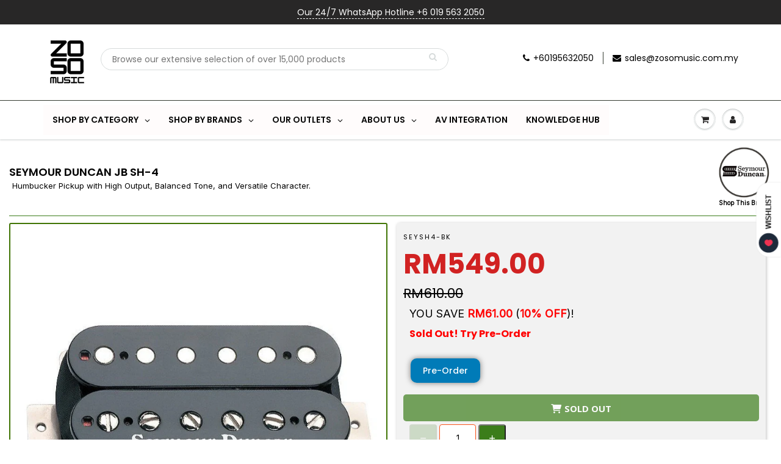

--- FILE ---
content_type: text/html; charset=utf-8
request_url: https://www.zosomusic.com/products/seymour-duncan-jb-sh-4
body_size: 149120
content:
<!doctype html>
<html lang="en" class="noIE">
  <head><!-- SEOAnt Speed Up Script --><script>
const AllowUrlArray_SEOAnt = ['cdn.nfcube.com', 'cdnv2.mycustomizer.com'];
const ForbidUrlArray_SEOAnt = [];
window.WhiteUrlArray_SEOAnt = AllowUrlArray_SEOAnt.map(src => new RegExp(src, 'i'));
window.BlackUrlArray_SEOAnt = ForbidUrlArray_SEOAnt.map(src => new RegExp(src, 'i'));
</script>
<script>
// Limit output
class AllowJsPlugin{constructor(e){const attrArr=["default","defer","async"];this.listener=this.handleListener.bind(this,e),this.jsArr=[],this.attribute=attrArr.reduce(((e,t)=>({...e,[t]:[]})),{});const t=this;e.forEach((e=>window.addEventListener(e,t.listener,{passive:!0})))}handleListener(e){const t=this;return e.forEach((e=>window.removeEventListener(e,t.listener))),"complete"===document.readyState?this.handleDOM():document.addEventListener("readystatechange",(e=>{if("complete"===e.target.readyState)return setTimeout(t.handleDOM.bind(t),1)}))}async handleDOM(){this.pauseEvent(),this.pauseJQuery(),this.getScripts(),this.beforeScripts();for(const e of Object.keys(this.attribute))await this.changeScripts(this.attribute[e]);for(const e of["DOMContentLoaded","readystatechange"])await this.requestRedraw(),document.dispatchEvent(new Event("allowJS-"+e));document.lightJSonreadystatechange&&document.lightJSonreadystatechange();for(const e of["DOMContentLoaded","load"])await this.requestRedraw(),window.dispatchEvent(new Event("allowJS-"+e));await this.requestRedraw(),window.lightJSonload&&window.lightJSonload(),await this.requestRedraw(),this.jsArr.forEach((e=>e(window).trigger("allowJS-jquery-load"))),window.dispatchEvent(new Event("allowJS-pageshow")),await this.requestRedraw(),window.lightJSonpageshow&&window.lightJSonpageshow()}async requestRedraw(){return new Promise((e=>requestAnimationFrame(e)))}getScripts(){document.querySelectorAll("script[type=AllowJs]").forEach((e=>{e.hasAttribute("src")?e.hasAttribute("async")&&e.async?this.attribute.async.push(e):e.hasAttribute("defer")&&e.defer?this.attribute.defer.push(e):this.attribute.default.push(e):this.attribute.default.push(e)}))}beforeScripts(){const e=this,t=Object.keys(this.attribute).reduce(((t,n)=>[...t,...e.attribute[n]]),[]),n=document.createDocumentFragment();t.forEach((e=>{const t=e.getAttribute("src");if(!t)return;const s=document.createElement("link");s.href=t,s.rel="preload",s.as="script",n.appendChild(s)})),document.head.appendChild(n)}async changeScripts(e){let t;for(;t=e.shift();)await this.requestRedraw(),new Promise((e=>{const n=document.createElement("script");[...t.attributes].forEach((e=>{"type"!==e.nodeName&&n.setAttribute(e.nodeName,e.nodeValue)})),t.hasAttribute("src")?(n.addEventListener("load",e),n.addEventListener("error",e)):(n.text=t.text,e()),t.parentNode.replaceChild(n,t)}))}pauseEvent(){const e={};[{obj:document,name:"DOMContentLoaded"},{obj:window,name:"DOMContentLoaded"},{obj:window,name:"load"},{obj:window,name:"pageshow"},{obj:document,name:"readystatechange"}].map((t=>function(t,n){function s(n){return e[t].list.indexOf(n)>=0?"allowJS-"+n:n}e[t]||(e[t]={list:[n],add:t.addEventListener,remove:t.removeEventListener},t.addEventListener=(...n)=>{n[0]=s(n[0]),e[t].add.apply(t,n)},t.removeEventListener=(...n)=>{n[0]=s(n[0]),e[t].remove.apply(t,n)})}(t.obj,t.name))),[{obj:document,name:"onreadystatechange"},{obj:window,name:"onpageshow"}].map((e=>function(e,t){let n=e[t];Object.defineProperty(e,t,{get:()=>n||function(){},set:s=>{e["allowJS"+t]=n=s}})}(e.obj,e.name)))}pauseJQuery(){const e=this;let t=window.jQuery;Object.defineProperty(window,"jQuery",{get:()=>t,set(n){if(!n||!n.fn||!e.jsArr.includes(n))return void(t=n);n.fn.ready=n.fn.init.prototype.ready=e=>{e.bind(document)(n)};const s=n.fn.on;n.fn.on=n.fn.init.prototype.on=function(...e){if(window!==this[0])return s.apply(this,e),this;const t=e=>e.split(" ").map((e=>"load"===e||0===e.indexOf("load.")?"allowJS-jquery-load":e)).join(" ");return"string"==typeof e[0]||e[0]instanceof String?(e[0]=t(e[0]),s.apply(this,e),this):("object"==typeof e[0]&&Object.keys(e[0]).forEach((n=>{delete Object.assign(e[0],{[t(n)]:e[0][n]})[n]})),s.apply(this,e),this)},e.jsArr.push(n),t=n}})}}new AllowJsPlugin(["keydown","wheel","mouseenter","mousemove","mouseleave","touchstart","touchmove","touchend"]);
</script>
<script>
"use strict";function SEOAnt_toConsumableArray(t){if(Array.isArray(t)){for(var e=0,r=Array(t.length);e<t.length;e++)r[e]=t[e];return r}return Array.from(t)}function _0x960a(t,e){var r=_0x3840();return(_0x960a=function(t,e){return t-=247,r[t]})(t,e)}function _0x3840(){var t=["defineProperties","application/javascript","preventDefault","4990555yeBSbh","addEventListener","set","setAttribute","bind","getAttribute","parentElement","WhiteUrlArray_SEOAnt","listener","toString","toLowerCase","every","touchend","SEOAnt scripts can't be lazy loaded","keydown","touchstart","removeChild","length","58IusxNw","BlackUrlArray_SEOAnt","observe","name","value","documentElement","wheel","warn","whitelist","map","tagName","402345HpbWDN","getOwnPropertyDescriptor","head","type","touchmove","removeEventListener","8160iwggKQ","call","beforescriptexecute","some","string","options","push","appendChild","blacklisted","querySelectorAll","5339295FeRgGa","4OtFDAr","filter","57211uwpiMx","nodeType","createElement","src","13296210cxmbJp",'script[type="',"1744290Faeint","test","forEach","script","blacklist","attributes","get","$&","744DdtCNR"];return(_0x3840=function(){return t})()}var _extends=Object.assign||function(t){for(var e=1;e<arguments.length;e++){var r=arguments[e];for(var n in r)Object.prototype.hasOwnProperty.call(r,n)&&(t[n]=r[n])}return t},_slicedToArray=function(){function t(t,e){var r=[],n=!0,o=!1,i=void 0;try{for(var a,c=t[Symbol.iterator]();!(n=(a=c.next()).done)&&(r.push(a.value),!e||r.length!==e);n=!0);}catch(t){o=!0,i=t}finally{try{!n&&c.return&&c.return()}finally{if(o)throw i}}return r}return function(e,r){if(Array.isArray(e))return e;if(Symbol.iterator in Object(e))return t(e,r);throw new TypeError("Invalid attempt to destructure non-iterable instance")}}(),_typeof="function"==typeof Symbol&&"symbol"==typeof Symbol.iterator?function(t){return typeof t}:function(t){return t&&"function"==typeof Symbol&&t.constructor===Symbol&&t!==Symbol.prototype?"symbol":typeof t};(function(t,e){for(var r=_0x960a,n=t();[];)try{if(531094===parseInt(r(306))/1+-parseInt(r(295))/2*(parseInt(r(312))/3)+-parseInt(r(257))/4*(parseInt(r(277))/5)+-parseInt(r(265))/6+-parseInt(r(259))/7*(-parseInt(r(273))/8)+-parseInt(r(256))/9+parseInt(r(263))/10)break;n.push(n.shift())}catch(t){n.push(n.shift())}})(_0x3840),function(){var t=_0x960a,e="javascript/blocked",r={blacklist:window[t(296)],whitelist:window[t(284)]},n={blacklisted:[]},o=function(n,o){return n&&(!o||o!==e)&&(!r.blacklist||r[t(269)][t(249)](function(e){return e[t(266)](n)}))&&(!r[t(303)]||r.whitelist[t(288)](function(e){return!e[t(266)](n)}))},i=function(e){var n=t,o=e[n(282)](n(262));return r[n(269)]&&r.blacklist[n(288)](function(t){return!t.test(o)})||r[n(303)]&&r.whitelist[n(249)](function(t){return t[n(266)](o)})},a=new MutationObserver(function(r){for(var i=t,a=0;a<r[i(294)];a++)for(var c=r[a].addedNodes,u=0;u<c.length;u++)!function(t){var r=c[t];if(1===r[i(260)]&&"SCRIPT"===r[i(305)]){var a=r[i(262)],u=r[i(309)];if(o(a,u)){n.blacklisted[i(252)]([r,r.type]),r[i(309)]=e;var s=function t(n){var o=i;r[o(282)](o(309))===e&&n[o(276)](),r[o(311)](o(248),t)};r[i(278)](i(248),s),r[i(283)]&&r[i(283)][i(293)](r)}}}(u)});a[t(297)](document[t(300)],{childList:!![],subtree:!![]});var c=/[|\{}()\[\]^$+*?.]/g,u=function(){for(var o=arguments.length,u=Array(o),s=0;s<o;s++)u[s]=arguments[s];var l=t;u[l(294)]<1?(r[l(269)]=[],r[l(303)]=[]):(r.blacklist&&(r[l(269)]=r.blacklist[l(258)](function(t){return u[l(288)](function(e){var r=l;return(void 0===e?"undefined":_typeof(e))===r(250)?!t.test(e):e instanceof RegExp?t.toString()!==e.toString():void 0})})),r[l(303)]&&(r[l(303)]=[].concat(SEOAnt_toConsumableArray(r[l(303)]),SEOAnt_toConsumableArray(u.map(function(t){var e=l;if("string"==typeof t){var n=t.replace(c,e(272)),o=".*"+n+".*";if(r[e(303)][e(288)](function(t){return t[e(286)]()!==o[e(286)]()}))return new RegExp(o)}else if(t instanceof RegExp&&r[e(303)][e(288)](function(r){return r[e(286)]()!==t.toString()}))return t;return null})[l(258)](Boolean)))));for(var f=document[l(255)](l(264)+e+'"]'),p=0;p<f[l(294)];p++){var y=f[p];i(y)&&(n[l(254)][l(252)]([y,l(275)]),y[l(283)][l(293)](y))}var v=0;[].concat(SEOAnt_toConsumableArray(n[l(254)]))[l(267)](function(t,e){var r=_slicedToArray(t,2),o=r[0],a=r[1],c=l;if(i(o)){for(var u=document.createElement("script"),s=0;s<o.attributes.length;s++){var f=o[c(270)][s];f[c(298)]!==c(262)&&f.name!==c(309)&&u.setAttribute(f.name,o.attributes[s][c(299)])}u[c(280)](c(262),o[c(262)]),u.setAttribute("type",a||c(275)),document[c(308)][c(253)](u),n[c(254)].splice(e-v,1),v++}}),r[l(269)]&&r.blacklist.length<1&&a.disconnect()},s=document.createElement,l={src:Object[t(307)](HTMLScriptElement.prototype,t(262)),type:Object[t(307)](HTMLScriptElement.prototype,t(309))};document[t(261)]=function(){for(var r=t,n=arguments.length,i=Array(n),a=0;a<n;a++)i[a]=arguments[a];if(i[0][r(287)]()!==r(268))return s[r(281)](document).apply(void 0,i);var c=s.bind(document).apply(void 0,i);try{Object[r(274)](c,{src:_extends({},l[r(262)],{set:function(t){var n=r;o(t,c[n(309)])&&l.type[n(279)][n(247)](this,e),l[n(262)][n(279)].call(this,t)}}),type:_extends({},l[r(309)],{get:function(){var t=r,n=l[t(309)][t(271)][t(247)](this);return n===e||o(this[t(262)],n)?null:n},set:function(t){var n=r,i=o(c[n(262)],c[n(309)])?e:t;l.type[n(279)][n(247)](this,i)}})}),c.setAttribute=function(t,e){var n=r;t===n(309)||t===n(262)?c[t]=e:HTMLScriptElement.prototype[n(280)][n(247)](c,t,e)}}catch(t){console[r(302)](r(290),t)}return c},[t(291),"mousemove",t(289),t(310),t(292),t(301)][t(304)](function(t){return{type:t,listener:function(){return u()},options:{passive:!![]}}}).forEach(function(e){var r=t;document[r(278)](e[r(309)],e[r(285)],e[r(251)])})}();
</script>
<!-- /SEOAnt Speed Up Script -->
 









    
<!-- SEO - All in One -->
<title>Seymour Duncan Jb Sh-4</title>
<meta name="description" content="Summary For nearly four decades, the legendary JB Model has been the ultimate hot-rodded humbucker. A truly modern classic. Description The JB Model humbucker is our most popular pickup of all time. Blues, country, fusion, punk, hard rock, grunge, thrash; the JB has always sounded just right, even as new genres emerged" /> 
<meta name="keywords" content="Category_Electric Seymour Duncan Jb Sh-4 RM549.00 PICKUPS & PARTS SEYMOUR DUNCAN Zoso Music" /> 
<meta name="robots" content="noindex">
<meta name="robots" content="follow">

 
<script type="application/ld+json">
{
	"@context": "http://schema.org",
	"@type": "Organization",
	"url": "http://www.zosomusic.com","logo": "https://cdn.shopify.com/s/files/1/1371/8893/t/51/assets/a7fc8de9eb35790e24ade17511a9c5b9tn_800x800.jpg?v%3D1655800717","sameAs" : [
		"https://www.facebook.com/zosomusicjtbuilding", "https://www.instagram.com/zosomusic/", "https://www.youtube.com/channel/UCpM1VKYXSE-iw1vkzSCKlpA"
	]}
</script>

<script type="application/ld+json">
{
  "@context": "http://www.schema.org",
  "@type": "MusicStore","name": "Zoso Music","url": "https://www.zosomusic.com","logo": "https://cdn.shopify.com/s/files/1/1371/8893/t/51/assets/a7fc8de9eb35790e24ade17511a9c5b9tn_800x800.jpg?v%3D1655800717","image": "https://cdn.shopify.com/s/files/1/1371/8893/t/51/assets/a7fc8de9eb35790e24ade17511a9c5b9tn_800x800.jpg?v%3D1655800717","description": "Zoso Music has been the epitome of music store in Malaysia since its First Musical instrument Shop established on 2009. We provide musical instrument, Pro Sound, Headphone & Microphone Retail Service, including beginners to pro! We are key dealer of Yamaha, Roland, Fender Guitar, Gibson & Epiphone Guitar, Kawai Piano. ","priceRange":"10 - 2000"
,"telephone": "0195632050","address": {
    "@type": "PostalAddress","streetAddress": "Unit No. S-03-25, Level 3, , Emporis, Taman Sains Selangor","addressLocality": "Kota Damansara","addressRegion": "Selangor","postalCode": "47810","addressCountry": "Malaysia"},"geo": {
    "@type": "GeoCoordinates",
    "latitude": "3.1561609",
    "longitude": "101.5844147"
  }}
</script> 
<script type="application/ld+json">
{
   "@context": "http://schema.org",
   "@type": "WebSite",
   "url": "https://www.zosomusic.com/",
   "potentialAction": {
     "@type": "SearchAction",
     "target": "https://www.zosomusic.com/search?q={search_term_string}",
     "query-input": "required name=search_term_string"
   }
}
</script> 
<script type="application/ld+json">
{
	"@context": "http://schema.org",
	"@type": "Product",
    "brand": {
		"@type": "Brand",
		"name": "SEYMOUR DUNCAN"
	},
	"@id" : "https:\/\/www.zosomusic.com\/products\/seymour-duncan-jb-sh-4",
	"sku": "SEYSH4-BK",
	"description": "Summary For nearly four decades, the legendary JB Model has been the ultimate hot-rodded humbucker. A truly modern classic. Description The JB Model humbucker is our most popular pickup of all time. Blues, country, fusion, punk, hard rock, grunge, thrash; the JB has always sounded just right, even as new genres emerged",
	"url": "https:\/\/www.zosomusic.com\/products\/seymour-duncan-jb-sh-4",
	"name": "Seymour Duncan Jb Sh-4","image": "https://www.zosomusic.com/cdn/shop/products/SEYSH4-BK_-_SEYMOUR_DUNCAN_JB_MODEL_BRIDGE_PICKUP_SH4_BLACK_-_RM400.00_grande.jpg?v=1721108853","offers": {
		"@type": "Offer",
		"url" :"https:\/\/www.zosomusic.com\/products\/seymour-duncan-jb-sh-4",		
        "image": "https://www.zosomusic.com/cdn/shop/products/SEYSH4-BK_-_SEYMOUR_DUNCAN_JB_MODEL_BRIDGE_PICKUP_SH4_BLACK_-_RM400.00_grande.jpg?v=1721108853",		
        "sku" :"SEYSH4-BK",
		"price": "549.00",
		"priceCurrency": "MYR",
		"availability": "OutOfStock"
	}}
</script> 
<!-- End - SEO - All in One -->

    <!-- Minified and combined CSS -->
    <link href="//www.zosomusic.com/cdn/shop/t/51/assets/combined-styles.min.css?v=50237" rel="stylesheet" type="text/css" media="all" />

    <meta property="og:image" content="//www.zosomusic.com/cdn/shop/products/SEYSH4-BK_-_SEYMOUR_DUNCAN_JB_MODEL_BRIDGE_PICKUP_SH4_BLACK_-_RM400.00_1024x1024.jpg?v=1721108853" />
    <!-- "snippets/limespot.liquid" was not rendered, the associated app was uninstalled -->
<!--Content in content_for_header -->
<!--LayoutHub-Embed--><link rel="stylesheet" type="text/css" href="data:text/css;base64," media="all">
<!--LH--><!--/LayoutHub-Embed--><!-- Basic page needs ================================================== -->
    <meta charset="utf-8">
    <meta name="viewport" content="width=device-width, initial-scale=1, maximum-scale=1">

    <!-- Title and description ================================================== -->
    <meta name="description" content="Summary For nearly four decades, the legendary JB Model has been the ultimate hot-rodded humbucker. A truly modern classic. Description The JB Model humbucker is our most popular pickup of all time. Blues, country, fusion, punk, hard rock, grunge, thrash; the JB has always sounded just right, even as new genres emerged">
    

    <!-- Helpers ================================================== -->
    



















 <meta property="og:url" content="https://www.zosomusic.com/products/seymour-duncan-jb-sh-4">
 <meta property="og:site_name" content="Zoso Music">

  <meta property="og:type" content="product">
  <meta property="og:title" content="Seymour Duncan Jb Sh-4">
  
<meta property="og:image" content="http://www.zosomusic.com/cdn/shop/products/SEYSH4-BK_-_SEYMOUR_DUNCAN_JB_MODEL_BRIDGE_PICKUP_SH4_BLACK_-_RM400.00_1200x1200.jpg?v=1721108853">
<meta property="og:image:secure_url" content="https://www.zosomusic.com/cdn/shop/products/SEYSH4-BK_-_SEYMOUR_DUNCAN_JB_MODEL_BRIDGE_PICKUP_SH4_BLACK_-_RM400.00_1200x1200.jpg?v=1721108853">
  <meta property="og:price:amount" content="549.00">
  <meta property="og:price:currency" content="MYR">


	
  		<meta property="og:description" content="Summary For nearly four decades, the legendary JB Model has been the ultimate hot-rodded humbucker. A truly modern classic. Description The JB Model humbucker is our most popular pickup of all time. Blues, country, fusion, punk, hard rock, grunge, thrash; the JB has always sounded just right, even as new genres emerged">
	

 




  <meta name="twitter:site" content="@wearezosomusic">

<meta name="twitter:card" content="summary">

  <meta name="twitter:title" content="Seymour Duncan Jb Sh-4">
  <meta name="twitter:description" content="Summary For nearly four decades, the legendary JB Model has been the ultimate hot-rodded humbucker. A truly modern classic. Description The JB Model humbucker is our most popular pickup of all time. Blues, country, fusion, punk, hard rock, grunge, thrash; the JB has always sounded just right, even as new genres emerged around it. The low end is full and powerful, the highs are crisp and detailed and there’s an upper-midrange bump that adds crunch and chunk to heavy chords but translates to a singing, vocal-like quality when you play single notes or solos. Meanwhile the hot output pushes your amp just that little bit harder for more sustain and harmonics. Use it with a 500k volume pot for great high-end cut, or try a 250k pot to sweeten and soften the tone for smoother styles. It pairs particularly well">
  <meta name="twitter:image" content="https://www.zosomusic.com/cdn/shop/products/SEYSH4-BK_-_SEYMOUR_DUNCAN_JB_MODEL_BRIDGE_PICKUP_SH4_BLACK_-_RM400.00_800x.jpg?v=1721108853">
  <meta name="twitter:image:width" content="240">
  <meta name="twitter:image:height" content="240">

    <link rel="canonical" href="https://www.zosomusic.com/products/seymour-duncan-jb-sh-4">
    <meta name="viewport" content="width=device-width,initial-scale=1">
    <meta name="theme-color" content="#000000">

    
    <link rel="shortcut icon" href="//www.zosomusic.com/cdn/shop/t/51/assets/favicon.png?v=86449810669025267811768449233" type="image/png" />
    

    <link href="//www.zosomusic.com/cdn/shop/t/51/assets/apps.css?v=154890481958284127171655273169" rel="stylesheet" type="text/css" media="all" />
    <link href="//www.zosomusic.com/cdn/shop/t/51/assets/styles.scss.css?v=145846120218241817721764134026" rel="stylesheet" type="text/css" media="all" />

    <link href="//www.zosomusic.com/cdn/shop/t/51/assets/flexslider.css?v=160078624354542542971655273169" rel="stylesheet" type="text/css" media="all" />
    <link href="//www.zosomusic.com/cdn/shop/t/51/assets/flexslider-product.css?v=105592968124294327341653110213" rel="stylesheet" type="text/css" media="all" />

    

    <!-- Header hook for plugins ================================================== -->
    <script src="//searchserverapi.com/widgets/shopify/init.js?a=3m2p9Y1r3z"></script>
    <script>window.performance && window.performance.mark && window.performance.mark('shopify.content_for_header.start');</script><meta name="google-site-verification" content="DoSXEPUlKuzSwYXezsIboAE-A94ND8ewrMpL4A5DbAE">
<meta name="facebook-domain-verification" content="a58gu4sv7rr4pjeaenbtpw59fg62gr">
<meta name="facebook-domain-verification" content="4fryo1sdk0vopz5c7uc988m8b9alff">
<meta id="shopify-digital-wallet" name="shopify-digital-wallet" content="/13718893/digital_wallets/dialog">
<link rel="alternate" type="application/json+oembed" href="https://www.zosomusic.com/products/seymour-duncan-jb-sh-4.oembed">
<script async="async" src="/checkouts/internal/preloads.js?locale=en-MY"></script>
<script id="shopify-features" type="application/json">{"accessToken":"7dd8e75d6a2b43cbc9518924566fca8a","betas":["rich-media-storefront-analytics"],"domain":"www.zosomusic.com","predictiveSearch":true,"shopId":13718893,"locale":"en"}</script>
<script>var Shopify = Shopify || {};
Shopify.shop = "s-e-a-musician.myshopify.com";
Shopify.locale = "en";
Shopify.currency = {"active":"MYR","rate":"1.0"};
Shopify.country = "MY";
Shopify.theme = {"name":"STABLE - ShowTime, PF + Searchanise = MAY22","id":122109362250,"schema_name":"ShowTime","schema_version":"6.3.3","theme_store_id":null,"role":"main"};
Shopify.theme.handle = "null";
Shopify.theme.style = {"id":null,"handle":null};
Shopify.cdnHost = "www.zosomusic.com/cdn";
Shopify.routes = Shopify.routes || {};
Shopify.routes.root = "/";</script>
<script type="module">!function(o){(o.Shopify=o.Shopify||{}).modules=!0}(window);</script>
<script>!function(o){function n(){var o=[];function n(){o.push(Array.prototype.slice.apply(arguments))}return n.q=o,n}var t=o.Shopify=o.Shopify||{};t.loadFeatures=n(),t.autoloadFeatures=n()}(window);</script>
<script id="shop-js-analytics" type="application/json">{"pageType":"product"}</script>
<script defer="defer" async type="module" src="//www.zosomusic.com/cdn/shopifycloud/shop-js/modules/v2/client.init-shop-cart-sync_BApSsMSl.en.esm.js"></script>
<script defer="defer" async type="module" src="//www.zosomusic.com/cdn/shopifycloud/shop-js/modules/v2/chunk.common_CBoos6YZ.esm.js"></script>
<script type="module">
  await import("//www.zosomusic.com/cdn/shopifycloud/shop-js/modules/v2/client.init-shop-cart-sync_BApSsMSl.en.esm.js");
await import("//www.zosomusic.com/cdn/shopifycloud/shop-js/modules/v2/chunk.common_CBoos6YZ.esm.js");

  window.Shopify.SignInWithShop?.initShopCartSync?.({"fedCMEnabled":true,"windoidEnabled":true});

</script>
<script>(function() {
  var isLoaded = false;
  function asyncLoad() {
    if (isLoaded) return;
    isLoaded = true;
    var urls = ["https:\/\/whatschat.shopiapps.in\/script\/sp-whatsapp-app-tabs.js?version=1.0\u0026shop=s-e-a-musician.myshopify.com","https:\/\/gateway.apaylater.com\/plugins\/price_divider\/main.js?platform=SHOPIFY\u0026country=MY\u0026price_divider_applied_on=all\u0026shop=s-e-a-musician.myshopify.com","https:\/\/dashboard.mailerlite.com\/shopify\/10634\/762802?shop=s-e-a-musician.myshopify.com","https:\/\/main-app-production.upsellserverapi.com\/build\/external\/services\/session\/index.js?shop=s-e-a-musician.myshopify.com","https:\/\/cdn.nfcube.com\/instafeed-43ff824594d17e831aa2253b441453a7.js?shop=s-e-a-musician.myshopify.com","https:\/\/img0.socialshopwave.com\/ssw-empty.js?shop=s-e-a-musician.myshopify.com","https:\/\/searchanise-ef84.kxcdn.com\/widgets\/shopify\/init.js?a=3m2p9Y1r3z\u0026shop=s-e-a-musician.myshopify.com"];
    for (var i = 0; i < urls.length; i++) {
      var s = document.createElement('script');
      s.type = 'text/javascript';
      if (AllowUrlArray_SEOAnt.filter(u => urls[i].indexOf(u) > -1).length === 0) s.type = 'AllowJs'; s.async = true;
      s.src = urls[i];
      var x = document.getElementsByTagName('script')[0];
      x.parentNode.insertBefore(s, x);
    }
  };
  if(window.attachEvent) {
    window.attachEvent('onload', asyncLoad);
  } else {
    window.addEventListener('load', asyncLoad, false);
  }
})();</script>
<script id="__st">var __st={"a":13718893,"offset":28800,"reqid":"0e158ae8-7a71-4ee7-8198-d4ec5007e60a-1768907809","pageurl":"www.zosomusic.com\/products\/seymour-duncan-jb-sh-4","u":"254fb583dd0c","p":"product","rtyp":"product","rid":8535287169};</script>
<script>window.ShopifyPaypalV4VisibilityTracking = true;</script>
<script id="captcha-bootstrap">!function(){'use strict';const t='contact',e='account',n='new_comment',o=[[t,t],['blogs',n],['comments',n],[t,'customer']],c=[[e,'customer_login'],[e,'guest_login'],[e,'recover_customer_password'],[e,'create_customer']],r=t=>t.map((([t,e])=>`form[action*='/${t}']:not([data-nocaptcha='true']) input[name='form_type'][value='${e}']`)).join(','),a=t=>()=>t?[...document.querySelectorAll(t)].map((t=>t.form)):[];function s(){const t=[...o],e=r(t);return a(e)}const i='password',u='form_key',d=['recaptcha-v3-token','g-recaptcha-response','h-captcha-response',i],f=()=>{try{return window.sessionStorage}catch{return}},m='__shopify_v',_=t=>t.elements[u];function p(t,e,n=!1){try{const o=window.sessionStorage,c=JSON.parse(o.getItem(e)),{data:r}=function(t){const{data:e,action:n}=t;return t[m]||n?{data:e,action:n}:{data:t,action:n}}(c);for(const[e,n]of Object.entries(r))t.elements[e]&&(t.elements[e].value=n);n&&o.removeItem(e)}catch(o){console.error('form repopulation failed',{error:o})}}const l='form_type',E='cptcha';function T(t){t.dataset[E]=!0}const w=window,h=w.document,L='Shopify',v='ce_forms',y='captcha';let A=!1;((t,e)=>{const n=(g='f06e6c50-85a8-45c8-87d0-21a2b65856fe',I='https://cdn.shopify.com/shopifycloud/storefront-forms-hcaptcha/ce_storefront_forms_captcha_hcaptcha.v1.5.2.iife.js',D={infoText:'Protected by hCaptcha',privacyText:'Privacy',termsText:'Terms'},(t,e,n)=>{const o=w[L][v],c=o.bindForm;if(c)return c(t,g,e,D).then(n);var r;o.q.push([[t,g,e,D],n]),r=I,A||(h.body.append(Object.assign(h.createElement('script'),{id:'captcha-provider',async:!0,src:r})),A=!0)});var g,I,D;w[L]=w[L]||{},w[L][v]=w[L][v]||{},w[L][v].q=[],w[L][y]=w[L][y]||{},w[L][y].protect=function(t,e){n(t,void 0,e),T(t)},Object.freeze(w[L][y]),function(t,e,n,w,h,L){const[v,y,A,g]=function(t,e,n){const i=e?o:[],u=t?c:[],d=[...i,...u],f=r(d),m=r(i),_=r(d.filter((([t,e])=>n.includes(e))));return[a(f),a(m),a(_),s()]}(w,h,L),I=t=>{const e=t.target;return e instanceof HTMLFormElement?e:e&&e.form},D=t=>v().includes(t);t.addEventListener('submit',(t=>{const e=I(t);if(!e)return;const n=D(e)&&!e.dataset.hcaptchaBound&&!e.dataset.recaptchaBound,o=_(e),c=g().includes(e)&&(!o||!o.value);(n||c)&&t.preventDefault(),c&&!n&&(function(t){try{if(!f())return;!function(t){const e=f();if(!e)return;const n=_(t);if(!n)return;const o=n.value;o&&e.removeItem(o)}(t);const e=Array.from(Array(32),(()=>Math.random().toString(36)[2])).join('');!function(t,e){_(t)||t.append(Object.assign(document.createElement('input'),{type:'hidden',name:u})),t.elements[u].value=e}(t,e),function(t,e){const n=f();if(!n)return;const o=[...t.querySelectorAll(`input[type='${i}']`)].map((({name:t})=>t)),c=[...d,...o],r={};for(const[a,s]of new FormData(t).entries())c.includes(a)||(r[a]=s);n.setItem(e,JSON.stringify({[m]:1,action:t.action,data:r}))}(t,e)}catch(e){console.error('failed to persist form',e)}}(e),e.submit())}));const S=(t,e)=>{t&&!t.dataset[E]&&(n(t,e.some((e=>e===t))),T(t))};for(const o of['focusin','change'])t.addEventListener(o,(t=>{const e=I(t);D(e)&&S(e,y())}));const B=e.get('form_key'),M=e.get(l),P=B&&M;t.addEventListener('DOMContentLoaded',(()=>{const t=y();if(P)for(const e of t)e.elements[l].value===M&&p(e,B);[...new Set([...A(),...v().filter((t=>'true'===t.dataset.shopifyCaptcha))])].forEach((e=>S(e,t)))}))}(h,new URLSearchParams(w.location.search),n,t,e,['guest_login'])})(!0,!0)}();</script>
<script integrity="sha256-4kQ18oKyAcykRKYeNunJcIwy7WH5gtpwJnB7kiuLZ1E=" data-source-attribution="shopify.loadfeatures" defer="defer" src="//www.zosomusic.com/cdn/shopifycloud/storefront/assets/storefront/load_feature-a0a9edcb.js" crossorigin="anonymous"></script>
<script data-source-attribution="shopify.dynamic_checkout.dynamic.init">var Shopify=Shopify||{};Shopify.PaymentButton=Shopify.PaymentButton||{isStorefrontPortableWallets:!0,init:function(){window.Shopify.PaymentButton.init=function(){};var t=document.createElement("script");t.src="https://www.zosomusic.com/cdn/shopifycloud/portable-wallets/latest/portable-wallets.en.js",t.type="module",document.head.appendChild(t)}};
</script>
<script data-source-attribution="shopify.dynamic_checkout.buyer_consent">
  function portableWalletsHideBuyerConsent(e){var t=document.getElementById("shopify-buyer-consent"),n=document.getElementById("shopify-subscription-policy-button");t&&n&&(t.classList.add("hidden"),t.setAttribute("aria-hidden","true"),n.removeEventListener("click",e))}function portableWalletsShowBuyerConsent(e){var t=document.getElementById("shopify-buyer-consent"),n=document.getElementById("shopify-subscription-policy-button");t&&n&&(t.classList.remove("hidden"),t.removeAttribute("aria-hidden"),n.addEventListener("click",e))}window.Shopify?.PaymentButton&&(window.Shopify.PaymentButton.hideBuyerConsent=portableWalletsHideBuyerConsent,window.Shopify.PaymentButton.showBuyerConsent=portableWalletsShowBuyerConsent);
</script>
<script data-source-attribution="shopify.dynamic_checkout.cart.bootstrap">document.addEventListener("DOMContentLoaded",(function(){function t(){return document.querySelector("shopify-accelerated-checkout-cart, shopify-accelerated-checkout")}if(t())Shopify.PaymentButton.init();else{new MutationObserver((function(e,n){t()&&(Shopify.PaymentButton.init(),n.disconnect())})).observe(document.body,{childList:!0,subtree:!0})}}));
</script>

<script>window.performance && window.performance.mark && window.performance.mark('shopify.content_for_header.end');</script>
    
<script id="etsMMNavigator">
    var ETS_MM_MONEY_FORMAT = "RM{{ amount }}";
    var ETS_MM_LINK_LIST = [{id: "main-menu", title: "Main Menu", items: ["/collections/all","/pages/brands","https://www.zosomusic.com/pages/our-outlets","/pages/about-us-zoso","/pages/soundprojectteam","https://www.zosomusic.com/pages/knowledgehub",]},{id: "footer", title: "Footer menu", items: ["/search","/pages/about-us-zoso","/policies/terms-of-service","/policies/refund-policy",]},{id: "products", title: "Products", items: ["/collections/shopbybrand-electric-guitar","/collections/studio-recording","/collections/effect-pedals","/collections/amplifiers","/collections/live-sound-1","/collections/dj-gears","/collections/accessories",]},{id: "blog", title: "Blog", items: ["/blogs/best-10","/blogs/guides-and-information",]},{id: "store-policy", title: "Store Policy", items: ["/pages/refund-policy","/pages/privacy-policy","/pages/terms-and-condition",]},{id: "customer-menu", title: "Customer Menu", items: ["https://www.zosomusic.com/account","https://www.zosomusic.com/pages/warranty-details","/pages/faq",]},{id: "digital-piano-keyboard", title: "Digital Piano & Keyboard", items: ["/collections/shop-by-brand-piano-1",]},{id: "recording", title: "Recording", items: ["/collections/midi-controller-1","/collections/headphones",]},{id: "price", title: "Price", items: ["/","/","/","/","/","/","/","/","/","/","/",]},{id: "type", title: "Type", items: ["/","/","/","/","/","/","/","/","/","/","/","/","/","/","/","/","/","/","/","/","/","/","/","/","/","/","/","/","/","/","/","/",]},{id: "number-of-strings", title: "Number of Strings", items: ["/","/","/","/","/","/",]},{id: "spec", title: "Specs", items: ["/","/","/","/",]},{id: "brand", title: "Brand", items: ["/collections/adam-audio","/collections/aguilar","/collections/akai-professional","/collections/akg","/collections/alesis","/collections/arturia","/collections/audio-technica","/collections/behringer","/collections/beyerdynamic","/collections/blackstar","/collections/blue-microphone","/collections/bose","/collections/boss","/collections/casio","/collections/cort","/collections/daddario","/collections/dbx","/collections/digitech","/collections/dimarzio","/collections/electro-harmonix","/collections/elixir","/collections/enya","/collections/epiphone","/collections/ernie-ball","/collections/evans","/collections/fender-electric-guitars","/collections/fishman","/collections/focusrite","https://www.zosomusic.com/collections/fractal-audio","/collections/gator","/collections/gibraltar","/collections/gibson","/collections/gretsch","/collections/guild","/collections/hartke","/collections/headrush","/collections/hosa","/collections/ibanez-electric-guitar","/collections/ik-multimedia","/collections/j-d-guitars","/collections/jackson","/collections/jbl","/collections/dunlop","/collections/joyo","/collections/kaka","/collections/kawai","/collections/korg","/collections/krk","/collections/kustom","/collections/laney","/collections/latin-percussion","/collections/lava-music","/collections/line-6","/collections/ltd","/collections/ludwig","/collections/m-audio","/collections/mackie","/collections/marshall","/collections/meinl","/collections/mono","/collections/mooer","/collections/mxr","/collections/natal","/collections/native-instruments","/collections/nektar","/collections/neowood","/collections/nord","/collections/novation","/collections/numark","/collections/nux","/collections/olympia","/collections/oneodio","/collections/on-stage","/collections/orange","/collections/pearl","/collections/planet-waves","/collections/positive-grid","/collections/presonus","/collections/prs","/collections/remo","/collections/rode","/collections/roland","/collections/rotosound","/collections/sabian","/collections/samson","/collections/schecter","/collections/sennheiser","/","/collections/shure","/collections/soundcraft","/collections/soundking","/collections/squier-by-fender","/collections/stagg","/collections/sterling","/collections/strymon","/collections/superior-star-drum","/collections/superlux","/collections/takamine","/collections/tama","/collections/tanglewood","/collections/taylor","/collections/tc-electronic","/collections/tc-helicon","/collections/vox","/collections/warwick","/collections/zildjian","/collections/zoom",]},{id: "amp-type", title: "Amp Type", items: ["/","/","/","/","/","/",]},{id: "effect-type", title: "Effect Type", items: ["/","/","/","/","/","/","/","/","/","/","/","/","/","/","/","/",]},{id: "clearance", title: "Sales & Clearance ", items: []},{id: "accessories", title: "Accessories", items: []},{id: "for", title: "For", items: ["/","/","/",]},{id: "27237974051-child-5a615d0f85d304151e442e9c279f4b28-legacy-shop-by-category", title: "SHOP BY CATEGORY", items: ["/collections/shop-by-variant-guitar","/collections/ukuleles","/collections/effect-pedals-1","/collections/shop-by-brand-piano-1","/collections/shop-by-variant-keyboard","/collections/studio-recording","/collections/microphones","/collections/headphones","/collections/shop-by-brand-amplifier","/collections/shop-by-brand-drums","/","/","/collections/brass-woodwinds","/","/collections/bag-case-1",]},{id: "269430489162-child-8685d8dad4c19fd27068e2695cd413b4-legacy-studio-recording", title: "STUDIO & RECORDING", items: ["/collections/audio-interfaces","/collections/midi-controller-1","/collections/studio-monitors","/collections/control-surface","/collections/headphones",]},{id: "our-instagram", title: "Our Instagram", items: []},{id: "number-of-keys", title: "Number of Keys", items: ["/","/","/",]},{id: "412484534346-child-ef32a42c02724e2725403acfbd215273-legacy-about-us", title: "ABOUT US", items: ["/pages/our-collaborators","/pages/terms-and-condition","/","/policies/privacy-policy","/pages/refund-policy","/pages/shipping-policy",]},{id: "412513796170-child-af8fe0e321059445f97c710986271454-legacy-brands", title: "BRANDS", items: ["/","/","/","/","/","/","/","/","/","/","/","/","/","/","/","/","/","/","/","/","/","/","/","/","/",]},{id: "412518383690-child-1cc7f2caf05a0646ba378f05a1ddc3cb-legacy-a", title: "A", items: ["/collections/adam-audio","/collections/adam-hall","/collections/aguilar","/collections/akai-professional","/collections/akg","/collections/alesis","/collections/alhambra","/collections/alto-professional","/collections/antigua","/collections/apogee","/collections/aroma","/collections/art-pro-audio","/collections/arturia","/collections/audio-technica","/collections/avatar",]},{id: "412518776906-child-43288b187ef63695507c8b7bdc891b45-legacy-b", title: "B", items: ["/collections/bacchus","/collections/behringer","/collections/benjamin-kienz","/collections/beyerdynamic","/collections/blacksmith","/collections/blackstar","/collections/blue-microphone","/collections/bose","/collections/boss","/collections/bugera",]},{id: "412519006282-child-b8f479dd11ef0b10c8dfb0b87dd96d10-legacy-c", title: "C", items: ["/collections/caesar","/collections/casio","/collections/ceriatone","/collections/cherub","/collections/cordoba","/collections/cort","/collections/crown-audio",]},{id: "412519170122-child-a02a86c015d6d79784f4bc892bbc1ce7-legacy-d", title: "D", items: ["/collections/daddario","/collections/dbx","/collections/derjung","/collections/digitech","/collections/dimarzio","/collections/dixon","/collections/double","/collections/dr-strings",]},{id: "412519366730-child-ef88ef113a6ecefa417ab69efe3f90a2-legacy-e", title: "E", items: ["/collections/electro-harmonix","/collections/electro-voice","/collections/elixir","/collections/enya","/collections/epiphone","/collections/ernie-ball","/collections/esp-electric-guitar","/collections/evans",]},{id: "412519628874-child-23069a91508edc6dd249677640f7dacc-legacy-f", title: "F", items: ["/collections/fender-electric-guitars","/collections/fishman","/collections/flykeys","/collections/focusrite","/collections/fractal-audio","/collections/friedman",]},{id: "412519825482-child-5e096be42a2722747830bae6261333e4-legacy-g", title: "G", items: ["/collections/gator","/collections/ghs","/collections/gibraltar","/collections/gibson","/collections/gretsch","/collections/godin-guitar","/collections/guild",]},{id: "412520022090-child-3aba80ae885968583b36e302dbe42831-legacy-h", title: "H", items: ["/collections/hartke","/collections/headrush","/collections/hercules-dj","/collections/hercules-stands","/collections/heritage","/collections/hh-electronics","/collections/hollyland","/collections/hosa","/collections/hotone",]},{id: "412520185930-child-f4ef0ad4ee4537370a07c58246d5afac-legacy-i", title: "I", items: ["/collections/ibanez-electric-guitar","/collections/ik-multimedia",]},{id: "412520317002-child-cd5976be48ef50748d6dbe74f849acfe-legacy-j", title: "J", items: ["/collections/j-d-guitars","/collections/jackson","/collections/jbl","/collections/jhs","/collections/dunlop","/collections/joyo",]},{id: "412520513610-child-f8b10e0ffd7dc16d7bff304353e0491d-legacy-k", title: "K", items: ["/collections/kaka","/collections/kawai","/collections/koda","/collections/korg","/collections/krk","/collections/kustom","/collections/klark-teknik","/collections/kramer","/collections/kyser",]},{id: "412520742986-child-5de4c70c6e20d544724c75245818186f-legacy-l", title: "L", items: ["/collections/laney","/collections/latin-percussion","/collections/lava-music","/collections/line-6","/collections/ltd","/collections/lowden","/collections/ludwig",]},{id: "412521496650-child-23cf742e3e988f230e9b46f9bba768d9-legacy-m", title: "M", items: ["/collections/m-audio","/collections/mackie","/collections/maono","/collections/mapex","/collections/marshall","/collections/martin","/collections/medeli","/collections/meinl","/collections/midas","/collections/mono","/collections/mooer","/collections/mxr",]},{id: "412522971210-child-db48637c28ce15a58db3280e8802410c-legacy-n", title: "N", items: ["/collections/natal","/collections/native-instruments","/collections/nektar","/collections/neowood","/collections/nord","/collections/novation","/collections/numark","/collections/nux",]},{id: "412523298890-child-8ee1da4b48a2f2a76f71e5cebc95a3a0-legacy-o", title: "O", items: ["/collections/olympia","/collections/oneodio","/collections/on-stage","/collections/orange",]},{id: "412523462730-child-0c65146b23f26ef49d48743d9dc3ad4f-legacy-p", title: "P", items: ["/collections/paiste","/collections/pearl","/collections/pioneer","/collections/planet-waves","/collections/positive-grid","/collections/presonus","/collections/prs",]},{id: "412523757642-child-3d6ba91da7654ea779716823c0ba06dd-legacy-r", title: "R", items: ["/collections/remo","/collections/rode","/collections/roland","/collections/rotosound",]},{id: "412523987018-child-ab726f102c7741ab90183ab8ededf10a-legacy-s", title: "S", items: ["/collections/sabian","/collections/samson","/collections/savarez","/collections/schecter","/collections/se-electronics","/collections/seagull","/collections/sennheiser","/collections/seymour-duncan","/collections/sheeran-by-lowden","/collections/shure","/collections/soundcraft","/collections/soundking","/collections/squier-by-fender","/collections/stagg","/collections/sterling","/collections/strymon","/collections/solid-state-logic","/collections/superlux","/collections/superior-star-drum","/collections/supro",]},{id: "412524511306-child-efe9a44cec4a393c6a9516311a6a9953-legacy-t", title: "T", items: ["/collections/takamine","/collections/tama","/collections/tanglewood","/collections/taylor","/collections/tc-electronic","/collections/tc-helicon","/collections/theone-smart-piano","/collections/turbosound",]},{id: "412524773450-child-1787ecef4b459fd88190c3da8d04998f-legacy-v", title: "V", items: ["/collections/vox",]},{id: "412524871754-child-e1cce611d409a477b28566d51257e582-legacy-w", title: "W", items: ["/collections/warm-audio","/collections/warwick","/collections/walrus-audio",]},{id: "412525035594-child-be082875787118d4e70936d3968ad68f-legacy-z", title: "Z", items: ["/collections/zildjian","/collections/zoom",]},{id: "414843273290-child-9e988f5f436eb9381f5fe269dc495aab-legacy-our-outlets", title: "OUR OUTLETS", items: ["https://www.zosomusic.com/pages/emporis-kota-damansara","https://www.zosomusic.com/pages/3rd-mile-kuching","https://www.zosomusic.com/pages/7th-mile-kuching","https://www.zosomusic.com/pages/bintang-megamall-miri","https://www.zosomusic.com/pages/town-square-bintulu","https://www.zosomusic.com/pages/town-square-sibu","https://www.zosomusic.com/pages/aeropod-kota-kinabalu",]},{id: "415157649482-child-e86472ae6796278f6ad3924a4dfcbab2-legacy-guitar", title: "GUITAR", items: ["/collections/shopbybrand-electric-guitar","/collections/bass-guitar","/collections/shop-by-brand-acoustic-guitar","/collections/classical-guitars","/collections/straps",]},{id: "415158042698-child-e496797583badcb93c0bbddc59d3df34-legacy-amplifiers", title: "AMPLIFIERS", items: ["/collections/all-amplifiers","/collections/bass-amplifier","/collections/acoustic-amplifier","/collections/keyboard-amplifiers","/collections/drum-amplifiers",]},{id: "415158075466-child-4363c398a5500ee1c3a8717417561122-legacy-pianos", title: "PIANOS", items: ["/collections/digital-piano-1","/collections/acoustic-piano","/collections/stage-piano","/collections/upright-piano","/collections/hybrid-piano",]},{id: "415158108234-child-bcef2a2a986e0dd2b4a90a89578d3d6d-legacy-effect-pedals", title: "EFFECT PEDALS", items: ["/collections/effect-pedals","/collections/multi-effect-pedals","/collections/vocal-processors",]},{id: "415158141002-child-ef45e1332ed6bf6518ea1faaca79ae46-legacy-drums-percussions", title: "DRUMS & PERCUSSIONS", items: ["/collections/acoustic-drums","/collections/electronic-drums","/collections/cymbals","/collections/snare-drums","/collections/drum-accessories","/collections/drum-pedals-hardware","/collections/cajon",]},{id: "415158173770-child-2820bb86a5cd7cf91cbe34fb0ae17a95-legacy-pro-sound", title: "PRO SOUND", items: ["/collections/pa-speaker-subwoofer","/collections/audio-mixer","/collections/audio-processor",]},{id: "428163137610-child-0fc3b13ff668b64e14d9e0a65d49ccc9-legacy-brass-woodwinds", title: "BRASS & WOODWINDS", items: ["/collections/saxophone","/collections/trumpet","/collections/flute","/collections/clarinet","/collections/tuba",]},{id: "428167037002-child-6bd742ff142b61eb7a71151139b5a820-legacy-dj-beat-production", title: "DJ / BEAT PRODUCTION", items: ["/collections/dj-gears","/collections/beat-productions","/collections/turntable",]},{id: "428187713610-child-6d250caa42107b5f801d8da991c7bc0b-legacy-keyboards", title: "KEYBOARDS", items: ["/collections/keyboard","/collections/synthesizer","/collections/workstation-piano","/collections/arranger-piano",]},{id: "428187877450-child-0f52c6158f5d4b0d2aa5f5b0b06b94e1-legacy-microphones", title: "MICROPHONES", items: ["/collections/condenser-microphone","/collections/usb-condenser","/collections/dynamic-headphone","/collections/camera-microphones","/collections/drum-microphones","/collections/wireless-microphone-system","/collections/ribbon-microphones",]},{id: "428188205130-child-0922a38b3384ef44664f5b041712042c-legacy-headphones", title: "HEADPHONES", items: ["/collections/open-back-headphone","/collections/closed-back-headphone","/collections/semi-open-back-headphones",]},{id: "428149768266-child-ef63a22675055bcc6a097940898658c7-legacy-string-instruments", title: "STRING INSTRUMENTS", items: ["/collections/violin","/collections/viola",]},{id: "427256578122-child-9ceb8a328af76d323723bebbb01837cf-legacy-u", title: "U", items: ["/collections/universal-audio",]},{id: "428188467274-child-a3703894fad406b9d9acf9ef58bb2212-legacy-x", title: "X", items: ["/collections/xvive",]},{id: "412524937290-child-77fac3aed7836d40f6ee0646e3d155e5-legacy-y", title: "Y", items: ["/collections/yamaha-music","/collections/yamaha-pro-audio",]},{id: "sitemap", title: "Sitemap", items: ["/tools/sitemap",]},{id: "customer-account-main-menu", title: "Customer account main menu", items: ["/","https://shopify.com/13718893/account/orders?locale=en&region_country=MY",]},];
</script>
<script type="text/javascript">
    var ETS_MM_CART_ITEM_COUNT = 0;
</script>

<script src="//www.zosomusic.com/cdn/shop/t/51/assets/ets_mm_config.js?v=78322322376176183051653110072" type="text/javascript"></script>


    <!--[if lt IE 9]>
    <script src="//html5shiv.googlecode.com/svn/trunk/html5.js" type="text/javascript"></script>
    <![endif]-->

    

    <script src="//www.zosomusic.com/cdn/shop/t/51/assets/jquery.js?v=105778841822381192391653110171" type="text/javascript"></script>

    <!-- Async loading for non-critical script -->
    <script src="//www.zosomusic.com/cdn/shop/t/51/assets/lazysizes.js?v=68441465964607740661653110173" async="async"></script>

    <!-- Theme Global App JS ================================================== -->
    <script>
      window.themeInfo = {name: "ShowTime"};
      var app = app || {data:{template:"product", money_format: "RM{{ amount }}"}};
    </script>

    <noscript>
  <style>
    .article_img_block > figure > img:nth-child(2), 
    .catalog_c .collection-box > img:nth-child(2),
    .gallery_container  .box > figure > img:nth-child(2),
    .image_with_text_container .box > figure > img:nth-child(2),
    .collection-list-row .box_1 > a > img:nth-child(2),
    .featured-products .product-image > a > img:nth-child(2){
      display: none !important
    }
  </style>
</noscript>

     
    

    <!--AZEXO_Header_Scripts--> <script>
        var azh = {
            shop: 's-e-a-musician.myshopify.com',
            device_prefixes: {"lg":{"label":"Large device","width":false,"height":false,"container":1170,"min":1200},"md":{"label":"Medium device","width":992,"height":false,"container":970,"max":1199,"min":992},"sm":{"label":"Small device","width":768,"height":1150,"container":750,"max":991,"min":768},"xs":{"label":"Extra small device","width":320,"height":750,"max":767}},
        };
        var azexo = {
          purchase_extension: 'Purchase extension',
          strings: {
            addToCart: "Add to Cart",
            soldOut: "PRE-ORDER",
            unavailable: "Whatsapp Us",
            regularPrice: "Regular price",
            sale: "Sale",
            quantityMinimumMessage: "Quantity must be 1 or more",
            unitPrice: "Unit price",
            unitPriceSeparator: "per",
            oneCartCount: "1 item",
            otherCartCount: "[count] items",
            quantityLabel: "Quantity: [count]"
          },
          moneyFormat: "RM{{ amount }}"
        }
        </script><style>.az-container {
        padding-right: 15px;
        padding-left: 15px;
        margin-left: auto;
        margin-right: auto;
        box-sizing: border-box;
    }
@media (min-width: 768px) {
                    .az-container {
                        max-width: 750px;
                    }
                }
@media (min-width: 992px) {
                    .az-container {
                        max-width: 970px;
                    }
                }
@media (min-width: 1200px) {
                    .az-container {
                        max-width: 1170px;
                    }
                }
</style><script>azexo.extensions = [''];</script> <!--End_AZEXO_Header_Scripts--><!--AZEXO_Version_84-->
    <!-- "snippets/shogun-head.liquid" was not rendered, the associated app was uninstalled -->
    
<!-- Start of Judge.me Core -->
<link rel="dns-prefetch" href="https://cdn.judge.me/">
<script data-cfasync='false' class='jdgm-settings-script'>window.jdgmSettings={"pagination":5,"disable_web_reviews":false,"badge_no_review_text":"No reviews","badge_n_reviews_text":"{{ n }} review/reviews","badge_star_color":"#116EF9","hide_badge_preview_if_no_reviews":true,"badge_hide_text":false,"enforce_center_preview_badge":false,"widget_title":"Customer Reviews","widget_open_form_text":"Write a review","widget_close_form_text":"Cancel review","widget_refresh_page_text":"Refresh page","widget_summary_text":"Based on {{ number_of_reviews }} review/reviews","widget_no_review_text":"Be the first to write a review","widget_name_field_text":"Display name","widget_verified_name_field_text":"Verified Name (public)","widget_name_placeholder_text":"Display name","widget_required_field_error_text":"This field is required.","widget_email_field_text":"Email address","widget_verified_email_field_text":"Verified Email (private, can not be edited)","widget_email_placeholder_text":"Your email address","widget_email_field_error_text":"Please enter a valid email address.","widget_rating_field_text":"Rating","widget_review_title_field_text":"Review Title","widget_review_title_placeholder_text":"Give your review a title","widget_review_body_field_text":"Review content","widget_review_body_placeholder_text":"Start writing here...","widget_pictures_field_text":"Picture/Video (optional)","widget_submit_review_text":"Submit Review","widget_submit_verified_review_text":"Submit Verified Review","widget_submit_success_msg_with_auto_publish":"Thank you! Please refresh the page in a few moments to see your review. You can remove or edit your review by logging into \u003ca href='https://judge.me/login' target='_blank' rel='nofollow noopener'\u003eJudge.me\u003c/a\u003e","widget_submit_success_msg_no_auto_publish":"Thank you! Your review will be published as soon as it is approved by the shop admin. You can remove or edit your review by logging into \u003ca href='https://judge.me/login' target='_blank' rel='nofollow noopener'\u003eJudge.me\u003c/a\u003e","widget_show_default_reviews_out_of_total_text":"Showing {{ n_reviews_shown }} out of {{ n_reviews }} reviews.","widget_show_all_link_text":"Show all","widget_show_less_link_text":"Show less","widget_author_said_text":"{{ reviewer_name }} said:","widget_days_text":"{{ n }} days ago","widget_weeks_text":"{{ n }} week/weeks ago","widget_months_text":"{{ n }} month/months ago","widget_years_text":"{{ n }} year/years ago","widget_yesterday_text":"Yesterday","widget_today_text":"Today","widget_replied_text":"\u003e\u003e {{ shop_name }} replied:","widget_read_more_text":"Read more","widget_reviewer_name_as_initial":"","widget_rating_filter_color":"#fbcd0a","widget_rating_filter_see_all_text":"See all reviews","widget_sorting_most_recent_text":"Most Recent","widget_sorting_highest_rating_text":"Highest Rating","widget_sorting_lowest_rating_text":"Lowest Rating","widget_sorting_with_pictures_text":"Only Pictures","widget_sorting_most_helpful_text":"Most Helpful","widget_open_question_form_text":"Ask a question","widget_reviews_subtab_text":"Reviews","widget_questions_subtab_text":"Questions","widget_question_label_text":"Question","widget_answer_label_text":"Answer","widget_question_placeholder_text":"Write your question here","widget_submit_question_text":"Submit Question","widget_question_submit_success_text":"Thank you for your question! We will notify you once it gets answered.","widget_star_color":"#3b7d1a","verified_badge_text":"Verified","verified_badge_bg_color":"","verified_badge_text_color":"","verified_badge_placement":"left-of-reviewer-name","widget_review_max_height":"","widget_hide_border":false,"widget_social_share":false,"widget_thumb":false,"widget_review_location_show":false,"widget_location_format":"","all_reviews_include_out_of_store_products":true,"all_reviews_out_of_store_text":"(out of store)","all_reviews_pagination":100,"all_reviews_product_name_prefix_text":"about","enable_review_pictures":true,"enable_question_anwser":false,"widget_theme":"default","review_date_format":"dd/mm/yyyy","default_sort_method":"most-recent","widget_product_reviews_subtab_text":"Product Reviews","widget_shop_reviews_subtab_text":"Shop Reviews","widget_other_products_reviews_text":"Reviews for other products","widget_store_reviews_subtab_text":"Store reviews","widget_no_store_reviews_text":"This store hasn't received any reviews yet","widget_web_restriction_product_reviews_text":"This product hasn't received any reviews yet","widget_no_items_text":"No items found","widget_show_more_text":"Show more","widget_write_a_store_review_text":"Write a Store Review","widget_other_languages_heading":"Reviews in Other Languages","widget_translate_review_text":"Translate review to {{ language }}","widget_translating_review_text":"Translating...","widget_show_original_translation_text":"Show original ({{ language }})","widget_translate_review_failed_text":"Review couldn't be translated.","widget_translate_review_retry_text":"Retry","widget_translate_review_try_again_later_text":"Try again later","show_product_url_for_grouped_product":false,"widget_sorting_pictures_first_text":"Pictures First","show_pictures_on_all_rev_page_mobile":false,"show_pictures_on_all_rev_page_desktop":false,"floating_tab_hide_mobile_install_preference":false,"floating_tab_button_name":"★ Reviews","floating_tab_title":"Let customers speak for us","floating_tab_button_color":"","floating_tab_button_background_color":"","floating_tab_url":"","floating_tab_url_enabled":false,"floating_tab_tab_style":"text","all_reviews_text_badge_text":"Customers rate us {{ shop.metafields.judgeme.all_reviews_rating | round: 1 }}/5 based on {{ shop.metafields.judgeme.all_reviews_count }} reviews.","all_reviews_text_badge_text_branded_style":"{{ shop.metafields.judgeme.all_reviews_rating | round: 1 }} out of 5 stars based on {{ shop.metafields.judgeme.all_reviews_count }} reviews","is_all_reviews_text_badge_a_link":true,"show_stars_for_all_reviews_text_badge":false,"all_reviews_text_badge_url":"","all_reviews_text_style":"branded","all_reviews_text_color_style":"custom","all_reviews_text_color":"#2364DA","all_reviews_text_show_jm_brand":true,"featured_carousel_show_header":true,"featured_carousel_title":"Let Our Customer Speak For Us","testimonials_carousel_title":"Customers are saying","videos_carousel_title":"Real customer stories","cards_carousel_title":"Customers are saying","featured_carousel_count_text":"from {{ n }} reviews","featured_carousel_add_link_to_all_reviews_page":true,"featured_carousel_url":"","featured_carousel_show_images":true,"featured_carousel_autoslide_interval":5,"featured_carousel_arrows_on_the_sides":true,"featured_carousel_height":250,"featured_carousel_width":100,"featured_carousel_image_size":0,"featured_carousel_image_height":250,"featured_carousel_arrow_color":"#3b7d1a","verified_count_badge_style":"branded","verified_count_badge_orientation":"horizontal","verified_count_badge_color_style":"custom","verified_count_badge_color":"#DCC225","is_verified_count_badge_a_link":false,"verified_count_badge_url":"","verified_count_badge_show_jm_brand":true,"widget_rating_preset_default":5,"widget_first_sub_tab":"product-reviews","widget_show_histogram":true,"widget_histogram_use_custom_color":false,"widget_pagination_use_custom_color":false,"widget_star_use_custom_color":true,"widget_verified_badge_use_custom_color":false,"widget_write_review_use_custom_color":false,"picture_reminder_submit_button":"Upload Pictures","enable_review_videos":false,"mute_video_by_default":false,"widget_sorting_videos_first_text":"Videos First","widget_review_pending_text":"Pending","featured_carousel_items_for_large_screen":4,"social_share_options_order":"Facebook,Twitter","remove_microdata_snippet":true,"disable_json_ld":false,"enable_json_ld_products":false,"preview_badge_show_question_text":false,"preview_badge_no_question_text":"No questions","preview_badge_n_question_text":"{{ number_of_questions }} question/questions","qa_badge_show_icon":false,"qa_badge_position":"same-row","remove_judgeme_branding":false,"widget_add_search_bar":false,"widget_search_bar_placeholder":"Search","widget_sorting_verified_only_text":"Verified only","featured_carousel_theme":"focused","featured_carousel_show_rating":true,"featured_carousel_show_title":true,"featured_carousel_show_body":true,"featured_carousel_show_date":true,"featured_carousel_show_reviewer":true,"featured_carousel_show_product":true,"featured_carousel_header_background_color":"#3b7d1a","featured_carousel_header_text_color":"#ffffff","featured_carousel_name_product_separator":"reviewed","featured_carousel_full_star_background":"#108474","featured_carousel_empty_star_background":"#dadada","featured_carousel_vertical_theme_background":"#f9fafb","featured_carousel_verified_badge_enable":false,"featured_carousel_verified_badge_color":"#108474","featured_carousel_border_style":"round","featured_carousel_review_line_length_limit":3,"featured_carousel_more_reviews_button_text":"Read more reviews","featured_carousel_view_product_button_text":"View product","all_reviews_page_load_reviews_on":"scroll","all_reviews_page_load_more_text":"Load More Reviews","disable_fb_tab_reviews":false,"enable_ajax_cdn_cache":false,"widget_public_name_text":"displayed publicly like","default_reviewer_name":"John Smith","default_reviewer_name_has_non_latin":true,"widget_reviewer_anonymous":"Anonymous","medals_widget_title":"Judge.me Review Medals","medals_widget_background_color":"#ffffff","medals_widget_position":"footer_all_pages","medals_widget_border_color":"#f9fafb","medals_widget_verified_text_position":"left","medals_widget_use_monochromatic_version":false,"medals_widget_elements_color":"#108474","show_reviewer_avatar":true,"widget_invalid_yt_video_url_error_text":"Not a YouTube video URL","widget_max_length_field_error_text":"Please enter no more than {0} characters.","widget_show_country_flag":false,"widget_show_collected_via_shop_app":true,"widget_verified_by_shop_badge_style":"light","widget_verified_by_shop_text":"Verified by Shop","widget_show_photo_gallery":true,"widget_load_with_code_splitting":true,"widget_ugc_install_preference":false,"widget_ugc_title":"Made by us, Shared by you","widget_ugc_subtitle":"Tag us to see your picture featured in our page","widget_ugc_arrows_color":"#ffffff","widget_ugc_primary_button_text":"Buy Now","widget_ugc_primary_button_background_color":"#108474","widget_ugc_primary_button_text_color":"#ffffff","widget_ugc_primary_button_border_width":"0","widget_ugc_primary_button_border_style":"none","widget_ugc_primary_button_border_color":"#108474","widget_ugc_primary_button_border_radius":"25","widget_ugc_secondary_button_text":"Load More","widget_ugc_secondary_button_background_color":"#ffffff","widget_ugc_secondary_button_text_color":"#108474","widget_ugc_secondary_button_border_width":"2","widget_ugc_secondary_button_border_style":"solid","widget_ugc_secondary_button_border_color":"#108474","widget_ugc_secondary_button_border_radius":"25","widget_ugc_reviews_button_text":"View Reviews","widget_ugc_reviews_button_background_color":"#ffffff","widget_ugc_reviews_button_text_color":"#108474","widget_ugc_reviews_button_border_width":"2","widget_ugc_reviews_button_border_style":"solid","widget_ugc_reviews_button_border_color":"#108474","widget_ugc_reviews_button_border_radius":"25","widget_ugc_reviews_button_link_to":"judgeme-reviews-page","widget_ugc_show_post_date":true,"widget_ugc_max_width":"800","widget_rating_metafield_value_type":true,"widget_primary_color":"#39944E","widget_enable_secondary_color":true,"widget_secondary_color":"#dde0e0","widget_summary_average_rating_text":"{{ average_rating }} out of 5","widget_media_grid_title":"Customer photos \u0026 videos","widget_media_grid_see_more_text":"See more","widget_round_style":false,"widget_show_product_medals":true,"widget_verified_by_judgeme_text":"Verified by Judge.me","widget_show_store_medals":true,"widget_verified_by_judgeme_text_in_store_medals":"Verified by Judge.me","widget_media_field_exceed_quantity_message":"Sorry, we can only accept {{ max_media }} for one review.","widget_media_field_exceed_limit_message":"{{ file_name }} is too large, please select a {{ media_type }} less than {{ size_limit }}MB.","widget_review_submitted_text":"Review Submitted!","widget_question_submitted_text":"Question Submitted!","widget_close_form_text_question":"Cancel","widget_write_your_answer_here_text":"Write your answer here","widget_enabled_branded_link":true,"widget_show_collected_by_judgeme":true,"widget_reviewer_name_color":"","widget_write_review_text_color":"","widget_write_review_bg_color":"","widget_collected_by_judgeme_text":"collected by Judge.me","widget_pagination_type":"standard","widget_load_more_text":"Load More","widget_load_more_color":"#108474","widget_full_review_text":"Full Review","widget_read_more_reviews_text":"Read More Reviews","widget_read_questions_text":"Read Questions","widget_questions_and_answers_text":"Questions \u0026 Answers","widget_verified_by_text":"Verified by","widget_verified_text":"Verified","widget_number_of_reviews_text":"{{ number_of_reviews }} reviews","widget_back_button_text":"Back","widget_next_button_text":"Next","widget_custom_forms_filter_button":"Filters","custom_forms_style":"vertical","widget_show_review_information":false,"how_reviews_are_collected":"How reviews are collected?","widget_show_review_keywords":false,"widget_gdpr_statement":"How we use your data: We'll only contact you about the review you left, and only if necessary. By submitting your review, you agree to Judge.me's \u003ca href='https://judge.me/terms' target='_blank' rel='nofollow noopener'\u003eterms\u003c/a\u003e, \u003ca href='https://judge.me/privacy' target='_blank' rel='nofollow noopener'\u003eprivacy\u003c/a\u003e and \u003ca href='https://judge.me/content-policy' target='_blank' rel='nofollow noopener'\u003econtent\u003c/a\u003e policies.","widget_multilingual_sorting_enabled":false,"widget_translate_review_content_enabled":false,"widget_translate_review_content_method":"manual","popup_widget_review_selection":"automatically_with_pictures","popup_widget_round_border_style":true,"popup_widget_show_title":true,"popup_widget_show_body":true,"popup_widget_show_reviewer":false,"popup_widget_show_product":true,"popup_widget_show_pictures":true,"popup_widget_use_review_picture":true,"popup_widget_show_on_home_page":true,"popup_widget_show_on_product_page":true,"popup_widget_show_on_collection_page":true,"popup_widget_show_on_cart_page":true,"popup_widget_position":"bottom_left","popup_widget_first_review_delay":5,"popup_widget_duration":5,"popup_widget_interval":5,"popup_widget_review_count":5,"popup_widget_hide_on_mobile":true,"review_snippet_widget_round_border_style":true,"review_snippet_widget_card_color":"#FFFFFF","review_snippet_widget_slider_arrows_background_color":"#FFFFFF","review_snippet_widget_slider_arrows_color":"#000000","review_snippet_widget_star_color":"#108474","show_product_variant":false,"all_reviews_product_variant_label_text":"Variant: ","widget_show_verified_branding":false,"widget_ai_summary_title":"Customers say","widget_ai_summary_disclaimer":"AI-powered review summary based on recent customer reviews","widget_show_ai_summary":false,"widget_show_ai_summary_bg":false,"widget_show_review_title_input":false,"redirect_reviewers_invited_via_email":"external_form","request_store_review_after_product_review":false,"request_review_other_products_in_order":false,"review_form_color_scheme":"default","review_form_corner_style":"square","review_form_star_color":{},"review_form_text_color":"#333333","review_form_background_color":"#ffffff","review_form_field_background_color":"#fafafa","review_form_button_color":{},"review_form_button_text_color":"#ffffff","review_form_modal_overlay_color":"#000000","review_content_screen_title_text":"How would you rate this product?","review_content_introduction_text":"We would love it if you would share a bit about your experience.","store_review_form_title_text":"How would you rate this store?","store_review_form_introduction_text":"We would love it if you would share a bit about your experience.","show_review_guidance_text":true,"one_star_review_guidance_text":"Poor","five_star_review_guidance_text":"Great","customer_information_screen_title_text":"About you","customer_information_introduction_text":"Please tell us more about you.","custom_questions_screen_title_text":"Your experience in more detail","custom_questions_introduction_text":"Here are a few questions to help us understand more about your experience.","review_submitted_screen_title_text":"Thanks for your review!","review_submitted_screen_thank_you_text":"We are processing it and it will appear on the store soon.","review_submitted_screen_email_verification_text":"Please confirm your email by clicking the link we just sent you. This helps us keep reviews authentic.","review_submitted_request_store_review_text":"Would you like to share your experience of shopping with us?","review_submitted_review_other_products_text":"Would you like to review these products?","store_review_screen_title_text":"Would you like to share your experience of shopping with us?","store_review_introduction_text":"We value your feedback and use it to improve. Please share any thoughts or suggestions you have.","reviewer_media_screen_title_picture_text":"Share a picture","reviewer_media_introduction_picture_text":"Upload a photo to support your review.","reviewer_media_screen_title_video_text":"Share a video","reviewer_media_introduction_video_text":"Upload a video to support your review.","reviewer_media_screen_title_picture_or_video_text":"Share a picture or video","reviewer_media_introduction_picture_or_video_text":"Upload a photo or video to support your review.","reviewer_media_youtube_url_text":"Paste your Youtube URL here","advanced_settings_next_step_button_text":"Next","advanced_settings_close_review_button_text":"Close","modal_write_review_flow":false,"write_review_flow_required_text":"Required","write_review_flow_privacy_message_text":"We respect your privacy.","write_review_flow_anonymous_text":"Post review as anonymous","write_review_flow_visibility_text":"This won't be visible to other customers.","write_review_flow_multiple_selection_help_text":"Select as many as you like","write_review_flow_single_selection_help_text":"Select one option","write_review_flow_required_field_error_text":"This field is required","write_review_flow_invalid_email_error_text":"Please enter a valid email address","write_review_flow_max_length_error_text":"Max. {{ max_length }} characters.","write_review_flow_media_upload_text":"\u003cb\u003eClick to upload\u003c/b\u003e or drag and drop","write_review_flow_gdpr_statement":"We'll only contact you about your review if necessary. By submitting your review, you agree to our \u003ca href='https://judge.me/terms' target='_blank' rel='nofollow noopener'\u003eterms and conditions\u003c/a\u003e and \u003ca href='https://judge.me/privacy' target='_blank' rel='nofollow noopener'\u003eprivacy policy\u003c/a\u003e.","rating_only_reviews_enabled":true,"show_negative_reviews_help_screen":false,"new_review_flow_help_screen_rating_threshold":3,"negative_review_resolution_screen_title_text":"Tell us more","negative_review_resolution_text":"Your experience matters to us. If there were issues with your purchase, we're here to help. Feel free to reach out to us, we'd love the opportunity to make things right.","negative_review_resolution_button_text":"Contact us","negative_review_resolution_proceed_with_review_text":"Leave a review","negative_review_resolution_subject":"Issue with purchase from {{ shop_name }}.{{ order_name }}","preview_badge_collection_page_install_status":false,"widget_review_custom_css":"","preview_badge_custom_css":"","preview_badge_stars_count":"5-stars","featured_carousel_custom_css":"","floating_tab_custom_css":"","all_reviews_widget_custom_css":"","medals_widget_custom_css":"","verified_badge_custom_css":"","all_reviews_text_custom_css":"","transparency_badges_collected_via_store_invite":false,"transparency_badges_from_another_provider":false,"transparency_badges_collected_from_store_visitor":false,"transparency_badges_collected_by_verified_review_provider":false,"transparency_badges_earned_reward":false,"transparency_badges_collected_via_store_invite_text":"Review collected via store invitation","transparency_badges_from_another_provider_text":"Review collected from another provider","transparency_badges_collected_from_store_visitor_text":"Review collected from a store visitor","transparency_badges_written_in_google_text":"Review written in Google","transparency_badges_written_in_etsy_text":"Review written in Etsy","transparency_badges_written_in_shop_app_text":"Review written in Shop App","transparency_badges_earned_reward_text":"Review earned a reward for future purchase","product_review_widget_per_page":10,"widget_store_review_label_text":"Review about the store","checkout_comment_extension_title_on_product_page":"Customer Comments","checkout_comment_extension_num_latest_comment_show":5,"checkout_comment_extension_format":"name_and_timestamp","checkout_comment_customer_name":"last_initial","checkout_comment_comment_notification":true,"preview_badge_collection_page_install_preference":true,"preview_badge_home_page_install_preference":true,"preview_badge_product_page_install_preference":true,"review_widget_install_preference":"","review_carousel_install_preference":true,"floating_reviews_tab_install_preference":"none","verified_reviews_count_badge_install_preference":true,"all_reviews_text_install_preference":false,"review_widget_best_location":true,"judgeme_medals_install_preference":false,"review_widget_revamp_enabled":false,"review_widget_qna_enabled":false,"review_widget_header_theme":"minimal","review_widget_widget_title_enabled":true,"review_widget_header_text_size":"medium","review_widget_header_text_weight":"regular","review_widget_average_rating_style":"compact","review_widget_bar_chart_enabled":true,"review_widget_bar_chart_type":"numbers","review_widget_bar_chart_style":"standard","review_widget_expanded_media_gallery_enabled":false,"review_widget_reviews_section_theme":"standard","review_widget_image_style":"thumbnails","review_widget_review_image_ratio":"square","review_widget_stars_size":"medium","review_widget_verified_badge":"standard_text","review_widget_review_title_text_size":"medium","review_widget_review_text_size":"medium","review_widget_review_text_length":"medium","review_widget_number_of_columns_desktop":3,"review_widget_carousel_transition_speed":5,"review_widget_custom_questions_answers_display":"always","review_widget_button_text_color":"#FFFFFF","review_widget_text_color":"#000000","review_widget_lighter_text_color":"#7B7B7B","review_widget_corner_styling":"soft","review_widget_review_word_singular":"review","review_widget_review_word_plural":"reviews","review_widget_voting_label":"Helpful?","review_widget_shop_reply_label":"Reply from {{ shop_name }}:","review_widget_filters_title":"Filters","qna_widget_question_word_singular":"Question","qna_widget_question_word_plural":"Questions","qna_widget_answer_reply_label":"Answer from {{ answerer_name }}:","qna_content_screen_title_text":"Ask a question about this product","qna_widget_question_required_field_error_text":"Please enter your question.","qna_widget_flow_gdpr_statement":"We'll only contact you about your question if necessary. By submitting your question, you agree to our \u003ca href='https://judge.me/terms' target='_blank' rel='nofollow noopener'\u003eterms and conditions\u003c/a\u003e and \u003ca href='https://judge.me/privacy' target='_blank' rel='nofollow noopener'\u003eprivacy policy\u003c/a\u003e.","qna_widget_question_submitted_text":"Thanks for your question!","qna_widget_close_form_text_question":"Close","qna_widget_question_submit_success_text":"We’ll notify you by email when your question is answered.","all_reviews_widget_v2025_enabled":false,"all_reviews_widget_v2025_header_theme":"default","all_reviews_widget_v2025_widget_title_enabled":true,"all_reviews_widget_v2025_header_text_size":"medium","all_reviews_widget_v2025_header_text_weight":"regular","all_reviews_widget_v2025_average_rating_style":"compact","all_reviews_widget_v2025_bar_chart_enabled":true,"all_reviews_widget_v2025_bar_chart_type":"numbers","all_reviews_widget_v2025_bar_chart_style":"standard","all_reviews_widget_v2025_expanded_media_gallery_enabled":false,"all_reviews_widget_v2025_show_store_medals":true,"all_reviews_widget_v2025_show_photo_gallery":true,"all_reviews_widget_v2025_show_review_keywords":false,"all_reviews_widget_v2025_show_ai_summary":false,"all_reviews_widget_v2025_show_ai_summary_bg":false,"all_reviews_widget_v2025_add_search_bar":false,"all_reviews_widget_v2025_default_sort_method":"most-recent","all_reviews_widget_v2025_reviews_per_page":10,"all_reviews_widget_v2025_reviews_section_theme":"default","all_reviews_widget_v2025_image_style":"thumbnails","all_reviews_widget_v2025_review_image_ratio":"square","all_reviews_widget_v2025_stars_size":"medium","all_reviews_widget_v2025_verified_badge":"bold_badge","all_reviews_widget_v2025_review_title_text_size":"medium","all_reviews_widget_v2025_review_text_size":"medium","all_reviews_widget_v2025_review_text_length":"medium","all_reviews_widget_v2025_number_of_columns_desktop":3,"all_reviews_widget_v2025_carousel_transition_speed":5,"all_reviews_widget_v2025_custom_questions_answers_display":"always","all_reviews_widget_v2025_show_product_variant":false,"all_reviews_widget_v2025_show_reviewer_avatar":true,"all_reviews_widget_v2025_reviewer_name_as_initial":"","all_reviews_widget_v2025_review_location_show":false,"all_reviews_widget_v2025_location_format":"","all_reviews_widget_v2025_show_country_flag":false,"all_reviews_widget_v2025_verified_by_shop_badge_style":"light","all_reviews_widget_v2025_social_share":false,"all_reviews_widget_v2025_social_share_options_order":"Facebook,Twitter,LinkedIn,Pinterest","all_reviews_widget_v2025_pagination_type":"standard","all_reviews_widget_v2025_button_text_color":"#FFFFFF","all_reviews_widget_v2025_text_color":"#000000","all_reviews_widget_v2025_lighter_text_color":"#7B7B7B","all_reviews_widget_v2025_corner_styling":"soft","all_reviews_widget_v2025_title":"Customer reviews","all_reviews_widget_v2025_ai_summary_title":"Customers say about this store","all_reviews_widget_v2025_no_review_text":"Be the first to write a review","platform":"shopify","branding_url":"https://app.judge.me/reviews/stores/www.zosomusic.com","branding_text":"Powered by Judge.me","locale":"en","reply_name":"Zoso Music","widget_version":"3.0","footer":true,"autopublish":true,"review_dates":true,"enable_custom_form":false,"shop_use_review_site":true,"shop_locale":"en","enable_multi_locales_translations":true,"show_review_title_input":false,"review_verification_email_status":"always","can_be_branded":true,"reply_name_text":"Zoso Music"};</script> <style class='jdgm-settings-style'>.jdgm-xx{left:0}:root{--jdgm-primary-color: #39944E;--jdgm-secondary-color: #dde0e0;--jdgm-star-color: #3b7d1a;--jdgm-write-review-text-color: white;--jdgm-write-review-bg-color: #39944E;--jdgm-paginate-color: #39944E;--jdgm-border-radius: 0;--jdgm-reviewer-name-color: #39944E}.jdgm-histogram__bar-content{background-color:#39944E}.jdgm-rev[data-verified-buyer=true] .jdgm-rev__icon.jdgm-rev__icon:after,.jdgm-rev__buyer-badge.jdgm-rev__buyer-badge{color:white;background-color:#39944E}.jdgm-review-widget--small .jdgm-gallery.jdgm-gallery .jdgm-gallery__thumbnail-link:nth-child(8) .jdgm-gallery__thumbnail-wrapper.jdgm-gallery__thumbnail-wrapper:before{content:"See more"}@media only screen and (min-width: 768px){.jdgm-gallery.jdgm-gallery .jdgm-gallery__thumbnail-link:nth-child(8) .jdgm-gallery__thumbnail-wrapper.jdgm-gallery__thumbnail-wrapper:before{content:"See more"}}.jdgm-preview-badge .jdgm-star.jdgm-star{color:#116EF9}.jdgm-prev-badge[data-average-rating='0.00']{display:none !important}.jdgm-author-all-initials{display:none !important}.jdgm-author-last-initial{display:none !important}.jdgm-rev-widg__title{visibility:hidden}.jdgm-rev-widg__summary-text{visibility:hidden}.jdgm-prev-badge__text{visibility:hidden}.jdgm-rev__prod-link-prefix:before{content:'about'}.jdgm-rev__variant-label:before{content:'Variant: '}.jdgm-rev__out-of-store-text:before{content:'(out of store)'}@media only screen and (min-width: 768px){.jdgm-rev__pics .jdgm-rev_all-rev-page-picture-separator,.jdgm-rev__pics .jdgm-rev__product-picture{display:none}}@media only screen and (max-width: 768px){.jdgm-rev__pics .jdgm-rev_all-rev-page-picture-separator,.jdgm-rev__pics .jdgm-rev__product-picture{display:none}}.jdgm-all-reviews-text[data-from-snippet="true"]{display:none !important}.jdgm-medals-section[data-from-snippet="true"]{display:none !important}.jdgm-ugc-media-wrapper[data-from-snippet="true"]{display:none !important}.jdgm-rev__transparency-badge[data-badge-type="review_collected_via_store_invitation"]{display:none !important}.jdgm-rev__transparency-badge[data-badge-type="review_collected_from_another_provider"]{display:none !important}.jdgm-rev__transparency-badge[data-badge-type="review_collected_from_store_visitor"]{display:none !important}.jdgm-rev__transparency-badge[data-badge-type="review_written_in_etsy"]{display:none !important}.jdgm-rev__transparency-badge[data-badge-type="review_written_in_google_business"]{display:none !important}.jdgm-rev__transparency-badge[data-badge-type="review_written_in_shop_app"]{display:none !important}.jdgm-rev__transparency-badge[data-badge-type="review_earned_for_future_purchase"]{display:none !important}.jdgm-review-snippet-widget .jdgm-rev-snippet-widget__cards-container .jdgm-rev-snippet-card{border-radius:8px;background:#fff}.jdgm-review-snippet-widget .jdgm-rev-snippet-widget__cards-container .jdgm-rev-snippet-card__rev-rating .jdgm-star{color:#108474}.jdgm-review-snippet-widget .jdgm-rev-snippet-widget__prev-btn,.jdgm-review-snippet-widget .jdgm-rev-snippet-widget__next-btn{border-radius:50%;background:#fff}.jdgm-review-snippet-widget .jdgm-rev-snippet-widget__prev-btn>svg,.jdgm-review-snippet-widget .jdgm-rev-snippet-widget__next-btn>svg{fill:#000}.jdgm-full-rev-modal.rev-snippet-widget .jm-mfp-container .jm-mfp-content,.jdgm-full-rev-modal.rev-snippet-widget .jm-mfp-container .jdgm-full-rev__icon,.jdgm-full-rev-modal.rev-snippet-widget .jm-mfp-container .jdgm-full-rev__pic-img,.jdgm-full-rev-modal.rev-snippet-widget .jm-mfp-container .jdgm-full-rev__reply{border-radius:8px}.jdgm-full-rev-modal.rev-snippet-widget .jm-mfp-container .jdgm-full-rev[data-verified-buyer="true"] .jdgm-full-rev__icon::after{border-radius:8px}.jdgm-full-rev-modal.rev-snippet-widget .jm-mfp-container .jdgm-full-rev .jdgm-rev__buyer-badge{border-radius:calc( 8px / 2 )}.jdgm-full-rev-modal.rev-snippet-widget .jm-mfp-container .jdgm-full-rev .jdgm-full-rev__replier::before{content:'Zoso Music'}.jdgm-full-rev-modal.rev-snippet-widget .jm-mfp-container .jdgm-full-rev .jdgm-full-rev__product-button{border-radius:calc( 8px * 6 )}
</style> <style class='jdgm-settings-style'></style>

  
  
  
  <style class='jdgm-miracle-styles'>
  @-webkit-keyframes jdgm-spin{0%{-webkit-transform:rotate(0deg);-ms-transform:rotate(0deg);transform:rotate(0deg)}100%{-webkit-transform:rotate(359deg);-ms-transform:rotate(359deg);transform:rotate(359deg)}}@keyframes jdgm-spin{0%{-webkit-transform:rotate(0deg);-ms-transform:rotate(0deg);transform:rotate(0deg)}100%{-webkit-transform:rotate(359deg);-ms-transform:rotate(359deg);transform:rotate(359deg)}}@font-face{font-family:'JudgemeStar';src:url("[data-uri]") format("woff");font-weight:normal;font-style:normal}.jdgm-star{font-family:'JudgemeStar';display:inline !important;text-decoration:none !important;padding:0 4px 0 0 !important;margin:0 !important;font-weight:bold;opacity:1;-webkit-font-smoothing:antialiased;-moz-osx-font-smoothing:grayscale}.jdgm-star:hover{opacity:1}.jdgm-star:last-of-type{padding:0 !important}.jdgm-star.jdgm--on:before{content:"\e000"}.jdgm-star.jdgm--off:before{content:"\e001"}.jdgm-star.jdgm--half:before{content:"\e002"}.jdgm-widget *{margin:0;line-height:1.4;-webkit-box-sizing:border-box;-moz-box-sizing:border-box;box-sizing:border-box;-webkit-overflow-scrolling:touch}.jdgm-hidden{display:none !important;visibility:hidden !important}.jdgm-temp-hidden{display:none}.jdgm-spinner{width:40px;height:40px;margin:auto;border-radius:50%;border-top:2px solid #eee;border-right:2px solid #eee;border-bottom:2px solid #eee;border-left:2px solid #ccc;-webkit-animation:jdgm-spin 0.8s infinite linear;animation:jdgm-spin 0.8s infinite linear}.jdgm-prev-badge{display:block !important}

</style>


  
  
   


<script data-cfasync='false' class='jdgm-script'>
!function(e){window.jdgm=window.jdgm||{},jdgm.CDN_HOST="https://cdn.judge.me/",
jdgm.docReady=function(d){(e.attachEvent?"complete"===e.readyState:"loading"!==e.readyState)?
setTimeout(d,0):e.addEventListener("DOMContentLoaded",d)},jdgm.loadCSS=function(d,t,o,s){
!o&&jdgm.loadCSS.requestedUrls.indexOf(d)>=0||(jdgm.loadCSS.requestedUrls.push(d),
(s=e.createElement("link")).rel="stylesheet",s.class="jdgm-stylesheet",s.media="nope!",
s.href=d,s.onload=function(){this.media="all",t&&setTimeout(t)},e.body.appendChild(s))},
jdgm.loadCSS.requestedUrls=[],jdgm.docReady(function(){(window.jdgmLoadCSS||e.querySelectorAll(
".jdgm-widget, .jdgm-all-reviews-page").length>0)&&(jdgmSettings.widget_load_with_code_splitting?
parseFloat(jdgmSettings.widget_version)>=3?jdgm.loadCSS(jdgm.CDN_HOST+"widget_v3/base.css"):
jdgm.loadCSS(jdgm.CDN_HOST+"widget/base.css"):jdgm.loadCSS(jdgm.CDN_HOST+"shopify_v2.css"))})}(document);
</script>
<script async data-cfasync="false" type="text/javascript" src="https://cdn.judge.me/loader.js"></script>

<noscript><link rel="stylesheet" type="text/css" media="all" href="https://cdn.judge.me/shopify_v2.css"></noscript>
<!-- End of Judge.me Core -->


    <script>
        window.zoorixCartData = {
          currency: "MYR",
          currency_symbol: "RM",
          
          original_total_price: 0,
          total_discount: 0,
          item_count: 0,
          items: [
              
          ]
       	  
        }

      window.Zoorix = window.Zoorix || {};
      

      
        window.Zoorix.page_type = "product"
        window.Zoorix.product_id = "8535287169";
      
      window.Zoorix.moneyFormat = "RM{{ amount }}";
      window.Zoorix.moneyFormatWithCurrency = "RM{{ amount }} RM";
</script>




    <!-- "snippets/vitals-loader.liquid" was not rendered, the associated app was uninstalled -->

    
<script>


window.isHUCSInstalled = false;</script>

    

<script id="sca_fg_cart_ShowGiftAsProductTemplate" type="text/template">
  
  <div class="item not-sca-qv" id="sca-freegift-{{productID}}">
    <a class="close_box" style="display: none;position: absolute;top:5px;right: 10px;font-size: 22px;font-weight: bold;cursor: pointer;text-decoration:none;color: #aaa;">×</a>
    <a href="/products/{{productHandle}}" target="_blank"><img style="margin-left: auto; margin-right: auto; width: 50%;" class="lazyOwl" data-src="{{productImageURL}}"></a>
    <div class="sca-product-shop">
      <div class="review-summary3">
        <div class="yotpo bottomLine" style="text-align:center"
          data-product-id="{{productID}}"
          data-product-models="{{productID}}"
          data-name="{{productTitle}}"
          data-url="/products/{{productHandle}}">
        </div>
      </div>
      <div class="f-fix"><span class="sca-product-title" style="white-space: nowrap;color:#000;{{showfgTitle}}">{{productTitle}}</span>
          <div id="product-variants-{{productID}}">
            <div class="sca-price" id="price-field-{{productID}}">
              <span class="sca-old-price">{{variant_compare_at_price}}</span>
              <span class="sca-special-price">{{variant_price}}</span>
            </div>
            <div id="stay-content-sca-freegift-{{productID}}" class="sca-fg-cart-item">
              <a class="close_box" style="display: none;position: absolute;top:5px;right: 10px;font-size: 22px;font-weight: bold;cursor: pointer;text-decoration:none;color: #aaa;">×</a>
              <select id="product-select-{{productID}}" name="id" style="display: none">
                {{optionVariantData}}
              </select>
            </div>
          </div>
          <button type='button' id="sca-btn-select-{{productID}}" class="sca-button" onclick="onclickSelect_{{productID}}();"><span>{{SelectButton}}</span></button>
          <button type='button' id="sca-btn-{{productID}}" class="sca-button" style="display: none"><span>{{AddToCartButton}}</span></button>
      </div>
    </div>
  </div>
  
</script>
<script id = "sca_fg_cart_ShowGiftAsProductScriptTemplate" type="text/template">
  
  
    var selectCallback_{{productID}}=function(t,a){if(t?(t.available?(SECOMAPP.jQuery("#sca-btn-{{productID}}").removeClass("disabled").removeAttr("disabled").html("<span>{{AddToCartButton}}</span>").fadeTo(200,1),SECOMAPP.jQuery("#sca-btn-{{productID}}").unbind("click"),SECOMAPP.jQuery("#sca-btn-{{productID}}").click(SECOMAPP.jQuery.proxy(function(){SECOMAPP.addGiftToCart(t.id,1)},t))):SECOMAPP.jQuery("#sca-btn-{{productID}}").html("<span>{{UnavailableButton}}</span>").addClass("disabled").attr("disabled","disabled").fadeTo(200,.5),t.compare_at_price>t.price?SECOMAPP.jQuery("#price-field-{{productID}}").html("<span class='sca-old-price'>"+SECOMAPP.formatMoney(t.compare_at_price)+"</span>&nbsp;<s class='sca-special-price'>"+SECOMAPP.formatMoney(t.price)+"</s>"):SECOMAPP.jQuery("#price-field-{{productID}}").html("<span class='sca-special-price'>"+SECOMAPP.formatMoney(t.price)+"</span>")):SECOMAPP.jQuery("#sca-btn-{{productID}}").html("<span>{{UnavailableButton}}</span>").addClass("disabled").attr("disabled","disabled").fadeTo(200,.5),t&&t.featured_image){var e=SECOMAPP.jQuery("#sca-freegift-{{productID}} img"),_=t.featured_image,c=e[0];Shopify.Image.switchImage(_,c,function(t,a,e){SECOMAPP.jQuery(e).parents("a").attr("href",t),SECOMAPP.jQuery(e).attr("src",t)})}},onclickSelect_{{productID}}=function(t){SECOMAPP.jQuery.getJSON("/products/{{productHandle}}.js",{_:(new Date).getTime()},function(t){SECOMAPP.jQuery(".owl-item #sca-freegift-{{productID}} span.sca-product-title").html(t.title);var e=[];SECOMAPP.jQuery.each(t.options,function(t,a){e[t]=a.name}),t.options=e;for(var a={{variantsGiftList}},_={{mainVariantsList}},c=t.variants.length-1;-1<c;c--)a.indexOf(t.variants[c].id)<0&&_.indexOf(t.variants[c].id)<0&&t.variants.splice(c,1);for(var o=_.length-1;-1<o;o--){var i=a[o],r=_[o],n=-1,s=-1;for(c=t.variants.length-1;-1<c;c--)t.variants[c].id==i?n=c:t.variants[c].id==r&&(s=c);-1<n&&-1<s&n!==s?("undefined"!=typeof SECOMAPP&&void 0!==SECOMAPP.fgsettings&&!0===SECOMAPP.fgsettings.sca_sync_gift&&void 0!==SECOMAPP.fgsettings.sca_fg_gift_variant_quantity_format&&"equal_original_inventory"===SECOMAPP.fgsettings.sca_fg_gift_variant_quantity_format&&(t.variants[n].available=t.variants[s].available,t.variants[n].inventory_management=t.variants[s].inventory_management),t.variants[n].option1=t.variants[s].option1,t.variants[n].options[0].name=t.variants[s].options[0].name,t.variants[n].options[1]&&(t.variants[n].options[1].name=t.variants[s].options[1].name,t.variants[n].option2=t.variants[s].option2),t.variants[n].options[2]&&(t.variants[n].options[2].name=t.variants[s].options[2].name,t.variants[n].option3=t.variants[s].option3),t.variants[n].title=t.variants[s].title,t.variants[n].name=t.variants[s].name,t.variants[n].public_title=t.variants[s].public_title,t.variants.splice(s,1)):(t.variants[s].id=i,t.variants[s].compare_at_price||(t.variants[s].compare_at_price=t.variants[s].price),t.variants[s].price=SECOMAPP.fgdata.giftid_price_mapping[i])}SECOMAPP.jQuery("#sca-btn-select-{{productID}}").hide(),SECOMAPP.jQuery("#product-select-{{productID}}").show(),SECOMAPP.jQuery("#sca-btn-{{productID}}").show(),SECOMAPP.jQuery("#stay-content-sca-freegift-{{productID}} .close_box").show(),SECOMAPP.jQuery("#stay-content-sca-freegift-{{productID}} .close_box").click(function(){SECOMAPP.jQuery("#stay-content-sca-freegift-{{productID}}").hide(),SECOMAPP.jQuery("#sca-btn-{{productID}}").hide(),SECOMAPP.jQuery("#sca-btn-select-{{productID}}").show()}),onclickSelect_{{productID}}=function(){SECOMAPP.jQuery("#stay-content-sca-freegift-{{productID}}").show(),SECOMAPP.jQuery("#sca-btn-{{productID}}").show(),SECOMAPP.jQuery("#sca-btn-select-{{productID}}").hide()},1==t.variants.length?(-1!==t.variants[0].title.indexOf("Default")&&SECOMAPP.jQuery("#sca-freegift-{{productID}} .selector-wrapper").hide(),1==t.variants[0].available&&(SECOMAPP.jQuery("#sca-btn-{{productID}}").show(),SECOMAPP.jQuery("#sca-btn-select-{{productID}}").hide(),SECOMAPP.jQuery("#sca-btn-{{productID}}").removeClass("disabled").removeAttr("disabled").html("<span>{{AddToCartButton}}</span>").fadeTo(200,1),SECOMAPP.jQuery("#sca-btn-{{productID}}").unbind("click"),SECOMAPP.jQuery("#sca-btn-{{productID}}").click(SECOMAPP.jQuery.proxy(function(){SECOMAPP.addGiftToCart(t.variants[0].id,1)},t)))):(new Shopify.OptionSelectors("product-select-{{productID}}",{product:t,onVariantSelected:selectCallback_{{productID}},enableHistoryState:!0}),SECOMAPP.jQuery("#stay-content-sca-freegift-{{productID}}").show(),SECOMAPP.jQuery("#stay-content-sca-freegift-{{productID}}").focus())})};1=={{variantsGiftList}}.length&&onclickSelect_{{productID}}();
  
</script>

<script id="sca_fg_cart_ShowGiftAsVariantTemplate" type="text/template">
  
  <div class="item not-sca-qv" id="sca-freegift-{{variantID}}">
    <a href="/products/{{productHandle}}?variant={{originalVariantID}}" target="_blank"><img style="margin-left: auto; margin-right: auto; width: 50%;" class="lazyOwl" data-src="{{variantImageURL}}"></a>
    <div class="sca-product-shop">
      <div class="review-summary3">
        <div class="yotpo bottomLine" style="text-align:center"
          data-product-id="{{productID}}"
          data-product-models="{{productID}}"
          data-name="{{productTitle}}"
          data-url="/products/{{productHandle}}">
        </div>
      </div>
      <div class="f-fix">
        <span class="sca-product-title" style="white-space: nowrap;color:#000;">{{variantTitle}}</span>
        <div class="sca-price">
          <span class="sca-old-price">{{variant_compare_at_price}}</span>
          <span class="sca-special-price">{{variant_price}}</span>
        </div>
        <button type="button" id="sca-btn{{variantID}}" class="sca-button" onclick="SECOMAPP.addGiftToCart({{variantID}},1);">
          <span>{{AddToCartButton}}</span>
        </button>
      </div>
    </div>
  </div>
  
</script>

<script id="sca_fg_prod_GiftList" type="text/template">
  
  <a style="text-decoration: none !important" id ="{{giftShowID}}" class="product-image freegif-product-image freegift-info-{{giftShowID}}"
     title="{{giftTitle}}" href="/products/{{productsHandle}}">
    <img class="not-sca-qv" src="{{giftImgUrl}}" alt="{{giftTitle}}" />
  </a>
  
</script>

<script id="sca_fg_prod_Gift_PopupDetail" type="text/template">
  
  <div class="sca-fg-item fg-info-{{giftShowID}}" style="display:none;z-index:2147483647;">
    <div class="sca-fg-item-options">
      <div class="sca-fg-item-option-title">
        <em>{{freegiftRuleName}}</em>
      </div>
      <div class="sca-fg-item-option-ct">
        <!--        <div class="sca-fg-image-item">
                        <img src="{{giftImgUrl}}" /> -->
        <div class="sca-fg-item-name">
          <a href="#">{{giftTitle}}</a>
        </div>
        <!--        </div> -->
      </div>
    </div>
  </div>
  
</script>

<script id="sca_fg_ajax_GiftListPopup" type="text/template">
  
  <div id="freegift_popup" class="mfp-hide">
    <div id="sca-fg-owl-carousel">
      <div id="freegift_cart_container" class="sca-fg-cart-container" style="display: none;">
        <div id="freegift_message" class="owl-carousel"></div>
      </div>
      <div id="sca-fg-slider-cart" style="display: none;">
        <div class="sca-fg-cart-title">
          <strong>{{popupTitle}}</strong>
        </div>
        <div id="sca_freegift_list" class="owl-carousel"></div>
      </div>
    </div>
  </div>
  
</script>

<script id="sca_fg_checkout_confirm_popup" type="text/template">
    
         <div class='sca-fg-checkout-confirm-popup' style='font-family: "Myriad","Cardo","Big Caslon","Bodoni MT",Georgia,serif; position: relative;background: #FFF;padding: 20px 20px 50px 20px;width: auto;max-width: 500px;margin: 20px auto;'>
             <h1 style='font-family: "Oswald","Cardo","Big Caslon","Bodoni MT",Georgia,serif;'>YOU CAN STILL ADD MORE!</h1>
             <p>You get 1 free item with every product purchased. It looks like you can still add more free item(s) to your cart. What would you like to do?</p>
             <p class='sca-fg-checkout-confirm-buttons' style='float: right;'>
                 <a class='btn popup-modal-dismiss action_button add_to_cart' href='#' style='width: 200px !important;margin-right: 20px;'>ADD MORE</a>
                 <a class='btn checkout__button continue-checkout action_button add_to_cart' href='/checkout' style='width: 200px !important;'>CHECKOUT</a>
             </p>
         </div>
    
</script>



<link href="//www.zosomusic.com/cdn/shop/t/51/assets/sca.freegift.css?v=165156737669823855401653110190" rel="stylesheet" type="text/css" media="all" />
<script src="//www.zosomusic.com/cdn/shopifycloud/storefront/assets/themes_support/option_selection-b017cd28.js" type="text/javascript"></script>
<script data-cfasync="false">
    Shopify.money_format = "RM{{ amount }}";
    //enable checking free gifts condition when checkout clicked
    if ((typeof SECOMAPP) === 'undefined') { window.SECOMAPP = {}; };
    SECOMAPP.enableOverrideCheckout = true;
    //    SECOMAPP.preStopAppCallback = function(cart){
    //        if(typeof yotpo!=='undefined' && typeof yotpo.initWidgets==='function'){
    //            yotpo.initWidgets();
    //        }
    //    }
</script>
<script type="text/javascript">(function(){if(typeof SECOMAPP==="undefined"){SECOMAPP={}};if(typeof Shopify==="undefined"){Shopify={}};SECOMAPP.fg_ver=1637563530;SECOMAPP.fg_scriptfile="freegifts_20211029.min.js";SECOMAPP.gifts_list_avai={"39497005236298":true,"39497005269066":true};})();</script>

<script data-cfasync="false" type="text/javascript">
  /* Smart Ecommerce App (SEA Inc)
  * http://www.secomapp.com
  * Do not reuse those source codes if don't have permission of us.
  * */
  
  
  !function(){Array.isArray||(Array.isArray=function(e){return"[object Array]"===Object.prototype.toString.call(e)}),"function"!=typeof Object.create&&(Object.create=function(e){function t(){}return t.prototype=e,new t}),Object.keys||(Object.keys=function(e){var t,o=[];for(t in e)Object.prototype.hasOwnProperty.call(e,t)&&o.push(t);return o}),String.prototype.endsWith||Object.defineProperty(String.prototype,"endsWith",{value:function(e,t){var o=this.toString();(void 0===t||t>o.length)&&(t=o.length),t-=e.length;var r=o.indexOf(e,t);return-1!==r&&r===t},writable:!0,enumerable:!0,configurable:!0}),Array.prototype.indexOf||(Array.prototype.indexOf=function(e,t){var o;if(null==this)throw new TypeError('"this" is null or not defined');var r=Object(this),i=r.length>>>0;if(0===i)return-1;var n=+t||0;if(Math.abs(n)===1/0&&(n=0),n>=i)return-1;for(o=Math.max(n>=0?n:i-Math.abs(n),0);o<i;){if(o in r&&r[o]===e)return o;o++}return-1}),Array.prototype.forEach||(Array.prototype.forEach=function(e,t){var o,r;if(null==this)throw new TypeError(" this is null or not defined");var i=Object(this),n=i.length>>>0;if("function"!=typeof e)throw new TypeError(e+" is not a function");for(arguments.length>1&&(o=t),r=0;r<n;){var a;r in i&&(a=i[r],e.call(o,a,r,i)),r++}}),console=console||{},console.log=console.log||function(){},"undefined"==typeof Shopify&&(Shopify={}),"function"!=typeof Shopify.onError&&(Shopify.onError=function(){}),"undefined"==typeof SECOMAPP&&(SECOMAPP={}),SECOMAPP.removeGiftsVariant=function(e){setTimeout(function(){try{e("select option").not(".sca-fg-cart-item select option").filter(function(){var t=e(this).val(),o=e(this).text();-1!==o.indexOf(" - ")&&(o=o.slice(0,o.indexOf(" - ")));var r=[];return-1!==o.indexOf(" / ")&&(r=o.split(" / "),o=r[r.length-1]),!!(void 0!==SECOMAPP.gifts_list_avai&&void 0!==SECOMAPP.gifts_list_avai[t]||o.endsWith("% off)"))&&(e(this).parent("select").find("option").not(".sca-fg-cart-item select option").filter(function(){var r=e(this).val();return e(this).text().endsWith(o)||r==t}).remove(),e(".dropdown *,ul li,label,div").filter(function(){var r=e(this).html(),i=e(this).data("value");return r&&r.endsWith(o)||i==t}).remove(),!0)})}catch(e){console.log(e)}},500)},SECOMAPP.formatMoney=function(e,t){"string"==typeof e&&(e=e.replace(".",""));var o="",r="undefined"!=typeof Shopify&&void 0!==Shopify.money_format?Shopify.money_format:"{{amount}}",i=/\{\{\s*(\w+)\s*\}\}/,n=t||(void 0!==this.fgsettings&&"string"==typeof this.fgsettings.sca_currency_format&&this.fgsettings.sca_currency_format.indexOf("amount")>-1?this.fgsettings.sca_currency_format:null)||r;if(n.indexOf("amount_no_decimals_no_comma_separator")<0&&n.indexOf("amount_no_comma_separator_up_cents")<0&&n.indexOf("amount_up_cents")<0&&"function"==typeof Shopify.formatMoney)return Shopify.formatMoney(e,n);function a(e,t){return void 0===e?t:e}function s(e,t,o,r,i,n){if(t=a(t,2),o=a(o,","),r=a(r,"."),isNaN(e)||null==e)return 0;var s=(e=(e/100).toFixed(t)).split(".");return s[0].replace(/(\d)(?=(\d\d\d)+(?!\d))/g,"$1"+o)+(s[1]?i&&n?i+s[1]+n:r+s[1]:"")}switch(n.match(i)[1]){case"amount":o=s(e,2);break;case"amount_no_decimals":o=s(e,0);break;case"amount_with_comma_separator":o=s(e,2,",",".");break;case"amount_no_decimals_with_comma_separator":o=s(e,0,",",".");break;case"amount_no_decimals_no_comma_separator":o=s(e,0,"","");break;case"amount_up_cents":o=s(e,2,",","","<sup>","</sup>");break;case"amount_no_comma_separator_up_cents":o=s(e,2,"","","<sup>","</sup>")}return n.replace(i,o)},SECOMAPP.setCookie=function(e,t,o,r,i){var n=new Date;n.setTime(n.getTime()+24*o*60*60*1e3+60*r*1e3);var a="expires="+n.toUTCString();document.cookie=e+"="+t+";"+a+(i?";path="+i:";path=/")},SECOMAPP.deleteCookie=function(e,t){document.cookie=e+"=; expires=Thu, 01 Jan 1970 00:00:00 UTC; "+(t?";path="+t:";path=/")},SECOMAPP.getCookie=function(e){for(var t=e+"=",o=document.cookie.split(";"),r=0;r<o.length;r++){for(var i=o[r];" "==i.charAt(0);)i=i.substring(1);if(0==i.indexOf(t))return i.substring(t.length,i.length)}return""},SECOMAPP.getQueryString=function(){for(var e={},t=window.location.search.substring(1).split("&"),o=0;o<t.length;o++){var r=t[o].split("=");if(void 0===e[r[0]])e[r[0]]=decodeURIComponent(r[1]);else if("string"==typeof e[r[0]]){var i=[e[r[0]],decodeURIComponent(r[1])];e[r[0]]=i}else e[r[0]].push(decodeURIComponent(r[1]))}return e},SECOMAPP.freegifts_product_json=function(e){if(Array.isArray||(Array.isArray=function(e){return"[object Array]"===Object.prototype.toString.call(e)}),String.prototype.endsWith||Object.defineProperty(String.prototype,"endsWith",{value:function(e,t){var o=this.toString();(void 0===t||t>o.length)&&(t=o.length),t-=e.length;var r=o.indexOf(e,t);return-1!==r&&r===t}}),e){if(e.options&&Array.isArray(e.options))for(var t=0;t<e.options.length;t++){if(void 0!==e.options[t]&&void 0!==e.options[t].values)if((r=e.options[t]).values&&Array.isArray(r.values))for(var o=0;o<r.values.length;o++)(r.values[o].endsWith("(Freegifts)")||r.values[o].endsWith("% off)"))&&(r.values.splice(o,1),o--)}if(e.options_with_values&&Array.isArray(e.options_with_values))for(t=0;t<e.options_with_values.length;t++){var r;if(void 0!==e.options_with_values[t]&&void 0!==e.options_with_values[t].values)if((r=e.options_with_values[t]).values&&Array.isArray(r.values))for(o=0;o<r.values.length;o++)(r.values[o].title.endsWith("(Freegifts)")||r.values[o].title.endsWith("% off)"))&&(r.values.splice(o,1),o--)}var i=e.price,n=e.price_max,a=e.price_min,s=e.compare_at_price,c=e.compare_at_price_max,f=e.compare_at_price_min;if(e.variants&&Array.isArray(e.variants))for(var p=0;e.variants.length,void 0!==e.variants[p];p++){var l=e.variants[p],u=l.option3?l.option3:l.option2?l.option2:l.option1?l.option1:l.title?l.title:"";"undefined"!=typeof SECOMAPP&&void 0!==SECOMAPP.gifts_list_avai&&void 0!==SECOMAPP.gifts_list_avai[l.id]||u.endsWith("(Freegifts)")||u.endsWith("% off)")?(e.variants.splice(p,1),p-=1):((!n||n>=l.price)&&(n=l.price,i=l.price),(!a||a<=l.price)&&(a=l.price),l.compare_at_price&&((!c||c>=l.compare_at_price)&&(c=l.compare_at_price,s=l.compare_at_price),(!f||f<=l.compare_at_price)&&(f=l.compare_at_price)),void 0!==l.available&&1==l.available&&(e.available=!0))}e.price=i,e.price_max=a==n?null:a,e.price_min=n==a?null:n,e.compare_at_price=s,e.compare_at_price_max=f,e.compare_at_price_min=c,e.price_varies=n<a,e.compare_at_price_varies=c<f}return e},SECOMAPP.fg_codes=[],""!==SECOMAPP.getCookie("sca_fg_codes")&&(SECOMAPP.fg_codes=JSON.parse(SECOMAPP.getCookie("sca_fg_codes")));var e=SECOMAPP.getQueryString();e.freegifts_code&&-1===SECOMAPP.fg_codes.indexOf(e.freegifts_code)&&(void 0!==SECOMAPP.activateOnlyOnePromoCode&&!0===SECOMAPP.activateOnlyOnePromoCode&&(SECOMAPP.fg_codes=[]),SECOMAPP.fg_codes.push(e.freegifts_code),SECOMAPP.setCookie("sca_fg_codes",JSON.stringify(SECOMAPP.fg_codes)))}();
  
  ;SECOMAPP.customer={};SECOMAPP.customer.orders=[];SECOMAPP.customer.freegifts=[];;SECOMAPP.customer.email=null;SECOMAPP.customer.first_name=null;SECOMAPP.customer.last_name=null;SECOMAPP.customer.tags=null;SECOMAPP.customer.orders_count=null;SECOMAPP.customer.total_spent=null;
</script>

    <link href="//www.zosomusic.com/cdn/shop/t/51/assets/customized-styles.css?v=111603181540343972631653110038" rel="stylesheet" type="text/css" media="all" />  
    <script>window._usfTheme={
    id:122109362250,
    name:"ShowTime",
    version:"6.3.3",
    vendor:"Mile High Themes",
    applied:1,
    assetUrl:"//www.zosomusic.com/cdn/shop/t/51/assets/usf-boot.js?v=178730197342933117071661147002"
};
window._usfCustomerTags = null;
window._usfCollectionId = null;
window._usfCollectionDefaultSort = null;
window._usfLocale = "en";
window._usfRootUrl = "\/";
window.usf = {
  settings: {"version":"1.0.2.4112","storeId":"s-e-a-musician.myshopify.com","siteId":"a3fef5c9-0ea8-4fac-b65d-66bd8417391c","resUrl":"//cdn.shopify.com/s/files/1/0257/0108/9360/t/85/assets/","analyticsApiUrl":"https://svc-3-analytics-usf.hotyon.com/set","searchSvcUrl":"https://svc-3-usf.hotyon.com/","enabledPlugins":["preview-usf","addtocart-usf","collections-sort-orders","swatch-colorsizeswatch","review-judgeme","wishlist-stellarwishlist"],"currency":"MYR","priceLongFormat":"RM{0} RM","priceFormat":"RM{0}","showGotoTop":1,"mobileBreakpoint":767,"decimals":2,"decimalDisplay":".","thousandSeparator":",","plugins":{},"revision":41561709,"filters":{},"instantSearch":{"online":1,"searchBoxSelector":"input[name=q]","numOfSuggestions":6,"numOfProductMatches":6,"numOfCollections":4,"numOfPages":4},"search":{"online":1,"sortFields":["r","title","-title","date","-date","price","-price","-discount"],"searchResultsUrl":"/pages/search-results-1","more":"more","itemsPerPage":28,"imageSizeType":"fixed","imageSize":"600,350","showSearchInputOnSearchPage":1,"showAltImage":1,"showVendor":1,"showSale":1,"showSoldOut":1,"canChangeUrl":1},"collections":{"online":1,"collectionsPageUrl":"/pages/collections"},"filterNavigation":{"showFilterArea":1,"showSingle":1},"translation_en":{"search":"Search","latestSearches":"Latest searches","popularSearches":"Popular searches","viewAllResultsFor":"view all results for <span class=\"usf-highlight\">{0}</span>","viewAllResults":"view all results","noMatchesFoundFor":"No matches found for \"<b>{0}</b>\". Please try again with a different term.","productSearchResultWithTermSummary":"<b>{0}</b> results for '<b>{1}</b>'","productSearchResultSummary":"<b>{0}</b> products","productSearchNoResults":"<h2>No matching for '<b>{0}</b>'.</h2><p>But don't give up – check the filters, spelling or try less specific search terms.</p>","productSearchNoResultsEmptyTerm":"<h2>No results found.</h2><p>But don't give up – check the filters or try less specific terms.</p>","clearAll":"Clear all","clear":"Clear","clearAllFilters":"Clear all filters","clearFiltersBy":"Clear filters by {0}","filterBy":"Filter by {0}","sort":"Sort","sortBy_r":"Relevance","sortBy_title":"Title: A-Z","sortBy_-title":"Title: Z-A","sortBy_date":"Date: Old to New","sortBy_-date":"Date: New to Old","sortBy_price":"Price: Low to High","sortBy_-price":"Price: High to Low","sortBy_-discount":"Discount: High to Low","sortBy_bestselling":"Best selling","sortBy_-available":"Inventory: High to Low","filters":"Filters","filterOptions":"Filter options","clearFilterOptions":"Clear all filter options","youHaveViewed":"You've viewed {0} of {1} products","loadMore":"Load more","loadPrev":"Load previous","productMatches":"Product matches","trending":"Trending","didYouMean":"Sorry, nothing found for '<b>{0}</b>'.<br>Did you mean '<b>{1}</b>'?","searchSuggestions":"Search suggestions","quantity":"Quantity","selectedVariantNotAvailable":"The selected variant is not available.","addToCart":"Add to cart","seeFullDetails":"See full details","chooseOptions":"Choose options","quickView":"Quick view","sale":"Sale","save":"Save","soldOut":"Sold out","viewItems":"View items","more":"More","all":"All","prevPage":"Previous page","gotoPage":"Go to page {0}","nextPage":"Next page","from":"From","collections":"Collections","pages":"Pages","sortBy_option:Color":"Color: A-Z","sortBy_-option:Color":"Color: Z-A","sortBy_option:COLOR":"COLOR: A-Z","sortBy_-option:COLOR":"COLOR: Z-A","sortBy_option:Denominations":"Denominations: A-Z","sortBy_-option:Denominations":"Denominations: Z-A","sortBy_option:Length":"Length: A-Z","sortBy_-option:Length":"Length: Z-A","sortBy_option:Ohms":"Ohms: A-Z","sortBy_-option:Ohms":"Ohms: Z-A","sortBy_option:Package":"Package: A-Z","sortBy_-option:Package":"Package: Z-A","sortBy_option:Preamp":"Preamp: A-Z","sortBy_-option:Preamp":"Preamp: Z-A","sortBy_option:Size":"Size: A-Z","sortBy_-option:Size":"Size: Z-A","sortBy_option:Squier Affinity Telecaster Electric Guitar, Laurel Fret Board, Race Red Colour":"Squier Affinity Telecaster Electric Guitar, Laurel Fret Board, Race Red Colour: A-Z","sortBy_-option:Squier Affinity Telecaster Electric Guitar, Laurel Fret Board, Race Red Colour":"Squier Affinity Telecaster Electric Guitar, Laurel Fret Board, Race Red Colour: Z-A","sortBy_option:Stand":"Stand: A-Z","sortBy_-option:Stand":"Stand: Z-A","sortBy_option:Title":"Title: A-Z","sortBy_-option:Title":"Title: Z-A","sortBy_option:Type":"Type: A-Z","sortBy_-option:Type":"Type: Z-A"}}
}
</script>
<script src="//www.zosomusic.com/cdn/shop/t/51/assets/usf-boot.js?v=178730197342933117071661147002" async></script>

    
  




























































































<!-- PageFly Header Render begins -->
  
  <script>
    window.addEventListener('load', () => {
      // fallback for gtag when not initialized
      if(typeof window.gtag !== 'function') {
        window.gtag = (str1, str2, obj) => {
        }
      }
    }) 
  </script>
  <!-- PageFly begins loading Google fonts --><link rel="preconnect" href="https://fonts.googleapis.com"><link rel="preconnect" href="https://fonts.gstatic.com" crossorigin><link rel="preload" as="style" fetchpriority="low" href="https://fonts.googleapis.com/css2?family=Poppins:wght@400;500;600&family=Open+Sans:wght@400;700&family=Inter:wght@400&family=Lato:wght@400&family=Source+Sans+Pro:wght@400&family=Poppins:wght@400&display=block"><link rel="stylesheet" href="https://fonts.googleapis.com/css2?family=Poppins:wght@400;500;600&family=Open+Sans:wght@400;700&family=Inter:wght@400&family=Lato:wght@400&family=Source+Sans+Pro:wght@400&family=Poppins:wght@400&display=block" media="(min-width: 640px)"><link rel="stylesheet" href="https://fonts.googleapis.com/css2?family=Poppins:wght@400;500;600&family=Open+Sans:wght@400;700&family=Inter:wght@400&family=Lato:wght@400&family=Source+Sans+Pro:wght@400&family=Poppins:wght@400&display=block" media="print" onload="this.onload=null;this.media='all'"><!-- PageFly ends loading Google fonts -->

<style>.__pf .pf-c-ct,.__pf .pf-c-lt,.__pf .pf-c-rt{align-content:flex-start}.__pf .oh,.pf-sr-only{overflow:hidden}.__pf img,.__pf video{max-width:100%;border:0;vertical-align:middle}.__pf [tabIndex],.__pf button,.__pf input,.__pf select,.__pf textarea{touch-action:manipulation}.__pf:not([data-pf-editor-version=gen-2]) :focus-visible{outline:0!important;box-shadow:none!important}.__pf:not([data-pf-editor-version=gen-2]) :not(input):not(select):not(textarea):not([data-active=true]):focus-visible{border:none!important}.__pf *,.__pf :after,.__pf :before{box-sizing:border-box}.__pf [disabled],.__pf [readonly]{cursor:default}.__pf [data-href],.__pf button:not([data-pf-id]):hover{cursor:pointer}.__pf [disabled]:not([disabled=false]),.pf-dialog svg{pointer-events:none}.__pf [hidden]{display:none!important}.__pf [data-link=inherit]{color:inherit;text-decoration:none}.__pf [data-pf-placeholder]{outline:0;height:auto;display:none;pointer-events:none!important}.__pf .pf-ifr,.__pf [style*="--ratio"] img{height:100%;left:0;top:0;width:100%;position:absolute}.__pf .pf-r,.__pf .pf-r-eh>.pf-c{display:flex}.__pf [style*="--cw"]{padding:0 15px;width:100%;margin:auto;max-width:var(--cw)}.__pf .pf-ifr{border:0}.__pf .pf-bg-lazy{background-image:none!important}.__pf .pf-r{flex-wrap:wrap}.__pf .pf-r-dg{display:grid}.__pf [style*="--c-xs"]{max-width:calc(100%/12*var(--c-xs));flex-basis:calc(100%/12*var(--c-xs))}.__pf [style*="--s-xs"]{margin:0 calc(-1 * var(--s-xs))}.__pf [style*="--s-xs"]>.pf-c{padding:var(--s-xs)}.__pf .pf-r-ew>.pf-c{flex-grow:1;flex-basis:0}.__pf [style*="--ew-xs"]>.pf-c{flex-basis:calc(100% / var(--ew-xs));max-width:calc(100% / var(--ew-xs))}.__pf [style*="--ratio"]{position:relative;padding-bottom:var(--ratio)}.main-content{padding:0}.footer-section,.site-footer,.site-footer-wrapper,main .accent-background+.shopify-section{margin:0}@media (max-width:767.4999px){.__pf .pf-hide{display:none!important}}@media (max-width:1024.4999px) and (min-width:767.5px){.__pf .pf-sm-hide{display:none!important}}@media (max-width:1199.4999px) and (min-width:1024.5px){.__pf .pf-md-hide{display:none!important}}@media (min-width:767.5px){.__pf [style*="--s-sm"]{margin:0 calc(-1 * var(--s-sm))}.__pf [style*="--c-sm"]{max-width:calc(100%/12*var(--c-sm));flex-basis:calc(100%/12*var(--c-sm))}.__pf [style*="--s-sm"]>.pf-c{padding:var(--s-sm)}.__pf [style*="--ew-sm"]>.pf-c{flex-basis:calc(100% / var(--ew-sm));max-width:calc(100% / var(--ew-sm))}}@media (min-width:1024.5px){.__pf [style*="--s-md"]{margin:0 calc(-1 * var(--s-md))}.__pf [style*="--c-md"]{max-width:calc(100%/12*var(--c-md));flex-basis:calc(100%/12*var(--c-md))}.__pf [style*="--s-md"]>.pf-c{padding:var(--s-md)}.__pf [style*="--ew-md"]>.pf-c{flex-basis:calc(100% / var(--ew-md));max-width:calc(100% / var(--ew-md))}}@media (min-width:1199.5px){.__pf [style*="--s-lg"]{margin:0 calc(-1 * var(--s-lg))}.__pf [style*="--c-lg"]{max-width:calc(100%/12*var(--c-lg));flex-basis:calc(100%/12*var(--c-lg))}.__pf [style*="--s-lg"]>.pf-c{padding:var(--s-lg)}.__pf [style*="--ew-lg"]>.pf-c{flex-basis:calc(100% / var(--ew-lg));max-width:calc(100% / var(--ew-lg))}.__pf .pf-lg-hide{display:none!important}}.__pf .pf-r-eh>.pf-c>div{width:100%}.__pf .pf-c-lt{justify-content:flex-start;align-items:flex-start}.__pf .pf-c-ct{justify-content:center;align-items:flex-start}.__pf .pf-c-rt{justify-content:flex-end;align-items:flex-start}.__pf .pf-c-lm{justify-content:flex-start;align-items:center;align-content:center}.__pf .pf-c-cm{justify-content:center;align-items:center;align-content:center}.__pf .pf-c-rm{justify-content:flex-end;align-items:center;align-content:center}.__pf .pf-c-cb,.__pf .pf-c-lb,.__pf .pf-c-rb{align-content:flex-end}.__pf .pf-c-lb{justify-content:flex-start;align-items:flex-end}.__pf .pf-c-cb{justify-content:center;align-items:flex-end}.__pf .pf-c-rb{justify-content:flex-end;align-items:flex-end}.pf-no-border:not(:focus-visible){border:none;outline:0}.pf-sr-only{position:absolute;width:1px;height:1px;padding:0;clip:rect(0,0,0,0);white-space:nowrap;clip-path:inset(50%);border:0}.pf-close-dialog-btn,.pf-dialog{background:0 0;border:none;padding:0}.pf-visibility-hidden{visibility:hidden}.pf-dialog{top:50%;left:50%;transform:translate(-50%,-50%);max-height:min(calc(9/16*100vw),calc(100% - 6px - 2em));-webkit-overflow-scrolling:touch;overflow:hidden;margin:0}.pf-dialog::backdrop{background:rgba(0,0,0,.9);opacity:1}.pf-close-dialog-btn{position:absolute;top:0;right:0;height:16px;margin-bottom:8px;cursor:pointer}.pf-close-dialog-btn:not(:focus-visible){box-shadow:none}.pf-dialog-content{display:block;margin:24px auto auto;width:100%;height:calc(100% - 24px)}.pf-dialog-content>*{width:100%;height:100%;border:0}</style>
<style>@media all{.__pf .pf-gs-button-1,.__pf .pf-gs-button-2,.__pf .pf-gs-button-3{padding:12px 20px;font-size:16px;line-height:16px;letter-spacing:0;margin:0}.__pf{--pf-primary-color:rgb(250, 84, 28);--pf-secondary-color:rgb(121, 103, 192);--pf-foreground-color:rgb(28, 29, 31);--pf-background-color:rgb(244, 245, 250);--pf-color-5:rgb(17, 18, 19);--pf-color-6:rgb(246, 197, 103);--pf-color-7:rgb(121, 202, 216);--pf-color-8:rgb(240, 240, 240);--pf-primary-font:"Poppins";--pf-secondary-font:"Lato";--pf-tertiary-font:"Source Sans Pro";--pf-4th-font:"Source Sans Pro";--pf-5th-font:"Source Sans Pro";--pf-6th-font:"Source Sans Pro"}.__pf .pf-gs-button-1{background-color:#919da9;color:#fff}.__pf .pf-gs-button-2{color:#919da9;border:1px solid #919da9}.__pf .pf-gs-button-3{background-color:#919da9;color:#fff;border-radius:40px}.__pf .pf-gs-button-4{color:#919da9;border-radius:40px;border:1px solid #919da9;padding:12px 20px;margin:0;font-size:16px;line-height:16px;letter-spacing:0}.__pf .pf-gs-button-5,.__pf .pf-gs-button-6{color:#919da9;border-style:solid;border-color:#919da9;padding:12px 20px;font-size:16px;line-height:16px;letter-spacing:0}.__pf .pf-gs-button-5{border-width:0 0 3px;margin:0}.__pf .pf-gs-button-6{border-width:0 3px 3px 0;margin:0}.__pf .pf-gs-icon-1,.__pf .pf-gs-icon-2{background-color:#919da9;color:#fff;padding:8px;margin:0;border-style:none}.__pf .pf-gs-icon-1{border-radius:0}.__pf .pf-gs-icon-2{border-radius:50%}.__pf .pf-gs-icon-3,.__pf .pf-gs-icon-4{background-color:#fff;color:#919da9;padding:8px;margin:0;border:1px solid #919da9}.__pf .pf-gs-icon-4{border-radius:50%}.__pf .pf-gs-icon-5,.__pf .pf-gs-icon-6{background-color:#f5f5f5;color:#919da9;padding:8px;margin:0;border:1px solid #919da9}.__pf .pf-gs-icon-6{border-radius:50%}.__pf .pf-gs-image-1{width:100%}.__pf .pf-gs-image-2{border:3px solid #919da9;width:100%}.__pf .pf-gs-image-3{border:3px solid #919da9;padding:10px;width:100%}.__pf .pf-gs-image-4,.__pf .pf-gs-image-5{border-radius:50%;width:100%}.__pf .pf-gs-image-5{border:3px solid #919da9}.__pf .pf-gs-image-6{border-radius:50%;border:3px solid #919da9;padding:10px;width:100%}.__pf .pf-gs-heading-1,.__pf .pf-gs-heading-2,.__pf .pf-gs-heading-3,.__pf .pf-gs-heading-4,.__pf .pf-gs-heading-5{color:#000;padding:0;margin:18px 0}.__pf .pf-gs-heading-1{font-size:32px}.__pf .pf-gs-heading-2{font-size:24px}.__pf .pf-gs-heading-3{font-size:20px}.__pf .pf-gs-heading-4{font-size:18px}.__pf .pf-gs-heading-5{font-size:16px}.__pf .pf-gs-heading-6{margin:18px 0;font-size:14px;color:#000;padding:0}.__pf .pf-gs-paragraph-1,.__pf .pf-gs-paragraph-2,.__pf .pf-gs-paragraph-3,.__pf .pf-gs-paragraph-4{color:#000;padding:0;margin:16px 0;font-size:16px}.__pf .pf-gs-paragraph-1{text-align:left}.__pf .pf-gs-paragraph-2{text-align:right}.__pf .pf-gs-paragraph-3{text-align:center}.__pf .pf-gs-divider-1{color:#919da9;padding:16px 0;margin:0}.__pf .pf-gs-divider-2{color:#444749;padding:16px 0;margin:0}.__pf .pf-gs-divider-3{color:#b9bfca;padding:16px 0;margin:0}}</style>
<style>.pf-color-scheme-1,.pf-color-scheme-2{--pf-scheme-shadow-color:rgb(0, 0, 0, 0.25)}.pf-color-scheme-1{--pf-scheme-bg-color: ;--pf-scheme-text-color: ;--pf-scheme-btn-bg-color: ;--pf-scheme-btn-text-color: ;--pf-scheme-border-color: ;background-color:var(--pf-scheme-bg-color);background-image:var(--pf-scheme-bg-gradient-color);border-color:var(--pf-scheme-border-color);color:var(--pf-scheme-text-color)}.pf-color-scheme-2,.pf-color-scheme-3{--pf-scheme-btn-text-color:rgb(255, 255, 255);background-color:var(--pf-scheme-bg-color);background-image:var(--pf-scheme-bg-gradient-color);border-color:var(--pf-scheme-border-color);color:var(--pf-scheme-text-color)}.pf-color-scheme-2{--pf-scheme-bg-color:rgba(255, 255, 255, 0);--pf-scheme-text-color:rgb(0, 0, 0);--pf-scheme-btn-bg-color:rgb(145, 157, 169);--pf-scheme-border-color:rgba(0, 0, 0)}.pf-color-scheme-3,.pf-color-scheme-4{--pf-scheme-text-color:rgb(18, 18, 18);--pf-scheme-btn-bg-color:rgb(18, 18, 18);--pf-scheme-border-color:rgb(18, 18, 18)}.pf-color-scheme-3{--pf-scheme-bg-color:rgb(255, 255, 255);--pf-scheme-shadow-color:rgb(18, 18, 18)}.pf-color-scheme-4{--pf-scheme-bg-color:rgb(243, 243, 243);--pf-scheme-btn-text-color:rgb(243, 243, 243);--pf-scheme-shadow-color:rgb(18, 18, 18);background-color:var(--pf-scheme-bg-color);background-image:var(--pf-scheme-bg-gradient-color);border-color:var(--pf-scheme-border-color);color:var(--pf-scheme-text-color)}.pf-color-scheme-5,.pf-color-scheme-6,.pf-color-scheme-7{--pf-scheme-text-color:rgb(255, 255, 255);--pf-scheme-btn-bg-color:rgb(255, 255, 255);--pf-scheme-border-color:rgb(255, 255, 255);--pf-scheme-shadow-color:rgb(18, 18, 18);background-color:var(--pf-scheme-bg-color);background-image:var(--pf-scheme-bg-gradient-color);border-color:var(--pf-scheme-border-color);color:var(--pf-scheme-text-color)}.pf-color-scheme-5{--pf-scheme-bg-color:rgb(36, 40, 51);--pf-scheme-btn-text-color:rgb(0, 0, 0)}.pf-color-scheme-6{--pf-scheme-bg-color:rgb(18, 18, 18);--pf-scheme-btn-text-color:rgb(18, 18, 18)}.pf-color-scheme-7{--pf-scheme-bg-color:rgb(51, 79, 180);--pf-scheme-btn-text-color:rgb(51, 79, 180)}[data-pf-type^=Button]{background-color:var(--pf-scheme-btn-bg-color);background-image:var(--pf-scheme-btn-bg-gradient-color);color:var(--pf-scheme-btn-text-color)}@media all{.__pf .pf-button-2,.__pf .pf-button-3,.__pf .pf-button-4{padding:12px 20px;margin:0;font-size:16px;line-height:16px;letter-spacing:0}.__pf .pf-button-2{background-color:#919da9;color:#fff}.__pf .pf-button-3{color:#919da9;border:1px solid #919da9}.__pf .pf-button-4{background-color:#919da9;color:#fff;border-radius:40px}.__pf .pf-button-5{color:#919da9;border-radius:40px;border:1px solid #919da9;padding:12px 20px;margin:0;font-size:16px;line-height:16px;letter-spacing:0}.__pf .pf-button-6,.__pf .pf-button-7{color:#919da9;border-style:solid;border-color:#919da9;margin:0;font-size:16px;line-height:16px;letter-spacing:0;padding:12px 20px}.__pf .pf-button-6{border-width:0 0 3px}.__pf .pf-button-7{border-width:0 3px 3px 0}.__pf .pf-button-8{background-color:#919da9;color:#fff;padding:12px 20px}.__pf .pf-icon-1,.__pf .pf-text-1,.__pf .pf-text-6,.__pf .pf-text-7,.pf-icon2-1,.pf-icon2-2,.pf-icon2-3,.pf-icon2-4,.pf-icon2-5,.pf-icon2-6,.pf-icon2-7{background-color:var(--pf-scheme-bg-color);color:var(--pf-scheme-text-color)}.__pf .pf-icon-2,.__pf .pf-icon-3{background-color:#919da9;color:#fff;padding:8px;margin:0;border-style:none}.__pf .pf-icon-2{border-radius:0}.__pf .pf-icon-3{border-radius:50%}.__pf .pf-icon-4,.__pf .pf-icon-5{background-color:#fff;color:#919da9;padding:8px;margin:0;border:1px solid #919da9}.__pf .pf-icon-5{border-radius:50%}.__pf .pf-icon-6,.__pf .pf-icon-7{background-color:#f5f5f5;color:#919da9;padding:8px;margin:0;border:1px solid #919da9}.__pf .pf-icon-7{border-radius:50%}.__pf .pf-text-2,.__pf .pf-text-3,.__pf .pf-text-4,.__pf .pf-text-5{color:#000;padding:0;margin:16px 0;font-size:16px}.__pf .pf-text-2{text-align:left}.__pf .pf-text-3{text-align:right}.__pf .pf-text-4{text-align:center}.__pf .pf-divider-1{color:var(--pf-scheme-text-color)}.__pf .pf-divider-2{color:#919da9;padding:16px 0;margin:0}.__pf .pf-divider-3{color:#444749;padding:16px 0;margin:0}.__pf .pf-divider-4{color:#b9bfca;padding:16px 0;margin:0}.__pf .pf-heading-1-h1,.__pf .pf-heading-1-h2,.__pf .pf-heading-1-h3,.__pf .pf-heading-1-h4,.__pf .pf-heading-1-h5,.__pf .pf-heading-1-h6{color:var(--pf-scheme-text-color);background-color:var(--pf-scheme-bg-color)}.__pf .pf-heading-2-h1,.__pf .pf-heading-2-h2,.__pf .pf-heading-2-h3,.__pf .pf-heading-2-h4,.__pf .pf-heading-2-h5,.__pf .pf-heading-2-h6{margin:18px 0;font-size:32px;color:#000;padding:0}.__pf .pf-heading-3-h1,.__pf .pf-heading-3-h2,.__pf .pf-heading-3-h3,.__pf .pf-heading-3-h4,.__pf .pf-heading-3-h5,.__pf .pf-heading-3-h6{margin:18px 0;font-size:24px;color:#000;padding:0}.__pf .pf-heading-4-h1,.__pf .pf-heading-4-h2,.__pf .pf-heading-4-h3,.__pf .pf-heading-4-h4,.__pf .pf-heading-4-h5,.__pf .pf-heading-4-h6{margin:18px 0;font-size:20px;color:#000;padding:0}.__pf .pf-heading-5-h1,.__pf .pf-heading-5-h2,.__pf .pf-heading-5-h3,.__pf .pf-heading-5-h4,.__pf .pf-heading-5-h5,.__pf .pf-heading-5-h6{margin:18px 0;font-size:18px;color:#000;padding:0}.__pf .pf-heading-6-h1,.__pf .pf-heading-6-h2,.__pf .pf-heading-6-h3,.__pf .pf-heading-6-h4,.__pf .pf-heading-6-h5,.__pf .pf-heading-6-h6{margin:18px 0;font-size:16px;color:#000;padding:0}.__pf .pf-heading-7-h1,.__pf .pf-heading-7-h2,.__pf .pf-heading-7-h3,.__pf .pf-heading-7-h4,.__pf .pf-heading-7-h5,.__pf .pf-heading-7-h6{margin:18px 0;font-size:14px;color:#000;padding:0}.__pf .pf-image-2{width:100%}.__pf .pf-image-3{border:3px solid #919da9;width:100%}.__pf .pf-image-4{border:3px solid #919da9;padding:10px;width:100%}.__pf .pf-image-5,.__pf .pf-image-6{border-radius:50%;width:100%}.__pf .pf-image-6{border:3px solid #919da9}.__pf .pf-image-7{border-radius:50%;border:3px solid #919da9;padding:10px;width:100%}.__pf .pf-field-1,.__pf .pf-field-2,.__pf .pf-field-3,.__pf .pf-field-4,.__pf .pf-field-5,.__pf .pf-field-6{background-color:#fdfdfd;border:.66px solid #8a8a8a;border-radius:8px;padding:6px 12px}}</style>
<style id="pf-shopify-font">div.__pf {--pf-shopify-font-family-base-font-value: Poppins, sans-serif;
        --pf-shopify-font-style-base-font-value: normal;
        --pf-shopify-font-weight-base-font-value: 400;
--pf-shopify-font-family-header-font-value: Poppins, sans-serif;
        --pf-shopify-font-style-header-font-value: normal;
        --pf-shopify-font-weight-header-font-value: 400;}</style>
<link rel="stylesheet" href="//www.zosomusic.com/cdn/shop/t/51/assets/pagefly-animation.css?v=35569424405882025761723096397" media="print" onload="this.media='all'">



<style>.dJCEXA i,.hFkfQE .pfa,.hFkfQE .pfaV4,.hFkfQE svg,.iHTtwH .pfa,.iHTtwH .pfaV4,.jsBGHa i,.kChCmG i,.kChCmG svg,.qmQNK i,.qmQNK svg{margin-right:5px}.cnLdRm,.eQruUW,.yQSGW{position:relative}.eQruUW .pf-slide>div,.iejJTZ{word-break:break-word}.beNGsQ .pf-mask-iframe,.dSDaPB .pf-accordion-show,.iwJgdM .pf-mask-iframe,.yQSGW{display:block}.dfEIkC[data-pf-type=ProductText].no-product,.hFkfQE,.iHTtwH{text-decoration:none}.bntKFb:hover .splide__arrow,.cMrgSr{opacity:1}.pfa,.pfa-brands,.pfaV4{-moz-osx-font-smoothing:grayscale;text-rendering:auto}.yQSGW{width:100%;height:auto;text-align:left;outline:0;word-wrap:break-word}.beNGsQ .splide__slide,.gciUDs input,.hFkfQE,.iHTtwH{text-align:center}.fHbtje i,.yQSGW .pfa,.yQSGW .pfaV4,.yQSGW svg{margin-right:5px;vertical-align:middle}.fMPMgo{padding:15px}.dSDaPB>div>button>.pfa-arrow{position:absolute;right:10px;top:50%;transform:translateY(-50%);font-size:inherit}.dSDaPB .pf-anchor[data-active=true] .pfa-arrow:not(.pfa-minus){transform:translateY(-50%) rotate(90deg)}.cnLdRm>span,.dSDaPB .pf-accordion-hide{display:none}.dSDaPB .pf-accordion-visually-show{animation:350ms forwards bmBJiA}.dSDaPB .pf-accordion-visually-hidden{animation:350ms forwards gWUsUJ;overflow:hidden}.dSDaPB .pf-accordion-wrapper{transition:height .35s}.iHTtwH{display:inline-block;line-height:1;padding:12px 20px;outline:0}.hFkfQE span,.iHTtwH span{color:inherit}.cnLdRm{display:flex!important;align-items:center;padding:16px 0}.hFkfQE,.huUGBz{display:inline-block}.cnLdRm:after,.cnLdRm:before{content:'';width:100%;border-top:1em solid}.cnLdRm>span{padding:0 16px;flex:1 0 auto;line-height:1}.dJCEXA i{vertical-align:top}.qmQNK{white-space:pre-line;user-select:text}.qmQNK span{vertical-align:baseline!important}.gVincu ul,.iejJTZ ul{list-style-position:inside}.hFkfQE{line-height:1;padding:12px 20px;cursor:pointer;outline:0}.eQruUW{overflow:hidden}.bBlyAw,.dfEIkC{overflow-wrap:break-word}.eQruUW .pf-slider{display:flex;overflow-x:auto;overflow-y:hidden;scroll-behavior:smooth;scroll-snap-type:x mandatory;transition:height 250ms ease-in-out}.eQruUW .pf-slider:not([class*=pf-c-]){align-items:inherit}.eQruUW .pf-slider:not(.-show-scroll-bar),.hDlbnC .pf-media-slider:not(.-show-scroll-bar),.hDlbnC .pf-slider:not(.-show-scroll-bar){scrollbar-width:none;-ms-overflow-style:none}.eQruUW .pf-slider:not(.-show-scroll-bar)::-webkit-scrollbar{display:none}.eQruUW .pf-slide{align-items:center;display:flex;flex:0 0 auto;flex-direction:column;justify-content:flex-start;max-width:none;scroll-snap-align:start;overflow:hidden}.bBlyAw,.fOjXAt>[data-pf-type=MetafieldValue],.fOjXAt>[data-pf-type=VariantMetafieldValue],.hDlbnC,.huUGBz{max-width:100%}.eQruUW .pf-slide>div{width:100%}.eQruUW .pf-slider-next,.eQruUW .pf-slider-prev{width:40px;height:40px;position:absolute;font-size:20px;top:calc(50% - 20px);border:none;cursor:pointer;transition:.35s;line-height:1}.bBlyAw,.bIaXH,.beNGsQ,.bntKFb,.cpmRjY,.eyXJfA .pf-loading,.huUGBz,.jsnykS,.kVFBpk .pf-vs-label,.kVFBpk .pf-vs-square,.wtied{position:relative}.eQruUW .pf-slider-next:after,.eQruUW .pf-slider-next:before,.eQruUW .pf-slider-prev:after,.eQruUW .pf-slider-prev:before,.hDlbnC .pf-slider-next:after,.hDlbnC .pf-slider-next:before,.hDlbnC .pf-slider-prev:after,.hDlbnC .pf-slider-prev:before{content:'';position:absolute;background:#fff}.eQruUW .pf-slider-prev{left:20px;transform:rotate(180deg)}.gciUDs svg,.iwJgdM span{transform:translate(-50%,-50%)}.eQruUW .pf-slider-next{right:20px}.eQruUW .nav-style-1{border-radius:50%;background:rgba(0,0,0,.4);padding:0;margin:0}.eQruUW .nav-style-1:hover,.eQruUW .pagination-style-1 button.active,.hDlbnC .nav-style-1:hover,.iwJgdM .pagination-style-1 button.active{background:#000}.eQruUW .nav-style-1:after,.eQruUW .nav-style-1:before,.hDlbnC .nav-style-1:after,.hDlbnC .nav-style-1:before{width:1px;height:8px}.eQruUW .nav-style-1:before{transform:rotate(45deg);top:19px}.eQruUW .nav-style-1:after{transform:rotate(-45deg);top:14px}.eQruUW[style*='--s-xs']>.pf-slider>.pf-slide{padding:var(--s-xs)}.eQruUW .pf-slider{flex-wrap:nowrap;scroll-padding-left:calc((var(--ws-xs,1)/ (var(--ss-xs,1) + (var(--ws-xs,0) * 0.01))) * 1% / 2)}.eQruUW .pf-slide{flex:0 0 calc(100% / (var(--ss-xs,1) + (var(--ws-xs,0) * 0.01)))}.beNGsQ .pf-mask.pf-hidden,.beNGsQ.pf-splide-loading .splide__slide,.bntKFb .splide__arrows.pf-hidden,.eQruUW.xs-hidden-pag .pf-cmIldm,.fOjXAt:empty{display:none}.cYbUCf,.cYbUCf+span{vertical-align:middle}.huUGBz img{width:100%;height:100%;border-radius:inherit}.bIaXH:empty{display:initial}.cpmRjY{padding:20px 0}.gVincu>span:last-child{line-height:inherit;display:block;margin-right:0!important}.eyXJfA .pf-loading:before{content:'';position:absolute;border:3px solid #f3f3f3;border-top:3px solid #000;border-radius:50%;width:32px;height:32px;animation:2s linear infinite pf-spin;z-index:1;top:calc(50% - 46px);left:calc(50% - 16px)}.eyXJfA .pf-loading>.pf-slide .pf-c{opacity:.6}.eyXJfA .pf-loading .pf-cmIpgn{pointer-events:none}@keyframes pf-spin{0%{transform:rotate(0)}100%{transform:rotate(360deg)}}.beNGsQ .splide,.cAplnZ.bottom-list,.eyXJfA [data-pf-type=ProductBox],.eyXJfA div[data-pf-type=ProductBox] .pf-product-form,.kVFBpk{display:flex;flex-direction:column}@media (max-width:767px){.eyXJfA .pf-slider{justify-content:unset!important;align-items:inherit!important}}@media (min-width:768px) and (max-width:1024px){.eyXJfA .pf-slider{justify-content:unset!important;align-items:inherit!important}}@media (min-width:1025px) and (max-width:1199px){.eyXJfA .pf-slider{justify-content:unset!important;align-items:inherit!important}}@media (min-width:1200px){.eyXJfA .pf-slider{justify-content:unset!important;align-items:inherit!important}}.bBlyAw{display:inline-block;margin:0;padding:0 5px}.fOjXAt{display:grid;margin:15px 0;grid-auto-flow:column;grid-template-columns:auto minmax(0,1fr)}.fOjXAt>[data-pf-type=MetafieldLabel],.fOjXAt>[data-pf-type=VariantMetafieldLabel]{margin-bottom:3px;margin-right:10px}.jsBGHa,.kChCmG{border:none;outline:0;line-height:1;padding:14.5px 20px;vertical-align:bottom}.jsBGHa[disabled],.kChCmG[disabled]{opacity:.7;pointer-events:none}.iAKLAg form{margin:0;height:100%}.beNGsQ.pf-splide-loading:after,.beNGsQ.pf-splide-loading:before{position:absolute;content:'';background:#fff;z-index:1;height:2px;width:40px;left:calc(50% - 20px);top:calc(50% - 1px)}.beNGsQ.pf-splide-loading:after{animation:3s cubic-bezier(0.43,0.43,0.25,0.99) infinite pf-image-loader;background:#626262}@keyframes pf-image-loader{0%,100%{width:0}50%{width:40px}}@media (max-width:767.5px){.beNGsQ:not(.pf-media-fixed-height) .splide__track{height:unset!important}.beNGsQ:not(.pf-media-fixed-height) .pmw[style*='--r-xs']{position:relative;padding-bottom:var(--r-xs)}.beNGsQ:not(.pf-media-fixed-height) .pmw[style*='--r-xs'] img{position:absolute;width:100%;height:100%;left:0;top:0}.beNGsQ:not(.pf-media-fixed-height) .pf-media-wrapper[style*='--r-xs']{padding-bottom:var(--r-xs)}.beNGsQ.pf-media-fixed-height .video-wrapper{top:50%!important;transform:translateY(-50%)!important}}.beNGsQ .video-wrapper,.iwJgdM .video-wrapper{height:unset!important}.beNGsQ .splide__track,.bntKFb .splide__track{margin:0!important}.beNGsQ .pf-media-wrapper{position:relative;height:0}.beNGsQ .pf-mask-iframe,.beNGsQ .pf-media-wrapper>:first-child,.iwJgdM .pf-mask-iframe,.iwJgdM .pf-media-wrapper>:first-child{position:absolute;top:0;left:0;width:100%;height:100%}.beNGsQ span{top:32px;right:32px}.beNGsQ .pf-mask,.iwJgdM .pf-mask{position:absolute;top:50%;left:50%;width:100%;height:100%;transform:translate(-50%,-50%);display:flex;justify-content:center;align-items:center}.beNGsQ .pf-mask span{background:#fff;display:flex;justify-content:center;align-items:center;width:50px;height:50px;border:1px solid #ddd}.bntKFb .splide__arrow[disabled],.bntKFb.pf-splide-loading .splide__slide,.gciUDs .js-qty .js-qty__adjust,.gciUDs .js-qty button,.iwJgdM .pf-mask.pf-hidden{display:none}.beNGsQ .pf-mask span svg,.iwJgdM .pf-mask span svg{width:24px;height:24px}.bntKFb{width:100%}.bntKFb .splide__arrow{opacity:0;transition:opacity .3s}.bntKFb [style*='--gap-xs'],.jsnykS [style*='--gap-xs']{gap:var(--gap-xs)}.cfgXVK,.dtekyZ{max-width:100%;user-select:none;overflow:hidden}.cfgXVK .splide,.cfgXVK .splide__track,.hDlbnC .pf-main-media div{border-radius:inherit}.kBhGBm{position:absolute;width:min(50%,24px);height:min(50%,24px);z-index:2;background:#fff;border:1px solid #d9d9d9;border-radius:2px;display:flex;justify-content:center;align-items:center}.cAplnZ,.keycLE{width:100%}.cAplnZ[style*="--g-xs"]{grid-gap:var(--g-xs)}.cMrgSr{height:62px;transition:height .5s,opacity .5s}.cMrgSr.pf-ar-btn-hidden{opacity:0;height:0}.cMrgSr .pf-ar-btn{width:100%;padding:8px 16px;background:#e9eaec;border:1px solid #d9d9d9;border-radius:2px;margin:10px 0;display:flex;justify-content:center;align-items:center;font-size:16px;line-height:24px;color:rgba(0,0,0,.85)}.cMrgSr .pf-ar-btn svg{margin-right:13px}.keycLE{position:relative;display:flex;align-items:flex-start;justify-content:center}.keycLE span{top:8px;right:8px}.hDlbnC{display:flex;flex-direction:column}.hDlbnC .pf-main-media img{border-radius:0}.hDlbnC .pf-media-slider{display:flex;overflow-x:auto;flex-wrap:nowrap;overflow-y:hidden;scroll-behavior:auto;transition:height 250ms ease-in-out}.hDlbnC .pf-media-slider:not(.-show-scroll-bar)::-webkit-scrollbar{display:none}.hDlbnC .pf-slide-list-media,.hDlbnC .pf-slide-main-media{align-items:center;display:flex;flex:0 0 auto;flex-direction:column;justify-content:center;max-width:none;scroll-snap-align:start;padding:0}.hDlbnC .pf-slider-next,.hDlbnC .pf-slider-prev{width:40px;height:40px;position:absolute;font-size:20px;top:50%;border:none;cursor:pointer;transition:.35s;line-height:1}.hDlbnC .pf-slider-prev{left:min(12px,5%);transform:translateY(-100%) rotate(180deg)}.hDlbnC .pf-slider-next{right:min(12px,5%);transform:translateY(-100%)}.hDlbnC .nav-style-1{border-radius:50%;background:rgba(0,0,0,.4)}.hDlbnC .nav-style-1:before{transform:rotate(45deg);top:calc(50% - 1.5px)}.hDlbnC .nav-style-1:after{transform:translateY(-100%) rotate(-45deg);top:calc(50% + 1.5px)}.iwJgdM{container:main-media/inline-size;width:inherit;overflow:hidden}.iwJgdM .disabled{display:none!important}.iwJgdM [data-action='2']{cursor:pointer}.iwJgdM .pf-slide-main-media:not([data-media-type=image]){background-image:none!important}.iwJgdM span{top:50%;left:50%}.ddqViq img,.jhYXMi img{left:0;object-fit:contain;position:absolute}.iwJgdM .pf-mask span{position:absolute;background:#fff;display:flex;justify-content:center;align-items:center;width:50px;height:50px;border:1px solid #ddd}.ddqViq img,.epaVPY,.jhYXMi img{border-radius:inherit}@container main-media (min-width:245px) and (max-width:271px){.iwJgdM .pf-slider-next,.iwJgdM .pf-slider-prev{width:36px!important;height:36px!important}}@container main-media (max-width:244px){.iwJgdM .pf-slider-next,.iwJgdM .pf-slider-prev{width:18px!important;height:18px!important}}.jsnykS .pf-slider-next,.jsnykS .pf-slider-prev{scale:50%;z-index:4}@media (max-width:767.4999px){.cAplnZ.pf-xs-hide-list,.hDlbnC.pf-xs-hide-list{display:flex!important;flex-direction:column!important}.iwJgdM .pf-media-wrapper{width:100%}.jsnykS [style*='--dpi-xs'].pf-media-slider{scroll-padding-left:var(--dpi-xs)}.jsnykS .pf-slide-list-media{width:calc((100% - 0% - 40px)/ 5)}.jsnykS .pf-media-slider{flex-wrap:nowrap;flex-direction:row}.jsnykS .pf-media-slider .pf-slider-next,.jsnykS .pf-media-slider .pf-slider-prev{display:block}.wtied .pf-media-wrapper[style*='--r-xs']{padding-bottom:var(--r-xs)!important;position:relative;width:100%}}@media (min-width:767.5px) and (max-width:1024.4999px){.beNGsQ:not(.pf-sm-media-fixed-height) .splide__track{height:unset!important}.beNGsQ:not(.pf-sm-media-fixed-height) .pmw[style*='--r-sm']{position:relative;padding-bottom:var(--r-sm)}.beNGsQ:not(.pf-sm-media-fixed-height) .pmw[style*='--r-sm'] img{position:absolute;width:100%;height:100%;left:0;top:0}.beNGsQ:not(.pf-sm-media-fixed-height) .pf-media-wrapper[style*='--r-sm']{padding-bottom:var(--r-sm)}.beNGsQ.pf-sm-media-fixed-height .pf-media-wrapper,.beNGsQ.pf-sm-media-fixed-height .pmw,.beNGsQ.pf-sm-media-fixed-height .splide,.beNGsQ.pf-sm-media-fixed-height .splide__list,.beNGsQ.pf-sm-media-fixed-height .splide__slide,.beNGsQ.pf-sm-media-fixed-height .splide__track{height:100%!important}.beNGsQ.pf-sm-media-fixed-height .splide__slide img,.beNGsQ.pf-sm-media-fixed-height .splide__slide video{height:100%;object-fit:contain}.beNGsQ.pf-sm-media-fixed-height .video-wrapper{top:50%!important;transform:translateY(-50%)!important}.cAplnZ.pf-sm-hide-list,.hDlbnC.pf-sm-hide-list{display:flex!important;flex-direction:column!important}.jsnykS [style*='--gap-sm']{gap:var(--gap-sm)}.jsnykS .pf-slide-list-media{width:calc((100% - 0% - 40px)/ 5)}.jsnykS .pf-media-slider{flex-wrap:nowrap;flex-direction:row}.jsnykS .pf-media-slider .pf-slider-next,.jsnykS .pf-media-slider .pf-slider-prev{display:block}.wtied .pf-media-wrapper[style*='--r-sm']{padding-bottom:var(--r-sm)!important;position:relative;width:100%}}@media (min-width:1024.5px) and (max-width:1199.4999px){.beNGsQ:not(.pf-md-media-fixed-height) .splide__track{height:unset!important}.beNGsQ:not(.pf-md-media-fixed-height) .pmw[style*='--r-md']{position:relative;padding-bottom:var(--r-md)}.beNGsQ:not(.pf-md-media-fixed-height) .pmw[style*='--r-md'] img{position:absolute;width:100%;height:100%;left:0;top:0}.beNGsQ:not(.pf-md-media-fixed-height) .pf-media-wrapper[style*='--r-md']{padding-bottom:var(--r-md)}.beNGsQ.pf-md-media-fixed-height .pf-media-wrapper,.beNGsQ.pf-md-media-fixed-height .pmw,.beNGsQ.pf-md-media-fixed-height .splide,.beNGsQ.pf-md-media-fixed-height .splide__list,.beNGsQ.pf-md-media-fixed-height .splide__slide,.beNGsQ.pf-md-media-fixed-height .splide__track{height:100%!important}.beNGsQ.pf-md-media-fixed-height .splide__slide img,.beNGsQ.pf-md-media-fixed-height .splide__slide video{height:100%;object-fit:contain}.beNGsQ.pf-md-media-fixed-height .video-wrapper{top:50%!important;transform:translateY(-50%)!important}.cAplnZ.pf-md-hide-list,.hDlbnC.pf-md-hide-list{display:flex!important;flex-direction:column!important}.jsnykS .pf-slide-list-media{width:calc((100% - 0% - 40px)/ 5)}.jsnykS .pf-media-slider{flex-wrap:nowrap;flex-direction:row}.jsnykS .pf-media-slider .pf-slider-next,.jsnykS .pf-media-slider .pf-slider-prev{display:block}.wtied .pf-media-wrapper[style*='--r-md']{padding-bottom:var(--r-md)!important;position:relative;width:100%}}.epaVPY{width:100%;height:auto;max-width:100%;object-fit:cover;display:inline-block;object-position:center center}.wtied .pf-slide-main-media{width:100%;position:relative}.wtied .pf-media-wrapper[style*='--r-lg']{padding-bottom:var(--r-lg);position:relative;width:100%}.ddqViq,.jhYXMi{position:relative;cursor:pointer}.jhYXMi img{top:0;width:100%;height:100%}.ddqViq:after,.jhYXMi:after{content:'';display:block;padding-bottom:100%}.ddqViq span,.jhYXMi span{top:4px;right:4px}.ddqViq img{top:0;width:100%;max-width:100%;height:auto;aspect-ratio:1/1}.gciUDs button,.gciUDs input{padding:0;height:45px;position:relative}.iSeJny{padding-right:8px}.gciUDs{display:inline-flex;font-size:14px;line-height:1em;position:relative}.kVFBpk .pf-option-swatches input+label>span,.pfaV4{display:inline-block}.gciUDs>*,.gzWTHc,.iWnBuU{font-size:inherit;font-weight:inherit;text-decoration:inherit;font-family:inherit}.gciUDs input{width:60px;line-height:inherit;border:1px solid var(--pf-border-color);margin:0 4px;border-radius:4px}.gciUDs input[data-hidespinner=true]{-moz-appearance:textfield}.gciUDs input[data-hidespinner=true]::-webkit-inner-spin-button,.gciUDs input[data-hidespinner=true]::-webkit-outer-spin-button{-webkit-appearance:none}.gciUDs input[data-hidespinner=false]::-webkit-inner-spin-button{position:absolute;height:50%;top:50%;right:0;transform:translateY(-50%)}.gciUDs input:invalid{--pf-border-color:#fa541c}.gciUDs button{width:45px;cursor:pointer;line-height:1}.gciUDs button[disabled]{opacity:.2}.gciUDs svg{width:auto;height:calc(1% * var(--h-xs));position:absolute;top:50%;left:50%}.gciUDs>*{vertical-align:middle}.gciUDs .js-qty{margin:0 4px;height:inherit}.gzWTHc{position:relative}.iWnBuU:invalid{--pf-border-color:#fa541c}.kVFBpk .pf-variant-select{min-height:30px;appearance:none;cursor:pointer;border:1px solid var(--pf-border-color);width:100%;max-width:100%;display:inline-block;padding:6px 28px 6px 12px;border-radius:4px;font-size:16px;font-family:inherit;color:inherit;background-color:transparent;background-image:linear-gradient(45deg,transparent 50%,var(--pf-sample-color) 50%),linear-gradient(135deg,var(--pf-sample-color) 50%,transparent 50%);background-position:calc(100% - 13px) calc(.7em + 3px),calc(100% - 8px) calc(.7em + 3px),calc(100% - .5em) .5em;background-size:5px 5px,5px 5px,1px 1.5em;background-repeat:no-repeat}.kVFBpk .pf-option-swatches{display:flex;flex-wrap:wrap}.kVFBpk .pf-option-swatches div{display:flex;align-items:center}.kVFBpk .pf-option-swatches div input{margin:0}.kVFBpk .pf-option-swatches input[type=radio]:disabled+label,.kVFBpk .pf-vs-square>input[type=radio]:disabled+label{opacity:.4}.kVFBpk[style*='--g-xs'] .pf-option-swatches{gap:calc(2 * var(--g-xs))}@media (min-width:767.5px){.eQruUW .pf-slider{flex-wrap:nowrap;scroll-padding-left:calc((var(--ws-sm,1)/ (var(--ss-sm,1) + (var(--ws-sm,0) * 0.01))) * 1% / 2)}.eQruUW .pf-slide{flex:0 0 calc(100% / (var(--ss-sm,1) + (var(--ws-sm,0) * 0.01)))}.eQruUW.sm-hidden-pag .pf-cmIldm{display:none}.eQruUW[style*="--s-sm"]>.pf-slider>.pf-slide{padding:var(--s-sm)}.bntKFb [style*='--gap-sm']{gap:var(--gap-sm)}.cAplnZ[style*="--g-sm"]{grid-gap:var(--g-sm)}.kVFBpk[style*='--g-sm'] .pf-option-swatches{gap:calc(2 * var(--g-sm))}}.kVFBpk [data-pf-type=Swatch]{width:fit-content}.kVFBpk .pf-vs-radio>label{margin-left:8px}.kVFBpk .pf-vs-label>label{line-height:22px;padding:2px 8px;border:1px solid #d9d9d9;box-shadow:0 2px 0 rgba(0,0,0,.016)}.kVFBpk .pf-vs-label>input,.kVFBpk .pf-vs-square>input{position:absolute;opacity:0}.kVFBpk .pf-vs-label>input[type=radio]:checked+label,.kVFBpk .pf-vs-square>input[type=radio]:checked+label{border:2px solid rgba(0,0,0,.85)}.kVFBpk .pf-vs-label>input[type=radio]:disabled+label{opacity:.6;color:rgba(0,0,0,.25);background-color:#f5f5f5}.kVFBpk .pf-vs-square>label{font-size:0}.kVFBpk .pf-vs-color>label{width:40px;height:40px}.kVFBpk .pf-vs-color>label>span{background:var(--bg);width:100%;height:100%}.kVFBpk .pf-vs-image>label{width:64px;height:64px}.kVFBpk .pf-vs-image>label>span{background:var(--bg);width:100%;height:100%;background-position:center;background-size:cover}.kVFBpk .pf-th{display:grid;grid-template-columns:1fr}.kVFBpk .pf-tv.show-label [data-pf-type=OptionLabel]{grid-area:1/auto}.kVFBpk[style*='--o-xs'] .pf-th .pf-option-swatches:not(:last-child){margin-bottom:var(--o-xs)}@media (min-width:1024.5px){.eQruUW .pf-slider{flex-wrap:nowrap;scroll-padding-left:calc((var(--ws-md,1)/ (var(--ss-md,1) + (var(--ws-md,0) * 0.01))) * 1% / 2)}.eQruUW .pf-slide{flex:0 0 calc(100% / (var(--ss-md,1) + (var(--ws-md,0) * 0.01)))}.beNGsQ .pf-mask-iframe,.eQruUW.md-hidden-pag .pf-cmIldm,.iwJgdM .pf-mask-iframe{display:none}.eQruUW[style*="--s-md"]>.pf-slider>.pf-slide{padding:var(--s-md)}.cAplnZ[style*="--g-md"]{grid-gap:var(--g-md)}.kVFBpk[style*='--g-md'] .pf-option-swatches{gap:calc(2 * var(--g-md))}.kVFBpk[style*='--o-md'] .pf-th .pf-option-swatches:not(:last-child){margin-bottom:var(--o-md)}}@media (min-width:1199.5px){.eQruUW .pf-slider{flex-wrap:nowrap;scroll-padding-left:calc((var(--ws-lg,1)/ (var(--ss-lg,1) + (var(--ws-lg,0) * 0.01))) * 1% / 2)}.eQruUW .pf-slide{flex:0 0 calc(100% / (var(--ss-lg,1) + (var(--ws-lg,0) * 0.01)))}.eQruUW.lg-hidden-pag .pf-cmIldm{display:none}.eQruUW[style*="--s-lg"]>.pf-slider>.pf-slide{padding:var(--s-lg)}.beNGsQ:not(.pf-lg-media-fixed-height) .splide__track{height:unset!important}.beNGsQ:not(.pf-lg-media-fixed-height) .pmw[style*='--r-lg']{position:relative;padding-bottom:var(--r-lg)}.beNGsQ:not(.pf-lg-media-fixed-height) .pmw[style*='--r-lg'] img{position:absolute;width:100%;height:100%;left:0;top:0}.beNGsQ:not(.pf-lg-media-fixed-height) .pf-media-wrapper[style*='--r-lg']{padding-bottom:var(--r-lg)}.beNGsQ.pf-lg-media-fixed-height .video-wrapper{top:50%!important;transform:translateY(-50%)!important}.bntKFb [style*='--gap-lg'],.jsnykS [style*='--gap-lg']{gap:var(--gap-lg)}.cAplnZ[style*="--g-lg"]{grid-gap:var(--g-lg)}.cAplnZ.pf-lg-hide-list,.hDlbnC.pf-lg-hide-list{display:flex!important;flex-direction:column!important}.jsnykS .pf-slide-list-media{width:calc((100% - 0% - 40px)/ 5)}.jsnykS .pf-media-slider{flex-wrap:nowrap;flex-direction:row}.jsnykS .pf-media-slider .pf-slider-next,.jsnykS .pf-media-slider .pf-slider-prev{display:block}.kVFBpk[style*='--g-lg'] .pf-option-swatches{gap:calc(2 * var(--g-lg))}.kVFBpk[style*='--o-lg'] .pf-th .pf-option-swatches:not(:last-child){margin-bottom:var(--o-lg)}}.jfeuyL{--pf-sample-color:#5d6b82;--pf-border-color:#d1d5db}@keyframes bmBJiA{0%{height:0;display:none;opacity:0}1%{display:block}100%{display:block;opacity:1}}@keyframes gWUsUJ{0%{display:block;opacity:1}99%{display:block}100%{height:0;display:none;opacity:0}}@media all{.__pf.__pf_xy930YK2 .pf-127_>div img,.__pf.__pf_xy930YK2 .pf-30_ .pf-main-media img{object-fit:contain;object-position:center center}.__pf.__pf_xy930YK2 .pf-7_{font-family:Inter;border-radius:1px;padding-top:0;padding-bottom:0}.__pf.__pf_xy930YK2 .pf-11_,.__pf.__pf_xy930YK2 .pf-8_{margin-top:0;margin-bottom:0}.__pf.__pf_xy930YK2 .pf-111_{text-align:center;display:flex;flex-direction:row}.__pf.__pf_xy930YK2 .pf-112_{margin:-15px 0}.__pf.__pf_xy930YK2 .pf-113_{margin:-10px}.__pf.__pf_xy930YK2 .pf-116_{padding-top:0;padding-bottom:0;font-family:Poppins;font-weight:400}.__pf.__pf_xy930YK2 .pf-119_{font-family:Poppins;font-size:30px;font-weight:600;color:#000;margin-top:0;text-align:center}.__pf.__pf_xy930YK2 .pf-140_{display:flex;flex-direction:column;align-items:center;place-content:center}.__pf.__pf_xy930YK2 .pf-143_{padding-right:0;padding-left:0;font-family:Poppins;text-align:center}.__pf.__pf_xy930YK2 .pf-144_{margin-left:0;margin-right:0}.__pf.__pf_xy930YK2 .pf-146_{border:3px solid #3b7d1a;border-radius:50%;padding:0;width:200px;height:unset}.__pf.__pf_xy930YK2 .pf-147_{margin-top:0;margin-bottom:15px;font-size:30px;color:#3b7d1a}.__pf.__pf_xy930YK2 .pf-150_{margin-top:0;margin-bottom:30px;font-size:18px;line-height:1.5em;color:#666;padding-bottom:10px}.__pf.__pf_xy930YK2 .pf-153_{margin-bottom:30px;font-size:14px;line-height:1.5em;color:#666;margin-top:-30px}.__pf.__pf_xy930YK2 .pf-156_,.__pf.__pf_xy930YK2 .pf-159_,.__pf.__pf_xy930YK2 .pf-162_{background-color:#3b7d1a;color:#fff;font-size:15px;padding:17px 40px;margin:5px}.__pf.__pf_xy930YK2 .pf-146_>img{height:auto}.__pf.__pf_xy930YK2 .pf-156_:hover,.__pf.__pf_xy930YK2 .pf-159_:hover,.__pf.__pf_xy930YK2 .pf-162_:hover{background-color:#3b6e1a}.__pf.__pf_xy930YK2 .pf-12_{margin-bottom:0;text-align:left}.__pf.__pf_xy930YK2 .pf-13_{font-family:Poppins;font-weight:600;font-size:18px;text-transform:uppercase;margin-bottom:0;margin-top:0}.__pf.__pf_xy930YK2 .pf-14_{margin-bottom:0;margin-top:0;text-align:right}.__pf.__pf_xy930YK2 .pf-20_{margin:5px 0 0;font-size:10px;display:flex;text-align:left;flex-direction:row;justify-content:flex-start}.__pf.__pf_xy930YK2 .pf-22_{text-align:center;font-size:8px;border-style:none;border-radius:0;background-color:#fff;padding-bottom:3px;margin-bottom:3px}.__pf.__pf_xy930YK2 .pf-23_{margin-top:-10px;margin-bottom:-10px}.__pf.__pf_xy930YK2 .pf-25_{color:#3b7d1a;font-size:1px;margin-bottom:0;margin-top:0;padding-top:5px;padding-bottom:5px}.__pf.__pf_xy930YK2 .pf-29_{text-align:center;display:flex;min-height:0;flex-direction:column;padding-right:5px}.__pf.__pf_xy930YK2 .pf-30_{border-radius:3px;width:1280px;margin-top:10px;margin-right:0;border:2px solid #417505;padding:5px}.__pf.__pf_xy930YK2 .pf-31_{border:.5px solid transparent;border-radius:2px}.__pf.__pf_xy930YK2 .pf-33_{background-color:rgba(212,212,212,.3);padding:10px;text-align:left;min-height:0;border-radius:5px;border:.2px solid transparent;display:flex;align-items:flex-start;box-shadow:rgba(0,0,0,.25) 1px 1px 5px;flex-direction:column;margin:10px}.__pf.__pf_xy930YK2 .pf-34_{text-align:left}.__pf.__pf_xy930YK2 .pf-35_{margin-top:5px}.__pf.__pf_xy930YK2 .pf-36_{text-align:left;margin-right:0;letter-spacing:2px;font-family:Poppins;text-transform:uppercase;margin-top:5px;margin-bottom:5px;font-size:11px}.__pf.__pf_xy930YK2 .pf-37_{font-family:Poppins;font-weight:700;font-size:45px}.__pf.__pf_xy930YK2 .pf-38_{color:#d12222}.__pf.__pf_xy930YK2 .pf-40_{font-family:Poppins}.__pf.__pf_xy930YK2 .pf-42_{text-decoration:line-through;font-size:22px}.__pf.__pf_xy930YK2 .pf-43_{margin:5px 0;font-size:18px;text-align:left;text-transform:uppercase;padding-left:10px;padding-right:10px}.__pf.__pf_xy930YK2 .pf-44_{margin:5px 0;font-size:16px;text-align:center;font-family:Poppins;padding-left:10px;padding-right:10px}.__pf.__pf_xy930YK2 .pf-45_{font-family:Poppins;font-size:15px;margin-bottom:10px;font-weight:500;padding-left:10px;padding-right:10px}.__pf.__pf_xy930YK2 .pf-46_{font-family:Poppins;font-weight:400;margin-right:0;margin-top:0}.__pf.__pf_xy930YK2 .pf-49_{font-family:"Open Sans";background-color:#3b7d1a;color:#fff;font-size:15px;line-height:1.5;font-weight:700;text-align:center;margin-top:5px;margin-bottom:5px;padding:10px 20px;border-radius:5px;width:100%;display:table;margin-left:0}.__pf.__pf_xy930YK2 .pf-52_{text-align:center;padding-right:10px;padding-left:10px}.__pf.__pf_xy930YK2 .pf-52_ [data-pf-type=QuantityButton]{background-color:#3b7d1a;border-radius:4px;color:#fff}.__pf.__pf_xy930YK2 .pf-57_{padding-top:5px;font-size:22px;font-weight:600;color:#000;font-family:Poppins}.__pf.__pf_xy930YK2 .pf-59_{font-family:Poppins!important;font-weight:400!important;font-size:18px!important;text-align:left!important;padding:5px!important;margin:5px!important}.__pf.__pf_xy930YK2 .pf-60_,.__pf.__pf_xy930YK2 .pf-62_{margin-bottom:5px;margin-top:5px}.__pf.__pf_xy930YK2 .pf-61_{font-family:Poppins;font-weight:400;font-style:italic;text-align:left;color:#000;font-size:14px}.__pf.__pf_xy930YK2 .pf-62_{text-align:left;font-size:13px;color:#000}.__pf.__pf_xy930YK2 .pf-64_{color:#3b7d1a;font-size:1px;margin-bottom:0;margin-top:0;padding-top:15px;padding-bottom:20px}.__pf.__pf_xy930YK2 .pf-67_{color:#3b7d1a;font-size:1px;margin-top:-20px}.__pf.__pf_xy930YK2 .pf-70_{padding:5px;font-size:8px;margin-top:-15px;margin-bottom:-15px}.__pf.__pf_xy930YK2 .pf-71_{text-align:center;line-height:20px;text-transform:uppercase}.__pf.__pf_xy930YK2 .pf-72_{font-size:13px;text-transform:uppercase;font-family:Poppins;padding-bottom:0;margin-top:10px;margin-bottom:5px}.__pf.__pf_xy930YK2 .pf-73_{font-size:inherit}.__pf.__pf_xy930YK2 .pf-75_,.__pf.__pf_xy930YK2 .pf-75_ [data-pf-type="Accordion.Header"]{font-weight:600;border-width:0;border-color:#fff #fff #9b9b9b;padding:15px;font-size:16px;margin:0;opacity:1;color:#fff;border-radius:5px;border-style:solid;text-align:center;font-family:Poppins}.__pf.__pf_xy930YK2 .pf-75_{background:rgba(78,146,51,0)}.__pf.__pf_xy930YK2 .pf-75_ [data-pf-type="Accordion.Header"]{background:#4e9233;box-shadow:rgba(0,0,0,.25) 2px 2px 2px}.__pf.__pf_xy930YK2 .pf-79_{padding-bottom:3px}.__pf.__pf_xy930YK2 .pf-82_,.__pf.__pf_xy930YK2 .pf-85_,.__pf.__pf_xy930YK2 .pf-88_,.__pf.__pf_xy930YK2 .pf-91_,.__pf.__pf_xy930YK2 .pf-94_,.__pf.__pf_xy930YK2 .pf-97_{background-color:#3b7d1a;color:#fff;font-family:Poppins;font-size:10.5px;width:100%;border-radius:5px}.__pf.__pf_xy930YK2 .pf-100_{background-color:#3b7d1a;color:#fff;font-family:Poppins;font-size:10.5px;width:unset;border-radius:5px}.__pf.__pf_xy930YK2 .pf-104_{margin-bottom:0}.__pf.__pf_xy930YK2 .pf-106_{color:#71b319;font-size:1px;padding-top:5px;padding-bottom:5px}.__pf.__pf_xy930YK2 .pf-123_{text-align:center;height:100%}.__pf.__pf_xy930YK2 .pf-129_:hover,.__pf.__pf_xy930YK2 .pf-31_:hover{border-style:solid;border-color:#666}.__pf.__pf_xy930YK2 .pf-31_[data-active=true]{border:1px solid rgba(34,34,34,.94)}.__pf.__pf_xy930YK2 .pf-30_ .pf-main-media{height:unset}.__pf.__pf_xy930YK2 .pf-46_ [data-option-name=Package]>label{padding:8px;text-align:center;border-radius:4px;font-weight:400;margin-bottom:0;margin-right:0;margin-left:0}.__pf.__pf_xy930YK2 .pf-46_ [data-option-name=Package]{text-align:left;display:flex;flex-direction:column;align-items:flex-end;align-content:center}.__pf.__pf_xy930YK2 .pf-49_:hover,.__pf.__pf_xy930YK2 .pf-52_ [data-pf-type=QuantityButton]:hover{background-color:#3b6e1a}.__pf.__pf_xy930YK2 .pf-16_{height:auto;text-align:right}.__pf.__pf_xy930YK2 .pf-167_,.__pf.__pf_xy930YK2 .pf-16_>img{height:auto}.__pf.__pf_xy930YK2 .pf-124_{height:100%}.__pf.__pf_xy930YK2 .pf-125_{display:flex;flex-direction:column;height:100%}.__pf.__pf_xy930YK2 .pf-126_{margin-bottom:15px}.__pf.__pf_xy930YK2 .pf-127_{border-style:none;height:auto}.__pf.__pf_xy930YK2 .pf-131_{font-size:14px;margin-top:0;margin-bottom:15px;text-transform:uppercase;font-family:Poppins;font-weight:700;text-align:center}.__pf.__pf_xy930YK2 .pf-132_{margin-bottom:15px;font-size:16px;flex:1 1 0%;display:flex;justify-content:center;align-items:flex-end}.__pf.__pf_xy930YK2 .pf-133_{font-weight:700;color:#da1d1d;font-size:20px}.__pf.__pf_xy930YK2 .pf-135_{font-size:9px;margin-left:30px;margin-right:30px;text-align:center;margin-bottom:5px;border-radius:0}.__pf.__pf_xy930YK2 .pf-136_{margin-bottom:10px}.__pf.__pf_xy930YK2 .pf-137_{background-color:#3b7d1a;color:#fff;width:100%;font-size:14px;border-radius:2px;padding-top:12px;padding-bottom:12px}.__pf.__pf_xy930YK2 .pf-127_>div img{aspect-ratio:unset;height:210px}.__pf.__pf_xy930YK2 .pf-128_,.__pf.__pf_xy930YK2 .pf-129_{border-style:none}.__pf.__pf_xy930YK2 .pf-130_,.__pf.__pf_xy930YK2 .pf-32_{font-weight:700;background-color:#6b3cdf;color:#fff;padding:4px 10px;border-radius:4px;font-size:12px}.__pf.__pf_xy930YK2 .pf-129_[data-active=true]{border-style:solid;border-color:#4a90e2}.__pf.__pf_xy930YK2 .pf-168_{border-radius:0;font-family:Poppins;font-weight:700;font-size:18px;margin:0;display:flex;padding:10px;border-style:none;color:#ef7827}.__pf.__pf_xy930YK2 .pf-167_>img{height:auto}}@media (min-width:1024.5px) and (max-width:1199.4999px){.__pf.__pf_xy930YK2 .pf-146_,.__pf.__pf_xy930YK2 .pf-146_>img,.__pf.__pf_xy930YK2 .pf-167_,.__pf.__pf_xy930YK2 .pf-167_>img,.__pf.__pf_xy930YK2 .pf-16_,.__pf.__pf_xy930YK2 .pf-16_>img{height:auto}.__pf.__pf_xy930YK2 .pf-30_{width:100%}.__pf.__pf_xy930YK2 .pf-30_ .pf-main-media{height:706px}}@media (min-width:767.5px) and (max-width:1024.4999px){.__pf.__pf_xy930YK2 .pf-146_,.__pf.__pf_xy930YK2 .pf-146_>img,.__pf.__pf_xy930YK2 .pf-167_,.__pf.__pf_xy930YK2 .pf-167_>img,.__pf.__pf_xy930YK2 .pf-16_,.__pf.__pf_xy930YK2 .pf-16_>img{height:auto}.__pf.__pf_xy930YK2 .pf-156_,.__pf.__pf_xy930YK2 .pf-159_{text-align:center;margin-bottom:12px}.__pf.__pf_xy930YK2 .pf-162_{text-align:center}.__pf.__pf_xy930YK2 .pf-143_{padding-left:30px;padding-right:30px;text-align:center;display:flex;flex-direction:column;place-content:center;align-items:center}.__pf.__pf_xy930YK2 .pf-30_ .pf-main-media{height:848px}.__pf.__pf_xy930YK2 .pf-30_{width:100%}.__pf.__pf_xy930YK2 .pf-135_{margin-left:80px;margin-right:80px}}@media (max-width:767.4999px){.kVFBpk .pf-vs-color>label{position:relative}.kVFBpk .pf-vs-color>label>span{position:absolute;width:200%;height:200%;top:-50%;left:-50%}.__pf.__pf_xy930YK2 .pf-146_>img,.__pf.__pf_xy930YK2 .pf-167_,.__pf.__pf_xy930YK2 .pf-167_>img,.__pf.__pf_xy930YK2 .pf-16_,.__pf.__pf_xy930YK2 .pf-16_>img{height:auto}.__pf.__pf_xy930YK2 .pf-113_,.__pf.__pf_xy930YK2 .pf-34_{margin-bottom:0}.__pf.__pf_xy930YK2 .pf-119_{font-size:20px}.__pf.__pf_xy930YK2 .pf-146_{width:164px;height:auto}.__pf.__pf_xy930YK2 .pf-147_{font-size:24px}.__pf.__pf_xy930YK2 .pf-150_{padding-bottom:10px}.__pf.__pf_xy930YK2 .pf-156_,.__pf.__pf_xy930YK2 .pf-159_{margin-right:5px;margin-left:5px;margin-bottom:5px}.__pf.__pf_xy930YK2 .pf-162_{margin:5px}.__pf.__pf_xy930YK2 .pf-143_{padding:0;text-align:center}.__pf.__pf_xy930YK2 .pf-13_{text-align:center;font-size:13px;letter-spacing:0}.__pf.__pf_xy930YK2 .pf-20_{margin-left:100px;margin-right:100px;display:flex;flex-direction:row;justify-content:center}.__pf.__pf_xy930YK2 .pf-22_{padding-left:3px;padding-right:3px;margin-bottom:2px}.__pf.__pf_xy930YK2 .pf-11_{display:flex;place-content:center;align-items:center;flex-direction:column;margin-left:0;margin-right:0}.__pf.__pf_xy930YK2 .pf-25_{padding-top:3px;padding-bottom:3px}.__pf.__pf_xy930YK2 .pf-23_{margin:-20px 0}.__pf.__pf_xy930YK2 .pf-30_ .pf-main-media{height:unset}.__pf.__pf_xy930YK2 .pf-30_{width:100%;margin-bottom:-15px;border-width:1px}.__pf.__pf_xy930YK2 .pf-30_ .pf-main-media img{object-fit:contain;object-position:center center}.__pf.__pf_xy930YK2 .pf-29_{padding-right:0}.__pf.__pf_xy930YK2 .pf-36_{text-align:center;font-size:10px;margin-bottom:4px}.__pf.__pf_xy930YK2 .pf-42_{display:inline;padding-right:5px;padding-left:5px}.__pf.__pf_xy930YK2 .pf-43_,.__pf.__pf_xy930YK2 .pf-44_{margin-left:100px;margin-right:100px}.__pf.__pf_xy930YK2 .pf-131_,.__pf.__pf_xy930YK2 .pf-45_{font-size:10px}.__pf.__pf_xy930YK2 .pf-49_{margin-bottom:10px}.__pf.__pf_xy930YK2 .pf-59_{font-size:14px!important;margin-bottom:0!important;padding:5px 5px 0!important}.__pf.__pf_xy930YK2 .pf-62_{font-size:9px}.__pf.__pf_xy930YK2 .pf-33_{padding:0 8px;display:flex;flex-direction:column;place-content:center;align-items:center;margin-left:0}.__pf.__pf_xy930YK2 .pf-28_{margin-bottom:0;margin-left:0;margin-right:0}.__pf.__pf_xy930YK2 .pf-106_{padding-bottom:5px;padding-top:5px}.__pf.__pf_xy930YK2 .pf-16_{text-align:center;font-size:11px}}@font-face{font-family:FontAwesome;src:url('https://cdn.shopify.com/s/files/1/0090/9236/6436/files/fa.eot?v=4.7.0');src:url('https://cdn.shopify.com/s/files/1/0090/9236/6436/files/fa.eot?#iefix&v=4.7.0') format('embedded-opentype'),url('https://cdn.shopify.com/s/files/1/0090/9236/6436/files/fa.woff2?v=4.7.0') format('woff2'),url('https://cdn.shopify.com/s/files/1/0090/9236/6436/files/fa.woff?v=4.7.0') format('woff'),url('https://cdn.shopify.com/s/files/1/0090/9236/6436/files/fa.ttf?v=4.7.0') format('truetype'),url('https://cdn.shopify.com/s/files/1/0090/9236/6436/files/fa.svg?v=4.7.0#fontawesomeregular') format('svg');font-weight:400;font-style:normal;font-display:swap}.pfaV4{font:14px/1 FontAwesome;font-size:inherit;-webkit-font-smoothing:antialiased}@-webkit-keyframes fa-spin{0%{-webkit-transform:rotate(0);transform:rotate(0)}100%{-webkit-transform:rotate(359deg);transform:rotate(359deg)}}@keyframes fa-spin{0%{-webkit-transform:rotate(0);transform:rotate(0)}100%{-webkit-transform:rotate(359deg);transform:rotate(359deg)}}.pfaV4-shopping-cart:before{content:"\f07a"}.sr-only-focusable:active{position:static;width:auto;height:auto;margin:0;overflow:visible;clip:auto}.pfa{font-family:var(--fa-style-family,"Font Awesome 6 Free");font-weight:var(--fa-style,900)!important}.pfa,.pfa-brands{-webkit-font-smoothing:antialiased;display:var(--fa-display,inline-block);font-style:normal;font-variant:normal;line-height:1}.pfa-brands{font-family:"Font Awesome 6 Brands";font-weight:400}@-webkit-keyframes fa-beat{0%,90%{-webkit-transform:scale(1);transform:scale(1)}45%{-webkit-transform:scale(var(--fa-beat-scale,1.25));transform:scale(var(--fa-beat-scale,1.25))}}@keyframes fa-beat{0%,90%{-webkit-transform:scale(1);transform:scale(1)}45%{-webkit-transform:scale(var(--fa-beat-scale,1.25));transform:scale(var(--fa-beat-scale,1.25))}}@-webkit-keyframes fa-bounce{0%,64%,to{-webkit-transform:scale(1) translateY(0);transform:scale(1) translateY(0)}10%{-webkit-transform:scale(var(--fa-bounce-start-scale-x,1.1),var(--fa-bounce-start-scale-y,.9)) translateY(0);transform:scale(var(--fa-bounce-start-scale-x,1.1),var(--fa-bounce-start-scale-y,.9)) translateY(0)}30%{-webkit-transform:scale(var(--fa-bounce-jump-scale-x,.9),var(--fa-bounce-jump-scale-y,1.1)) translateY(var(--fa-bounce-height,-.5em));transform:scale(var(--fa-bounce-jump-scale-x,.9),var(--fa-bounce-jump-scale-y,1.1)) translateY(var(--fa-bounce-height,-.5em))}50%{-webkit-transform:scale(var(--fa-bounce-land-scale-x,1.05),var(--fa-bounce-land-scale-y,.95)) translateY(0);transform:scale(var(--fa-bounce-land-scale-x,1.05),var(--fa-bounce-land-scale-y,.95)) translateY(0)}57%{-webkit-transform:scale(1) translateY(var(--fa-bounce-rebound,-.125em));transform:scale(1) translateY(var(--fa-bounce-rebound,-.125em))}}@keyframes fa-bounce{0%,64%,to{-webkit-transform:scale(1) translateY(0);transform:scale(1) translateY(0)}10%{-webkit-transform:scale(var(--fa-bounce-start-scale-x,1.1),var(--fa-bounce-start-scale-y,.9)) translateY(0);transform:scale(var(--fa-bounce-start-scale-x,1.1),var(--fa-bounce-start-scale-y,.9)) translateY(0)}30%{-webkit-transform:scale(var(--fa-bounce-jump-scale-x,.9),var(--fa-bounce-jump-scale-y,1.1)) translateY(var(--fa-bounce-height,-.5em));transform:scale(var(--fa-bounce-jump-scale-x,.9),var(--fa-bounce-jump-scale-y,1.1)) translateY(var(--fa-bounce-height,-.5em))}50%{-webkit-transform:scale(var(--fa-bounce-land-scale-x,1.05),var(--fa-bounce-land-scale-y,.95)) translateY(0);transform:scale(var(--fa-bounce-land-scale-x,1.05),var(--fa-bounce-land-scale-y,.95)) translateY(0)}57%{-webkit-transform:scale(1) translateY(var(--fa-bounce-rebound,-.125em));transform:scale(1) translateY(var(--fa-bounce-rebound,-.125em))}}@-webkit-keyframes fa-fade{50%{opacity:var(--fa-fade-opacity,.4)}}@keyframes fa-fade{50%{opacity:var(--fa-fade-opacity,.4)}}@-webkit-keyframes fa-beat-fade{0%,to{opacity:var(--fa-beat-fade-opacity,.4);-webkit-transform:scale(1);transform:scale(1)}50%{opacity:1;-webkit-transform:scale(var(--fa-beat-fade-scale,1.125));transform:scale(var(--fa-beat-fade-scale,1.125))}}@keyframes fa-beat-fade{0%,to{opacity:var(--fa-beat-fade-opacity,.4);-webkit-transform:scale(1);transform:scale(1)}50%{opacity:1;-webkit-transform:scale(var(--fa-beat-fade-scale,1.125));transform:scale(var(--fa-beat-fade-scale,1.125))}}@-webkit-keyframes fa-flip{50%{-webkit-transform:rotate3d(var(--fa-flip-x,0),var(--fa-flip-y,1),var(--fa-flip-z,0),var(--fa-flip-angle,-180deg));transform:rotate3d(var(--fa-flip-x,0),var(--fa-flip-y,1),var(--fa-flip-z,0),var(--fa-flip-angle,-180deg))}}@keyframes fa-flip{50%{-webkit-transform:rotate3d(var(--fa-flip-x,0),var(--fa-flip-y,1),var(--fa-flip-z,0),var(--fa-flip-angle,-180deg));transform:rotate3d(var(--fa-flip-x,0),var(--fa-flip-y,1),var(--fa-flip-z,0),var(--fa-flip-angle,-180deg))}}@-webkit-keyframes fa-shake{0%{-webkit-transform:rotate(-15deg);transform:rotate(-15deg)}4%{-webkit-transform:rotate(15deg);transform:rotate(15deg)}24%,8%{-webkit-transform:rotate(-18deg);transform:rotate(-18deg)}12%,28%{-webkit-transform:rotate(18deg);transform:rotate(18deg)}16%{-webkit-transform:rotate(-22deg);transform:rotate(-22deg)}20%{-webkit-transform:rotate(22deg);transform:rotate(22deg)}32%{-webkit-transform:rotate(-12deg);transform:rotate(-12deg)}36%{-webkit-transform:rotate(12deg);transform:rotate(12deg)}40%,to{-webkit-transform:rotate(0);transform:rotate(0)}}@keyframes fa-shake{0%{-webkit-transform:rotate(-15deg);transform:rotate(-15deg)}4%{-webkit-transform:rotate(15deg);transform:rotate(15deg)}24%,8%{-webkit-transform:rotate(-18deg);transform:rotate(-18deg)}12%,28%{-webkit-transform:rotate(18deg);transform:rotate(18deg)}16%{-webkit-transform:rotate(-22deg);transform:rotate(-22deg)}20%{-webkit-transform:rotate(22deg);transform:rotate(22deg)}32%{-webkit-transform:rotate(-12deg);transform:rotate(-12deg)}36%{-webkit-transform:rotate(12deg);transform:rotate(12deg)}40%,to{-webkit-transform:rotate(0);transform:rotate(0)}}@-webkit-keyframes fa-spin{0%{-webkit-transform:rotate(0);transform:rotate(0)}to{-webkit-transform:rotate(1turn);transform:rotate(1turn)}}@keyframes fa-spin{0%{-webkit-transform:rotate(0);transform:rotate(0)}to{-webkit-transform:rotate(1turn);transform:rotate(1turn)}}.pfa-angle-right:before{content:"\f105"}.pfa-phone:before{content:"\f095"}.pfa-comment:before{content:"\f075"}.pfa-envelope:before{content:"\f0e0"}.pfa-chevron-right:before{content:"\f054"}.pfa-angle-left:before{content:"\f104"}:root{--fa-style-family-brands:"Font Awesome 6 Brands";--fa-font-brands:normal 400 1em/1 "Font Awesome 6 Brands";--fa-font-regular:normal 400 1em/1 "Font Awesome 6 Free";--fa-style-family-classic:"Font Awesome 6 Free";--fa-font-solid:normal 900 1em/1 "Font Awesome 6 Free"}@font-face{font-family:"Font Awesome 6 Brands";font-style:normal;font-weight:400;font-display:block;src:url(https://cdn.shopify.com/s/files/1/0882/6237/7766/files/fa-brands-400.woff2) format("woff2"),url(https://cdn.shopify.com/s/files/1/0090/9236/6436/files/fa-brands-400.ttf) format("truetype")}.pfa-whatsapp:before{content:"\f232"}@font-face{font-family:"Font Awesome 6 Free";font-style:normal;font-weight:400;font-display:block;src:url(https://cdn.shopify.com/s/files/1/0090/9236/6436/files/fa-regular-400.woff2) format("woff2"),url(https://cdn.shopify.com/s/files/1/0882/6237/7766/files/fa-brands-400.ttf) format("truetype")}@font-face{font-family:"Font Awesome 6 Free";font-style:normal;font-weight:900;font-display:block;src:url(https://cdn.shopify.com/s/files/1/0090/9236/6436/files/fa-solid-900.woff2) format("woff2"),url(https://cdn.shopify.com/s/files/1/0090/9236/6436/files/fa-solid-900.ttf) format("truetype")}@font-face{font-family:"Font Awesome 5 Brands";font-display:block;font-weight:400;src:url(https://cdn.shopify.com/s/files/1/0882/6237/7766/files/fa-brands-400.woff2) format("woff2"),url(https://cdn.shopify.com/s/files/1/0090/9236/6436/files/fa-brands-400.ttf) format("truetype")}@font-face{font-family:"Font Awesome 5 Free";font-display:block;font-weight:900;src:url(https://cdn.shopify.com/s/files/1/0090/9236/6436/files/fa-solid-900.woff2) format("woff2"),url(https://cdn.shopify.com/s/files/1/0090/9236/6436/files/fa-solid-900.ttf) format("truetype")}@font-face{font-family:"Font Awesome 5 Free";font-display:block;font-weight:400;src:url(https://cdn.shopify.com/s/files/1/0090/9236/6436/files/fa-regular-400.woff2) format("woff2"),url(https://cdn.shopify.com/s/files/1/0882/6237/7766/files/fa-brands-400.ttf) format("truetype")}@font-face{font-family:FontAwesome;font-display:block;src:url(https://cdn.shopify.com/s/files/1/0090/9236/6436/files/fa-solid-900.woff2) format("woff2"),url(https://cdn.shopify.com/s/files/1/0090/9236/6436/files/fa-solid-900.ttf) format("truetype")}@font-face{font-family:FontAwesome;font-display:block;src:url(https://cdn.shopify.com/s/files/1/0882/6237/7766/files/fa-brands-400.woff2) format("woff2"),url(https://cdn.shopify.com/s/files/1/0090/9236/6436/files/fa-brands-400.ttf) format("truetype")}@font-face{font-family:FontAwesome;font-display:block;src:url(https://cdn.shopify.com/s/files/1/0090/9236/6436/files/fa-regular-400.woff2) format("woff2"),url(https://cdn.shopify.com/s/files/1/0882/6237/7766/files/fa-brands-400.ttf) format("truetype");unicode-range:u+f003,u+f006,u+f014,u+f016-f017,u+f01a-f01b,u+f01d,u+f022,u+f03e,u+f044,u+f046,u+f05c-f05d,u+f06e,u+f070,u+f087-f088,u+f08a,u+f094,u+f096-f097,u+f09d,u+f0a0,u+f0a2,u+f0a4-f0a7,u+f0c5,u+f0c7,u+f0e5-f0e6,u+f0eb,u+f0f6-f0f8,u+f10c,u+f114-f115,u+f118-f11a,u+f11c-f11d,u+f133,u+f147,u+f14e,u+f150-f152,u+f185-f186,u+f18e,u+f190-f192,u+f196,u+f1c1-f1c9,u+f1d9,u+f1db,u+f1e3,u+f1ea,u+f1f7,u+f1f9,u+f20a,u+f247-f248,u+f24a,u+f24d,u+f255-f25b,u+f25d,u+f271-f274,u+f278,u+f27b,u+f28c,u+f28e,u+f29c,u+f2b5,u+f2b7,u+f2ba,u+f2bc,u+f2be,u+f2c0-f2c1,u+f2c3,u+f2d0,u+f2d2,u+f2d4,u+f2dc}@font-face{font-family:FontAwesome;font-display:block;src:url(https://cdn.shopify.com/s/files/1/0090/9236/6436/files/fa-v4compatibility.woff2) format("woff2"),url(https://cdn.shopify.com/s/files/1/0090/9236/6436/files/fa-v4compatibility.ttf) format("truetype");unicode-range:u+f041,u+f047,u+f065-f066,u+f07d-f07e,u+f080,u+f08b,u+f08e,u+f090,u+f09a,u+f0ac,u+f0ae,u+f0b2,u+f0d0,u+f0d6,u+f0e4,u+f0ec,u+f10a-f10b,u+f123,u+f13e,u+f148-f149,u+f14c,u+f156,u+f15e,u+f160-f161,u+f163,u+f175-f178,u+f195,u+f1f8,u+f219,u+f27a}</style><!-- PageFly Header Render ends --><!-- BEGIN app block: shopify://apps/pagefly-page-builder/blocks/app-embed/83e179f7-59a0-4589-8c66-c0dddf959200 -->

<!-- BEGIN app snippet: pagefly-cro-ab-testing-main -->







<script>
  ;(function () {
    const url = new URL(window.location)
    const viewParam = url.searchParams.get('view')
    if (viewParam && viewParam.includes('variant-pf-')) {
      url.searchParams.set('pf_v', viewParam)
      url.searchParams.delete('view')
      window.history.replaceState({}, '', url)
    }
  })()
</script>



<script type='module'>
  
  window.PAGEFLY_CRO = window.PAGEFLY_CRO || {}

  window.PAGEFLY_CRO['data_debug'] = {
    original_template_suffix: "all_products",
    allow_ab_test: false,
    ab_test_start_time: 0,
    ab_test_end_time: 0,
    today_date_time: 1768907809000,
  }
  window.PAGEFLY_CRO['GA4'] = { enabled: false}
</script>

<!-- END app snippet -->








  <script src='https://cdn.shopify.com/extensions/019bb4f9-aed6-78a3-be91-e9d44663e6bf/pagefly-page-builder-215/assets/pagefly-helper.js' defer='defer'></script>

  <script src='https://cdn.shopify.com/extensions/019bb4f9-aed6-78a3-be91-e9d44663e6bf/pagefly-page-builder-215/assets/pagefly-general-helper.js' defer='defer'></script>

  <script src='https://cdn.shopify.com/extensions/019bb4f9-aed6-78a3-be91-e9d44663e6bf/pagefly-page-builder-215/assets/pagefly-snap-slider.js' defer='defer'></script>

  <script src='https://cdn.shopify.com/extensions/019bb4f9-aed6-78a3-be91-e9d44663e6bf/pagefly-page-builder-215/assets/pagefly-slideshow-v3.js' defer='defer'></script>

  <script src='https://cdn.shopify.com/extensions/019bb4f9-aed6-78a3-be91-e9d44663e6bf/pagefly-page-builder-215/assets/pagefly-slideshow-v4.js' defer='defer'></script>

  <script src='https://cdn.shopify.com/extensions/019bb4f9-aed6-78a3-be91-e9d44663e6bf/pagefly-page-builder-215/assets/pagefly-glider.js' defer='defer'></script>

  <script src='https://cdn.shopify.com/extensions/019bb4f9-aed6-78a3-be91-e9d44663e6bf/pagefly-page-builder-215/assets/pagefly-slideshow-v1-v2.js' defer='defer'></script>

  <script src='https://cdn.shopify.com/extensions/019bb4f9-aed6-78a3-be91-e9d44663e6bf/pagefly-page-builder-215/assets/pagefly-product-media.js' defer='defer'></script>

  <script src='https://cdn.shopify.com/extensions/019bb4f9-aed6-78a3-be91-e9d44663e6bf/pagefly-page-builder-215/assets/pagefly-product.js' defer='defer'></script>


<script id='pagefly-helper-data' type='application/json'>
  {
    "page_optimization": {
      "assets_prefetching": false
    },
    "elements_asset_mapper": {
      "Accordion": "https://cdn.shopify.com/extensions/019bb4f9-aed6-78a3-be91-e9d44663e6bf/pagefly-page-builder-215/assets/pagefly-accordion.js",
      "Accordion3": "https://cdn.shopify.com/extensions/019bb4f9-aed6-78a3-be91-e9d44663e6bf/pagefly-page-builder-215/assets/pagefly-accordion3.js",
      "CountDown": "https://cdn.shopify.com/extensions/019bb4f9-aed6-78a3-be91-e9d44663e6bf/pagefly-page-builder-215/assets/pagefly-countdown.js",
      "GMap1": "https://cdn.shopify.com/extensions/019bb4f9-aed6-78a3-be91-e9d44663e6bf/pagefly-page-builder-215/assets/pagefly-gmap.js",
      "GMap2": "https://cdn.shopify.com/extensions/019bb4f9-aed6-78a3-be91-e9d44663e6bf/pagefly-page-builder-215/assets/pagefly-gmap.js",
      "GMapBasicV2": "https://cdn.shopify.com/extensions/019bb4f9-aed6-78a3-be91-e9d44663e6bf/pagefly-page-builder-215/assets/pagefly-gmap.js",
      "GMapAdvancedV2": "https://cdn.shopify.com/extensions/019bb4f9-aed6-78a3-be91-e9d44663e6bf/pagefly-page-builder-215/assets/pagefly-gmap.js",
      "HTML.Video": "https://cdn.shopify.com/extensions/019bb4f9-aed6-78a3-be91-e9d44663e6bf/pagefly-page-builder-215/assets/pagefly-htmlvideo.js",
      "HTML.Video2": "https://cdn.shopify.com/extensions/019bb4f9-aed6-78a3-be91-e9d44663e6bf/pagefly-page-builder-215/assets/pagefly-htmlvideo2.js",
      "HTML.Video3": "https://cdn.shopify.com/extensions/019bb4f9-aed6-78a3-be91-e9d44663e6bf/pagefly-page-builder-215/assets/pagefly-htmlvideo2.js",
      "BackgroundVideo": "https://cdn.shopify.com/extensions/019bb4f9-aed6-78a3-be91-e9d44663e6bf/pagefly-page-builder-215/assets/pagefly-htmlvideo2.js",
      "Instagram": "https://cdn.shopify.com/extensions/019bb4f9-aed6-78a3-be91-e9d44663e6bf/pagefly-page-builder-215/assets/pagefly-instagram.js",
      "Instagram2": "https://cdn.shopify.com/extensions/019bb4f9-aed6-78a3-be91-e9d44663e6bf/pagefly-page-builder-215/assets/pagefly-instagram.js",
      "Insta3": "https://cdn.shopify.com/extensions/019bb4f9-aed6-78a3-be91-e9d44663e6bf/pagefly-page-builder-215/assets/pagefly-instagram3.js",
      "Tabs": "https://cdn.shopify.com/extensions/019bb4f9-aed6-78a3-be91-e9d44663e6bf/pagefly-page-builder-215/assets/pagefly-tab.js",
      "Tabs3": "https://cdn.shopify.com/extensions/019bb4f9-aed6-78a3-be91-e9d44663e6bf/pagefly-page-builder-215/assets/pagefly-tab3.js",
      "ProductBox": "https://cdn.shopify.com/extensions/019bb4f9-aed6-78a3-be91-e9d44663e6bf/pagefly-page-builder-215/assets/pagefly-cart.js",
      "FBPageBox2": "https://cdn.shopify.com/extensions/019bb4f9-aed6-78a3-be91-e9d44663e6bf/pagefly-page-builder-215/assets/pagefly-facebook.js",
      "FBLikeButton2": "https://cdn.shopify.com/extensions/019bb4f9-aed6-78a3-be91-e9d44663e6bf/pagefly-page-builder-215/assets/pagefly-facebook.js",
      "TwitterFeed2": "https://cdn.shopify.com/extensions/019bb4f9-aed6-78a3-be91-e9d44663e6bf/pagefly-page-builder-215/assets/pagefly-twitter.js",
      "Paragraph4": "https://cdn.shopify.com/extensions/019bb4f9-aed6-78a3-be91-e9d44663e6bf/pagefly-page-builder-215/assets/pagefly-paragraph4.js",

      "AliReviews": "https://cdn.shopify.com/extensions/019bb4f9-aed6-78a3-be91-e9d44663e6bf/pagefly-page-builder-215/assets/pagefly-3rd-elements.js",
      "BackInStock": "https://cdn.shopify.com/extensions/019bb4f9-aed6-78a3-be91-e9d44663e6bf/pagefly-page-builder-215/assets/pagefly-3rd-elements.js",
      "GloboBackInStock": "https://cdn.shopify.com/extensions/019bb4f9-aed6-78a3-be91-e9d44663e6bf/pagefly-page-builder-215/assets/pagefly-3rd-elements.js",
      "GrowaveWishlist": "https://cdn.shopify.com/extensions/019bb4f9-aed6-78a3-be91-e9d44663e6bf/pagefly-page-builder-215/assets/pagefly-3rd-elements.js",
      "InfiniteOptionsShopPad": "https://cdn.shopify.com/extensions/019bb4f9-aed6-78a3-be91-e9d44663e6bf/pagefly-page-builder-215/assets/pagefly-3rd-elements.js",
      "InkybayProductPersonalizer": "https://cdn.shopify.com/extensions/019bb4f9-aed6-78a3-be91-e9d44663e6bf/pagefly-page-builder-215/assets/pagefly-3rd-elements.js",
      "LimeSpot": "https://cdn.shopify.com/extensions/019bb4f9-aed6-78a3-be91-e9d44663e6bf/pagefly-page-builder-215/assets/pagefly-3rd-elements.js",
      "Loox": "https://cdn.shopify.com/extensions/019bb4f9-aed6-78a3-be91-e9d44663e6bf/pagefly-page-builder-215/assets/pagefly-3rd-elements.js",
      "Opinew": "https://cdn.shopify.com/extensions/019bb4f9-aed6-78a3-be91-e9d44663e6bf/pagefly-page-builder-215/assets/pagefly-3rd-elements.js",
      "Powr": "https://cdn.shopify.com/extensions/019bb4f9-aed6-78a3-be91-e9d44663e6bf/pagefly-page-builder-215/assets/pagefly-3rd-elements.js",
      "ProductReviews": "https://cdn.shopify.com/extensions/019bb4f9-aed6-78a3-be91-e9d44663e6bf/pagefly-page-builder-215/assets/pagefly-3rd-elements.js",
      "PushOwl": "https://cdn.shopify.com/extensions/019bb4f9-aed6-78a3-be91-e9d44663e6bf/pagefly-page-builder-215/assets/pagefly-3rd-elements.js",
      "ReCharge": "https://cdn.shopify.com/extensions/019bb4f9-aed6-78a3-be91-e9d44663e6bf/pagefly-page-builder-215/assets/pagefly-3rd-elements.js",
      "Rivyo": "https://cdn.shopify.com/extensions/019bb4f9-aed6-78a3-be91-e9d44663e6bf/pagefly-page-builder-215/assets/pagefly-3rd-elements.js",
      "TrackingMore": "https://cdn.shopify.com/extensions/019bb4f9-aed6-78a3-be91-e9d44663e6bf/pagefly-page-builder-215/assets/pagefly-3rd-elements.js",
      "Vitals": "https://cdn.shopify.com/extensions/019bb4f9-aed6-78a3-be91-e9d44663e6bf/pagefly-page-builder-215/assets/pagefly-3rd-elements.js",
      "Wiser": "https://cdn.shopify.com/extensions/019bb4f9-aed6-78a3-be91-e9d44663e6bf/pagefly-page-builder-215/assets/pagefly-3rd-elements.js"
    },
    "custom_elements_mapper": {
      "pf-click-action-element": "https://cdn.shopify.com/extensions/019bb4f9-aed6-78a3-be91-e9d44663e6bf/pagefly-page-builder-215/assets/pagefly-click-action-element.js",
      "pf-dialog-element": "https://cdn.shopify.com/extensions/019bb4f9-aed6-78a3-be91-e9d44663e6bf/pagefly-page-builder-215/assets/pagefly-dialog-element.js"
    }
  }
</script>


<!-- END app block --><!-- BEGIN app block: shopify://apps/seowill-seoant-ai-seo/blocks/seoant-core/8e57283b-dcb0-4f7b-a947-fb5c57a0d59d -->
<!--SEOAnt Core By SEOAnt Teams, v0.1.6 START -->







    <!-- BEGIN app snippet: Product-JSON-LD --><!-- END app snippet -->


<!-- SON-LD generated By SEOAnt END -->



<!-- Start : SEOAnt BrokenLink Redirect --><script type="text/javascript">
    !function(t){var e={};function r(n){if(e[n])return e[n].exports;var o=e[n]={i:n,l:!1,exports:{}};return t[n].call(o.exports,o,o.exports,r),o.l=!0,o.exports}r.m=t,r.c=e,r.d=function(t,e,n){r.o(t,e)||Object.defineProperty(t,e,{enumerable:!0,get:n})},r.r=function(t){"undefined"!==typeof Symbol&&Symbol.toStringTag&&Object.defineProperty(t,Symbol.toStringTag,{value:"Module"}),Object.defineProperty(t,"__esModule",{value:!0})},r.t=function(t,e){if(1&e&&(t=r(t)),8&e)return t;if(4&e&&"object"===typeof t&&t&&t.__esModule)return t;var n=Object.create(null);if(r.r(n),Object.defineProperty(n,"default",{enumerable:!0,value:t}),2&e&&"string"!=typeof t)for(var o in t)r.d(n,o,function(e){return t[e]}.bind(null,o));return n},r.n=function(t){var e=t&&t.__esModule?function(){return t.default}:function(){return t};return r.d(e,"a",e),e},r.o=function(t,e){return Object.prototype.hasOwnProperty.call(t,e)},r.p="",r(r.s=11)}([function(t,e,r){"use strict";var n=r(2),o=Object.prototype.toString;function i(t){return"[object Array]"===o.call(t)}function a(t){return"undefined"===typeof t}function u(t){return null!==t&&"object"===typeof t}function s(t){return"[object Function]"===o.call(t)}function c(t,e){if(null!==t&&"undefined"!==typeof t)if("object"!==typeof t&&(t=[t]),i(t))for(var r=0,n=t.length;r<n;r++)e.call(null,t[r],r,t);else for(var o in t)Object.prototype.hasOwnProperty.call(t,o)&&e.call(null,t[o],o,t)}t.exports={isArray:i,isArrayBuffer:function(t){return"[object ArrayBuffer]"===o.call(t)},isBuffer:function(t){return null!==t&&!a(t)&&null!==t.constructor&&!a(t.constructor)&&"function"===typeof t.constructor.isBuffer&&t.constructor.isBuffer(t)},isFormData:function(t){return"undefined"!==typeof FormData&&t instanceof FormData},isArrayBufferView:function(t){return"undefined"!==typeof ArrayBuffer&&ArrayBuffer.isView?ArrayBuffer.isView(t):t&&t.buffer&&t.buffer instanceof ArrayBuffer},isString:function(t){return"string"===typeof t},isNumber:function(t){return"number"===typeof t},isObject:u,isUndefined:a,isDate:function(t){return"[object Date]"===o.call(t)},isFile:function(t){return"[object File]"===o.call(t)},isBlob:function(t){return"[object Blob]"===o.call(t)},isFunction:s,isStream:function(t){return u(t)&&s(t.pipe)},isURLSearchParams:function(t){return"undefined"!==typeof URLSearchParams&&t instanceof URLSearchParams},isStandardBrowserEnv:function(){return("undefined"===typeof navigator||"ReactNative"!==navigator.product&&"NativeScript"!==navigator.product&&"NS"!==navigator.product)&&("undefined"!==typeof window&&"undefined"!==typeof document)},forEach:c,merge:function t(){var e={};function r(r,n){"object"===typeof e[n]&&"object"===typeof r?e[n]=t(e[n],r):e[n]=r}for(var n=0,o=arguments.length;n<o;n++)c(arguments[n],r);return e},deepMerge:function t(){var e={};function r(r,n){"object"===typeof e[n]&&"object"===typeof r?e[n]=t(e[n],r):e[n]="object"===typeof r?t({},r):r}for(var n=0,o=arguments.length;n<o;n++)c(arguments[n],r);return e},extend:function(t,e,r){return c(e,(function(e,o){t[o]=r&&"function"===typeof e?n(e,r):e})),t},trim:function(t){return t.replace(/^\s*/,"").replace(/\s*$/,"")}}},function(t,e,r){t.exports=r(12)},function(t,e,r){"use strict";t.exports=function(t,e){return function(){for(var r=new Array(arguments.length),n=0;n<r.length;n++)r[n]=arguments[n];return t.apply(e,r)}}},function(t,e,r){"use strict";var n=r(0);function o(t){return encodeURIComponent(t).replace(/%40/gi,"@").replace(/%3A/gi,":").replace(/%24/g,"$").replace(/%2C/gi,",").replace(/%20/g,"+").replace(/%5B/gi,"[").replace(/%5D/gi,"]")}t.exports=function(t,e,r){if(!e)return t;var i;if(r)i=r(e);else if(n.isURLSearchParams(e))i=e.toString();else{var a=[];n.forEach(e,(function(t,e){null!==t&&"undefined"!==typeof t&&(n.isArray(t)?e+="[]":t=[t],n.forEach(t,(function(t){n.isDate(t)?t=t.toISOString():n.isObject(t)&&(t=JSON.stringify(t)),a.push(o(e)+"="+o(t))})))})),i=a.join("&")}if(i){var u=t.indexOf("#");-1!==u&&(t=t.slice(0,u)),t+=(-1===t.indexOf("?")?"?":"&")+i}return t}},function(t,e,r){"use strict";t.exports=function(t){return!(!t||!t.__CANCEL__)}},function(t,e,r){"use strict";(function(e){var n=r(0),o=r(19),i={"Content-Type":"application/x-www-form-urlencoded"};function a(t,e){!n.isUndefined(t)&&n.isUndefined(t["Content-Type"])&&(t["Content-Type"]=e)}var u={adapter:function(){var t;return("undefined"!==typeof XMLHttpRequest||"undefined"!==typeof e&&"[object process]"===Object.prototype.toString.call(e))&&(t=r(6)),t}(),transformRequest:[function(t,e){return o(e,"Accept"),o(e,"Content-Type"),n.isFormData(t)||n.isArrayBuffer(t)||n.isBuffer(t)||n.isStream(t)||n.isFile(t)||n.isBlob(t)?t:n.isArrayBufferView(t)?t.buffer:n.isURLSearchParams(t)?(a(e,"application/x-www-form-urlencoded;charset=utf-8"),t.toString()):n.isObject(t)?(a(e,"application/json;charset=utf-8"),JSON.stringify(t)):t}],transformResponse:[function(t){if("string"===typeof t)try{t=JSON.parse(t)}catch(e){}return t}],timeout:0,xsrfCookieName:"XSRF-TOKEN",xsrfHeaderName:"X-XSRF-TOKEN",maxContentLength:-1,validateStatus:function(t){return t>=200&&t<300},headers:{common:{Accept:"application/json, text/plain, */*"}}};n.forEach(["delete","get","head"],(function(t){u.headers[t]={}})),n.forEach(["post","put","patch"],(function(t){u.headers[t]=n.merge(i)})),t.exports=u}).call(this,r(18))},function(t,e,r){"use strict";var n=r(0),o=r(20),i=r(3),a=r(22),u=r(25),s=r(26),c=r(7);t.exports=function(t){return new Promise((function(e,f){var l=t.data,p=t.headers;n.isFormData(l)&&delete p["Content-Type"];var h=new XMLHttpRequest;if(t.auth){var d=t.auth.username||"",m=t.auth.password||"";p.Authorization="Basic "+btoa(d+":"+m)}var y=a(t.baseURL,t.url);if(h.open(t.method.toUpperCase(),i(y,t.params,t.paramsSerializer),!0),h.timeout=t.timeout,h.onreadystatechange=function(){if(h&&4===h.readyState&&(0!==h.status||h.responseURL&&0===h.responseURL.indexOf("file:"))){var r="getAllResponseHeaders"in h?u(h.getAllResponseHeaders()):null,n={data:t.responseType&&"text"!==t.responseType?h.response:h.responseText,status:h.status,statusText:h.statusText,headers:r,config:t,request:h};o(e,f,n),h=null}},h.onabort=function(){h&&(f(c("Request aborted",t,"ECONNABORTED",h)),h=null)},h.onerror=function(){f(c("Network Error",t,null,h)),h=null},h.ontimeout=function(){var e="timeout of "+t.timeout+"ms exceeded";t.timeoutErrorMessage&&(e=t.timeoutErrorMessage),f(c(e,t,"ECONNABORTED",h)),h=null},n.isStandardBrowserEnv()){var v=r(27),g=(t.withCredentials||s(y))&&t.xsrfCookieName?v.read(t.xsrfCookieName):void 0;g&&(p[t.xsrfHeaderName]=g)}if("setRequestHeader"in h&&n.forEach(p,(function(t,e){"undefined"===typeof l&&"content-type"===e.toLowerCase()?delete p[e]:h.setRequestHeader(e,t)})),n.isUndefined(t.withCredentials)||(h.withCredentials=!!t.withCredentials),t.responseType)try{h.responseType=t.responseType}catch(w){if("json"!==t.responseType)throw w}"function"===typeof t.onDownloadProgress&&h.addEventListener("progress",t.onDownloadProgress),"function"===typeof t.onUploadProgress&&h.upload&&h.upload.addEventListener("progress",t.onUploadProgress),t.cancelToken&&t.cancelToken.promise.then((function(t){h&&(h.abort(),f(t),h=null)})),void 0===l&&(l=null),h.send(l)}))}},function(t,e,r){"use strict";var n=r(21);t.exports=function(t,e,r,o,i){var a=new Error(t);return n(a,e,r,o,i)}},function(t,e,r){"use strict";var n=r(0);t.exports=function(t,e){e=e||{};var r={},o=["url","method","params","data"],i=["headers","auth","proxy"],a=["baseURL","url","transformRequest","transformResponse","paramsSerializer","timeout","withCredentials","adapter","responseType","xsrfCookieName","xsrfHeaderName","onUploadProgress","onDownloadProgress","maxContentLength","validateStatus","maxRedirects","httpAgent","httpsAgent","cancelToken","socketPath"];n.forEach(o,(function(t){"undefined"!==typeof e[t]&&(r[t]=e[t])})),n.forEach(i,(function(o){n.isObject(e[o])?r[o]=n.deepMerge(t[o],e[o]):"undefined"!==typeof e[o]?r[o]=e[o]:n.isObject(t[o])?r[o]=n.deepMerge(t[o]):"undefined"!==typeof t[o]&&(r[o]=t[o])})),n.forEach(a,(function(n){"undefined"!==typeof e[n]?r[n]=e[n]:"undefined"!==typeof t[n]&&(r[n]=t[n])}));var u=o.concat(i).concat(a),s=Object.keys(e).filter((function(t){return-1===u.indexOf(t)}));return n.forEach(s,(function(n){"undefined"!==typeof e[n]?r[n]=e[n]:"undefined"!==typeof t[n]&&(r[n]=t[n])})),r}},function(t,e,r){"use strict";function n(t){this.message=t}n.prototype.toString=function(){return"Cancel"+(this.message?": "+this.message:"")},n.prototype.__CANCEL__=!0,t.exports=n},function(t,e,r){t.exports=r(13)},function(t,e,r){t.exports=r(30)},function(t,e,r){var n=function(t){"use strict";var e=Object.prototype,r=e.hasOwnProperty,n="function"===typeof Symbol?Symbol:{},o=n.iterator||"@@iterator",i=n.asyncIterator||"@@asyncIterator",a=n.toStringTag||"@@toStringTag";function u(t,e,r){return Object.defineProperty(t,e,{value:r,enumerable:!0,configurable:!0,writable:!0}),t[e]}try{u({},"")}catch(S){u=function(t,e,r){return t[e]=r}}function s(t,e,r,n){var o=e&&e.prototype instanceof l?e:l,i=Object.create(o.prototype),a=new L(n||[]);return i._invoke=function(t,e,r){var n="suspendedStart";return function(o,i){if("executing"===n)throw new Error("Generator is already running");if("completed"===n){if("throw"===o)throw i;return j()}for(r.method=o,r.arg=i;;){var a=r.delegate;if(a){var u=x(a,r);if(u){if(u===f)continue;return u}}if("next"===r.method)r.sent=r._sent=r.arg;else if("throw"===r.method){if("suspendedStart"===n)throw n="completed",r.arg;r.dispatchException(r.arg)}else"return"===r.method&&r.abrupt("return",r.arg);n="executing";var s=c(t,e,r);if("normal"===s.type){if(n=r.done?"completed":"suspendedYield",s.arg===f)continue;return{value:s.arg,done:r.done}}"throw"===s.type&&(n="completed",r.method="throw",r.arg=s.arg)}}}(t,r,a),i}function c(t,e,r){try{return{type:"normal",arg:t.call(e,r)}}catch(S){return{type:"throw",arg:S}}}t.wrap=s;var f={};function l(){}function p(){}function h(){}var d={};d[o]=function(){return this};var m=Object.getPrototypeOf,y=m&&m(m(T([])));y&&y!==e&&r.call(y,o)&&(d=y);var v=h.prototype=l.prototype=Object.create(d);function g(t){["next","throw","return"].forEach((function(e){u(t,e,(function(t){return this._invoke(e,t)}))}))}function w(t,e){var n;this._invoke=function(o,i){function a(){return new e((function(n,a){!function n(o,i,a,u){var s=c(t[o],t,i);if("throw"!==s.type){var f=s.arg,l=f.value;return l&&"object"===typeof l&&r.call(l,"__await")?e.resolve(l.__await).then((function(t){n("next",t,a,u)}),(function(t){n("throw",t,a,u)})):e.resolve(l).then((function(t){f.value=t,a(f)}),(function(t){return n("throw",t,a,u)}))}u(s.arg)}(o,i,n,a)}))}return n=n?n.then(a,a):a()}}function x(t,e){var r=t.iterator[e.method];if(void 0===r){if(e.delegate=null,"throw"===e.method){if(t.iterator.return&&(e.method="return",e.arg=void 0,x(t,e),"throw"===e.method))return f;e.method="throw",e.arg=new TypeError("The iterator does not provide a 'throw' method")}return f}var n=c(r,t.iterator,e.arg);if("throw"===n.type)return e.method="throw",e.arg=n.arg,e.delegate=null,f;var o=n.arg;return o?o.done?(e[t.resultName]=o.value,e.next=t.nextLoc,"return"!==e.method&&(e.method="next",e.arg=void 0),e.delegate=null,f):o:(e.method="throw",e.arg=new TypeError("iterator result is not an object"),e.delegate=null,f)}function b(t){var e={tryLoc:t[0]};1 in t&&(e.catchLoc=t[1]),2 in t&&(e.finallyLoc=t[2],e.afterLoc=t[3]),this.tryEntries.push(e)}function E(t){var e=t.completion||{};e.type="normal",delete e.arg,t.completion=e}function L(t){this.tryEntries=[{tryLoc:"root"}],t.forEach(b,this),this.reset(!0)}function T(t){if(t){var e=t[o];if(e)return e.call(t);if("function"===typeof t.next)return t;if(!isNaN(t.length)){var n=-1,i=function e(){for(;++n<t.length;)if(r.call(t,n))return e.value=t[n],e.done=!1,e;return e.value=void 0,e.done=!0,e};return i.next=i}}return{next:j}}function j(){return{value:void 0,done:!0}}return p.prototype=v.constructor=h,h.constructor=p,p.displayName=u(h,a,"GeneratorFunction"),t.isGeneratorFunction=function(t){var e="function"===typeof t&&t.constructor;return!!e&&(e===p||"GeneratorFunction"===(e.displayName||e.name))},t.mark=function(t){return Object.setPrototypeOf?Object.setPrototypeOf(t,h):(t.__proto__=h,u(t,a,"GeneratorFunction")),t.prototype=Object.create(v),t},t.awrap=function(t){return{__await:t}},g(w.prototype),w.prototype[i]=function(){return this},t.AsyncIterator=w,t.async=function(e,r,n,o,i){void 0===i&&(i=Promise);var a=new w(s(e,r,n,o),i);return t.isGeneratorFunction(r)?a:a.next().then((function(t){return t.done?t.value:a.next()}))},g(v),u(v,a,"Generator"),v[o]=function(){return this},v.toString=function(){return"[object Generator]"},t.keys=function(t){var e=[];for(var r in t)e.push(r);return e.reverse(),function r(){for(;e.length;){var n=e.pop();if(n in t)return r.value=n,r.done=!1,r}return r.done=!0,r}},t.values=T,L.prototype={constructor:L,reset:function(t){if(this.prev=0,this.next=0,this.sent=this._sent=void 0,this.done=!1,this.delegate=null,this.method="next",this.arg=void 0,this.tryEntries.forEach(E),!t)for(var e in this)"t"===e.charAt(0)&&r.call(this,e)&&!isNaN(+e.slice(1))&&(this[e]=void 0)},stop:function(){this.done=!0;var t=this.tryEntries[0].completion;if("throw"===t.type)throw t.arg;return this.rval},dispatchException:function(t){if(this.done)throw t;var e=this;function n(r,n){return a.type="throw",a.arg=t,e.next=r,n&&(e.method="next",e.arg=void 0),!!n}for(var o=this.tryEntries.length-1;o>=0;--o){var i=this.tryEntries[o],a=i.completion;if("root"===i.tryLoc)return n("end");if(i.tryLoc<=this.prev){var u=r.call(i,"catchLoc"),s=r.call(i,"finallyLoc");if(u&&s){if(this.prev<i.catchLoc)return n(i.catchLoc,!0);if(this.prev<i.finallyLoc)return n(i.finallyLoc)}else if(u){if(this.prev<i.catchLoc)return n(i.catchLoc,!0)}else{if(!s)throw new Error("try statement without catch or finally");if(this.prev<i.finallyLoc)return n(i.finallyLoc)}}}},abrupt:function(t,e){for(var n=this.tryEntries.length-1;n>=0;--n){var o=this.tryEntries[n];if(o.tryLoc<=this.prev&&r.call(o,"finallyLoc")&&this.prev<o.finallyLoc){var i=o;break}}i&&("break"===t||"continue"===t)&&i.tryLoc<=e&&e<=i.finallyLoc&&(i=null);var a=i?i.completion:{};return a.type=t,a.arg=e,i?(this.method="next",this.next=i.finallyLoc,f):this.complete(a)},complete:function(t,e){if("throw"===t.type)throw t.arg;return"break"===t.type||"continue"===t.type?this.next=t.arg:"return"===t.type?(this.rval=this.arg=t.arg,this.method="return",this.next="end"):"normal"===t.type&&e&&(this.next=e),f},finish:function(t){for(var e=this.tryEntries.length-1;e>=0;--e){var r=this.tryEntries[e];if(r.finallyLoc===t)return this.complete(r.completion,r.afterLoc),E(r),f}},catch:function(t){for(var e=this.tryEntries.length-1;e>=0;--e){var r=this.tryEntries[e];if(r.tryLoc===t){var n=r.completion;if("throw"===n.type){var o=n.arg;E(r)}return o}}throw new Error("illegal catch attempt")},delegateYield:function(t,e,r){return this.delegate={iterator:T(t),resultName:e,nextLoc:r},"next"===this.method&&(this.arg=void 0),f}},t}(t.exports);try{regeneratorRuntime=n}catch(o){Function("r","regeneratorRuntime = r")(n)}},function(t,e,r){"use strict";var n=r(0),o=r(2),i=r(14),a=r(8);function u(t){var e=new i(t),r=o(i.prototype.request,e);return n.extend(r,i.prototype,e),n.extend(r,e),r}var s=u(r(5));s.Axios=i,s.create=function(t){return u(a(s.defaults,t))},s.Cancel=r(9),s.CancelToken=r(28),s.isCancel=r(4),s.all=function(t){return Promise.all(t)},s.spread=r(29),t.exports=s,t.exports.default=s},function(t,e,r){"use strict";var n=r(0),o=r(3),i=r(15),a=r(16),u=r(8);function s(t){this.defaults=t,this.interceptors={request:new i,response:new i}}s.prototype.request=function(t){"string"===typeof t?(t=arguments[1]||{}).url=arguments[0]:t=t||{},(t=u(this.defaults,t)).method?t.method=t.method.toLowerCase():this.defaults.method?t.method=this.defaults.method.toLowerCase():t.method="get";var e=[a,void 0],r=Promise.resolve(t);for(this.interceptors.request.forEach((function(t){e.unshift(t.fulfilled,t.rejected)})),this.interceptors.response.forEach((function(t){e.push(t.fulfilled,t.rejected)}));e.length;)r=r.then(e.shift(),e.shift());return r},s.prototype.getUri=function(t){return t=u(this.defaults,t),o(t.url,t.params,t.paramsSerializer).replace(/^\?/,"")},n.forEach(["delete","get","head","options"],(function(t){s.prototype[t]=function(e,r){return this.request(n.merge(r||{},{method:t,url:e}))}})),n.forEach(["post","put","patch"],(function(t){s.prototype[t]=function(e,r,o){return this.request(n.merge(o||{},{method:t,url:e,data:r}))}})),t.exports=s},function(t,e,r){"use strict";var n=r(0);function o(){this.handlers=[]}o.prototype.use=function(t,e){return this.handlers.push({fulfilled:t,rejected:e}),this.handlers.length-1},o.prototype.eject=function(t){this.handlers[t]&&(this.handlers[t]=null)},o.prototype.forEach=function(t){n.forEach(this.handlers,(function(e){null!==e&&t(e)}))},t.exports=o},function(t,e,r){"use strict";var n=r(0),o=r(17),i=r(4),a=r(5);function u(t){t.cancelToken&&t.cancelToken.throwIfRequested()}t.exports=function(t){return u(t),t.headers=t.headers||{},t.data=o(t.data,t.headers,t.transformRequest),t.headers=n.merge(t.headers.common||{},t.headers[t.method]||{},t.headers),n.forEach(["delete","get","head","post","put","patch","common"],(function(e){delete t.headers[e]})),(t.adapter||a.adapter)(t).then((function(e){return u(t),e.data=o(e.data,e.headers,t.transformResponse),e}),(function(e){return i(e)||(u(t),e&&e.response&&(e.response.data=o(e.response.data,e.response.headers,t.transformResponse))),Promise.reject(e)}))}},function(t,e,r){"use strict";var n=r(0);t.exports=function(t,e,r){return n.forEach(r,(function(r){t=r(t,e)})),t}},function(t,e){var r,n,o=t.exports={};function i(){throw new Error("setTimeout has not been defined")}function a(){throw new Error("clearTimeout has not been defined")}function u(t){if(r===setTimeout)return setTimeout(t,0);if((r===i||!r)&&setTimeout)return r=setTimeout,setTimeout(t,0);try{return r(t,0)}catch(e){try{return r.call(null,t,0)}catch(e){return r.call(this,t,0)}}}!function(){try{r="function"===typeof setTimeout?setTimeout:i}catch(t){r=i}try{n="function"===typeof clearTimeout?clearTimeout:a}catch(t){n=a}}();var s,c=[],f=!1,l=-1;function p(){f&&s&&(f=!1,s.length?c=s.concat(c):l=-1,c.length&&h())}function h(){if(!f){var t=u(p);f=!0;for(var e=c.length;e;){for(s=c,c=[];++l<e;)s&&s[l].run();l=-1,e=c.length}s=null,f=!1,function(t){if(n===clearTimeout)return clearTimeout(t);if((n===a||!n)&&clearTimeout)return n=clearTimeout,clearTimeout(t);try{n(t)}catch(e){try{return n.call(null,t)}catch(e){return n.call(this,t)}}}(t)}}function d(t,e){this.fun=t,this.array=e}function m(){}o.nextTick=function(t){var e=new Array(arguments.length-1);if(arguments.length>1)for(var r=1;r<arguments.length;r++)e[r-1]=arguments[r];c.push(new d(t,e)),1!==c.length||f||u(h)},d.prototype.run=function(){this.fun.apply(null,this.array)},o.title="browser",o.browser=!0,o.env={},o.argv=[],o.version="",o.versions={},o.on=m,o.addListener=m,o.once=m,o.off=m,o.removeListener=m,o.removeAllListeners=m,o.emit=m,o.prependListener=m,o.prependOnceListener=m,o.listeners=function(t){return[]},o.binding=function(t){throw new Error("process.binding is not supported")},o.cwd=function(){return"/"},o.chdir=function(t){throw new Error("process.chdir is not supported")},o.umask=function(){return 0}},function(t,e,r){"use strict";var n=r(0);t.exports=function(t,e){n.forEach(t,(function(r,n){n!==e&&n.toUpperCase()===e.toUpperCase()&&(t[e]=r,delete t[n])}))}},function(t,e,r){"use strict";var n=r(7);t.exports=function(t,e,r){var o=r.config.validateStatus;!o||o(r.status)?t(r):e(n("Request failed with status code "+r.status,r.config,null,r.request,r))}},function(t,e,r){"use strict";t.exports=function(t,e,r,n,o){return t.config=e,r&&(t.code=r),t.request=n,t.response=o,t.isAxiosError=!0,t.toJSON=function(){return{message:this.message,name:this.name,description:this.description,number:this.number,fileName:this.fileName,lineNumber:this.lineNumber,columnNumber:this.columnNumber,stack:this.stack,config:this.config,code:this.code}},t}},function(t,e,r){"use strict";var n=r(23),o=r(24);t.exports=function(t,e){return t&&!n(e)?o(t,e):e}},function(t,e,r){"use strict";t.exports=function(t){return/^([a-z][a-z\d\+\-\.]*:)?\/\//i.test(t)}},function(t,e,r){"use strict";t.exports=function(t,e){return e?t.replace(/\/+$/,"")+"/"+e.replace(/^\/+/,""):t}},function(t,e,r){"use strict";var n=r(0),o=["age","authorization","content-length","content-type","etag","expires","from","host","if-modified-since","if-unmodified-since","last-modified","location","max-forwards","proxy-authorization","referer","retry-after","user-agent"];t.exports=function(t){var e,r,i,a={};return t?(n.forEach(t.split("\n"),(function(t){if(i=t.indexOf(":"),e=n.trim(t.substr(0,i)).toLowerCase(),r=n.trim(t.substr(i+1)),e){if(a[e]&&o.indexOf(e)>=0)return;a[e]="set-cookie"===e?(a[e]?a[e]:[]).concat([r]):a[e]?a[e]+", "+r:r}})),a):a}},function(t,e,r){"use strict";var n=r(0);t.exports=n.isStandardBrowserEnv()?function(){var t,e=/(msie|trident)/i.test(navigator.userAgent),r=document.createElement("a");function o(t){var n=t;return e&&(r.setAttribute("href",n),n=r.href),r.setAttribute("href",n),{href:r.href,protocol:r.protocol?r.protocol.replace(/:$/,""):"",host:r.host,search:r.search?r.search.replace(/^\?/,""):"",hash:r.hash?r.hash.replace(/^#/,""):"",hostname:r.hostname,port:r.port,pathname:"/"===r.pathname.charAt(0)?r.pathname:"/"+r.pathname}}return t=o(window.location.href),function(e){var r=n.isString(e)?o(e):e;return r.protocol===t.protocol&&r.host===t.host}}():function(){return!0}},function(t,e,r){"use strict";var n=r(0);t.exports=n.isStandardBrowserEnv()?{write:function(t,e,r,o,i,a){var u=[];u.push(t+"="+encodeURIComponent(e)),n.isNumber(r)&&u.push("expires="+new Date(r).toGMTString()),n.isString(o)&&u.push("path="+o),n.isString(i)&&u.push("domain="+i),!0===a&&u.push("secure"),document.cookie=u.join("; ")},read:function(t){var e=document.cookie.match(new RegExp("(^|;\\s*)("+t+")=([^;]*)"));return e?decodeURIComponent(e[3]):null},remove:function(t){this.write(t,"",Date.now()-864e5)}}:{write:function(){},read:function(){return null},remove:function(){}}},function(t,e,r){"use strict";var n=r(9);function o(t){if("function"!==typeof t)throw new TypeError("executor must be a function.");var e;this.promise=new Promise((function(t){e=t}));var r=this;t((function(t){r.reason||(r.reason=new n(t),e(r.reason))}))}o.prototype.throwIfRequested=function(){if(this.reason)throw this.reason},o.source=function(){var t;return{token:new o((function(e){t=e})),cancel:t}},t.exports=o},function(t,e,r){"use strict";t.exports=function(t){return function(e){return t.apply(null,e)}}},function(t,e,r){"use strict";r.r(e);var n=r(1),o=r.n(n);function i(t,e,r,n,o,i,a){try{var u=t[i](a),s=u.value}catch(c){return void r(c)}u.done?e(s):Promise.resolve(s).then(n,o)}function a(t){return function(){var e=this,r=arguments;return new Promise((function(n,o){var a=t.apply(e,r);function u(t){i(a,n,o,u,s,"next",t)}function s(t){i(a,n,o,u,s,"throw",t)}u(void 0)}))}}var u=r(10),s=r.n(u);var c=function(t){return function(t){var e=arguments.length>1&&void 0!==arguments[1]?arguments[1]:{},r=arguments.length>2&&void 0!==arguments[2]?arguments[2]:"GET";return r=r.toUpperCase(),new Promise((function(n){var o;"GET"===r&&(o=s.a.get(t,{params:e})),o.then((function(t){n(t.data)}))}))}("https://api-app.seoant.com/api/v1/receive_id",t,"GET")};function f(){return(f=a(o.a.mark((function t(e,r,n){var i;return o.a.wrap((function(t){for(;;)switch(t.prev=t.next){case 0:return i={shop:e,code:r,seogid:n},t.next=3,c(i);case 3:t.sent;case 4:case"end":return t.stop()}}),t)})))).apply(this,arguments)}var l=window.location.href;if(-1!=l.indexOf("seogid")){var p=l.split("seogid");if(void 0!=p[1]){var h=window.location.pathname+window.location.search;window.history.pushState({},0,h),function(t,e,r){f.apply(this,arguments)}("s-e-a-musician.myshopify.com","",p[1])}}}]);
</script><!-- END : SEOAnt BrokenLink Redirect -->

<!-- Added By SEOAnt AMP. v0.0.1, START --><!-- Added By SEOAnt AMP END -->

<!-- Instant Page START --><script src="https://cdn.shopify.com/extensions/019ba080-a4ad-738d-9c09-b7c1489e4a4f/seowill-seoant-ai-seo-77/assets/pagespeed-preloading.js" defer="defer"></script><!-- Instant Page END -->


<!-- Google search console START v1.0 --><!-- Google search console END v1.0 -->

<!-- Lazy Loading START --><!-- Lazy Loading END -->



<!-- Video Lazy START --><!-- Video Lazy END -->

<!--  SEOAnt Core End -->

<!-- END app block --><!-- BEGIN app block: shopify://apps/judge-me-reviews/blocks/judgeme_core/61ccd3b1-a9f2-4160-9fe9-4fec8413e5d8 --><!-- Start of Judge.me Core -->






<link rel="dns-prefetch" href="https://cdnwidget.judge.me">
<link rel="dns-prefetch" href="https://cdn.judge.me">
<link rel="dns-prefetch" href="https://cdn1.judge.me">
<link rel="dns-prefetch" href="https://api.judge.me">

<script data-cfasync='false' class='jdgm-settings-script'>window.jdgmSettings={"pagination":5,"disable_web_reviews":false,"badge_no_review_text":"No reviews","badge_n_reviews_text":"{{ n }} review/reviews","badge_star_color":"#116EF9","hide_badge_preview_if_no_reviews":true,"badge_hide_text":false,"enforce_center_preview_badge":false,"widget_title":"Customer Reviews","widget_open_form_text":"Write a review","widget_close_form_text":"Cancel review","widget_refresh_page_text":"Refresh page","widget_summary_text":"Based on {{ number_of_reviews }} review/reviews","widget_no_review_text":"Be the first to write a review","widget_name_field_text":"Display name","widget_verified_name_field_text":"Verified Name (public)","widget_name_placeholder_text":"Display name","widget_required_field_error_text":"This field is required.","widget_email_field_text":"Email address","widget_verified_email_field_text":"Verified Email (private, can not be edited)","widget_email_placeholder_text":"Your email address","widget_email_field_error_text":"Please enter a valid email address.","widget_rating_field_text":"Rating","widget_review_title_field_text":"Review Title","widget_review_title_placeholder_text":"Give your review a title","widget_review_body_field_text":"Review content","widget_review_body_placeholder_text":"Start writing here...","widget_pictures_field_text":"Picture/Video (optional)","widget_submit_review_text":"Submit Review","widget_submit_verified_review_text":"Submit Verified Review","widget_submit_success_msg_with_auto_publish":"Thank you! Please refresh the page in a few moments to see your review. You can remove or edit your review by logging into \u003ca href='https://judge.me/login' target='_blank' rel='nofollow noopener'\u003eJudge.me\u003c/a\u003e","widget_submit_success_msg_no_auto_publish":"Thank you! Your review will be published as soon as it is approved by the shop admin. You can remove or edit your review by logging into \u003ca href='https://judge.me/login' target='_blank' rel='nofollow noopener'\u003eJudge.me\u003c/a\u003e","widget_show_default_reviews_out_of_total_text":"Showing {{ n_reviews_shown }} out of {{ n_reviews }} reviews.","widget_show_all_link_text":"Show all","widget_show_less_link_text":"Show less","widget_author_said_text":"{{ reviewer_name }} said:","widget_days_text":"{{ n }} days ago","widget_weeks_text":"{{ n }} week/weeks ago","widget_months_text":"{{ n }} month/months ago","widget_years_text":"{{ n }} year/years ago","widget_yesterday_text":"Yesterday","widget_today_text":"Today","widget_replied_text":"\u003e\u003e {{ shop_name }} replied:","widget_read_more_text":"Read more","widget_reviewer_name_as_initial":"","widget_rating_filter_color":"#fbcd0a","widget_rating_filter_see_all_text":"See all reviews","widget_sorting_most_recent_text":"Most Recent","widget_sorting_highest_rating_text":"Highest Rating","widget_sorting_lowest_rating_text":"Lowest Rating","widget_sorting_with_pictures_text":"Only Pictures","widget_sorting_most_helpful_text":"Most Helpful","widget_open_question_form_text":"Ask a question","widget_reviews_subtab_text":"Reviews","widget_questions_subtab_text":"Questions","widget_question_label_text":"Question","widget_answer_label_text":"Answer","widget_question_placeholder_text":"Write your question here","widget_submit_question_text":"Submit Question","widget_question_submit_success_text":"Thank you for your question! We will notify you once it gets answered.","widget_star_color":"#3b7d1a","verified_badge_text":"Verified","verified_badge_bg_color":"","verified_badge_text_color":"","verified_badge_placement":"left-of-reviewer-name","widget_review_max_height":"","widget_hide_border":false,"widget_social_share":false,"widget_thumb":false,"widget_review_location_show":false,"widget_location_format":"","all_reviews_include_out_of_store_products":true,"all_reviews_out_of_store_text":"(out of store)","all_reviews_pagination":100,"all_reviews_product_name_prefix_text":"about","enable_review_pictures":true,"enable_question_anwser":false,"widget_theme":"default","review_date_format":"dd/mm/yyyy","default_sort_method":"most-recent","widget_product_reviews_subtab_text":"Product Reviews","widget_shop_reviews_subtab_text":"Shop Reviews","widget_other_products_reviews_text":"Reviews for other products","widget_store_reviews_subtab_text":"Store reviews","widget_no_store_reviews_text":"This store hasn't received any reviews yet","widget_web_restriction_product_reviews_text":"This product hasn't received any reviews yet","widget_no_items_text":"No items found","widget_show_more_text":"Show more","widget_write_a_store_review_text":"Write a Store Review","widget_other_languages_heading":"Reviews in Other Languages","widget_translate_review_text":"Translate review to {{ language }}","widget_translating_review_text":"Translating...","widget_show_original_translation_text":"Show original ({{ language }})","widget_translate_review_failed_text":"Review couldn't be translated.","widget_translate_review_retry_text":"Retry","widget_translate_review_try_again_later_text":"Try again later","show_product_url_for_grouped_product":false,"widget_sorting_pictures_first_text":"Pictures First","show_pictures_on_all_rev_page_mobile":false,"show_pictures_on_all_rev_page_desktop":false,"floating_tab_hide_mobile_install_preference":false,"floating_tab_button_name":"★ Reviews","floating_tab_title":"Let customers speak for us","floating_tab_button_color":"","floating_tab_button_background_color":"","floating_tab_url":"","floating_tab_url_enabled":false,"floating_tab_tab_style":"text","all_reviews_text_badge_text":"Customers rate us {{ shop.metafields.judgeme.all_reviews_rating | round: 1 }}/5 based on {{ shop.metafields.judgeme.all_reviews_count }} reviews.","all_reviews_text_badge_text_branded_style":"{{ shop.metafields.judgeme.all_reviews_rating | round: 1 }} out of 5 stars based on {{ shop.metafields.judgeme.all_reviews_count }} reviews","is_all_reviews_text_badge_a_link":true,"show_stars_for_all_reviews_text_badge":false,"all_reviews_text_badge_url":"","all_reviews_text_style":"branded","all_reviews_text_color_style":"custom","all_reviews_text_color":"#2364DA","all_reviews_text_show_jm_brand":true,"featured_carousel_show_header":true,"featured_carousel_title":"Let Our Customer Speak For Us","testimonials_carousel_title":"Customers are saying","videos_carousel_title":"Real customer stories","cards_carousel_title":"Customers are saying","featured_carousel_count_text":"from {{ n }} reviews","featured_carousel_add_link_to_all_reviews_page":true,"featured_carousel_url":"","featured_carousel_show_images":true,"featured_carousel_autoslide_interval":5,"featured_carousel_arrows_on_the_sides":true,"featured_carousel_height":250,"featured_carousel_width":100,"featured_carousel_image_size":0,"featured_carousel_image_height":250,"featured_carousel_arrow_color":"#3b7d1a","verified_count_badge_style":"branded","verified_count_badge_orientation":"horizontal","verified_count_badge_color_style":"custom","verified_count_badge_color":"#DCC225","is_verified_count_badge_a_link":false,"verified_count_badge_url":"","verified_count_badge_show_jm_brand":true,"widget_rating_preset_default":5,"widget_first_sub_tab":"product-reviews","widget_show_histogram":true,"widget_histogram_use_custom_color":false,"widget_pagination_use_custom_color":false,"widget_star_use_custom_color":true,"widget_verified_badge_use_custom_color":false,"widget_write_review_use_custom_color":false,"picture_reminder_submit_button":"Upload Pictures","enable_review_videos":false,"mute_video_by_default":false,"widget_sorting_videos_first_text":"Videos First","widget_review_pending_text":"Pending","featured_carousel_items_for_large_screen":4,"social_share_options_order":"Facebook,Twitter","remove_microdata_snippet":true,"disable_json_ld":false,"enable_json_ld_products":false,"preview_badge_show_question_text":false,"preview_badge_no_question_text":"No questions","preview_badge_n_question_text":"{{ number_of_questions }} question/questions","qa_badge_show_icon":false,"qa_badge_position":"same-row","remove_judgeme_branding":false,"widget_add_search_bar":false,"widget_search_bar_placeholder":"Search","widget_sorting_verified_only_text":"Verified only","featured_carousel_theme":"focused","featured_carousel_show_rating":true,"featured_carousel_show_title":true,"featured_carousel_show_body":true,"featured_carousel_show_date":true,"featured_carousel_show_reviewer":true,"featured_carousel_show_product":true,"featured_carousel_header_background_color":"#3b7d1a","featured_carousel_header_text_color":"#ffffff","featured_carousel_name_product_separator":"reviewed","featured_carousel_full_star_background":"#108474","featured_carousel_empty_star_background":"#dadada","featured_carousel_vertical_theme_background":"#f9fafb","featured_carousel_verified_badge_enable":false,"featured_carousel_verified_badge_color":"#108474","featured_carousel_border_style":"round","featured_carousel_review_line_length_limit":3,"featured_carousel_more_reviews_button_text":"Read more reviews","featured_carousel_view_product_button_text":"View product","all_reviews_page_load_reviews_on":"scroll","all_reviews_page_load_more_text":"Load More Reviews","disable_fb_tab_reviews":false,"enable_ajax_cdn_cache":false,"widget_public_name_text":"displayed publicly like","default_reviewer_name":"John Smith","default_reviewer_name_has_non_latin":true,"widget_reviewer_anonymous":"Anonymous","medals_widget_title":"Judge.me Review Medals","medals_widget_background_color":"#ffffff","medals_widget_position":"footer_all_pages","medals_widget_border_color":"#f9fafb","medals_widget_verified_text_position":"left","medals_widget_use_monochromatic_version":false,"medals_widget_elements_color":"#108474","show_reviewer_avatar":true,"widget_invalid_yt_video_url_error_text":"Not a YouTube video URL","widget_max_length_field_error_text":"Please enter no more than {0} characters.","widget_show_country_flag":false,"widget_show_collected_via_shop_app":true,"widget_verified_by_shop_badge_style":"light","widget_verified_by_shop_text":"Verified by Shop","widget_show_photo_gallery":true,"widget_load_with_code_splitting":true,"widget_ugc_install_preference":false,"widget_ugc_title":"Made by us, Shared by you","widget_ugc_subtitle":"Tag us to see your picture featured in our page","widget_ugc_arrows_color":"#ffffff","widget_ugc_primary_button_text":"Buy Now","widget_ugc_primary_button_background_color":"#108474","widget_ugc_primary_button_text_color":"#ffffff","widget_ugc_primary_button_border_width":"0","widget_ugc_primary_button_border_style":"none","widget_ugc_primary_button_border_color":"#108474","widget_ugc_primary_button_border_radius":"25","widget_ugc_secondary_button_text":"Load More","widget_ugc_secondary_button_background_color":"#ffffff","widget_ugc_secondary_button_text_color":"#108474","widget_ugc_secondary_button_border_width":"2","widget_ugc_secondary_button_border_style":"solid","widget_ugc_secondary_button_border_color":"#108474","widget_ugc_secondary_button_border_radius":"25","widget_ugc_reviews_button_text":"View Reviews","widget_ugc_reviews_button_background_color":"#ffffff","widget_ugc_reviews_button_text_color":"#108474","widget_ugc_reviews_button_border_width":"2","widget_ugc_reviews_button_border_style":"solid","widget_ugc_reviews_button_border_color":"#108474","widget_ugc_reviews_button_border_radius":"25","widget_ugc_reviews_button_link_to":"judgeme-reviews-page","widget_ugc_show_post_date":true,"widget_ugc_max_width":"800","widget_rating_metafield_value_type":true,"widget_primary_color":"#39944E","widget_enable_secondary_color":true,"widget_secondary_color":"#dde0e0","widget_summary_average_rating_text":"{{ average_rating }} out of 5","widget_media_grid_title":"Customer photos \u0026 videos","widget_media_grid_see_more_text":"See more","widget_round_style":false,"widget_show_product_medals":true,"widget_verified_by_judgeme_text":"Verified by Judge.me","widget_show_store_medals":true,"widget_verified_by_judgeme_text_in_store_medals":"Verified by Judge.me","widget_media_field_exceed_quantity_message":"Sorry, we can only accept {{ max_media }} for one review.","widget_media_field_exceed_limit_message":"{{ file_name }} is too large, please select a {{ media_type }} less than {{ size_limit }}MB.","widget_review_submitted_text":"Review Submitted!","widget_question_submitted_text":"Question Submitted!","widget_close_form_text_question":"Cancel","widget_write_your_answer_here_text":"Write your answer here","widget_enabled_branded_link":true,"widget_show_collected_by_judgeme":true,"widget_reviewer_name_color":"","widget_write_review_text_color":"","widget_write_review_bg_color":"","widget_collected_by_judgeme_text":"collected by Judge.me","widget_pagination_type":"standard","widget_load_more_text":"Load More","widget_load_more_color":"#108474","widget_full_review_text":"Full Review","widget_read_more_reviews_text":"Read More Reviews","widget_read_questions_text":"Read Questions","widget_questions_and_answers_text":"Questions \u0026 Answers","widget_verified_by_text":"Verified by","widget_verified_text":"Verified","widget_number_of_reviews_text":"{{ number_of_reviews }} reviews","widget_back_button_text":"Back","widget_next_button_text":"Next","widget_custom_forms_filter_button":"Filters","custom_forms_style":"vertical","widget_show_review_information":false,"how_reviews_are_collected":"How reviews are collected?","widget_show_review_keywords":false,"widget_gdpr_statement":"How we use your data: We'll only contact you about the review you left, and only if necessary. By submitting your review, you agree to Judge.me's \u003ca href='https://judge.me/terms' target='_blank' rel='nofollow noopener'\u003eterms\u003c/a\u003e, \u003ca href='https://judge.me/privacy' target='_blank' rel='nofollow noopener'\u003eprivacy\u003c/a\u003e and \u003ca href='https://judge.me/content-policy' target='_blank' rel='nofollow noopener'\u003econtent\u003c/a\u003e policies.","widget_multilingual_sorting_enabled":false,"widget_translate_review_content_enabled":false,"widget_translate_review_content_method":"manual","popup_widget_review_selection":"automatically_with_pictures","popup_widget_round_border_style":true,"popup_widget_show_title":true,"popup_widget_show_body":true,"popup_widget_show_reviewer":false,"popup_widget_show_product":true,"popup_widget_show_pictures":true,"popup_widget_use_review_picture":true,"popup_widget_show_on_home_page":true,"popup_widget_show_on_product_page":true,"popup_widget_show_on_collection_page":true,"popup_widget_show_on_cart_page":true,"popup_widget_position":"bottom_left","popup_widget_first_review_delay":5,"popup_widget_duration":5,"popup_widget_interval":5,"popup_widget_review_count":5,"popup_widget_hide_on_mobile":true,"review_snippet_widget_round_border_style":true,"review_snippet_widget_card_color":"#FFFFFF","review_snippet_widget_slider_arrows_background_color":"#FFFFFF","review_snippet_widget_slider_arrows_color":"#000000","review_snippet_widget_star_color":"#108474","show_product_variant":false,"all_reviews_product_variant_label_text":"Variant: ","widget_show_verified_branding":false,"widget_ai_summary_title":"Customers say","widget_ai_summary_disclaimer":"AI-powered review summary based on recent customer reviews","widget_show_ai_summary":false,"widget_show_ai_summary_bg":false,"widget_show_review_title_input":false,"redirect_reviewers_invited_via_email":"external_form","request_store_review_after_product_review":false,"request_review_other_products_in_order":false,"review_form_color_scheme":"default","review_form_corner_style":"square","review_form_star_color":{},"review_form_text_color":"#333333","review_form_background_color":"#ffffff","review_form_field_background_color":"#fafafa","review_form_button_color":{},"review_form_button_text_color":"#ffffff","review_form_modal_overlay_color":"#000000","review_content_screen_title_text":"How would you rate this product?","review_content_introduction_text":"We would love it if you would share a bit about your experience.","store_review_form_title_text":"How would you rate this store?","store_review_form_introduction_text":"We would love it if you would share a bit about your experience.","show_review_guidance_text":true,"one_star_review_guidance_text":"Poor","five_star_review_guidance_text":"Great","customer_information_screen_title_text":"About you","customer_information_introduction_text":"Please tell us more about you.","custom_questions_screen_title_text":"Your experience in more detail","custom_questions_introduction_text":"Here are a few questions to help us understand more about your experience.","review_submitted_screen_title_text":"Thanks for your review!","review_submitted_screen_thank_you_text":"We are processing it and it will appear on the store soon.","review_submitted_screen_email_verification_text":"Please confirm your email by clicking the link we just sent you. This helps us keep reviews authentic.","review_submitted_request_store_review_text":"Would you like to share your experience of shopping with us?","review_submitted_review_other_products_text":"Would you like to review these products?","store_review_screen_title_text":"Would you like to share your experience of shopping with us?","store_review_introduction_text":"We value your feedback and use it to improve. Please share any thoughts or suggestions you have.","reviewer_media_screen_title_picture_text":"Share a picture","reviewer_media_introduction_picture_text":"Upload a photo to support your review.","reviewer_media_screen_title_video_text":"Share a video","reviewer_media_introduction_video_text":"Upload a video to support your review.","reviewer_media_screen_title_picture_or_video_text":"Share a picture or video","reviewer_media_introduction_picture_or_video_text":"Upload a photo or video to support your review.","reviewer_media_youtube_url_text":"Paste your Youtube URL here","advanced_settings_next_step_button_text":"Next","advanced_settings_close_review_button_text":"Close","modal_write_review_flow":false,"write_review_flow_required_text":"Required","write_review_flow_privacy_message_text":"We respect your privacy.","write_review_flow_anonymous_text":"Post review as anonymous","write_review_flow_visibility_text":"This won't be visible to other customers.","write_review_flow_multiple_selection_help_text":"Select as many as you like","write_review_flow_single_selection_help_text":"Select one option","write_review_flow_required_field_error_text":"This field is required","write_review_flow_invalid_email_error_text":"Please enter a valid email address","write_review_flow_max_length_error_text":"Max. {{ max_length }} characters.","write_review_flow_media_upload_text":"\u003cb\u003eClick to upload\u003c/b\u003e or drag and drop","write_review_flow_gdpr_statement":"We'll only contact you about your review if necessary. By submitting your review, you agree to our \u003ca href='https://judge.me/terms' target='_blank' rel='nofollow noopener'\u003eterms and conditions\u003c/a\u003e and \u003ca href='https://judge.me/privacy' target='_blank' rel='nofollow noopener'\u003eprivacy policy\u003c/a\u003e.","rating_only_reviews_enabled":true,"show_negative_reviews_help_screen":false,"new_review_flow_help_screen_rating_threshold":3,"negative_review_resolution_screen_title_text":"Tell us more","negative_review_resolution_text":"Your experience matters to us. If there were issues with your purchase, we're here to help. Feel free to reach out to us, we'd love the opportunity to make things right.","negative_review_resolution_button_text":"Contact us","negative_review_resolution_proceed_with_review_text":"Leave a review","negative_review_resolution_subject":"Issue with purchase from {{ shop_name }}.{{ order_name }}","preview_badge_collection_page_install_status":false,"widget_review_custom_css":"","preview_badge_custom_css":"","preview_badge_stars_count":"5-stars","featured_carousel_custom_css":"","floating_tab_custom_css":"","all_reviews_widget_custom_css":"","medals_widget_custom_css":"","verified_badge_custom_css":"","all_reviews_text_custom_css":"","transparency_badges_collected_via_store_invite":false,"transparency_badges_from_another_provider":false,"transparency_badges_collected_from_store_visitor":false,"transparency_badges_collected_by_verified_review_provider":false,"transparency_badges_earned_reward":false,"transparency_badges_collected_via_store_invite_text":"Review collected via store invitation","transparency_badges_from_another_provider_text":"Review collected from another provider","transparency_badges_collected_from_store_visitor_text":"Review collected from a store visitor","transparency_badges_written_in_google_text":"Review written in Google","transparency_badges_written_in_etsy_text":"Review written in Etsy","transparency_badges_written_in_shop_app_text":"Review written in Shop App","transparency_badges_earned_reward_text":"Review earned a reward for future purchase","product_review_widget_per_page":10,"widget_store_review_label_text":"Review about the store","checkout_comment_extension_title_on_product_page":"Customer Comments","checkout_comment_extension_num_latest_comment_show":5,"checkout_comment_extension_format":"name_and_timestamp","checkout_comment_customer_name":"last_initial","checkout_comment_comment_notification":true,"preview_badge_collection_page_install_preference":true,"preview_badge_home_page_install_preference":true,"preview_badge_product_page_install_preference":true,"review_widget_install_preference":"","review_carousel_install_preference":true,"floating_reviews_tab_install_preference":"none","verified_reviews_count_badge_install_preference":true,"all_reviews_text_install_preference":false,"review_widget_best_location":true,"judgeme_medals_install_preference":false,"review_widget_revamp_enabled":false,"review_widget_qna_enabled":false,"review_widget_header_theme":"minimal","review_widget_widget_title_enabled":true,"review_widget_header_text_size":"medium","review_widget_header_text_weight":"regular","review_widget_average_rating_style":"compact","review_widget_bar_chart_enabled":true,"review_widget_bar_chart_type":"numbers","review_widget_bar_chart_style":"standard","review_widget_expanded_media_gallery_enabled":false,"review_widget_reviews_section_theme":"standard","review_widget_image_style":"thumbnails","review_widget_review_image_ratio":"square","review_widget_stars_size":"medium","review_widget_verified_badge":"standard_text","review_widget_review_title_text_size":"medium","review_widget_review_text_size":"medium","review_widget_review_text_length":"medium","review_widget_number_of_columns_desktop":3,"review_widget_carousel_transition_speed":5,"review_widget_custom_questions_answers_display":"always","review_widget_button_text_color":"#FFFFFF","review_widget_text_color":"#000000","review_widget_lighter_text_color":"#7B7B7B","review_widget_corner_styling":"soft","review_widget_review_word_singular":"review","review_widget_review_word_plural":"reviews","review_widget_voting_label":"Helpful?","review_widget_shop_reply_label":"Reply from {{ shop_name }}:","review_widget_filters_title":"Filters","qna_widget_question_word_singular":"Question","qna_widget_question_word_plural":"Questions","qna_widget_answer_reply_label":"Answer from {{ answerer_name }}:","qna_content_screen_title_text":"Ask a question about this product","qna_widget_question_required_field_error_text":"Please enter your question.","qna_widget_flow_gdpr_statement":"We'll only contact you about your question if necessary. By submitting your question, you agree to our \u003ca href='https://judge.me/terms' target='_blank' rel='nofollow noopener'\u003eterms and conditions\u003c/a\u003e and \u003ca href='https://judge.me/privacy' target='_blank' rel='nofollow noopener'\u003eprivacy policy\u003c/a\u003e.","qna_widget_question_submitted_text":"Thanks for your question!","qna_widget_close_form_text_question":"Close","qna_widget_question_submit_success_text":"We’ll notify you by email when your question is answered.","all_reviews_widget_v2025_enabled":false,"all_reviews_widget_v2025_header_theme":"default","all_reviews_widget_v2025_widget_title_enabled":true,"all_reviews_widget_v2025_header_text_size":"medium","all_reviews_widget_v2025_header_text_weight":"regular","all_reviews_widget_v2025_average_rating_style":"compact","all_reviews_widget_v2025_bar_chart_enabled":true,"all_reviews_widget_v2025_bar_chart_type":"numbers","all_reviews_widget_v2025_bar_chart_style":"standard","all_reviews_widget_v2025_expanded_media_gallery_enabled":false,"all_reviews_widget_v2025_show_store_medals":true,"all_reviews_widget_v2025_show_photo_gallery":true,"all_reviews_widget_v2025_show_review_keywords":false,"all_reviews_widget_v2025_show_ai_summary":false,"all_reviews_widget_v2025_show_ai_summary_bg":false,"all_reviews_widget_v2025_add_search_bar":false,"all_reviews_widget_v2025_default_sort_method":"most-recent","all_reviews_widget_v2025_reviews_per_page":10,"all_reviews_widget_v2025_reviews_section_theme":"default","all_reviews_widget_v2025_image_style":"thumbnails","all_reviews_widget_v2025_review_image_ratio":"square","all_reviews_widget_v2025_stars_size":"medium","all_reviews_widget_v2025_verified_badge":"bold_badge","all_reviews_widget_v2025_review_title_text_size":"medium","all_reviews_widget_v2025_review_text_size":"medium","all_reviews_widget_v2025_review_text_length":"medium","all_reviews_widget_v2025_number_of_columns_desktop":3,"all_reviews_widget_v2025_carousel_transition_speed":5,"all_reviews_widget_v2025_custom_questions_answers_display":"always","all_reviews_widget_v2025_show_product_variant":false,"all_reviews_widget_v2025_show_reviewer_avatar":true,"all_reviews_widget_v2025_reviewer_name_as_initial":"","all_reviews_widget_v2025_review_location_show":false,"all_reviews_widget_v2025_location_format":"","all_reviews_widget_v2025_show_country_flag":false,"all_reviews_widget_v2025_verified_by_shop_badge_style":"light","all_reviews_widget_v2025_social_share":false,"all_reviews_widget_v2025_social_share_options_order":"Facebook,Twitter,LinkedIn,Pinterest","all_reviews_widget_v2025_pagination_type":"standard","all_reviews_widget_v2025_button_text_color":"#FFFFFF","all_reviews_widget_v2025_text_color":"#000000","all_reviews_widget_v2025_lighter_text_color":"#7B7B7B","all_reviews_widget_v2025_corner_styling":"soft","all_reviews_widget_v2025_title":"Customer reviews","all_reviews_widget_v2025_ai_summary_title":"Customers say about this store","all_reviews_widget_v2025_no_review_text":"Be the first to write a review","platform":"shopify","branding_url":"https://app.judge.me/reviews/stores/www.zosomusic.com","branding_text":"Powered by Judge.me","locale":"en","reply_name":"Zoso Music","widget_version":"3.0","footer":true,"autopublish":true,"review_dates":true,"enable_custom_form":false,"shop_use_review_site":true,"shop_locale":"en","enable_multi_locales_translations":true,"show_review_title_input":false,"review_verification_email_status":"always","can_be_branded":true,"reply_name_text":"Zoso Music"};</script> <style class='jdgm-settings-style'>.jdgm-xx{left:0}:root{--jdgm-primary-color: #39944E;--jdgm-secondary-color: #dde0e0;--jdgm-star-color: #3b7d1a;--jdgm-write-review-text-color: white;--jdgm-write-review-bg-color: #39944E;--jdgm-paginate-color: #39944E;--jdgm-border-radius: 0;--jdgm-reviewer-name-color: #39944E}.jdgm-histogram__bar-content{background-color:#39944E}.jdgm-rev[data-verified-buyer=true] .jdgm-rev__icon.jdgm-rev__icon:after,.jdgm-rev__buyer-badge.jdgm-rev__buyer-badge{color:white;background-color:#39944E}.jdgm-review-widget--small .jdgm-gallery.jdgm-gallery .jdgm-gallery__thumbnail-link:nth-child(8) .jdgm-gallery__thumbnail-wrapper.jdgm-gallery__thumbnail-wrapper:before{content:"See more"}@media only screen and (min-width: 768px){.jdgm-gallery.jdgm-gallery .jdgm-gallery__thumbnail-link:nth-child(8) .jdgm-gallery__thumbnail-wrapper.jdgm-gallery__thumbnail-wrapper:before{content:"See more"}}.jdgm-preview-badge .jdgm-star.jdgm-star{color:#116EF9}.jdgm-prev-badge[data-average-rating='0.00']{display:none !important}.jdgm-author-all-initials{display:none !important}.jdgm-author-last-initial{display:none !important}.jdgm-rev-widg__title{visibility:hidden}.jdgm-rev-widg__summary-text{visibility:hidden}.jdgm-prev-badge__text{visibility:hidden}.jdgm-rev__prod-link-prefix:before{content:'about'}.jdgm-rev__variant-label:before{content:'Variant: '}.jdgm-rev__out-of-store-text:before{content:'(out of store)'}@media only screen and (min-width: 768px){.jdgm-rev__pics .jdgm-rev_all-rev-page-picture-separator,.jdgm-rev__pics .jdgm-rev__product-picture{display:none}}@media only screen and (max-width: 768px){.jdgm-rev__pics .jdgm-rev_all-rev-page-picture-separator,.jdgm-rev__pics .jdgm-rev__product-picture{display:none}}.jdgm-all-reviews-text[data-from-snippet="true"]{display:none !important}.jdgm-medals-section[data-from-snippet="true"]{display:none !important}.jdgm-ugc-media-wrapper[data-from-snippet="true"]{display:none !important}.jdgm-rev__transparency-badge[data-badge-type="review_collected_via_store_invitation"]{display:none !important}.jdgm-rev__transparency-badge[data-badge-type="review_collected_from_another_provider"]{display:none !important}.jdgm-rev__transparency-badge[data-badge-type="review_collected_from_store_visitor"]{display:none !important}.jdgm-rev__transparency-badge[data-badge-type="review_written_in_etsy"]{display:none !important}.jdgm-rev__transparency-badge[data-badge-type="review_written_in_google_business"]{display:none !important}.jdgm-rev__transparency-badge[data-badge-type="review_written_in_shop_app"]{display:none !important}.jdgm-rev__transparency-badge[data-badge-type="review_earned_for_future_purchase"]{display:none !important}.jdgm-review-snippet-widget .jdgm-rev-snippet-widget__cards-container .jdgm-rev-snippet-card{border-radius:8px;background:#fff}.jdgm-review-snippet-widget .jdgm-rev-snippet-widget__cards-container .jdgm-rev-snippet-card__rev-rating .jdgm-star{color:#108474}.jdgm-review-snippet-widget .jdgm-rev-snippet-widget__prev-btn,.jdgm-review-snippet-widget .jdgm-rev-snippet-widget__next-btn{border-radius:50%;background:#fff}.jdgm-review-snippet-widget .jdgm-rev-snippet-widget__prev-btn>svg,.jdgm-review-snippet-widget .jdgm-rev-snippet-widget__next-btn>svg{fill:#000}.jdgm-full-rev-modal.rev-snippet-widget .jm-mfp-container .jm-mfp-content,.jdgm-full-rev-modal.rev-snippet-widget .jm-mfp-container .jdgm-full-rev__icon,.jdgm-full-rev-modal.rev-snippet-widget .jm-mfp-container .jdgm-full-rev__pic-img,.jdgm-full-rev-modal.rev-snippet-widget .jm-mfp-container .jdgm-full-rev__reply{border-radius:8px}.jdgm-full-rev-modal.rev-snippet-widget .jm-mfp-container .jdgm-full-rev[data-verified-buyer="true"] .jdgm-full-rev__icon::after{border-radius:8px}.jdgm-full-rev-modal.rev-snippet-widget .jm-mfp-container .jdgm-full-rev .jdgm-rev__buyer-badge{border-radius:calc( 8px / 2 )}.jdgm-full-rev-modal.rev-snippet-widget .jm-mfp-container .jdgm-full-rev .jdgm-full-rev__replier::before{content:'Zoso Music'}.jdgm-full-rev-modal.rev-snippet-widget .jm-mfp-container .jdgm-full-rev .jdgm-full-rev__product-button{border-radius:calc( 8px * 6 )}
</style> <style class='jdgm-settings-style'></style>

  
  
  
  <style class='jdgm-miracle-styles'>
  @-webkit-keyframes jdgm-spin{0%{-webkit-transform:rotate(0deg);-ms-transform:rotate(0deg);transform:rotate(0deg)}100%{-webkit-transform:rotate(359deg);-ms-transform:rotate(359deg);transform:rotate(359deg)}}@keyframes jdgm-spin{0%{-webkit-transform:rotate(0deg);-ms-transform:rotate(0deg);transform:rotate(0deg)}100%{-webkit-transform:rotate(359deg);-ms-transform:rotate(359deg);transform:rotate(359deg)}}@font-face{font-family:'JudgemeStar';src:url("[data-uri]") format("woff");font-weight:normal;font-style:normal}.jdgm-star{font-family:'JudgemeStar';display:inline !important;text-decoration:none !important;padding:0 4px 0 0 !important;margin:0 !important;font-weight:bold;opacity:1;-webkit-font-smoothing:antialiased;-moz-osx-font-smoothing:grayscale}.jdgm-star:hover{opacity:1}.jdgm-star:last-of-type{padding:0 !important}.jdgm-star.jdgm--on:before{content:"\e000"}.jdgm-star.jdgm--off:before{content:"\e001"}.jdgm-star.jdgm--half:before{content:"\e002"}.jdgm-widget *{margin:0;line-height:1.4;-webkit-box-sizing:border-box;-moz-box-sizing:border-box;box-sizing:border-box;-webkit-overflow-scrolling:touch}.jdgm-hidden{display:none !important;visibility:hidden !important}.jdgm-temp-hidden{display:none}.jdgm-spinner{width:40px;height:40px;margin:auto;border-radius:50%;border-top:2px solid #eee;border-right:2px solid #eee;border-bottom:2px solid #eee;border-left:2px solid #ccc;-webkit-animation:jdgm-spin 0.8s infinite linear;animation:jdgm-spin 0.8s infinite linear}.jdgm-prev-badge{display:block !important}

</style>


  
  
   


<script data-cfasync='false' class='jdgm-script'>
!function(e){window.jdgm=window.jdgm||{},jdgm.CDN_HOST="https://cdnwidget.judge.me/",jdgm.CDN_HOST_ALT="https://cdn2.judge.me/cdn/widget_frontend/",jdgm.API_HOST="https://api.judge.me/",jdgm.CDN_BASE_URL="https://cdn.shopify.com/extensions/019bd8d1-7316-7084-ad16-a5cae1fbcea4/judgeme-extensions-298/assets/",
jdgm.docReady=function(d){(e.attachEvent?"complete"===e.readyState:"loading"!==e.readyState)?
setTimeout(d,0):e.addEventListener("DOMContentLoaded",d)},jdgm.loadCSS=function(d,t,o,a){
!o&&jdgm.loadCSS.requestedUrls.indexOf(d)>=0||(jdgm.loadCSS.requestedUrls.push(d),
(a=e.createElement("link")).rel="stylesheet",a.class="jdgm-stylesheet",a.media="nope!",
a.href=d,a.onload=function(){this.media="all",t&&setTimeout(t)},e.body.appendChild(a))},
jdgm.loadCSS.requestedUrls=[],jdgm.loadJS=function(e,d){var t=new XMLHttpRequest;
t.onreadystatechange=function(){4===t.readyState&&(Function(t.response)(),d&&d(t.response))},
t.open("GET",e),t.onerror=function(){if(e.indexOf(jdgm.CDN_HOST)===0&&jdgm.CDN_HOST_ALT!==jdgm.CDN_HOST){var f=e.replace(jdgm.CDN_HOST,jdgm.CDN_HOST_ALT);jdgm.loadJS(f,d)}},t.send()},jdgm.docReady((function(){(window.jdgmLoadCSS||e.querySelectorAll(
".jdgm-widget, .jdgm-all-reviews-page").length>0)&&(jdgmSettings.widget_load_with_code_splitting?
parseFloat(jdgmSettings.widget_version)>=3?jdgm.loadCSS(jdgm.CDN_HOST+"widget_v3/base.css"):
jdgm.loadCSS(jdgm.CDN_HOST+"widget/base.css"):jdgm.loadCSS(jdgm.CDN_HOST+"shopify_v2.css"),
jdgm.loadJS(jdgm.CDN_HOST+"loa"+"der.js"))}))}(document);
</script>
<noscript><link rel="stylesheet" type="text/css" media="all" href="https://cdnwidget.judge.me/shopify_v2.css"></noscript>

<!-- BEGIN app snippet: theme_fix_tags --><script>
  (function() {
    var jdgmThemeFixes = null;
    if (!jdgmThemeFixes) return;
    var thisThemeFix = jdgmThemeFixes[Shopify.theme.id];
    if (!thisThemeFix) return;

    if (thisThemeFix.html) {
      document.addEventListener("DOMContentLoaded", function() {
        var htmlDiv = document.createElement('div');
        htmlDiv.classList.add('jdgm-theme-fix-html');
        htmlDiv.innerHTML = thisThemeFix.html;
        document.body.append(htmlDiv);
      });
    };

    if (thisThemeFix.css) {
      var styleTag = document.createElement('style');
      styleTag.classList.add('jdgm-theme-fix-style');
      styleTag.innerHTML = thisThemeFix.css;
      document.head.append(styleTag);
    };

    if (thisThemeFix.js) {
      var scriptTag = document.createElement('script');
      scriptTag.classList.add('jdgm-theme-fix-script');
      scriptTag.innerHTML = thisThemeFix.js;
      document.head.append(scriptTag);
    };
  })();
</script>
<!-- END app snippet -->
<!-- End of Judge.me Core -->



<!-- END app block --><!-- BEGIN app block: shopify://apps/globo-mega-menu/blocks/app-embed/7a00835e-fe40-45a5-a615-2eb4ab697b58 -->
<link href="//cdn.shopify.com/extensions/019b6e53-04e2-713c-aa06-5bced6079bf6/menufrontend-304/assets/main-navigation-styles.min.css" rel="stylesheet" type="text/css" media="all" />
<link href="//cdn.shopify.com/extensions/019b6e53-04e2-713c-aa06-5bced6079bf6/menufrontend-304/assets/theme-styles.min.css" rel="stylesheet" type="text/css" media="all" />
<script type="text/javascript" hs-ignore data-cookieconsent="ignore" data-ccm-injected>
document.getElementsByTagName('html')[0].classList.add('globo-menu-loading');
window.GloboMenuConfig = window.GloboMenuConfig || {}
window.GloboMenuConfig.curLocale = "en";
window.GloboMenuConfig.shop = "s-e-a-musician.myshopify.com";
window.GloboMenuConfig.GloboMenuLocale = "en";
window.GloboMenuConfig.locale = "en";
window.menuRootUrl = "";
window.GloboMenuCustomer = false;
window.GloboMenuAssetsUrl = 'https://cdn.shopify.com/extensions/019b6e53-04e2-713c-aa06-5bced6079bf6/menufrontend-304/assets/';
window.GloboMenuFilesUrl = '//www.zosomusic.com/cdn/shop/files/';
window.GloboMenuLinklists = {"main-menu": [{'url' :"\/collections\/all", 'title': "SHOP BY CATEGORY"},{'url' :"\/pages\/brands", 'title': "BRANDS"},{'url' :"https:\/\/www.zosomusic.com\/pages\/our-outlets", 'title': "OUR OUTLETS"},{'url' :"\/pages\/about-us-zoso", 'title': "ABOUT US"},{'url' :"\/pages\/soundprojectteam", 'title': "AV INTEGRATION"},{'url' :"https:\/\/www.zosomusic.com\/pages\/knowledgehub", 'title': "KNOWLEDGE HUB"}],"footer": [{'url' :"\/search", 'title': "Search"},{'url' :"\/pages\/about-us-zoso", 'title': "About us"},{'url' :"\/policies\/terms-of-service", 'title': "Terms of Service"},{'url' :"\/policies\/refund-policy", 'title': "Refund policy"}],"products": [{'url' :"\/collections\/shopbybrand-electric-guitar", 'title': "GUITARS \u0026 BASSES"},{'url' :"\/collections\/studio-recording", 'title': "STUDIO \u0026 RECORDING"},{'url' :"\/collections\/effect-pedals", 'title': "EFFECT PEDALS"},{'url' :"\/collections\/amplifiers", 'title': "AMPLIFIERS"},{'url' :"\/collections\/live-sound-1", 'title': "LIVE SOUND"},{'url' :"\/collections\/dj-gears", 'title': "DJ GEARS"},{'url' :"\/collections\/accessories", 'title': "ACCESSORIES \u0026 CABLES"}],"blog": [{'url' :"\/blogs\/best-10", 'title': "BEST 10"},{'url' :"\/blogs\/guides-and-information", 'title': "GUIDES \u0026 INFORMATION"}],"store-policy": [{'url' :"\/pages\/refund-policy", 'title': "Refund Policy"},{'url' :"\/pages\/privacy-policy", 'title': "Privacy Policy"},{'url' :"\/pages\/terms-and-condition", 'title': "Terms \u0026 Conditions"}],"customer-menu": [{'url' :"https:\/\/www.zosomusic.com\/account", 'title': "My Account"},{'url' :"https:\/\/www.zosomusic.com\/pages\/warranty-details", 'title': "Warranty Details"},{'url' :"\/pages\/faq", 'title': "FAQ"}],"digital-piano-keyboard": [{'url' :"\/collections\/shop-by-brand-piano-1", 'title': "Digital Piano"}],"recording": [{'url' :"\/collections\/midi-controller-1", 'title': "Midi Controller"},{'url' :"\/collections\/headphones", 'title': "Headphones"}],"price": [{'url' :"\/", 'title': "Below RM50"},{'url' :"\/", 'title': "Below RM30"},{'url' :"\/", 'title': "RM50 - RM100"},{'url' :"\/", 'title': "RM100 - RM300"},{'url' :"\/", 'title': "RM300 - RM500"},{'url' :"\/", 'title': "RM500 - RM1000"},{'url' :"\/", 'title': "RM1000 - RM1500 "},{'url' :"\/", 'title': "RM1500 - RM2000"},{'url' :"\/", 'title': "RM2000 - RM3000"},{'url' :"\/", 'title': "RM3000 - RM4000"},{'url' :"\/", 'title': "RM4000 \u0026 Above"}],"type": [{'url' :"\/", 'title': "Crashes"},{'url' :"\/", 'title': "Rides"},{'url' :"\/", 'title': "Hi-Hats"},{'url' :"\/", 'title': "Chinas"},{'url' :"\/", 'title': "Splashes"},{'url' :"\/", 'title': "Cymbal Packs"},{'url' :"\/", 'title': "Arranger"},{'url' :"\/", 'title': "Synthesizers"},{'url' :"\/", 'title': "Workstation"},{'url' :"\/", 'title': "Portable"},{'url' :"\/", 'title': "Mixer"},{'url' :"\/", 'title': "Powered Mixer"},{'url' :"\/", 'title': "Power Amp"},{'url' :"\/", 'title': "Compressor"},{'url' :"\/", 'title': "DI Box\/Cab Simulator"},{'url' :"\/", 'title': "Expander\/Gate"},{'url' :"\/", 'title': "Crossover"},{'url' :"\/", 'title': "Splitter"},{'url' :"\/", 'title': "Microphone Preamp"},{'url' :"\/", 'title': "Enhancer\/Exciter"},{'url' :"\/", 'title': "Condenser"},{'url' :"\/", 'title': "USB"},{'url' :"\/", 'title': "Dynamic"},{'url' :"\/", 'title': "Ribbon"},{'url' :"\/", 'title': "For Phones"},{'url' :"\/", 'title': "Tuner"},{'url' :"\/", 'title': "Metronome"},{'url' :"\/", 'title': "Thunderbolt"},{'url' :"\/", 'title': "Firewire"},{'url' :"\/", 'title': "Multi Track Recorder"},{'url' :"\/", 'title': "Preamps \u0026 Channel Strip"},{'url' :"\/", 'title': "Others"}],"number-of-strings": [{'url' :"\/", 'title': "12 String"},{'url' :"\/", 'title': "8 String"},{'url' :"\/", 'title': "7 String"},{'url' :"\/", 'title': "6 String"},{'url' :"\/", 'title': "5 String"},{'url' :"\/", 'title': "4 String"}],"spec": [{'url' :"\/", 'title': "Dreadnought 3\/4th-Scale"},{'url' :"\/", 'title': "Grand Symphony Mini"},{'url' :"\/", 'title': "With Pickup"},{'url' :"\/", 'title': "Non Pickup"}],"brand": [{'url' :"\/collections\/adam-audio", 'title': "Adam Audio"},{'url' :"\/collections\/aguilar", 'title': "Aguilar"},{'url' :"\/collections\/akai-professional", 'title': "Akai Professional"},{'url' :"\/collections\/akg", 'title': "AKG"},{'url' :"\/collections\/alesis", 'title': "Alesis"},{'url' :"\/collections\/arturia", 'title': "Arturia"},{'url' :"\/collections\/audio-technica", 'title': "Audio Technica"},{'url' :"\/collections\/behringer", 'title': "Behringer"},{'url' :"\/collections\/beyerdynamic", 'title': "Beyerdynamic"},{'url' :"\/collections\/blackstar", 'title': "Blackstar"},{'url' :"\/collections\/blue-microphone", 'title': "Blue Microphone"},{'url' :"\/collections\/bose", 'title': "Bose"},{'url' :"\/collections\/boss", 'title': "Boss"},{'url' :"\/collections\/casio", 'title': "Casio"},{'url' :"\/collections\/cort", 'title': "Cort"},{'url' :"\/collections\/daddario", 'title': "D'Addario"},{'url' :"\/collections\/dbx", 'title': "DBX"},{'url' :"\/collections\/digitech", 'title': "Digitech"},{'url' :"\/collections\/dimarzio", 'title': "DiMarzio"},{'url' :"\/collections\/electro-harmonix", 'title': "Electro-Harmonix"},{'url' :"\/collections\/elixir", 'title': "Elixir"},{'url' :"\/collections\/enya", 'title': "Enya"},{'url' :"\/collections\/epiphone", 'title': "Epiphone"},{'url' :"\/collections\/ernie-ball", 'title': "Ernie Ball"},{'url' :"\/collections\/evans", 'title': "Evans"},{'url' :"\/collections\/fender-electric-guitars", 'title': "Fender"},{'url' :"\/collections\/fishman", 'title': "Fishman"},{'url' :"\/collections\/focusrite", 'title': "Focusrite"},{'url' :"https:\/\/www.zosomusic.com\/collections\/fractal-audio", 'title': "Fractal Audio"},{'url' :"\/collections\/gator", 'title': "Gator"},{'url' :"\/collections\/gibraltar", 'title': "Gibraltar"},{'url' :"\/collections\/gibson", 'title': "Gibson"},{'url' :"\/collections\/gretsch", 'title': "Gretsch"},{'url' :"\/collections\/guild", 'title': "Guild"},{'url' :"\/collections\/hartke", 'title': "Hartke"},{'url' :"\/collections\/headrush", 'title': "Headrush"},{'url' :"\/collections\/hosa", 'title': "Hosa Technology"},{'url' :"\/collections\/ibanez-electric-guitar", 'title': "Ibanez"},{'url' :"\/collections\/ik-multimedia", 'title': "IK Multimedia"},{'url' :"\/collections\/j-d-guitars", 'title': "J\u0026D Guitars"},{'url' :"\/collections\/jackson", 'title': "Jackson"},{'url' :"\/collections\/jbl", 'title': "JBL"},{'url' :"\/collections\/dunlop", 'title': "Jim Dunlop"},{'url' :"\/collections\/joyo", 'title': "Joyo"},{'url' :"\/collections\/kaka", 'title': "Kaka"},{'url' :"\/collections\/kawai", 'title': "Kawai"},{'url' :"\/collections\/korg", 'title': "Korg"},{'url' :"\/collections\/krk", 'title': "KRK Systems"},{'url' :"\/collections\/kustom", 'title': "Kustom"},{'url' :"\/collections\/laney", 'title': "Laney"},{'url' :"\/collections\/latin-percussion", 'title': "Latin Percussion"},{'url' :"\/collections\/lava-music", 'title': "Lava Music"},{'url' :"\/collections\/line-6", 'title': "Line 6"},{'url' :"\/collections\/ltd", 'title': "LTD By ESP"},{'url' :"\/collections\/ludwig", 'title': "Ludwig"},{'url' :"\/collections\/m-audio", 'title': "M-Audio"},{'url' :"\/collections\/mackie", 'title': "Mackie"},{'url' :"\/collections\/marshall", 'title': "Marshall"},{'url' :"\/collections\/meinl", 'title': "Meinl"},{'url' :"\/collections\/mono", 'title': "Mono"},{'url' :"\/collections\/mooer", 'title': "Mooer"},{'url' :"\/collections\/mxr", 'title': "MXR"},{'url' :"\/collections\/natal", 'title': "Natal"},{'url' :"\/collections\/native-instruments", 'title': "Native Instruments"},{'url' :"\/collections\/nektar", 'title': "Nektar"},{'url' :"\/collections\/neowood", 'title': "Neowood"},{'url' :"\/collections\/nord", 'title': "Nord"},{'url' :"\/collections\/novation", 'title': "Novation"},{'url' :"\/collections\/numark", 'title': "Numark"},{'url' :"\/collections\/nux", 'title': "Nux"},{'url' :"\/collections\/olympia", 'title': "Olympia"},{'url' :"\/collections\/oneodio", 'title': "OneOdio"},{'url' :"\/collections\/on-stage", 'title': "On Stage"},{'url' :"\/collections\/orange", 'title': "Orange"},{'url' :"\/collections\/pearl", 'title': "Pearl"},{'url' :"\/collections\/planet-waves", 'title': "Planet Waves"},{'url' :"\/collections\/positive-grid", 'title': "Positive Grid "},{'url' :"\/collections\/presonus", 'title': "Presonus"},{'url' :"\/collections\/prs", 'title': "PRS"},{'url' :"\/collections\/remo", 'title': "Remo"},{'url' :"\/collections\/rode", 'title': "Rode"},{'url' :"\/collections\/roland", 'title': "Roland"},{'url' :"\/collections\/rotosound", 'title': "Rotosound"},{'url' :"\/collections\/sabian", 'title': "Sabian"},{'url' :"\/collections\/samson", 'title': "Samson"},{'url' :"\/collections\/schecter", 'title': "Schecter"},{'url' :"\/collections\/sennheiser", 'title': "Sennheiser"},{'url' :"\/", 'title': "Seymour Duncan"},{'url' :"\/collections\/shure", 'title': "Shure"},{'url' :"\/collections\/soundcraft", 'title': "Soundcraft"},{'url' :"\/collections\/soundking", 'title': "Soundking"},{'url' :"\/collections\/squier-by-fender", 'title': "Squier"},{'url' :"\/collections\/stagg", 'title': "Stagg"},{'url' :"\/collections\/sterling", 'title': "Sterling By Music Man"},{'url' :"\/collections\/strymon", 'title': "Strymon"},{'url' :"\/collections\/superior-star-drum", 'title': "Superiorstar Drum"},{'url' :"\/collections\/superlux", 'title': "Superlux"},{'url' :"\/collections\/takamine", 'title': "Takamine"},{'url' :"\/collections\/tama", 'title': "Tama"},{'url' :"\/collections\/tanglewood", 'title': "Tanglewood"},{'url' :"\/collections\/taylor", 'title': "Taylor"},{'url' :"\/collections\/tc-electronic", 'title': "TC Electronic"},{'url' :"\/collections\/tc-helicon", 'title': "TC-Helicon"},{'url' :"\/collections\/vox", 'title': "Vox"},{'url' :"\/collections\/warwick", 'title': "Warwick"},{'url' :"\/collections\/zildjian", 'title': "Zildjian"},{'url' :"\/collections\/zoom", 'title': "Zoom"}],"amp-type": [{'url' :"\/", 'title': "Combo"},{'url' :"\/", 'title': "Head"},{'url' :"\/", 'title': "Cabinets"},{'url' :"\/", 'title': "Mini"},{'url' :"\/", 'title': "Tube"},{'url' :"\/", 'title': "Solid State"}],"effect-type": [{'url' :"\/", 'title': "Chorus \u0026 Flanger \u0026 Phaser"},{'url' :"\/", 'title': "Compressor"},{'url' :"\/", 'title': "Delay \u0026 Reverb"},{'url' :"\/", 'title': "Distortion \u0026 Overdrive"},{'url' :"\/", 'title': "Equalizer"},{'url' :"\/", 'title': "Fuzz \u0026 Boost"},{'url' :"\/", 'title': "Harmonizer \u0026 Octave"},{'url' :"\/", 'title': "Looper"},{'url' :"\/", 'title': "Noise Gate"},{'url' :"\/", 'title': "Pedal Tuner"},{'url' :"\/", 'title': "Power"},{'url' :"\/", 'title': "Simulator Pedal"},{'url' :"\/", 'title': "Switch"},{'url' :"\/", 'title': "Tremolo \u0026 Vibrato"},{'url' :"\/", 'title': "Volume \u0026 Expression"},{'url' :"\/", 'title': "Wah \u0026 Filter"}],"for": [{'url' :"\/", 'title': "Guitar"},{'url' :"\/", 'title': "Bass"},{'url' :"\/", 'title': "Acoustic"}],"number-of-keys": [{'url' :"\/", 'title': "25 Key"},{'url' :"\/", 'title': "49 Key"},{'url' :"\/", 'title': "61 Key"}],"sitemap": [{'url' :"\/tools\/sitemap", 'title': "Sitemap"}],"customer-account-main-menu": [{'url' :"\/", 'title': "Shop"},{'url' :"https:\/\/shopify.com\/13718893\/account\/orders?locale=en\u0026region_country=MY", 'title': "Orders"}]}
window.GloboMenuConfig.is_app_embedded = true;
window.showAdsInConsole = true;
</script>
<link href="//cdn.shopify.com/extensions/019b6e53-04e2-713c-aa06-5bced6079bf6/menufrontend-304/assets/font-awesome.min.css" rel="stylesheet" type="text/css" media="all" />


<script hs-ignore data-cookieconsent="ignore" data-ccm-injected type="text/javascript">
  window.GloboMenus = window.GloboMenus || [];
  var menuKey = "27138";
  window.GloboMenus[menuKey] = window.GloboMenus[menuKey] || {};
  window.GloboMenus[menuKey].id = menuKey;window.GloboMenus[menuKey].replacement = {"type":"auto"};window.GloboMenus[menuKey].type = "main";
  window.GloboMenus[menuKey].schedule = {"enable":false,"from":"0","to":"0"};
  window.GloboMenus[menuKey].settings ={"font":{"tab_fontsize":"15","menu_fontsize":"14","tab_fontfamily":"Poppins","tab_fontweight":"regular","menu_fontfamily":"Poppins","menu_fontweight":"600","tab_fontfamily_2":"Lato","menu_fontfamily_2":"Lato","submenu_text_fontsize":"15","tab_fontfamily_custom":false,"menu_fontfamily_custom":false,"submenu_text_fontfamily":"Poppins","submenu_text_fontweight":"regular","submenu_heading_fontsize":"14","submenu_text_fontfamily_2":"Arimo","submenu_heading_fontfamily":"Poppins","submenu_heading_fontweight":"regular","submenu_description_fontsize":"12","submenu_heading_fontfamily_2":"Bitter","submenu_description_fontfamily":"Poppins","submenu_description_fontweight":"regular","submenu_text_fontfamily_custom":false,"submenu_description_fontfamily_2":"Indie Flower","submenu_heading_fontfamily_custom":false,"submenu_description_fontfamily_custom":false},"color":{"menu_text":"rgba(8, 8, 8, 1)","menu_border":"rgba(160, 160, 160, 1)","submenu_text":"rgba(22, 22, 22, 1)","atc_text_color":"rgba(255, 255, 255, 1)","submenu_border":"rgba(160, 160, 160, 1)","menu_background":"rgba(255, 252, 252, 1)","menu_text_hover":"rgba(64, 179, 61, 1)","sale_text_color":"#ffffff","submenu_heading":"rgba(0, 0, 0, 1)","tab_heading_color":"#202020","soldout_text_color":"#757575","submenu_background":"rgba(255, 252, 252, 1)","submenu_text_hover":"rgba(54, 155, 41, 1)","submenu_description":"rgba(22, 22, 22, 1)","atc_background_color":"rgba(54, 166, 67, 1)","atc_text_color_hover":"rgba(255, 255, 255, 1)","tab_background_hover":"#d9d9d9","menu_background_hover":"rgba(255, 255, 255, 1)","sale_background_color":"#ec523e","soldout_background_color":"#d5d5d5","tab_heading_active_color":"#000000","submenu_description_hover":"rgba(52, 161, 64, 1)","atc_background_color_hover":"rgba(33, 144, 45, 1)"},"general":{"align":"left","login":false,"border":false,"logout":false,"search":false,"account":false,"trigger":"hover","register":false,"atcButton":false,"loginText":"LOGIN","max_width":null,"indicators":true,"logoutText":"log out","responsive":"755","transition":"fade","accountText":"acc","orientation":"horizontal","menu_padding":"15","registerText":"reguister","carousel_loop":true,"mobile_border":true,"mobile_trigger":"click_toggle","submenu_border":true,"tab_lineheight":"35","menu_lineheight":"5","lazy_load_enable":true,"transition_delay":"30","transition_speed":"100","submenu_max_width":null,"carousel_auto_play":true,"dropdown_lineheight":"35","linklist_lineheight":"30","mobile_sticky_header":true,"desktop_sticky_header":true,"mobile_hide_linklist_submenu":false},"language":{"name":"Name","sale":"Sale","send":"Send","view":"View details","email":"Email","phone":"Phone Number","search":"Search for...","message":"Message","sold_out":"Sold out","add_to_cart":"Add to cart"}};
  window.GloboMenus[menuKey].itemsLength = 6;
</script><script type="template/html" id="globoMenu27138HTML"><ul class="gm-menu gm-menu-27138 gm-mobile-bordered gm-has-retractor gm-submenu-align-left gm-menu-trigger-hover gm-transition-fade" data-menu-id="27138" data-transition-speed="100" data-transition-delay="30">
<li data-gmmi="0" data-gmdi="0" class="gm-item gm-level-0 gm-has-submenu gm-submenu-dropdown gm-submenu-align-left"><a class="gm-target" title="SHOP BY CATEGORY" href="/search"><span class="gm-text">SHOP BY CATEGORY</span><span class="gm-retractor"></span></a><ul class="gm-submenu gm-dropdown gm-submenu-bordered gm-orientation-vertical ">
<li class="gm-item gm-has-submenu gm-submenu-dropdown gm-submenu-align-left"><a class="gm-target" title="Guitars"><span class="gm-text">Guitars</span><span class="gm-retractor"></span></a><ul class="gm-submenu gm-dropdown gm-submenu-bordered gm-orientation-vertical ">
<li class="gm-item"><a class="gm-target" title="Electric Guitar" href="/collections/shopbybrand-electric-guitar"><span class="gm-text">Electric Guitar</span></a>
</li>
<li class="gm-item"><a class="gm-target" title="Bass Guitar" href="/collections/bass-guitar"><span class="gm-text">Bass Guitar</span></a>
</li>
<li class="gm-item"><a class="gm-target" title="Acoustic Guitar" href="/collections/shop-by-brand-acoustic-guitar"><span class="gm-text">Acoustic Guitar</span></a>
</li>
<li class="gm-item"><a class="gm-target" title="7 / 8 Strings Electric Guitar" href="/collections/7-8-strings-electric-guitar"><span class="gm-text">7 / 8 Strings Electric Guitar</span></a>
</li>
<li class="gm-item"><a class="gm-target" title="Classical Guitar" href="/collections/classical-guitars"><span class="gm-text">Classical Guitar</span></a>
</li>
<li class="gm-item"><a class="gm-target" title="Guitar Accessories" href="/collections/guitar-string-accessories"><span class="gm-text">Guitar Accessories</span></a>
</li></ul>
</li>
<li class="gm-item gm-has-submenu gm-submenu-dropdown gm-submenu-align-left"><a class="gm-target" title="Pianos"><span class="gm-text">Pianos</span><span class="gm-retractor"></span></a><ul class="gm-submenu gm-dropdown gm-submenu-bordered gm-orientation-vertical ">
<li class="gm-item"><a class="gm-target" title="Digital Piano" href="/collections/digital-piano-1"><span class="gm-text">Digital Piano</span></a>
</li>
<li class="gm-item"><a class="gm-target" title="Acoustic Piano" href="/collections/acoustic-piano"><span class="gm-text">Acoustic Piano</span></a>
</li>
<li class="gm-item"><a class="gm-target" title="Stage Piano" href="/collections/stage-piano"><span class="gm-text">Stage Piano</span></a>
</li>
<li class="gm-item"><a class="gm-target" title="Hybrid Piano" href="/collections/hybrid-piano"><span class="gm-text">Hybrid Piano</span></a>
</li>
<li class="gm-item"><a class="gm-target" title="Upright Piano" href="/collections/upright-piano"><span class="gm-text">Upright Piano</span></a>
</li>
<li class="gm-item"><a class="gm-target" title="Grand Piano" href="/collections/grand-piano"><span class="gm-text">Grand Piano</span></a>
</li></ul>
</li>
<li class="gm-item gm-has-submenu gm-submenu-dropdown gm-submenu-align-left"><a class="gm-target" title="Drums &amp; Percussions"><span class="gm-text">Drums & Percussions</span><span class="gm-retractor"></span></a><ul class="gm-submenu gm-dropdown gm-submenu-bordered gm-orientation-vertical ">
<li class="gm-item"><a class="gm-target" title="Acoustic Drumset" href="/collections/acoustic-drums"><span class="gm-text">Acoustic Drumset</span></a>
</li>
<li class="gm-item"><a class="gm-target" title="Digital / Electronic Drum" href="/collections/electronic-drums"><span class="gm-text">Digital / Electronic Drum</span></a>
</li>
<li class="gm-item"><a class="gm-target" title="Snare Drums" href="/collections/snare-drums"><span class="gm-text">Snare Drums</span></a>
</li>
<li class="gm-item"><a class="gm-target" title="Drum Pedals" href="/collections/drum-pedals"><span class="gm-text">Drum Pedals</span></a>
</li>
<li class="gm-item"><a class="gm-target" title="Drum Hardware" href="/collections/drum-pedals-hardware"><span class="gm-text">Drum Hardware</span></a>
</li>
<li class="gm-item"><a class="gm-target" title="Drum Accessories" href="/collections/drum-accessories"><span class="gm-text">Drum Accessories</span></a>
</li>
<li class="gm-item gm-has-submenu gm-submenu-dropdown gm-submenu-align-left"><a class="gm-target" title="Cymbals" href="/collections/cymbals"><span class="gm-text">Cymbals</span><span class="gm-retractor"></span></a><ul class="gm-submenu gm-dropdown gm-submenu-bordered gm-orientation-vertical ">
<li class="gm-item"><a class="gm-target" title="Crash" href="/collections/cymbals/cymbal-type_crash"><span class="gm-text">Crash</span></a>
</li></ul>
</li>
<li class="gm-item"><a class="gm-target" title="Cajon" href="/collections/cajon"><span class="gm-text">Cajon</span></a>
</li></ul>
</li>
<li class="gm-item gm-has-submenu gm-submenu-dropdown gm-submenu-align-left"><a class="gm-target" title="Keyboards"><span class="gm-text">Keyboards</span><span class="gm-retractor"></span></a><ul class="gm-submenu gm-dropdown gm-submenu-bordered gm-orientation-vertical ">
<li class="gm-item"><a class="gm-target" title="Portable Keyboard" href="/collections/keyboard"><span class="gm-text">Portable Keyboard</span></a>
</li>
<li class="gm-item"><a class="gm-target" title="Synthesizer" href="/collections/synthesizer"><span class="gm-text">Synthesizer</span></a>
</li>
<li class="gm-item"><a class="gm-target" title="Arranger" href="/collections/arranger-piano"><span class="gm-text">Arranger</span></a>
</li>
<li class="gm-item"><a class="gm-target" title="Workstation" href="/collections/workstation-piano"><span class="gm-text">Workstation</span></a>
</li></ul>
</li>
<li class="gm-item gm-has-submenu gm-submenu-dropdown gm-submenu-align-left"><a class="gm-target" title="Amplifiers"><span class="gm-text">Amplifiers</span><span class="gm-retractor"></span></a><ul class="gm-submenu gm-dropdown gm-submenu-bordered gm-orientation-vertical ">
<li class="gm-item"><a class="gm-target" title="Guitar Amplifier" href="/collections/all-amplifiers"><span class="gm-text">Guitar Amplifier</span></a>
</li>
<li class="gm-item"><a class="gm-target" title="Bass Amplifier" href="/collections/bass-amplifier"><span class="gm-text">Bass Amplifier</span></a>
</li>
<li class="gm-item"><a class="gm-target" title="Acoustic Amplifier" href="/collections/acoustic-amplifier"><span class="gm-text">Acoustic Amplifier</span></a>
</li>
<li class="gm-item"><a class="gm-target" title="Drum Amplifiers" href="/collections/drum-amplifiers"><span class="gm-text">Drum Amplifiers</span></a>
</li>
<li class="gm-item"><a class="gm-target" title="Keyboard Amplifiers" href="/collections/keyboard-amplifiers"><span class="gm-text">Keyboard Amplifiers</span></a>
</li></ul>
</li>
<li class="gm-item"><a class="gm-target" title="Ukulele" href="/collections/ukuleles"><span class="gm-text">Ukulele</span></a>
</li>
<li class="gm-item gm-has-submenu gm-submenu-dropdown gm-submenu-align-left"><a class="gm-target" title="Studio &amp; Recording"><span class="gm-text">Studio & Recording</span><span class="gm-retractor"></span></a><ul class="gm-submenu gm-dropdown gm-submenu-bordered gm-orientation-vertical ">
<li class="gm-item"><a class="gm-target" title="Audio Interface" href="/collections/audio-interfaces"><span class="gm-text">Audio Interface</span></a>
</li>
<li class="gm-item"><a class="gm-target" title="Midi Controller" href="/collections/midi-controller-1"><span class="gm-text">Midi Controller</span></a>
</li>
<li class="gm-item"><a class="gm-target" title="Studio Monitor Speakers" href="/collections/studio-monitors"><span class="gm-text">Studio Monitor Speakers</span></a>
</li>
<li class="gm-item"><a class="gm-target" title="Recording Bundle" href="/collections/recording-bundle"><span class="gm-text">Recording Bundle</span></a>
</li>
<li class="gm-item"><a class="gm-target" title="Control Surface" href="/collections/control-surface"><span class="gm-text">Control Surface</span></a>
</li>
<li class="gm-item"><a class="gm-target" title="Headphones" href="/collections/headphones"><span class="gm-text">Headphones</span></a>
</li></ul>
</li>
<li class="gm-item gm-has-submenu gm-submenu-dropdown gm-submenu-align-left"><a class="gm-target" title="Microphones"><span class="gm-text">Microphones</span><span class="gm-retractor"></span></a><ul class="gm-submenu gm-dropdown gm-submenu-bordered gm-orientation-vertical ">
<li class="gm-item"><a class="gm-target" title="Condenser Microphone" href="/collections/condenser-headphone"><span class="gm-text">Condenser Microphone</span></a>
</li>
<li class="gm-item"><a class="gm-target" title="USB Condenser" href="/collections/usb-condenser"><span class="gm-text">USB Condenser</span></a>
</li>
<li class="gm-item"><a class="gm-target" title="Dynamic Microphone" href="/collections/dynamic-headphone"><span class="gm-text">Dynamic Microphone</span></a>
</li>
<li class="gm-item"><a class="gm-target" title="Camera Microphones" href="/collections/camera-microphones"><span class="gm-text">Camera Microphones</span></a>
</li>
<li class="gm-item"><a class="gm-target" title="Drum Microphones" href="/collections/drum-microphones"><span class="gm-text">Drum Microphones</span></a>
</li>
<li class="gm-item"><a class="gm-target" title="Wireless Microphone System" href="/collections/wireless-microphone-system"><span class="gm-text">Wireless Microphone System</span></a>
</li>
<li class="gm-item"><a class="gm-target" title="Ribbon Microphones" href="/collections/ribbon-microphones"><span class="gm-text">Ribbon Microphones</span></a>
</li></ul>
</li>
<li class="gm-item gm-has-submenu gm-submenu-dropdown gm-submenu-align-left"><a class="gm-target" title="Effect Pedals"><span class="gm-text">Effect Pedals</span><span class="gm-retractor"></span></a><ul class="gm-submenu gm-dropdown gm-submenu-bordered gm-orientation-vertical ">
<li class="gm-item"><a class="gm-target" title="Stompboxes" href="/collections/effect-pedals"><span class="gm-text">Stompboxes</span></a>
</li>
<li class="gm-item"><a class="gm-target" title="Multi-Effect Pedals" href="/collections/multi-effect-pedals"><span class="gm-text">Multi-Effect Pedals</span></a>
</li>
<li class="gm-item"><a class="gm-target" title="Vocal Processors" href="/collections/vocal-processors"><span class="gm-text">Vocal Processors</span></a>
</li></ul>
</li>
<li class="gm-item gm-has-submenu gm-submenu-dropdown gm-submenu-align-left"><a class="gm-target" title="Headphones"><span class="gm-text">Headphones</span><span class="gm-retractor"></span></a><ul class="gm-submenu gm-dropdown gm-submenu-bordered gm-orientation-vertical ">
<li class="gm-item"><a class="gm-target" title="Open Back Headphone" href="/collections/open-back-headphone"><span class="gm-text">Open Back Headphone</span></a>
</li>
<li class="gm-item"><a class="gm-target" title="Closed Back Headphone" href="/collections/closed-back-headphone"><span class="gm-text">Closed Back Headphone</span></a>
</li>
<li class="gm-item"><a class="gm-target" title="Semi-Open Back Headphones" href="/collections/semi-open-back-headphones"><span class="gm-text">Semi-Open Back Headphones</span></a>
</li></ul>
</li>
<li class="gm-item gm-has-submenu gm-submenu-dropdown gm-submenu-align-left"><a class="gm-target" title="Pro Sound"><span class="gm-text">Pro Sound</span><span class="gm-retractor"></span></a><ul class="gm-submenu gm-dropdown gm-submenu-bordered gm-orientation-vertical ">
<li class="gm-item"><a class="gm-target" title="Speakers &amp; Subwoofers" href="/collections/pa-speaker-subwoofer"><span class="gm-text">Speakers & Subwoofers</span></a>
</li>
<li class="gm-item"><a class="gm-target" title="Pro Audio Mixers" href="/collections/audio-mixer"><span class="gm-text">Pro Audio Mixers</span></a>
</li>
<li class="gm-item"><a class="gm-target" title="Audio &amp; Signal Processor" href="/collections/audio-processor"><span class="gm-text">Audio & Signal Processor</span></a>
</li></ul>
</li>
<li class="gm-item"><a class="gm-target" title="Streaming" href="/collections/streaming"><span class="gm-text">Streaming</span></a>
</li>
<li class="gm-item gm-has-submenu gm-submenu-dropdown gm-submenu-align-left"><a class="gm-target" title="DJ / Beat Production"><span class="gm-text">DJ / Beat Production</span><span class="gm-retractor"></span></a><ul class="gm-submenu gm-dropdown gm-submenu-bordered gm-orientation-vertical ">
<li class="gm-item"><a class="gm-target" title="Beat Production" href="/collections/beat-productions"><span class="gm-text">Beat Production</span></a>
</li>
<li class="gm-item"><a class="gm-target" title="DJ Equipment" href="/collections/dj-equipment"><span class="gm-text">DJ Equipment</span></a>
</li>
<li class="gm-item"><a class="gm-target" title="Turntables" href="/collections/turntable"><span class="gm-text">Turntables</span></a>
</li></ul>
</li>
<li class="gm-item gm-has-submenu gm-submenu-dropdown gm-submenu-align-left"><a class="gm-target" title="Brass &amp; Woodwinds"><span class="gm-text">Brass & Woodwinds</span><span class="gm-retractor"></span></a><ul class="gm-submenu gm-dropdown gm-submenu-bordered gm-orientation-vertical ">
<li class="gm-item"><a class="gm-target" title="Saxophone" href="/collections/saxophone"><span class="gm-text">Saxophone</span></a>
</li>
<li class="gm-item"><a class="gm-target" title="Flute" href="/collections/flute"><span class="gm-text">Flute</span></a>
</li>
<li class="gm-item"><a class="gm-target" title="Tuba" href="/collections/tuba"><span class="gm-text">Tuba</span></a>
</li>
<li class="gm-item"><a class="gm-target" title="Trumpet" href="/collections/trumpet"><span class="gm-text">Trumpet</span></a>
</li>
<li class="gm-item"><a class="gm-target" title="Trombone" href="/collections/trombone"><span class="gm-text">Trombone</span></a>
</li></ul>
</li>
<li class="gm-item gm-has-submenu gm-submenu-dropdown gm-submenu-align-left"><a class="gm-target" title="Strings Instrument"><span class="gm-text">Strings Instrument</span><span class="gm-retractor"></span></a><ul class="gm-submenu gm-dropdown gm-submenu-bordered gm-orientation-vertical ">
<li class="gm-item"><a class="gm-target" title="Viola" href="/collections/viola"><span class="gm-text">Viola</span></a>
</li>
<li class="gm-item"><a class="gm-target" title="Violin" href="/collections/violin"><span class="gm-text">Violin</span></a>
</li></ul>
</li>
<li class="gm-item gm-has-submenu gm-submenu-dropdown gm-submenu-align-left"><a class="gm-target" title="Film Equipment" href="/"><span class="gm-text">Film Equipment</span><span class="gm-retractor"></span></a><ul class="gm-submenu gm-dropdown gm-submenu-bordered gm-orientation-vertical ">
<li class="gm-item"><a class="gm-target" title="Film Lighting &amp; Studio" href="https://www.zosomusic.com/collections/film-lighting-studio"><span class="gm-text">Film Lighting & Studio</span></a>
</li>
<li class="gm-item"><a class="gm-target" title="Film  Audio &amp; Sound" href="/collections/audio-sound"><span class="gm-text">Film  Audio & Sound</span></a>
</li>
<li class="gm-item"><a class="gm-target" title="Film  Transmitter &amp; Monitor" href="https://www.zosomusic.com/collections/film-transmitter-monitor"><span class="gm-text">Film  Transmitter & Monitor</span></a>
</li>
<li class="gm-item"><a class="gm-target" title="Film  Live Studio &amp; Timecode" href="https://www.zosomusic.com/collections/film-live-studio-timecode"><span class="gm-text">Film  Live Studio & Timecode</span></a>
</li></ul>
</li></ul></li>

<li data-gmmi="1" data-gmdi="1" class="gm-item gm-level-0 gm-has-submenu gm-submenu-dropdown gm-submenu-align-left"><a class="gm-target" title="SHOP BY BRANDS" href="/pages/brands"><span class="gm-text">SHOP BY BRANDS</span><span class="gm-retractor"></span></a><ul class="gm-submenu gm-dropdown gm-submenu-bordered gm-orientation-vertical ">
<li class="gm-item"><a class="gm-target" title="Fender" href="/collections/fender"><span class="gm-text">Fender</span></a>
</li>
<li class="gm-item"><a class="gm-target" title="Gibson" href="/collections/gibson"><span class="gm-text">Gibson</span></a>
</li>
<li class="gm-item"><a class="gm-target" title="Yamaha" href="/collections/yamaha-music"><span class="gm-text">Yamaha</span></a>
</li>
<li class="gm-item"><a class="gm-target" title="Roland" href="/collections/roland"><span class="gm-text">Roland</span></a>
</li>
<li class="gm-item"><a class="gm-target" title="Schecter" href="/collections/schecter"><span class="gm-text">Schecter</span></a>
</li>
<li class="gm-item"><a class="gm-target" title="Marshall" href="/collections/marshall"><span class="gm-text">Marshall</span></a>
</li>
<li class="gm-item"><a class="gm-target" title="Orange" href="/collections/orange"><span class="gm-text">Orange</span></a>
</li>
<li class="gm-item"><a class="gm-target" title="Epiphone" href="/collections/epiphone"><span class="gm-text">Epiphone</span></a>
</li>
<li class="gm-item"><a class="gm-target" title="Squier" href="/collections/squier-by-fender"><span class="gm-text">Squier</span></a>
</li>
<li class="gm-item"><a class="gm-target" title="Kawai" href="/collections/kawai"><span class="gm-text">Kawai</span></a>
</li>
<li class="gm-item"><a class="gm-target" title="PRS" href="/collections/prs"><span class="gm-text">PRS</span></a>
</li>
<li class="gm-item"><a class="gm-target" title="Casio" href="/collections/casio"><span class="gm-text">Casio</span></a>
</li>
<li class="gm-item"><a class="gm-target" title="KRK" href="/collections/krk"><span class="gm-text">KRK</span></a>
</li>
<li class="gm-item"><a class="gm-target" title="Presonus" href="/collections/presonus"><span class="gm-text">Presonus</span></a>
</li>
<li class="gm-item"><a class="gm-target" title="JBL" href="/collections/jbl"><span class="gm-text">JBL</span></a>
</li>
<li class="gm-item"><a class="gm-target" title="Jackson" href="/collections/jackson"><span class="gm-text">Jackson</span></a>
</li>
<li class="gm-item"><a class="gm-target" title="Ibanez" href="/collections/ibanez"><span class="gm-text">Ibanez</span></a>
</li>
<li class="gm-item"><a class="gm-target" title="Browse By Brands" href="/pages/brands"><i class="gm-icon fa fa-angle-right"></i><span class="gm-text">Browse By Brands</span></a>
</li></ul></li>

<li data-gmmi="2" data-gmdi="2" class="gm-item gm-level-0 gm-has-submenu gm-submenu-dropdown gm-submenu-align-left"><a class="gm-target" title="OUR OUTLETS" href="/pages/our-outlets"><span class="gm-text">OUR OUTLETS</span><span class="gm-retractor"></span></a><ul class="gm-submenu gm-dropdown gm-submenu-bordered gm-orientation-vertical ">
<li class="gm-item"><a class="gm-target" title="Emporis, Kota Damansara" href="/pages/emporis-kota-damansara"><span class="gm-text">Emporis, Kota Damansara</span></a>
</li>
<li class="gm-item"><a class="gm-target" title="Kuching, Guitar Gallery" href="/pages/3rd-mile-kuching"><span class="gm-text">Kuching, Guitar Gallery</span></a>
</li>
<li class="gm-item"><a class="gm-target" title="Kuching, 7th Mile" href="/pages/7th-mile-kuching"><span class="gm-text">Kuching, 7th Mile</span></a>
</li>
<li class="gm-item"><a class="gm-target" title="Miri, Marina Bay" href="/pages/marina-bay-miri"><span class="gm-text">Miri, Marina Bay</span></a>
</li>
<li class="gm-item"><a class="gm-target" title="Bintulu, Town Square" href="/pages/town-square-bintulu"><span class="gm-text">Bintulu, Town Square</span></a>
</li>
<li class="gm-item"><a class="gm-target" title="Sibu, Town Square" href="/pages/town-square-sibu"><span class="gm-text">Sibu, Town Square</span></a>
</li>
<li class="gm-item"><a class="gm-target" title="Kota Kinabalu, Aeropod" href="/pages/aeropod-kota-kinabalu"><span class="gm-text">Kota Kinabalu, Aeropod</span></a>
</li></ul></li>

<li data-gmmi="3" data-gmdi="3" class="gm-item gm-level-0 gm-has-submenu gm-submenu-dropdown gm-submenu-align-left"><a class="gm-target" title="ABOUT US"><span class="gm-text">ABOUT US</span><span class="gm-retractor"></span></a><ul class="gm-submenu gm-dropdown gm-submenu-bordered gm-orientation-vertical ">
<li class="gm-item"><a class="gm-target" title="About Us" href="/pages/about-us-zoso"><span class="gm-text">About Us</span></a>
</li>
<li class="gm-item"><a class="gm-target" title="Our Collaborators" href="/pages/our-collaborators"><span class="gm-text">Our Collaborators</span></a>
</li>
<li class="gm-item"><a class="gm-target" title="Terms of Service" href="/pages/terms-and-condition"><span class="gm-text">Terms of Service</span></a>
</li>
<li class="gm-item"><a class="gm-target" title="Instrument Servicing" href="/"><span class="gm-text">Instrument Servicing</span></a>
</li>
<li class="gm-item"><a class="gm-target" title="Privacy Policy" href="/pages/privacy-policy"><span class="gm-text">Privacy Policy</span></a>
</li>
<li class="gm-item"><a class="gm-target" title="Refund Policy" href="/pages/refund-policy"><span class="gm-text">Refund Policy</span></a>
</li>
<li class="gm-item"><a class="gm-target" title="Shipping &amp; Delivery" href="/pages/shipping-policy"><span class="gm-text">Shipping & Delivery</span></a>
</li></ul></li>

<li data-gmmi="4" data-gmdi="4" class="gm-item gm-level-0"><a class="gm-target" title="AV INTEGRATION" href="/pages/soundprojectteam"><span class="gm-text">AV INTEGRATION</span></a></li>

<li data-gmmi="5" data-gmdi="5" class="gm-item gm-level-0"><a class="gm-target" title="KNOWLEDGE HUB" href="/pages/knowledgehub"><span class="gm-text">KNOWLEDGE HUB</span></a></li>
</ul></script><style>
.gm-menu-installed .gm-menu.gm-menu-27138 {
  background-color: rgba(255, 252, 252, 1) !important;
  color: rgba(22, 22, 22, 1);
  font-family: "Poppins", sans-serif;
  font-size: 15px;
}
.gm-menu-installed .gm-menu.gm-menu-27138.gm-bordered:not(.gm-menu-mobile):not(.gm-vertical) > .gm-level-0 + .gm-level-0 {
  border-left: 1px solid rgba(160, 160, 160, 1) !important;
}
.gm-menu-installed .gm-menu.gm-bordered.gm-vertical > .gm-level-0 + .gm-level-0:not(.searchItem),
.gm-menu-installed .gm-menu.gm-menu-27138.gm-mobile-bordered.gm-menu-mobile > .gm-level-0 + .gm-level-0:not(.searchItem){
  border-top: 1px solid rgba(160, 160, 160, 1) !important;
}
.gm-menu-installed .gm-menu.gm-menu-27138 .gm-item.gm-level-0 > .gm-target > .gm-text{
  font-family: "Poppins", sans-serif !important;
}
.gm-menu-installed .gm-menu.gm-menu-27138 .gm-item.gm-level-0 > .gm-target{
  padding: 15px 15px !important;
  font-family: "Poppins", sans-serif !important;
}

.gm-menu-mobile .gm-retractor:after {
  margin-right: 15px !important;
}

.gm-back-retractor:after {
  margin-left: 15px !important;
}

.gm-menu-installed .gm-menu.gm-menu-27138 .gm-item.gm-level-0 > .gm-target,
.gm-menu-installed .gm-menu.gm-menu-27138 .gm-item.gm-level-0 > .gm-target > .gm-icon,
.gm-menu-installed .gm-menu.gm-menu-27138 .gm-item.gm-level-0 > .gm-target > .gm-text,
.gm-menu-installed .gm-menu.gm-menu-27138 .gm-item.gm-level-0 > .gm-target > .gm-retractor {
  color: rgba(8, 8, 8, 1) !important;
  font-size: 14px !important;
  font-weight: 600 !important;
  font-style: normal !important;
  line-height: -25px !important;
}

.gm-menu.gm-menu-27138 .gm-submenu.gm-search-form input{
  line-height: -5px !important;
}

.gm-menu-installed .gm-menu.gm-menu-27138 .gm-item.gm-level-0.gm-active > .gm-target,
.gm-menu-installed .gm-menu.gm-menu-27138 .gm-item.gm-level-0:hover > .gm-target{
  background-color: rgba(255, 255, 255, 1) !important;
}

.gm-menu-installed .gm-menu.gm-menu-27138 .gm-item.gm-level-0.gm-active > .gm-target,
.gm-menu-installed .gm-menu.gm-menu-27138 .gm-item.gm-level-0.gm-active > .gm-target > .gm-icon,
.gm-menu-installed .gm-menu.gm-menu-27138 .gm-item.gm-level-0.gm-active > .gm-target > .gm-text,
.gm-menu-installed .gm-menu.gm-menu-27138 .gm-item.gm-level-0.gm-active > .gm-target > .gm-retractor,
.gm-menu-installed .gm-menu.gm-menu-27138 .gm-item.gm-level-0:hover > .gm-target,
.gm-menu-installed .gm-menu.gm-menu-27138 .gm-item.gm-level-0:hover > .gm-target > .gm-icon,
.gm-menu-installed .gm-menu.gm-menu-27138 .gm-item.gm-level-0:hover > .gm-target > .gm-text,
.gm-menu-installed .gm-menu.gm-menu-27138 .gm-item.gm-level-0:hover > .gm-target > .gm-retractor{
  color: rgba(64, 179, 61, 1) !important;
}

.gm-menu-installed .gm-menu.gm-menu-27138 .gm-submenu.gm-submenu-bordered:not(.gm-aliexpress) {
  border: 1px solid rgba(160, 160, 160, 1) !important;
}

.gm-menu-installed .gm-menu.gm-menu-27138.gm-menu-mobile .gm-tabs > .gm-tab-links > .gm-item {
  border-top: 1px solid rgba(160, 160, 160, 1) !important;
}

.gm-menu-installed .gm-menu.gm-menu-27138 .gm-tab-links > .gm-item.gm-active > .gm-target{
  background-color: #d9d9d9 !important;
}

.gm-menu-installed .gm-menu.gm-menu-27138 .gm-submenu.gm-mega,
.gm-menu-installed .gm-menu.gm-menu-27138 .gm-submenu.gm-search-form,
.gm-menu-installed .gm-menu.gm-menu-27138 .gm-submenu-aliexpress .gm-tab-links,
.gm-menu-installed .gm-menu.gm-menu-27138 .gm-submenu-aliexpress .gm-tab-content,
.gm-menu-installed .gm-menu.gm-menu-mobile.gm-submenu-open-style-slide.gm-menu-27138 .gm-submenu.gm-aliexpress,
.gm-menu-installed .gm-menu.gm-menu-mobile.gm-submenu-open-style-slide.gm-menu-27138 .gm-tab-panel,
.gm-menu-installed .gm-menu.gm-menu-mobile.gm-submenu-open-style-slide.gm-menu-27138 .gm-links .gm-links-group {
  background-color: rgba(255, 252, 252, 1) !important;
}
.gm-menu-installed .gm-menu.gm-menu-27138 .gm-submenu-bordered .gm-tabs-left > .gm-tab-links {
  border-right: 1px solid rgba(160, 160, 160, 1) !important;
}
.gm-menu-installed .gm-menu.gm-menu-27138 .gm-submenu-bordered .gm-tabs-top > .gm-tab-links {
  border-bottom: 1px solid rgba(160, 160, 160, 1) !important;
}
.gm-menu-installed .gm-menu.gm-menu-27138 .gm-submenu-bordered .gm-tabs-right > .gm-tab-links {
  border-left: 1px solid rgba(160, 160, 160, 1) !important;
}
.gm-menu-installed .gm-menu.gm-menu-27138 .gm-tab-links > .gm-item > .gm-target,
.gm-menu-installed .gm-menu.gm-menu-27138 .gm-tab-links > .gm-item > .gm-target > .gm-text{
  font-family: "Poppins", sans-serif;
  font-size: 15px;
  font-weight: 400;
  font-style: normal;
}
.gm-menu-installed .gm-menu.gm-menu-27138 .gm-tab-links > .gm-item > .gm-target > .gm-icon{
  font-size: 15px;
}
.gm-menu-installed .gm-menu.gm-menu-27138 .gm-tab-links > .gm-item > .gm-target,
.gm-menu-installed .gm-menu.gm-menu-27138 .gm-tab-links > .gm-item > .gm-target > .gm-text,
.gm-menu-installed .gm-menu.gm-menu-27138 .gm-tab-links > .gm-item > .gm-target > .gm-retractor,
.gm-menu-installed .gm-menu.gm-menu-27138 .gm-tab-links > .gm-item > .gm-target > .gm-icon,
.gm-menu-installed .gm-menu.gm-menu-mobile.gm-submenu-open-style-slide.gm-menu-27138 .gm-tabs .gm-tab-panel .gm-header > button > .gm-target,
.gm-menu-installed .gm-menu.gm-menu-mobile.gm-submenu-open-style-slide.gm-menu-27138 .gm-tabs .gm-tab-panel .gm-header > button > .gm-target > .gm-text,
.gm-menu-installed .gm-menu.gm-menu-mobile.gm-submenu-open-style-slide.gm-menu-27138 .gm-tabs .gm-tab-panel > .gm-header > button > .gm-back-retractor {
  color: #202020 !important;
}
.gm-menu-installed .gm-menu.gm-menu-27138 .gm-tab-links > .gm-item.gm-active > .gm-target,
.gm-menu-installed .gm-menu.gm-menu-27138 .gm-tab-links > .gm-item.gm-active > .gm-target > .gm-text,
.gm-menu-installed .gm-menu.gm-menu-27138 .gm-tab-links > .gm-item.gm-active > .gm-target > .gm-retractor,
.gm-menu-installed .gm-menu.gm-menu-27138 .gm-tab-links > .gm-item.gm-active > .gm-target > .gm-icon,
.gm-menu-installed .gm-menu.gm-menu-mobile.gm-submenu-open-style-slide.gm-menu-27138 .gm-tab-links > .gm-item > .gm-target:hover > .gm-text,
.gm-menu-installed .gm-menu.gm-menu-mobile.gm-submenu-open-style-slide.gm-menu-27138 .gm-tab-links > .gm-item > .gm-target:hover > .gm-retractor {
  color: #000000 !important;
}

.gm-menu-installed .gm-menu.gm-menu-27138 .gm-dropdown {
  background-color: rgba(255, 252, 252, 1) !important;
}
.gm-menu-installed .gm-menu.gm-menu-27138 .gm-dropdown > li > a,
.gm-menu-installed .gm-menu.gm-menu-mobile.gm-submenu-open-style-slide.gm-menu-27138 .gm-header > button > .gm-target {
  line-height: 5px !important;
}
.gm-menu-installed .gm-menu.gm-menu-27138 .gm-tab-links > li > a {
  line-height: 5px !important;
}
.gm-menu-installed .gm-menu.gm-menu-27138 .gm-links > li:not(.gm-heading) > a,
.gm-menu-installed .gm-menu.gm-menu-27138 .gm-links > .gm-links-group > li:not(.gm-heading) > a {
  line-height: 20px !important;
}
.gm-html-inner,
.gm-menu-installed .gm-menu.gm-menu-27138 .gm-submenu .gm-item .gm-target{
  color: rgba(22, 22, 22, 1) !important;
  font-family: "Poppins", sans-serif !important;
  font-size: 15px !important;
  font-weight: 400 !important;
  font-style: normal !important;
}
.gm-menu-installed .gm-menu.gm-menu-mobile.gm-submenu-open-style-slide.gm-menu-27138 .gm-submenu .gm-item .gm-back-retractor  {
  color: rgba(22, 22, 22, 1) !important;
}
.gm-menu-installed .gm-menu.gm-menu-27138 .gm-submenu .gm-item .gm-target .gm-icon {
  font-size: 15px !important;
}
.gm-menu-installed .gm-menu.gm-menu-27138 .gm-submenu .gm-item .gm-heading,
.gm-menu-installed .gm-menu.gm-menu-27138 .gm-submenu .gm-item .gm-heading .gm-target{
  color: rgba(0, 0, 0, 1) !important;
  font-family: "Poppins", sans-serif !important;
  font-size: 14px !important;
  font-weight: 400 !important;
  font-style: normal !important;
}
.gm-menu-installed .gm-menu.gm-menu-mobile.gm-submenu-open-style-slide.gm-menu-27138 .gm-submenu .gm-item .gm-heading .gm-back-retractor {
  color: rgba(0, 0, 0, 1) !important;
}
.gm-menu-installed .gm-menu.gm-menu-27138 .gm-submenu .gm-target:hover,
.gm-menu-installed .gm-menu.gm-menu-27138 .gm-submenu .gm-target:hover .gm-text,
.gm-menu-installed .gm-menu.gm-menu-27138 .gm-submenu .gm-target:hover .gm-icon,
.gm-menu-installed .gm-menu.gm-menu-27138 .gm-submenu .gm-target:hover .gm-retractor{
  color: rgba(54, 155, 41, 1) !important;
}

.gm-menu-installed .gm-menu.gm-menu-mobile.gm-submenu-open-style-slide.gm-menu-27138 .gm-submenu .gm-target:hover .gm-text,
.gm-menu-installed .gm-menu.gm-menu-mobile.gm-submenu-open-style-slide.gm-menu-27138 .gm-submenu .gm-target:hover .gm-icon {
  color: rgba(22, 22, 22, 1) !important;
}

.gm-menu-installed .gm-menu.gm-menu-27138 .gm-submenu .gm-target:hover .gm-price {
  color: rgba(22, 22, 22, 1) !important;
}
.gm-menu-installed .gm-menu.gm-menu-27138 .gm-submenu .gm-target:hover .gm-old-price {
  color: rgba(22, 22, 22, 1) !important;
}
.gm-menu-installed .gm-menu.gm-menu-27138 > .gm-item.gm-level-0 >.gm-target:hover > .gm-text > .gm-description,
.gm-menu-installed .gm-menu.gm-menu-27138 .gm-submenu .gm-target:hover > .gm-text > .gm-description {
  color: rgba(52, 161, 64, 1) !important;
}

.gm-menu-installed .gm-menu.gm-menu-27138 > .gm-item.gm-level-0 .gm-description,
.gm-menu-installed .gm-menu.gm-menu-27138 .gm-submenu .gm-item .gm-description {
  color: rgba(22, 22, 22, 1) !important;
    font-family: "Poppins", sans-serif !important;
  font-size: 12px !important;
  font-weight: 400 !important;
  font-style: normal !important;
  }
.gm-menu.gm-menu-27138 .gm-label.gm-sale-label{
  color: #ffffff !important;
  background: #ec523e !important;
}
.gm-menu.gm-menu-27138 .gm-label.gm-sold_out-label{
  color: #757575 !important;
  background: #d5d5d5 !important;
}

.theme_store_id_777 .drawer a, 
.drawer h3, 
.drawer .h3,
.theme_store_id_601.gm-menu-installed .gm-menu.gm-menu-27138 .gm-level-0 > a.icon-account,
.theme_store_id_601.gm-menu-installed .gm-menu.gm-menu-27138 .gm-level-0 > a.icon-search,
.theme_store_id_601 #nav.gm-menu.gm-menu-27138 .gm-level-0 > a,
.gm-menu-installed .gm-menu.gm-menu-27138 > .gm-level-0.gm-theme-li > a
.theme_store_id_601 #nav.gm-menu.gm-menu-27138 .gm-level-0 > select.currencies {
  color: rgba(8, 8, 8, 1) !important;
}

.theme_store_id_601 #nav.gm-menu.gm-menu-27138 .gm-level-0 > select.currencies > option {
  background-color: rgba(255, 252, 252, 1) !important;
}

.gm-menu-installed .gm-menu.gm-menu-27138 > .gm-level-0.gm-theme-li > a {
  font-family: "Poppins", sans-serif !important;
  font-size: 14px !important;
}

.gm-menu.gm-menu-27138 .gm-product-atc input.gm-btn-atc{
  color: rgba(255, 255, 255, 1) !important;
  background-color: rgba(54, 166, 67, 1) !important;
  font-family: "Poppins", sans-serif !important;
}

.gm-menu.gm-menu-27138 .gm-product-atc input.gm-btn-atc:hover{
  color: rgba(255, 255, 255, 1) !important;
  background-color: rgba(33, 144, 45, 1) !important;
}

.gm-menu.gm-menu-27138.gm-transition-fade .gm-item>.gm-submenu {
  -webkit-transition-duration: 100ms;
  transition-duration: 100ms;
  transition-delay: 30ms !important;
  -webkit-transition-delay: 30ms !important;
}

.gm-menu.gm-menu-27138.gm-transition-shiftup .gm-item>.gm-submenu {
  -webkit-transition-duration: 100ms;
  transition-duration: 100ms;
  transition-delay: 30ms !important;
  -webkit-transition-delay: 30ms !important;
}

.gm-menu-installed .gm-menu.gm-menu-27138 > .gm-level-0.has-custom-color > .gm-target,
.gm-menu-installed .gm-menu.gm-menu-27138 > .gm-level-0.has-custom-color > .gm-target .gm-icon, 
.gm-menu-installed .gm-menu.gm-menu-27138 > .gm-level-0.has-custom-color > .gm-target .gm-retractor, 
.gm-menu-installed .gm-menu.gm-menu-27138 > .gm-level-0.has-custom-color > .gm-target .gm-text{
  color: var(--gm-item-custom-color, rgba(8, 8, 8, 1)) !important;
}
.gm-menu-installed .gm-menu.gm-menu-27138 > .gm-level-0.has-custom-color > .gm-target{
  background: var(--gm-item-custom-background-color, rgba(255, 252, 252, 1)) !important;
}

.gm-menu-installed .gm-menu.gm-menu-27138 > .gm-level-0.has-custom-color.gm-active > .gm-target,
.gm-menu-installed .gm-menu.gm-menu-27138 > .gm-level-0.has-custom-color.gm-active > .gm-target .gm-icon, 
.gm-menu-installed .gm-menu.gm-menu-27138 > .gm-level-0.has-custom-color.gm-active > .gm-target .gm-retractor, 
.gm-menu-installed .gm-menu.gm-menu-27138 > .gm-level-0.has-custom-color.gm-active > .gm-target .gm-text,
.gm-menu-installed .gm-menu.gm-menu-27138 > .gm-level-0.has-custom-color:hover > .gm-target, 
.gm-menu-installed .gm-menu.gm-menu-27138 > .gm-level-0.has-custom-color:hover > .gm-target .gm-icon, 
.gm-menu-installed .gm-menu.gm-menu-27138 > .gm-level-0.has-custom-color:hover > .gm-target .gm-retractor, 
.gm-menu-installed .gm-menu.gm-menu-27138 > .gm-level-0.has-custom-color:hover > .gm-target .gm-text{
  color: var(--gm-item-custom-hover-color, rgba(64, 179, 61, 1)) !important;
}
.gm-menu-installed .gm-menu.gm-menu-27138 > .gm-level-0.has-custom-color.gm-active > .gm-target,
.gm-menu-installed .gm-menu.gm-menu-27138 > .gm-level-0.has-custom-color:hover > .gm-target{
  background: var(--gm-item-custom-hover-background-color, rgba(255, 255, 255, 1)) !important;
}

.gm-menu-installed .gm-menu.gm-menu-27138 > .gm-level-0.has-custom-color > .gm-target,
.gm-menu-installed .gm-menu.gm-menu-27138 > .gm-level-0.has-custom-color > .gm-target .gm-icon, 
.gm-menu-installed .gm-menu.gm-menu-27138 > .gm-level-0.has-custom-color > .gm-target .gm-retractor, 
.gm-menu-installed .gm-menu.gm-menu-27138 > .gm-level-0.has-custom-color > .gm-target .gm-text{
  color: var(--gm-item-custom-color) !important;
}
.gm-menu-installed .gm-menu.gm-menu-27138 > .gm-level-0.has-custom-color > .gm-target{
  background: var(--gm-item-custom-background-color) !important;
}
.gm-menu-installed .gm-menu.gm-menu-27138 > .gm-level-0.has-custom-color.gm-active > .gm-target,
.gm-menu-installed .gm-menu.gm-menu-27138 > .gm-level-0.has-custom-color.gm-active > .gm-target .gm-icon, 
.gm-menu-installed .gm-menu.gm-menu-27138 > .gm-level-0.has-custom-color.gm-active > .gm-target .gm-retractor, 
.gm-menu-installed .gm-menu.gm-menu-27138 > .gm-level-0.has-custom-color.gm-active > .gm-target .gm-text,
.gm-menu-installed .gm-menu.gm-menu-27138 > .gm-level-0.has-custom-color:hover > .gm-target, 
.gm-menu-installed .gm-menu.gm-menu-27138 > .gm-level-0.has-custom-color:hover > .gm-target .gm-icon, 
.gm-menu-installed .gm-menu.gm-menu-27138 > .gm-level-0.has-custom-color:hover > .gm-target .gm-retractor, 
.gm-menu-installed .gm-menu.gm-menu-27138 > .gm-level-0.has-custom-color:hover > .gm-target .gm-text{
  color: var(--gm-item-custom-hover-color) !important;
}
.gm-menu-installed .gm-menu.gm-menu-27138 > .gm-level-0.has-custom-color.gm-active > .gm-target,
.gm-menu-installed .gm-menu.gm-menu-27138 > .gm-level-0.has-custom-color:hover > .gm-target{
  background: var(--gm-item-custom-hover-background-color) !important;
}
.gm-menu-installed .gm-menu.gm-menu-27138 .gm-image a {
  width: var(--gm-item-image-width);
  max-width: 100%;
}
.gm-menu-installed .gm-menu.gm-menu-27138 .gm-icon.gm-icon-img {
  width: var(--gm-item-icon-width);
  max-width: var(--gm-item-icon-width, 60px);
}
</style><link href="https://fonts.googleapis.com/css2?family=Poppins:ital,wght@0,400;0,600&display=swap" rel="stylesheet"><script>
if(window.AVADA_SPEED_WHITELIST){const gmm_w = new RegExp("globo-mega-menu", 'i');if(Array.isArray(window.AVADA_SPEED_WHITELIST)){window.AVADA_SPEED_WHITELIST.push(gmm_w);}else{window.AVADA_SPEED_WHITELIST = [gmm_w];}}</script>
<!-- END app block --><!-- BEGIN app block: shopify://apps/searchanise-search-filter/blocks/app-embed/d8f24ada-02b1-458a-bbeb-5bf16d5c921e -->
<!-- END app block --><script src="https://cdn.shopify.com/extensions/019b028f-28ff-7749-a366-850309efa455/root-148/assets/announcement-bar.js" type="text/javascript" defer="defer"></script>
<script src="https://cdn.shopify.com/extensions/019bd8d1-7316-7084-ad16-a5cae1fbcea4/judgeme-extensions-298/assets/loader.js" type="text/javascript" defer="defer"></script>
<script src="https://cdn.shopify.com/extensions/019b028f-28ff-7749-a366-850309efa455/root-148/assets/pop-up.js" type="text/javascript" defer="defer"></script>
<script src="https://cdn.shopify.com/extensions/019b028f-28ff-7749-a366-850309efa455/root-148/assets/countdown-timer-bar.js" type="text/javascript" defer="defer"></script>
<script src="https://cdn.shopify.com/extensions/019b6e53-04e2-713c-aa06-5bced6079bf6/menufrontend-304/assets/globo.menu.index.js" type="text/javascript" defer="defer"></script>
<script src="https://cdn.shopify.com/extensions/019ade25-628d-72a3-afdc-4bdfaf6cce07/searchanise-shopify-cli-14/assets/disable-app.js" type="text/javascript" defer="defer"></script>
<script src="https://cdn.shopify.com/extensions/019b028f-28ff-7749-a366-850309efa455/root-148/assets/email-collection-bar.js" type="text/javascript" defer="defer"></script>
<link href="https://monorail-edge.shopifysvc.com" rel="dns-prefetch">
<script>(function(){if ("sendBeacon" in navigator && "performance" in window) {try {var session_token_from_headers = performance.getEntriesByType('navigation')[0].serverTiming.find(x => x.name == '_s').description;} catch {var session_token_from_headers = undefined;}var session_cookie_matches = document.cookie.match(/_shopify_s=([^;]*)/);var session_token_from_cookie = session_cookie_matches && session_cookie_matches.length === 2 ? session_cookie_matches[1] : "";var session_token = session_token_from_headers || session_token_from_cookie || "";function handle_abandonment_event(e) {var entries = performance.getEntries().filter(function(entry) {return /monorail-edge.shopifysvc.com/.test(entry.name);});if (!window.abandonment_tracked && entries.length === 0) {window.abandonment_tracked = true;var currentMs = Date.now();var navigation_start = performance.timing.navigationStart;var payload = {shop_id: 13718893,url: window.location.href,navigation_start,duration: currentMs - navigation_start,session_token,page_type: "product"};window.navigator.sendBeacon("https://monorail-edge.shopifysvc.com/v1/produce", JSON.stringify({schema_id: "online_store_buyer_site_abandonment/1.1",payload: payload,metadata: {event_created_at_ms: currentMs,event_sent_at_ms: currentMs}}));}}window.addEventListener('pagehide', handle_abandonment_event);}}());</script>
<script id="web-pixels-manager-setup">(function e(e,d,r,n,o){if(void 0===o&&(o={}),!Boolean(null===(a=null===(i=window.Shopify)||void 0===i?void 0:i.analytics)||void 0===a?void 0:a.replayQueue)){var i,a;window.Shopify=window.Shopify||{};var t=window.Shopify;t.analytics=t.analytics||{};var s=t.analytics;s.replayQueue=[],s.publish=function(e,d,r){return s.replayQueue.push([e,d,r]),!0};try{self.performance.mark("wpm:start")}catch(e){}var l=function(){var e={modern:/Edge?\/(1{2}[4-9]|1[2-9]\d|[2-9]\d{2}|\d{4,})\.\d+(\.\d+|)|Firefox\/(1{2}[4-9]|1[2-9]\d|[2-9]\d{2}|\d{4,})\.\d+(\.\d+|)|Chrom(ium|e)\/(9{2}|\d{3,})\.\d+(\.\d+|)|(Maci|X1{2}).+ Version\/(15\.\d+|(1[6-9]|[2-9]\d|\d{3,})\.\d+)([,.]\d+|)( \(\w+\)|)( Mobile\/\w+|) Safari\/|Chrome.+OPR\/(9{2}|\d{3,})\.\d+\.\d+|(CPU[ +]OS|iPhone[ +]OS|CPU[ +]iPhone|CPU IPhone OS|CPU iPad OS)[ +]+(15[._]\d+|(1[6-9]|[2-9]\d|\d{3,})[._]\d+)([._]\d+|)|Android:?[ /-](13[3-9]|1[4-9]\d|[2-9]\d{2}|\d{4,})(\.\d+|)(\.\d+|)|Android.+Firefox\/(13[5-9]|1[4-9]\d|[2-9]\d{2}|\d{4,})\.\d+(\.\d+|)|Android.+Chrom(ium|e)\/(13[3-9]|1[4-9]\d|[2-9]\d{2}|\d{4,})\.\d+(\.\d+|)|SamsungBrowser\/([2-9]\d|\d{3,})\.\d+/,legacy:/Edge?\/(1[6-9]|[2-9]\d|\d{3,})\.\d+(\.\d+|)|Firefox\/(5[4-9]|[6-9]\d|\d{3,})\.\d+(\.\d+|)|Chrom(ium|e)\/(5[1-9]|[6-9]\d|\d{3,})\.\d+(\.\d+|)([\d.]+$|.*Safari\/(?![\d.]+ Edge\/[\d.]+$))|(Maci|X1{2}).+ Version\/(10\.\d+|(1[1-9]|[2-9]\d|\d{3,})\.\d+)([,.]\d+|)( \(\w+\)|)( Mobile\/\w+|) Safari\/|Chrome.+OPR\/(3[89]|[4-9]\d|\d{3,})\.\d+\.\d+|(CPU[ +]OS|iPhone[ +]OS|CPU[ +]iPhone|CPU IPhone OS|CPU iPad OS)[ +]+(10[._]\d+|(1[1-9]|[2-9]\d|\d{3,})[._]\d+)([._]\d+|)|Android:?[ /-](13[3-9]|1[4-9]\d|[2-9]\d{2}|\d{4,})(\.\d+|)(\.\d+|)|Mobile Safari.+OPR\/([89]\d|\d{3,})\.\d+\.\d+|Android.+Firefox\/(13[5-9]|1[4-9]\d|[2-9]\d{2}|\d{4,})\.\d+(\.\d+|)|Android.+Chrom(ium|e)\/(13[3-9]|1[4-9]\d|[2-9]\d{2}|\d{4,})\.\d+(\.\d+|)|Android.+(UC? ?Browser|UCWEB|U3)[ /]?(15\.([5-9]|\d{2,})|(1[6-9]|[2-9]\d|\d{3,})\.\d+)\.\d+|SamsungBrowser\/(5\.\d+|([6-9]|\d{2,})\.\d+)|Android.+MQ{2}Browser\/(14(\.(9|\d{2,})|)|(1[5-9]|[2-9]\d|\d{3,})(\.\d+|))(\.\d+|)|K[Aa][Ii]OS\/(3\.\d+|([4-9]|\d{2,})\.\d+)(\.\d+|)/},d=e.modern,r=e.legacy,n=navigator.userAgent;return n.match(d)?"modern":n.match(r)?"legacy":"unknown"}(),u="modern"===l?"modern":"legacy",c=(null!=n?n:{modern:"",legacy:""})[u],f=function(e){return[e.baseUrl,"/wpm","/b",e.hashVersion,"modern"===e.buildTarget?"m":"l",".js"].join("")}({baseUrl:d,hashVersion:r,buildTarget:u}),m=function(e){var d=e.version,r=e.bundleTarget,n=e.surface,o=e.pageUrl,i=e.monorailEndpoint;return{emit:function(e){var a=e.status,t=e.errorMsg,s=(new Date).getTime(),l=JSON.stringify({metadata:{event_sent_at_ms:s},events:[{schema_id:"web_pixels_manager_load/3.1",payload:{version:d,bundle_target:r,page_url:o,status:a,surface:n,error_msg:t},metadata:{event_created_at_ms:s}}]});if(!i)return console&&console.warn&&console.warn("[Web Pixels Manager] No Monorail endpoint provided, skipping logging."),!1;try{return self.navigator.sendBeacon.bind(self.navigator)(i,l)}catch(e){}var u=new XMLHttpRequest;try{return u.open("POST",i,!0),u.setRequestHeader("Content-Type","text/plain"),u.send(l),!0}catch(e){return console&&console.warn&&console.warn("[Web Pixels Manager] Got an unhandled error while logging to Monorail."),!1}}}}({version:r,bundleTarget:l,surface:e.surface,pageUrl:self.location.href,monorailEndpoint:e.monorailEndpoint});try{o.browserTarget=l,function(e){var d=e.src,r=e.async,n=void 0===r||r,o=e.onload,i=e.onerror,a=e.sri,t=e.scriptDataAttributes,s=void 0===t?{}:t,l=document.createElement("script"),u=document.querySelector("head"),c=document.querySelector("body");if(l.async=n,l.src=d,a&&(l.integrity=a,l.crossOrigin="anonymous"),s)for(var f in s)if(Object.prototype.hasOwnProperty.call(s,f))try{l.dataset[f]=s[f]}catch(e){}if(o&&l.addEventListener("load",o),i&&l.addEventListener("error",i),u)u.appendChild(l);else{if(!c)throw new Error("Did not find a head or body element to append the script");c.appendChild(l)}}({src:f,async:!0,onload:function(){if(!function(){var e,d;return Boolean(null===(d=null===(e=window.Shopify)||void 0===e?void 0:e.analytics)||void 0===d?void 0:d.initialized)}()){var d=window.webPixelsManager.init(e)||void 0;if(d){var r=window.Shopify.analytics;r.replayQueue.forEach((function(e){var r=e[0],n=e[1],o=e[2];d.publishCustomEvent(r,n,o)})),r.replayQueue=[],r.publish=d.publishCustomEvent,r.visitor=d.visitor,r.initialized=!0}}},onerror:function(){return m.emit({status:"failed",errorMsg:"".concat(f," has failed to load")})},sri:function(e){var d=/^sha384-[A-Za-z0-9+/=]+$/;return"string"==typeof e&&d.test(e)}(c)?c:"",scriptDataAttributes:o}),m.emit({status:"loading"})}catch(e){m.emit({status:"failed",errorMsg:(null==e?void 0:e.message)||"Unknown error"})}}})({shopId: 13718893,storefrontBaseUrl: "https://www.zosomusic.com",extensionsBaseUrl: "https://extensions.shopifycdn.com/cdn/shopifycloud/web-pixels-manager",monorailEndpoint: "https://monorail-edge.shopifysvc.com/unstable/produce_batch",surface: "storefront-renderer",enabledBetaFlags: ["2dca8a86"],webPixelsConfigList: [{"id":"1442381898","configuration":"{\"focusDuration\":\"3\"}","eventPayloadVersion":"v1","runtimeContext":"STRICT","scriptVersion":"5267644d2647fc677b620ee257b1625c","type":"APP","apiClientId":1743893,"privacyPurposes":["ANALYTICS","SALE_OF_DATA"],"dataSharingAdjustments":{"protectedCustomerApprovalScopes":["read_customer_personal_data"]}},{"id":"791248970","configuration":"{\"webPixelName\":\"Judge.me\"}","eventPayloadVersion":"v1","runtimeContext":"STRICT","scriptVersion":"34ad157958823915625854214640f0bf","type":"APP","apiClientId":683015,"privacyPurposes":["ANALYTICS"],"dataSharingAdjustments":{"protectedCustomerApprovalScopes":["read_customer_email","read_customer_name","read_customer_personal_data","read_customer_phone"]}},{"id":"341901386","configuration":"{\"config\":\"{\\\"google_tag_ids\\\":[\\\"G-LNPQLF8MK6\\\",\\\"AW-336810330\\\",\\\"GT-NF7NDK4\\\"],\\\"target_country\\\":\\\"MY\\\",\\\"gtag_events\\\":[{\\\"type\\\":\\\"begin_checkout\\\",\\\"action_label\\\":[\\\"G-LNPQLF8MK6\\\",\\\"AW-336810330\\\/2aeDCMLZ3YADENqizaAB\\\"]},{\\\"type\\\":\\\"search\\\",\\\"action_label\\\":[\\\"G-LNPQLF8MK6\\\",\\\"AW-336810330\\\/jtHhCMXZ3YADENqizaAB\\\"]},{\\\"type\\\":\\\"view_item\\\",\\\"action_label\\\":[\\\"G-LNPQLF8MK6\\\",\\\"AW-336810330\\\/yEQxCLzZ3YADENqizaAB\\\",\\\"MC-PW8DPHSGLZ\\\"]},{\\\"type\\\":\\\"purchase\\\",\\\"action_label\\\":[\\\"G-LNPQLF8MK6\\\",\\\"AW-336810330\\\/lpDICLnZ3YADENqizaAB\\\",\\\"MC-PW8DPHSGLZ\\\"]},{\\\"type\\\":\\\"page_view\\\",\\\"action_label\\\":[\\\"G-LNPQLF8MK6\\\",\\\"AW-336810330\\\/9MfICLbZ3YADENqizaAB\\\",\\\"MC-PW8DPHSGLZ\\\"]},{\\\"type\\\":\\\"add_payment_info\\\",\\\"action_label\\\":[\\\"G-LNPQLF8MK6\\\",\\\"AW-336810330\\\/LEoiCMjZ3YADENqizaAB\\\"]},{\\\"type\\\":\\\"add_to_cart\\\",\\\"action_label\\\":[\\\"G-LNPQLF8MK6\\\",\\\"AW-336810330\\\/XHjtCL_Z3YADENqizaAB\\\"]}],\\\"enable_monitoring_mode\\\":false}\"}","eventPayloadVersion":"v1","runtimeContext":"OPEN","scriptVersion":"b2a88bafab3e21179ed38636efcd8a93","type":"APP","apiClientId":1780363,"privacyPurposes":[],"dataSharingAdjustments":{"protectedCustomerApprovalScopes":["read_customer_address","read_customer_email","read_customer_name","read_customer_personal_data","read_customer_phone"]}},{"id":"145358922","configuration":"{\"pixel_id\":\"1146172755566765\",\"pixel_type\":\"facebook_pixel\",\"metaapp_system_user_token\":\"-\"}","eventPayloadVersion":"v1","runtimeContext":"OPEN","scriptVersion":"ca16bc87fe92b6042fbaa3acc2fbdaa6","type":"APP","apiClientId":2329312,"privacyPurposes":["ANALYTICS","MARKETING","SALE_OF_DATA"],"dataSharingAdjustments":{"protectedCustomerApprovalScopes":["read_customer_address","read_customer_email","read_customer_name","read_customer_personal_data","read_customer_phone"]}},{"id":"13402186","configuration":"{\"apiKey\":\"3m2p9Y1r3z\", \"host\":\"searchserverapi.com\"}","eventPayloadVersion":"v1","runtimeContext":"STRICT","scriptVersion":"5559ea45e47b67d15b30b79e7c6719da","type":"APP","apiClientId":578825,"privacyPurposes":["ANALYTICS"],"dataSharingAdjustments":{"protectedCustomerApprovalScopes":["read_customer_personal_data"]}},{"id":"shopify-app-pixel","configuration":"{}","eventPayloadVersion":"v1","runtimeContext":"STRICT","scriptVersion":"0450","apiClientId":"shopify-pixel","type":"APP","privacyPurposes":["ANALYTICS","MARKETING"]},{"id":"shopify-custom-pixel","eventPayloadVersion":"v1","runtimeContext":"LAX","scriptVersion":"0450","apiClientId":"shopify-pixel","type":"CUSTOM","privacyPurposes":["ANALYTICS","MARKETING"]}],isMerchantRequest: false,initData: {"shop":{"name":"Zoso Music","paymentSettings":{"currencyCode":"MYR"},"myshopifyDomain":"s-e-a-musician.myshopify.com","countryCode":"MY","storefrontUrl":"https:\/\/www.zosomusic.com"},"customer":null,"cart":null,"checkout":null,"productVariants":[{"price":{"amount":549.0,"currencyCode":"MYR"},"product":{"title":"Seymour Duncan Jb Sh-4","vendor":"SEYMOUR DUNCAN","id":"8535287169","untranslatedTitle":"Seymour Duncan Jb Sh-4","url":"\/products\/seymour-duncan-jb-sh-4","type":"PICKUPS \u0026 PARTS"},"id":"28817001729","image":{"src":"\/\/www.zosomusic.com\/cdn\/shop\/products\/SEYSH4-BK_-_SEYMOUR_DUNCAN_JB_MODEL_BRIDGE_PICKUP_SH4_BLACK_-_RM400.00.jpg?v=1721108853"},"sku":"SEYSH4-BK","title":"Default Title","untranslatedTitle":"Default Title"}],"purchasingCompany":null},},"https://www.zosomusic.com/cdn","fcfee988w5aeb613cpc8e4bc33m6693e112",{"modern":"","legacy":""},{"shopId":"13718893","storefrontBaseUrl":"https:\/\/www.zosomusic.com","extensionBaseUrl":"https:\/\/extensions.shopifycdn.com\/cdn\/shopifycloud\/web-pixels-manager","surface":"storefront-renderer","enabledBetaFlags":"[\"2dca8a86\"]","isMerchantRequest":"false","hashVersion":"fcfee988w5aeb613cpc8e4bc33m6693e112","publish":"custom","events":"[[\"page_viewed\",{}],[\"product_viewed\",{\"productVariant\":{\"price\":{\"amount\":549.0,\"currencyCode\":\"MYR\"},\"product\":{\"title\":\"Seymour Duncan Jb Sh-4\",\"vendor\":\"SEYMOUR DUNCAN\",\"id\":\"8535287169\",\"untranslatedTitle\":\"Seymour Duncan Jb Sh-4\",\"url\":\"\/products\/seymour-duncan-jb-sh-4\",\"type\":\"PICKUPS \u0026 PARTS\"},\"id\":\"28817001729\",\"image\":{\"src\":\"\/\/www.zosomusic.com\/cdn\/shop\/products\/SEYSH4-BK_-_SEYMOUR_DUNCAN_JB_MODEL_BRIDGE_PICKUP_SH4_BLACK_-_RM400.00.jpg?v=1721108853\"},\"sku\":\"SEYSH4-BK\",\"title\":\"Default Title\",\"untranslatedTitle\":\"Default Title\"}}]]"});</script><script>
  window.ShopifyAnalytics = window.ShopifyAnalytics || {};
  window.ShopifyAnalytics.meta = window.ShopifyAnalytics.meta || {};
  window.ShopifyAnalytics.meta.currency = 'MYR';
  var meta = {"product":{"id":8535287169,"gid":"gid:\/\/shopify\/Product\/8535287169","vendor":"SEYMOUR DUNCAN","type":"PICKUPS \u0026 PARTS","handle":"seymour-duncan-jb-sh-4","variants":[{"id":28817001729,"price":54900,"name":"Seymour Duncan Jb Sh-4","public_title":null,"sku":"SEYSH4-BK"}],"remote":false},"page":{"pageType":"product","resourceType":"product","resourceId":8535287169,"requestId":"0e158ae8-7a71-4ee7-8198-d4ec5007e60a-1768907809"}};
  for (var attr in meta) {
    window.ShopifyAnalytics.meta[attr] = meta[attr];
  }
</script>
<script class="analytics">
  (function () {
    var customDocumentWrite = function(content) {
      var jquery = null;

      if (window.jQuery) {
        jquery = window.jQuery;
      } else if (window.Checkout && window.Checkout.$) {
        jquery = window.Checkout.$;
      }

      if (jquery) {
        jquery('body').append(content);
      }
    };

    var hasLoggedConversion = function(token) {
      if (token) {
        return document.cookie.indexOf('loggedConversion=' + token) !== -1;
      }
      return false;
    }

    var setCookieIfConversion = function(token) {
      if (token) {
        var twoMonthsFromNow = new Date(Date.now());
        twoMonthsFromNow.setMonth(twoMonthsFromNow.getMonth() + 2);

        document.cookie = 'loggedConversion=' + token + '; expires=' + twoMonthsFromNow;
      }
    }

    var trekkie = window.ShopifyAnalytics.lib = window.trekkie = window.trekkie || [];
    if (trekkie.integrations) {
      return;
    }
    trekkie.methods = [
      'identify',
      'page',
      'ready',
      'track',
      'trackForm',
      'trackLink'
    ];
    trekkie.factory = function(method) {
      return function() {
        var args = Array.prototype.slice.call(arguments);
        args.unshift(method);
        trekkie.push(args);
        return trekkie;
      };
    };
    for (var i = 0; i < trekkie.methods.length; i++) {
      var key = trekkie.methods[i];
      trekkie[key] = trekkie.factory(key);
    }
    trekkie.load = function(config) {
      trekkie.config = config || {};
      trekkie.config.initialDocumentCookie = document.cookie;
      var first = document.getElementsByTagName('script')[0];
      var script = document.createElement('script');
      script.type = 'text/javascript';
      script.onerror = function(e) {
        var scriptFallback = document.createElement('script');
        scriptFallback.type = 'text/javascript';
        scriptFallback.onerror = function(error) {
                var Monorail = {
      produce: function produce(monorailDomain, schemaId, payload) {
        var currentMs = new Date().getTime();
        var event = {
          schema_id: schemaId,
          payload: payload,
          metadata: {
            event_created_at_ms: currentMs,
            event_sent_at_ms: currentMs
          }
        };
        return Monorail.sendRequest("https://" + monorailDomain + "/v1/produce", JSON.stringify(event));
      },
      sendRequest: function sendRequest(endpointUrl, payload) {
        // Try the sendBeacon API
        if (window && window.navigator && typeof window.navigator.sendBeacon === 'function' && typeof window.Blob === 'function' && !Monorail.isIos12()) {
          var blobData = new window.Blob([payload], {
            type: 'text/plain'
          });

          if (window.navigator.sendBeacon(endpointUrl, blobData)) {
            return true;
          } // sendBeacon was not successful

        } // XHR beacon

        var xhr = new XMLHttpRequest();

        try {
          xhr.open('POST', endpointUrl);
          xhr.setRequestHeader('Content-Type', 'text/plain');
          xhr.send(payload);
        } catch (e) {
          console.log(e);
        }

        return false;
      },
      isIos12: function isIos12() {
        return window.navigator.userAgent.lastIndexOf('iPhone; CPU iPhone OS 12_') !== -1 || window.navigator.userAgent.lastIndexOf('iPad; CPU OS 12_') !== -1;
      }
    };
    Monorail.produce('monorail-edge.shopifysvc.com',
      'trekkie_storefront_load_errors/1.1',
      {shop_id: 13718893,
      theme_id: 122109362250,
      app_name: "storefront",
      context_url: window.location.href,
      source_url: "//www.zosomusic.com/cdn/s/trekkie.storefront.cd680fe47e6c39ca5d5df5f0a32d569bc48c0f27.min.js"});

        };
        scriptFallback.async = true;
        scriptFallback.src = '//www.zosomusic.com/cdn/s/trekkie.storefront.cd680fe47e6c39ca5d5df5f0a32d569bc48c0f27.min.js';
        first.parentNode.insertBefore(scriptFallback, first);
      };
      script.async = true;
      script.src = '//www.zosomusic.com/cdn/s/trekkie.storefront.cd680fe47e6c39ca5d5df5f0a32d569bc48c0f27.min.js';
      first.parentNode.insertBefore(script, first);
    };
    trekkie.load(
      {"Trekkie":{"appName":"storefront","development":false,"defaultAttributes":{"shopId":13718893,"isMerchantRequest":null,"themeId":122109362250,"themeCityHash":"6707782964473753296","contentLanguage":"en","currency":"MYR","eventMetadataId":"5090443d-057a-4d59-aa96-017124c1fa37"},"isServerSideCookieWritingEnabled":true,"monorailRegion":"shop_domain","enabledBetaFlags":["65f19447"]},"Session Attribution":{},"S2S":{"facebookCapiEnabled":true,"source":"trekkie-storefront-renderer","apiClientId":580111}}
    );

    var loaded = false;
    trekkie.ready(function() {
      if (loaded) return;
      loaded = true;

      window.ShopifyAnalytics.lib = window.trekkie;

      var originalDocumentWrite = document.write;
      document.write = customDocumentWrite;
      try { window.ShopifyAnalytics.merchantGoogleAnalytics.call(this); } catch(error) {};
      document.write = originalDocumentWrite;

      window.ShopifyAnalytics.lib.page(null,{"pageType":"product","resourceType":"product","resourceId":8535287169,"requestId":"0e158ae8-7a71-4ee7-8198-d4ec5007e60a-1768907809","shopifyEmitted":true});

      var match = window.location.pathname.match(/checkouts\/(.+)\/(thank_you|post_purchase)/)
      var token = match? match[1]: undefined;
      if (!hasLoggedConversion(token)) {
        setCookieIfConversion(token);
        window.ShopifyAnalytics.lib.track("Viewed Product",{"currency":"MYR","variantId":28817001729,"productId":8535287169,"productGid":"gid:\/\/shopify\/Product\/8535287169","name":"Seymour Duncan Jb Sh-4","price":"549.00","sku":"SEYSH4-BK","brand":"SEYMOUR DUNCAN","variant":null,"category":"PICKUPS \u0026 PARTS","nonInteraction":true,"remote":false},undefined,undefined,{"shopifyEmitted":true});
      window.ShopifyAnalytics.lib.track("monorail:\/\/trekkie_storefront_viewed_product\/1.1",{"currency":"MYR","variantId":28817001729,"productId":8535287169,"productGid":"gid:\/\/shopify\/Product\/8535287169","name":"Seymour Duncan Jb Sh-4","price":"549.00","sku":"SEYSH4-BK","brand":"SEYMOUR DUNCAN","variant":null,"category":"PICKUPS \u0026 PARTS","nonInteraction":true,"remote":false,"referer":"https:\/\/www.zosomusic.com\/products\/seymour-duncan-jb-sh-4"});
      }
    });


        var eventsListenerScript = document.createElement('script');
        eventsListenerScript.async = true;
        eventsListenerScript.src = "//www.zosomusic.com/cdn/shopifycloud/storefront/assets/shop_events_listener-3da45d37.js";
        document.getElementsByTagName('head')[0].appendChild(eventsListenerScript);

})();</script>
  <script>
  if (!window.ga || (window.ga && typeof window.ga !== 'function')) {
    window.ga = function ga() {
      (window.ga.q = window.ga.q || []).push(arguments);
      if (window.Shopify && window.Shopify.analytics && typeof window.Shopify.analytics.publish === 'function') {
        window.Shopify.analytics.publish("ga_stub_called", {}, {sendTo: "google_osp_migration"});
      }
      console.error("Shopify's Google Analytics stub called with:", Array.from(arguments), "\nSee https://help.shopify.com/manual/promoting-marketing/pixels/pixel-migration#google for more information.");
    };
    if (window.Shopify && window.Shopify.analytics && typeof window.Shopify.analytics.publish === 'function') {
      window.Shopify.analytics.publish("ga_stub_initialized", {}, {sendTo: "google_osp_migration"});
    }
  }
</script>
<script
  defer
  src="https://www.zosomusic.com/cdn/shopifycloud/perf-kit/shopify-perf-kit-3.0.4.min.js"
  data-application="storefront-renderer"
  data-shop-id="13718893"
  data-render-region="gcp-us-central1"
  data-page-type="product"
  data-theme-instance-id="122109362250"
  data-theme-name="ShowTime"
  data-theme-version="6.3.3"
  data-monorail-region="shop_domain"
  data-resource-timing-sampling-rate="10"
  data-shs="true"
  data-shs-beacon="true"
  data-shs-export-with-fetch="true"
  data-shs-logs-sample-rate="1"
  data-shs-beacon-endpoint="https://www.zosomusic.com/api/collect"
></script>
</head>
  <!-- ... (rest of the HTML) ... -->
</html>

            

  <body id="seymour-duncan-jb-sh-4" class="template-product" >
<!-- until update -->



  
  
  <!-- until update -->
  <script type="text/javascript">
    if (typeof isGwHelperLoaded === 'undefined') {
      (function(){
        var HE_DOMAIN = localStorage.getItem('ssw_debug_domain');
        if (!HE_DOMAIN) {
          HE_DOMAIN = 'https://app.growave.io';
        }
        var GW_IS_DEV = localStorage.getItem('ssw_debug');
        if (!GW_IS_DEV) {
          GW_IS_DEV = 0;
        }
        if (!window.Ssw) {
          Ssw = {};
        }

        function isReadyStatus() {
          return typeof ssw === "function" && window.gwPolyfillsLoaded
        }
        function sswRun(application) {
          if (isReadyStatus()) {
            setTimeout(function () {
              application(ssw);
            }, 0);
          } else {
            var _loadSswLib = setInterval(function () {
              if (isReadyStatus()) {
                clearInterval(_loadSswLib);
                application(ssw);
              }
            }, 30);
          }
        }

        var sswApp = {
          default :1,
          cart_item_count:0,
          accounts_enabled: 1,
          pageUrls: {
            wishlist: '/pages/wishlist',
            profile: '/pages/profile',
            profileEdit: '/pages/profile-edit',
            reward: '/pages/reward',
            referral: '/pages/referral',
            reviews: '/pages/reviews',
            reviewShare: '/pages/share-review',
            instagram: '/pages/shop-instagram',
            editNotification: '/pages/edit-notifications'
          },
          modules: {
            comment: null,
            community: null,
            fave: 1,
            instagram: 1,
            questions: null,
            review: 0,
            sharing: null,
            reward: null
          }
        };

        var sswLangs = {
          data: {},
          add: function(key, value) {
            this.data[key] = value;
          },
          t: function(key, params) {
            var value = key;
            if (typeof this.data[key] !== 'undefined') {
              value = this.data[key];
            }
            value = (value && value.indexOf("translation missing:") < 0) ? value : key;
            if (params) {
              value = value.replace(/\{\{\s?(\w+)\s?\}\}/g, function(match, variable) {
                return (typeof params[variable] != 'undefined') ? params[variable] : match;
              });
            }
            return value;
          },
          p: function(key_singular, key_plural, count, params) {
            if (count == 1) {
              return this.t(key_singular, params);
            } else {
              return this.t(key_plural, params);
            }
          }
        };

        
        
        sswApp.product = {"id":8535287169,"title":"Seymour Duncan Jb Sh-4","handle":"seymour-duncan-jb-sh-4","description":"\u003ch4\u003eSummary\u003c\/h4\u003e\n\u003cp\u003eFor nearly four decades, the legendary JB Model has been the ultimate hot-rodded humbucker. A truly modern classic.\u003c\/p\u003e\n\u003ch4\u003eDescription\u003c\/h4\u003e\n\u003cdiv class=\"description\"\u003e\n\u003cp class=\"more-hide\"\u003eThe JB Model humbucker is our most popular pickup of all time. Blues, country, fusion, punk, hard rock, grunge, thrash; the JB has always sounded just right, even as new genres emerged around it. The low end is full and powerful, the highs are crisp and detailed and there’s an upper-midrange bump that adds crunch and chunk to heavy chords but translates to a singing, vocal-like quality when you play single notes or solos. Meanwhile the hot output pushes your amp just that little bit harder for more sustain and harmonics. Use it with a 500k volume pot for great high-end cut, or try a 250k pot to sweeten and soften the tone for smoother styles. It pairs particularly well with the Jazz or ’59 neck pickups, and some players even like to use a JB in the neck position for an extra-fat solo tone.\u003c\/p\u003e\n\u003cdiv class=\"morer\"\u003e\n\u003cp class=\"more-child\"\u003eHand built in our Santa Barbara, CA factory, the JB Model uses an Alnico 5 bar magnet, nickel silver bottom plate, 4-conductor lead wire for multiple wiring options like series, parallel and split coil, and is vacuum wax potted for squeal-free performance.\u003c\/p\u003e\n\u003c\/div\u003e\n\u003c\/div\u003e","published_at":"2018-04-14T12:46:03+08:00","created_at":"2016-12-13T17:33:04+08:00","vendor":"SEYMOUR DUNCAN","type":"PICKUPS \u0026 PARTS","tags":["Category_Electric"],"price":54900,"price_min":54900,"price_max":54900,"available":false,"price_varies":false,"compare_at_price":61000,"compare_at_price_min":61000,"compare_at_price_max":61000,"compare_at_price_varies":false,"variants":[{"id":28817001729,"title":"Default Title","option1":"Default Title","option2":null,"option3":null,"sku":"SEYSH4-BK","requires_shipping":true,"taxable":true,"featured_image":null,"available":false,"name":"Seymour Duncan Jb Sh-4","public_title":null,"options":["Default Title"],"price":54900,"weight":500,"compare_at_price":61000,"inventory_quantity":0,"inventory_management":"shopify","inventory_policy":"deny","barcode":"17001729","requires_selling_plan":false,"selling_plan_allocations":[]}],"images":["\/\/www.zosomusic.com\/cdn\/shop\/products\/SEYSH4-BK_-_SEYMOUR_DUNCAN_JB_MODEL_BRIDGE_PICKUP_SH4_BLACK_-_RM400.00.jpg?v=1721108853"],"featured_image":"\/\/www.zosomusic.com\/cdn\/shop\/products\/SEYSH4-BK_-_SEYMOUR_DUNCAN_JB_MODEL_BRIDGE_PICKUP_SH4_BLACK_-_RM400.00.jpg?v=1721108853","options":["Title"],"media":[{"alt":"SEYMOUR DUNCAN JB SH-4, SEYMOUR DUNCAN, PICKUPS \u0026 PARTS, seymour-duncan-jb-sh-4, ZOSO MUSIC SDN BHD","id":346589233187,"position":1,"preview_image":{"aspect_ratio":1.0,"height":789,"width":789,"src":"\/\/www.zosomusic.com\/cdn\/shop\/products\/SEYSH4-BK_-_SEYMOUR_DUNCAN_JB_MODEL_BRIDGE_PICKUP_SH4_BLACK_-_RM400.00.jpg?v=1721108853"},"aspect_ratio":1.0,"height":789,"media_type":"image","src":"\/\/www.zosomusic.com\/cdn\/shop\/products\/SEYSH4-BK_-_SEYMOUR_DUNCAN_JB_MODEL_BRIDGE_PICKUP_SH4_BLACK_-_RM400.00.jpg?v=1721108853","width":789}],"requires_selling_plan":false,"selling_plan_groups":[],"content":"\u003ch4\u003eSummary\u003c\/h4\u003e\n\u003cp\u003eFor nearly four decades, the legendary JB Model has been the ultimate hot-rodded humbucker. A truly modern classic.\u003c\/p\u003e\n\u003ch4\u003eDescription\u003c\/h4\u003e\n\u003cdiv class=\"description\"\u003e\n\u003cp class=\"more-hide\"\u003eThe JB Model humbucker is our most popular pickup of all time. Blues, country, fusion, punk, hard rock, grunge, thrash; the JB has always sounded just right, even as new genres emerged around it. The low end is full and powerful, the highs are crisp and detailed and there’s an upper-midrange bump that adds crunch and chunk to heavy chords but translates to a singing, vocal-like quality when you play single notes or solos. Meanwhile the hot output pushes your amp just that little bit harder for more sustain and harmonics. Use it with a 500k volume pot for great high-end cut, or try a 250k pot to sweeten and soften the tone for smoother styles. It pairs particularly well with the Jazz or ’59 neck pickups, and some players even like to use a JB in the neck position for an extra-fat solo tone.\u003c\/p\u003e\n\u003cdiv class=\"morer\"\u003e\n\u003cp class=\"more-child\"\u003eHand built in our Santa Barbara, CA factory, the JB Model uses an Alnico 5 bar magnet, nickel silver bottom plate, 4-conductor lead wire for multiple wiring options like series, parallel and split coil, and is vacuum wax potted for squeal-free performance.\u003c\/p\u003e\n\u003c\/div\u003e\n\u003c\/div\u003e"};
        
        
        sswApp.themeNames =  {"122109362250":"ShowTime"} ;
        
        
        sswApp.integrationWidgets =  {"review":{"selector":"#ssw-widget-recommends-html","snippet":"socialshopwave-widget-recommends","page":"product","multiple":0},"wishlistIcon":{"selector":".ssw-faveiticon","snippet":"ssw-widget-faveicon","page":"all","multiple":1},"reviewAvgListing":{"selector":".ssw-widget-avg-rate-listing","snippet":"ssw-widget-avg-rate-listing","page":"all","multiple":1},"wishlistFaveButton":{"selector":"#widget-fave-html","snippet":"socialshopwave-widget-fave","page":"product","multiple":0},"reviewAvgProfile":{"selector":"#ssw-avg-rate-profile-html","snippet":"ssw-widget-avg-rate-profile","page":"product","multiple":0}} ;
        
        
        sswApp.integrationVariants =  {"reviewAvgProfile":[{"itemSelector":"","selector":"#shopify-section-product-template .product-template .product__content .product__content-header .product__title","position":"afterend","customCSS":"#ssw-avg-rate-profile-html {margin-bottom: 5px; text-align: center;}"},{"itemSelector":"","selector":"#shopify-section-product-template .product_name","position":"afterend","customCSS":"#ssw-avg-rate-profile-html {margin-bottom: 10px;}"},{"itemSelector":"","selector":".product-details .page-title","position":"afterend","customCSS":"#ssw-avg-rate-profile-html {margin-bottom: 10px;}"},{"itemSelector":"","selector":".page-content--product .product-single__meta .product-single__title","position":"afterend","customCSS":"#ssw-avg-rate-profile-html {margin-bottom: 10px;}"},{"itemSelector":"","selector":".product-single .product-single__title","position":"afterend","customCSS":"#ssw-avg-rate-profile-html {margin-bottom: 5px;}"},{"itemSelector":"","selector":"#shopify-section-product-template .product-details-wrapper .product-details-product-title","position":"afterend","customCSS":"#ssw-avg-rate-profile-html {margin-bottom: 5px;}"},{"itemSelector":"","selector":"#shopify-section-product .product__content #ProductHeading","position":"afterend","customCSS":"#ssw-avg-rate-profile-html {margin-bottom: 1rem;}"},{"itemSelector":"","selector":"#shopify-section-product-template .product-single__meta .product-single__title","position":"afterend","customCSS":"#ssw-avg-rate-profile-html {margin-bottom: 10px;}"},{"itemSelector":"","selector":"#shopify-section-product-template div[data-section-id=\"product-template\"] .grid__item h1","position":"afterend","customCSS":"#ssw-avg-rate-profile-html {margin-bottom: 10px;}"},{"itemSelector":"","selector":"#shopify-section-product-template .Product__Info .ProductMeta .ProductMeta__Title","position":"afterend","customCSS":""},{"itemSelector":"","selector":"#shopify-section-product-template .single-product .product-title","position":"afterend","customCSS":"#ssw-avg-rate-profile-html {margin-bottom: 10px;}"},{"itemSelector":"","selector":"#shopify-section-product-template .product-meta .product-meta__title","position":"afterend","customCSS":"#ssw-avg-rate-profile-html {margin-bottom: 10px;}"},{"itemSelector":"","selector":"#shopify-section-product-template .product-single .product-single__classic-title .product-single__title-text","position":"afterend","customCSS":"#ssw-avg-rate-profile-html {margin-top: 20px;}"},{"itemSelector":"","selector":".product--section .product-details .product-title","position":"afterend","customCSS":"#ssw-avg-rate-profile-html {margin-top: 0.25rem;}"},{"itemSelector":"","selector":"#shopify-section-product .site-box-content .product-vendor","position":"afterend","customCSS":"#ssw-avg-rate-profile-html {margin-bottom: 35px;}"},{"itemSelector":"","selector":"#shopify-section-product-template #product-content .section-title","position":"afterend","customCSS":""},{"itemSelector":"","selector":".template-product #shopify-section-product-template #ProductSection .grid-item h1[itemprop=\"name\"]","position":"afterend","customCSS":""},{"itemSelector":"","selector":".template-product #shopify-section-template--product #product-box .product-description-main-wrapper .product-description-header","position":"afterend","customCSS":"#ssw-avg-rate-profile-html {margin-bottom: 10px;}"},{"itemSelector":"","selector":".template-product .product-page--main-content .product-page--title-n-vendor .product-page--title","position":"afterend","customCSS":""}],"wishlistFaveButton":[{"itemSelector":"","selector":"#AddToCart-product-template","position":"afterend","customCSS":""},{"itemSelector":"","selector":".shopify-product-form .product-dynamic-checkout","position":"beforebegin","customCSS":""},{"itemSelector":"","selector":".product-section form.product-single__form .payment-buttons button[name=\"add\"]","position":"afterend","customCSS":"#widget-fave-html {margin-top: 10px;} .ssw-fave-btn.ssw-faveappbtn {width: 100%;} #widget-fave-html .ssw-fave-btn-content {width: 100%; border-radius: 35px;"},{"itemSelector":"","selector":"#PageContainer #shopify-section-product-template .product-single__meta form.product-single__form .payment-buttons button[name=\"add\"]","position":"afterend","customCSS":"#widget-fave-html {margin-top: 10px;} .ssw-fave-btn.ssw-faveappbtn {width: 100%;} #widget-fave-html .ssw-fave-btn-content {width: 100%; border-radius: 0px;"},{"itemSelector":"","selector":".product-details-wrapper form#AddToCartForm .paymentButtonsWrapper","position":"afterend","customCSS":"#widget-fave-html {margin-bottom: 10px;} .ssw-fave-btn.ssw-faveappbtn {width: 50%; max-width: 300px} #widget-fave-html .ssw-fave-btn-content {width: 100%; border-radius: 0;} @media screen and (max-width: 480px) {.ssw-fave-btn.ssw-faveappbtn {width: 100%; max-width: 300px;}} @media screen and (min-width: 767px) {.ssw-fave-btn.ssw-faveappbtn {width: 100%; max-width: 300px;}} @media screen and (min-width: 1200px) {.ssw-fave-btn.ssw-faveappbtn {width: 50%;}}"},{"itemSelector":"","selector":"#add-to-cart-product form.shopify-product-form .cart-functions button[name=\"add\"]","position":"afterend","customCSS":"#widget-fave-html {margin: 26px 12px 0; width: 100%;} .ssw-fave-btn.ssw-faveappbtn {width: 100%;} #widget-fave-html .ssw-fave-btn-content {width: 100%; border-radius: 0;}"},{"itemSelector":"","selector":"#shopify-section-product-template form.product-form button[name=\"add\"]","position":"afterend","customCSS":"#widget-fave-html {margin-top: 15px; margin-bottom: 15px;} .ssw-fave-btn.ssw-faveappbtn {width: 100%;} #widget-fave-html .ssw-fave-btn-content {width: 100%;}"},{"itemSelector":"","selector":".product__form-container form.product-form button[name=\"add\"]","position":"afterend","customCSS":"#widget-fave-html {margin-top: 10px;} .ssw-fave-btn.ssw-faveappbtn {width: 100%;} #widget-fave-html .ssw-fave-btn-content {width: 100%; border-radius: 0;}"},{"itemSelector":"","selector":".product__content.product__content--template form.product-form button[name=\"add\"]","position":"afterend","customCSS":"#widget-fave-html {margin-top: 10px;} .ssw-fave-btn.ssw-faveappbtn {width: 100%;} #widget-fave-html .ssw-fave-btn-content {width: 100%;}"},{"itemSelector":"","selector":".product-single form.product-form button[name=\"add\"]","position":"afterend","customCSS":"#widget-fave-html {margin-top: 15px;} .ssw-fave-btn.ssw-faveappbtn {width: 50%;} #widget-fave-html .ssw-fave-btn-content {width: 100%; border-radius: 0;} @media screen and (max-width: 989px){ .ssw-fave-btn.ssw-faveappbtn { width: 100%;}}"},{"itemSelector":"","selector":"form.product-form button[name=\"add\"]","position":"afterend","customCSS":"#widget-fave-html {margin-bottom: 10px;} .ssw-fave-btn.ssw-faveappbtn {width: 100%;} #widget-fave-html .ssw-fave-btn-content {width: 100%;} @media screen and (max-width: 768px){ .ssw-fave-btn.ssw-faveappbtn { width: 100%;}}"},{"itemSelector":"","selector":".product-form__item button.btn.product-form__cart-submit","position":"afterend","customCSS":"#widget-fave-html {margin-top: 10px;} .ssw-fave-btn.ssw-faveappbtn {width: 100%;} #widget-fave-html .ssw-fave-btn-content {width: 100%;}"},{"itemSelector":"","selector":"form.product_form button[name=\"add\"]","position":"afterend","customCSS":"#widget-fave-html {margin-top: 10px;} .ssw-fave-btn.ssw-faveappbtn {width: 100%;} #widget-fave-html .ssw-fave-btn-content {width: 100%;}"},{"itemSelector":"","selector":"form.product-form--wide button[name=\"add\"]","position":"afterend","customCSS":"#widget-fave-html {margin-top: 10px;} .ssw-fave-btn.ssw-faveappbtn {width: 50%;} #widget-fave-html .ssw-fave-btn-content {width: 100%;} @media screen and (max-width: 768px){ .ssw-fave-btn.ssw-faveappbtn { width: 100%;}}"},{"itemSelector":"","selector":"form.addToCartForm .payment-buttons button[name=\"add\"]","position":"afterend","customCSS":"#widget-fave-html {margin-top: 10px;} .ssw-fave-btn.ssw-faveappbtn {width: 100%;} #widget-fave-html .ssw-fave-btn-content {width: 100%;} @media screen and (min-width: 769px){ #widget-fave-html {margin-top: 13px;}}"},{"itemSelector":"","selector":".product__details form.product__form--add-to-cart button[name=\"add\"]","position":"afterend","customCSS":"#widget-fave-html {margin-top: 10px;} .ssw-fave-btn.ssw-faveappbtn {width: 100%;} #widget-fave-html .ssw-fave-btn-content {width: 100%; border-radius: 2px;}"},{"itemSelector":"","selector":".Product__Info form.ProductForm button[name=\"add\"]","position":"afterend","customCSS":"#widget-fave-html {margin-top: 20px;} .ssw-fave-btn.ssw-faveappbtn {width: 100%;} #widget-fave-html .ssw-fave-btn-content {width: 100%; border-radius: 2px;}"},{"itemSelector":"","selector":".Product__Info form.ProductForm button.ProductForm__AddToCart","position":"afterend","customCSS":"#widget-fave-html {margin-top: 20px;} .ssw-fave-btn.ssw-faveappbtn {width: 100%;} #widget-fave-html .ssw-fave-btn-content {width: 100%; border-radius: 2px;}"},{"itemSelector":"","selector":".product-single .product-single__box form.product-single__form button.product-single__add-btn","position":"afterend","customCSS":"#widget-fave-html {margin-bottom: 12px;} .ssw-fave-btn.ssw-faveappbtn {width: 100%;} #widget-fave-html .ssw-fave-btn-content {width: 100%; border-radius: 0px;}"},{"itemSelector":"","selector":".product-main form button.product-form--atc-button","position":"afterend","customCSS":"#widget-fave-html {font-size: 1.1rem; margin-top: 12px;} .ssw-fave-btn.ssw-faveappbtn {width: 100%;} #widget-fave-html .ssw-fave-btn-content {width: 100%; border-radius: 3px;}"},{"itemSelector":"","selector":".box__product-content form.shopify-product-form .cart-functions","position":"beforeend","customCSS":"#widget-fave-html {font-size: 1.1rem; margin-top: 12px;} .ssw-fave-btn.ssw-faveappbtn {width: 100%;} #widget-fave-html .ssw-fave-btn-content {width: 100%; border-radius: 3px;}"},{"itemSelector":"","selector":"#product-content form.product_form .product-add","position":"afterend","customCSS":"#widget-fave-html {margin-bottom: 15px;} .ssw-fave-btn.ssw-faveappbtn {width: 280px;} #widget-fave-html .ssw-fave-btn-content {width: 100%; border-radius: 0;} @media screen and (max-width: 740px) {.ssw-fave-btn.ssw-faveappbtn {width: 100%;}}"},{"itemSelector":"","selector":"#product-box form#add-to-cart-form button[name=\"add\"]","position":"afterend","customCSS":"#widget-fave-html {margin-top: 10px;} .ssw-fave-btn.ssw-faveappbtn {width: 100%;} #widget-fave-html .ssw-fave-btn-content {width: 100%; border-radius: 0;}"},{"itemSelector":"","selector":".product-section form.product-single__form button[name=\"add\"]","position":"afterend","customCSS":"#widget-fave-html {margin-top: 10px;} .ssw-fave-btn.ssw-faveappbtn {width: 100%;} #widget-fave-html .ssw-fave-btn-content {width: 100%; border-radius: 0;}"},{"itemSelector":"","selector":".product-page--main-content form.shopify-product-form .add-to-cart button[name=\"add\"]","position":"afterend","customCSS":"#widget-fave-html {margin-top: 10px;} .ssw-fave-btn.ssw-faveappbtn {width: 100%;} #widget-fave-html .ssw-fave-btn-content {width: 100%; border-radius: 2px;}"},{"itemSelector":"","selector":".product-template form.shopify-product-form #CartButtons-product-template","position":"beforeend","customCSS":"#widget-fave-html {padding-left: 10px; margin-top: 2px; width: 50%;} .ssw-fave-btn.ssw-faveappbtn {width: 100%;} #widget-fave-html .ssw-fave-btn-content {width: 100%; border-radius: 2px;} @media screen and (max-width: 600px) {#widget-fave-html {width: 100%;margin-top: 10px;}}"},{"itemSelector":"","selector":".product-block-list__item form.product-form .product-form__payment-container","position":"afterend","customCSS":"#widget-fave-html {margin-top: 18px; width: calc(50% - 9px);} .ssw-fave-btn.ssw-faveappbtn {width: 100%;} #widget-fave-html .ssw-fave-btn-content {width: 100%; border-radius: 2px;} @media screen and (max-width: 640px) {#widget-fave-html {width: 100%; margin-top: 16px;}}"},{"itemSelector":"","selector":"#shopify-section-page-product .product-form form.shopify-product-form .payment-buttons-container","position":"afterend","customCSS":"#widget-fave-html {margin-top: 12px; width: 100%;} .ssw-fave-btn.ssw-faveappbtn {max-width: 280px; width: 50%;} #widget-fave-html .ssw-fave-btn-content {width: 100%; border-radius: 2px;} @media screen and (max-width: 640px) {#widget-fave-html {width: 100%; margin-top: 16px;}}"},{"itemSelector":"","selector":"#AddToCartForm--product-template .product-single__add-to-cart","position":"beforeend","customCSS":"#widget-fave-html {width: 49%; margin-top: -25px;} .ssw-fave-btn.ssw-faveappbtn {width: 100%;} #widget-fave-html .ssw-fave-btn-content {width: 100%; border-radius: 0px;} @media screen and (max-width: 1024px) {#widget-fave-html {width: calc(100% - 10px); margin-top: -24px;}}"}],"wishlistIcon":[{"itemSelector":"li.aikon-product","selector":"a.aikon-view-link","position":"afterbegin","customCSS":""},{"itemSelector":"","selector":".product-recommendations .grid__item.grid-product","position":"afterbegin","customCSS":""},{"itemSelector":"","selector":".carousel-container .slider-wrapper .product","position":"afterbegin","customCSS":""},{"itemSelector":"","selector":".ws-card_image_container","position":"beforebegin","customCSS":""},{"itemSelector":"","selector":".spf-product-card__inner","position":"afterbegin","customCSS":".spf-product-card__inner .ssw-faveiticon { top: 5px; right: 5px; }"},{"itemSelector":"","selector":".product-grid-item","position":"beforebegin","customCSS":""},{"itemSelector":"","selector":".product.grid__item","position":"afterbegin","customCSS":""},{"itemSelector":".products \u003e .thumbnail","selector":"self","position":"afterbegin","customCSS":".products \u003e .thumbnail .ssw-faveiticon { top: 5px; right: 5px; }"},{"itemSelector":"","selector":".product-list-item","position":"afterbegin","customCSS":""},{"itemSelector":"","selector":".grid-product__image-wrapper","position":"afterbegin","customCSS":".grid-product__image-wrapper .ssw-faveiticon { top: 5px; right: 5px; }"},{"itemSelector":"","selector":".grid-view-item","position":"afterbegin","customCSS":".wow .grid-view-item .ssw-faveiticon { top: 5px; right: 5px; }"},{"itemSelector":"","selector":".product-item__link-wrapper","position":"afterbegin","customCSS":""},{"itemSelector":"","selector":".product-item__image-wrapper","position":"afterbegin","customCSS":".product-item__image-wrapper .ssw-faveiticon { top: 5px; right: 5px; }"},{"itemSelector":"","selector":".grid-link","position":"afterbegin","customCSS":""},{"itemSelector":"","selector":".card__wrapper","position":"afterbegin","customCSS":""},{"itemSelector":"","selector":".product-card","position":"afterbegin","customCSS":".product-card .ssw-faveiticon { top: 5px; right: 5px; }"},{"itemSelector":"","selector":".site-box-content \u003e .product-item","position":"afterbegin","customCSS":".site-box-content \u003e .product-item .ssw-faveiticon { z-index: 10; top: 5px; right: 5px; }"},{"itemSelector":"","selector":".ProductItem__Wrapper","position":"afterbegin","customCSS":".ProductItem__Wrapper .ssw-faveiticon { top: 5px; right: 10px; }"},{"itemSelector":"","selector":".product-block","position":"afterbegin","customCSS":""},{"itemSelector":"","selector":".grid-product__content","position":"afterbegin","customCSS":""},{"itemSelector":"","selector":".product_card","position":"afterbegin","customCSS":""},{"itemSelector":"","selector":".product--root","position":"afterbegin","customCSS":""},{"itemSelector":"","selector":".product \u003e .product-top","position":"afterbegin","customCSS":""},{"itemSelector":".productitem","selector":".productitem--image","position":"afterbegin","customCSS":""},{"itemSelector":"","selector":".product-loop .ci","position":"afterbegin","customCSS":".product-loop .ci .ssw-faveiticon { top: 10px; left: 5px; }"},{"itemSelector":"","selector":".indiv-product","position":"afterbegin","customCSS":".indiv-product .ssw-faveiticon { top: 5px; right: 10px; }"},{"itemSelector":"","selector":".bc-sf-filter-product-item-inner","position":"afterbegin","customCSS":""},{"itemSelector":"","selector":"#snize-search-results-grid-mode .snize-product","position":"afterbegin","customCSS":"#snize-search-results-grid-mode .snize-product .ssw-faveiticon { top: 0; left: 0; }"}],"reviewAvgListing":[{"itemSelector":"ul.aikon-search-results-content li.aikon-product","selector":"span.aikon-overhidden span.aikon-title","position":"afterend","customCSS":""},{"itemSelector":".ws-box-wrapper .ws-card__header","selector":".ws-card__title","position":"afterend","customCSS":""},{"itemSelector":".products \u003e .thumbnail","selector":".products \u003e .thumbnail .info .title","position":"afterend","customCSS":""},{"itemSelector":".spf-product-card .spf-product-card__title","selector":"a","position":"afterend","customCSS":""},{"itemSelector":".grid-product__content .grid-product__link","selector":".grid-product__title","position":"afterend","customCSS":""},{"itemSelector":"","selector":".product-list-item .product-list-item-details .product-list-item-title","position":"afterend","customCSS":"@media all and (min-width: 1020px) { .ssw-widget-avg-rate-listing {position: relative !important; top: 17px !important; } } .ssw-widget-avg-rate-listing { margin-top: 5px !important; } .product-list-item-price { margin-top: 0px !important; }"},{"itemSelector":".grid__item .grid-link","selector":".grid-link__title","position":"afterend","customCSS":""},{"itemSelector":".grid__item.grid-product","selector":".grid-product__meta","position":"beforeend","customCSS":""},{"itemSelector":".grid__item .grid-view-item.product-card","selector":".grid-view-item__title.product-card__title","position":"afterend","customCSS":""},{"itemSelector":".grid__item .product-card","selector":".product-card__info .product-card__name","position":"afterend","customCSS":""},{"itemSelector":".product.grid__item","selector":".product__title.product__title--card","position":"beforeend","customCSS":""},{"itemSelector":".product-card.product-card--list","selector":".product-card__link .product-card__title-wrapper","position":"afterend","customCSS":".ssw-widget-avg-rate-listing.ssw-stars {margin-top: 10px;}"},{"itemSelector":".grid.grid__item .card__wrapper","selector":".card__info .card__name","position":"afterend","customCSS":".ssw-widget-avg-rate-listing.ssw-stars {margin-bottom: 5px;}"},{"itemSelector":".product-item__link-wrapper .product-item__link","selector":".product-item__meta .product-item__title","position":"afterend","customCSS":".ssw-widget-avg-rate-listing.ssw-stars.ssw-stars-large {margin: 0 15px;}"},{"itemSelector":".grid-item .product-grid-item","selector":".product-item--price","position":"beforebegin","customCSS":".ssw-widget-avg-rate-listing.ssw-stars.ssw-stars-large {margin-top: -10px;}"},{"itemSelector":".ProductItem .ProductItem__Wrapper","selector":".ProductItem__Info .ProductItem__Title","position":"afterend","customCSS":""},{"itemSelector":".product-block__link","selector":".product-block__title","position":"afterend","customCSS":""},{"itemSelector":".grid__item.grid-product","selector":".product-block__title","position":"afterend","customCSS":""},{"itemSelector":".product-item","selector":".product-item__info .product-item__title","position":"afterend","customCSS":".ssw-widget-avg-rate-listing.ssw-stars {margin-top: -10px;}"},{"itemSelector":".product .product-grid-item--center","selector":".product-title","position":"afterend","customCSS":""},{"itemSelector":"","selector":".grid-view-item--desc-wrapper .product-grid--title","position":"afterend","customCSS":".ssw-widget-avg-rate-listing.ssw-stars {margin-top: 5px;}"},{"itemSelector":"","selector":".product--root .product--details a:nth-child(1)","position":"afterend","customCSS":".ssw-widget-avg-rate-listing.ssw-stars.ssw-stars-large {margin-bottom: 6px;}"},{"itemSelector":".product \u003e .product-link","selector":".product__details .product__title","position":"afterend","customCSS":""},{"itemSelector":"","selector":".productitem .productitem--info .productitem--title","position":"afterend","customCSS":".ssw-widget-avg-rate-listing.ssw-stars.ssw-stars-large {margin-top: 5px;}"},{"itemSelector":"","selector":".product-details \u003e a","position":"afterend","customCSS":""},{"itemSelector":".indiv-product \u003e .hp-title","selector":"a \u003e .indiv-product-title-text","position":"afterend","customCSS":".ssw-widget-avg-rate-listing.ssw-stars {margin-top: 4px;}"},{"itemSelector":".site-box-content \u003e .product-item","selector":".caption div h3","position":"afterend","customCSS":".ssw-widget-avg-rate-listing.ssw-stars {position: relative;margin-top: 8px;opacity: 0;} .site-box-content \u003e .product-item:hover .caption div .ssw-widget-avg-rate-listing.ssw-stars {opacity: 1;} @media all and (max-width: 1024px) {.ssw-widget-avg-rate-listing.ssw-stars {opacity: 1;}}"},{"itemSelector":"#snize-search-results-grid-mode .snize-product","selector":".snize-item .snize-overhidden .snize-title","position":"afterend","customCSS":".snize-product .ssw-widget-avg-rate-listing {text-align: center; margin-bottom: 8px;}"}],"review":[{"itemSelector":"","selector":".section.product_section","position":"beforeend","customCSS":""},{"itemSelector":"","selector":".product-wrap","position":"afterend","customCSS":""},{"itemSelector":"","selector":"#shopify-section-product-testimonials","position":"beforeend","customCSS":""},{"itemSelector":"","selector":".product-single","position":"afterend","customCSS":"#ssw-widget-recommends-html {  margin-top: 20px;}"},{"itemSelector":"","selector":".single-product .product-reviews","position":"beforeend","customCSS":""},{"itemSelector":"","selector":"#shopify-section-product","position":"beforeend","customCSS":"#ssw-simple-add-review-form input[type=\"submit\"] {  height: auto;  line-height: normal;  vertical-align: middle;  padding: 12px 20px;}#ssw-simple-add-review-form input[type=\"submit\"] + .ssw-or,#ssw-simple-add-review-form .ssw-or + .add_recommend {  display: inline-block;    vertical-align: middle;}.review-wrapp-btn .btn,.review-wrapp-btn .ssw-add-recommend a.btn:hover, .review-wrapp-btn .ssw-ask-question-link.btn.button {    height: auto;    line-height: normal;    padding: 12px 20px;}"},{"itemSelector":"","selector":".product__content","position":"beforeend","customCSS":""},{"itemSelector":"","selector":"#shopify-section-product-template","position":"beforeend","customCSS":""},{"itemSelector":"","selector":"#shopify-section-static-product","position":"beforeend","customCSS":""},{"itemSelector":"","selector":"#shopify-section-template--product","position":"beforeend","customCSS":""}]} ;
        
        
        sswApp.integrationWidgetWrappers =  {"pageWidth":"\u003cdiv class=\"page-width\"\u003e{{widgetHtml}}\u003c\/div\u003e","Container":"\u003cdiv class=\"Container\"\u003e{{widgetHtml}}\u003c\/div\u003e","container":"\u003cdiv class=\"container\"\u003e{{widgetHtml}}\u003c\/div\u003e","cardSection":"\u003cdiv class=\"container\"\u003e\u003cdiv class=\"card\"\u003e\u003cdiv class=\"card__section\"\u003e{{widgetHtml}}\u003c\/div\u003e\u003c\/div\u003e\u003c\/div\u003e","row":"\u003cdiv class=\"row\"\u003e{{widgetHtml}}\u003c\/div\u003e"} ;
        
        
        sswApp.integrationThemeWrappers =  {"Express":{"socialshopwave-widget-recommends":"pageWidth"},"Prestige":{"socialshopwave-widget-recommends":"Container"},"Impulse":{"socialshopwave-widget-recommends":"pageWidth"},"Warehouse":{"socialshopwave-widget-recommends":"cardSection"},"Streamline":{"socialshopwave-widget-recommends":"pageWidth"},"Motion":{"socialshopwave-widget-recommends":"pageWidth"},"Blockshop":{"socialshopwave-widget-recommends":"row"},"Venue":{"socialshopwave-widget-recommends":"container"},"Icon":{"socialshopwave-widget-recommends":"row"}} ;
        
        
        sswApp.integrationDynamicSelectors =  ["#gf-products",".snize-search-results-content","#CollectionAjaxResult","#bc-sf-filter-products","#shopify-section-collection-template .collection__dynamic-part",".boost-pfs-filter-products",".evm-recommended-products",".evm-also-bought",".evm-related-product",".recently-viewed",".evm-featured-collections-product",".evm-new-arrivals-product",".evm-most-popular-products",".aikon-search-results-main-content"] ;
        
        
        
        
        sswApp.metafield_settings = {"discount_sign_up_enabled":null,"discount_login":null,"discount_login_title":null,"discount_login_description":null,"discount_sign_up":null,"discount_sign_up_title":null,"discount_sign_up_description":null,"social_button_view":"icon","discount_login_enabled":null,"autoshow_login":null,"autoshow_login_delay":null,"facebook_login":1,"twitter_login":0,"gplus_login":1,"yahoo_login":0,"tumblr_login":0,"instagram_login":null,"amazon_login":0,"line_login":0,"auto_integrate_login":null,"reviews_widget_enabled":1,"reviews_tab_position":"left","reviews_widget_show":1,"product_review_only_for_buyer":0,"admin_repeat_review":0,"community_toolbar":1,"community_logo_type":"text","community_logo_text":null,"community_logo_url":"","community_mobile":0,"our_facebook_app":1,"login_facebook_app_id":null,"our_gplus_app":1,"login_gplus_client_id":null,"wishlist_toolbar":1,"wishlist_tab_visibility":"always","wishlist_tab_position":"right","wishlist_users_only":0,"show_save_modal":1,"wishlist_on_product":1,"wishlist_on_header":1,"auto_integration_enabled":0,"fave_with_variant":1,"fave_multiple_variant":0,"cart_count_id":"#cart-count","cart_total_id":"#cart-total","go_to_cart":0,"shop_amount":null,"points_name":null,"reward_setting_points_name":"points","accept_marketing_show_modal":1,"force_accepts_marketing":0,"add_our_form_tag":0,"our_form_tag":"gw_form","reward_allow_multiple_selection_for_buyproductx":0,"reward_tab_position":"right","reward_tab_desktop_enable":1,"reward_tab_mobile_enable":1,"wishlist_tab_mobile_enable":1,"reviews_tab_mobile_enable":null,"wishlist_copy_share_link_enabled":1,"wishlist_share_fb":1,"wishlist_share_tw":1,"wishlist_share_whatsapp":1,"wishlist_share_email":1,"wishlist_share_pinterest":1,"wishlist_share_enabled":1};
        

        
        
        
        var sswPublishedLocales = {};
        
        sswPublishedLocales["en"] = {
          endonym_name: "English",
          iso_code: "en",
          name: "English",
          root_url: "/",
          primary: true
        };
        
        
        

        // export global variables
        window.sswRun = sswRun;
        window.sswApp = sswApp;
        window.sswPublishedLocales = sswPublishedLocales || {};
        window.sswLangs = sswLangs;
        window.HE_DOMAIN = HE_DOMAIN;
        window.GW_IS_DEV = GW_IS_DEV;
        window.currency_format = "RM{{ amount }}";
        window.shop_name = "Zoso Music";
        window.colorSettings = "";
        window.sswProxyUrl = "\/apps\/ssw";
        window.gwAccountsEnabled = true;
        
        window.gwInstalled = true;
        
        // manifest
        window.GW_ASSETS_BASE_URL = window.GW_IS_DEV ? HE_DOMAIN + '/public/assets/build/' : "https://static.socialshopwave.com/ssw-assets/";
        window.GW_ASSETS_MANIFEST = {};
        
        window.GW_ASSETS_MANIFEST =  {"core.critical.css":"core-215011c021.critical.css","core.critical.js":"core-3b8e1a0d70.critical.js","core.library.js":"core-4485bb0ccb.library.js","core.product_link.js":"core-ce91c52f39.product_link.js","instagram.gallery.css":"instagram-057c4f1aac.gallery.css","instagram.gallery.js":"instagram-5e0f12bfc5.gallery.js","instagram.modal.css":"instagram-dec1f97a32.modal.css","instagram.modal.js":"instagram-85f790989d.modal.js","instagram.slider.lib.js":"instagram-f4b686196a.slider.lib.js","lib.datepicker.css":"lib-6fc1108037.datepicker.css","lib.datepicker.js":"lib-9c5a702486.datepicker.js","lib.dropdown.css":"lib-52591346ba.dropdown.css","lib.dropdown.js":"lib-21b24ea07f.dropdown.js","lib.gw-carousel.js":"lib-dc8ddeb429.gw-carousel.js","lib.gw-masonry.js":"lib-db3dfd2364.gw-masonry.js","lib.modal.css":"lib-f911819b22.modal.css","lib.modal.js":"lib-e0b3f94217.modal.js","lib.photoswipe.js":"lib-5b38071dcb.photoswipe.js","lib.popover.js":"lib-858d4bc667.popover.js","lib.validate.js":"lib-4c4115500f.validate.js","login.critical.css":"login-f71507df27.critical.css","login.critical.js":"login-233703a86e.critical.js","login.main.css":"login-f1dffdce92.main.css","login.main.js":"login-28c132fba1.main.js","question.critical.js":"question-3fd9ae5a96.critical.js","question.main.css":"question-6f971ec8e7.main.css","review.critical.css":"review-5f10acf3ec.critical.css","review.critical.js":"review-d41d8cd98f.critical.js","review.main.css":"review-a6cc845f19.main.css","review.main.js":"review-2c755e07a6.main.js","review.popup.critical.js":"review-f93131e525.popup.critical.js","review.popup.main.js":"review-b5977250af.popup.main.js","review.widget.critical.js":"review-9627295967.widget.critical.js","review.widget.main.js":"review-125616d87d.widget.main.js","reward.critical.js":"reward-bb6079ffe3.critical.js","reward.main.css":"reward-fa028be264.main.css","reward.main.js":"reward-50e34a45bb.main.js","reward.notification.css":"reward-ee53c45bad.notification.css","reward.notification.js":"reward-89905432b0.notification.js","reward.tab.caption.css":"reward-04ff42d153.tab.caption.css","ssw-fontello.woff":"ssw-fontello-b60fd7c8c9.woff","wishlist.common.js":"wishlist-ccbdef9011.common.js","wishlist.critical.css":"wishlist-17c222696e.critical.css","wishlist.critical.js":"wishlist-01e97e5ff7.critical.js","wishlist.main.css":"wishlist-7c041f0cd1.main.css","wishlist.main.js":"wishlist-125e53b227.main.js"} ;
        
        window.GW_CUSTOM_CSS_URL = '//www.zosomusic.com/cdn/shop/t/51/assets/socialshopwave-custom.css?v=111603181540343972631696996840';
      })();


      (function () {
        var loadScriptsCalled = false;
        var loadDelay = typeof sswLoadScriptsDelay !== 'undefined' ? sswLoadScriptsDelay : 2000;
        const LOAD_SCRIPTS_EVENTS = ["scroll", "mousemove", "touchstart", "load"];
        function loadScript(url) {
          if (window.GW_IS_DEV) {
            url += '?shop=https://www.zosomusic.com&t=' + new Date().getTime();
            if (localStorage.getItem('ssw_custom_project')) {
              url += '&ssw_custom_project=' + localStorage.getItem('ssw_custom_project');
            }
          }
          var script = document.createElement('script');
          script.src = url;
          script.defer = true;
          document.body.appendChild(script);
        }
        function loadScripts() {
          if (!loadScriptsCalled) {
            loadScriptsCalled = true;
            var isBot = /bot|googlebot|Mediapartners-Google|crawler|spider|robot|crawling|PhantomJS/i.test(navigator.userAgent);
            if (!isBot) {
              // Load critical js
              var criticalJsName  = window.GW_IS_DEV ? 'core.critical.js' : window.GW_ASSETS_MANIFEST['core.critical.js'];
              var criticalJsUrl = window.GW_ASSETS_BASE_URL + criticalJsName;
              loadScript(criticalJsUrl);

              // Load auto integration script
              
            }
          }
        }

        function onUserInteractive(event) {
          var timeout = event.type == "load" ? loadDelay : 0;
          setTimeout(function () {
            loadScripts();
            unbindWindowEvents();
          }, timeout);
        }

        function bindWindowEvents() {
          LOAD_SCRIPTS_EVENTS.forEach((eventName) => {
            window.addEventListener(eventName, onUserInteractive, false);
          });
        }

        function unbindWindowEvents() {
          LOAD_SCRIPTS_EVENTS.forEach((eventName) => {
            window.removeEventListener(eventName, onUserInteractive, false);
          });
        }

        bindWindowEvents();
      })();

      window.isGwHelperLoaded = true;
    }

    

    
    
      
      
        sswLangs.data = {"email_notifications":"Email Notifications","save_changes":"Save Changes","any_price":"Any Price","no_results_were_found":"No results were found","sign_up":"Sign up","email_address":"Email address","password":"Password","forgot_password":"Forgot password?","no_account":"No account?","your_email":"Your email","your_name":"Type your name","please_type_name":"Please type your name.","log_in_to_account":"Log in to your account","create_your_account":"Create your account","create_account":"Create Account","enter_your_email":"Enter your email","enter_your_password":"Enter your password","enter_your_first_name":"Enter your first name","enter_your_last_name":"Enter your last name","accept_terms_and_conditions":"Accept Terms and Conditions","accept_terms_html":"I read and agree with <span class=\"terms-span\">Terms of Service</span>  <a href=\"javascript: void(0)\" class=\"terms-link ssw-hide\" target=\"_blank\">Terms of Service</a>","accept_marketing":"Subscribe for Newsletter","accept_marketing_by_email":"Subscribe to receive marketing materials via Email","accept_marketing_by_sms":"Subscribe to receive marketing materials via SMS","already_have_an_account":"Already have an account?","already_registered_to_social_service":"You already have an account registered to \"{{ email }}\". This is the first time you're logging in via {{ service_name }}. Please type your password below:","already_registered_to_social_service2":"You already have an account registered to \"{{ email }}\". This is the first time you're logging in using your social account. Please type your password.","already_registered_and_sent_invite_message":"Please check your e-mail, account activation message has already been sent here - `{{ email }}`","this_email_is_already_used":"Already have an account? Please login to bind your account to your customer account.","incorrect_data":"Incorrect data","tumblr_user_not_found":"Tumblr user not found","not_created_customer_on_shopify":"Not created customer on Shopify","problem_on_create_user":"Problem on create user","not_able_to_log_in_you_socially":"Right now we're not able to log you in socially. Please type your email and password in the form below to log in.","invalid_login_credentials":"Invalid log in credentials.","email_is_already_associated":"This email address is already associated with an account. If this account is yours, you can reset your password.","tell_about_yourself":"Tell us about yourself.","edit_profile":"Edit Profile","only_confirmed_followers_have_access_to_profile":"Only confirmed followers have access to {{ user_name }} profile. Click the \"Follow\" button to send a follow request.","there_is_no_like_this_user":"The user was not found","personal_information":"Personal Information","social_accounts":"Social Accounts","notifications":"Notifications","edit_notifications":"Edit Notifications","your_changes_have_been_saved":"Your changes have been saved","error_when_trying_save_changes_please_try_again":"Error when trying save changes, please try again","first_name":"First Name","last_name":"Last Name","about_me":"About Me","set_name":"Set Social Name","picture":"Picture","select_image":"Select image","change":"Change","remove":"Remove","date_of_birth":"Date of Birth","gender":"Gender","male":"Male","female":"Female","unspecified":"Unspecified","profile_address":"Profile Address","privacy":"Privacy","privacy_desc":"Manage who can see your profile and activity","everyone":"Everyone","only_those_you_approve":"Only those you approve","valid_until_coupon":"Valid until {{ discount_date }}","drop_to_add":"Drop to add","checkout":"Checkout","unavailable":"Unavailable","you_are_connected_as":"You are connected as {{ first_name }} {{ last_name }}","let_us_know_what_you_think":"Let us know what you think","upload":"Upload","add_photos":"Add photos","uploading":"Uploading...","thank_for_the_photo":"Thank you for the photo!","hate_it":"Hate it","dislike_it":"Dislike it","neutral":"Neutral","like_it":"Like it","love_it":"Love it","share":"Share","share_button":"Post review","sharing":"Posting...","ask_your_friends":"Ask Advice","thanks_for_purchase_and_show_discount":"Thank you! Please use this coupon code in your next purchase","sold_out":"Sold Out","view_profile":"View Profile","profile_of_user":"Profile of {{ username }}","visit_shop":"Visit Shop","disconnect":"Disconnect","no_title":"No title","previous":"Previous","next":"Next","prev":"Prev","just_not_authorized":"You are not authorized. Please <a href=\"#\" class=\"customer_login_link\">Log in</a>  to view this page.","to_continue":"to continue","sunday":"Sunday","monday":"Monday","tuesday":"Tuesday","wednesday":"Wednesday","thursday":"Thursday","friday":"Friday","saturday":"Saturday","sun":"Sun","mon":"Mon","tue":"Tue","wed":"Wed","thu":"Thu","fri":"Fri","sat":"Sat","su":"Su","mo":"Mo","tu":"Tu","we":"We","th":"Th","fr":"Fr","sa":"Sa","january":"January","february":"February","march":"March","april":"April","May":"May","june":"June","july":"July","august":"August","september":"September","october":"October","november":"November","december":"December","jan":"Jan","feb":"Feb","mar":"Mar","apr":"Apr","may":"May","jun":"Jun","jul":"Jul","aug":"Aug","sep":"Sep","oct":"Oct","nov":"Nov","dec":"Dec","delete":"Delete","move":"Move","or":"or","on":"on","cancel":"cancel","sale":"Sale","see_more":"See more","also_viewed":"Who Viewed This Also Viewed","similar_products":"Similar Products","similar_products_widget":"You might be interested in these items","load_more":"Load more","loading":"Loading...","view_less":"view less","view_more":"view more","by":"by","close_window":"Please close this window if it does not close automatically","edit":"Edit","user_not_authenticated":"User is not authenticated","not_auth_for_operation":"You are not authorized for this operation","wrong_params_passed":"wrong params passed","unknown_error":"Unknown error. Try it later.","not_registered_in_shop":"You did not register in our shop. Please <a href=\"#\">Sign up</a>.","invalid_params_on_service":"Invalid params, this request required service","unable_to_upload_file":"Unable to upload the file","changes_saved":"Your changes have been saved!","score_required":"Please select a score.","required_field":"This field is required.","not_valid_email_address":"Please enter a valid email address.","message_or_upload_any_media_to_share":"Please type your message or upload any media to share","not_valid_url":"Not valid URL. Please check URL {{ url }}","my_orders":"My Orders","user_commented_product_html":"{{ user_link }} commented {{ product_link }}","close":"Close","edit_about_me":"Edit","in_quantity":"in {{ number }}","quantity_ago":"{{ number }} ago","a_few_seconds":"a few seconds","a_minute":"a minute","quantity_minutes":"{{ number }} minutes","an_hour":"an hour","quantity_hours":"{{ number }} hours","a_day":"a day","quantity_days":"{{ number }} days","a_month":"a month","quantity_months":"{{ number }} months","a_year":"a year","quantity_years":"{{ number }} years","reset_pass_request":"Reset your password","reset_pass_request_send_before_desc":"We will send you an email to reset your password.","user_not_found":"No user found with such email.","reset_pass_token_outdated":"Token outdated. Please enter your email.","say_something_about_this":"Say something about this...","share_this_with_your_friends":"Share this with your friends","type_your_message_here":"Type your message here (optional)","sharing_email":"Email","sharing_email_to":"To: ","sharing_email_placeholder_to":"To","sharing_email_from":"From: ","sharing_email_placeholder_from":"From","sharing_email_remember":" remember me","sharing_email_subject":"Subject: ","sharing_email_placeholder_subject":"Subject","sharing_email_body":"Body: ","sharing_email_placeholder_body":"Body","sharing_email_send_email":"Send Email","verified_buyer":"Verified Buyer","unsubscribe":"Unsubscribe","reset_pass_invalid_token":"Reset password token is incorrect. Please try again.","subscribe":"Subscribe","verification_message_sent":"Thank you! Please verify your email by clicking a link we've sent.","login":"login","verification_account":"Verify your account","text_share":"Share:","remove_from_list":"Remove from list","most_recent":"Most Recent","highest_rating":"Highest Rating","lowest_rating":"Lowest Rating","with_pictures":"With Photos","most_helpful":"Most Helpful","search":"Search","redeem":"Redeem","apply":"Apply","redeem_discount":"Redeem discount","earn_points_to":"Earn {{ points }} more {{ points_name }} to {{ message }}","earn_points_to_get_discount":"Earn {{ points }} more {{ points_name }} to get discount","earn_points_to_get_free_product":"Earn {{ points }} more {{ points_name }} to get free product","earn_points_to_get_gift_card":"Earn {{ points }} more {{ points_name }} to get gift card","redeem_for_points_to":"Redeem for {{ points }} {{ points_name }} to {{ message }}","redeem_flexible_for_points":"You choose the value","сhoose_the_value":" Choose the value","faq":"FAQ","to":"To","go_to":"Go to","email_example":"example@mail.com, user@example.com","subject":"Subject","body":"Body","send_email":"Send Email","c":"Copied","applied":"Applied","enter_coupon_in_cart_page":"Enter the coupon at the shopping cart page.","signup_subscribe_gdpr_text":"*By signing up you agree to receive emails from us. You can change your preferences any time.","place_order":"Place Order","punch_card":"Punch Card","instagram_follow":"Follow us on Instagram","complete":"Complete","completed":"Completed","visit":"Visit","go_to_products":"Go to products","create_store_account":"Create a store account","learn_more":"Learn more","already_subscribed":"You have already subscribed","admin_changed":"Admin","you_have_earned_discount_code":"You have earned discount code.","you_have_earned_gift_card":"You have earned gift card.","something_went_wrong":"Something went wrong! Please try again!","view_on_site":"View on site","post_reply":"Post reply","tier_purchases_made_orders":"{{ order }} Orders","follow_accept":"Accept","follow_decline":"Decline","select_one_option":"Please select one option!","select_at_least_one_option":"Please select at least one option!","please_enter_your_email":"Please enter your email","please_enter_your_name":"Please enter your name","sign_in_with_email":"Continue with email","confirmed_followers_access":"Only confirmed followers have access. Click the \"Follow\" button to send a follow request.","fake_name":"Fake name","discount_calculated_at_checkout":"Discount calculated at checkout","applies_to_items":"Applies to: {{ items }}","phone_has_already_been_taken":"This phone number has already been taken","phone":"Phone","phone_number_has_already_been_taken":"This number has already been taken. Please use another one.","free_product_confirm":"Get {{ rule_name }} for {{ amount }} {{ points_name }}","verify_email_sent":"Resend verification email","incorrect_credentials":"Incorrect email or password","select_variant":"Select variant","anonym":"Anonym","title_for_photos":"Photos:","max_file_size":"Max file size: {{ size }}","rate_your_previous_purchases":"Rate your previous purchases","please_choose_images":"Please choose images","update":"Update","order_with_name":"Order:  {{ order_name }}","order_date":"Order date:  {{ order_date }}","number_of_letters_exceed":"Number of letters have been exceeded ({{ maxlength }} allowed)","product_not_found":"Product not found","list_name_limit":"You have exceeded the character limit","description":"Description","buy":"Buy","adding_to_cart":"Adding...","add_to_cart":"Add To Cart","choose_option":"Choose {{ option }}","selected_product_variant_not_found":"Selected product variant not found, please change it","go_back":"Go back","share_with_facebook":"Share with facebook","share_with_twitter":"Share with twitter","share_with_pinterest":"Share with pinterest","share_with_whatsapp":"Share with whatsapp","share_with_messenger":"Share with messenger","unsubscribe_from_automated_emails":"Unsubscribe from automated emails","country_flag":"Country flag","ok":"ok","sent_on_behalf_of":"Sent on behalf of {{ shop_name }}","quantity":"Quantity","manage_subscription":"Manage subscription","log_in":"Log in","facebook":"Facebook","twitter":"Twitter","pinterest":"Pinterest","instagram":"Instagram","amazon":"Amazon","gplus":"Google","tumblr":"Tumblr","yahoo":"Yahoo","connect_facebook":"Connect Facebook","connect_twitter":"Connect Twitter","connect_gplus":"Google","connect_tumblr":"Connect Tumblr","connect_yahoo":"Connect Yahoo","connect_instagram":"Connect Instagram","connect_amazon":"Connect Amazon","sign_in_facebook":"Continue with Facebook","sign_in_twitter":"Continue with Twitter","sign_in_gplus":"Continue with Google","sign_in_yahoo":"Continue with Yahoo","sign_in_tumblr":"Continue with Tumblr","sign_in_instagram":"Continue with Instagram","sign_in_amazon":"Continue with Amazon","sign_in_line":"Continue with Line","sign_in":"Continue with Email","logout":"Logout","social_login_facebook":"Continue with Facebook","social_login_twitter":"Twitter","social_login_gplus":"Google","social_login_yahoo":"Yahoo","social_login_tumblr":"Tumblr","social_login_instagram":"Instagram","social_login_amazon":"Amazon","social_login_line":"Line","social_login_simple":"Email","email_automated_review_emails":"\"Review Your Recent Purchase\" request","reviewed":"reviewed","based_on_one_review":"based on <span id=\"rate_count\">{{ count }}</span> review","based_on_more_reviews":"based on <span id=\"rate_count\">{{ count }}</span> reviews","add_review":"Add a review","review_body":"Review body","review":"review","reviews_lower":"reviews","stars":"stars","star":"star","reviews":"Reviews","out_of_5":"out of 5","login_required_to_review":"Please log in to leave your review","already_reviewed":"You have already reviewed this product. If you would like to edit your existing review then please contact us directly.","leave_review_can_only_have_purchased":"Hmm... you don't seem to have purchased this product yet to be able to leave a review.","already_reviewed_our_site":"You have already reviewed our site. Thank you!","write_review":"Write a review","leave_review":"Post","earning_rule_leave_review":"Leave review","leaving_review":"Posting...","review_not_published_yet":"Thank you for posting a review! It will be published very soon.","not_auth_to_post_review":"You are not authenticated to post a review.","thanks_for_review":"Thank you so much for your review!","already_posted_review":"Unfortunately, You've already posted a review for this product.","review_test_mode":"This is test mode. Your review can't be posted!","user_reviewed_product_html":"{{ user_link }} reviewed {{ product_link }}","quantity_review":"{{ ssw_count_rate }} review","quantity_reviews":"{{ ssw_count_rate }} reviews","quantity_review2":"{{ ssw_count_rate }} Review","quantity_reviews2":"{{ ssw_count_rate }} Reviews","write_a_review":"Write a review","left_review":"{{ user_link }} left review","review_filter_no_results_were_found":"No matched reviews were found for this criteria. <button class=\"btn\">Reset</button>","all_reviews_by_this_users":"Reviews by this user","review_trouble_text":"Having trouble with this form? <a href=\"{{ submit_review_url }}\" style=\"text-decoration:none;color:{{ linkColor }}\">Submit your review online</a>","be_first_write":"Be the first to write a <a href=\"#\">review</a>","all_reviews":"All","customer_reviews":"Customer Reviews","product_reviews":"Product Reviews","site_reviews":"Site Reviews","give_a_title_for_review":"Give a title for review","leave_a_review":"Leave a review","review_sort":"Sort:","please_add_text_for_review":"Please add text for review","no_reviews":"There are no reviews yet","verified_reviews":"Verified reviews","title_login_post_review":"Please login to post review.","thank_you_for_reviewing":"Thank you for reviewing","max_limit_count_reviews_photos":"Only {{ max_limit }} photos allowed to upload","review_token_expired":"You're late. The link is expired!","review_only_site":"You can only leave the <a href='{{ link }}' class='gw-link'>site review</a>","share_review_go_home":"Read <a href='{{ reviews_link }}' class='gw-link'>other reviews</a> or <a href='{{ home_link }}' class='gw-link'>continue shopping</a>","why_recommend":"Why do you recommend...","why_do_you_recommend":"Why do you recommend...","recommendation_text_is_required":"Please type your feedback in the text area below.","rate_out_of_5_stars":"{{ rate }} out of 5 stars","rating":"Rating","your_review":"Your review","posted_review":"A review from user {{ user }} posted on {{ date }}","review_comment":"The review comment is {{ review_body }}","stars_counter":"Stars counter: {{ stars_counter }}","use_tab":"Use tab key to choose a review rating score. Press enter key to set it","review_listing":"Review listing, rating is: {{ ssw_avg_rate }}","review_widget":"Review widget","site_rating":"Average site rating is {{ reviews_avg }} with {{ total_items }} reviews total","review_about":"The review is about {{ product_name }}","press_enter":"Press enter key to open a review form","customer_review_list":"Here is a list of our customers' reviews","press_enter_to_like_comment":"Press enter key if you liked this comment","rr_excellent":"Excellent","rr_good":"Good","rr_not_bad":"Not Bad","rr_bad":"Bad","rr_poor":"Poor","label_of_review_title":"Title of Review","label_of_review_body":"How was your overall experience using the item?","reviews_your_title_placeholder":"What’s most important to know?","reviews_about_buy_title_placeholder":"How was your overall experience using the item?","question":"Question","question_body":"Question body","questions":"Questions","question_please_answer_question":"Please answer the question","ask_question":"Ask a question","your_question":"Your question...","question_post":"Submit question","question_posting":"Posting...","question_is_required":"Please write your question in the text area.","question_answer_posted":"Thank you for posting! Your answer will appear on the site once we've moderated it.","question_answer_email_success":"Thank you for posting! Your answer is published.","question_already_answered":"You've already answered to this question.","question_answer_body_placeholder":"Type your answer here","question_answer_body_empty":"Answer cannot be empty.","question_answer_post_error":"Oops, error! Your answer can not be saved right now.","question_token_expired":"You're late. The link is expired!","question_not_answered_yet":"Thank you for posting a question! Your question will appear on the site once we've answered it.","question_q":"Q:","question_a":"A:","no_question":"If you have any questions, please drop us a line with your question.","quantity_question":"{{ ssw_question_count }} answered question","quantity_questions":"{{ ssw_question_count }} answered questions","question_authorize_to_answer":"Please log in to continue.<br/>Note: Only customers who purchased this product can answer the question.","question_answer":"Answer","load_more_answers":"More answers","quantity_lower_question":"1 question","quantity_lower_questions":"{{ question_count }} questions","question_longer_chars":"Question cannot be longer than 2000 characters","invalid_question_content":"Invalid question content","question_recaptcha_is_required":"Please complete the reCaptcha to proceed","question_limit_per_product":"Question limit reached: Only 5 questions can be asked per product.","fave_choose_variant":"Choose options","fave_edit_variant":"Choose options","fave_options":"Options {{ option_title }}","successfully_shared_faves":"You have successfully shared your wishlist","faves":"Wishlist","Faves":"Wishlist","fave":"Add to Wishlist","faved":"Wishlisted","Faved":"Wishlist","faved_icon":"Wishlist","fave_icon":"Add to Wishlist","unfave":"Remove from Wishlist","add_to_faves":"Add to Wishlist","remove_from_faves":"Remove from Wishlist","save_fave_item":"To Save Your Wishlist","my_faves":"My Wishlist","save_your_fave_items":"Your wishlist is empty. - <a href=\"/collections/all\">Browse items</a>","user_faves":"{{ user }}'s wishlist","share_your_faves_to_fb":"Share your wishlist on Facebook Timeline","user_faves_on_list":"Check out {{ user1 }}'s wishlist on {{ user2 }}","guest_faves_on_list":"Check out my wishlist on {{ shop }}","not_faved_yet":" has not added anything to wishlist yet","members_faved_it":"Members Saved This","user_not_faved_yet":"This user has not added anything to wishlist yet","log_in_to_fave":"Please <a class=\"ssw-faves-page-login-link\" href=\"/account/login\">log in</a> to save your wishlist.","sign_up_to_fave":"Please sign up to save your wishlist.","user_faved_product_html":"{{ user_link }} added {{ product_link }} to wishlist","fave_variant_added_to_cart":"Added","fave_variant_adding_to_cart":"Adding...","fave_view_product":"View Product","fave_variant_all_options_select_alert":"All options should be selected!","fave_save_title":"Hey! Save your amazing wish list","fave_save_description":"Enter your email address below and we will send the link to your wish list","fave_save_email":"Your email address","fave_save_btn":"Save","fave_save_btn_pending":"Saving...","fave_save_alert":"Thank you! Please check your email to find the link.","guest_share_faves":"Check out my lovely items","share_faves":"{{ user }} shared wishlist with you on {{ shop }}","save_my_faves":"Save my Wishlist","drop_create_favelist":"Drop to create a board","confirm_remove_favelist":"Delete this list?","fave_empty_board":"This list is empty","fave_empty_list":"Your wishlist is empty","favelist_title_placeholder":"List name","untitled_favelist":"Untitled List","favelist_default":"Favorites","add_new_favelist":"Add a New List","check_my_faves":"Check my Faves","send_faves_to_email":"Send it to Email","save_your_wish_list":"To save your wish list","faves_sign_up":"Sign Up","favelist_edit_name":"Edit name","favelist_delete_this_list":"Delete","email_automated_wishlist_emails":"Favorite (Wishlisted) Product Sales","added_to_wishlist":"Added to Wishlist","share_wishlist_to_twitter":"Share to X","view_wishlist":"View Wishlist","go_to_wishlist_page":"Go to Wishlist Page","view_cart":"View Cart","buy_it":"Buy It","your_email_addresses":"Type your friends email addresses separated by commas or one email per line","share_to_facebook":"Share to Facebook","share_to_email":"Share to email","share_to_pinterest":"Share to Pinterest","share_to_whatsapp":"Share to WhatsApp","share_purchases":"Share Purchases","wishlist_icon":"Fave icon","share_list":"Share your list using mail or a social media","add_new_list":"Press enter key to add a new list","list_collection":"Favourite lists collection block","edit_list_name":"Edit list name","delete_confirm":"Are you sure, that you want to delete this list ?","toggle_list":"Press enter key to toggle list","edit_list":"Use this menu to edit or delete current list","copy_share_link":"Copy share link","link_copied":"Link copied","get_rewards":"Get rewards","earn_rewards":"Earn {{ points_name }}","earn_popup":"Earn","balance":"Balance:","your_balance":"Your </br> Balance","you_have_points":"You have <span class=\"ssw-points-count\">{{ user_points }}</span> {{ points_name }}","redeem_points_for_checkout":"Redeem {{ points_name }} for reward on this order","count_points":"<span class=\"ssw-points-count\">{{ user_points }}</span> {{ points_name }}","count_points_clear":"<span class=\"ssw-points-count\">{{ user_points }}</span>","earn_points":"<span class=\"ssw-earn-points-count\">{{ points_count }}</span> {{ points_name }}","earn_gift_card":"{{ gift_card_value }} gift card","points_for_every":"<span class=\"ssw-earn-points-count\">{{ points_count }}</span> {{ points_name }} for every {{ shop_currency }}","copy":"Copy","redeem_for_points":"Redeem for {{ points }} {{ points_name }}","on_error_redeem":"Something went wrong! Please try again!","percentage_discount_is_here_for_you":"{{ discount_amount }}% OFF DISCOUNT IS HERE FOR YOU!","fixed_amount_discount_is_here_for_you":"{{ discount_amount }} OFF DISCOUNT IS HERE FOR YOU!","use_discount_for_free_shipping":"Use discount for free shipping!","gift_card_is_here_for_you":"{{ gift_card_amount }} GIFT CARD IS HERE FOR YOU!","earn_more":"Earn more","reward_email":"Email","reward_email_body":"Hi, I found nice store I think you'll love the items they sale. You can follow the link below to get discount for your first purchase! \r\n{{ referral_url }} \r\nJust enter this code on the Checkout page when you are making your next purchase!","rewards":"Rewards","activity":"Activity","refer_a_friend":"Refer a friend","you_have_earned":"You have earned","activity_earn_points":"+{{ points_count }} {{ points_name }}","activity_spend_points":"-{{ points_count }} {{ points_name }}","activity_refunded":"Refunded ({{ rule_name }})","activity_refund_points":"{{ points_count }} {{ points_name }}","reward_refer_a_friend_desc":"Get reward for every friend who will buy with your link","reward_redeem_confirmation_message":"Get {{ discount_amount }} off your next purchase for {{ points_price }} {{ points_name }}","reward_redeem_confirmation_message_free_shipping":"Get free shipping of your next purchase for {{ points_price }} {{ points_name }}","reward_redeem_confirmation_message_gift_card":"Get {{ discount_amount }} gift card for {{ points_price }} {{ points_name }}","reward_refer_friend_earn_desc":"- You will get {{ sender_discount_amount }} off\r\n- Your friend will get {{ receiver_discount_amount }} off discount","reward_refer_friend_earn_desc_points":"- You will get {{ sender_discount_amount }} {{ points_name }}\r\n- Your friend will get {{ receiver_discount_amount }} off discount","reward_refer_friend_earn_sender_free_desc":"- You will get free shipping discount\r\n- Your friend will get {{ receiver_discount_amount }} off discount","reward_refer_friend_earn_receiver_free_desc":"- You will get {{ sender_discount_amount }} off\r\n- Your friend will get free shipping discount","reward_refer_friend_earn_both_free_desc":"- You will get free shipping discount\r\n- Your friend will get free shipping discount","reward_social_share_message_text":"Check out this shop! {{ share_link }}","shared_the_link_privately":"You shared the link privately. Please share public again to get coupon code","send_this_link_to_your_friend":"Send this link to your friend","discount_you_will_love":"Discount you will love","discount_off":"-{{ discount_amount }} off","discount_amount_off_discount":"{{ discount_amount }} off discount","discount_amount_off_discount_pos":"{{ discount_amount }} off discount (offline purchase)","free_shipping":"Free shipping","free_shipping_discount":"Free shipping discount","my_rewards":"My rewards","your_coupon_code":"Your coupon code","unable_to_subscribe":"Unable to subscribe. Please try again!","subscription_not_completed":"You have successfully subscribed! Subscribe to both marketing to get reward","subscribed_and_earned_points":"You have successfully subscribed and earned {{ points_count }} {{ points_name }}","subscribed_and_earned_discount":"You have successfully subscribed and earned coupon code","discount_copied":"Discount has been copied to clipboard!","create_account_for_earn_rewards":"Join our community and start earning sweet discounts!","vip_tiers":"VIP tiers","vip_tiers_title":"Get more as you shop more","view_info":"View info","your_benefits":"Your benefits:","benefits_you_will_get":"Benefits you will get:","points_bonus":"{{ points_count }} {{ points_name }} bonus","bonus":"Bonus","points_bonus_popup":"{{ points_count }} {{ points_name }}","multiplier_points":"Multiplier {{ multiply_points }}x","current_tier_title":"Your rank: <span class=\"ssw-reward-tier-title\">{{ tier_title }}</span>","your_rank_upper":"YOUR RANK","activity_get_tier":"Get a tier ({{ tier_title }})","earn_tier_points":"Earn {{ points_count }} {{ points_name }}","spend_tier_amount":"Spend {{ amount }}","make_tier_purchases":"Make {{ purchase_count }} purchases","reward_available":"Available Reward","point_balance":"Point balance {{ points }}","share_referral_link_html":"Share a referral link:<p><a href=\"{{ link }}\">{{ link }}</a></p>","popup_title_faq":"Faq","popup_title_discount":"Refer a friend","popup_title_tiers":"Vip tiers","popup_title_history":"History","popup_item_tier_title":"<div class=\"ssw-reward-box-vip-tiers-status\">Your status</div><div class=\"ssw-reward-box-vip-tiers-status\">{{ tier_title }}</div>","reward_you_get_popup":"You get","reward_they_get_popup":"They get","reward_free_shipping_popup":"You get free shipping discount\r\n They get free shipping discount","reward_you_get_free_popup":"Free shipping","popup_item_tier_benefits_title":"Benefits","popup_item_tier_benefits_next_tier":"Next tier","popup_item_tier_benefits_list_of_tiers":"List of tiers","reward_tier_achieved_on":"Achieved on {{ month }} {{ day }}, {{ year }}","reward_tier_multiply":"Multiplier","reward_tier_multiply_points":"{{ multiply_points }}x","earn_tier_more_points":"Earned {{ more_points }}/{{ next_tier_points }} {{ points_name }}","reward_as_discount":"{{ amount }} discount","reward_as_points":"{{ amount }} {{ points_name }}","reward_as_gift_card":"{{ amount }} gift card","flexible_discount":"Discount","flexible_discount_price":"Discount price","available_discount_title":"You don't have any available rewards at the moment","reward_your_tier":"Your tier:","reward_next_tier":"Next tier:","reward_page_confirm":"Confirm exchanging","reward_redeem_cancel":"Cancel","reward_redeem_confirm":"Confirm","reward_page_earn_points":"Earn points","reward_not_enough_points":"Not enough points","select_rewards":"Select Reward","shop_now":"Shop now","reward_birthday":"Birthday","reward_enter_birthday":"Enter your birthday","reward_please_enter_birthday":"Please, enter your birthday","reward_enter_valid_birthday":"Enter valid birthday date","warning_title_for_reward":"Oops, it seems like the Loyalty & Rewards program is not available for this account.","warning_title_for_reward_requirelogin":"To participate in our Loyalty & Rewards program, you should verify your account first. Please {{ log_in_link }} to check your eligibility.","reward_notifications_earned_points":"You’ve earned {{ points_name }}!","reward_notifications_spend_your_points":"Spend your points! You have <b>{{ point_balance }}</b> {{ points_name }}","reward_activity_reset_points":"Reset points","reward_activity_reset_tiers":"Reset tiers","reward_activity_reset_tiers_description":"","reward_notifications_you_have":"You have <br> {{ points_name }}","reward_notifications_discount_check":"Use discount on the check out page","reward_notifications_add_discount_to_your_cart":"You have available discount. Add discount to your cart!","reward_discount_unavailable":"Discount unavailable","reward_program_emails":"Reward program emails","reward_title_earn_for_place_order":"Buy this item and earn <span class=\"ssw-earn-points-count\">{{ points_count }}</span> {{ points_name }}","reward_title_earn_for_place_order_on_cart_or_checkout":"You are earning <span class=\"ssw-earn-points-count\">{{points_count}}</span> {{points_name}} on this purchase","reward_save_btn":"Save","reward_delay_points_pending_status_rule":"Pending","referral_page_inviting_text":"By Inviting Your Friend","referral_page_your_benefit":"Your Benefit","referral_page_your_friends_benefit":"Your Friend's Benefit","referral_page_get":"Get","referral_page_no_reward_text":"praised by inviting your friends!","referral_link":"Referral link","copy_link":"Copy Link","referral_page_share_title":"Share on Social Media","referral_page_active_discounts":"Active discounts","claim_referral":"Claim","referral_notification_label":"Please enter your email to claim the gift","email_sent_successfully":"Your email has been sent successfully!","referral_page_share_link_not_log_in":"<a href=\"#\">Log in</a> to start sharing your link","reward_activities_order_refund":"Order refund","reward_activities_order_updated":"{{rule_title}} (Order updated)","activity_refund_earn_points":"-{{ points_count }} {{ points_name }}","activity_order_tier_lowered":"Tier lowered  ({{ tier_title }})","order_refunded_activity_spend":"+{{ points_count }} {{ points_name }}","reward_activity_discount_refund":"Discount refund","reward_activity_gift_card_refund":"Gift card refund","refund_tier_activity_discount_refund":"Discount refund ({{ discount_code }})","referrer_guest_notify_message":"Sign up to get your discount","reward_sender_block_list_in_referral_program":"Sorry, this referral link is no longer active","referral_title_history":"History","referral_not_allowed_to_use_referral_program":"You are not allowed to use referral program","referral_no_activity":"No activity","referral_history_customer_name":"Name","referral_history_customer_email":"Email","referral_history_status":"Status","referral_history_date":"Date","order_redeem_discount_name":"Discount redeem on the order ({{ name_order }})","discount_expire_in_day":"Discount expires in {{ days_count }} day","discount_expire_in_days":"Discount expires in {{ days_count }} days","activity_discount_expired_code":"Discount expired {{ code }}","activity_discount_expired":"Discount expired","reward_expired":"Expired","current_balance":"Current balance","birthday_gift_multiply_message":"Points for every order placed on your Birthday will get multiplied by {{ multiply_points }}!","your_discount_code":"Your discount code:","verify_account_message":"To get reward for creating an account, please verify your email address.","verify_account_email_is_send_massage":"Verification email sent,<br> please check your inbox.","verify_account_button":"Verify account","spending_card":"Spending rule card","minimum_purchase":"Requires minimum purchase {{ discount_amount }}","tier_info":"Tier info","completed_rule":"Completed rule","earning_rule":"Earning rule","reward_popup":"Reward popup","birthday_field":"Birthday field","birthday_success":"Your information saved. You will receive your reward on your Birthday","points_expires_on_date":"Expires on {{ day }} {{ month }} {{ year }}","points_program_title":"Points program","points_program_description":"Join our Loyalty program and earn rewards for completing various actions on our store!","referral_program_title":"Referral Program","referral_program_description":"Invite your friends to our store and get rewarded for each referred friend.","referral_program_attencion":"You will receive a reward once your referral will make their first purchase with us.","referral_share_link_description":"Share your referral link with friends","vip_tiers_description":"Complete more actions to level up and get more exclusive benefits.","your_status":"Your status","next_status":"Next status","registration_description":"Join the Loyalty Program to enjoy exclusive rewards!","join_now":"Join now","have_account":"Already have an account?","reward_is_currently_unavailable":"This reward is currently unavailable, please contact site administrator. {{ reload_page_btn }}","reload_page_btn":"Reload the page","log_in_link":"log in","allcolibri_success_activation":"CONGRATS! YOU'VE JUST {{ campaignName }}","allcolibri_day_limit_request":"Activation limit is possible once a day","user_authentication_required":"User authentication required","allcolibri_is_disabled":"Allcolibri is disabled","allcolibri_post_request":"The request is expected to be sent type POST","not_enough_points_for_redeem":"Not enough points for redeem","reward_tab_title":"Rewards","points_name":"points","point_name":"point","reward_checkout_use":"Use","reward_checkout_select_discount":"Select discount","reward_checkout_discount_value":"Discount value","reward_for_past_action":"Reward for past action","referral_history_status_pending":"Pending","referral_history_status_approved":"Approved","referral_histrory_status_declined":"Declined","referral_welcome_title":"You are welcome to join our loyalty program!","referral_sign_up":"Sign up to receive your reward!","shop_it":"SHOP IT","back":"Back","click_for_sound_on":"Click for sound on","click_for_sound_off":"Click for sound off","view_on_instagram":"View on Instagram","view_on_tiktok":"View on Tiktok","instagram_gallery":"Instagram Gallery"}
      
    
    
  </script>

  
  
    


<style>
  @font-face {
    font-family: "Ssw Fontello";
    src: url("https://static.socialshopwave.com/ssw-assets/ssw-fontello-b60fd7c8c9.woff");
    font-weight: 400;
    font-style: normal;
    font-display: fallback;
  }
  :root {
    
    
    
      --gw_main_color:#0d1648;
    
    
    
    
      --gw_divider_color:#e2e2e2;
    
    
      --gw_modal_bg_color:#ffffff;
    
    
      --gw_modal_second_bg_color:#f8f8f8;
    
    
    
    
    
    
    
      --gw_ft_color:#333333;
    
    
      --gw_ft_bg_color:#eeeeee;
    
    
      --gw_ft_border_radius:18px;
    
    
      --gw_ft_hover_color:#ffffff;
    
    
      --gw_ft_hover_bg_color:#666666;
    
    
      --gw_cd_color:#333333;
    
    
      --gw_cd_border_radius:0px;
    
    
      --gw_cd_border_color:#d2d2d2;
    
    
      --gw_cd_focus_border_color:#d2d2d2;
    
    
      --gw_cd_font_size:14px;
    
    
      --gw_lb_position:40%;
    
    
      --gw_lb_color:#ffffff;
    
    
      --gw_lb_color_for_tab:#000000;
    
    
      --gw_lb_bg_color:#ffffff;
    
    
    
    
    
      --gw_lb_bg_color_fave:#ffffff;
    
    
      --gw_lb_bg_color_text_fave:#ffffff;
    
    
      --gw_lb_bg_color_text_fave_for_tab:#000000;
    
    
      --gw_cm_bg_color:#2ba6cb;
    
    
      --gw_cm_color:#ffffff;
    
    
    
    
    
    
      --gw_reward_tab_color:#ffffff;
    
    
      --gw_reward_tab_text_color:#444444;
    
    
      --gw_wishlist_button_height:2.5em;
    
    
    
      --gw_main_color_wishlist:#ef3232;
    
    
    
      --gw_review_widget_margin_top:0px;
    
    
      --gw_insta_title_padding_top:10px;
    
    
      --gw_insta_title_padding_bottom:15px;
    
    
      --gw_insta_title_size:18px;
    
    
      --gw_login_input_height:18px;
    
    
      --gw_share_icons_size:18px;
    
    
      --gw_wishlist_hide_counter:inline-flex;
    
    
      --gw_wishlist_hide_counter_colections:inline-block;
    
    
      --gw_wishlist_effect:0,0,0,0;
    
    
      --gw_login_my_order:block;
    
    
      --gw_login_view_profile:block;
    
    
      --gw_show_rewards_tab_on_desktop:block;
    
    
      --gw_show_rewards_tab_on_mobile:block;
    
    
      --gw_show_wishlist_tab_on_mobile:block;
    
    
      --gw_show_reviews_tab_on_mobile:block;
    
    
      --gw_login_my_itches:block;
    
    
      --gw_login_edit_profile:block;
    
    
      --gw_wishlist_page_show_vendor:block;
    
    
    
    
      --gw_social_networks_icon_for_dropdown:flex;
    
    
    
  }
</style>

  

  <style id="ssw-temp-styles">
    #ssw-cart-modal, #ssw-suggest-login, .ssw-modal, .ssw-hide, .ssw-dropdown-menu, #ssw-topauth ul.ssw-dropdown-menu,.ssw-widget-login ul.ssw-dropdown-menu, .nav ul.menu .ssw-auth-dropdown ul.ssw-dropdown-menu,.ssw-auth-dropdown ul.ssw-dropdown-menu{display: none;}
  </style>
  <style id="ssw-design-preview"></style>
  
    <input id="ssw_cid" type="hidden" value="0" />
  
  
  
    



  
  
  
    



  
  
  
    



  
  <!-- until update -->


<!-- until update -->
    <div class="wsmenucontainer clearfix">
      <div class="overlapblackbg"></div>
      

      <div id="shopify-section-header" class="shopify-section">
  <div class="promo-bar">
  
  <a href="https://wa.me/60195632050">
  
  
  	Our 24/7 WhatsApp Hotline +6 019 563 2050
  
  
  </a>
  
</div>





<div id="header" data-section-id="header" data-section-type="header-section">
  
    <div class="header_top">
  <div class="container">
    <div class="top_menu hidden-ms hidden-xs">
      
      <a class="navbar-brand" href="/" style="max-width:95px">
        <img src="//www.zosomusic.com/cdn/shop/files/ZOSO_LOGO_2026_160x.jpg?v=1767071243" 
             alt="Zoso Music "               
             class="img-responsive"  />
      </a>
      
    </div>
    <ul class ="topSearchArea">
    <li class="dropdown-grid no-open-arrow">
        
        <div class="fixed-search topSearch">    
          


<form action="/search" method="get" role="search">
  <div class="menu_c search_menu">
    <div class="search_box">
      
      <input type="hidden" name="type" value="product">
      
      <input type="search" name="q" value="" class="txtbox" placeholder="Search" aria-label="Search">
      <button class="btn btn-link" type="submit" value="Search"><span class="fa fa-search"></span></button>
    </div>
  </div>
</form>
        </div>
        
      </li>
    </ul>
    <div class="hed_right">
      
      <ul>
        
      </ul>
      
      
      <div class="header-contact">
        <ul>
          
          <li><a href="tel:+60195632050"><span class="fa fa-phone"></span>+60195632050</a></li>
          
          
          <li><a href="mailto:sales@zosomusic.com.my"><span class="fa fa-envelope"></span>sales@zosomusic.com.my</a></li>
          
        </ul>
      </div>
      
    </div>
  </div>
</div>
  

  <div class="header_bot ">
    <div class="header_content">
      <div class="container">
        
          <div id="nav">
  <nav class="navbar" role="navigation">
    <div class="navbar-header">
      <a href="#" class="visible-ms visible-xs pull-right navbar-cart" id="wsnavtoggle"><div class="cart-icon"><i class="fa fa-bars"></i></div></a>
      
      <li class="dropdown-grid no-open-arrow visible-ms visible-xs account-icon-mobile navbar-cart">
        <a data-toggle="dropdown" href="javascript:;" class="dropdown-toggle navbar-cart" aria-expanded="true"><span class="icons"><i class="fa fa-user"></i></span></a>
        <div class="dropdown-grid-wrapper mobile-grid-wrapper">
          <div class="dropdown-menu no-padding col-xs-12 col-sm-5" role="menu">
            

<div class="menu_c acc_menu">
  <div class="menu_title clearfix">
    <h4>My Account</h4>
     
  </div>

  
    <div class="login_frm">
      <p class="text-center">Welcome to Zoso Music!</p>
      <div class="remember">
        <a href="https://shopify.com/13718893/account?locale=en&region_country=MY" class="signin_btn btn_c">Login</a>
        <a href="/account/register" class="signin_btn btn_c">Create Account</a>
      </div>
    </div>
  
</div>
          </div>
        </div>
      </li>
      
      <a href="javascript:void(0);" data-href="/cart" class="visible-ms visible-xs pull-right navbar-cart cart-popup"><div class="cart-icon"><span class="count hidden">0</span><i class="fa fa-shopping-cart"></i></div></a>
      
      <a href="/search" class="visible-ms visible-xs pull-right navbar-cart"><div class="cart-icon"><i class="fa fa-search"></i></div></a>
      
      
      <div class="visible-ms visible-xs">
        
        
        
        

              <a class="navbar-brand" href="/"  style="max-width:95px">
                <img src="//www.zosomusic.com/cdn/shop/files/ZOSO_LOGO_2026_160x.jpg?v=1767071243" 
                     alt="Zoso Music " />
              </a>
              
          
        
        
      </div><!-- ./visible-ms visible-xs -->
      
    </div>
    <!-- main menu -->
    <nav class="wsmenu" role="navigation">
      <ul class="mobile-sub mega_menu wsmenu-list">
        
        
        
        
        
         
        
         
         
         
        
        
        
         
        <li  class="mega_menu_simple_container has-submenu"><a href="/collections/all" aria-controls="megamenu_items-shop-by-category" aria-haspopup="true" aria-expanded="false">SHOP BY CATEGORY<span class="arrow"></span></a>
          <ul id="megamenu_items-shop-by-category" class="wsmenu-submenu">
            
              
              <li class="has-submenu-sub"><a href="/collections/shop-by-variant-guitar" aria-controls="megamenu_items-guitar" aria-haspopup="true" aria-expanded="false">GUITAR<span class="left-arrow"></span></a>
                <ul class="wsmenu-submenu-sub" id="megamenu_items-guitar">
                    
                    
                      <li><a href="/collections/shopbybrand-electric-guitar">ELECTRIC GUITAR</a></li>
                     
                    
                    
                      <li><a href="/collections/bass-guitar">BASS GUITAR</a></li>
                     
                    
                    
                      <li><a href="/collections/shop-by-brand-acoustic-guitar">ACOUSTIC GUITAR</a></li>
                     
                    
                    
                      <li><a href="/collections/classical-guitars">CLASSICAL GUITARS</a></li>
                     
                    
                    
                      <li><a href="/collections/straps">GUITAR &amp; BASS ACCESSORIES</a></li>
                     
                  
                </ul>
              </li>
              
            
              
         	   <li><a href="/collections/ukuleles">UKULELE</a></li>
         	  
            
              
              <li class="has-submenu-sub"><a href="/collections/effect-pedals-1" aria-controls="megamenu_items-effect-pedals" aria-haspopup="true" aria-expanded="false">EFFECT PEDALS<span class="left-arrow"></span></a>
                <ul class="wsmenu-submenu-sub" id="megamenu_items-effect-pedals">
                    
                    
                      <li><a href="/collections/effect-pedals">SINGLE PEDALS</a></li>
                     
                    
                    
                      <li><a href="/collections/multi-effect-pedals">MULTI EFFECTS</a></li>
                     
                    
                    
                      <li><a href="/collections/vocal-processors">VOCAL PROCESSOR</a></li>
                     
                  
                </ul>
              </li>
              
            
              
              <li class="has-submenu-sub"><a href="/collections/shop-by-brand-piano-1" aria-controls="megamenu_items-pianos" aria-haspopup="true" aria-expanded="false">PIANOS<span class="left-arrow"></span></a>
                <ul class="wsmenu-submenu-sub" id="megamenu_items-pianos">
                    
                    
                      <li><a href="/collections/digital-piano-1">DIGITAL PIANO</a></li>
                     
                    
                    
                      <li><a href="/collections/acoustic-piano">ACOUSTIC PIANO</a></li>
                     
                    
                    
                      <li><a href="/collections/stage-piano">STAGE PIANO</a></li>
                     
                    
                    
                      <li><a href="/collections/upright-piano">UPRIGHT PIANO</a></li>
                     
                    
                    
                      <li><a href="/collections/hybrid-piano">HYBRID PIANO</a></li>
                     
                  
                </ul>
              </li>
              
            
              
              <li class="has-submenu-sub"><a href="/collections/shop-by-variant-keyboard" aria-controls="megamenu_items-keyboards" aria-haspopup="true" aria-expanded="false">KEYBOARDS<span class="left-arrow"></span></a>
                <ul class="wsmenu-submenu-sub" id="megamenu_items-keyboards">
                    
                    
                      <li><a href="/collections/keyboard">PORTABLE KEYBOARD</a></li>
                     
                    
                    
                      <li><a href="/collections/synthesizer">SYNTHESIZERS</a></li>
                     
                    
                    
                      <li><a href="/collections/workstation-piano">WORKSTATIONS</a></li>
                     
                    
                    
                      <li><a href="/collections/arranger-piano">ARRANGER</a></li>
                     
                  
                </ul>
              </li>
              
            
              
              <li class="has-submenu-sub"><a href="/collections/studio-recording" aria-controls="megamenu_items-studio-recording" aria-haspopup="true" aria-expanded="false">STUDIO &amp; RECORDING<span class="left-arrow"></span></a>
                <ul class="wsmenu-submenu-sub" id="megamenu_items-studio-recording">
                    
                    
                      <li><a href="/collections/audio-interfaces">AUDIO INTERFACES</a></li>
                     
                    
                    
                      <li><a href="/collections/midi-controller-1">MIDI CONTROLLERS</a></li>
                     
                    
                    
                      <li><a href="/collections/studio-monitors">STUDIO MONITOR SPEAKERS</a></li>
                     
                    
                    
                      <li><a href="/collections/control-surface">CONTROL SURFACES</a></li>
                     
                    
                    
                      <li><a href="/collections/headphones">HEADPHONES</a></li>
                     
                  
                </ul>
              </li>
              
            
              
              <li class="has-submenu-sub"><a href="/collections/microphones" aria-controls="megamenu_items-microphones" aria-haspopup="true" aria-expanded="false">MICROPHONES<span class="left-arrow"></span></a>
                <ul class="wsmenu-submenu-sub" id="megamenu_items-microphones">
                    
                    
                      <li><a href="/collections/condenser-microphone">CONDENSER MICROPHONES</a></li>
                     
                    
                    
                      <li><a href="/collections/usb-condenser">USB CONDENSER</a></li>
                     
                    
                    
                      <li><a href="/collections/dynamic-headphone">DYNAMIC MICROPHONES</a></li>
                     
                    
                    
                      <li><a href="/collections/camera-microphones">CAMERA MICROPHONE</a></li>
                     
                    
                    
                      <li><a href="/collections/drum-microphones">DRUM MICROPHONES</a></li>
                     
                    
                    
                      <li><a href="/collections/wireless-microphone-system">WIRELESS MICROPHONES</a></li>
                     
                    
                    
                      <li><a href="/collections/ribbon-microphones">RIBBON MICROPHONES</a></li>
                     
                  
                </ul>
              </li>
              
            
              
              <li class="has-submenu-sub"><a href="/collections/headphones" aria-controls="megamenu_items-headphones" aria-haspopup="true" aria-expanded="false">HEADPHONES<span class="left-arrow"></span></a>
                <ul class="wsmenu-submenu-sub" id="megamenu_items-headphones">
                    
                    
                      <li><a href="/collections/open-back-headphone">OPEN BACK HEADPHONES</a></li>
                     
                    
                    
                      <li><a href="/collections/closed-back-headphone">CLOSED BACK HEADPHONES</a></li>
                     
                    
                    
                      <li><a href="/collections/semi-open-back-headphones">SEMI OPEN HEADPHONES</a></li>
                     
                  
                </ul>
              </li>
              
            
              
              <li class="has-submenu-sub"><a href="/collections/shop-by-brand-amplifier" aria-controls="megamenu_items-amplifiers" aria-haspopup="true" aria-expanded="false">AMPLIFIERS<span class="left-arrow"></span></a>
                <ul class="wsmenu-submenu-sub" id="megamenu_items-amplifiers">
                    
                    
                      <li><a href="/collections/all-amplifiers">ELECTRIC GUITAR AMPLIFIERS</a></li>
                     
                    
                    
                      <li><a href="/collections/bass-amplifier">BASS GUITAR AMPLIFIERS</a></li>
                     
                    
                    
                      <li><a href="/collections/acoustic-amplifier">ACOUSTIC GUITAR AMPLIFIERS</a></li>
                     
                    
                    
                      <li><a href="/collections/keyboard-amplifiers">KEYBOARD AMPLIFIERS</a></li>
                     
                    
                    
                      <li><a href="/collections/drum-amplifiers">DRUM AMPLIFIERS</a></li>
                     
                  
                </ul>
              </li>
              
            
              
              <li class="has-submenu-sub"><a href="/collections/shop-by-brand-drums" aria-controls="megamenu_items-drums-percussions" aria-haspopup="true" aria-expanded="false">DRUMS &amp; PERCUSSIONS<span class="left-arrow"></span></a>
                <ul class="wsmenu-submenu-sub" id="megamenu_items-drums-percussions">
                    
                    
                      <li><a href="/collections/acoustic-drums">ACOUSTIC DRUMS</a></li>
                     
                    
                    
                      <li><a href="/collections/electronic-drums">ELECTRONIC / DIGITAL DRUMS</a></li>
                     
                    
                    
                      <li><a href="/collections/cymbals">CYMBALS</a></li>
                     
                    
                    
                      <li><a href="/collections/snare-drums">SNARE DRUM</a></li>
                     
                    
                    
                      <li><a href="/collections/drum-accessories">DRUM ACCESSORIES</a></li>
                     
                    
                    
                      <li><a href="/collections/drum-pedals-hardware">DRUM HARDWARE</a></li>
                     
                    
                    
                      <li><a href="/collections/cajon">CAJON</a></li>
                     
                  
                </ul>
              </li>
              
            
              
              <li class="has-submenu-sub"><a href="/" aria-controls="megamenu_items-pro-sound" aria-haspopup="true" aria-expanded="false">PRO SOUND<span class="left-arrow"></span></a>
                <ul class="wsmenu-submenu-sub" id="megamenu_items-pro-sound">
                    
                    
                      <li><a href="/collections/pa-speaker-subwoofer">SPEAKERS &amp; SUBWOOFERS</a></li>
                     
                    
                    
                      <li><a href="/collections/audio-mixer">PRO AUDIO MIXERS</a></li>
                     
                    
                    
                      <li><a href="/collections/audio-processor">AUDIO &amp; SIGNAL PROCESSORS</a></li>
                     
                  
                </ul>
              </li>
              
            
              
              <li class="has-submenu-sub"><a href="/" aria-controls="megamenu_items-dj-beat-production" aria-haspopup="true" aria-expanded="false">DJ / BEAT PRODUCTION<span class="left-arrow"></span></a>
                <ul class="wsmenu-submenu-sub" id="megamenu_items-dj-beat-production">
                    
                    
                      <li><a href="/collections/dj-gears">DJ CONTROLLERS</a></li>
                     
                    
                    
                      <li><a href="/collections/beat-productions">BEAT PRODUCTION</a></li>
                     
                    
                    
                      <li><a href="/collections/turntable">TURNTABLES</a></li>
                     
                  
                </ul>
              </li>
              
            
              
              <li class="has-submenu-sub"><a href="/collections/brass-woodwinds" aria-controls="megamenu_items-brass-woodwinds" aria-haspopup="true" aria-expanded="false">BRASS &amp; WOODWINDS<span class="left-arrow"></span></a>
                <ul class="wsmenu-submenu-sub" id="megamenu_items-brass-woodwinds">
                    
                    
                      <li><a href="/collections/saxophone">SAXOPHONE</a></li>
                     
                    
                    
                      <li><a href="/collections/trumpet">TRUMPET</a></li>
                     
                    
                    
                      <li><a href="/collections/flute">FLUTE</a></li>
                     
                    
                    
                      <li><a href="/collections/clarinet">CLARINET</a></li>
                     
                    
                    
                      <li><a href="/collections/tuba">TUBA</a></li>
                     
                  
                </ul>
              </li>
              
            
              
              <li class="has-submenu-sub"><a href="/" aria-controls="megamenu_items-string-instruments" aria-haspopup="true" aria-expanded="false">STRING INSTRUMENTS<span class="left-arrow"></span></a>
                <ul class="wsmenu-submenu-sub" id="megamenu_items-string-instruments">
                    
                    
                      <li><a href="/collections/violin">VIOLIN</a></li>
                     
                    
                    
                      <li><a href="/collections/viola">VIOLA</a></li>
                     
                  
                </ul>
              </li>
              
            
              
         	   <li><a href="/collections/bag-case-1">BAG &amp; CASE</a></li>
         	  
            
          </ul>  
        </li>
        
        
        
         
    
        
        
         
        
         
        
         
        
         
        
         
        
         
        
         
        
         
        
         
        
         
        
         
        
         
        
         
        
         
        
         
        
         
        
         
        
         
        
         
        
         
        
         
        
         
        
         
        
         
        
         
        
        
        
              
        
          
		  
          
          
          
           
        
          

          
          <li class="mega_menu_container"><a href="/pages/brands"class="twin" aria-controls="megamenu_items-brands" aria-haspopup="true" aria-expanded="false">BRANDS<span class="arrow"></span></a>
            
            <div class="megamenu clearfix ">
              <ul class="wsmenu-sub-list" id="megamenu_items-brands">
                
                  <li class="col-lg-3 col-md-3 col-sm-3 mb20d link-list"><h5><a href="/" aria-controls="megamenu_items-a" aria-haspopup="true" aria-expanded="false">A</a></h5>
                    
                    <ul id="megamenu_items-a">
                      
                      <li class="col-lg-12 col-md-12 col-sm-12 link-list"><a href="/collections/adam-audio" >Adam Audio</a>
                        
                   
                      <li class="col-lg-12 col-md-12 col-sm-12 link-list"><a href="/collections/adam-hall" >Adam Hall</a>
                        
                   
                      <li class="col-lg-12 col-md-12 col-sm-12 link-list"><a href="/collections/aguilar" >Aguilar</a>
                        
                   
                      <li class="col-lg-12 col-md-12 col-sm-12 link-list"><a href="/collections/akai-professional" >Akai Professional</a>
                        
                   
                      <li class="col-lg-12 col-md-12 col-sm-12 link-list"><a href="/collections/akg" >AKG</a>
                        
                   
                      <li class="col-lg-12 col-md-12 col-sm-12 link-list"><a href="/collections/alesis" >Alesis</a>
                        
                   
                      <li class="col-lg-12 col-md-12 col-sm-12 link-list"><a href="/collections/alhambra" >Alhambra</a>
                        
                   
                      <li class="col-lg-12 col-md-12 col-sm-12 link-list"><a href="/collections/alto-professional" >Alto Speaker</a>
                        
                   
                      <li class="col-lg-12 col-md-12 col-sm-12 link-list"><a href="/collections/antigua" >Antigua</a>
                        
                   
                      <li class="col-lg-12 col-md-12 col-sm-12 link-list"><a href="/collections/apogee" >Apogee</a>
                        
                   
                      <li class="col-lg-12 col-md-12 col-sm-12 link-list"><a href="/collections/aroma" >Aroma</a>
                        
                   
                      <li class="col-lg-12 col-md-12 col-sm-12 link-list"><a href="/collections/art-pro-audio" >Art Pro Audio</a>
                        
                   
                      <li class="col-lg-12 col-md-12 col-sm-12 link-list"><a href="/collections/arturia" >Arturia</a>
                        
                   
                      <li class="col-lg-12 col-md-12 col-sm-12 link-list"><a href="/collections/audio-technica" >Audio Technica</a>
                        
                   
                      <li class="col-lg-12 col-md-12 col-sm-12 link-list"><a href="/collections/avatar" >Avatar</a>
                        
                   
                  </ul>
                </li>
                
                
                  <li class="col-lg-3 col-md-3 col-sm-3 mb20d link-list"><h5><a href="/" aria-controls="megamenu_items-b" aria-haspopup="true" aria-expanded="false">B</a></h5>
                    
                    <ul id="megamenu_items-b">
                      
                      <li class="col-lg-12 col-md-12 col-sm-12 link-list"><a href="/collections/bacchus" >Bacchus</a>
                        
                   
                      <li class="col-lg-12 col-md-12 col-sm-12 link-list"><a href="/collections/behringer" >Behringer</a>
                        
                   
                      <li class="col-lg-12 col-md-12 col-sm-12 link-list"><a href="/collections/benjamin-kienz" >Benjamin Kienz</a>
                        
                   
                      <li class="col-lg-12 col-md-12 col-sm-12 link-list"><a href="/collections/beyerdynamic" >Beyerdynamic</a>
                        
                   
                      <li class="col-lg-12 col-md-12 col-sm-12 link-list"><a href="/collections/blacksmith" >Blacksmith</a>
                        
                   
                      <li class="col-lg-12 col-md-12 col-sm-12 link-list"><a href="/collections/blackstar" >Blackstar</a>
                        
                   
                      <li class="col-lg-12 col-md-12 col-sm-12 link-list"><a href="/collections/blue-microphone" >Blue Microphone</a>
                        
                   
                      <li class="col-lg-12 col-md-12 col-sm-12 link-list"><a href="/collections/bose" >Bose</a>
                        
                   
                      <li class="col-lg-12 col-md-12 col-sm-12 link-list"><a href="/collections/boss" >Boss</a>
                        
                   
                      <li class="col-lg-12 col-md-12 col-sm-12 link-list"><a href="/collections/bugera" >Bugera</a>
                        
                   
                  </ul>
                </li>
                
                
                  <li class="col-lg-3 col-md-3 col-sm-3 mb20d link-list"><h5><a href="/" aria-controls="megamenu_items-c" aria-haspopup="true" aria-expanded="false">C</a></h5>
                    
                    <ul id="megamenu_items-c">
                      
                      <li class="col-lg-12 col-md-12 col-sm-12 link-list"><a href="/collections/caesar" >Caesar</a>
                        
                   
                      <li class="col-lg-12 col-md-12 col-sm-12 link-list"><a href="/collections/casio" >Casio</a>
                        
                   
                      <li class="col-lg-12 col-md-12 col-sm-12 link-list"><a href="/collections/ceriatone" >Ceriatone</a>
                        
                   
                      <li class="col-lg-12 col-md-12 col-sm-12 link-list"><a href="/collections/cherub" >Cherub</a>
                        
                   
                      <li class="col-lg-12 col-md-12 col-sm-12 link-list"><a href="/collections/cordoba" >Cordoba</a>
                        
                   
                      <li class="col-lg-12 col-md-12 col-sm-12 link-list"><a href="/collections/cort" >Cort</a>
                        
                   
                      <li class="col-lg-12 col-md-12 col-sm-12 link-list"><a href="/collections/crown-audio" >Crown Audio</a>
                        
                   
                  </ul>
                </li>
                
                
                  <li class="col-lg-3 col-md-3 col-sm-3 mb20d link-list"><h5><a href="/" aria-controls="megamenu_items-d" aria-haspopup="true" aria-expanded="false">D</a></h5>
                    
                    <ul id="megamenu_items-d">
                      
                      <li class="col-lg-12 col-md-12 col-sm-12 link-list"><a href="/collections/daddario" >D&#39;addario</a>
                        
                   
                      <li class="col-lg-12 col-md-12 col-sm-12 link-list"><a href="/collections/dbx" >DBX</a>
                        
                   
                      <li class="col-lg-12 col-md-12 col-sm-12 link-list"><a href="/collections/derjung" >Derjung</a>
                        
                   
                      <li class="col-lg-12 col-md-12 col-sm-12 link-list"><a href="/collections/digitech" >Digitech</a>
                        
                   
                      <li class="col-lg-12 col-md-12 col-sm-12 link-list"><a href="/collections/dimarzio" >DiMarzio</a>
                        
                   
                      <li class="col-lg-12 col-md-12 col-sm-12 link-list"><a href="/collections/dixon" >Dixon</a>
                        
                   
                      <li class="col-lg-12 col-md-12 col-sm-12 link-list"><a href="/collections/double" >Double</a>
                        
                   
                      <li class="col-lg-12 col-md-12 col-sm-12 link-list"><a href="/collections/dr-strings" >DR String</a>
                        
                   
                  </ul>
                </li>
                
                
                  <li class="col-lg-3 col-md-3 col-sm-3 mb20d link-list"><h5><a href="/" aria-controls="megamenu_items-e" aria-haspopup="true" aria-expanded="false">E</a></h5>
                    
                    <ul id="megamenu_items-e">
                      
                      <li class="col-lg-12 col-md-12 col-sm-12 link-list"><a href="/collections/electro-harmonix" >Electro-Harmonix</a>
                        
                   
                      <li class="col-lg-12 col-md-12 col-sm-12 link-list"><a href="/collections/electro-voice" >Electro-Voice</a>
                        
                   
                      <li class="col-lg-12 col-md-12 col-sm-12 link-list"><a href="/collections/elixir" >Elixir</a>
                        
                   
                      <li class="col-lg-12 col-md-12 col-sm-12 link-list"><a href="/collections/enya" >Enya</a>
                        
                   
                      <li class="col-lg-12 col-md-12 col-sm-12 link-list"><a href="/collections/epiphone" >Epiphone</a>
                        
                   
                      <li class="col-lg-12 col-md-12 col-sm-12 link-list"><a href="/collections/ernie-ball" >Ernie Ball</a>
                        
                   
                      <li class="col-lg-12 col-md-12 col-sm-12 link-list"><a href="/collections/esp-electric-guitar" >ESP</a>
                        
                   
                      <li class="col-lg-12 col-md-12 col-sm-12 link-list"><a href="/collections/evans" >Evans</a>
                        
                   
                  </ul>
                </li>
                
                
                  <li class="col-lg-3 col-md-3 col-sm-3 mb20d link-list"><h5><a href="/" aria-controls="megamenu_items-f" aria-haspopup="true" aria-expanded="false">F</a></h5>
                    
                    <ul id="megamenu_items-f">
                      
                      <li class="col-lg-12 col-md-12 col-sm-12 link-list"><a href="/collections/fender-electric-guitars" >Fender</a>
                        
                   
                      <li class="col-lg-12 col-md-12 col-sm-12 link-list"><a href="/collections/fishman" >Fishman</a>
                        
                   
                      <li class="col-lg-12 col-md-12 col-sm-12 link-list"><a href="/collections/flykeys" >Flykeys</a>
                        
                   
                      <li class="col-lg-12 col-md-12 col-sm-12 link-list"><a href="/collections/focusrite" >Focusrite</a>
                        
                   
                      <li class="col-lg-12 col-md-12 col-sm-12 link-list"><a href="/collections/fractal-audio" >Fractal Audio</a>
                        
                   
                      <li class="col-lg-12 col-md-12 col-sm-12 link-list"><a href="/collections/friedman" >Friedman </a>
                        
                   
                  </ul>
                </li>
                
                
                  <li class="col-lg-3 col-md-3 col-sm-3 mb20d link-list"><h5><a href="/" aria-controls="megamenu_items-g" aria-haspopup="true" aria-expanded="false">G</a></h5>
                    
                    <ul id="megamenu_items-g">
                      
                      <li class="col-lg-12 col-md-12 col-sm-12 link-list"><a href="/collections/gator" >Gator</a>
                        
                   
                      <li class="col-lg-12 col-md-12 col-sm-12 link-list"><a href="/collections/ghs" >GHS</a>
                        
                   
                      <li class="col-lg-12 col-md-12 col-sm-12 link-list"><a href="/collections/gibraltar" >Gibraltar</a>
                        
                   
                      <li class="col-lg-12 col-md-12 col-sm-12 link-list"><a href="/collections/gibson" >Gibson</a>
                        
                   
                      <li class="col-lg-12 col-md-12 col-sm-12 link-list"><a href="/collections/gretsch" >Gretsch</a>
                        
                   
                      <li class="col-lg-12 col-md-12 col-sm-12 link-list"><a href="/collections/godin-guitar" >Godin Guitar</a>
                        
                   
                      <li class="col-lg-12 col-md-12 col-sm-12 link-list"><a href="/collections/guild" >Guild</a>
                        
                   
                  </ul>
                </li>
                
                
                  <li class="col-lg-3 col-md-3 col-sm-3 mb20d link-list"><h5><a href="/" aria-controls="megamenu_items-h" aria-haspopup="true" aria-expanded="false">H</a></h5>
                    
                    <ul id="megamenu_items-h">
                      
                      <li class="col-lg-12 col-md-12 col-sm-12 link-list"><a href="/collections/hartke" >Hartke</a>
                        
                   
                      <li class="col-lg-12 col-md-12 col-sm-12 link-list"><a href="/collections/headrush" >Headrush</a>
                        
                   
                      <li class="col-lg-12 col-md-12 col-sm-12 link-list"><a href="/collections/hercules-dj" >Hercules DJ</a>
                        
                   
                      <li class="col-lg-12 col-md-12 col-sm-12 link-list"><a href="/collections/hercules-stands" >Hercules Stand</a>
                        
                   
                      <li class="col-lg-12 col-md-12 col-sm-12 link-list"><a href="/collections/heritage" >Heritage</a>
                        
                   
                      <li class="col-lg-12 col-md-12 col-sm-12 link-list"><a href="/collections/hh-electronics" >HH Electronics</a>
                        
                   
                      <li class="col-lg-12 col-md-12 col-sm-12 link-list"><a href="/collections/hollyland" >Hollyland</a>
                        
                   
                      <li class="col-lg-12 col-md-12 col-sm-12 link-list"><a href="/collections/hosa" >Hosa Technology</a>
                        
                   
                      <li class="col-lg-12 col-md-12 col-sm-12 link-list"><a href="/collections/hotone" >Hotone</a>
                        
                   
                  </ul>
                </li>
                
                
                  <li class="col-lg-3 col-md-3 col-sm-3 mb20d link-list"><h5><a href="/" aria-controls="megamenu_items-i" aria-haspopup="true" aria-expanded="false">I</a></h5>
                    
                    <ul id="megamenu_items-i">
                      
                      <li class="col-lg-12 col-md-12 col-sm-12 link-list"><a href="/collections/ibanez-electric-guitar" >Ibanez</a>
                        
                   
                      <li class="col-lg-12 col-md-12 col-sm-12 link-list"><a href="/collections/ik-multimedia" >IK Multimedia</a>
                        
                   
                  </ul>
                </li>
                
                
                  <li class="col-lg-3 col-md-3 col-sm-3 mb20d link-list"><h5><a href="/" aria-controls="megamenu_items-j" aria-haspopup="true" aria-expanded="false">J</a></h5>
                    
                    <ul id="megamenu_items-j">
                      
                      <li class="col-lg-12 col-md-12 col-sm-12 link-list"><a href="/collections/j-d-guitars" >J&amp;D Guitars</a>
                        
                   
                      <li class="col-lg-12 col-md-12 col-sm-12 link-list"><a href="/collections/jackson" >Jackson</a>
                        
                   
                      <li class="col-lg-12 col-md-12 col-sm-12 link-list"><a href="/collections/jbl" >JBL</a>
                        
                   
                      <li class="col-lg-12 col-md-12 col-sm-12 link-list"><a href="/collections/jhs" >JHS</a>
                        
                   
                      <li class="col-lg-12 col-md-12 col-sm-12 link-list"><a href="/collections/dunlop" >Jim Dunlop</a>
                        
                   
                      <li class="col-lg-12 col-md-12 col-sm-12 link-list"><a href="/collections/joyo" >Joyo</a>
                        
                   
                  </ul>
                </li>
                
                
                  <li class="col-lg-3 col-md-3 col-sm-3 mb20d link-list"><h5><a href="/" aria-controls="megamenu_items-k" aria-haspopup="true" aria-expanded="false">K</a></h5>
                    
                    <ul id="megamenu_items-k">
                      
                      <li class="col-lg-12 col-md-12 col-sm-12 link-list"><a href="/collections/kaka" >Kaka</a>
                        
                   
                      <li class="col-lg-12 col-md-12 col-sm-12 link-list"><a href="/collections/kawai" >Kawai</a>
                        
                   
                      <li class="col-lg-12 col-md-12 col-sm-12 link-list"><a href="/collections/koda" >Koda</a>
                        
                   
                      <li class="col-lg-12 col-md-12 col-sm-12 link-list"><a href="/collections/korg" >Korg</a>
                        
                   
                      <li class="col-lg-12 col-md-12 col-sm-12 link-list"><a href="/collections/krk" >KRK Systems</a>
                        
                   
                      <li class="col-lg-12 col-md-12 col-sm-12 link-list"><a href="/collections/kustom" >Kustom</a>
                        
                   
                      <li class="col-lg-12 col-md-12 col-sm-12 link-list"><a href="/collections/klark-teknik" >Klark Teknik</a>
                        
                   
                      <li class="col-lg-12 col-md-12 col-sm-12 link-list"><a href="/collections/kramer" >Kramer</a>
                        
                   
                      <li class="col-lg-12 col-md-12 col-sm-12 link-list"><a href="/collections/kyser" >Kyser</a>
                        
                   
                  </ul>
                </li>
                
                
                  <li class="col-lg-3 col-md-3 col-sm-3 mb20d link-list"><h5><a href="/" aria-controls="megamenu_items-l" aria-haspopup="true" aria-expanded="false">L</a></h5>
                    
                    <ul id="megamenu_items-l">
                      
                      <li class="col-lg-12 col-md-12 col-sm-12 link-list"><a href="/collections/laney" >Laney</a>
                        
                   
                      <li class="col-lg-12 col-md-12 col-sm-12 link-list"><a href="/collections/latin-percussion" >Latin Percussion</a>
                        
                   
                      <li class="col-lg-12 col-md-12 col-sm-12 link-list"><a href="/collections/lava-music" >Lava Me</a>
                        
                   
                      <li class="col-lg-12 col-md-12 col-sm-12 link-list"><a href="/collections/line-6" >LINE 6</a>
                        
                   
                      <li class="col-lg-12 col-md-12 col-sm-12 link-list"><a href="/collections/ltd" >LTD</a>
                        
                   
                      <li class="col-lg-12 col-md-12 col-sm-12 link-list"><a href="/collections/lowden" >Lowden</a>
                        
                   
                      <li class="col-lg-12 col-md-12 col-sm-12 link-list"><a href="/collections/ludwig" >Ludwig</a>
                        
                   
                  </ul>
                </li>
                
                
                  <li class="col-lg-3 col-md-3 col-sm-3 mb20d link-list"><h5><a href="/" aria-controls="megamenu_items-m" aria-haspopup="true" aria-expanded="false">M</a></h5>
                    
                    <ul id="megamenu_items-m">
                      
                      <li class="col-lg-12 col-md-12 col-sm-12 link-list"><a href="/collections/m-audio" >M-Audio</a>
                        
                   
                      <li class="col-lg-12 col-md-12 col-sm-12 link-list"><a href="/collections/mackie" >Mackie</a>
                        
                   
                      <li class="col-lg-12 col-md-12 col-sm-12 link-list"><a href="/collections/maono" >Maono</a>
                        
                   
                      <li class="col-lg-12 col-md-12 col-sm-12 link-list"><a href="/collections/mapex" >Mapex</a>
                        
                   
                      <li class="col-lg-12 col-md-12 col-sm-12 link-list"><a href="/collections/marshall" >Marshall</a>
                        
                   
                      <li class="col-lg-12 col-md-12 col-sm-12 link-list"><a href="/collections/martin" >Martin</a>
                        
                   
                      <li class="col-lg-12 col-md-12 col-sm-12 link-list"><a href="/collections/medeli" >Medeli</a>
                        
                   
                      <li class="col-lg-12 col-md-12 col-sm-12 link-list"><a href="/collections/meinl" >Meinl</a>
                        
                   
                      <li class="col-lg-12 col-md-12 col-sm-12 link-list"><a href="/collections/midas" >Midas</a>
                        
                   
                      <li class="col-lg-12 col-md-12 col-sm-12 link-list"><a href="/collections/mono" >Mono</a>
                        
                   
                      <li class="col-lg-12 col-md-12 col-sm-12 link-list"><a href="/collections/mooer" >Mooer</a>
                        
                   
                      <li class="col-lg-12 col-md-12 col-sm-12 link-list"><a href="/collections/mxr" >MXR</a>
                        
                   
                  </ul>
                </li>
                
                
                  <li class="col-lg-3 col-md-3 col-sm-3 mb20d link-list"><h5><a href="/" aria-controls="megamenu_items-n" aria-haspopup="true" aria-expanded="false">N</a></h5>
                    
                    <ul id="megamenu_items-n">
                      
                      <li class="col-lg-12 col-md-12 col-sm-12 link-list"><a href="/collections/natal" >Natal</a>
                        
                   
                      <li class="col-lg-12 col-md-12 col-sm-12 link-list"><a href="/collections/native-instruments" >Native Instruments</a>
                        
                   
                      <li class="col-lg-12 col-md-12 col-sm-12 link-list"><a href="/collections/nektar" >Nektar</a>
                        
                   
                      <li class="col-lg-12 col-md-12 col-sm-12 link-list"><a href="/collections/neowood" >Neowood</a>
                        
                   
                      <li class="col-lg-12 col-md-12 col-sm-12 link-list"><a href="/collections/nord" >Nord</a>
                        
                   
                      <li class="col-lg-12 col-md-12 col-sm-12 link-list"><a href="/collections/novation" >Novation</a>
                        
                   
                      <li class="col-lg-12 col-md-12 col-sm-12 link-list"><a href="/collections/numark" >Numark</a>
                        
                   
                      <li class="col-lg-12 col-md-12 col-sm-12 link-list"><a href="/collections/nux" >Nux</a>
                        
                   
                  </ul>
                </li>
                
                
                  <li class="col-lg-3 col-md-3 col-sm-3 mb20d link-list"><h5><a href="/" aria-controls="megamenu_items-o" aria-haspopup="true" aria-expanded="false">O</a></h5>
                    
                    <ul id="megamenu_items-o">
                      
                      <li class="col-lg-12 col-md-12 col-sm-12 link-list"><a href="/collections/olympia" >Olympia</a>
                        
                   
                      <li class="col-lg-12 col-md-12 col-sm-12 link-list"><a href="/collections/oneodio" >OneOdio</a>
                        
                   
                      <li class="col-lg-12 col-md-12 col-sm-12 link-list"><a href="/collections/on-stage" >On Stage</a>
                        
                   
                      <li class="col-lg-12 col-md-12 col-sm-12 link-list"><a href="/collections/orange" >Orange</a>
                        
                   
                  </ul>
                </li>
                
                
                  <li class="col-lg-3 col-md-3 col-sm-3 mb20d link-list"><h5><a href="/" aria-controls="megamenu_items-p" aria-haspopup="true" aria-expanded="false">P</a></h5>
                    
                    <ul id="megamenu_items-p">
                      
                      <li class="col-lg-12 col-md-12 col-sm-12 link-list"><a href="/collections/paiste" >Paiste</a>
                        
                   
                      <li class="col-lg-12 col-md-12 col-sm-12 link-list"><a href="/collections/pearl" >Pearl</a>
                        
                   
                      <li class="col-lg-12 col-md-12 col-sm-12 link-list"><a href="/collections/pioneer" >Pioneer</a>
                        
                   
                      <li class="col-lg-12 col-md-12 col-sm-12 link-list"><a href="/collections/planet-waves" >Planet Waves</a>
                        
                   
                      <li class="col-lg-12 col-md-12 col-sm-12 link-list"><a href="/collections/positive-grid" >Positive Grid</a>
                        
                   
                      <li class="col-lg-12 col-md-12 col-sm-12 link-list"><a href="/collections/presonus" >Presonus</a>
                        
                   
                      <li class="col-lg-12 col-md-12 col-sm-12 link-list"><a href="/collections/prs" >PRS</a>
                        
                   
                  </ul>
                </li>
                
                
                  <li class="col-lg-3 col-md-3 col-sm-3 mb20d link-list"><h5><a href="/" aria-controls="megamenu_items-r" aria-haspopup="true" aria-expanded="false">R</a></h5>
                    
                    <ul id="megamenu_items-r">
                      
                      <li class="col-lg-12 col-md-12 col-sm-12 link-list"><a href="/collections/remo" >Remo</a>
                        
                   
                      <li class="col-lg-12 col-md-12 col-sm-12 link-list"><a href="/collections/rode" >Rode</a>
                        
                   
                      <li class="col-lg-12 col-md-12 col-sm-12 link-list"><a href="/collections/roland" >Roland</a>
                        
                   
                      <li class="col-lg-12 col-md-12 col-sm-12 link-list"><a href="/collections/rotosound" >Rotosound</a>
                        
                   
                  </ul>
                </li>
                
                
                  <li class="col-lg-3 col-md-3 col-sm-3 mb20d link-list"><h5><a href="/" aria-controls="megamenu_items-s" aria-haspopup="true" aria-expanded="false">S</a></h5>
                    
                    <ul id="megamenu_items-s">
                      
                      <li class="col-lg-12 col-md-12 col-sm-12 link-list"><a href="/collections/sabian" >Sabian</a>
                        
                   
                      <li class="col-lg-12 col-md-12 col-sm-12 link-list"><a href="/collections/samson" >Samson</a>
                        
                   
                      <li class="col-lg-12 col-md-12 col-sm-12 link-list"><a href="/collections/savarez" >Savarez</a>
                        
                   
                      <li class="col-lg-12 col-md-12 col-sm-12 link-list"><a href="/collections/schecter" >Schecter</a>
                        
                   
                      <li class="col-lg-12 col-md-12 col-sm-12 link-list"><a href="/collections/se-electronics" >SE Electronics</a>
                        
                   
                      <li class="col-lg-12 col-md-12 col-sm-12 link-list"><a href="/collections/seagull" >Seagull</a>
                        
                   
                      <li class="col-lg-12 col-md-12 col-sm-12 link-list"><a href="/collections/sennheiser" >Sennheiser</a>
                        
                   
                      <li class="col-lg-12 col-md-12 col-sm-12 link-list"><a href="/collections/seymour-duncan" >Seymour Duncan</a>
                        
                   
                      <li class="col-lg-12 col-md-12 col-sm-12 link-list"><a href="/collections/sheeran-by-lowden" >Sheeran By Lowden</a>
                        
                   
                      <li class="col-lg-12 col-md-12 col-sm-12 link-list"><a href="/collections/shure" >Shure</a>
                        
                   
                      <li class="col-lg-12 col-md-12 col-sm-12 link-list"><a href="/collections/soundcraft" >Soundcraft</a>
                        
                   
                      <li class="col-lg-12 col-md-12 col-sm-12 link-list"><a href="/collections/soundking" >Soundking</a>
                        
                   
                      <li class="col-lg-12 col-md-12 col-sm-12 link-list"><a href="/collections/squier-by-fender" >Squier</a>
                        
                   
                      <li class="col-lg-12 col-md-12 col-sm-12 link-list"><a href="/collections/stagg" >Stagg</a>
                        
                   
                      <li class="col-lg-12 col-md-12 col-sm-12 link-list"><a href="/collections/sterling" >Sterling by Musicman</a>
                        
                   
                      <li class="col-lg-12 col-md-12 col-sm-12 link-list"><a href="/collections/strymon" >Strymon</a>
                        
                   
                      <li class="col-lg-12 col-md-12 col-sm-12 link-list"><a href="/collections/solid-state-logic" >Solid State Logic</a>
                        
                   
                      <li class="col-lg-12 col-md-12 col-sm-12 link-list"><a href="/collections/superlux" >Superlux</a>
                        
                   
                      <li class="col-lg-12 col-md-12 col-sm-12 link-list"><a href="/collections/superior-star-drum" >Superior Star Drum </a>
                        
                   
                      <li class="col-lg-12 col-md-12 col-sm-12 link-list"><a href="/collections/supro" >Supro</a>
                        
                   
                  </ul>
                </li>
                
                
                  <li class="col-lg-3 col-md-3 col-sm-3 mb20d link-list"><h5><a href="/" aria-controls="megamenu_items-t" aria-haspopup="true" aria-expanded="false">T</a></h5>
                    
                    <ul id="megamenu_items-t">
                      
                      <li class="col-lg-12 col-md-12 col-sm-12 link-list"><a href="/collections/takamine" >Takamine</a>
                        
                   
                      <li class="col-lg-12 col-md-12 col-sm-12 link-list"><a href="/collections/tama" >Tama</a>
                        
                   
                      <li class="col-lg-12 col-md-12 col-sm-12 link-list"><a href="/collections/tanglewood" >Tanglewood</a>
                        
                   
                      <li class="col-lg-12 col-md-12 col-sm-12 link-list"><a href="/collections/taylor" >Taylor</a>
                        
                   
                      <li class="col-lg-12 col-md-12 col-sm-12 link-list"><a href="/collections/tc-electronic" >TC Electronic</a>
                        
                   
                      <li class="col-lg-12 col-md-12 col-sm-12 link-list"><a href="/collections/tc-helicon" >TC Helicon</a>
                        
                   
                      <li class="col-lg-12 col-md-12 col-sm-12 link-list"><a href="/collections/theone-smart-piano" >TheOne</a>
                        
                   
                      <li class="col-lg-12 col-md-12 col-sm-12 link-list"><a href="/collections/turbosound" >Turbosound </a>
                        
                   
                  </ul>
                </li>
                
                
                  <li class="col-lg-3 col-md-3 col-sm-3 mb20d link-list"><h5><a href="/" aria-controls="megamenu_items-u" aria-haspopup="true" aria-expanded="false">U</a></h5>
                    
                    <ul id="megamenu_items-u">
                      
                      <li class="col-lg-12 col-md-12 col-sm-12 link-list"><a href="/collections/universal-audio" >Universal Audio</a>
                        
                   
                  </ul>
                </li>
                
                
                  <li class="col-lg-3 col-md-3 col-sm-3 mb20d link-list"><h5><a href="/" aria-controls="megamenu_items-v" aria-haspopup="true" aria-expanded="false">V</a></h5>
                    
                    <ul id="megamenu_items-v">
                      
                      <li class="col-lg-12 col-md-12 col-sm-12 link-list"><a href="/collections/vox" >Vox</a>
                        
                   
                  </ul>
                </li>
                
                
                  <li class="col-lg-3 col-md-3 col-sm-3 mb20d link-list"><h5><a href="/" aria-controls="megamenu_items-w" aria-haspopup="true" aria-expanded="false">W</a></h5>
                    
                    <ul id="megamenu_items-w">
                      
                      <li class="col-lg-12 col-md-12 col-sm-12 link-list"><a href="/collections/warm-audio" >Warm Audio </a>
                        
                   
                      <li class="col-lg-12 col-md-12 col-sm-12 link-list"><a href="/collections/warwick" >Warwick</a>
                        
                   
                      <li class="col-lg-12 col-md-12 col-sm-12 link-list"><a href="/collections/walrus-audio" >Walrus Audio</a>
                        
                   
                  </ul>
                </li>
                
                
                  <li class="col-lg-3 col-md-3 col-sm-3 mb20d link-list"><h5><a href="/" aria-controls="megamenu_items-x" aria-haspopup="true" aria-expanded="false">X</a></h5>
                    
                    <ul id="megamenu_items-x">
                      
                      <li class="col-lg-12 col-md-12 col-sm-12 link-list"><a href="/collections/xvive" >XVive</a>
                        
                   
                  </ul>
                </li>
                
                
                  <li class="col-lg-3 col-md-3 col-sm-3 mb20d link-list"><h5><a href="/" aria-controls="megamenu_items-y" aria-haspopup="true" aria-expanded="false">Y</a></h5>
                    
                    <ul id="megamenu_items-y">
                      
                      <li class="col-lg-12 col-md-12 col-sm-12 link-list"><a href="/collections/yamaha-music" >Yamaha Music</a>
                        
                   
                      <li class="col-lg-12 col-md-12 col-sm-12 link-list"><a href="/collections/yamaha-pro-audio" >Yamaha Pro Audio</a>
                        
                   
                  </ul>
                </li>
                
                
                  <li class="col-lg-3 col-md-3 col-sm-3 mb20d link-list"><h5><a href="/" aria-controls="megamenu_items-z" aria-haspopup="true" aria-expanded="false">Z</a></h5>
                    
                    <ul id="megamenu_items-z">
                      
                      <li class="col-lg-12 col-md-12 col-sm-12 link-list"><a href="/collections/zildjian" >Zildjian</a>
                        
                   
                      <li class="col-lg-12 col-md-12 col-sm-12 link-list"><a href="/collections/zoom" >Zoom</a>
                        
                   
                  </ul>
                </li>
                
                
              </ul>
            </div>
               
          </li>
          
        
          
    
        
        
         
         
         
        
        
        
         
        <li  class="mega_menu_simple_container has-submenu"><a href="https://www.zosomusic.com/pages/our-outlets" aria-controls="megamenu_items-our-outlets" aria-haspopup="true" aria-expanded="false">OUR OUTLETS<span class="arrow"></span></a>
          <ul id="megamenu_items-our-outlets" class="wsmenu-submenu">
            
              
         	   <li><a href="https://www.zosomusic.com/pages/emporis-kota-damansara">EMPORIS, KOTA DAMANSARA</a></li>
         	  
            
              
         	   <li><a href="https://www.zosomusic.com/pages/3rd-mile-kuching">KUCHING, 3RD MILE</a></li>
         	  
            
              
         	   <li><a href="https://www.zosomusic.com/pages/7th-mile-kuching">KUCHING, 7TH MILE</a></li>
         	  
            
              
         	   <li><a href="https://www.zosomusic.com/pages/bintang-megamall-miri">MIRI, BINTANG MEGAMALL</a></li>
         	  
            
              
         	   <li><a href="https://www.zosomusic.com/pages/town-square-bintulu">BINTULU, TOWN SQUARE</a></li>
         	  
            
              
         	   <li><a href="https://www.zosomusic.com/pages/town-square-sibu">SIBU, TOWN SQUARE</a></li>
         	  
            
              
         	   <li><a href="https://www.zosomusic.com/pages/aeropod-kota-kinabalu">KOTA KINABALU, AEROPOD</a></li>
         	  
            
          </ul>  
        </li>
        
        
        
         
    
        
        
         
         
         
        
        
        
         
        <li  class="mega_menu_simple_container has-submenu"><a href="/pages/about-us-zoso" aria-controls="megamenu_items-about-us" aria-haspopup="true" aria-expanded="false">ABOUT US<span class="arrow"></span></a>
          <ul id="megamenu_items-about-us" class="wsmenu-submenu">
            
              
         	   <li><a href="/pages/our-collaborators">OUR COLLABORATOR</a></li>
         	  
            
              
         	   <li><a href="/pages/terms-and-condition">TERMS OF SERVICE</a></li>
         	  
            
              
         	   <li><a href="/">INSTRUMENT SERVICING</a></li>
         	  
            
              
         	   <li><a href="/policies/privacy-policy">PRIVACY POLICY</a></li>
         	  
            
              
         	   <li><a href="/pages/refund-policy">REFUND POLICY</a></li>
         	  
            
              
         	   <li><a href="/pages/shipping-policy">DELIVERY &amp; SHIPPING POLICY</a></li>
         	  
            
          </ul>  
        </li>
        
        
        
         
    
        
        
        
        
        
         
        <li><a href="/pages/soundprojectteam">AV INTEGRATION</a></li>
        
        
        
         
    
        
        
        
        
        
         
        <li><a href="https://www.zosomusic.com/pages/knowledgehub">KNOWLEDGE HUB</a></li>
        
        
        
         
    

      </ul>
    </nav>
    <ul class="hidden-xs nav navbar-nav navbar-right">
      <li class="dropdown-grid no-open-arrow ">
        <a data-toggle="dropdown" data-href="/cart" href="javascript:void(0);" class="dropdown-toggle cart-popup" aria-expanded="true"><div class="cart-icon"><span class="count hidden">0</span><i class="fa fa-shopping-cart"></i></div></a>
        <div class="dropdown-grid-wrapper hidden">
          <div class="dropdown-menu no-padding col-xs-12 col-sm-9 col-md-7" role="menu">
            <div class="menu_c cart_menu">
  <div class="menu_title clearfix">
    <h4>Shopping Cart</h4>
  </div>
  
  <div class="cart_row">
    <div class="empty-cart">Your cart is currently empty.</div>
    <p><a href="javascript:void(0)" class="btn_c btn_close">Continue Shopping</a></p>
  </div>
  
</div>
<script>
  
</script>
          </div>
        </div>
      </li>
      
      <li class="dropdown-grid no-open-arrow">
        <a data-toggle="dropdown" href="javascript:;" class="dropdown-toggle" aria-expanded="true"><span class="icons"><i class="fa fa-user"></i></span></a>
        <div class="dropdown-grid-wrapper">
          <div class="dropdown-menu no-padding col-xs-12 col-sm-5 col-md-4 col-lg-3" role="menu">
            

<div class="menu_c acc_menu">
  <div class="menu_title clearfix">
    <h4>My Account</h4>
     
  </div>

  
    <div class="login_frm">
      <p class="text-center">Welcome to Zoso Music!</p>
      <div class="remember">
        <a href="https://shopify.com/13718893/account?locale=en&region_country=MY" class="signin_btn btn_c">Login</a>
        <a href="/account/register" class="signin_btn btn_c">Create Account</a>
      </div>
    </div>
  
</div>
          </div>
        </div>
      </li>
      
      <li class="dropdown-grid no-open-arrow newSearchHide">
        
        <div class="fixed-search">    
          


<form action="/search" method="get" role="search">
  <div class="menu_c search_menu">
    <div class="search_box">
      
      <input type="hidden" name="type" value="product">
      
      <input type="search" name="q" value="" class="txtbox" placeholder="Search" aria-label="Search">
      <button class="btn btn-link" type="submit" value="Search"><span class="fa fa-search"></span></button>
    </div>
  </div>
</form>
        </div>
        
      </li>
    </ul>
  </nav>
</div>
        

        
      </div>
    </div>
  </div>
</div>
<!-- /header -->









<style>
  /*  This code is used to center logo vertically on different devices */

  
  #header .hed_right {
  	
  		
          padding-top: 23px;
  		
  	
  }
  
  #header .navbar-toggle, #header .navbar-cart {
  	
  	padding-top: 29px;
  	padding-bottom: 29px;
  	
  }
  #header a.navbar-brand {
    height:auto;
  }
  /* @media (max-width: 600px) {
   #header .navbar-brand > img {
      max-width: 158px;
    }
  } */
  @media (max-width: 600px) {
  	#header .navbar-toggle, #header .navbar-cart {
  		
  		padding-top: 30px;
  		padding-bottom: 30px;
  		
  	}
  }
  
  #header .hed_right .header-contact {
  	clear:both;
  	float:right;
  	margin-top:10px;
  }
  @media (max-width: 989px) {
  	#header .hed_right ul li {
  		padding:0 10px;
  	}
  }

  @media (max-width: 767px) {
  	#header .hed_right, #header .hed_right .header-contact {
  		padding:0;
  		float:none;
  		text-align: center;
  	}
  }
  @media  (min-width: 768px) and (max-width: 800px) {
    #header .hed_right ul {
      float:left !important;
    }
  }
  

  @media (max-width: 900px) {

    #header #nav .navbar-nav > li > a {
      font-size: 12px;
      line-height: 32px;
      padding-left:7px;
      padding-right:7px;
    }

    #header .navbar-brand {
      font-size: 22px;
      line-height: 20px;
      
      padding:0 15px 0 0;
      
    }

    #header .right_menu > ul > li > a {
      margin: 0 0 0 5px;
    }
    #header #nav .navbar:not(.caret-bootstrap) .navbar-nav:not(.caret-bootstrap) li:not(.caret-bootstrap) > a.dropdown-toggle:not(.caret-bootstrap) > span.caret:not(.caret-bootstrap) {
      margin-left: 3px;
    }
  }

  @media  (min-width: 768px) and (max-width: 800px) {
    #header .hed_right, #header .top_menu {
      padding:0 !important;
    }
    #header .hed_right ul {
      display:block !important;
      
    }
    #header .hed_right .header-contact {
      margin-top:0 !important;
    }
    #header .top_menu {
      float:left !important;
    }
  }

  @media (max-width: 480px) {
  	#header .hed_right ul li {
  		margin: 0;
  		padding: 0 5px;
  		border: none;
  		display: inline-block;
  	}
  }

  .navbar:not(.no-border) .navbar-nav.dropdown-onhover>li:hover>a {
  	margin-bottom:0;
  }


  figure.effect-chico img {
  	-webkit-transform: scale(1) !important;
  	transform: scale(1) !important;
  }

  figure.effect-chico:hover img {
  	-webkit-transform: scale(1.2) !important;
  	transform: scale(1.2) !important;
  }
  
  @media (min-width: 769px)
    {
     #header #nav .wsmenu > ul > li > a  {
  	padding-top:15px;
  	padding-bottom:15px;
     }
    }
  
  
    #header .nav > li:first-child > a {
      padding-left:0;
    }
  

    .promo-bar {
      font-size:14px;
    }
    .promo-bar p{
      font-size:14px;
    }
    #header .top_menu ul li {
      font-size:14px;
    }
    #header .hed_right ul li, #header span.header-top-text p {
      font-size:14px;
    }
</style>

<script type="application/ld+json">
  {
    "@context": "http://schema.org",
    "@type": "Organization",
    "name": "Zoso Music",
    
      
      "logo": "https:\/\/www.zosomusic.com\/cdn\/shop\/files\/ZOSO_LOGO_2026_80x.jpg?v=1767071243",
    
    "sameAs": [
      "https:\/\/twitter.com\/wearezosomusic",
      "https:\/\/www.facebook.com\/ZOSOMUSICSDNBHD\/",
      "",
      "https:\/\/www.instagram.com\/zosomusic\/",
      "",
      "https:\/\/www.youtube.com\/channel\/UCpM1VKYXSE-iw1vkzSCKlpA",
      ""
    ],
    "url": "https:\/\/www.zosomusic.com"
  }
</script>



</div>
     
      <!--LayoutHub-Workspace-Start-->
<section id="shopify-section__pagefly-product-section" class="shopify-section"><style>@media screen and (max-width:767px){.jdgm-prev-badge{display:block!important;text-align:center!important}}.embed-container embed,.embed-container iframe,.embed-container object{position:absolute;top:0;left:0;width:100%;height:100%}.embed-container{position:relative;padding-bottom:56.25%;height:0;overflow:hidden;max-width:100%}.BeCkW.BeCkW img{position:initial!important}.__pf li{list-style-type:initial;list-style-position:inside}table,td,th{border:1px dashed #ccc}table{border-collapse:separate!important;border-spacing:2px!important}.__pf .splide__pagination{display:none}[data-pf-type=ProductDescription] li,[data-pf-type=ProductDescription] p,[data-pf-type=ProductDescription] span,[data-pf-type=ProductDescription] ul{font-size:inherit!important}[data-pf-type=Section]{overflow:hidden}[data-pf-type=ProductDescription] table{width:fit-content!important}</style><script>
	window.__pageflyProducts = window.__pageflyProducts || {};
	window.__pageflyProducts["8535287169"] = {
		id: 8535287169,
		handle: "seymour-duncan-jb-sh-4",
		title: "Seymour Duncan Jb Sh-4",
		type: "PICKUPS \u0026 PARTS",
		url: "\/products\/seymour-duncan-jb-sh-4",
		vendor: "SEYMOUR DUNCAN",
		variants: [{"id":28817001729,"title":"Default Title","option1":"Default Title","option2":null,"option3":null,"sku":"SEYSH4-BK","requires_shipping":true,"taxable":true,"featured_image":null,"available":false,"name":"Seymour Duncan Jb Sh-4","public_title":null,"options":["Default Title"],"price":54900,"weight":500,"compare_at_price":61000,"inventory_quantity":0,"inventory_management":"shopify","inventory_policy":"deny","barcode":"17001729","requires_selling_plan":false,"selling_plan_allocations":[]}],
		options: ["Title"],
		media: [{"alt":"SEYMOUR DUNCAN JB SH-4, SEYMOUR DUNCAN, PICKUPS \u0026 PARTS, seymour-duncan-jb-sh-4, ZOSO MUSIC SDN BHD","id":346589233187,"position":1,"preview_image":{"aspect_ratio":1.0,"height":789,"width":789,"src":"\/\/www.zosomusic.com\/cdn\/shop\/products\/SEYSH4-BK_-_SEYMOUR_DUNCAN_JB_MODEL_BRIDGE_PICKUP_SH4_BLACK_-_RM400.00.jpg?v=1721108853"},"aspect_ratio":1.0,"height":789,"media_type":"image","src":"\/\/www.zosomusic.com\/cdn\/shop\/products\/SEYSH4-BK_-_SEYMOUR_DUNCAN_JB_MODEL_BRIDGE_PICKUP_SH4_BLACK_-_RM400.00.jpg?v=1721108853","width":789}],
		has_only_default_variant: true,
		options_with_values: [{"name":"Title","position":1,"values":["Default Title"]}],
		selected_variant: null,
		selected_or_first_available_variant: {"id":28817001729,"title":"Default Title","option1":"Default Title","option2":null,"option3":null,"sku":"SEYSH4-BK","requires_shipping":true,"taxable":true,"featured_image":null,"available":false,"name":"Seymour Duncan Jb Sh-4","public_title":null,"options":["Default Title"],"price":54900,"weight":500,"compare_at_price":61000,"inventory_quantity":0,"inventory_management":"shopify","inventory_policy":"deny","barcode":"17001729","requires_selling_plan":false,"selling_plan_allocations":[]},
		tags: ["Category_Electric"],
		template_suffix: null,
		featured_image: "\/\/www.zosomusic.com\/cdn\/shop\/products\/SEYSH4-BK_-_SEYMOUR_DUNCAN_JB_MODEL_BRIDGE_PICKUP_SH4_BLACK_-_RM400.00.jpg?v=1721108853",
		featured_media: {"alt":"SEYMOUR DUNCAN JB SH-4, SEYMOUR DUNCAN, PICKUPS \u0026 PARTS, seymour-duncan-jb-sh-4, ZOSO MUSIC SDN BHD","id":346589233187,"position":1,"preview_image":{"aspect_ratio":1.0,"height":789,"width":789,"src":"\/\/www.zosomusic.com\/cdn\/shop\/products\/SEYSH4-BK_-_SEYMOUR_DUNCAN_JB_MODEL_BRIDGE_PICKUP_SH4_BLACK_-_RM400.00.jpg?v=1721108853"},"aspect_ratio":1.0,"height":789,"media_type":"image","src":"\/\/www.zosomusic.com\/cdn\/shop\/products\/SEYSH4-BK_-_SEYMOUR_DUNCAN_JB_MODEL_BRIDGE_PICKUP_SH4_BLACK_-_RM400.00.jpg?v=1721108853","width":789},
		images: ["\/\/www.zosomusic.com\/cdn\/shop\/products\/SEYSH4-BK_-_SEYMOUR_DUNCAN_JB_MODEL_BRIDGE_PICKUP_SH4_BLACK_-_RM400.00.jpg?v=1721108853"],
		quantity: ["28817001729:0"]
	};
	</script><script>
	window.__pageflyCollections = window.__pageflyCollections || {};
	window.__pageflyCollections["269720191050"] = {"id":269720191050,"handle":"best-selling-collection","title":"Best Selling Products","updated_at":"2026-01-20T12:36:17+08:00","body_html":"","published_at":"2023-05-25T10:34:29+08:00","sort_order":"best-selling","template_suffix":"","disjunctive":false,"rules":[{"column":"variant_price","relation":"greater_than","condition":"0"},{"column":"variant_inventory","relation":"greater_than","condition":"0"}],"published_scope":"web","image":{"created_at":"2023-06-27T16:22:14+08:00","alt":"Best Selling Products Zoso Music","width":250,"height":250,"src":"\/\/www.zosomusic.com\/cdn\/shop\/collections\/Shop_by_brand_Karen_-_2023-06-27T162205.670.png?v=1759121679"}};
	</script><div data-pf-editor-version="legacy" class="sc-jeyqhx jfeuyL __pf __pf_xy930YK2" id="__pf"><div data-pf-type="Body" class="sc-djTQOc ejtSSi pf-4_"><div data-pf-type="Layout" class="sc-fatbYi kUsjkM pf-5_"><div data-section-id="pf-64de" data-pf-type="Section" class="sc-epRwmx cpmRjY pf-7_ pf-color-scheme-1"><div style="--cw:1500px" class="sc-djVWQC dKziBg"><div class="sc-tafSX ePbmtR pf-8_ pf-r pf-c-cm pf-r-eh" style="--s-xs:15px;--s-lg:5px;position:relative" data-pf-type="Row"><div class="pf-c" style="--c-xs:12;--c-sm:12;--c-md:12;--c-lg:12"><div data-pf-type="Column" class="sc-pKreJ bIaXH pf-9_"><div data-product-id="8535287169" data-pf-type="ProductBox" class="sc-jJcwgm iAKLAg pf-10_"><form method="post" action="/cart/add" id="product_form_8535287169" accept-charset="UTF-8" class="pf-product-form" enctype="multipart/form-data" data-productid="8535287169"><input type="hidden" name="form_type" value="product" /><input type="hidden" name="utf8" value="✓" /><div class="sc-tafSX ePbmtR pf-11_ pf-r pf-c-lm pf-r-eh" style="--s-xs:2px;--s-sm:15px;--s-lg:7px;position:relative" data-pf-type="Row"><div class="pf-c" style="--c-xs:12;--c-sm:6;--c-md:6;--c-lg:11"><div data-pf-type="Column" class="sc-pKreJ bIaXH pf-12_"><h3 data-product-type="title" data-product-id="8535287169" data-pf-type="ProductTitle" class="sc-eXAmZk sc-jSoDyZ dfEIkC iOFYFI pf-13_ pf-heading-1-h3">Seymour Duncan Jb Sh-4</h3><div data-product-id="8535287169" data-pf-type="ProductMetafield" class="sc-dUOnTq fOjXAt pf-14_"><ul data-pf-type="MetafieldValue" class="sc-crhfbG bBlyAw pf-16_">
          
            Humbucker Pickup with High Output, Balanced Tone, and Versatile Character.
          </ul></div><div data-pf-type="Custom.HTML" class="sc-gRtvfn YJaia pf-20_">









</div></div></div><div class="pf-c" style="--c-xs:12;--c-sm:6;--c-md:6;--c-lg:1"><div data-pf-type="Column" class="sc-pKreJ bIaXH pf-21_"><div data-pf-type="Custom.HTML" class="sc-gRtvfn YJaia pf-22_">



<div class="vendor-section" style="text-align: center;">
  <a href="/collections/seymour-duncan">
    <img src="//www.zosomusic.com/cdn/shop/collections/SEYMOUR_DUNCAN_medium.png?v=1687488772" alt="Seymour Duncan" style="width: 85px;">
  </a>
  <p style="font-size: 10px;">
    <a href="/collections/seymour-duncan" style="font-weight: bold;">Shop This Brand</a>
  </p>
</div>
</div></div></div></div><div class="sc-tafSX ePbmtR pf-23_ pf-r pf-c-lm pf-r-eh" style="--s-xs:15px;--s-lg:6px;position:relative" data-pf-type="Row"><div class="pf-c" style="--c-xs:12;--c-sm:12;--c-md:12;--c-lg:12"><div data-pf-type="Column" class="sc-pKreJ bIaXH pf-24_"><div data-pf-type="Divider" class="sc-eDPFhE cnLdRm pf-25_ pf-divider-1"></div></div></div></div><div class="sc-tafSX ePbmtR pf-28_ pf-r pf-c-ct pf-r-eh" style="--s-xs:15px;--s-lg:0px;position:relative" data-pf-type="Row"><div class="pf-c" style="--c-xs:12;--c-sm:6;--c-md:8;--c-lg:6"><div data-pf-type="Column" class="sc-pKreJ bIaXH pf-29_"><div data-product-id="8535287169" data-media-id="10635377307" data-pf-type="ProductMedia" class="sc-cDnALa cfgXVK pf-30_">
                    
                    
                    
                    
                <div style="--g-xs:1px;--g-sm:2px;--g-lg:20px;--l-xs:6;--l-sm:5;--l-md:8;--l-lg:9;--gc-xs:0" class="sc-cvamBY cAplnZ bottom-list "><div data-pf-type="MainMedia" class="sc-AHTRA beNGsQ  pf-md-media-fixed-height pf-sm-media-fixed-height pf-splide-loading pf-main-media" style="--ratio:
    
    100.0%
    "><div class="splide" data-splide="{&quot;pagination&quot;:false,&quot;breakpoints&quot;:{&quot;767&quot;:{&quot;pagination&quot;:false},&quot;1024&quot;:{&quot;pagination&quot;:false},&quot;1200&quot;:{&quot;pagination&quot;:false}}}"><div class="splide__track"><div class="splide__list">
                            <div class="splide__slide" data-media-type="image" data-media-id="346589233187"><div style="--r-xs:100%;--r-lg:100%" class="pmw"><img loading="lazy" src="//www.zosomusic.com/cdn/shop/products/SEYSH4-BK_-_SEYMOUR_DUNCAN_JB_MODEL_BRIDGE_PICKUP_SH4_BLACK_-_RM400.00.jpg?v=1721108853" height="789" width="789" alt="SEYMOUR DUNCAN JB SH-4, SEYMOUR DUNCAN, PICKUPS & PARTS, seymour-duncan-jb-sh-4, ZOSO MUSIC SDN BHD"/></div></div>
                        </div></div></div></div><div data-pf-type="ProductMediaList" class="sc-eWzSrZ bntKFb pf-splide-loading    " style="--r-xs:0.16666666666666666;--r-sm:0.2;--r-md:0.125;--r-lg:0.1111111111111111"><div data-splide="{&quot;trimSpace&quot;:true,&quot;perPage&quot;:9,&quot;focus&quot;:0,&quot;heightRatio&quot;:0.1111111111111111,&quot;breakpoints&quot;:{&quot;767&quot;:{&quot;perPage&quot;:6,&quot;focus&quot;:0,&quot;heightRatio&quot;:0.16666666666666666},&quot;1024&quot;:{&quot;perPage&quot;:5,&quot;focus&quot;:&quot;center&quot;,&quot;heightRatio&quot;:0.2},&quot;1200&quot;:{&quot;perPage&quot;:8,&quot;focus&quot;:0,&quot;heightRatio&quot;:0.125}}}" class="splide"><div class="splide__track"><div class="splide__list" style="--gap-xs:1px;--gap-sm:2px;--gap-lg:20px">
            <div class="sc-kSsbhK jhYXMi pf-31_ splide__slide" data-img-id="346589233187" data-media-type="image" data-pf-type="MediaItem"><img src="//www.zosomusic.com/cdn/shop/products/SEYSH4-BK_-_SEYMOUR_DUNCAN_JB_MODEL_BRIDGE_PICKUP_SH4_BLACK_-_RM400.00.jpg?v=1721108853" alt="SEYMOUR DUNCAN JB SH-4, SEYMOUR DUNCAN, PICKUPS & PARTS, seymour-duncan-jb-sh-4, ZOSO MUSIC SDN BHD" width="100" height="100" loading="lazy"/></div></div></div><div class="splide__arrows"><button type="button" class="splide__arrow splide__arrow--prev"><i class="pfa pfa-angle-left"></i></button><button type="button" class="splide__arrow splide__arrow--next"><i class="pfa pfa-angle-right"></i></button></div></div></div></div></div></div></div><div class="pf-c" style="--c-xs:12;--c-sm:6;--c-md:4;--c-lg:6"><div data-pf-type="Column" class="sc-pKreJ bIaXH pf-33_"><div data-pf-type="Block" class="sc-cgjCoP dOTEZX pf-34_"><div data-pf-type="JudgeMe" class="sc-byGRMF dFPtOp pf-35_">
    <div style='' class='jdgm-widget jdgm-preview-badge'  data-id='8535287169'>
      
    </div>  
  </div><div data-pf-type="Custom.HTML" class="sc-gRtvfn YJaia pf-36_"><span>SEYSH4-BK</span></div><div data-pf-type="ProductPrice2" class="sc-fSGJKo dnrrnV pf-37_"><div data-product-type="price" data-product-id="8535287169" data-product-price="true" data-pf-type="ProductPrice2Item" class="sc-cYxkaV iSeJny pf-38_">RM549.00</div></div><div data-pf-type="ProductPrice2" class="sc-fSGJKo dnrrnV pf-40_ pf-text-1"><div data-product-type="compare_at_price" data-product-id="8535287169" data-pf-type="ProductPrice2Item" class="sc-cYxkaV iSeJny pf-42_ pf-text-1">RM610.00</div></div></div><div data-pf-type="Custom.HTML" class="sc-gRtvfn YJaia pf-43_">


You Save <span style="font-weight: bold; color: red;">RM61.00</span>
(<span style="font-weight: bold; color: red;">10% Off</span>)!
</div><div data-pf-type="Custom.HTML" class="sc-gRtvfn YJaia pf-44_">


<span style="font-weight: bold; color: red;">Sold Out! Try Pre-Order</span>
</div><div data-product-id="8535287169" data-pf-type="ProductMetafield" class="sc-dUOnTq fOjXAt pf-168_"></div><div data-pf-type="Custom.HTML" class="sc-gRtvfn YJaia pf-45_"><!-- Check stock availability and display the button accordingly -->

  <style>
    /* Button style when the product is not available */
    .custom-button {
      display: block; /* Show the button */
      background-color: #007BB8; /* Button color */
      border: none;
      border-radius: 10px; /* Rounded corners */
      padding: 10px 20px;
      text-align: center;
      text-decoration: none;
      display: inline-block;
      font-size: 14px;
      margin: 4px 2px;
      cursor: pointer;
      color: #ffffff; /* Text color is white */
      transition: all 0.3s ease; /* Smooth transition */
      box-shadow: 0px 0px 10px rgba(0, 0, 0, 0.5); /* Shadow effect */
    }
    
    /* Set text color to white on hover and add floating animation */
    .custom-button:hover {
      color: #ffffff;
      transform: translateY(-5px); /* Float up by 5 pixels on hover */
      box-shadow: 0px 0px 15px rgba(0, 0, 0, 0.7); /* Increase shadow effect */
    }
  </style>


<!-- Button to send WhatsApp message when clicked -->
<a href="https://wa.me/60195632050?text=I'm interested in pre-ordering *Seymour Duncan Jb Sh-4*. Please send me more details." class="custom-button">Pre-Order</a>
</div><div data-display="dropdown" data-product-id="8535287169" style="--o-xs:8px;--o-md:16px;--o-lg:12px;--g-xs:4px;--g-md:8px;--g-lg:3.5px" data-sw-id="sw10636077132" class="sc-iVDteI kVFBpk pf-46_" data-pf-type="ProductVariantSwatches">
          
      <input type="hidden" name="id" data-product-id="8535287169" value="28817001729"/></div><button data-product-id="8535287169" data-checkout="same" data-soldout="SOLD OUT" data-adding="Adding..." data-added="Thank you!" type="button" data-pf-type="ProductATC" class="sc-fPgGDO jsBGHa pf-49_ pf-button-1"><i class="sc-edLa-Dd cYbUCf pf-50_ pf-icon-1 pfaV4 pfaV4-shopping-cart" data-pf-type="Icon"></i><span data-pf-type="Text" class="sc-cRmpXP cGRimR pf-51_">ADD TO CART</span></button><div data-product-id="8535287169" data-hidespinner="true" data-pf-type="ProductQuantity" class="sc-cGNDRA gciUDs pf-52_"><button class="sc-ksCbwD gzWTHc pf-53_ pf-button-1 pf-no-border" data-quantity-action="decrease" type="button" aria-label="Decrease quantity for Seymour Duncan Jb Sh-4" data-pf-type="QuantityButton"><svg style="--h-xs:30" viewBox="0 0 448 512" fill="currentColor"><path d="M432 256c0 17.7-14.3 32-32 32L48 288c-17.7 0-32-14.3-32-32s14.3-32 32-32l352 0c17.7 0 32 14.3 32 32z"></path></svg></button><input min="1" max="50" type="number" data-hidespinner="true" name="quantity" aria-label="Quantity for Seymour Duncan Jb Sh-4" data-variants-continue="" data-pf-type="QuantityField" id="f280194f" class="sc-hwhqQC iWnBuU pf-54_" value="1"/><button class="sc-ksCbwD gzWTHc pf-55_ pf-button-1 pf-no-border" data-quantity-action="increase" type="button" aria-label="Increase quantity for Seymour Duncan Jb Sh-4" data-pf-type="QuantityButton"><svg style="--h-xs:30" viewBox="0 0 448 512" fill="currentColor"><path d="M256 80c0-17.7-14.3-32-32-32s-32 14.3-32 32V224H48c-17.7 0-32 14.3-32 32s14.3 32 32 32H192V432c0 17.7 14.3 32 32 32s32-14.3 32-32V288H400c17.7 0 32-14.3 32-32s-14.3-32-32-32H256V80z"></path></svg></button></div><div data-pf-type="Custom.HTML" class="sc-gRtvfn YJaia pf-56_">







<div id="widget-fave-html">
</div>
<script type="text/javascript" defer>
  if(typeof sswWidgetFaveInterval == 'undefined'){
        var sswWidgetFaveInterval = setInterval(function(){
          if(typeof userChecked != 'undefined' && userChecked){
            clearInterval(sswWidgetFaveInterval);
            var data = {
              'module': 'feed',
              'name': 'fave',
              'product_id': 8535287169,
              'variant_id': 28817001729,
              'first_variant_id': 28817001729,
              '_sid': sswCookie('hesid'),
              'hash_key': sswCookie('hash_key'),
              'page' : 'product'
            };

            if (sswCookie('mail_id')) {
              data.resource_id = sswCookie('mail_id');
              data.resource_type = 'mail';
            }

            ssw.get(sswProxyUrl + '/lite2/core/widget/index', data, function(response){
              ssw('#widget-fave-html').html(response);
              if(response)
                window._sswFaveNotSync = true;
            });
          }
        }, 300);
      }
</script>


</div><h3 data-pf-type="Heading2" class="sc-cyRdfs qmQNK pf-57_">Product Details</h3><div data-compact="100" data-show-button="true" data-more="" data-less="" data-product-type="content" data-product-id="8535287169" data-pf-type="ProductDescription" class="sc-eXAmZk sc-khYOfC dfEIkC ehqOJZ pf-59_"><h4>Summary</h4>
<p>For nearly four decades, the legendary JB Model has been the ultimate hot-rodded humbucker. A truly modern classic.</p>
<h4>Description</h4>
<div class="description">
<p class="more-hide">The JB Model humbucker is our most popular pickup of all time. Blues, country, fusion, punk, hard rock, grunge, thrash; the JB has always sounded just right, even as new genres emerged around it. The low end is full and powerful, the highs are crisp and detailed and there’s an upper-midrange bump that adds crunch and chunk to heavy chords but translates to a singing, vocal-like quality when you play single notes or solos. Meanwhile the hot output pushes your amp just that little bit harder for more sustain and harmonics. Use it with a 500k volume pot for great high-end cut, or try a 250k pot to sweeten and soften the tone for smoother styles. It pairs particularly well with the Jazz or ’59 neck pickups, and some players even like to use a JB in the neck position for an extra-fat solo tone.</p>
<div class="morer">
<p class="more-child">Hand built in our Santa Barbara, CA factory, the JB Model uses an Alnico 5 bar magnet, nickel silver bottom plate, 4-conductor lead wire for multiple wiring options like series, parallel and split coil, and is vacuum wax potted for squeal-free performance.</p>
</div>
</div></div><div data-pf-type="Custom.HTML" class="sc-gRtvfn YJaia pf-60_"></div><div data-pf-type="Custom.HTML" class="sc-gRtvfn YJaia pf-61_"></div><p class="sc-kUdmUV iejJTZ pf-62_ pf-text-1" data-pf-type="Paragraph3">*Freebies in the showroom are subject to variation and availability.</p><div data-pf-type="Divider" class="sc-eDPFhE cnLdRm pf-64_ pf-divider-1"></div><div data-pf-type="Divider" class="sc-eDPFhE cnLdRm pf-67_ pf-divider-1"></div><div class="sc-tafSX ePbmtR pf-70_ pf-r pf-c-cm pf-r-eh" style="--s-xs:13px;--s-sm:15px;--s-lg:1px;position:relative" data-pf-type="Row"><div class="pf-c" style="--c-xs:12;--c-sm:12;--c-md:12;--c-lg:12"><div data-pf-type="Column" class="sc-pKreJ bIaXH pf-71_"><h3 data-pf-type="Heading" class="sc-kOHUsU dJCEXA pf-72_ pf-heading-1-h3"><i class="sc-edLa-Dd cYbUCf pf-73_ pf-icon-1 pfa pfa-comment" data-pf-type="Icon"></i><span data-pf-type="Text" class="sc-cRmpXP cGRimR pf-74_">FOR ANY INQUIRIES, CONTACT OUR CREW&nbsp;</span></h3><div class="sc-dhKdPU dSDaPB pf-75_ pf-bg-lazy pf-icon-right" data-scrolling="false" data-multiple="false" data-pf-type="Accordion"><div data-pf-type="Accordion.Content.Wrapper" class="sc-kpDprT ifeEKM pf-76_"><button type="button" class="sc-imWZod yQSGW pf-77_ pf-bg-lazy pf-anchor" data-header-id="81c466d2-480e-4600-b8a0-2fe7f087648b" data-active="false" data-pf-type="Accordion.Header"><i class="pfa pfa-chevron-right pfa-arrow"></i><span>Branch Contact</span></button><div data-pf-expandable="true" data-id="81c466d2-480e-4600-b8a0-2fe7f087648b" style="display:none" data-pf-type="Accordion.Content" class="sc-jXbVAB fMPMgo pf-79_"><div class="sc-tafSX ePbmtR pf-80_ pf-r pf-c-cm pf-r-eh" style="--s-xs:15px;--s-md:6px;--s-lg:9px;position:relative" data-pf-type="Row"><div class="pf-c" style="--c-xs:12;--c-sm:6;--c-md:6;--c-lg:6"><div data-pf-type="Column" class="sc-pKreJ bIaXH pf-81_"><a href="https://wa.me/60168892050" target="_blank" data-pf-type="Button2" class="sc-emIqIH hFkfQE pf-82_ pf-button-1">KUCHING, 7TH MILE</a></div></div><div class="pf-c" style="--c-xs:12;--c-sm:6;--c-md:6;--c-lg:6"><div data-pf-type="Column" class="sc-pKreJ bIaXH pf-84_"><a href="https://wa.me/60128852050" target="_blank" data-pf-type="Button2" class="sc-emIqIH hFkfQE pf-85_ pf-button-1">Kuching, GUITAR GALLERY</a></div></div><div class="pf-c" style="--c-xs:12;--c-sm:6;--c-md:6;--c-lg:6"><div data-pf-type="Column" class="sc-pKreJ bIaXH pf-87_"><a href="https://wa.me/60167102050" target="_blank" data-pf-type="Button2" class="sc-emIqIH hFkfQE pf-88_ pf-button-1">Miri</a></div></div><div class="pf-c" style="--c-xs:12;--c-sm:6;--c-md:6;--c-lg:6"><div data-pf-type="Column" class="sc-pKreJ bIaXH pf-90_"><a href="https://wa.me/60128872050" target="_blank" data-pf-type="Button2" class="sc-emIqIH hFkfQE pf-91_ pf-button-1">Bintulu</a></div></div><div class="pf-c" style="--c-xs:12;--c-sm:6;--c-md:6;--c-lg:6"><div data-pf-type="Column" class="sc-pKreJ bIaXH pf-93_"><a href="https://wa.me/60194992050" target="_blank" data-pf-type="Button2" class="sc-emIqIH hFkfQE pf-94_ pf-button-1">Sibu</a></div></div><div class="pf-c" style="--c-xs:12;--c-sm:6;--c-md:6;--c-lg:6"><div data-pf-type="Column" class="sc-pKreJ bIaXH pf-96_"><a href="https://wa.me/60137717552" target="_blank" data-pf-type="Button2" class="sc-emIqIH hFkfQE pf-97_ pf-button-1">Kota Kinabalu</a></div></div><div class="pf-c" style="--c-xs:12;--c-sm:12;--c-md:12;--c-lg:12"><div data-pf-type="Column" class="sc-pKreJ bIaXH pf-99_"><a href="https://wa.me/60198482050" target="_self" data-pf-type="Button2" class="sc-emIqIH hFkfQE pf-100_ pf-button-1">Emporis, Kota Damansara<br></a></div></div></div><div class="sc-tafSX ePbmtR pf-102_ pf-r pf-r-eh" style="--s-xs:15px;position:relative" data-pf-type="Row"><div class="pf-c" style="--c-xs:12;--c-sm:12;--c-md:12;--c-lg:12"><div data-pf-type="Column" class="sc-pKreJ bIaXH pf-103_"></div></div></div></div></div></div></div></div></div></div></div></div><div class="sc-tafSX ePbmtR pf-104_ pf-r pf-r-eh" style="--s-xs:15px;--s-lg:4px;position:relative" data-pf-type="Row"><div class="pf-c" style="--c-xs:12;--c-sm:12;--c-md:12;--c-lg:12"><div data-pf-type="Column" class="sc-pKreJ bIaXH pf-105_"><div data-pf-type="Divider" class="sc-eDPFhE cnLdRm pf-106_ pf-divider-1"></div></div></div></div><input type="hidden" name="product-id" value="8535287169" /></form></div></div></div></div><div class="sc-tafSX ePbmtR pf-109_ pf-r pf-c-cm pf-r-eh" style="--s-xs:15px;--s-lg:2px;position:relative" data-pf-type="Row"><div class="pf-c" style="--c-xs:12;--c-sm:12;--c-md:12;--c-lg:12"><div data-pf-type="Column" class="sc-pKreJ bIaXH pf-110_"><div data-pf-type="Custom.HTML" class="sc-gRtvfn YJaia pf-111_">







</div></div></div></div></div></div><div data-section-id="pf-712e" data-pf-type="Section" class="sc-epRwmx cpmRjY pf-112_ pf-color-scheme-1"><div style="--cw:1170px" class="sc-djVWQC dKziBg"><div class="sc-tafSX ePbmtR pf-113_ pf-r pf-c-cm pf-r-eh" style="--s-xs:15px;position:relative" data-pf-type="Row"><div class="pf-c" style="--c-xs:12;--c-sm:12;--c-md:12;--c-lg:12"><div data-pf-type="Column" class="sc-pKreJ bIaXH pf-114_"><div data-pf-type="JudgeMe" class="sc-byGRMF dFPtOp pf-115_">
    <div style="clear:both"></div>
    <div id="judgeme_product_reviews" class="jdgm-widget jdgm-review-widget" data-product-title="Seymour Duncan Jb Sh-4" data-id="8535287169">
      
    </div>
  </div></div></div></div></div></div><div data-section-id="pf-f068" data-pf-type="Section" class="sc-epRwmx cpmRjY pf-116_ pf-color-scheme-1"><div style="--cw:1450px" class="sc-djVWQC dKziBg"><div class="sc-tafSX ePbmtR pf-117_ pf-r pf-r-eh" style="--s-xs:15px;position:relative" data-pf-type="Row"><div class="pf-c" style="--c-xs:12;--c-sm:12;--c-md:12;--c-lg:12"><div data-pf-type="Column" class="sc-pKreJ bIaXH pf-118_"><h3 data-pf-type="Heading" class="sc-kOHUsU fHbtje pf-119_ pf-heading-1-h3"><span data-pf-type="Text" class="sc-cRmpXP cGRimR pf-121_">CHECK OUT OUR BEST SELLING</span></h3><div style="--s-xs:15px;--s-lg:10px" data-pf-type="ProductList2" class="sc-faUjVh sc-eFRbCa eQruUW eyXJfA pf-122_"><div class="pf-slider pf-c-lt" style="--ws-xs:60;--ws-sm:55;--ws-md:50;--ws-lg:45;--ss-xs:1;--ss-sm:2;--ss-md:3;--ss-lg:4" data-slider="{'navStyle':'nav-style-1','maxHeight':true,'listLayout':{'all':1,'laptop':1,'tablet':1,'mobile':1},'slidesToShow':{'all':4,'laptop':3,'tablet':2,'mobile':1},'slidesToScroll':{'all':2,'laptop':1,'tablet':1,'mobile':1},'paginationStyle':'none','displayPartialItems':{'all':true,'laptop':true,'tablet':true,'mobile':true},'spacing':{'all':'20px','laptop':'30px','tablet':'30px','mobile':'30px'}}"><div class="pf-slide pf-c"><script>
				window.__pageflyProducts = window.__pageflyProducts || {};
				window.__pageflyProducts["6643132563530"] = {
					id: 6643132563530,
					handle: "nux-effects-mg300",
					title: "Nux MG-300 MKII Modeling Guitar Processor\/multi Effect",
					type: "MULTI-EFFECTS",
					url: "\/products\/nux-effects-mg300",
					vendor: "NUX",
					variants: [{"id":39379481428042,"title":"Default Title","option1":"Default Title","option2":null,"option3":null,"sku":"NUXMG300MKII","requires_shipping":true,"taxable":true,"featured_image":null,"available":true,"name":"Nux MG-300 MKII Modeling Guitar Processor\/multi Effect","public_title":null,"options":["Default Title"],"price":57000,"weight":1000,"compare_at_price":null,"inventory_quantity":3,"inventory_management":"shopify","inventory_policy":"deny","barcode":"81428042","requires_selling_plan":false,"selling_plan_allocations":[]}],
					options: ["Title"],
					media: [{"alt":"Nux MG-300 MKII Modeling Guitar Processor\/multi Effect | Zoso Music Sdn Bhd","id":24916277395530,"position":1,"preview_image":{"aspect_ratio":1.0,"height":1080,"width":1080,"src":"\/\/www.zosomusic.com\/cdn\/shop\/files\/Untitled-design-15-1.png?v=1737961439"},"aspect_ratio":1.0,"height":1080,"media_type":"image","src":"\/\/www.zosomusic.com\/cdn\/shop\/files\/Untitled-design-15-1.png?v=1737961439","width":1080},{"alt":"Nux MG-300 MKII Modeling Guitar Processor\/multi Effect |  NUX |  MULTI-EFFECTS |  Zoso Music","id":24916277428298,"position":2,"preview_image":{"aspect_ratio":1.0,"height":1080,"width":1080,"src":"\/\/www.zosomusic.com\/cdn\/shop\/files\/Untitled-design-21.png?v=1759132386"},"aspect_ratio":1.0,"height":1080,"media_type":"image","src":"\/\/www.zosomusic.com\/cdn\/shop\/files\/Untitled-design-21.png?v=1759132386","width":1080},{"alt":"Nux MG-300 MKII Modeling Guitar Processor\/multi Effect |  NUX |  MULTI-EFFECTS |  Zoso Music","id":24916277461066,"position":3,"preview_image":{"aspect_ratio":1.0,"height":1080,"width":1080,"src":"\/\/www.zosomusic.com\/cdn\/shop\/files\/Untitled-design-19.png?v=1759132386"},"aspect_ratio":1.0,"height":1080,"media_type":"image","src":"\/\/www.zosomusic.com\/cdn\/shop\/files\/Untitled-design-19.png?v=1759132386","width":1080},{"alt":"Nux MG-300 MKII Modeling Guitar Processor\/multi Effect |  NUX |  MULTI-EFFECTS |  Zoso Music","id":24916277493834,"position":4,"preview_image":{"aspect_ratio":1.0,"height":1080,"width":1080,"src":"\/\/www.zosomusic.com\/cdn\/shop\/files\/Untitled-design-18.png?v=1759132386"},"aspect_ratio":1.0,"height":1080,"media_type":"image","src":"\/\/www.zosomusic.com\/cdn\/shop\/files\/Untitled-design-18.png?v=1759132386","width":1080},{"alt":"Nux MG-300 MKII Modeling Guitar Processor\/multi Effect |  NUX |  MULTI-EFFECTS |  Zoso Music","id":24916277526602,"position":5,"preview_image":{"aspect_ratio":1.0,"height":1080,"width":1080,"src":"\/\/www.zosomusic.com\/cdn\/shop\/files\/Untitled-design-17-1.png?v=1759132387"},"aspect_ratio":1.0,"height":1080,"media_type":"image","src":"\/\/www.zosomusic.com\/cdn\/shop\/files\/Untitled-design-17-1.png?v=1759132387","width":1080}],
					has_only_default_variant: true,
					options_with_values: [{"name":"Title","position":1,"values":["Default Title"]}],
					selected_variant: null,
					selected_or_first_available_variant: {"id":39379481428042,"title":"Default Title","option1":"Default Title","option2":null,"option3":null,"sku":"NUXMG300MKII","requires_shipping":true,"taxable":true,"featured_image":null,"available":true,"name":"Nux MG-300 MKII Modeling Guitar Processor\/multi Effect","public_title":null,"options":["Default Title"],"price":57000,"weight":1000,"compare_at_price":null,"inventory_quantity":3,"inventory_management":"shopify","inventory_policy":"deny","barcode":"81428042","requires_selling_plan":false,"selling_plan_allocations":[]},
					tags: [],
					template_suffix: "",
					featured_image: "\/\/www.zosomusic.com\/cdn\/shop\/files\/Untitled-design-15-1.png?v=1737961439",
					featured_media: {"alt":"Nux MG-300 MKII Modeling Guitar Processor\/multi Effect | Zoso Music Sdn Bhd","id":24916277395530,"position":1,"preview_image":{"aspect_ratio":1.0,"height":1080,"width":1080,"src":"\/\/www.zosomusic.com\/cdn\/shop\/files\/Untitled-design-15-1.png?v=1737961439"},"aspect_ratio":1.0,"height":1080,"media_type":"image","src":"\/\/www.zosomusic.com\/cdn\/shop\/files\/Untitled-design-15-1.png?v=1737961439","width":1080},
					images: ["\/\/www.zosomusic.com\/cdn\/shop\/files\/Untitled-design-15-1.png?v=1737961439","\/\/www.zosomusic.com\/cdn\/shop\/files\/Untitled-design-21.png?v=1759132386","\/\/www.zosomusic.com\/cdn\/shop\/files\/Untitled-design-19.png?v=1759132386","\/\/www.zosomusic.com\/cdn\/shop\/files\/Untitled-design-18.png?v=1759132386","\/\/www.zosomusic.com\/cdn\/shop\/files\/Untitled-design-17-1.png?v=1759132387"],
					quantity: ["39379481428042:3"]

				};</script><div data-product-id="6643132563530" data-pf-type="ProductBox" class="sc-jJcwgm iAKLAg pf-123_"><form method="post" action="/cart/add" id="product_form_6643132563530" accept-charset="UTF-8" class="pf-product-form" enctype="multipart/form-data" data-productid="6643132563530"><input type="hidden" name="form_type" value="product" /><input type="hidden" name="utf8" value="✓" /><div class="sc-tafSX ePbmtR pf-124_ pf-r pf-r-eh" style="--s-xs:0px;position:relative" data-pf-type="Row"><div class="pf-c" style="--c-xs:12;--c-sm:12;--c-md:12;--c-lg:12"><div data-pf-type="Column" class="sc-pKreJ bIaXH pf-125_"><div data-product-id="6643132563530" data-media-id="10664194265" data-pf-type="ProductMedia2" class="sc-gbWCTK dtekyZ pf-126_">
                      
                      
                      
                      
                  <div class="sc-elxrJE hDlbnC   pf-lg-hide-list pf-md-hide-list pf-sm-hide-list pf-xs-hide-list product-media2-inner product-media-loading"><div class="sc-cEEKlp keycLE pmw pf-main-media-wrapper"><div data-pf-type="MediaMain" class="sc-dxUMdr iwJgdM pf-127_ pf-main-media" data-href="/products/nux-effects-mg300" data-action="url"><div class="sc-dooirA wtied"><div class="pf-media-slider scrollfix" data-id="slider-0c1ab81d-9e49-4c30-886b-63b8686a85e8"><div class="pf-slide-main-media" data-media-type="image" data-media-id="24916277395530"><img loading="lazy" class="sc-bHvATl epaVPY active" data-action="1" alt="Nux MG-300 MKII Modeling Guitar Processor/multi Effect | Zoso Music Sdn Bhd" width="1080" height="1080" src="//www.zosomusic.com/cdn/shop/files/Untitled-design-15-1.png?v=1737961439"/></div><div class="pf-slide-main-media" data-media-type="image" data-media-id="24916277428298"><img loading="lazy" class="sc-bHvATl epaVPY active" data-action="1" alt="Nux MG-300 MKII Modeling Guitar Processor/multi Effect |  NUX |  MULTI-EFFECTS |  Zoso Music" width="1080" height="1080" src="//www.zosomusic.com/cdn/shop/files/Untitled-design-21.png?v=1759132386"/></div><div class="pf-slide-main-media" data-media-type="image" data-media-id="24916277461066"><img loading="lazy" class="sc-bHvATl epaVPY active" data-action="1" alt="Nux MG-300 MKII Modeling Guitar Processor/multi Effect |  NUX |  MULTI-EFFECTS |  Zoso Music" width="1080" height="1080" src="//www.zosomusic.com/cdn/shop/files/Untitled-design-19.png?v=1759132386"/></div><div class="pf-slide-main-media" data-media-type="image" data-media-id="24916277493834"><img loading="lazy" class="sc-bHvATl epaVPY active" data-action="1" alt="Nux MG-300 MKII Modeling Guitar Processor/multi Effect |  NUX |  MULTI-EFFECTS |  Zoso Music" width="1080" height="1080" src="//www.zosomusic.com/cdn/shop/files/Untitled-design-18.png?v=1759132386"/></div><div class="pf-slide-main-media" data-media-type="image" data-media-id="24916277526602"><img loading="lazy" class="sc-bHvATl epaVPY active" data-action="1" alt="Nux MG-300 MKII Modeling Guitar Processor/multi Effect |  NUX |  MULTI-EFFECTS |  Zoso Music" width="1080" height="1080" src="//www.zosomusic.com/cdn/shop/files/Untitled-design-17-1.png?v=1759132387"/></div> </div></div></div></div><div class="sc-feNtBG jsnykS pf-128_ pf-list-media pf-hide pf-sm-hide pf-md-hide pf-lg-hide" data-pf-type="MediaList2"><div class="pf-media-slider scrollfix " style="--dpi-xs:0%;--gap-xs:10px" data-id="slider-1ab81d9e-49fc-4088-ab63-b8686a85e854">
              <div class="sc-SSKdL ddqViq pf-129_ pf-slide-list-media" data-img-id="24916277395530" data-media-type="image" data-pf-type="MediaListItem2"><img src="//www.zosomusic.com/cdn/shop/files/Untitled-design-15-1.png?v=1737961439" alt="Nux MG-300 MKII Modeling Guitar Processor/multi Effect | Zoso Music Sdn Bhd" loading="lazy"/></div>
              <div class="sc-SSKdL ddqViq pf-129_ pf-slide-list-media" data-img-id="24916277428298" data-media-type="image" data-pf-type="MediaListItem2"><img src="//www.zosomusic.com/cdn/shop/files/Untitled-design-21.png?v=1759132386" alt="Nux MG-300 MKII Modeling Guitar Processor/multi Effect |  NUX |  MULTI-EFFECTS |  Zoso Music" loading="lazy"/></div>
              <div class="sc-SSKdL ddqViq pf-129_ pf-slide-list-media" data-img-id="24916277461066" data-media-type="image" data-pf-type="MediaListItem2"><img src="//www.zosomusic.com/cdn/shop/files/Untitled-design-19.png?v=1759132386" alt="Nux MG-300 MKII Modeling Guitar Processor/multi Effect |  NUX |  MULTI-EFFECTS |  Zoso Music" loading="lazy"/></div>
              <div class="sc-SSKdL ddqViq pf-129_ pf-slide-list-media" data-img-id="24916277493834" data-media-type="image" data-pf-type="MediaListItem2"><img src="//www.zosomusic.com/cdn/shop/files/Untitled-design-18.png?v=1759132386" alt="Nux MG-300 MKII Modeling Guitar Processor/multi Effect |  NUX |  MULTI-EFFECTS |  Zoso Music" loading="lazy"/></div>
              <div class="sc-SSKdL ddqViq pf-129_ pf-slide-list-media" data-img-id="24916277526602" data-media-type="image" data-pf-type="MediaListItem2"><img src="//www.zosomusic.com/cdn/shop/files/Untitled-design-17-1.png?v=1759132387" alt="Nux MG-300 MKII Modeling Guitar Processor/multi Effect |  NUX |  MULTI-EFFECTS |  Zoso Music" loading="lazy"/></div></div></div></div></div><h3 data-product-type="title" data-product-id="6643132563530" data-href="/products/nux-effects-mg300" data-pf-type="ProductTitle" class="sc-eXAmZk sc-jSoDyZ dfEIkC iOFYFI pf-131_ pf-heading-1-h3">Nux MG-300 MKII Modeling Guitar Processor/multi Effect</h3><div data-pf-type="ProductPrice2" class="sc-fSGJKo dnrrnV pf-132_ pf-text-1"><div data-product-type="price" data-product-id="6643132563530" data-product-price="true" data-pf-type="ProductPrice2Item" class="sc-cYxkaV iSeJny pf-133_ pf-text-1">RM570.00</div></div><div data-pf-type="Custom.HTML" class="sc-gRtvfn YJaia pf-135_">
</div><div data-pf-type="JudgeMe" class="sc-byGRMF dFPtOp pf-136_">
    <div style='' class='jdgm-widget jdgm-preview-badge'  data-id='6643132563530'>
      <div style='display:none' class='jdgm-prev-badge' data-average-rating='5.00' data-number-of-reviews='2' data-number-of-questions='0'> <span class='jdgm-prev-badge__stars' data-score='5.00' tabindex='0' aria-label='5.00 stars' role='button'> <span class='jdgm-star jdgm--on'></span><span class='jdgm-star jdgm--on'></span><span class='jdgm-star jdgm--on'></span><span class='jdgm-star jdgm--on'></span><span class='jdgm-star jdgm--on'></span> </span> <span class='jdgm-prev-badge__text'> 2 reviews </span> </div>
    </div>  
  </div><button data-product-id="6643132563530" data-checkout="same" data-soldout="Sold out" data-adding="Adding..." data-added="Thank you!" name="add" type="button" data-pf-type="ProductATC2" class="sc-nfLit kChCmG pf-137_ pf-button-1">Add To Cart</button></div></div></div><input type="hidden" name="product-id" value="6643132563530" /></form></div></div><div class="pf-slide pf-c"><script>
				window.__pageflyProducts = window.__pageflyProducts || {};
				window.__pageflyProducts["6642611912778"] = {
					id: 6642611912778,
					handle: "m-audio-m-track-solo-2",
					title: "M-Audio M-Track Solo 2-In-2-Out USB Audio Interface W\/01 Mic Preamp",
					type: "AUDIO INTERFACE",
					url: "\/products\/m-audio-m-track-solo-2",
					vendor: "M-AUDIO",
					variants: [{"id":39379106725962,"title":"Default Title","option1":"Default Title","option2":null,"option3":null,"sku":"M-AUDIO-M43-MTRACKSOLOII","requires_shipping":true,"taxable":true,"featured_image":null,"available":true,"name":"M-Audio M-Track Solo 2-In-2-Out USB Audio Interface W\/01 Mic Preamp","public_title":null,"options":["Default Title"],"price":22900,"weight":3000,"compare_at_price":null,"inventory_quantity":1,"inventory_management":"shopify","inventory_policy":"deny","barcode":"06725962","requires_selling_plan":false,"selling_plan_allocations":[]}],
					options: ["Title"],
					media: [{"alt":"M-AUDIO M-TRACK SOLO 2 IN 2 OUT USB AUDIO INTERFACE W\/01 MIC PREAMP, M-AUDIO, AUDIO INTERFACE, m-audio-m-track-solo-2, ZOSO MUSIC SDN BHD","id":20405453881418,"position":1,"preview_image":{"aspect_ratio":1.254,"height":751,"width":942,"src":"\/\/www.zosomusic.com\/cdn\/shop\/products\/M-Track-Solo-Angle-Front.png?v=1761615127"},"aspect_ratio":1.254,"height":751,"media_type":"image","src":"\/\/www.zosomusic.com\/cdn\/shop\/products\/M-Track-Solo-Angle-Front.png?v=1761615127","width":942},{"alt":"M-Audio M-Track Solo 2-In-2-Out USB Audio Interface W\/01 Mic Preamp |  M-AUDIO |  AUDIO INTERFACE |  Zoso Music","id":20636226027594,"position":2,"preview_image":{"aspect_ratio":1.252,"height":600,"width":751,"src":"\/\/www.zosomusic.com\/cdn\/shop\/products\/15660565_800.jpg?v=1759132372"},"aspect_ratio":1.252,"height":600,"media_type":"image","src":"\/\/www.zosomusic.com\/cdn\/shop\/products\/15660565_800.jpg?v=1759132372","width":751},{"alt":"M-Audio M-Track Solo 2-In-2-Out USB Audio Interface W\/01 Mic Preamp |  M-AUDIO |  AUDIO INTERFACE |  Zoso Music","id":20636225994826,"position":3,"preview_image":{"aspect_ratio":1.0,"height":600,"width":600,"src":"\/\/www.zosomusic.com\/cdn\/shop\/products\/RbMJtOYE1630149467-600x600.jpg?v=1759132372"},"aspect_ratio":1.0,"height":600,"media_type":"image","src":"\/\/www.zosomusic.com\/cdn\/shop\/products\/RbMJtOYE1630149467-600x600.jpg?v=1759132372","width":600},{"alt":"M-Audio M-Track Solo 2-In-2-Out USB Audio Interface W\/01 Mic Preamp |  M-AUDIO |  AUDIO INTERFACE |  Zoso Music","id":20636225962058,"position":4,"preview_image":{"aspect_ratio":2.111,"height":767,"width":1619,"src":"\/\/www.zosomusic.com\/cdn\/shop\/products\/Crystal-Clear-Audio-in-a-Compact-Design-2.jpg?v=1759132372"},"aspect_ratio":2.111,"height":767,"media_type":"image","src":"\/\/www.zosomusic.com\/cdn\/shop\/products\/Crystal-Clear-Audio-in-a-Compact-Design-2.jpg?v=1759132372","width":1619}],
					has_only_default_variant: true,
					options_with_values: [{"name":"Title","position":1,"values":["Default Title"]}],
					selected_variant: null,
					selected_or_first_available_variant: {"id":39379106725962,"title":"Default Title","option1":"Default Title","option2":null,"option3":null,"sku":"M-AUDIO-M43-MTRACKSOLOII","requires_shipping":true,"taxable":true,"featured_image":null,"available":true,"name":"M-Audio M-Track Solo 2-In-2-Out USB Audio Interface W\/01 Mic Preamp","public_title":null,"options":["Default Title"],"price":22900,"weight":3000,"compare_at_price":null,"inventory_quantity":1,"inventory_management":"shopify","inventory_policy":"deny","barcode":"06725962","requires_selling_plan":false,"selling_plan_allocations":[]},
					tags: [],
					template_suffix: "",
					featured_image: "\/\/www.zosomusic.com\/cdn\/shop\/products\/M-Track-Solo-Angle-Front.png?v=1761615127",
					featured_media: {"alt":"M-AUDIO M-TRACK SOLO 2 IN 2 OUT USB AUDIO INTERFACE W\/01 MIC PREAMP, M-AUDIO, AUDIO INTERFACE, m-audio-m-track-solo-2, ZOSO MUSIC SDN BHD","id":20405453881418,"position":1,"preview_image":{"aspect_ratio":1.254,"height":751,"width":942,"src":"\/\/www.zosomusic.com\/cdn\/shop\/products\/M-Track-Solo-Angle-Front.png?v=1761615127"},"aspect_ratio":1.254,"height":751,"media_type":"image","src":"\/\/www.zosomusic.com\/cdn\/shop\/products\/M-Track-Solo-Angle-Front.png?v=1761615127","width":942},
					images: ["\/\/www.zosomusic.com\/cdn\/shop\/products\/M-Track-Solo-Angle-Front.png?v=1761615127","\/\/www.zosomusic.com\/cdn\/shop\/products\/15660565_800.jpg?v=1759132372","\/\/www.zosomusic.com\/cdn\/shop\/products\/RbMJtOYE1630149467-600x600.jpg?v=1759132372","\/\/www.zosomusic.com\/cdn\/shop\/products\/Crystal-Clear-Audio-in-a-Compact-Design-2.jpg?v=1759132372"],
					quantity: ["39379106725962:1"]

				};</script><div data-product-id="6642611912778" data-pf-type="ProductBox" class="sc-jJcwgm iAKLAg pf-123_"><form method="post" action="/cart/add" id="product_form_6642611912778" accept-charset="UTF-8" class="pf-product-form" enctype="multipart/form-data" data-productid="6642611912778"><input type="hidden" name="form_type" value="product" /><input type="hidden" name="utf8" value="✓" /><div class="sc-tafSX ePbmtR pf-124_ pf-r pf-r-eh" style="--s-xs:0px;position:relative" data-pf-type="Row"><div class="pf-c" style="--c-xs:12;--c-sm:12;--c-md:12;--c-lg:12"><div data-pf-type="Column" class="sc-pKreJ bIaXH pf-125_"><div data-product-id="6642611912778" data-media-id="10665845637" data-pf-type="ProductMedia2" class="sc-gbWCTK dtekyZ pf-126_">
                      
                      
                      
                      
                  <div class="sc-elxrJE hDlbnC   pf-lg-hide-list pf-md-hide-list pf-sm-hide-list pf-xs-hide-list product-media2-inner product-media-loading"><div class="sc-cEEKlp keycLE pmw pf-main-media-wrapper"><div data-pf-type="MediaMain" class="sc-dxUMdr iwJgdM pf-127_ pf-main-media" data-href="/products/m-audio-m-track-solo-2" data-action="url"><div class="sc-dooirA wtied"><div class="pf-media-slider scrollfix" data-id="slider-0c1ab81d-9e49-4c30-886b-63b8686a85e8"><div class="pf-slide-main-media" data-media-type="image" data-media-id="20405453881418"><img loading="lazy" class="sc-bHvATl epaVPY active" data-action="1" alt="M-AUDIO M-TRACK SOLO 2 IN 2 OUT USB AUDIO INTERFACE W/01 MIC PREAMP, M-AUDIO, AUDIO INTERFACE, m-audio-m-track-solo-2, ZOSO MUSIC SDN BHD" width="942" height="751" src="//www.zosomusic.com/cdn/shop/products/M-Track-Solo-Angle-Front.png?v=1761615127"/></div><div class="pf-slide-main-media" data-media-type="image" data-media-id="20636226027594"><img loading="lazy" class="sc-bHvATl epaVPY active" data-action="1" alt="M-Audio M-Track Solo 2-In-2-Out USB Audio Interface W/01 Mic Preamp |  M-AUDIO |  AUDIO INTERFACE |  Zoso Music" width="751" height="600" src="//www.zosomusic.com/cdn/shop/products/15660565_800.jpg?v=1759132372"/></div><div class="pf-slide-main-media" data-media-type="image" data-media-id="20636225994826"><img loading="lazy" class="sc-bHvATl epaVPY active" data-action="1" alt="M-Audio M-Track Solo 2-In-2-Out USB Audio Interface W/01 Mic Preamp |  M-AUDIO |  AUDIO INTERFACE |  Zoso Music" width="600" height="600" src="//www.zosomusic.com/cdn/shop/products/RbMJtOYE1630149467-600x600.jpg?v=1759132372"/></div><div class="pf-slide-main-media" data-media-type="image" data-media-id="20636225962058"><img loading="lazy" class="sc-bHvATl epaVPY active" data-action="1" alt="M-Audio M-Track Solo 2-In-2-Out USB Audio Interface W/01 Mic Preamp |  M-AUDIO |  AUDIO INTERFACE |  Zoso Music" width="1619" height="767" src="//www.zosomusic.com/cdn/shop/products/Crystal-Clear-Audio-in-a-Compact-Design-2.jpg?v=1759132372"/></div> </div></div></div></div><div class="sc-feNtBG jsnykS pf-128_ pf-list-media pf-hide pf-sm-hide pf-md-hide pf-lg-hide" data-pf-type="MediaList2"><div class="pf-media-slider scrollfix " style="--dpi-xs:0%;--gap-xs:10px" data-id="slider-1ab81d9e-49fc-4088-ab63-b8686a85e854">
              <div class="sc-SSKdL ddqViq pf-129_ pf-slide-list-media" data-img-id="20405453881418" data-media-type="image" data-pf-type="MediaListItem2"><img src="//www.zosomusic.com/cdn/shop/products/M-Track-Solo-Angle-Front.png?v=1761615127" alt="M-AUDIO M-TRACK SOLO 2 IN 2 OUT USB AUDIO INTERFACE W/01 MIC PREAMP, M-AUDIO, AUDIO INTERFACE, m-audio-m-track-solo-2, ZOSO MUSIC SDN BHD" loading="lazy"/></div>
              <div class="sc-SSKdL ddqViq pf-129_ pf-slide-list-media" data-img-id="20636226027594" data-media-type="image" data-pf-type="MediaListItem2"><img src="//www.zosomusic.com/cdn/shop/products/15660565_800.jpg?v=1759132372" alt="M-Audio M-Track Solo 2-In-2-Out USB Audio Interface W/01 Mic Preamp |  M-AUDIO |  AUDIO INTERFACE |  Zoso Music" loading="lazy"/></div>
              <div class="sc-SSKdL ddqViq pf-129_ pf-slide-list-media" data-img-id="20636225994826" data-media-type="image" data-pf-type="MediaListItem2"><img src="//www.zosomusic.com/cdn/shop/products/RbMJtOYE1630149467-600x600.jpg?v=1759132372" alt="M-Audio M-Track Solo 2-In-2-Out USB Audio Interface W/01 Mic Preamp |  M-AUDIO |  AUDIO INTERFACE |  Zoso Music" loading="lazy"/></div>
              <div class="sc-SSKdL ddqViq pf-129_ pf-slide-list-media" data-img-id="20636225962058" data-media-type="image" data-pf-type="MediaListItem2"><img src="//www.zosomusic.com/cdn/shop/products/Crystal-Clear-Audio-in-a-Compact-Design-2.jpg?v=1759132372" alt="M-Audio M-Track Solo 2-In-2-Out USB Audio Interface W/01 Mic Preamp |  M-AUDIO |  AUDIO INTERFACE |  Zoso Music" loading="lazy"/></div></div></div></div></div><h3 data-product-type="title" data-product-id="6642611912778" data-href="/products/m-audio-m-track-solo-2" data-pf-type="ProductTitle" class="sc-eXAmZk sc-jSoDyZ dfEIkC iOFYFI pf-131_ pf-heading-1-h3">M-Audio M-Track Solo 2-In-2-Out USB Audio Interface W/01 Mic Preamp</h3><div data-pf-type="ProductPrice2" class="sc-fSGJKo dnrrnV pf-132_ pf-text-1"><div data-product-type="price" data-product-id="6642611912778" data-product-price="true" data-pf-type="ProductPrice2Item" class="sc-cYxkaV iSeJny pf-133_ pf-text-1">RM229.00</div></div><div data-pf-type="Custom.HTML" class="sc-gRtvfn YJaia pf-135_">
</div><div data-pf-type="JudgeMe" class="sc-byGRMF dFPtOp pf-136_">
    <div style='' class='jdgm-widget jdgm-preview-badge'  data-id='6642611912778'>
      <div style='display:none' class='jdgm-prev-badge' data-average-rating='5.00' data-number-of-reviews='3' data-number-of-questions='0'> <span class='jdgm-prev-badge__stars' data-score='5.00' tabindex='0' aria-label='5.00 stars' role='button'> <span class='jdgm-star jdgm--on'></span><span class='jdgm-star jdgm--on'></span><span class='jdgm-star jdgm--on'></span><span class='jdgm-star jdgm--on'></span><span class='jdgm-star jdgm--on'></span> </span> <span class='jdgm-prev-badge__text'> 3 reviews </span> </div>
    </div>  
  </div><button data-product-id="6642611912778" data-checkout="same" data-soldout="Sold out" data-adding="Adding..." data-added="Thank you!" name="add" type="button" data-pf-type="ProductATC2" class="sc-nfLit kChCmG pf-137_ pf-button-1">Add To Cart</button></div></div></div><input type="hidden" name="product-id" value="6642611912778" /></form></div></div><div class="pf-slide pf-c"><script>
				window.__pageflyProducts = window.__pageflyProducts || {};
				window.__pageflyProducts["6585611780170"] = {
					id: 6585611780170,
					handle: "mooer-multi-effect-pedals-ge100",
					title: "Mooer GE100 Guitar Multi Effect Processor",
					type: "MULTI-EFFECTS",
					url: "\/products\/mooer-multi-effect-pedals-ge100",
					vendor: "MOOER",
					variants: [{"id":39315411173450,"title":"Default Title","option1":"Default Title","option2":null,"option3":null,"sku":"MOO-GE100","requires_shipping":true,"taxable":true,"featured_image":null,"available":true,"name":"Mooer GE100 Guitar Multi Effect Processor","public_title":null,"options":["Default Title"],"price":24000,"weight":1000,"compare_at_price":null,"inventory_quantity":1,"inventory_management":"shopify","inventory_policy":"deny","barcode":"130644","requires_selling_plan":false,"selling_plan_allocations":[]}],
					options: ["Title"],
					media: [{"alt":"MOOER GE100 GUITAR MULTI EFFECT PROCESSOR, MOOER, MULTI-EFFECTS, mooer-multi-effect-pedals-ge100, ZOSO MUSIC SDN BHD","id":20284453584970,"position":1,"preview_image":{"aspect_ratio":1.028,"height":763,"width":784,"src":"\/\/www.zosomusic.com\/cdn\/shop\/products\/1_6938b73c-6d94-42a4-9a20-a8700a087651.png?v=1690857980"},"aspect_ratio":1.028,"height":763,"media_type":"image","src":"\/\/www.zosomusic.com\/cdn\/shop\/products\/1_6938b73c-6d94-42a4-9a20-a8700a087651.png?v=1690857980","width":784},{"alt":"MOOER GE100 GUITAR MULTI EFFECT PROCESSOR, MOOER, MULTI-EFFECTS, mooer-multi-effect-pedals-ge100, ZOSO MUSIC SDN BHD","id":20284453552202,"position":2,"preview_image":{"aspect_ratio":1.0,"height":805,"width":805,"src":"\/\/www.zosomusic.com\/cdn\/shop\/products\/2_22f789d2-3733-49b2-a72f-539a4804d025.png?v=1690861266"},"aspect_ratio":1.0,"height":805,"media_type":"image","src":"\/\/www.zosomusic.com\/cdn\/shop\/products\/2_22f789d2-3733-49b2-a72f-539a4804d025.png?v=1690861266","width":805}],
					has_only_default_variant: true,
					options_with_values: [{"name":"Title","position":1,"values":["Default Title"]}],
					selected_variant: null,
					selected_or_first_available_variant: {"id":39315411173450,"title":"Default Title","option1":"Default Title","option2":null,"option3":null,"sku":"MOO-GE100","requires_shipping":true,"taxable":true,"featured_image":null,"available":true,"name":"Mooer GE100 Guitar Multi Effect Processor","public_title":null,"options":["Default Title"],"price":24000,"weight":1000,"compare_at_price":null,"inventory_quantity":1,"inventory_management":"shopify","inventory_policy":"deny","barcode":"130644","requires_selling_plan":false,"selling_plan_allocations":[]},
					tags: ["Category_Electric","FreeShipping"],
					template_suffix: "",
					featured_image: "\/\/www.zosomusic.com\/cdn\/shop\/products\/1_6938b73c-6d94-42a4-9a20-a8700a087651.png?v=1690857980",
					featured_media: {"alt":"MOOER GE100 GUITAR MULTI EFFECT PROCESSOR, MOOER, MULTI-EFFECTS, mooer-multi-effect-pedals-ge100, ZOSO MUSIC SDN BHD","id":20284453584970,"position":1,"preview_image":{"aspect_ratio":1.028,"height":763,"width":784,"src":"\/\/www.zosomusic.com\/cdn\/shop\/products\/1_6938b73c-6d94-42a4-9a20-a8700a087651.png?v=1690857980"},"aspect_ratio":1.028,"height":763,"media_type":"image","src":"\/\/www.zosomusic.com\/cdn\/shop\/products\/1_6938b73c-6d94-42a4-9a20-a8700a087651.png?v=1690857980","width":784},
					images: ["\/\/www.zosomusic.com\/cdn\/shop\/products\/1_6938b73c-6d94-42a4-9a20-a8700a087651.png?v=1690857980","\/\/www.zosomusic.com\/cdn\/shop\/products\/2_22f789d2-3733-49b2-a72f-539a4804d025.png?v=1690861266"],
					quantity: ["39315411173450:1"]

				};</script><div data-product-id="6585611780170" data-pf-type="ProductBox" class="sc-jJcwgm iAKLAg pf-123_"><form method="post" action="/cart/add" id="product_form_6585611780170" accept-charset="UTF-8" class="pf-product-form" enctype="multipart/form-data" data-productid="6585611780170"><input type="hidden" name="form_type" value="product" /><input type="hidden" name="utf8" value="✓" /><div class="sc-tafSX ePbmtR pf-124_ pf-r pf-r-eh" style="--s-xs:0px;position:relative" data-pf-type="Row"><div class="pf-c" style="--c-xs:12;--c-sm:12;--c-md:12;--c-lg:12"><div data-pf-type="Column" class="sc-pKreJ bIaXH pf-125_"><div data-product-id="6585611780170" data-media-id="10667329311" data-pf-type="ProductMedia2" class="sc-gbWCTK dtekyZ pf-126_">
                      
                      
                      
                      
                  <div class="sc-elxrJE hDlbnC   pf-lg-hide-list pf-md-hide-list pf-sm-hide-list pf-xs-hide-list product-media2-inner product-media-loading"><div class="sc-cEEKlp keycLE pmw pf-main-media-wrapper"><div data-pf-type="MediaMain" class="sc-dxUMdr iwJgdM pf-127_ pf-main-media" data-href="/products/mooer-multi-effect-pedals-ge100" data-action="url"><div class="sc-dooirA wtied"><div class="pf-media-slider scrollfix" data-id="slider-0c1ab81d-9e49-4c30-886b-63b8686a85e8"><div class="pf-slide-main-media" data-media-type="image" data-media-id="20284453584970"><img loading="lazy" class="sc-bHvATl epaVPY active" data-action="1" alt="MOOER GE100 GUITAR MULTI EFFECT PROCESSOR, MOOER, MULTI-EFFECTS, mooer-multi-effect-pedals-ge100, ZOSO MUSIC SDN BHD" width="784" height="763" src="//www.zosomusic.com/cdn/shop/products/1_6938b73c-6d94-42a4-9a20-a8700a087651.png?v=1690857980"/></div><div class="pf-slide-main-media" data-media-type="image" data-media-id="20284453552202"><img loading="lazy" class="sc-bHvATl epaVPY active" data-action="1" alt="MOOER GE100 GUITAR MULTI EFFECT PROCESSOR, MOOER, MULTI-EFFECTS, mooer-multi-effect-pedals-ge100, ZOSO MUSIC SDN BHD" width="805" height="805" src="//www.zosomusic.com/cdn/shop/products/2_22f789d2-3733-49b2-a72f-539a4804d025.png?v=1690861266"/></div> </div></div></div></div><div class="sc-feNtBG jsnykS pf-128_ pf-list-media pf-hide pf-sm-hide pf-md-hide pf-lg-hide" data-pf-type="MediaList2"><div class="pf-media-slider scrollfix " style="--dpi-xs:0%;--gap-xs:10px" data-id="slider-1ab81d9e-49fc-4088-ab63-b8686a85e854">
              <div class="sc-SSKdL ddqViq pf-129_ pf-slide-list-media" data-img-id="20284453584970" data-media-type="image" data-pf-type="MediaListItem2"><img src="//www.zosomusic.com/cdn/shop/products/1_6938b73c-6d94-42a4-9a20-a8700a087651.png?v=1690857980" alt="MOOER GE100 GUITAR MULTI EFFECT PROCESSOR, MOOER, MULTI-EFFECTS, mooer-multi-effect-pedals-ge100, ZOSO MUSIC SDN BHD" loading="lazy"/></div>
              <div class="sc-SSKdL ddqViq pf-129_ pf-slide-list-media" data-img-id="20284453552202" data-media-type="image" data-pf-type="MediaListItem2"><img src="//www.zosomusic.com/cdn/shop/products/2_22f789d2-3733-49b2-a72f-539a4804d025.png?v=1690861266" alt="MOOER GE100 GUITAR MULTI EFFECT PROCESSOR, MOOER, MULTI-EFFECTS, mooer-multi-effect-pedals-ge100, ZOSO MUSIC SDN BHD" loading="lazy"/></div></div></div></div></div><h3 data-product-type="title" data-product-id="6585611780170" data-href="/products/mooer-multi-effect-pedals-ge100" data-pf-type="ProductTitle" class="sc-eXAmZk sc-jSoDyZ dfEIkC iOFYFI pf-131_ pf-heading-1-h3">Mooer GE100 Guitar Multi Effect Processor</h3><div data-pf-type="ProductPrice2" class="sc-fSGJKo dnrrnV pf-132_ pf-text-1"><div data-product-type="price" data-product-id="6585611780170" data-product-price="true" data-pf-type="ProductPrice2Item" class="sc-cYxkaV iSeJny pf-133_ pf-text-1">RM240.00</div></div><div data-pf-type="Custom.HTML" class="sc-gRtvfn YJaia pf-135_">
   <div style="background-color: #007BB8; color: white; padding: 5px; border-radius: 5px;">
      FREE SHIPPING
   </div>

</div><div data-pf-type="JudgeMe" class="sc-byGRMF dFPtOp pf-136_">
    <div style='' class='jdgm-widget jdgm-preview-badge'  data-id='6585611780170'>
      
    </div>  
  </div><button data-product-id="6585611780170" data-checkout="same" data-soldout="Sold out" data-adding="Adding..." data-added="Thank you!" name="add" type="button" data-pf-type="ProductATC2" class="sc-nfLit kChCmG pf-137_ pf-button-1">Add To Cart</button></div></div></div><input type="hidden" name="product-id" value="6585611780170" /></form></div></div><div class="pf-slide pf-c"><script>
				window.__pageflyProducts = window.__pageflyProducts || {};
				window.__pageflyProducts["9371535297"] = {
					id: 9371535297,
					handle: "yamaha-f310-acoustic-guitar",
					title: "Yamaha F310 41-Inch Dreadnought Acoustic Guitar Package (F-310 \/ F 310)",
					type: "ACOUSTIC GUITAR",
					url: "\/products\/yamaha-f310-acoustic-guitar",
					vendor: "YAMAHA MUSIC",
					variants: [{"id":40387411247178,"title":"Natural","option1":"Natural","option2":null,"option3":null,"sku":"YMHGF310","requires_shipping":true,"taxable":true,"featured_image":{"id":30187317133386,"product_id":9371535297,"position":1,"created_at":"2023-08-05T12:11:01+08:00","updated_at":"2025-09-29T12:54:09+08:00","alt":"Yamaha F310 41-Inch Dreadnought Acoustic Guitar Package (F-310 \/ F 310) |  YAMAHA MUSIC |  ACOUSTIC GUITAR |  Zoso Music","width":1080,"height":1080,"src":"\/\/www.zosomusic.com\/cdn\/shop\/files\/YamahaF310_1.png?v=1759121649","variant_ids":[40387411247178]},"available":true,"name":"Yamaha F310 41-Inch Dreadnought Acoustic Guitar Package (F-310 \/ F 310) - Natural","public_title":"Natural","options":["Natural"],"price":61000,"weight":7000,"compare_at_price":61000,"inventory_quantity":20,"inventory_management":"shopify","inventory_policy":"continue","barcode":"250137","featured_media":{"alt":"Yamaha F310 41-Inch Dreadnought Acoustic Guitar Package (F-310 \/ F 310) |  YAMAHA MUSIC |  ACOUSTIC GUITAR |  Zoso Music","id":22461836460106,"position":1,"preview_image":{"aspect_ratio":1.0,"height":1080,"width":1080,"src":"\/\/www.zosomusic.com\/cdn\/shop\/files\/YamahaF310_1.png?v=1759121649"}},"requires_selling_plan":false,"selling_plan_allocations":[]},{"id":40387411279946,"title":"Tobacco Brown Sunburst","option1":"Tobacco Brown Sunburst","option2":null,"option3":null,"sku":"YMHGF310 TBS","requires_shipping":true,"taxable":true,"featured_image":{"id":30187317100618,"product_id":9371535297,"position":2,"created_at":"2023-08-05T12:11:01+08:00","updated_at":"2025-09-29T12:54:09+08:00","alt":"Yamaha F310 41-Inch Dreadnought Acoustic Guitar Package (F-310 \/ F 310) |  YAMAHA MUSIC |  ACOUSTIC GUITAR |  Zoso Music","width":1080,"height":1080,"src":"\/\/www.zosomusic.com\/cdn\/shop\/files\/YamahaF310TBS.png?v=1759121649","variant_ids":[40387411279946]},"available":true,"name":"Yamaha F310 41-Inch Dreadnought Acoustic Guitar Package (F-310 \/ F 310) - Tobacco Brown Sunburst","public_title":"Tobacco Brown Sunburst","options":["Tobacco Brown Sunburst"],"price":61000,"weight":7000,"compare_at_price":61000,"inventory_quantity":-1,"inventory_management":"shopify","inventory_policy":"continue","barcode":"11279946","featured_media":{"alt":"Yamaha F310 41-Inch Dreadnought Acoustic Guitar Package (F-310 \/ F 310) |  YAMAHA MUSIC |  ACOUSTIC GUITAR |  Zoso Music","id":22461836427338,"position":2,"preview_image":{"aspect_ratio":1.0,"height":1080,"width":1080,"src":"\/\/www.zosomusic.com\/cdn\/shop\/files\/YamahaF310TBS.png?v=1759121649"}},"requires_selling_plan":false,"selling_plan_allocations":[]}],
					options: ["Color"],
					media: [{"alt":"Yamaha F310 41-Inch Dreadnought Acoustic Guitar Package (F-310 \/ F 310) |  YAMAHA MUSIC |  ACOUSTIC GUITAR |  Zoso Music","id":22461836460106,"position":1,"preview_image":{"aspect_ratio":1.0,"height":1080,"width":1080,"src":"\/\/www.zosomusic.com\/cdn\/shop\/files\/YamahaF310_1.png?v=1759121649"},"aspect_ratio":1.0,"height":1080,"media_type":"image","src":"\/\/www.zosomusic.com\/cdn\/shop\/files\/YamahaF310_1.png?v=1759121649","width":1080},{"alt":"Yamaha F310 41-Inch Dreadnought Acoustic Guitar Package (F-310 \/ F 310) |  YAMAHA MUSIC |  ACOUSTIC GUITAR |  Zoso Music","id":22461836427338,"position":2,"preview_image":{"aspect_ratio":1.0,"height":1080,"width":1080,"src":"\/\/www.zosomusic.com\/cdn\/shop\/files\/YamahaF310TBS.png?v=1759121649"},"aspect_ratio":1.0,"height":1080,"media_type":"image","src":"\/\/www.zosomusic.com\/cdn\/shop\/files\/YamahaF310TBS.png?v=1759121649","width":1080},{"alt":"yamaha f310 zoso","id":6286306639946,"position":3,"preview_image":{"aspect_ratio":0.439,"height":6107,"width":2683,"src":"\/\/www.zosomusic.com\/cdn\/shop\/products\/5B828027118241EC83D40B7B599FF4BA_12073_2683x6107_a203c905cc21d17ece7540d0a239eb98.jpg?v=1691208683"},"aspect_ratio":0.439,"height":6107,"media_type":"image","src":"\/\/www.zosomusic.com\/cdn\/shop\/products\/5B828027118241EC83D40B7B599FF4BA_12073_2683x6107_a203c905cc21d17ece7540d0a239eb98.jpg?v=1691208683","width":2683},{"alt":"yamaha f310 zoso","id":22374005211210,"position":4,"preview_image":{"aspect_ratio":1.0,"height":416,"width":416,"src":"\/\/www.zosomusic.com\/cdn\/shop\/files\/b7146e732ebed2dc4140fe1283d543bb.webp?v=1691208683"},"aspect_ratio":1.0,"height":416,"media_type":"image","src":"\/\/www.zosomusic.com\/cdn\/shop\/files\/b7146e732ebed2dc4140fe1283d543bb.webp?v=1691208683","width":416},{"alt":"yamaha f310 zoso","id":22374005571658,"position":5,"preview_image":{"aspect_ratio":1.211,"height":336,"width":407,"src":"\/\/www.zosomusic.com\/cdn\/shop\/files\/Q0mY1H6e1611644788.jpg?v=1691208683"},"aspect_ratio":1.211,"height":336,"media_type":"image","src":"\/\/www.zosomusic.com\/cdn\/shop\/files\/Q0mY1H6e1611644788.jpg?v=1691208683","width":407},{"alt":"yamaha f310 zoso","id":20674671509578,"position":6,"preview_image":{"aspect_ratio":1.333,"height":360,"width":480,"src":"\/\/www.zosomusic.com\/cdn\/shop\/products\/hqdefault_74211374-79c4-42ac-89c2-1328b8dee3fc.jpg?v=1640665381"},"aspect_ratio":1.77,"external_id":"B2JLvi3rovs","host":"youtube","media_type":"external_video"}],
					has_only_default_variant: false,
					options_with_values: [{"name":"Color","position":1,"values":["Natural","Tobacco Brown Sunburst"]}],
					selected_variant: null,
					selected_or_first_available_variant: {"id":40387411247178,"title":"Natural","option1":"Natural","option2":null,"option3":null,"sku":"YMHGF310","requires_shipping":true,"taxable":true,"featured_image":{"id":30187317133386,"product_id":9371535297,"position":1,"created_at":"2023-08-05T12:11:01+08:00","updated_at":"2025-09-29T12:54:09+08:00","alt":"Yamaha F310 41-Inch Dreadnought Acoustic Guitar Package (F-310 \/ F 310) |  YAMAHA MUSIC |  ACOUSTIC GUITAR |  Zoso Music","width":1080,"height":1080,"src":"\/\/www.zosomusic.com\/cdn\/shop\/files\/YamahaF310_1.png?v=1759121649","variant_ids":[40387411247178]},"available":true,"name":"Yamaha F310 41-Inch Dreadnought Acoustic Guitar Package (F-310 \/ F 310) - Natural","public_title":"Natural","options":["Natural"],"price":61000,"weight":7000,"compare_at_price":61000,"inventory_quantity":20,"inventory_management":"shopify","inventory_policy":"continue","barcode":"250137","featured_media":{"alt":"Yamaha F310 41-Inch Dreadnought Acoustic Guitar Package (F-310 \/ F 310) |  YAMAHA MUSIC |  ACOUSTIC GUITAR |  Zoso Music","id":22461836460106,"position":1,"preview_image":{"aspect_ratio":1.0,"height":1080,"width":1080,"src":"\/\/www.zosomusic.com\/cdn\/shop\/files\/YamahaF310_1.png?v=1759121649"}},"requires_selling_plan":false,"selling_plan_allocations":[]},
					tags: ["Spec_Non Pickup","Trending"],
					template_suffix: "",
					featured_image: "\/\/www.zosomusic.com\/cdn\/shop\/files\/YamahaF310_1.png?v=1759121649",
					featured_media: {"alt":"Yamaha F310 41-Inch Dreadnought Acoustic Guitar Package (F-310 \/ F 310) |  YAMAHA MUSIC |  ACOUSTIC GUITAR |  Zoso Music","id":22461836460106,"position":1,"preview_image":{"aspect_ratio":1.0,"height":1080,"width":1080,"src":"\/\/www.zosomusic.com\/cdn\/shop\/files\/YamahaF310_1.png?v=1759121649"},"aspect_ratio":1.0,"height":1080,"media_type":"image","src":"\/\/www.zosomusic.com\/cdn\/shop\/files\/YamahaF310_1.png?v=1759121649","width":1080},
					images: ["\/\/www.zosomusic.com\/cdn\/shop\/files\/YamahaF310_1.png?v=1759121649","\/\/www.zosomusic.com\/cdn\/shop\/files\/YamahaF310TBS.png?v=1759121649","\/\/www.zosomusic.com\/cdn\/shop\/products\/5B828027118241EC83D40B7B599FF4BA_12073_2683x6107_a203c905cc21d17ece7540d0a239eb98.jpg?v=1691208683","\/\/www.zosomusic.com\/cdn\/shop\/files\/b7146e732ebed2dc4140fe1283d543bb.webp?v=1691208683","\/\/www.zosomusic.com\/cdn\/shop\/files\/Q0mY1H6e1611644788.jpg?v=1691208683"],
					quantity: ["40387411247178:37","40387411279946:-1"]

				};</script><div data-product-id="9371535297" data-pf-type="ProductBox" class="sc-jJcwgm iAKLAg pf-123_"><form method="post" action="/cart/add" id="product_form_9371535297" accept-charset="UTF-8" class="pf-product-form" enctype="multipart/form-data" data-productid="9371535297"><input type="hidden" name="form_type" value="product" /><input type="hidden" name="utf8" value="✓" /><div class="sc-tafSX ePbmtR pf-124_ pf-r pf-r-eh" style="--s-xs:0px;position:relative" data-pf-type="Row"><div class="pf-c" style="--c-xs:12;--c-sm:12;--c-md:12;--c-lg:12"><div data-pf-type="Column" class="sc-pKreJ bIaXH pf-125_"><div data-product-id="9371535297" data-media-id="10669289721" data-pf-type="ProductMedia2" class="sc-gbWCTK dtekyZ pf-126_">
                      
                      
                      
                      
                  <div class="sc-elxrJE hDlbnC   pf-lg-hide-list pf-md-hide-list pf-sm-hide-list pf-xs-hide-list product-media2-inner product-media-loading"><div class="sc-cEEKlp keycLE pmw pf-main-media-wrapper"><div data-pf-type="MediaMain" class="sc-dxUMdr iwJgdM pf-127_ pf-main-media" data-href="/products/yamaha-f310-acoustic-guitar" data-action="url"><div class="sc-dooirA wtied"><div class="pf-media-slider scrollfix" data-id="slider-0c1ab81d-9e49-4c30-886b-63b8686a85e8"><div class="pf-slide-main-media" data-media-type="image" data-media-id="22461836460106"><img loading="lazy" class="sc-bHvATl epaVPY active" data-action="1" alt="Yamaha F310 41-Inch Dreadnought Acoustic Guitar Package (F-310 / F 310) |  YAMAHA MUSIC |  ACOUSTIC GUITAR |  Zoso Music" width="1080" height="1080" src="//www.zosomusic.com/cdn/shop/files/YamahaF310_1.png?v=1759121649"/></div><div class="pf-slide-main-media" data-media-type="image" data-media-id="22461836427338"><img loading="lazy" class="sc-bHvATl epaVPY active" data-action="1" alt="Yamaha F310 41-Inch Dreadnought Acoustic Guitar Package (F-310 / F 310) |  YAMAHA MUSIC |  ACOUSTIC GUITAR |  Zoso Music" width="1080" height="1080" src="//www.zosomusic.com/cdn/shop/files/YamahaF310TBS.png?v=1759121649"/></div><div class="pf-slide-main-media" data-media-type="image" data-media-id="6286306639946"><img loading="lazy" class="sc-bHvATl epaVPY active" data-action="1" alt="yamaha f310 zoso" width="2683" height="6107" src="//www.zosomusic.com/cdn/shop/products/5B828027118241EC83D40B7B599FF4BA_12073_2683x6107_a203c905cc21d17ece7540d0a239eb98.jpg?v=1691208683"/></div><div class="pf-slide-main-media" data-media-type="image" data-media-id="22374005211210"><img loading="lazy" class="sc-bHvATl epaVPY active" data-action="1" alt="yamaha f310 zoso" width="416" height="416" src="//www.zosomusic.com/cdn/shop/files/b7146e732ebed2dc4140fe1283d543bb.webp?v=1691208683"/></div><div class="pf-slide-main-media" data-media-type="image" data-media-id="22374005571658"><img loading="lazy" class="sc-bHvATl epaVPY active" data-action="1" alt="yamaha f310 zoso" width="407" height="336" src="//www.zosomusic.com/cdn/shop/files/Q0mY1H6e1611644788.jpg?v=1691208683"/></div><div class="pf-slide-main-media" data-media-type="external_video" data-media-id="20674671509578"><div class="pf-media-wrapper" data-video-host="youtube" style="--r-lg:210px"><iframe frameborder="0" allow="accelerometer; autoplay; encrypted-media; gyroscope; picture-in-picture" allowfullscreen="allowfullscreen" src="https://www.youtube.com/embed/B2JLvi3rovs?controls=1&amp;enablejsapi=1&amp;modestbranding=1&amp;origin=https%3A%2F%2Fwww.zosomusic.com&amp;playsinline=1&amp;rel=0" title="yamaha f310 zoso"></iframe><div class="pf-mask-iframe" data-play="false"></div></div></div> </div></div></div></div><div class="sc-feNtBG jsnykS pf-128_ pf-list-media pf-hide pf-sm-hide pf-md-hide pf-lg-hide" data-pf-type="MediaList2"><div class="pf-media-slider scrollfix " style="--dpi-xs:0%;--gap-xs:10px" data-id="slider-1ab81d9e-49fc-4088-ab63-b8686a85e854">
              <div class="sc-SSKdL ddqViq pf-129_ pf-slide-list-media" data-img-id="22461836460106" data-media-type="image" data-pf-type="MediaListItem2"><img src="//www.zosomusic.com/cdn/shop/files/YamahaF310_1.png?v=1759121649" alt="Yamaha F310 41-Inch Dreadnought Acoustic Guitar Package (F-310 / F 310) |  YAMAHA MUSIC |  ACOUSTIC GUITAR |  Zoso Music" loading="lazy"/></div>
              <div class="sc-SSKdL ddqViq pf-129_ pf-slide-list-media" data-img-id="22461836427338" data-media-type="image" data-pf-type="MediaListItem2"><img src="//www.zosomusic.com/cdn/shop/files/YamahaF310TBS.png?v=1759121649" alt="Yamaha F310 41-Inch Dreadnought Acoustic Guitar Package (F-310 / F 310) |  YAMAHA MUSIC |  ACOUSTIC GUITAR |  Zoso Music" loading="lazy"/></div>
              <div class="sc-SSKdL ddqViq pf-129_ pf-slide-list-media" data-img-id="6286306639946" data-media-type="image" data-pf-type="MediaListItem2"><img src="//www.zosomusic.com/cdn/shop/products/5B828027118241EC83D40B7B599FF4BA_12073_2683x6107_a203c905cc21d17ece7540d0a239eb98.jpg?v=1691208683" alt="yamaha f310 zoso" loading="lazy"/></div>
              <div class="sc-SSKdL ddqViq pf-129_ pf-slide-list-media" data-img-id="22374005211210" data-media-type="image" data-pf-type="MediaListItem2"><img src="//www.zosomusic.com/cdn/shop/files/b7146e732ebed2dc4140fe1283d543bb.webp?v=1691208683" alt="yamaha f310 zoso" loading="lazy"/></div>
              <div class="sc-SSKdL ddqViq pf-129_ pf-slide-list-media" data-img-id="22374005571658" data-media-type="image" data-pf-type="MediaListItem2"><img src="//www.zosomusic.com/cdn/shop/files/Q0mY1H6e1611644788.jpg?v=1691208683" alt="yamaha f310 zoso" loading="lazy"/></div>
              <div class="sc-SSKdL ddqViq pf-129_ pf-slide-list-media" data-img-id="20674671509578" data-media-type="external_video" data-pf-type="MediaListItem2"><img src="//www.zosomusic.com/cdn/shop/products/hqdefault_74211374-79c4-42ac-89c2-1328b8dee3fc.jpg?v=1640665381" alt="yamaha f310 zoso" loading="lazy"/><span class="sc-fvwkrp kBhGBm"><svg width="11" height="14" viewBox="0 0 11 14" fill="none" xmlns="http://www.w3.org/2000/svg"><path opacity="0.6" d="M1.71795 0.719814C1.56631 0.627985 1.39299 0.578117 1.21573 0.57532C1.03847 0.572523 0.863662 0.616896 0.7092 0.703896C0.554738 0.790895 0.42618 0.917392 0.336696 1.07043C0.247212 1.22346 0.200019 1.39754 0.199951 1.57481V12.3108C0.199976 12.4926 0.249526 12.6708 0.343274 12.8265C0.437022 12.9822 0.571425 13.1094 0.732038 13.1945C0.89265 13.2795 1.0734 13.3191 1.25486 13.3092C1.43632 13.2992 1.61163 13.24 1.76195 13.1378L10.112 7.46081C10.2504 7.36662 10.363 7.23915 10.4394 7.09011C10.5158 6.94107 10.5536 6.77523 10.5492 6.6078C10.5448 6.44038 10.4985 6.27673 10.4144 6.13189C10.3303 5.98704 10.2112 5.86564 10.068 5.77881L1.71795 0.718814V0.719814Z" fill="black"></path></svg></span></div></div></div></div></div><h3 data-product-type="title" data-product-id="9371535297" data-href="/products/yamaha-f310-acoustic-guitar" data-pf-type="ProductTitle" class="sc-eXAmZk sc-jSoDyZ dfEIkC iOFYFI pf-131_ pf-heading-1-h3">Yamaha F310 41-Inch Dreadnought Acoustic Guitar Package (F-310 / F 310)</h3><div data-pf-type="ProductPrice2" class="sc-fSGJKo dnrrnV pf-132_ pf-text-1"><div data-product-type="price" data-product-id="9371535297" data-product-price="true" data-pf-type="ProductPrice2Item" class="sc-cYxkaV iSeJny pf-133_ pf-text-1">RM610.00</div></div><div data-pf-type="Custom.HTML" class="sc-gRtvfn YJaia pf-135_">
</div><div data-pf-type="JudgeMe" class="sc-byGRMF dFPtOp pf-136_">
    <div style='' class='jdgm-widget jdgm-preview-badge'  data-id='9371535297'>
      <div style='display:none' class='jdgm-prev-badge' data-average-rating='5.00' data-number-of-reviews='1' data-number-of-questions='0'> <span class='jdgm-prev-badge__stars' data-score='5.00' tabindex='0' aria-label='5.00 stars' role='button'> <span class='jdgm-star jdgm--on'></span><span class='jdgm-star jdgm--on'></span><span class='jdgm-star jdgm--on'></span><span class='jdgm-star jdgm--on'></span><span class='jdgm-star jdgm--on'></span> </span> <span class='jdgm-prev-badge__text'> 1 review </span> </div>
    </div>  
  </div><button data-product-id="9371535297" data-checkout="same" data-soldout="Sold out" data-adding="Adding..." data-added="Thank you!" name="add" type="button" data-pf-type="ProductATC2" class="sc-nfLit kChCmG pf-137_ pf-button-1">Add To Cart</button></div></div></div><input type="hidden" name="product-id" value="9371535297" /></form></div></div><div class="pf-slide pf-c"><script>
				window.__pageflyProducts = window.__pageflyProducts || {};
				window.__pageflyProducts["6617903333450"] = {
					id: 6617903333450,
					handle: "superlux-microphone-d421",
					title: "Superlux D421 Dynamic Broadcast Microphone",
					type: "MICROPHONE-DYNAMIC",
					url: "\/products\/superlux-microphone-d421",
					vendor: "SUPERLUX",
					variants: [{"id":39621347344458,"title":"D421","option1":"D421","option2":null,"option3":null,"sku":"SUP-D421","requires_shipping":true,"taxable":true,"featured_image":{"id":28210523865162,"product_id":6617903333450,"position":1,"created_at":"2021-09-22T16:47:16+08:00","updated_at":"2024-06-13T12:11:41+08:00","alt":"SUPERLUX D421 DYNAMIC BROADCAST MICROPHONE, SUPERLUX, MICROPHONE, superlux-microphone-d421, ZOSO MUSIC SDN BHD","width":351,"height":351,"src":"\/\/www.zosomusic.com\/cdn\/shop\/products\/unnamed_4.png?v=1718251901","variant_ids":[39621347344458]},"available":true,"name":"Superlux D421 Dynamic Broadcast Microphone - D421","public_title":"D421","options":["D421"],"price":44000,"weight":1000,"compare_at_price":null,"inventory_quantity":10,"inventory_management":"shopify","inventory_policy":"deny","barcode":"191395","featured_media":{"alt":"SUPERLUX D421 DYNAMIC BROADCAST MICROPHONE, SUPERLUX, MICROPHONE, superlux-microphone-d421, ZOSO MUSIC SDN BHD","id":20454953615434,"position":1,"preview_image":{"aspect_ratio":1.0,"height":351,"width":351,"src":"\/\/www.zosomusic.com\/cdn\/shop\/products\/unnamed_4.png?v=1718251901"}},"requires_selling_plan":false,"selling_plan_allocations":[]},{"id":39621347377226,"title":"D421 + CM1","option1":"D421 + CM1","option2":null,"option3":null,"sku":"SUP-D421 + CM1","requires_shipping":true,"taxable":true,"featured_image":{"id":28494001307722,"product_id":6617903333450,"position":6,"created_at":"2022-02-03T14:26:23+08:00","updated_at":"2025-09-29T15:28:51+08:00","alt":"Superlux D421 Dynamic Broadcast Microphone |  SUPERLUX |  MICROPHONE-DYNAMIC |  Zoso Music","width":1280,"height":1280,"src":"\/\/www.zosomusic.com\/cdn\/shop\/products\/Untitled_design_3.png?v=1759130931","variant_ids":[39621347377226]},"available":false,"name":"Superlux D421 Dynamic Broadcast Microphone - D421 + CM1","public_title":"D421 + CM1","options":["D421 + CM1"],"price":56400,"weight":1500,"compare_at_price":null,"inventory_quantity":0,"inventory_management":"shopify","inventory_policy":"deny","barcode":"47377226","featured_media":{"alt":"Superlux D421 Dynamic Broadcast Microphone |  SUPERLUX |  MICROPHONE-DYNAMIC |  Zoso Music","id":20744230797386,"position":6,"preview_image":{"aspect_ratio":1.0,"height":1280,"width":1280,"src":"\/\/www.zosomusic.com\/cdn\/shop\/products\/Untitled_design_3.png?v=1759130931"}},"requires_selling_plan":false,"selling_plan_allocations":[]},{"id":39621355241546,"title":"D421 + CL1","option1":"D421 + CL1","option2":null,"option3":null,"sku":"SUP-D421 + CL1","requires_shipping":true,"taxable":true,"featured_image":{"id":28494044987466,"product_id":6617903333450,"position":7,"created_at":"2022-02-03T14:42:40+08:00","updated_at":"2025-09-29T15:28:52+08:00","alt":"Superlux D421 Dynamic Broadcast Microphone |  SUPERLUX |  MICROPHONE-DYNAMIC |  Zoso Music","width":1280,"height":1280,"src":"\/\/www.zosomusic.com\/cdn\/shop\/products\/Untitled_design_4.png?v=1759130932","variant_ids":[39621355241546]},"available":false,"name":"Superlux D421 Dynamic Broadcast Microphone - D421 + CL1","public_title":"D421 + CL1","options":["D421 + CL1"],"price":111800,"weight":1500,"compare_at_price":null,"inventory_quantity":0,"inventory_management":"shopify","inventory_policy":"deny","barcode":"55241546","featured_media":{"alt":"Superlux D421 Dynamic Broadcast Microphone |  SUPERLUX |  MICROPHONE-DYNAMIC |  Zoso Music","id":20744274772042,"position":7,"preview_image":{"aspect_ratio":1.0,"height":1280,"width":1280,"src":"\/\/www.zosomusic.com\/cdn\/shop\/products\/Untitled_design_4.png?v=1759130932"}},"requires_selling_plan":false,"selling_plan_allocations":[]}],
					options: ["Package"],
					media: [{"alt":"SUPERLUX D421 DYNAMIC BROADCAST MICROPHONE, SUPERLUX, MICROPHONE, superlux-microphone-d421, ZOSO MUSIC SDN BHD","id":20454953615434,"position":1,"preview_image":{"aspect_ratio":1.0,"height":351,"width":351,"src":"\/\/www.zosomusic.com\/cdn\/shop\/products\/unnamed_4.png?v=1718251901"},"aspect_ratio":1.0,"height":351,"media_type":"image","src":"\/\/www.zosomusic.com\/cdn\/shop\/products\/unnamed_4.png?v=1718251901","width":351},{"alt":"SUPERLUX D421 DYNAMIC BROADCAST MICROPHONE, SUPERLUX, MICROPHONE, superlux-microphone-d421, ZOSO MUSIC SDN BHD","id":20454953648202,"position":2,"preview_image":{"aspect_ratio":0.707,"height":512,"width":362,"src":"\/\/www.zosomusic.com\/cdn\/shop\/products\/unnamed_3.png?v=1632300439"},"aspect_ratio":0.707,"height":512,"media_type":"image","src":"\/\/www.zosomusic.com\/cdn\/shop\/products\/unnamed_3.png?v=1632300439","width":362},{"alt":"SUPERLUX D421 DYNAMIC BROADCAST MICROPHONE, SUPERLUX, MICROPHONE, superlux-microphone-d421, ZOSO MUSIC SDN BHD","id":20454953680970,"position":3,"preview_image":{"aspect_ratio":0.707,"height":512,"width":362,"src":"\/\/www.zosomusic.com\/cdn\/shop\/products\/unnamed_2.png?v=1632300438"},"aspect_ratio":0.707,"height":512,"media_type":"image","src":"\/\/www.zosomusic.com\/cdn\/shop\/products\/unnamed_2.png?v=1632300438","width":362},{"alt":"SUPERLUX D421 DYNAMIC BROADCAST MICROPHONE, SUPERLUX, MICROPHONE, superlux-microphone-d421, ZOSO MUSIC SDN BHD","id":20454953713738,"position":4,"preview_image":{"aspect_ratio":0.707,"height":512,"width":362,"src":"\/\/www.zosomusic.com\/cdn\/shop\/products\/unnamed_15f29002-3d34-4328-9314-be30f5bf1a56.jpg?v=1632300438"},"aspect_ratio":0.707,"height":512,"media_type":"image","src":"\/\/www.zosomusic.com\/cdn\/shop\/products\/unnamed_15f29002-3d34-4328-9314-be30f5bf1a56.jpg?v=1632300438","width":362},{"alt":"SUPERLUX D421 DYNAMIC BROADCAST MICROPHONE, SUPERLUX, MICROPHONE, superlux-microphone-d421, ZOSO MUSIC SDN BHD","id":20454953746506,"position":5,"preview_image":{"aspect_ratio":0.707,"height":512,"width":362,"src":"\/\/www.zosomusic.com\/cdn\/shop\/products\/unnamed_5.png?v=1632300438"},"aspect_ratio":0.707,"height":512,"media_type":"image","src":"\/\/www.zosomusic.com\/cdn\/shop\/products\/unnamed_5.png?v=1632300438","width":362},{"alt":"Superlux D421 Dynamic Broadcast Microphone |  SUPERLUX |  MICROPHONE-DYNAMIC |  Zoso Music","id":20744230797386,"position":6,"preview_image":{"aspect_ratio":1.0,"height":1280,"width":1280,"src":"\/\/www.zosomusic.com\/cdn\/shop\/products\/Untitled_design_3.png?v=1759130931"},"aspect_ratio":1.0,"height":1280,"media_type":"image","src":"\/\/www.zosomusic.com\/cdn\/shop\/products\/Untitled_design_3.png?v=1759130931","width":1280},{"alt":"Superlux D421 Dynamic Broadcast Microphone |  SUPERLUX |  MICROPHONE-DYNAMIC |  Zoso Music","id":20744274772042,"position":7,"preview_image":{"aspect_ratio":1.0,"height":1280,"width":1280,"src":"\/\/www.zosomusic.com\/cdn\/shop\/products\/Untitled_design_4.png?v=1759130932"},"aspect_ratio":1.0,"height":1280,"media_type":"image","src":"\/\/www.zosomusic.com\/cdn\/shop\/products\/Untitled_design_4.png?v=1759130932","width":1280},{"alt":null,"id":22351955230794,"position":8,"preview_image":{"aspect_ratio":1.333,"height":360,"width":480,"src":"\/\/www.zosomusic.com\/cdn\/shop\/files\/preview_images\/hqdefault_fecc5820-c4d9-4443-88f3-0dab9c86e2a5.jpg?v=1684827644"},"aspect_ratio":1.77,"external_id":"GWvK6xuMxCA","host":"youtube","media_type":"external_video"}],
					has_only_default_variant: false,
					options_with_values: [{"name":"Package","position":1,"values":["D421","D421 + CM1","D421 + CL1"]}],
					selected_variant: null,
					selected_or_first_available_variant: {"id":39621347344458,"title":"D421","option1":"D421","option2":null,"option3":null,"sku":"SUP-D421","requires_shipping":true,"taxable":true,"featured_image":{"id":28210523865162,"product_id":6617903333450,"position":1,"created_at":"2021-09-22T16:47:16+08:00","updated_at":"2024-06-13T12:11:41+08:00","alt":"SUPERLUX D421 DYNAMIC BROADCAST MICROPHONE, SUPERLUX, MICROPHONE, superlux-microphone-d421, ZOSO MUSIC SDN BHD","width":351,"height":351,"src":"\/\/www.zosomusic.com\/cdn\/shop\/products\/unnamed_4.png?v=1718251901","variant_ids":[39621347344458]},"available":true,"name":"Superlux D421 Dynamic Broadcast Microphone - D421","public_title":"D421","options":["D421"],"price":44000,"weight":1000,"compare_at_price":null,"inventory_quantity":10,"inventory_management":"shopify","inventory_policy":"deny","barcode":"191395","featured_media":{"alt":"SUPERLUX D421 DYNAMIC BROADCAST MICROPHONE, SUPERLUX, MICROPHONE, superlux-microphone-d421, ZOSO MUSIC SDN BHD","id":20454953615434,"position":1,"preview_image":{"aspect_ratio":1.0,"height":351,"width":351,"src":"\/\/www.zosomusic.com\/cdn\/shop\/products\/unnamed_4.png?v=1718251901"}},"requires_selling_plan":false,"selling_plan_allocations":[]},
					tags: [],
					template_suffix: "product",
					featured_image: "\/\/www.zosomusic.com\/cdn\/shop\/products\/unnamed_4.png?v=1718251901",
					featured_media: {"alt":"SUPERLUX D421 DYNAMIC BROADCAST MICROPHONE, SUPERLUX, MICROPHONE, superlux-microphone-d421, ZOSO MUSIC SDN BHD","id":20454953615434,"position":1,"preview_image":{"aspect_ratio":1.0,"height":351,"width":351,"src":"\/\/www.zosomusic.com\/cdn\/shop\/products\/unnamed_4.png?v=1718251901"},"aspect_ratio":1.0,"height":351,"media_type":"image","src":"\/\/www.zosomusic.com\/cdn\/shop\/products\/unnamed_4.png?v=1718251901","width":351},
					images: ["\/\/www.zosomusic.com\/cdn\/shop\/products\/unnamed_4.png?v=1718251901","\/\/www.zosomusic.com\/cdn\/shop\/products\/unnamed_3.png?v=1632300439","\/\/www.zosomusic.com\/cdn\/shop\/products\/unnamed_2.png?v=1632300438","\/\/www.zosomusic.com\/cdn\/shop\/products\/unnamed_15f29002-3d34-4328-9314-be30f5bf1a56.jpg?v=1632300438","\/\/www.zosomusic.com\/cdn\/shop\/products\/unnamed_5.png?v=1632300438","\/\/www.zosomusic.com\/cdn\/shop\/products\/Untitled_design_3.png?v=1759130931","\/\/www.zosomusic.com\/cdn\/shop\/products\/Untitled_design_4.png?v=1759130932"],
					quantity: ["39621347344458:10","39621347377226:0","39621355241546:0"]

				};</script><div data-product-id="6617903333450" data-pf-type="ProductBox" class="sc-jJcwgm iAKLAg pf-123_"><form method="post" action="/cart/add" id="product_form_6617903333450" accept-charset="UTF-8" class="pf-product-form" enctype="multipart/form-data" data-productid="6617903333450"><input type="hidden" name="form_type" value="product" /><input type="hidden" name="utf8" value="✓" /><div class="sc-tafSX ePbmtR pf-124_ pf-r pf-r-eh" style="--s-xs:0px;position:relative" data-pf-type="Row"><div class="pf-c" style="--c-xs:12;--c-sm:12;--c-md:12;--c-lg:12"><div data-pf-type="Column" class="sc-pKreJ bIaXH pf-125_"><div data-product-id="6617903333450" data-media-id="10672272404" data-pf-type="ProductMedia2" class="sc-gbWCTK dtekyZ pf-126_">
                      
                      
                      
                      
                  <div class="sc-elxrJE hDlbnC   pf-lg-hide-list pf-md-hide-list pf-sm-hide-list pf-xs-hide-list product-media2-inner product-media-loading"><div class="sc-cEEKlp keycLE pmw pf-main-media-wrapper"><div data-pf-type="MediaMain" class="sc-dxUMdr iwJgdM pf-127_ pf-main-media" data-href="/products/superlux-microphone-d421" data-action="url"><div class="sc-dooirA wtied"><div class="pf-media-slider scrollfix" data-id="slider-0c1ab81d-9e49-4c30-886b-63b8686a85e8"><div class="pf-slide-main-media" data-media-type="image" data-media-id="20454953615434"><img loading="lazy" class="sc-bHvATl epaVPY active" data-action="1" alt="SUPERLUX D421 DYNAMIC BROADCAST MICROPHONE, SUPERLUX, MICROPHONE, superlux-microphone-d421, ZOSO MUSIC SDN BHD" width="351" height="351" src="//www.zosomusic.com/cdn/shop/products/unnamed_4.png?v=1718251901"/></div><div class="pf-slide-main-media" data-media-type="image" data-media-id="20454953648202"><img loading="lazy" class="sc-bHvATl epaVPY active" data-action="1" alt="SUPERLUX D421 DYNAMIC BROADCAST MICROPHONE, SUPERLUX, MICROPHONE, superlux-microphone-d421, ZOSO MUSIC SDN BHD" width="362" height="512" src="//www.zosomusic.com/cdn/shop/products/unnamed_3.png?v=1632300439"/></div><div class="pf-slide-main-media" data-media-type="image" data-media-id="20454953680970"><img loading="lazy" class="sc-bHvATl epaVPY active" data-action="1" alt="SUPERLUX D421 DYNAMIC BROADCAST MICROPHONE, SUPERLUX, MICROPHONE, superlux-microphone-d421, ZOSO MUSIC SDN BHD" width="362" height="512" src="//www.zosomusic.com/cdn/shop/products/unnamed_2.png?v=1632300438"/></div><div class="pf-slide-main-media" data-media-type="image" data-media-id="20454953713738"><img loading="lazy" class="sc-bHvATl epaVPY active" data-action="1" alt="SUPERLUX D421 DYNAMIC BROADCAST MICROPHONE, SUPERLUX, MICROPHONE, superlux-microphone-d421, ZOSO MUSIC SDN BHD" width="362" height="512" src="//www.zosomusic.com/cdn/shop/products/unnamed_15f29002-3d34-4328-9314-be30f5bf1a56.jpg?v=1632300438"/></div><div class="pf-slide-main-media" data-media-type="image" data-media-id="20454953746506"><img loading="lazy" class="sc-bHvATl epaVPY active" data-action="1" alt="SUPERLUX D421 DYNAMIC BROADCAST MICROPHONE, SUPERLUX, MICROPHONE, superlux-microphone-d421, ZOSO MUSIC SDN BHD" width="362" height="512" src="//www.zosomusic.com/cdn/shop/products/unnamed_5.png?v=1632300438"/></div><div class="pf-slide-main-media" data-media-type="image" data-media-id="20744230797386"><img loading="lazy" class="sc-bHvATl epaVPY active" data-action="1" alt="Superlux D421 Dynamic Broadcast Microphone |  SUPERLUX |  MICROPHONE-DYNAMIC |  Zoso Music" width="1280" height="1280" src="//www.zosomusic.com/cdn/shop/products/Untitled_design_3.png?v=1759130931"/></div><div class="pf-slide-main-media" data-media-type="image" data-media-id="20744274772042"><img loading="lazy" class="sc-bHvATl epaVPY active" data-action="1" alt="Superlux D421 Dynamic Broadcast Microphone |  SUPERLUX |  MICROPHONE-DYNAMIC |  Zoso Music" width="1280" height="1280" src="//www.zosomusic.com/cdn/shop/products/Untitled_design_4.png?v=1759130932"/></div><div class="pf-slide-main-media" data-media-type="external_video" data-media-id="22351955230794"><div class="pf-media-wrapper" data-video-host="youtube" style="--r-lg:210px"><iframe frameborder="0" allow="accelerometer; autoplay; encrypted-media; gyroscope; picture-in-picture" allowfullscreen="allowfullscreen" src="https://www.youtube.com/embed/GWvK6xuMxCA?controls=1&amp;enablejsapi=1&amp;modestbranding=1&amp;origin=https%3A%2F%2Fwww.zosomusic.com&amp;playsinline=1&amp;rel=0" title="Superlux D421 Dynamic Broadcast Microphone"></iframe><div class="pf-mask-iframe" data-play="false"></div></div></div> </div></div></div></div><div class="sc-feNtBG jsnykS pf-128_ pf-list-media pf-hide pf-sm-hide pf-md-hide pf-lg-hide" data-pf-type="MediaList2"><div class="pf-media-slider scrollfix " style="--dpi-xs:0%;--gap-xs:10px" data-id="slider-1ab81d9e-49fc-4088-ab63-b8686a85e854">
              <div class="sc-SSKdL ddqViq pf-129_ pf-slide-list-media" data-img-id="20454953615434" data-media-type="image" data-pf-type="MediaListItem2"><img src="//www.zosomusic.com/cdn/shop/products/unnamed_4.png?v=1718251901" alt="SUPERLUX D421 DYNAMIC BROADCAST MICROPHONE, SUPERLUX, MICROPHONE, superlux-microphone-d421, ZOSO MUSIC SDN BHD" loading="lazy"/></div>
              <div class="sc-SSKdL ddqViq pf-129_ pf-slide-list-media" data-img-id="20454953648202" data-media-type="image" data-pf-type="MediaListItem2"><img src="//www.zosomusic.com/cdn/shop/products/unnamed_3.png?v=1632300439" alt="SUPERLUX D421 DYNAMIC BROADCAST MICROPHONE, SUPERLUX, MICROPHONE, superlux-microphone-d421, ZOSO MUSIC SDN BHD" loading="lazy"/></div>
              <div class="sc-SSKdL ddqViq pf-129_ pf-slide-list-media" data-img-id="20454953680970" data-media-type="image" data-pf-type="MediaListItem2"><img src="//www.zosomusic.com/cdn/shop/products/unnamed_2.png?v=1632300438" alt="SUPERLUX D421 DYNAMIC BROADCAST MICROPHONE, SUPERLUX, MICROPHONE, superlux-microphone-d421, ZOSO MUSIC SDN BHD" loading="lazy"/></div>
              <div class="sc-SSKdL ddqViq pf-129_ pf-slide-list-media" data-img-id="20454953713738" data-media-type="image" data-pf-type="MediaListItem2"><img src="//www.zosomusic.com/cdn/shop/products/unnamed_15f29002-3d34-4328-9314-be30f5bf1a56.jpg?v=1632300438" alt="SUPERLUX D421 DYNAMIC BROADCAST MICROPHONE, SUPERLUX, MICROPHONE, superlux-microphone-d421, ZOSO MUSIC SDN BHD" loading="lazy"/></div>
              <div class="sc-SSKdL ddqViq pf-129_ pf-slide-list-media" data-img-id="20454953746506" data-media-type="image" data-pf-type="MediaListItem2"><img src="//www.zosomusic.com/cdn/shop/products/unnamed_5.png?v=1632300438" alt="SUPERLUX D421 DYNAMIC BROADCAST MICROPHONE, SUPERLUX, MICROPHONE, superlux-microphone-d421, ZOSO MUSIC SDN BHD" loading="lazy"/></div>
              <div class="sc-SSKdL ddqViq pf-129_ pf-slide-list-media" data-img-id="20744230797386" data-media-type="image" data-pf-type="MediaListItem2"><img src="//www.zosomusic.com/cdn/shop/products/Untitled_design_3.png?v=1759130931" alt="Superlux D421 Dynamic Broadcast Microphone |  SUPERLUX |  MICROPHONE-DYNAMIC |  Zoso Music" loading="lazy"/></div>
              <div class="sc-SSKdL ddqViq pf-129_ pf-slide-list-media" data-img-id="20744274772042" data-media-type="image" data-pf-type="MediaListItem2"><img src="//www.zosomusic.com/cdn/shop/products/Untitled_design_4.png?v=1759130932" alt="Superlux D421 Dynamic Broadcast Microphone |  SUPERLUX |  MICROPHONE-DYNAMIC |  Zoso Music" loading="lazy"/></div>
              <div class="sc-SSKdL ddqViq pf-129_ pf-slide-list-media" data-img-id="22351955230794" data-media-type="external_video" data-pf-type="MediaListItem2"><img src="//www.zosomusic.com/cdn/shop/files/preview_images/hqdefault_fecc5820-c4d9-4443-88f3-0dab9c86e2a5.jpg?v=1684827644" alt="Superlux D421 Dynamic Broadcast Microphone" loading="lazy"/><span class="sc-fvwkrp kBhGBm"><svg width="11" height="14" viewBox="0 0 11 14" fill="none" xmlns="http://www.w3.org/2000/svg"><path opacity="0.6" d="M1.71795 0.719814C1.56631 0.627985 1.39299 0.578117 1.21573 0.57532C1.03847 0.572523 0.863662 0.616896 0.7092 0.703896C0.554738 0.790895 0.42618 0.917392 0.336696 1.07043C0.247212 1.22346 0.200019 1.39754 0.199951 1.57481V12.3108C0.199976 12.4926 0.249526 12.6708 0.343274 12.8265C0.437022 12.9822 0.571425 13.1094 0.732038 13.1945C0.89265 13.2795 1.0734 13.3191 1.25486 13.3092C1.43632 13.2992 1.61163 13.24 1.76195 13.1378L10.112 7.46081C10.2504 7.36662 10.363 7.23915 10.4394 7.09011C10.5158 6.94107 10.5536 6.77523 10.5492 6.6078C10.5448 6.44038 10.4985 6.27673 10.4144 6.13189C10.3303 5.98704 10.2112 5.86564 10.068 5.77881L1.71795 0.718814V0.719814Z" fill="black"></path></svg></span></div></div></div></div></div><h3 data-product-type="title" data-product-id="6617903333450" data-href="/products/superlux-microphone-d421" data-pf-type="ProductTitle" class="sc-eXAmZk sc-jSoDyZ dfEIkC iOFYFI pf-131_ pf-heading-1-h3">Superlux D421 Dynamic Broadcast Microphone</h3><div data-pf-type="ProductPrice2" class="sc-fSGJKo dnrrnV pf-132_ pf-text-1"><div data-product-type="price" data-product-id="6617903333450" data-product-price="true" data-pf-type="ProductPrice2Item" class="sc-cYxkaV iSeJny pf-133_ pf-text-1">RM440.00</div></div><div data-pf-type="Custom.HTML" class="sc-gRtvfn YJaia pf-135_">
</div><div data-pf-type="JudgeMe" class="sc-byGRMF dFPtOp pf-136_">
    <div style='' class='jdgm-widget jdgm-preview-badge'  data-id='6617903333450'>
      <div style='display:none' class='jdgm-prev-badge' data-average-rating='0.00' data-number-of-reviews='0' data-number-of-questions='0'> <span class='jdgm-prev-badge__stars' data-score='0.00' tabindex='0' aria-label='0.00 stars' role='button'> <span class='jdgm-star jdgm--off'></span><span class='jdgm-star jdgm--off'></span><span class='jdgm-star jdgm--off'></span><span class='jdgm-star jdgm--off'></span><span class='jdgm-star jdgm--off'></span> </span> <span class='jdgm-prev-badge__text'> No reviews </span> </div>
    </div>  
  </div><button data-product-id="6617903333450" data-checkout="same" data-soldout="Sold out" data-adding="Adding..." data-added="Thank you!" name="add" type="button" data-pf-type="ProductATC2" class="sc-nfLit kChCmG pf-137_ pf-button-1">Add To Cart</button></div></div></div><input type="hidden" name="product-id" value="6617903333450" /></form></div></div><div class="pf-slide pf-c"><script>
				window.__pageflyProducts = window.__pageflyProducts || {};
				window.__pageflyProducts["6584473845834"] = {
					id: 6584473845834,
					handle: "stagg-electric-guitar-setplus-nat",
					title: "Stagg SET-plus Nat Vintage \"T\" Series Plus Electric Guitar Natural Color",
					type: "ELECTRIC GUITAR",
					url: "\/products\/stagg-electric-guitar-setplus-nat",
					vendor: "STAGG",
					variants: [{"id":39314093080650,"title":"Default Title","option1":"Default Title","option2":null,"option3":null,"sku":"STA-SETPLUS NAT","requires_shipping":true,"taxable":true,"featured_image":null,"available":true,"name":"Stagg SET-plus Nat Vintage \"T\" Series Plus Electric Guitar Natural Color","public_title":null,"options":["Default Title"],"price":52900,"weight":10000,"compare_at_price":null,"inventory_quantity":1,"inventory_management":"shopify","inventory_policy":"deny","barcode":"191317","requires_selling_plan":false,"selling_plan_allocations":[]}],
					options: ["Title"],
					media: [{"alt":"STAGG SET-PLUS NAT VINTAGE \"T\" SERIES PLUS ELECTRIC GUITAR NATURAL COLOR, STAGG, ELECTRIC GUITAR, stagg-electric-guitar-setplus-nat, ZOSO MUSIC SDN BHD","id":20306780356682,"position":1,"preview_image":{"aspect_ratio":1.0,"height":513,"width":513,"src":"\/\/www.zosomusic.com\/cdn\/shop\/products\/35249_1595585744.jpg?v=1696843363"},"aspect_ratio":1.0,"height":513,"media_type":"image","src":"\/\/www.zosomusic.com\/cdn\/shop\/products\/35249_1595585744.jpg?v=1696843363","width":513},{"alt":"Stagg SET-plus Nat Vintage \"T\" Series Plus Electric Guitar Natural Color |  STAGG |  ELECTRIC GUITAR |  Zoso Music","id":22553953992778,"position":2,"preview_image":{"aspect_ratio":1.0,"height":1024,"width":1024,"src":"\/\/www.zosomusic.com\/cdn\/shop\/files\/35249_1595585744_83669e93-b1f5-4a23-a91b-9a0d89b03b0c.jpg?v=1759124369"},"aspect_ratio":1.0,"height":1024,"media_type":"image","src":"\/\/www.zosomusic.com\/cdn\/shop\/files\/35249_1595585744_83669e93-b1f5-4a23-a91b-9a0d89b03b0c.jpg?v=1759124369","width":1024},{"alt":"STAGG SET-PLUS NAT VINTAGE \"T\" SERIES PLUS ELECTRIC GUITAR NATURAL COLOR, STAGG, ELECTRIC GUITAR, stagg-electric-guitar-setplus-nat, ZOSO MUSIC SDN BHD","id":20306779177034,"position":3,"preview_image":{"aspect_ratio":0.667,"height":1024,"width":683,"src":"\/\/www.zosomusic.com\/cdn\/shop\/products\/35220_1595494665.jpg?v=1696843373"},"aspect_ratio":0.667,"height":1024,"media_type":"image","src":"\/\/www.zosomusic.com\/cdn\/shop\/products\/35220_1595494665.jpg?v=1696843373","width":683},{"alt":"STAGG SET-PLUS NAT VINTAGE \"T\" SERIES PLUS ELECTRIC GUITAR NATURAL COLOR, STAGG, ELECTRIC GUITAR, stagg-electric-guitar-setplus-nat, ZOSO MUSIC SDN BHD","id":20306779504714,"position":4,"preview_image":{"aspect_ratio":1.0,"height":1024,"width":1024,"src":"\/\/www.zosomusic.com\/cdn\/shop\/products\/35246_1595585732.jpg?v=1696843373"},"aspect_ratio":1.0,"height":1024,"media_type":"image","src":"\/\/www.zosomusic.com\/cdn\/shop\/products\/35246_1595585732.jpg?v=1696843373","width":1024},{"alt":"STAGG SET-PLUS NAT VINTAGE \"T\" SERIES PLUS ELECTRIC GUITAR NATURAL COLOR, STAGG, ELECTRIC GUITAR, stagg-electric-guitar-setplus-nat, ZOSO MUSIC SDN BHD","id":20306779766858,"position":5,"preview_image":{"aspect_ratio":1.0,"height":1024,"width":1024,"src":"\/\/www.zosomusic.com\/cdn\/shop\/products\/35247_1595585736.jpg?v=1696843373"},"aspect_ratio":1.0,"height":1024,"media_type":"image","src":"\/\/www.zosomusic.com\/cdn\/shop\/products\/35247_1595585736.jpg?v=1696843373","width":1024},{"alt":"STAGG SET-PLUS NAT VINTAGE \"T\" SERIES PLUS ELECTRIC GUITAR NATURAL COLOR, STAGG, ELECTRIC GUITAR, stagg-electric-guitar-setplus-nat, ZOSO MUSIC SDN BHD","id":20306780258378,"position":6,"preview_image":{"aspect_ratio":1.0,"height":1024,"width":1024,"src":"\/\/www.zosomusic.com\/cdn\/shop\/products\/35248_1595585740.jpg?v=1696843373"},"aspect_ratio":1.0,"height":1024,"media_type":"image","src":"\/\/www.zosomusic.com\/cdn\/shop\/products\/35248_1595585740.jpg?v=1696843373","width":1024}],
					has_only_default_variant: true,
					options_with_values: [{"name":"Title","position":1,"values":["Default Title"]}],
					selected_variant: null,
					selected_or_first_available_variant: {"id":39314093080650,"title":"Default Title","option1":"Default Title","option2":null,"option3":null,"sku":"STA-SETPLUS NAT","requires_shipping":true,"taxable":true,"featured_image":null,"available":true,"name":"Stagg SET-plus Nat Vintage \"T\" Series Plus Electric Guitar Natural Color","public_title":null,"options":["Default Title"],"price":52900,"weight":10000,"compare_at_price":null,"inventory_quantity":1,"inventory_management":"shopify","inventory_policy":"deny","barcode":"191317","requires_selling_plan":false,"selling_plan_allocations":[]},
					tags: [],
					template_suffix: "",
					featured_image: "\/\/www.zosomusic.com\/cdn\/shop\/products\/35249_1595585744.jpg?v=1696843363",
					featured_media: {"alt":"STAGG SET-PLUS NAT VINTAGE \"T\" SERIES PLUS ELECTRIC GUITAR NATURAL COLOR, STAGG, ELECTRIC GUITAR, stagg-electric-guitar-setplus-nat, ZOSO MUSIC SDN BHD","id":20306780356682,"position":1,"preview_image":{"aspect_ratio":1.0,"height":513,"width":513,"src":"\/\/www.zosomusic.com\/cdn\/shop\/products\/35249_1595585744.jpg?v=1696843363"},"aspect_ratio":1.0,"height":513,"media_type":"image","src":"\/\/www.zosomusic.com\/cdn\/shop\/products\/35249_1595585744.jpg?v=1696843363","width":513},
					images: ["\/\/www.zosomusic.com\/cdn\/shop\/products\/35249_1595585744.jpg?v=1696843363","\/\/www.zosomusic.com\/cdn\/shop\/files\/35249_1595585744_83669e93-b1f5-4a23-a91b-9a0d89b03b0c.jpg?v=1759124369","\/\/www.zosomusic.com\/cdn\/shop\/products\/35220_1595494665.jpg?v=1696843373","\/\/www.zosomusic.com\/cdn\/shop\/products\/35246_1595585732.jpg?v=1696843373","\/\/www.zosomusic.com\/cdn\/shop\/products\/35247_1595585736.jpg?v=1696843373","\/\/www.zosomusic.com\/cdn\/shop\/products\/35248_1595585740.jpg?v=1696843373"],
					quantity: ["39314093080650:1"]

				};</script><div data-product-id="6584473845834" data-pf-type="ProductBox" class="sc-jJcwgm iAKLAg pf-123_"><form method="post" action="/cart/add" id="product_form_6584473845834" accept-charset="UTF-8" class="pf-product-form" enctype="multipart/form-data" data-productid="6584473845834"><input type="hidden" name="form_type" value="product" /><input type="hidden" name="utf8" value="✓" /><div class="sc-tafSX ePbmtR pf-124_ pf-r pf-r-eh" style="--s-xs:0px;position:relative" data-pf-type="Row"><div class="pf-c" style="--c-xs:12;--c-sm:12;--c-md:12;--c-lg:12"><div data-pf-type="Column" class="sc-pKreJ bIaXH pf-125_"><div data-product-id="6584473845834" data-media-id="10674335323" data-pf-type="ProductMedia2" class="sc-gbWCTK dtekyZ pf-126_">
                      
                      
                      
                      
                  <div class="sc-elxrJE hDlbnC   pf-lg-hide-list pf-md-hide-list pf-sm-hide-list pf-xs-hide-list product-media2-inner product-media-loading"><div class="sc-cEEKlp keycLE pmw pf-main-media-wrapper"><div data-pf-type="MediaMain" class="sc-dxUMdr iwJgdM pf-127_ pf-main-media" data-href="/products/stagg-electric-guitar-setplus-nat" data-action="url"><div class="sc-dooirA wtied"><div class="pf-media-slider scrollfix" data-id="slider-0c1ab81d-9e49-4c30-886b-63b8686a85e8"><div class="pf-slide-main-media" data-media-type="image" data-media-id="20306780356682"><img loading="lazy" class="sc-bHvATl epaVPY active" data-action="1" alt="STAGG SET-PLUS NAT VINTAGE "T" SERIES PLUS ELECTRIC GUITAR NATURAL COLOR, STAGG, ELECTRIC GUITAR, stagg-electric-guitar-setplus-nat, ZOSO MUSIC SDN BHD" width="513" height="513" src="//www.zosomusic.com/cdn/shop/products/35249_1595585744.jpg?v=1696843363"/></div><div class="pf-slide-main-media" data-media-type="image" data-media-id="22553953992778"><img loading="lazy" class="sc-bHvATl epaVPY active" data-action="1" alt="Stagg SET-plus Nat Vintage "T" Series Plus Electric Guitar Natural Color |  STAGG |  ELECTRIC GUITAR |  Zoso Music" width="1024" height="1024" src="//www.zosomusic.com/cdn/shop/files/35249_1595585744_83669e93-b1f5-4a23-a91b-9a0d89b03b0c.jpg?v=1759124369"/></div><div class="pf-slide-main-media" data-media-type="image" data-media-id="20306779177034"><img loading="lazy" class="sc-bHvATl epaVPY active" data-action="1" alt="STAGG SET-PLUS NAT VINTAGE "T" SERIES PLUS ELECTRIC GUITAR NATURAL COLOR, STAGG, ELECTRIC GUITAR, stagg-electric-guitar-setplus-nat, ZOSO MUSIC SDN BHD" width="683" height="1024" src="//www.zosomusic.com/cdn/shop/products/35220_1595494665.jpg?v=1696843373"/></div><div class="pf-slide-main-media" data-media-type="image" data-media-id="20306779504714"><img loading="lazy" class="sc-bHvATl epaVPY active" data-action="1" alt="STAGG SET-PLUS NAT VINTAGE "T" SERIES PLUS ELECTRIC GUITAR NATURAL COLOR, STAGG, ELECTRIC GUITAR, stagg-electric-guitar-setplus-nat, ZOSO MUSIC SDN BHD" width="1024" height="1024" src="//www.zosomusic.com/cdn/shop/products/35246_1595585732.jpg?v=1696843373"/></div><div class="pf-slide-main-media" data-media-type="image" data-media-id="20306779766858"><img loading="lazy" class="sc-bHvATl epaVPY active" data-action="1" alt="STAGG SET-PLUS NAT VINTAGE "T" SERIES PLUS ELECTRIC GUITAR NATURAL COLOR, STAGG, ELECTRIC GUITAR, stagg-electric-guitar-setplus-nat, ZOSO MUSIC SDN BHD" width="1024" height="1024" src="//www.zosomusic.com/cdn/shop/products/35247_1595585736.jpg?v=1696843373"/></div><div class="pf-slide-main-media" data-media-type="image" data-media-id="20306780258378"><img loading="lazy" class="sc-bHvATl epaVPY active" data-action="1" alt="STAGG SET-PLUS NAT VINTAGE "T" SERIES PLUS ELECTRIC GUITAR NATURAL COLOR, STAGG, ELECTRIC GUITAR, stagg-electric-guitar-setplus-nat, ZOSO MUSIC SDN BHD" width="1024" height="1024" src="//www.zosomusic.com/cdn/shop/products/35248_1595585740.jpg?v=1696843373"/></div> </div></div></div></div><div class="sc-feNtBG jsnykS pf-128_ pf-list-media pf-hide pf-sm-hide pf-md-hide pf-lg-hide" data-pf-type="MediaList2"><div class="pf-media-slider scrollfix " style="--dpi-xs:0%;--gap-xs:10px" data-id="slider-1ab81d9e-49fc-4088-ab63-b8686a85e854">
              <div class="sc-SSKdL ddqViq pf-129_ pf-slide-list-media" data-img-id="20306780356682" data-media-type="image" data-pf-type="MediaListItem2"><img src="//www.zosomusic.com/cdn/shop/products/35249_1595585744.jpg?v=1696843363" alt="STAGG SET-PLUS NAT VINTAGE "T" SERIES PLUS ELECTRIC GUITAR NATURAL COLOR, STAGG, ELECTRIC GUITAR, stagg-electric-guitar-setplus-nat, ZOSO MUSIC SDN BHD" loading="lazy"/></div>
              <div class="sc-SSKdL ddqViq pf-129_ pf-slide-list-media" data-img-id="22553953992778" data-media-type="image" data-pf-type="MediaListItem2"><img src="//www.zosomusic.com/cdn/shop/files/35249_1595585744_83669e93-b1f5-4a23-a91b-9a0d89b03b0c.jpg?v=1759124369" alt="Stagg SET-plus Nat Vintage "T" Series Plus Electric Guitar Natural Color |  STAGG |  ELECTRIC GUITAR |  Zoso Music" loading="lazy"/></div>
              <div class="sc-SSKdL ddqViq pf-129_ pf-slide-list-media" data-img-id="20306779177034" data-media-type="image" data-pf-type="MediaListItem2"><img src="//www.zosomusic.com/cdn/shop/products/35220_1595494665.jpg?v=1696843373" alt="STAGG SET-PLUS NAT VINTAGE "T" SERIES PLUS ELECTRIC GUITAR NATURAL COLOR, STAGG, ELECTRIC GUITAR, stagg-electric-guitar-setplus-nat, ZOSO MUSIC SDN BHD" loading="lazy"/></div>
              <div class="sc-SSKdL ddqViq pf-129_ pf-slide-list-media" data-img-id="20306779504714" data-media-type="image" data-pf-type="MediaListItem2"><img src="//www.zosomusic.com/cdn/shop/products/35246_1595585732.jpg?v=1696843373" alt="STAGG SET-PLUS NAT VINTAGE "T" SERIES PLUS ELECTRIC GUITAR NATURAL COLOR, STAGG, ELECTRIC GUITAR, stagg-electric-guitar-setplus-nat, ZOSO MUSIC SDN BHD" loading="lazy"/></div>
              <div class="sc-SSKdL ddqViq pf-129_ pf-slide-list-media" data-img-id="20306779766858" data-media-type="image" data-pf-type="MediaListItem2"><img src="//www.zosomusic.com/cdn/shop/products/35247_1595585736.jpg?v=1696843373" alt="STAGG SET-PLUS NAT VINTAGE "T" SERIES PLUS ELECTRIC GUITAR NATURAL COLOR, STAGG, ELECTRIC GUITAR, stagg-electric-guitar-setplus-nat, ZOSO MUSIC SDN BHD" loading="lazy"/></div>
              <div class="sc-SSKdL ddqViq pf-129_ pf-slide-list-media" data-img-id="20306780258378" data-media-type="image" data-pf-type="MediaListItem2"><img src="//www.zosomusic.com/cdn/shop/products/35248_1595585740.jpg?v=1696843373" alt="STAGG SET-PLUS NAT VINTAGE "T" SERIES PLUS ELECTRIC GUITAR NATURAL COLOR, STAGG, ELECTRIC GUITAR, stagg-electric-guitar-setplus-nat, ZOSO MUSIC SDN BHD" loading="lazy"/></div></div></div></div></div><h3 data-product-type="title" data-product-id="6584473845834" data-href="/products/stagg-electric-guitar-setplus-nat" data-pf-type="ProductTitle" class="sc-eXAmZk sc-jSoDyZ dfEIkC iOFYFI pf-131_ pf-heading-1-h3">Stagg SET-plus Nat Vintage "T" Series Plus Electric Guitar Natural Color</h3><div data-pf-type="ProductPrice2" class="sc-fSGJKo dnrrnV pf-132_ pf-text-1"><div data-product-type="price" data-product-id="6584473845834" data-product-price="true" data-pf-type="ProductPrice2Item" class="sc-cYxkaV iSeJny pf-133_ pf-text-1">RM529.00</div></div><div data-pf-type="Custom.HTML" class="sc-gRtvfn YJaia pf-135_">
</div><div data-pf-type="JudgeMe" class="sc-byGRMF dFPtOp pf-136_">
    <div style='' class='jdgm-widget jdgm-preview-badge'  data-id='6584473845834'>
      
    </div>  
  </div><button data-product-id="6584473845834" data-checkout="same" data-soldout="Sold out" data-adding="Adding..." data-added="Thank you!" name="add" type="button" data-pf-type="ProductATC2" class="sc-nfLit kChCmG pf-137_ pf-button-1">Add To Cart</button></div></div></div><input type="hidden" name="product-id" value="6584473845834" /></form></div></div><div class="pf-slide pf-c"><script>
				window.__pageflyProducts = window.__pageflyProducts || {};
				window.__pageflyProducts["6859816599626"] = {
					id: 6859816599626,
					handle: "caesar-x-4102c-n-41in-cutaway-acoustic-guitar-glossy-finish-natural",
					title: "Caesar X-410C\/N 41in Cutaway Dreadnought Acoustic Guitar, Natural",
					type: "ACOUSTIC GUITAR",
					url: "\/products\/caesar-x-4102c-n-41in-cutaway-acoustic-guitar-glossy-finish-natural",
					vendor: "CAESAR",
					variants: [{"id":40387408887882,"title":"No Pickup \/ Guitar Only","option1":"No Pickup","option2":"Guitar Only","option3":null,"sku":"CAEX-410C\/N","requires_shipping":true,"taxable":true,"featured_image":{"id":30721151336522,"product_id":6859816599626,"position":3,"created_at":"2024-02-17T10:38:24+08:00","updated_at":"2024-02-17T10:38:24+08:00","alt":"CAESAR X-4102C\/N 41IN CUTAWAY ACOUSTIC GUITAR GLOSSY FINISH NATURAL | CAESAR , Zoso Music","width":1080,"height":1080,"src":"\/\/www.zosomusic.com\/cdn\/shop\/files\/Untitleddesign_10_c03be411-725a-4df5-a503-3ee60e53d25f.png?v=1708137504","variant_ids":[40387408887882,40387408920650,40387408953418,41410504523850]},"available":true,"name":"Caesar X-410C\/N 41in Cutaway Dreadnought Acoustic Guitar, Natural - No Pickup \/ Guitar Only","public_title":"No Pickup \/ Guitar Only","options":["No Pickup","Guitar Only"],"price":30000,"weight":10000,"compare_at_price":null,"inventory_quantity":8,"inventory_management":"shopify","inventory_policy":"deny","barcode":"08887882","featured_media":{"alt":"CAESAR X-4102C\/N 41IN CUTAWAY ACOUSTIC GUITAR GLOSSY FINISH NATURAL | CAESAR , Zoso Music","id":23008987938890,"position":3,"preview_image":{"aspect_ratio":1.0,"height":1080,"width":1080,"src":"\/\/www.zosomusic.com\/cdn\/shop\/files\/Untitleddesign_10_c03be411-725a-4df5-a503-3ee60e53d25f.png?v=1708137504"}},"requires_selling_plan":false,"selling_plan_allocations":[]},{"id":40387408920650,"title":"No Pickup \/ Package A - Accessories (Bag+Strap+Pick+Tuner)","option1":"No Pickup","option2":"Package A - Accessories (Bag+Strap+Pick+Tuner)","option3":null,"sku":"CAEX-410C\/N-P1","requires_shipping":true,"taxable":true,"featured_image":{"id":30721151336522,"product_id":6859816599626,"position":3,"created_at":"2024-02-17T10:38:24+08:00","updated_at":"2024-02-17T10:38:24+08:00","alt":"CAESAR X-4102C\/N 41IN CUTAWAY ACOUSTIC GUITAR GLOSSY FINISH NATURAL | CAESAR , Zoso Music","width":1080,"height":1080,"src":"\/\/www.zosomusic.com\/cdn\/shop\/files\/Untitleddesign_10_c03be411-725a-4df5-a503-3ee60e53d25f.png?v=1708137504","variant_ids":[40387408887882,40387408920650,40387408953418,41410504523850]},"available":true,"name":"Caesar X-410C\/N 41in Cutaway Dreadnought Acoustic Guitar, Natural - No Pickup \/ Package A - Accessories (Bag+Strap+Pick+Tuner)","public_title":"No Pickup \/ Package A - Accessories (Bag+Strap+Pick+Tuner)","options":["No Pickup","Package A - Accessories (Bag+Strap+Pick+Tuner)"],"price":35900,"weight":10000,"compare_at_price":null,"inventory_quantity":6,"inventory_management":"shopify","inventory_policy":"deny","barcode":"08920650","featured_media":{"alt":"CAESAR X-4102C\/N 41IN CUTAWAY ACOUSTIC GUITAR GLOSSY FINISH NATURAL | CAESAR , Zoso Music","id":23008987938890,"position":3,"preview_image":{"aspect_ratio":1.0,"height":1080,"width":1080,"src":"\/\/www.zosomusic.com\/cdn\/shop\/files\/Untitleddesign_10_c03be411-725a-4df5-a503-3ee60e53d25f.png?v=1708137504"}},"requires_selling_plan":false,"selling_plan_allocations":[]},{"id":40387408953418,"title":"No Pickup \/ Package B - Accessories (Bag+Strap+Pick+Tuner+Stand)","option1":"No Pickup","option2":"Package B - Accessories (Bag+Strap+Pick+Tuner+Stand)","option3":null,"sku":"CAEX-410C\/N-P2","requires_shipping":true,"taxable":true,"featured_image":{"id":30721151336522,"product_id":6859816599626,"position":3,"created_at":"2024-02-17T10:38:24+08:00","updated_at":"2024-02-17T10:38:24+08:00","alt":"CAESAR X-4102C\/N 41IN CUTAWAY ACOUSTIC GUITAR GLOSSY FINISH NATURAL | CAESAR , Zoso Music","width":1080,"height":1080,"src":"\/\/www.zosomusic.com\/cdn\/shop\/files\/Untitleddesign_10_c03be411-725a-4df5-a503-3ee60e53d25f.png?v=1708137504","variant_ids":[40387408887882,40387408920650,40387408953418,41410504523850]},"available":true,"name":"Caesar X-410C\/N 41in Cutaway Dreadnought Acoustic Guitar, Natural - No Pickup \/ Package B - Accessories (Bag+Strap+Pick+Tuner+Stand)","public_title":"No Pickup \/ Package B - Accessories (Bag+Strap+Pick+Tuner+Stand)","options":["No Pickup","Package B - Accessories (Bag+Strap+Pick+Tuner+Stand)"],"price":38900,"weight":10000,"compare_at_price":null,"inventory_quantity":6,"inventory_management":"shopify","inventory_policy":"deny","barcode":"08953418","featured_media":{"alt":"CAESAR X-4102C\/N 41IN CUTAWAY ACOUSTIC GUITAR GLOSSY FINISH NATURAL | CAESAR , Zoso Music","id":23008987938890,"position":3,"preview_image":{"aspect_ratio":1.0,"height":1080,"width":1080,"src":"\/\/www.zosomusic.com\/cdn\/shop\/files\/Untitleddesign_10_c03be411-725a-4df5-a503-3ee60e53d25f.png?v=1708137504"}},"requires_selling_plan":false,"selling_plan_allocations":[]},{"id":41410504523850,"title":"W\/Pickup \/ Guitar Only","option1":"W\/Pickup","option2":"Guitar Only","option3":null,"sku":"CAEX-410CE\/N","requires_shipping":true,"taxable":true,"featured_image":{"id":30721151336522,"product_id":6859816599626,"position":3,"created_at":"2024-02-17T10:38:24+08:00","updated_at":"2024-02-17T10:38:24+08:00","alt":"CAESAR X-4102C\/N 41IN CUTAWAY ACOUSTIC GUITAR GLOSSY FINISH NATURAL | CAESAR , Zoso Music","width":1080,"height":1080,"src":"\/\/www.zosomusic.com\/cdn\/shop\/files\/Untitleddesign_10_c03be411-725a-4df5-a503-3ee60e53d25f.png?v=1708137504","variant_ids":[40387408887882,40387408920650,40387408953418,41410504523850]},"available":true,"name":"Caesar X-410C\/N 41in Cutaway Dreadnought Acoustic Guitar, Natural - W\/Pickup \/ Guitar Only","public_title":"W\/Pickup \/ Guitar Only","options":["W\/Pickup","Guitar Only"],"price":35000,"weight":10000,"compare_at_price":null,"inventory_quantity":9,"inventory_management":"shopify","inventory_policy":"deny","barcode":"04523850","featured_media":{"alt":"CAESAR X-4102C\/N 41IN CUTAWAY ACOUSTIC GUITAR GLOSSY FINISH NATURAL | CAESAR , Zoso Music","id":23008987938890,"position":3,"preview_image":{"aspect_ratio":1.0,"height":1080,"width":1080,"src":"\/\/www.zosomusic.com\/cdn\/shop\/files\/Untitleddesign_10_c03be411-725a-4df5-a503-3ee60e53d25f.png?v=1708137504"}},"requires_selling_plan":false,"selling_plan_allocations":[]},{"id":41410504556618,"title":"W\/Pickup \/ Package A - Accessories (Bag+Strap+Pick+Tuner)","option1":"W\/Pickup","option2":"Package A - Accessories (Bag+Strap+Pick+Tuner)","option3":null,"sku":"CAEX-410CE\/N-P1","requires_shipping":true,"taxable":true,"featured_image":{"id":30721149993034,"product_id":6859816599626,"position":1,"created_at":"2024-02-17T10:38:17+08:00","updated_at":"2024-02-17T10:38:17+08:00","alt":"Caesar X-410C\/N 41in Cutaway Dreadnought Acoustic Guitar, Natural","width":1080,"height":1080,"src":"\/\/www.zosomusic.com\/cdn\/shop\/files\/CaesarX-4102P1_1_d5f28dbf-4e78-4cbc-8654-b10e0c11887e.png?v=1708137497","variant_ids":[41410504556618]},"available":true,"name":"Caesar X-410C\/N 41in Cutaway Dreadnought Acoustic Guitar, Natural - W\/Pickup \/ Package A - Accessories (Bag+Strap+Pick+Tuner)","public_title":"W\/Pickup \/ Package A - Accessories (Bag+Strap+Pick+Tuner)","options":["W\/Pickup","Package A - Accessories (Bag+Strap+Pick+Tuner)"],"price":40900,"weight":10000,"compare_at_price":null,"inventory_quantity":6,"inventory_management":"shopify","inventory_policy":"deny","barcode":"04556618","featured_media":{"alt":"Caesar X-410C\/N 41in Cutaway Dreadnought Acoustic Guitar, Natural","id":23008986595402,"position":1,"preview_image":{"aspect_ratio":1.0,"height":1080,"width":1080,"src":"\/\/www.zosomusic.com\/cdn\/shop\/files\/CaesarX-4102P1_1_d5f28dbf-4e78-4cbc-8654-b10e0c11887e.png?v=1708137497"}},"requires_selling_plan":false,"selling_plan_allocations":[]},{"id":41410504589386,"title":"W\/Pickup \/ Package B - Accessories (Bag+Strap+Pick+Tuner+Stand)","option1":"W\/Pickup","option2":"Package B - Accessories (Bag+Strap+Pick+Tuner+Stand)","option3":null,"sku":"CAEX-410CE\/N-P2","requires_shipping":true,"taxable":true,"featured_image":{"id":30721151303754,"product_id":6859816599626,"position":2,"created_at":"2024-02-17T10:38:21+08:00","updated_at":"2024-02-17T10:38:21+08:00","alt":"Caesar X-410C\/N 41in Cutaway Dreadnought Acoustic Guitar, Natural","width":1080,"height":1080,"src":"\/\/www.zosomusic.com\/cdn\/shop\/files\/CaesarX-4102P2_1_26dc7dec-d90b-43d6-9307-0a852ec31de9.png?v=1708137501","variant_ids":[41410504589386]},"available":true,"name":"Caesar X-410C\/N 41in Cutaway Dreadnought Acoustic Guitar, Natural - W\/Pickup \/ Package B - Accessories (Bag+Strap+Pick+Tuner+Stand)","public_title":"W\/Pickup \/ Package B - Accessories (Bag+Strap+Pick+Tuner+Stand)","options":["W\/Pickup","Package B - Accessories (Bag+Strap+Pick+Tuner+Stand)"],"price":43900,"weight":10000,"compare_at_price":null,"inventory_quantity":6,"inventory_management":"shopify","inventory_policy":"deny","barcode":"04589386","featured_media":{"alt":"Caesar X-410C\/N 41in Cutaway Dreadnought Acoustic Guitar, Natural","id":23008987906122,"position":2,"preview_image":{"aspect_ratio":1.0,"height":1080,"width":1080,"src":"\/\/www.zosomusic.com\/cdn\/shop\/files\/CaesarX-4102P2_1_26dc7dec-d90b-43d6-9307-0a852ec31de9.png?v=1708137501"}},"requires_selling_plan":false,"selling_plan_allocations":[]}],
					options: ["Pickup","Package"],
					media: [{"alt":"Caesar X-410C\/N 41in Cutaway Dreadnought Acoustic Guitar, Natural","id":23008986595402,"position":1,"preview_image":{"aspect_ratio":1.0,"height":1080,"width":1080,"src":"\/\/www.zosomusic.com\/cdn\/shop\/files\/CaesarX-4102P1_1_d5f28dbf-4e78-4cbc-8654-b10e0c11887e.png?v=1708137497"},"aspect_ratio":1.0,"height":1080,"media_type":"image","src":"\/\/www.zosomusic.com\/cdn\/shop\/files\/CaesarX-4102P1_1_d5f28dbf-4e78-4cbc-8654-b10e0c11887e.png?v=1708137497","width":1080},{"alt":"Caesar X-410C\/N 41in Cutaway Dreadnought Acoustic Guitar, Natural","id":23008987906122,"position":2,"preview_image":{"aspect_ratio":1.0,"height":1080,"width":1080,"src":"\/\/www.zosomusic.com\/cdn\/shop\/files\/CaesarX-4102P2_1_26dc7dec-d90b-43d6-9307-0a852ec31de9.png?v=1708137501"},"aspect_ratio":1.0,"height":1080,"media_type":"image","src":"\/\/www.zosomusic.com\/cdn\/shop\/files\/CaesarX-4102P2_1_26dc7dec-d90b-43d6-9307-0a852ec31de9.png?v=1708137501","width":1080},{"alt":"CAESAR X-4102C\/N 41IN CUTAWAY ACOUSTIC GUITAR GLOSSY FINISH NATURAL | CAESAR , Zoso Music","id":23008987938890,"position":3,"preview_image":{"aspect_ratio":1.0,"height":1080,"width":1080,"src":"\/\/www.zosomusic.com\/cdn\/shop\/files\/Untitleddesign_10_c03be411-725a-4df5-a503-3ee60e53d25f.png?v=1708137504"},"aspect_ratio":1.0,"height":1080,"media_type":"image","src":"\/\/www.zosomusic.com\/cdn\/shop\/files\/Untitleddesign_10_c03be411-725a-4df5-a503-3ee60e53d25f.png?v=1708137504","width":1080},{"alt":"CAESAR X-4102C\/N 41IN CUTAWAY ACOUSTIC GUITAR GLOSSY FINISH NATURAL | CAESAR , Zoso Music","id":21078885793866,"position":4,"preview_image":{"aspect_ratio":0.666,"height":1280,"width":853,"src":"\/\/www.zosomusic.com\/cdn\/shop\/products\/WeChatImage_20220510113641.jpg?v=1720509570"},"aspect_ratio":0.666,"height":1280,"media_type":"image","src":"\/\/www.zosomusic.com\/cdn\/shop\/products\/WeChatImage_20220510113641.jpg?v=1720509570","width":853},{"alt":"CAESAR X-4102C\/N 41IN CUTAWAY ACOUSTIC GUITAR GLOSSY FINISH NATURAL | CAESAR , Zoso Music","id":21078885826634,"position":5,"preview_image":{"aspect_ratio":0.666,"height":800,"width":533,"src":"\/\/www.zosomusic.com\/cdn\/shop\/products\/WeChatImage_20220510113645.jpg?v=1691642067"},"aspect_ratio":0.666,"height":800,"media_type":"image","src":"\/\/www.zosomusic.com\/cdn\/shop\/products\/WeChatImage_20220510113645.jpg?v=1691642067","width":533},{"alt":"CAESAR X-4102C\/N 41IN CUTAWAY ACOUSTIC GUITAR GLOSSY FINISH NATURAL | CAESAR , Zoso Music","id":21078885859402,"position":6,"preview_image":{"aspect_ratio":0.666,"height":800,"width":533,"src":"\/\/www.zosomusic.com\/cdn\/shop\/products\/WeChatImage_20220510113649.jpg?v=1691642067"},"aspect_ratio":0.666,"height":800,"media_type":"image","src":"\/\/www.zosomusic.com\/cdn\/shop\/products\/WeChatImage_20220510113649.jpg?v=1691642067","width":533},{"alt":"CAESAR X-4102C\/N 41IN CUTAWAY ACOUSTIC GUITAR GLOSSY FINISH NATURAL | CAESAR , Zoso Music","id":21078885892170,"position":7,"preview_image":{"aspect_ratio":0.666,"height":800,"width":533,"src":"\/\/www.zosomusic.com\/cdn\/shop\/products\/WeChatImage_20220510113637.jpg?v=1720509603"},"aspect_ratio":0.666,"height":800,"media_type":"image","src":"\/\/www.zosomusic.com\/cdn\/shop\/products\/WeChatImage_20220510113637.jpg?v=1720509603","width":533},{"alt":"CAESAR X-4102C\/N 41IN CUTAWAY ACOUSTIC GUITAR GLOSSY FINISH NATURAL | CAESAR , Zoso Music","id":21078885924938,"position":8,"preview_image":{"aspect_ratio":0.666,"height":1280,"width":853,"src":"\/\/www.zosomusic.com\/cdn\/shop\/products\/WeChatImage_20220510113653.jpg?v=1691642067"},"aspect_ratio":0.666,"height":1280,"media_type":"image","src":"\/\/www.zosomusic.com\/cdn\/shop\/products\/WeChatImage_20220510113653.jpg?v=1691642067","width":853},{"alt":"CAESAR X-4102C\/N 41IN CUTAWAY ACOUSTIC GUITAR GLOSSY FINISH NATURAL | CAESAR , Zoso Music","id":21078885957706,"position":9,"preview_image":{"aspect_ratio":0.666,"height":800,"width":533,"src":"\/\/www.zosomusic.com\/cdn\/shop\/products\/WeChatImage_20220510113658.jpg?v=1691642058"},"aspect_ratio":0.666,"height":800,"media_type":"image","src":"\/\/www.zosomusic.com\/cdn\/shop\/products\/WeChatImage_20220510113658.jpg?v=1691642058","width":533}],
					has_only_default_variant: false,
					options_with_values: [{"name":"Pickup","position":1,"values":["No Pickup","W\/Pickup"]},{"name":"Package","position":2,"values":["Guitar Only","Package A - Accessories (Bag+Strap+Pick+Tuner)","Package B - Accessories (Bag+Strap+Pick+Tuner+Stand)"]}],
					selected_variant: null,
					selected_or_first_available_variant: {"id":40387408887882,"title":"No Pickup \/ Guitar Only","option1":"No Pickup","option2":"Guitar Only","option3":null,"sku":"CAEX-410C\/N","requires_shipping":true,"taxable":true,"featured_image":{"id":30721151336522,"product_id":6859816599626,"position":3,"created_at":"2024-02-17T10:38:24+08:00","updated_at":"2024-02-17T10:38:24+08:00","alt":"CAESAR X-4102C\/N 41IN CUTAWAY ACOUSTIC GUITAR GLOSSY FINISH NATURAL | CAESAR , Zoso Music","width":1080,"height":1080,"src":"\/\/www.zosomusic.com\/cdn\/shop\/files\/Untitleddesign_10_c03be411-725a-4df5-a503-3ee60e53d25f.png?v=1708137504","variant_ids":[40387408887882,40387408920650,40387408953418,41410504523850]},"available":true,"name":"Caesar X-410C\/N 41in Cutaway Dreadnought Acoustic Guitar, Natural - No Pickup \/ Guitar Only","public_title":"No Pickup \/ Guitar Only","options":["No Pickup","Guitar Only"],"price":30000,"weight":10000,"compare_at_price":null,"inventory_quantity":8,"inventory_management":"shopify","inventory_policy":"deny","barcode":"08887882","featured_media":{"alt":"CAESAR X-4102C\/N 41IN CUTAWAY ACOUSTIC GUITAR GLOSSY FINISH NATURAL | CAESAR , Zoso Music","id":23008987938890,"position":3,"preview_image":{"aspect_ratio":1.0,"height":1080,"width":1080,"src":"\/\/www.zosomusic.com\/cdn\/shop\/files\/Untitleddesign_10_c03be411-725a-4df5-a503-3ee60e53d25f.png?v=1708137504"}},"requires_selling_plan":false,"selling_plan_allocations":[]},
					tags: ["YES"],
					template_suffix: "",
					featured_image: "\/\/www.zosomusic.com\/cdn\/shop\/files\/CaesarX-4102P1_1_d5f28dbf-4e78-4cbc-8654-b10e0c11887e.png?v=1708137497",
					featured_media: {"alt":"Caesar X-410C\/N 41in Cutaway Dreadnought Acoustic Guitar, Natural","id":23008986595402,"position":1,"preview_image":{"aspect_ratio":1.0,"height":1080,"width":1080,"src":"\/\/www.zosomusic.com\/cdn\/shop\/files\/CaesarX-4102P1_1_d5f28dbf-4e78-4cbc-8654-b10e0c11887e.png?v=1708137497"},"aspect_ratio":1.0,"height":1080,"media_type":"image","src":"\/\/www.zosomusic.com\/cdn\/shop\/files\/CaesarX-4102P1_1_d5f28dbf-4e78-4cbc-8654-b10e0c11887e.png?v=1708137497","width":1080},
					images: ["\/\/www.zosomusic.com\/cdn\/shop\/files\/CaesarX-4102P1_1_d5f28dbf-4e78-4cbc-8654-b10e0c11887e.png?v=1708137497","\/\/www.zosomusic.com\/cdn\/shop\/files\/CaesarX-4102P2_1_26dc7dec-d90b-43d6-9307-0a852ec31de9.png?v=1708137501","\/\/www.zosomusic.com\/cdn\/shop\/files\/Untitleddesign_10_c03be411-725a-4df5-a503-3ee60e53d25f.png?v=1708137504","\/\/www.zosomusic.com\/cdn\/shop\/products\/WeChatImage_20220510113641.jpg?v=1720509570","\/\/www.zosomusic.com\/cdn\/shop\/products\/WeChatImage_20220510113645.jpg?v=1691642067","\/\/www.zosomusic.com\/cdn\/shop\/products\/WeChatImage_20220510113649.jpg?v=1691642067","\/\/www.zosomusic.com\/cdn\/shop\/products\/WeChatImage_20220510113637.jpg?v=1720509603","\/\/www.zosomusic.com\/cdn\/shop\/products\/WeChatImage_20220510113653.jpg?v=1691642067","\/\/www.zosomusic.com\/cdn\/shop\/products\/WeChatImage_20220510113658.jpg?v=1691642058"],
					quantity: ["40387408887882:8","40387408920650:6","40387408953418:6","41410504523850:9","41410504556618:6","41410504589386:6"]

				};</script><div data-product-id="6859816599626" data-pf-type="ProductBox" class="sc-jJcwgm iAKLAg pf-123_"><form method="post" action="/cart/add" id="product_form_6859816599626" accept-charset="UTF-8" class="pf-product-form" enctype="multipart/form-data" data-productid="6859816599626"><input type="hidden" name="form_type" value="product" /><input type="hidden" name="utf8" value="✓" /><div class="sc-tafSX ePbmtR pf-124_ pf-r pf-r-eh" style="--s-xs:0px;position:relative" data-pf-type="Row"><div class="pf-c" style="--c-xs:12;--c-sm:12;--c-md:12;--c-lg:12"><div data-pf-type="Column" class="sc-pKreJ bIaXH pf-125_"><div data-product-id="6859816599626" data-media-id="10677976615" data-pf-type="ProductMedia2" class="sc-gbWCTK dtekyZ pf-126_">
                      
                      
                      
                      
                  <div class="sc-elxrJE hDlbnC   pf-lg-hide-list pf-md-hide-list pf-sm-hide-list pf-xs-hide-list product-media2-inner product-media-loading"><div class="sc-cEEKlp keycLE pmw pf-main-media-wrapper"><div data-pf-type="MediaMain" class="sc-dxUMdr iwJgdM pf-127_ pf-main-media" data-href="/products/caesar-x-4102c-n-41in-cutaway-acoustic-guitar-glossy-finish-natural" data-action="url"><div class="sc-dooirA wtied"><div class="pf-media-slider scrollfix" data-id="slider-0c1ab81d-9e49-4c30-886b-63b8686a85e8"><div class="pf-slide-main-media" data-media-type="image" data-media-id="23008986595402"><img loading="lazy" class="sc-bHvATl epaVPY active" data-action="1" alt="Caesar X-410C/N 41in Cutaway Dreadnought Acoustic Guitar, Natural" width="1080" height="1080" src="//www.zosomusic.com/cdn/shop/files/CaesarX-4102P1_1_d5f28dbf-4e78-4cbc-8654-b10e0c11887e.png?v=1708137497"/></div><div class="pf-slide-main-media" data-media-type="image" data-media-id="23008987906122"><img loading="lazy" class="sc-bHvATl epaVPY active" data-action="1" alt="Caesar X-410C/N 41in Cutaway Dreadnought Acoustic Guitar, Natural" width="1080" height="1080" src="//www.zosomusic.com/cdn/shop/files/CaesarX-4102P2_1_26dc7dec-d90b-43d6-9307-0a852ec31de9.png?v=1708137501"/></div><div class="pf-slide-main-media" data-media-type="image" data-media-id="23008987938890"><img loading="lazy" class="sc-bHvATl epaVPY active" data-action="1" alt="CAESAR X-4102C/N 41IN CUTAWAY ACOUSTIC GUITAR GLOSSY FINISH NATURAL | CAESAR , Zoso Music" width="1080" height="1080" src="//www.zosomusic.com/cdn/shop/files/Untitleddesign_10_c03be411-725a-4df5-a503-3ee60e53d25f.png?v=1708137504"/></div><div class="pf-slide-main-media" data-media-type="image" data-media-id="21078885793866"><img loading="lazy" class="sc-bHvATl epaVPY active" data-action="1" alt="CAESAR X-4102C/N 41IN CUTAWAY ACOUSTIC GUITAR GLOSSY FINISH NATURAL | CAESAR , Zoso Music" width="853" height="1280" src="//www.zosomusic.com/cdn/shop/products/WeChatImage_20220510113641.jpg?v=1720509570"/></div><div class="pf-slide-main-media" data-media-type="image" data-media-id="21078885826634"><img loading="lazy" class="sc-bHvATl epaVPY active" data-action="1" alt="CAESAR X-4102C/N 41IN CUTAWAY ACOUSTIC GUITAR GLOSSY FINISH NATURAL | CAESAR , Zoso Music" width="533" height="800" src="//www.zosomusic.com/cdn/shop/products/WeChatImage_20220510113645.jpg?v=1691642067"/></div><div class="pf-slide-main-media" data-media-type="image" data-media-id="21078885859402"><img loading="lazy" class="sc-bHvATl epaVPY active" data-action="1" alt="CAESAR X-4102C/N 41IN CUTAWAY ACOUSTIC GUITAR GLOSSY FINISH NATURAL | CAESAR , Zoso Music" width="533" height="800" src="//www.zosomusic.com/cdn/shop/products/WeChatImage_20220510113649.jpg?v=1691642067"/></div><div class="pf-slide-main-media" data-media-type="image" data-media-id="21078885892170"><img loading="lazy" class="sc-bHvATl epaVPY active" data-action="1" alt="CAESAR X-4102C/N 41IN CUTAWAY ACOUSTIC GUITAR GLOSSY FINISH NATURAL | CAESAR , Zoso Music" width="533" height="800" src="//www.zosomusic.com/cdn/shop/products/WeChatImage_20220510113637.jpg?v=1720509603"/></div><div class="pf-slide-main-media" data-media-type="image" data-media-id="21078885924938"><img loading="lazy" class="sc-bHvATl epaVPY active" data-action="1" alt="CAESAR X-4102C/N 41IN CUTAWAY ACOUSTIC GUITAR GLOSSY FINISH NATURAL | CAESAR , Zoso Music" width="853" height="1280" src="//www.zosomusic.com/cdn/shop/products/WeChatImage_20220510113653.jpg?v=1691642067"/></div><div class="pf-slide-main-media" data-media-type="image" data-media-id="21078885957706"><img loading="lazy" class="sc-bHvATl epaVPY active" data-action="1" alt="CAESAR X-4102C/N 41IN CUTAWAY ACOUSTIC GUITAR GLOSSY FINISH NATURAL | CAESAR , Zoso Music" width="533" height="800" src="//www.zosomusic.com/cdn/shop/products/WeChatImage_20220510113658.jpg?v=1691642058"/></div> </div></div></div></div><div class="sc-feNtBG jsnykS pf-128_ pf-list-media pf-hide pf-sm-hide pf-md-hide pf-lg-hide" data-pf-type="MediaList2"><div class="pf-media-slider scrollfix " style="--dpi-xs:0%;--gap-xs:10px" data-id="slider-1ab81d9e-49fc-4088-ab63-b8686a85e854">
              <div class="sc-SSKdL ddqViq pf-129_ pf-slide-list-media" data-img-id="23008986595402" data-media-type="image" data-pf-type="MediaListItem2"><img src="//www.zosomusic.com/cdn/shop/files/CaesarX-4102P1_1_d5f28dbf-4e78-4cbc-8654-b10e0c11887e.png?v=1708137497" alt="Caesar X-410C/N 41in Cutaway Dreadnought Acoustic Guitar, Natural" loading="lazy"/></div>
              <div class="sc-SSKdL ddqViq pf-129_ pf-slide-list-media" data-img-id="23008987906122" data-media-type="image" data-pf-type="MediaListItem2"><img src="//www.zosomusic.com/cdn/shop/files/CaesarX-4102P2_1_26dc7dec-d90b-43d6-9307-0a852ec31de9.png?v=1708137501" alt="Caesar X-410C/N 41in Cutaway Dreadnought Acoustic Guitar, Natural" loading="lazy"/></div>
              <div class="sc-SSKdL ddqViq pf-129_ pf-slide-list-media" data-img-id="23008987938890" data-media-type="image" data-pf-type="MediaListItem2"><img src="//www.zosomusic.com/cdn/shop/files/Untitleddesign_10_c03be411-725a-4df5-a503-3ee60e53d25f.png?v=1708137504" alt="CAESAR X-4102C/N 41IN CUTAWAY ACOUSTIC GUITAR GLOSSY FINISH NATURAL | CAESAR , Zoso Music" loading="lazy"/></div>
              <div class="sc-SSKdL ddqViq pf-129_ pf-slide-list-media" data-img-id="21078885793866" data-media-type="image" data-pf-type="MediaListItem2"><img src="//www.zosomusic.com/cdn/shop/products/WeChatImage_20220510113641.jpg?v=1720509570" alt="CAESAR X-4102C/N 41IN CUTAWAY ACOUSTIC GUITAR GLOSSY FINISH NATURAL | CAESAR , Zoso Music" loading="lazy"/></div>
              <div class="sc-SSKdL ddqViq pf-129_ pf-slide-list-media" data-img-id="21078885826634" data-media-type="image" data-pf-type="MediaListItem2"><img src="//www.zosomusic.com/cdn/shop/products/WeChatImage_20220510113645.jpg?v=1691642067" alt="CAESAR X-4102C/N 41IN CUTAWAY ACOUSTIC GUITAR GLOSSY FINISH NATURAL | CAESAR , Zoso Music" loading="lazy"/></div>
              <div class="sc-SSKdL ddqViq pf-129_ pf-slide-list-media" data-img-id="21078885859402" data-media-type="image" data-pf-type="MediaListItem2"><img src="//www.zosomusic.com/cdn/shop/products/WeChatImage_20220510113649.jpg?v=1691642067" alt="CAESAR X-4102C/N 41IN CUTAWAY ACOUSTIC GUITAR GLOSSY FINISH NATURAL | CAESAR , Zoso Music" loading="lazy"/></div>
              <div class="sc-SSKdL ddqViq pf-129_ pf-slide-list-media" data-img-id="21078885892170" data-media-type="image" data-pf-type="MediaListItem2"><img src="//www.zosomusic.com/cdn/shop/products/WeChatImage_20220510113637.jpg?v=1720509603" alt="CAESAR X-4102C/N 41IN CUTAWAY ACOUSTIC GUITAR GLOSSY FINISH NATURAL | CAESAR , Zoso Music" loading="lazy"/></div>
              <div class="sc-SSKdL ddqViq pf-129_ pf-slide-list-media" data-img-id="21078885924938" data-media-type="image" data-pf-type="MediaListItem2"><img src="//www.zosomusic.com/cdn/shop/products/WeChatImage_20220510113653.jpg?v=1691642067" alt="CAESAR X-4102C/N 41IN CUTAWAY ACOUSTIC GUITAR GLOSSY FINISH NATURAL | CAESAR , Zoso Music" loading="lazy"/></div>
              <div class="sc-SSKdL ddqViq pf-129_ pf-slide-list-media" data-img-id="21078885957706" data-media-type="image" data-pf-type="MediaListItem2"><img src="//www.zosomusic.com/cdn/shop/products/WeChatImage_20220510113658.jpg?v=1691642058" alt="CAESAR X-4102C/N 41IN CUTAWAY ACOUSTIC GUITAR GLOSSY FINISH NATURAL | CAESAR , Zoso Music" loading="lazy"/></div></div></div></div></div><h3 data-product-type="title" data-product-id="6859816599626" data-href="/products/caesar-x-4102c-n-41in-cutaway-acoustic-guitar-glossy-finish-natural" data-pf-type="ProductTitle" class="sc-eXAmZk sc-jSoDyZ dfEIkC iOFYFI pf-131_ pf-heading-1-h3">Caesar X-410C/N 41in Cutaway Dreadnought Acoustic Guitar, Natural</h3><div data-pf-type="ProductPrice2" class="sc-fSGJKo dnrrnV pf-132_ pf-text-1"><div data-product-type="price" data-product-id="6859816599626" data-product-price="true" data-pf-type="ProductPrice2Item" class="sc-cYxkaV iSeJny pf-133_ pf-text-1">RM300.00</div></div><div data-pf-type="Custom.HTML" class="sc-gRtvfn YJaia pf-135_">
</div><div data-pf-type="JudgeMe" class="sc-byGRMF dFPtOp pf-136_">
    <div style='' class='jdgm-widget jdgm-preview-badge'  data-id='6859816599626'>
      <div style='display:none' class='jdgm-prev-badge' data-average-rating='0.00' data-number-of-reviews='0' data-number-of-questions='0'> <span class='jdgm-prev-badge__stars' data-score='0.00' tabindex='0' aria-label='0.00 stars' role='button'> <span class='jdgm-star jdgm--off'></span><span class='jdgm-star jdgm--off'></span><span class='jdgm-star jdgm--off'></span><span class='jdgm-star jdgm--off'></span><span class='jdgm-star jdgm--off'></span> </span> <span class='jdgm-prev-badge__text'> No reviews </span> </div>
    </div>  
  </div><button data-product-id="6859816599626" data-checkout="same" data-soldout="Sold out" data-adding="Adding..." data-added="Thank you!" name="add" type="button" data-pf-type="ProductATC2" class="sc-nfLit kChCmG pf-137_ pf-button-1">Add To Cart</button></div></div></div><input type="hidden" name="product-id" value="6859816599626" /></form></div></div><div class="pf-slide pf-c"><script>
				window.__pageflyProducts = window.__pageflyProducts || {};
				window.__pageflyProducts["1470736400419"] = {
					id: 1470736400419,
					handle: "orange-crush-mini-3-watt-amp",
					title: "Orange Crush Mini 3-watt Micro Amplifier",
					type: "AMPLIFIER-ELECTRIC",
					url: "\/products\/orange-crush-mini-3-watt-amp",
					vendor: "ORANGE",
					variants: [{"id":13490674303011,"title":"Default Title","option1":"Default Title","option2":null,"option3":null,"sku":"ORA-CRUSH MINI","requires_shipping":true,"taxable":true,"featured_image":null,"available":true,"name":"Orange Crush Mini 3-watt Micro Amplifier","public_title":null,"options":["Default Title"],"price":22900,"weight":940,"compare_at_price":null,"inventory_quantity":1,"inventory_management":"shopify","inventory_policy":"deny","barcode":"74303011","requires_selling_plan":false,"selling_plan_allocations":[]}],
					options: ["Title"],
					media: [{"alt":"ORANGE CRUSH MINI 3 WATT AMP, ORANGE, GUITAR AMPLIFIER, orange-crush-mini-3-watt-amp, ZOSO MUSIC SDN BHD","id":971939184675,"position":1,"preview_image":{"aspect_ratio":1.0,"height":3000,"width":3000,"src":"\/\/www.zosomusic.com\/cdn\/shop\/products\/Crush_Mini_-_1.jpg?v=1571664793"},"aspect_ratio":1.0,"height":3000,"media_type":"image","src":"\/\/www.zosomusic.com\/cdn\/shop\/products\/Crush_Mini_-_1.jpg?v=1571664793","width":3000},{"alt":"ORANGE CRUSH MINI 3 WATT AMP, ORANGE, GUITAR AMPLIFIER, orange-crush-mini-3-watt-amp, ZOSO MUSIC SDN BHD","id":971939217443,"position":2,"preview_image":{"aspect_ratio":1.0,"height":3000,"width":3000,"src":"\/\/www.zosomusic.com\/cdn\/shop\/products\/Crush_Mini_-_2.jpg?v=1571664793"},"aspect_ratio":1.0,"height":3000,"media_type":"image","src":"\/\/www.zosomusic.com\/cdn\/shop\/products\/Crush_Mini_-_2.jpg?v=1571664793","width":3000},{"alt":"ORANGE CRUSH MINI 3 WATT AMP, ORANGE, GUITAR AMPLIFIER, orange-crush-mini-3-watt-amp, ZOSO MUSIC SDN BHD","id":971939282979,"position":3,"preview_image":{"aspect_ratio":1.0,"height":3000,"width":3000,"src":"\/\/www.zosomusic.com\/cdn\/shop\/products\/Crush_Mini_-_6.jpg?v=1571664793"},"aspect_ratio":1.0,"height":3000,"media_type":"image","src":"\/\/www.zosomusic.com\/cdn\/shop\/products\/Crush_Mini_-_6.jpg?v=1571664793","width":3000},{"alt":"ORANGE CRUSH MINI 3 WATT AMP, ORANGE, GUITAR AMPLIFIER, orange-crush-mini-3-watt-amp, ZOSO MUSIC SDN BHD","id":971939315747,"position":4,"preview_image":{"aspect_ratio":1.0,"height":3000,"width":3000,"src":"\/\/www.zosomusic.com\/cdn\/shop\/products\/Crush_Mini_-_4.jpg?v=1571664793"},"aspect_ratio":1.0,"height":3000,"media_type":"image","src":"\/\/www.zosomusic.com\/cdn\/shop\/products\/Crush_Mini_-_4.jpg?v=1571664793","width":3000},{"alt":"ORANGE CRUSH MINI 3 WATT AMP, ORANGE, GUITAR AMPLIFIER, orange-crush-mini-3-watt-amp, ZOSO MUSIC SDN BHD","id":971939381283,"position":5,"preview_image":{"aspect_ratio":1.775,"height":2912,"width":5168,"src":"\/\/www.zosomusic.com\/cdn\/shop\/products\/Crush_Mini_-_Feature_-_1.jpg?v=1571664793"},"aspect_ratio":1.775,"height":2912,"media_type":"image","src":"\/\/www.zosomusic.com\/cdn\/shop\/products\/Crush_Mini_-_Feature_-_1.jpg?v=1571664793","width":5168},{"alt":"ORANGE CRUSH MINI 3 WATT AMP, ORANGE, GUITAR AMPLIFIER, orange-crush-mini-3-watt-amp, ZOSO MUSIC SDN BHD","id":971939414051,"position":6,"preview_image":{"aspect_ratio":1.775,"height":2912,"width":5168,"src":"\/\/www.zosomusic.com\/cdn\/shop\/products\/Crush_Mini_-_Feature_-_18.jpg?v=1571664793"},"aspect_ratio":1.775,"height":2912,"media_type":"image","src":"\/\/www.zosomusic.com\/cdn\/shop\/products\/Crush_Mini_-_Feature_-_18.jpg?v=1571664793","width":5168},{"alt":"ORANGE CRUSH MINI 3 WATT AMP, ORANGE, GUITAR AMPLIFIER, orange-crush-mini-3-watt-amp, ZOSO MUSIC SDN BHD","id":971939446819,"position":7,"preview_image":{"aspect_ratio":1.775,"height":2912,"width":5168,"src":"\/\/www.zosomusic.com\/cdn\/shop\/products\/Crush_Mini_-_Feature_-_3.jpg?v=1571664793"},"aspect_ratio":1.775,"height":2912,"media_type":"image","src":"\/\/www.zosomusic.com\/cdn\/shop\/products\/Crush_Mini_-_Feature_-_3.jpg?v=1571664793","width":5168}],
					has_only_default_variant: true,
					options_with_values: [{"name":"Title","position":1,"values":["Default Title"]}],
					selected_variant: null,
					selected_or_first_available_variant: {"id":13490674303011,"title":"Default Title","option1":"Default Title","option2":null,"option3":null,"sku":"ORA-CRUSH MINI","requires_shipping":true,"taxable":true,"featured_image":null,"available":true,"name":"Orange Crush Mini 3-watt Micro Amplifier","public_title":null,"options":["Default Title"],"price":22900,"weight":940,"compare_at_price":null,"inventory_quantity":1,"inventory_management":"shopify","inventory_policy":"deny","barcode":"74303011","requires_selling_plan":false,"selling_plan_allocations":[]},
					tags: [],
					template_suffix: "",
					featured_image: "\/\/www.zosomusic.com\/cdn\/shop\/products\/Crush_Mini_-_1.jpg?v=1571664793",
					featured_media: {"alt":"ORANGE CRUSH MINI 3 WATT AMP, ORANGE, GUITAR AMPLIFIER, orange-crush-mini-3-watt-amp, ZOSO MUSIC SDN BHD","id":971939184675,"position":1,"preview_image":{"aspect_ratio":1.0,"height":3000,"width":3000,"src":"\/\/www.zosomusic.com\/cdn\/shop\/products\/Crush_Mini_-_1.jpg?v=1571664793"},"aspect_ratio":1.0,"height":3000,"media_type":"image","src":"\/\/www.zosomusic.com\/cdn\/shop\/products\/Crush_Mini_-_1.jpg?v=1571664793","width":3000},
					images: ["\/\/www.zosomusic.com\/cdn\/shop\/products\/Crush_Mini_-_1.jpg?v=1571664793","\/\/www.zosomusic.com\/cdn\/shop\/products\/Crush_Mini_-_2.jpg?v=1571664793","\/\/www.zosomusic.com\/cdn\/shop\/products\/Crush_Mini_-_6.jpg?v=1571664793","\/\/www.zosomusic.com\/cdn\/shop\/products\/Crush_Mini_-_4.jpg?v=1571664793","\/\/www.zosomusic.com\/cdn\/shop\/products\/Crush_Mini_-_Feature_-_1.jpg?v=1571664793","\/\/www.zosomusic.com\/cdn\/shop\/products\/Crush_Mini_-_Feature_-_18.jpg?v=1571664793","\/\/www.zosomusic.com\/cdn\/shop\/products\/Crush_Mini_-_Feature_-_3.jpg?v=1571664793"],
					quantity: ["13490674303011:1"]

				};</script><div data-product-id="1470736400419" data-pf-type="ProductBox" class="sc-jJcwgm iAKLAg pf-123_"><form method="post" action="/cart/add" id="product_form_1470736400419" accept-charset="UTF-8" class="pf-product-form" enctype="multipart/form-data" data-productid="1470736400419"><input type="hidden" name="form_type" value="product" /><input type="hidden" name="utf8" value="✓" /><div class="sc-tafSX ePbmtR pf-124_ pf-r pf-r-eh" style="--s-xs:0px;position:relative" data-pf-type="Row"><div class="pf-c" style="--c-xs:12;--c-sm:12;--c-md:12;--c-lg:12"><div data-pf-type="Column" class="sc-pKreJ bIaXH pf-125_"><div data-product-id="1470736400419" data-media-id="10679897327" data-pf-type="ProductMedia2" class="sc-gbWCTK dtekyZ pf-126_">
                      
                      
                      
                      
                  <div class="sc-elxrJE hDlbnC   pf-lg-hide-list pf-md-hide-list pf-sm-hide-list pf-xs-hide-list product-media2-inner product-media-loading"><div class="sc-cEEKlp keycLE pmw pf-main-media-wrapper"><div data-pf-type="MediaMain" class="sc-dxUMdr iwJgdM pf-127_ pf-main-media" data-href="/products/orange-crush-mini-3-watt-amp" data-action="url"><div class="sc-dooirA wtied"><div class="pf-media-slider scrollfix" data-id="slider-0c1ab81d-9e49-4c30-886b-63b8686a85e8"><div class="pf-slide-main-media" data-media-type="image" data-media-id="971939184675"><img loading="lazy" class="sc-bHvATl epaVPY active" data-action="1" alt="ORANGE CRUSH MINI 3 WATT AMP, ORANGE, GUITAR AMPLIFIER, orange-crush-mini-3-watt-amp, ZOSO MUSIC SDN BHD" width="3000" height="3000" src="//www.zosomusic.com/cdn/shop/products/Crush_Mini_-_1.jpg?v=1571664793"/></div><div class="pf-slide-main-media" data-media-type="image" data-media-id="971939217443"><img loading="lazy" class="sc-bHvATl epaVPY active" data-action="1" alt="ORANGE CRUSH MINI 3 WATT AMP, ORANGE, GUITAR AMPLIFIER, orange-crush-mini-3-watt-amp, ZOSO MUSIC SDN BHD" width="3000" height="3000" src="//www.zosomusic.com/cdn/shop/products/Crush_Mini_-_2.jpg?v=1571664793"/></div><div class="pf-slide-main-media" data-media-type="image" data-media-id="971939282979"><img loading="lazy" class="sc-bHvATl epaVPY active" data-action="1" alt="ORANGE CRUSH MINI 3 WATT AMP, ORANGE, GUITAR AMPLIFIER, orange-crush-mini-3-watt-amp, ZOSO MUSIC SDN BHD" width="3000" height="3000" src="//www.zosomusic.com/cdn/shop/products/Crush_Mini_-_6.jpg?v=1571664793"/></div><div class="pf-slide-main-media" data-media-type="image" data-media-id="971939315747"><img loading="lazy" class="sc-bHvATl epaVPY active" data-action="1" alt="ORANGE CRUSH MINI 3 WATT AMP, ORANGE, GUITAR AMPLIFIER, orange-crush-mini-3-watt-amp, ZOSO MUSIC SDN BHD" width="3000" height="3000" src="//www.zosomusic.com/cdn/shop/products/Crush_Mini_-_4.jpg?v=1571664793"/></div><div class="pf-slide-main-media" data-media-type="image" data-media-id="971939381283"><img loading="lazy" class="sc-bHvATl epaVPY active" data-action="1" alt="ORANGE CRUSH MINI 3 WATT AMP, ORANGE, GUITAR AMPLIFIER, orange-crush-mini-3-watt-amp, ZOSO MUSIC SDN BHD" width="5168" height="2912" src="//www.zosomusic.com/cdn/shop/products/Crush_Mini_-_Feature_-_1.jpg?v=1571664793"/></div><div class="pf-slide-main-media" data-media-type="image" data-media-id="971939414051"><img loading="lazy" class="sc-bHvATl epaVPY active" data-action="1" alt="ORANGE CRUSH MINI 3 WATT AMP, ORANGE, GUITAR AMPLIFIER, orange-crush-mini-3-watt-amp, ZOSO MUSIC SDN BHD" width="5168" height="2912" src="//www.zosomusic.com/cdn/shop/products/Crush_Mini_-_Feature_-_18.jpg?v=1571664793"/></div><div class="pf-slide-main-media" data-media-type="image" data-media-id="971939446819"><img loading="lazy" class="sc-bHvATl epaVPY active" data-action="1" alt="ORANGE CRUSH MINI 3 WATT AMP, ORANGE, GUITAR AMPLIFIER, orange-crush-mini-3-watt-amp, ZOSO MUSIC SDN BHD" width="5168" height="2912" src="//www.zosomusic.com/cdn/shop/products/Crush_Mini_-_Feature_-_3.jpg?v=1571664793"/></div> </div></div></div></div><div class="sc-feNtBG jsnykS pf-128_ pf-list-media pf-hide pf-sm-hide pf-md-hide pf-lg-hide" data-pf-type="MediaList2"><div class="pf-media-slider scrollfix " style="--dpi-xs:0%;--gap-xs:10px" data-id="slider-1ab81d9e-49fc-4088-ab63-b8686a85e854">
              <div class="sc-SSKdL ddqViq pf-129_ pf-slide-list-media" data-img-id="971939184675" data-media-type="image" data-pf-type="MediaListItem2"><img src="//www.zosomusic.com/cdn/shop/products/Crush_Mini_-_1.jpg?v=1571664793" alt="ORANGE CRUSH MINI 3 WATT AMP, ORANGE, GUITAR AMPLIFIER, orange-crush-mini-3-watt-amp, ZOSO MUSIC SDN BHD" loading="lazy"/></div>
              <div class="sc-SSKdL ddqViq pf-129_ pf-slide-list-media" data-img-id="971939217443" data-media-type="image" data-pf-type="MediaListItem2"><img src="//www.zosomusic.com/cdn/shop/products/Crush_Mini_-_2.jpg?v=1571664793" alt="ORANGE CRUSH MINI 3 WATT AMP, ORANGE, GUITAR AMPLIFIER, orange-crush-mini-3-watt-amp, ZOSO MUSIC SDN BHD" loading="lazy"/></div>
              <div class="sc-SSKdL ddqViq pf-129_ pf-slide-list-media" data-img-id="971939282979" data-media-type="image" data-pf-type="MediaListItem2"><img src="//www.zosomusic.com/cdn/shop/products/Crush_Mini_-_6.jpg?v=1571664793" alt="ORANGE CRUSH MINI 3 WATT AMP, ORANGE, GUITAR AMPLIFIER, orange-crush-mini-3-watt-amp, ZOSO MUSIC SDN BHD" loading="lazy"/></div>
              <div class="sc-SSKdL ddqViq pf-129_ pf-slide-list-media" data-img-id="971939315747" data-media-type="image" data-pf-type="MediaListItem2"><img src="//www.zosomusic.com/cdn/shop/products/Crush_Mini_-_4.jpg?v=1571664793" alt="ORANGE CRUSH MINI 3 WATT AMP, ORANGE, GUITAR AMPLIFIER, orange-crush-mini-3-watt-amp, ZOSO MUSIC SDN BHD" loading="lazy"/></div>
              <div class="sc-SSKdL ddqViq pf-129_ pf-slide-list-media" data-img-id="971939381283" data-media-type="image" data-pf-type="MediaListItem2"><img src="//www.zosomusic.com/cdn/shop/products/Crush_Mini_-_Feature_-_1.jpg?v=1571664793" alt="ORANGE CRUSH MINI 3 WATT AMP, ORANGE, GUITAR AMPLIFIER, orange-crush-mini-3-watt-amp, ZOSO MUSIC SDN BHD" loading="lazy"/></div>
              <div class="sc-SSKdL ddqViq pf-129_ pf-slide-list-media" data-img-id="971939414051" data-media-type="image" data-pf-type="MediaListItem2"><img src="//www.zosomusic.com/cdn/shop/products/Crush_Mini_-_Feature_-_18.jpg?v=1571664793" alt="ORANGE CRUSH MINI 3 WATT AMP, ORANGE, GUITAR AMPLIFIER, orange-crush-mini-3-watt-amp, ZOSO MUSIC SDN BHD" loading="lazy"/></div>
              <div class="sc-SSKdL ddqViq pf-129_ pf-slide-list-media" data-img-id="971939446819" data-media-type="image" data-pf-type="MediaListItem2"><img src="//www.zosomusic.com/cdn/shop/products/Crush_Mini_-_Feature_-_3.jpg?v=1571664793" alt="ORANGE CRUSH MINI 3 WATT AMP, ORANGE, GUITAR AMPLIFIER, orange-crush-mini-3-watt-amp, ZOSO MUSIC SDN BHD" loading="lazy"/></div></div></div></div></div><h3 data-product-type="title" data-product-id="1470736400419" data-href="/products/orange-crush-mini-3-watt-amp" data-pf-type="ProductTitle" class="sc-eXAmZk sc-jSoDyZ dfEIkC iOFYFI pf-131_ pf-heading-1-h3">Orange Crush Mini 3-watt Micro Amplifier</h3><div data-pf-type="ProductPrice2" class="sc-fSGJKo dnrrnV pf-132_ pf-text-1"><div data-product-type="price" data-product-id="1470736400419" data-product-price="true" data-pf-type="ProductPrice2Item" class="sc-cYxkaV iSeJny pf-133_ pf-text-1">RM229.00</div></div><div data-pf-type="Custom.HTML" class="sc-gRtvfn YJaia pf-135_">
</div><div data-pf-type="JudgeMe" class="sc-byGRMF dFPtOp pf-136_">
    <div style='' class='jdgm-widget jdgm-preview-badge'  data-id='1470736400419'>
      
    </div>  
  </div><button data-product-id="1470736400419" data-checkout="same" data-soldout="Sold out" data-adding="Adding..." data-added="Thank you!" name="add" type="button" data-pf-type="ProductATC2" class="sc-nfLit kChCmG pf-137_ pf-button-1">Add To Cart</button></div></div></div><input type="hidden" name="product-id" value="1470736400419" /></form></div></div><div class="pf-slide pf-c"><script>
				window.__pageflyProducts = window.__pageflyProducts || {};
				window.__pageflyProducts["6811581761"] = {
					id: 6811581761,
					handle: "boss-ds-1-distortion",
					title: "Boss DS-1 Distortion Guitar Effects Pedal",
					type: "EFFECTS",
					url: "\/products\/boss-ds-1-distortion",
					vendor: "BOSS",
					variants: [{"id":21513123585,"title":"Default Title","option1":"Default Title","option2":null,"option3":null,"sku":"BOSSDS1","requires_shipping":true,"taxable":true,"featured_image":null,"available":true,"name":"Boss DS-1 Distortion Guitar Effects Pedal","public_title":null,"options":["Default Title"],"price":30000,"weight":500,"compare_at_price":null,"inventory_quantity":1,"inventory_management":"shopify","inventory_policy":"deny","barcode":"13123585","requires_selling_plan":false,"selling_plan_allocations":[]}],
					options: ["Title"],
					media: [{"alt":"BOSS DS-1 DISTORTION EFFECT PEDAL | BOSS , Zoso Music","id":160495861795,"position":1,"preview_image":{"aspect_ratio":1.0,"height":1024,"width":1024,"src":"\/\/www.zosomusic.com\/cdn\/shop\/products\/preview_e8023fa8-ecb4-4a56-a389-a558c36c388a.jpg?v=1571662966"},"aspect_ratio":1.0,"height":1024,"media_type":"image","src":"\/\/www.zosomusic.com\/cdn\/shop\/products\/preview_e8023fa8-ecb4-4a56-a389-a558c36c388a.jpg?v=1571662966","width":1024},{"alt":"BOSS DS-1 DISTORTION EFFECT PEDAL | BOSS , Zoso Music","id":160495894563,"position":2,"preview_image":{"aspect_ratio":1.0,"height":2048,"width":2048,"src":"\/\/www.zosomusic.com\/cdn\/shop\/products\/boss_ds_1_distortion_1174251.jpg?v=1571662966"},"aspect_ratio":1.0,"height":2048,"media_type":"image","src":"\/\/www.zosomusic.com\/cdn\/shop\/products\/boss_ds_1_distortion_1174251.jpg?v=1571662966","width":2048},{"alt":"BOSS DS-1 DISTORTION EFFECT PEDAL | BOSS , Zoso Music","id":160495927331,"position":3,"preview_image":{"aspect_ratio":1.213,"height":1200,"width":1456,"src":"\/\/www.zosomusic.com\/cdn\/shop\/products\/img_tmp.jpg?v=1571662966"},"aspect_ratio":1.213,"height":1200,"media_type":"image","src":"\/\/www.zosomusic.com\/cdn\/shop\/products\/img_tmp.jpg?v=1571662966","width":1456},{"alt":"BOSS DS-1 DISTORTION EFFECT PEDAL | BOSS , Zoso Music","id":160495960099,"position":4,"preview_image":{"aspect_ratio":1.5,"height":1000,"width":1500,"src":"\/\/www.zosomusic.com\/cdn\/shop\/products\/Boss-DS1-Distortion-Pedal-Review-Back.jpg?v=1571662966"},"aspect_ratio":1.5,"height":1000,"media_type":"image","src":"\/\/www.zosomusic.com\/cdn\/shop\/products\/Boss-DS1-Distortion-Pedal-Review-Back.jpg?v=1571662966","width":1500}],
					has_only_default_variant: true,
					options_with_values: [{"name":"Title","position":1,"values":["Default Title"]}],
					selected_variant: null,
					selected_or_first_available_variant: {"id":21513123585,"title":"Default Title","option1":"Default Title","option2":null,"option3":null,"sku":"BOSSDS1","requires_shipping":true,"taxable":true,"featured_image":null,"available":true,"name":"Boss DS-1 Distortion Guitar Effects Pedal","public_title":null,"options":["Default Title"],"price":30000,"weight":500,"compare_at_price":null,"inventory_quantity":1,"inventory_management":"shopify","inventory_policy":"deny","barcode":"13123585","requires_selling_plan":false,"selling_plan_allocations":[]},
					tags: ["Category_Electric","Types of Pedal_Distortion"],
					template_suffix: "pagefly.f8fe5d65",
					featured_image: "\/\/www.zosomusic.com\/cdn\/shop\/products\/preview_e8023fa8-ecb4-4a56-a389-a558c36c388a.jpg?v=1571662966",
					featured_media: {"alt":"BOSS DS-1 DISTORTION EFFECT PEDAL | BOSS , Zoso Music","id":160495861795,"position":1,"preview_image":{"aspect_ratio":1.0,"height":1024,"width":1024,"src":"\/\/www.zosomusic.com\/cdn\/shop\/products\/preview_e8023fa8-ecb4-4a56-a389-a558c36c388a.jpg?v=1571662966"},"aspect_ratio":1.0,"height":1024,"media_type":"image","src":"\/\/www.zosomusic.com\/cdn\/shop\/products\/preview_e8023fa8-ecb4-4a56-a389-a558c36c388a.jpg?v=1571662966","width":1024},
					images: ["\/\/www.zosomusic.com\/cdn\/shop\/products\/preview_e8023fa8-ecb4-4a56-a389-a558c36c388a.jpg?v=1571662966","\/\/www.zosomusic.com\/cdn\/shop\/products\/boss_ds_1_distortion_1174251.jpg?v=1571662966","\/\/www.zosomusic.com\/cdn\/shop\/products\/img_tmp.jpg?v=1571662966","\/\/www.zosomusic.com\/cdn\/shop\/products\/Boss-DS1-Distortion-Pedal-Review-Back.jpg?v=1571662966"],
					quantity: ["21513123585:1"]

				};</script><div data-product-id="6811581761" data-pf-type="ProductBox" class="sc-jJcwgm iAKLAg pf-123_"><form method="post" action="/cart/add" id="product_form_6811581761" accept-charset="UTF-8" class="pf-product-form" enctype="multipart/form-data" data-productid="6811581761"><input type="hidden" name="form_type" value="product" /><input type="hidden" name="utf8" value="✓" /><div class="sc-tafSX ePbmtR pf-124_ pf-r pf-r-eh" style="--s-xs:0px;position:relative" data-pf-type="Row"><div class="pf-c" style="--c-xs:12;--c-sm:12;--c-md:12;--c-lg:12"><div data-pf-type="Column" class="sc-pKreJ bIaXH pf-125_"><div data-product-id="6811581761" data-media-id="10681273461" data-pf-type="ProductMedia2" class="sc-gbWCTK dtekyZ pf-126_">
                      
                      
                      
                      
                  <div class="sc-elxrJE hDlbnC   pf-lg-hide-list pf-md-hide-list pf-sm-hide-list pf-xs-hide-list product-media2-inner product-media-loading"><div class="sc-cEEKlp keycLE pmw pf-main-media-wrapper"><div data-pf-type="MediaMain" class="sc-dxUMdr iwJgdM pf-127_ pf-main-media" data-href="/products/boss-ds-1-distortion" data-action="url"><div class="sc-dooirA wtied"><div class="pf-media-slider scrollfix" data-id="slider-0c1ab81d-9e49-4c30-886b-63b8686a85e8"><div class="pf-slide-main-media" data-media-type="image" data-media-id="160495861795"><img loading="lazy" class="sc-bHvATl epaVPY active" data-action="1" alt="BOSS DS-1 DISTORTION EFFECT PEDAL | BOSS , Zoso Music" width="1024" height="1024" src="//www.zosomusic.com/cdn/shop/products/preview_e8023fa8-ecb4-4a56-a389-a558c36c388a.jpg?v=1571662966"/></div><div class="pf-slide-main-media" data-media-type="image" data-media-id="160495894563"><img loading="lazy" class="sc-bHvATl epaVPY active" data-action="1" alt="BOSS DS-1 DISTORTION EFFECT PEDAL | BOSS , Zoso Music" width="2048" height="2048" src="//www.zosomusic.com/cdn/shop/products/boss_ds_1_distortion_1174251.jpg?v=1571662966"/></div><div class="pf-slide-main-media" data-media-type="image" data-media-id="160495927331"><img loading="lazy" class="sc-bHvATl epaVPY active" data-action="1" alt="BOSS DS-1 DISTORTION EFFECT PEDAL | BOSS , Zoso Music" width="1456" height="1200" src="//www.zosomusic.com/cdn/shop/products/img_tmp.jpg?v=1571662966"/></div><div class="pf-slide-main-media" data-media-type="image" data-media-id="160495960099"><img loading="lazy" class="sc-bHvATl epaVPY active" data-action="1" alt="BOSS DS-1 DISTORTION EFFECT PEDAL | BOSS , Zoso Music" width="1500" height="1000" src="//www.zosomusic.com/cdn/shop/products/Boss-DS1-Distortion-Pedal-Review-Back.jpg?v=1571662966"/></div> </div></div></div></div><div class="sc-feNtBG jsnykS pf-128_ pf-list-media pf-hide pf-sm-hide pf-md-hide pf-lg-hide" data-pf-type="MediaList2"><div class="pf-media-slider scrollfix " style="--dpi-xs:0%;--gap-xs:10px" data-id="slider-1ab81d9e-49fc-4088-ab63-b8686a85e854">
              <div class="sc-SSKdL ddqViq pf-129_ pf-slide-list-media" data-img-id="160495861795" data-media-type="image" data-pf-type="MediaListItem2"><img src="//www.zosomusic.com/cdn/shop/products/preview_e8023fa8-ecb4-4a56-a389-a558c36c388a.jpg?v=1571662966" alt="BOSS DS-1 DISTORTION EFFECT PEDAL | BOSS , Zoso Music" loading="lazy"/></div>
              <div class="sc-SSKdL ddqViq pf-129_ pf-slide-list-media" data-img-id="160495894563" data-media-type="image" data-pf-type="MediaListItem2"><img src="//www.zosomusic.com/cdn/shop/products/boss_ds_1_distortion_1174251.jpg?v=1571662966" alt="BOSS DS-1 DISTORTION EFFECT PEDAL | BOSS , Zoso Music" loading="lazy"/></div>
              <div class="sc-SSKdL ddqViq pf-129_ pf-slide-list-media" data-img-id="160495927331" data-media-type="image" data-pf-type="MediaListItem2"><img src="//www.zosomusic.com/cdn/shop/products/img_tmp.jpg?v=1571662966" alt="BOSS DS-1 DISTORTION EFFECT PEDAL | BOSS , Zoso Music" loading="lazy"/></div>
              <div class="sc-SSKdL ddqViq pf-129_ pf-slide-list-media" data-img-id="160495960099" data-media-type="image" data-pf-type="MediaListItem2"><img src="//www.zosomusic.com/cdn/shop/products/Boss-DS1-Distortion-Pedal-Review-Back.jpg?v=1571662966" alt="BOSS DS-1 DISTORTION EFFECT PEDAL | BOSS , Zoso Music" loading="lazy"/></div></div></div></div></div><h3 data-product-type="title" data-product-id="6811581761" data-href="/products/boss-ds-1-distortion" data-pf-type="ProductTitle" class="sc-eXAmZk sc-jSoDyZ dfEIkC iOFYFI pf-131_ pf-heading-1-h3">Boss DS-1 Distortion Guitar Effects Pedal</h3><div data-pf-type="ProductPrice2" class="sc-fSGJKo dnrrnV pf-132_ pf-text-1"><div data-product-type="price" data-product-id="6811581761" data-product-price="true" data-pf-type="ProductPrice2Item" class="sc-cYxkaV iSeJny pf-133_ pf-text-1">RM300.00</div></div><div data-pf-type="Custom.HTML" class="sc-gRtvfn YJaia pf-135_">
</div><div data-pf-type="JudgeMe" class="sc-byGRMF dFPtOp pf-136_">
    <div style='' class='jdgm-widget jdgm-preview-badge'  data-id='6811581761'>
      
    </div>  
  </div><button data-product-id="6811581761" data-checkout="same" data-soldout="Sold out" data-adding="Adding..." data-added="Thank you!" name="add" type="button" data-pf-type="ProductATC2" class="sc-nfLit kChCmG pf-137_ pf-button-1">Add To Cart</button></div></div></div><input type="hidden" name="product-id" value="6811581761" /></form></div></div><div class="pf-slide pf-c"><script>
				window.__pageflyProducts = window.__pageflyProducts || {};
				window.__pageflyProducts["6615841603658"] = {
					id: 6615841603658,
					handle: "nux-multi-effects-nuxmg30",
					title: "Nux MG-30 Versatile Modeler Multi Effect",
					type: "MULTI-EFFECTS",
					url: "\/products\/nux-multi-effects-nuxmg30",
					vendor: "NUX",
					variants: [{"id":39348440399946,"title":"Default Title","option1":"Default Title","option2":null,"option3":null,"sku":"NUXMG30","requires_shipping":true,"taxable":true,"featured_image":null,"available":true,"name":"Nux MG-30 Versatile Modeler Multi Effect","public_title":null,"options":["Default Title"],"price":113000,"weight":1000,"compare_at_price":null,"inventory_quantity":1,"inventory_management":"shopify","inventory_policy":"deny","barcode":"140326","requires_selling_plan":false,"selling_plan_allocations":[]}],
					options: ["Title"],
					media: [{"alt":"NUX MG30 VERSATILE MODELER MULTI EFFECT, NUX, MULTI-EFFECTS, nux-multi-effects-nuxmg30, ZOSO MUSIC SDN BHD","id":20369612144714,"position":1,"preview_image":{"aspect_ratio":1.0,"height":1080,"width":1080,"src":"\/\/www.zosomusic.com\/cdn\/shop\/products\/Untitleddesign-2021-07-24T123325.131.png?v=1627104874"},"aspect_ratio":1.0,"height":1080,"media_type":"image","src":"\/\/www.zosomusic.com\/cdn\/shop\/products\/Untitleddesign-2021-07-24T123325.131.png?v=1627104874","width":1080},{"alt":"NUX MG30 VERSATILE MODELER MULTI EFFECT, NUX, MULTI-EFFECTS, nux-multi-effects-nuxmg30, ZOSO MUSIC SDN BHD","id":20369612177482,"position":2,"preview_image":{"aspect_ratio":1.0,"height":1080,"width":1080,"src":"\/\/www.zosomusic.com\/cdn\/shop\/products\/Untitleddesign-2021-07-24T123333.423.png?v=1627104874"},"aspect_ratio":1.0,"height":1080,"media_type":"image","src":"\/\/www.zosomusic.com\/cdn\/shop\/products\/Untitleddesign-2021-07-24T123333.423.png?v=1627104874","width":1080},{"alt":"NUX MG30 VERSATILE MODELER MULTI EFFECT, NUX, MULTI-EFFECTS, nux-multi-effects-nuxmg30, ZOSO MUSIC SDN BHD","id":20369612210250,"position":3,"preview_image":{"aspect_ratio":1.0,"height":1080,"width":1080,"src":"\/\/www.zosomusic.com\/cdn\/shop\/products\/Untitleddesign-2021-07-24T123353.659.png?v=1627104874"},"aspect_ratio":1.0,"height":1080,"media_type":"image","src":"\/\/www.zosomusic.com\/cdn\/shop\/products\/Untitleddesign-2021-07-24T123353.659.png?v=1627104874","width":1080}],
					has_only_default_variant: true,
					options_with_values: [{"name":"Title","position":1,"values":["Default Title"]}],
					selected_variant: null,
					selected_or_first_available_variant: {"id":39348440399946,"title":"Default Title","option1":"Default Title","option2":null,"option3":null,"sku":"NUXMG30","requires_shipping":true,"taxable":true,"featured_image":null,"available":true,"name":"Nux MG-30 Versatile Modeler Multi Effect","public_title":null,"options":["Default Title"],"price":113000,"weight":1000,"compare_at_price":null,"inventory_quantity":1,"inventory_management":"shopify","inventory_policy":"deny","barcode":"140326","requires_selling_plan":false,"selling_plan_allocations":[]},
					tags: [],
					template_suffix: "",
					featured_image: "\/\/www.zosomusic.com\/cdn\/shop\/products\/Untitleddesign-2021-07-24T123325.131.png?v=1627104874",
					featured_media: {"alt":"NUX MG30 VERSATILE MODELER MULTI EFFECT, NUX, MULTI-EFFECTS, nux-multi-effects-nuxmg30, ZOSO MUSIC SDN BHD","id":20369612144714,"position":1,"preview_image":{"aspect_ratio":1.0,"height":1080,"width":1080,"src":"\/\/www.zosomusic.com\/cdn\/shop\/products\/Untitleddesign-2021-07-24T123325.131.png?v=1627104874"},"aspect_ratio":1.0,"height":1080,"media_type":"image","src":"\/\/www.zosomusic.com\/cdn\/shop\/products\/Untitleddesign-2021-07-24T123325.131.png?v=1627104874","width":1080},
					images: ["\/\/www.zosomusic.com\/cdn\/shop\/products\/Untitleddesign-2021-07-24T123325.131.png?v=1627104874","\/\/www.zosomusic.com\/cdn\/shop\/products\/Untitleddesign-2021-07-24T123333.423.png?v=1627104874","\/\/www.zosomusic.com\/cdn\/shop\/products\/Untitleddesign-2021-07-24T123353.659.png?v=1627104874"],
					quantity: ["39348440399946:1"]

				};</script><div data-product-id="6615841603658" data-pf-type="ProductBox" class="sc-jJcwgm iAKLAg pf-123_"><form method="post" action="/cart/add" id="product_form_6615841603658" accept-charset="UTF-8" class="pf-product-form" enctype="multipart/form-data" data-productid="6615841603658"><input type="hidden" name="form_type" value="product" /><input type="hidden" name="utf8" value="✓" /><div class="sc-tafSX ePbmtR pf-124_ pf-r pf-r-eh" style="--s-xs:0px;position:relative" data-pf-type="Row"><div class="pf-c" style="--c-xs:12;--c-sm:12;--c-md:12;--c-lg:12"><div data-pf-type="Column" class="sc-pKreJ bIaXH pf-125_"><div data-product-id="6615841603658" data-media-id="10682698897" data-pf-type="ProductMedia2" class="sc-gbWCTK dtekyZ pf-126_">
                      
                      
                      
                      
                  <div class="sc-elxrJE hDlbnC   pf-lg-hide-list pf-md-hide-list pf-sm-hide-list pf-xs-hide-list product-media2-inner product-media-loading"><div class="sc-cEEKlp keycLE pmw pf-main-media-wrapper"><div data-pf-type="MediaMain" class="sc-dxUMdr iwJgdM pf-127_ pf-main-media" data-href="/products/nux-multi-effects-nuxmg30" data-action="url"><div class="sc-dooirA wtied"><div class="pf-media-slider scrollfix" data-id="slider-0c1ab81d-9e49-4c30-886b-63b8686a85e8"><div class="pf-slide-main-media" data-media-type="image" data-media-id="20369612144714"><img loading="lazy" class="sc-bHvATl epaVPY active" data-action="1" alt="NUX MG30 VERSATILE MODELER MULTI EFFECT, NUX, MULTI-EFFECTS, nux-multi-effects-nuxmg30, ZOSO MUSIC SDN BHD" width="1080" height="1080" src="//www.zosomusic.com/cdn/shop/products/Untitleddesign-2021-07-24T123325.131.png?v=1627104874"/></div><div class="pf-slide-main-media" data-media-type="image" data-media-id="20369612177482"><img loading="lazy" class="sc-bHvATl epaVPY active" data-action="1" alt="NUX MG30 VERSATILE MODELER MULTI EFFECT, NUX, MULTI-EFFECTS, nux-multi-effects-nuxmg30, ZOSO MUSIC SDN BHD" width="1080" height="1080" src="//www.zosomusic.com/cdn/shop/products/Untitleddesign-2021-07-24T123333.423.png?v=1627104874"/></div><div class="pf-slide-main-media" data-media-type="image" data-media-id="20369612210250"><img loading="lazy" class="sc-bHvATl epaVPY active" data-action="1" alt="NUX MG30 VERSATILE MODELER MULTI EFFECT, NUX, MULTI-EFFECTS, nux-multi-effects-nuxmg30, ZOSO MUSIC SDN BHD" width="1080" height="1080" src="//www.zosomusic.com/cdn/shop/products/Untitleddesign-2021-07-24T123353.659.png?v=1627104874"/></div> </div></div></div></div><div class="sc-feNtBG jsnykS pf-128_ pf-list-media pf-hide pf-sm-hide pf-md-hide pf-lg-hide" data-pf-type="MediaList2"><div class="pf-media-slider scrollfix " style="--dpi-xs:0%;--gap-xs:10px" data-id="slider-1ab81d9e-49fc-4088-ab63-b8686a85e854">
              <div class="sc-SSKdL ddqViq pf-129_ pf-slide-list-media" data-img-id="20369612144714" data-media-type="image" data-pf-type="MediaListItem2"><img src="//www.zosomusic.com/cdn/shop/products/Untitleddesign-2021-07-24T123325.131.png?v=1627104874" alt="NUX MG30 VERSATILE MODELER MULTI EFFECT, NUX, MULTI-EFFECTS, nux-multi-effects-nuxmg30, ZOSO MUSIC SDN BHD" loading="lazy"/></div>
              <div class="sc-SSKdL ddqViq pf-129_ pf-slide-list-media" data-img-id="20369612177482" data-media-type="image" data-pf-type="MediaListItem2"><img src="//www.zosomusic.com/cdn/shop/products/Untitleddesign-2021-07-24T123333.423.png?v=1627104874" alt="NUX MG30 VERSATILE MODELER MULTI EFFECT, NUX, MULTI-EFFECTS, nux-multi-effects-nuxmg30, ZOSO MUSIC SDN BHD" loading="lazy"/></div>
              <div class="sc-SSKdL ddqViq pf-129_ pf-slide-list-media" data-img-id="20369612210250" data-media-type="image" data-pf-type="MediaListItem2"><img src="//www.zosomusic.com/cdn/shop/products/Untitleddesign-2021-07-24T123353.659.png?v=1627104874" alt="NUX MG30 VERSATILE MODELER MULTI EFFECT, NUX, MULTI-EFFECTS, nux-multi-effects-nuxmg30, ZOSO MUSIC SDN BHD" loading="lazy"/></div></div></div></div></div><h3 data-product-type="title" data-product-id="6615841603658" data-href="/products/nux-multi-effects-nuxmg30" data-pf-type="ProductTitle" class="sc-eXAmZk sc-jSoDyZ dfEIkC iOFYFI pf-131_ pf-heading-1-h3">Nux MG-30 Versatile Modeler Multi Effect</h3><div data-pf-type="ProductPrice2" class="sc-fSGJKo dnrrnV pf-132_ pf-text-1"><div data-product-type="price" data-product-id="6615841603658" data-product-price="true" data-pf-type="ProductPrice2Item" class="sc-cYxkaV iSeJny pf-133_ pf-text-1">RM1,130.00</div></div><div data-pf-type="Custom.HTML" class="sc-gRtvfn YJaia pf-135_">
</div><div data-pf-type="JudgeMe" class="sc-byGRMF dFPtOp pf-136_">
    <div style='' class='jdgm-widget jdgm-preview-badge'  data-id='6615841603658'>
      <div style='display:none' class='jdgm-prev-badge' data-average-rating='0.00' data-number-of-reviews='0' data-number-of-questions='0'> <span class='jdgm-prev-badge__stars' data-score='0.00' tabindex='0' aria-label='0.00 stars' role='button'> <span class='jdgm-star jdgm--off'></span><span class='jdgm-star jdgm--off'></span><span class='jdgm-star jdgm--off'></span><span class='jdgm-star jdgm--off'></span><span class='jdgm-star jdgm--off'></span> </span> <span class='jdgm-prev-badge__text'> No reviews </span> </div>
    </div>  
  </div><button data-product-id="6615841603658" data-checkout="same" data-soldout="Sold out" data-adding="Adding..." data-added="Thank you!" name="add" type="button" data-pf-type="ProductATC2" class="sc-nfLit kChCmG pf-137_ pf-button-1">Add To Cart</button></div></div></div><input type="hidden" name="product-id" value="6615841603658" /></form></div></div><div class="pf-slide pf-c"><script>
				window.__pageflyProducts = window.__pageflyProducts || {};
				window.__pageflyProducts["7343466152010"] = {
					id: 7343466152010,
					handle: "alesis-nitro-max-electronic-drum-kit",
					title: "Alesis Nitro Max 8-Piece Electronic Drum Kit with Mesh Heads \u0026 Bluetooth",
					type: "DRUM-ELECTRONIC",
					url: "\/products\/alesis-nitro-max-electronic-drum-kit",
					vendor: "ALESIS",
					variants: [{"id":42213113856074,"title":"No Hardware","option1":"No Hardware","option2":null,"option3":null,"sku":"ALE-A62-ALENITROMAXKIT","requires_shipping":true,"taxable":true,"featured_image":{"id":30281617277002,"product_id":7343466152010,"position":1,"created_at":"2023-10-11T14:39:05+08:00","updated_at":"2026-01-03T13:05:59+08:00","alt":"Alesis Nitro Max Electronic Drum Kit","width":4096,"height":4096,"src":"\/\/www.zosomusic.com\/cdn\/shop\/files\/products-2FA62-NITROMAXKITXEUK-2FA62-NITROMAXKITXEUK-1696398331763-_4.jpg?v=1767416759","variant_ids":[42213113856074,42213113888842,42213113921610]},"available":false,"name":"Alesis Nitro Max 8-Piece Electronic Drum Kit with Mesh Heads \u0026 Bluetooth - No Hardware","public_title":"No Hardware","options":["No Hardware"],"price":169900,"weight":30000,"compare_at_price":null,"inventory_quantity":0,"inventory_management":"shopify","inventory_policy":"deny","barcode":"43555658","featured_media":{"alt":"Alesis Nitro Max Electronic Drum Kit","id":22558202298442,"position":1,"preview_image":{"aspect_ratio":1.0,"height":4096,"width":4096,"src":"\/\/www.zosomusic.com\/cdn\/shop\/files\/products-2FA62-NITROMAXKITXEUK-2FA62-NITROMAXKITXEUK-1696398331763-_4.jpg?v=1767416759"}},"requires_selling_plan":false,"selling_plan_allocations":[]},{"id":42213113888842,"title":"Bundle 1","option1":"Bundle 1","option2":null,"option3":null,"sku":"ALE-A62-ALENITROMAXKIT-P1","requires_shipping":true,"taxable":true,"featured_image":{"id":30281617277002,"product_id":7343466152010,"position":1,"created_at":"2023-10-11T14:39:05+08:00","updated_at":"2026-01-03T13:05:59+08:00","alt":"Alesis Nitro Max Electronic Drum Kit","width":4096,"height":4096,"src":"\/\/www.zosomusic.com\/cdn\/shop\/files\/products-2FA62-NITROMAXKITXEUK-2FA62-NITROMAXKITXEUK-1696398331763-_4.jpg?v=1767416759","variant_ids":[42213113856074,42213113888842,42213113921610]},"available":true,"name":"Alesis Nitro Max 8-Piece Electronic Drum Kit with Mesh Heads \u0026 Bluetooth - Bundle 1","public_title":"Bundle 1","options":["Bundle 1"],"price":189900,"weight":30000,"compare_at_price":null,"inventory_quantity":1,"inventory_management":"shopify","inventory_policy":"deny","barcode":"","featured_media":{"alt":"Alesis Nitro Max Electronic Drum Kit","id":22558202298442,"position":1,"preview_image":{"aspect_ratio":1.0,"height":4096,"width":4096,"src":"\/\/www.zosomusic.com\/cdn\/shop\/files\/products-2FA62-NITROMAXKITXEUK-2FA62-NITROMAXKITXEUK-1696398331763-_4.jpg?v=1767416759"}},"requires_selling_plan":false,"selling_plan_allocations":[]},{"id":42213113921610,"title":"Bundle 2","option1":"Bundle 2","option2":null,"option3":null,"sku":"ALE-A62-ALENITROMAXKIT-P2","requires_shipping":true,"taxable":true,"featured_image":{"id":30281617277002,"product_id":7343466152010,"position":1,"created_at":"2023-10-11T14:39:05+08:00","updated_at":"2026-01-03T13:05:59+08:00","alt":"Alesis Nitro Max Electronic Drum Kit","width":4096,"height":4096,"src":"\/\/www.zosomusic.com\/cdn\/shop\/files\/products-2FA62-NITROMAXKITXEUK-2FA62-NITROMAXKITXEUK-1696398331763-_4.jpg?v=1767416759","variant_ids":[42213113856074,42213113888842,42213113921610]},"available":true,"name":"Alesis Nitro Max 8-Piece Electronic Drum Kit with Mesh Heads \u0026 Bluetooth - Bundle 2","public_title":"Bundle 2","options":["Bundle 2"],"price":239800,"weight":30000,"compare_at_price":null,"inventory_quantity":1,"inventory_management":"shopify","inventory_policy":"deny","barcode":"","featured_media":{"alt":"Alesis Nitro Max Electronic Drum Kit","id":22558202298442,"position":1,"preview_image":{"aspect_ratio":1.0,"height":4096,"width":4096,"src":"\/\/www.zosomusic.com\/cdn\/shop\/files\/products-2FA62-NITROMAXKITXEUK-2FA62-NITROMAXKITXEUK-1696398331763-_4.jpg?v=1767416759"}},"requires_selling_plan":false,"selling_plan_allocations":[]}],
					options: ["Package"],
					media: [{"alt":"Alesis Nitro Max Electronic Drum Kit","id":22558202298442,"position":1,"preview_image":{"aspect_ratio":1.0,"height":4096,"width":4096,"src":"\/\/www.zosomusic.com\/cdn\/shop\/files\/products-2FA62-NITROMAXKITXEUK-2FA62-NITROMAXKITXEUK-1696398331763-_4.jpg?v=1767416759"},"aspect_ratio":1.0,"height":4096,"media_type":"image","src":"\/\/www.zosomusic.com\/cdn\/shop\/files\/products-2FA62-NITROMAXKITXEUK-2FA62-NITROMAXKITXEUK-1696398331763-_4.jpg?v=1767416759","width":4096},{"alt":"Alesis Nitro Max Electronic Drum Kit |  ALESIS |  DRUM-ELECTRONIC |  Zoso Music","id":22558051270730,"position":2,"preview_image":{"aspect_ratio":1.0,"height":4096,"width":4096,"src":"\/\/www.zosomusic.com\/cdn\/shop\/files\/products_2FA62-NITROMAXKITXEUK_2FA62-NITROMAXKITXEUK_1696398331760.jpg?v=1767416759"},"aspect_ratio":1.0,"height":4096,"media_type":"image","src":"\/\/www.zosomusic.com\/cdn\/shop\/files\/products_2FA62-NITROMAXKITXEUK_2FA62-NITROMAXKITXEUK_1696398331760.jpg?v=1767416759","width":4096},{"alt":"Alesis Nitro Max Electronic Drum Kit |  ALESIS |  DRUM-ELECTRONIC |  Zoso Music","id":22558051303498,"position":3,"preview_image":{"aspect_ratio":1.0,"height":4096,"width":4096,"src":"\/\/www.zosomusic.com\/cdn\/shop\/files\/products_2FA62-NITROMAXKITXEUK_2FA62-NITROMAXKITXEUK_1696398331761.jpg?v=1767416759"},"aspect_ratio":1.0,"height":4096,"media_type":"image","src":"\/\/www.zosomusic.com\/cdn\/shop\/files\/products_2FA62-NITROMAXKITXEUK_2FA62-NITROMAXKITXEUK_1696398331761.jpg?v=1767416759","width":4096},{"alt":"Alesis Nitro Max Electronic Drum Kit |  ALESIS |  DRUM-ELECTRONIC |  Zoso Music","id":22558051336266,"position":4,"preview_image":{"aspect_ratio":1.0,"height":4096,"width":4096,"src":"\/\/www.zosomusic.com\/cdn\/shop\/files\/products_2FA62-NITROMAXKITXEUK_2FA62-NITROMAXKITXEUK_1696398331762.jpg?v=1767416759"},"aspect_ratio":1.0,"height":4096,"media_type":"image","src":"\/\/www.zosomusic.com\/cdn\/shop\/files\/products_2FA62-NITROMAXKITXEUK_2FA62-NITROMAXKITXEUK_1696398331762.jpg?v=1767416759","width":4096},{"alt":"Alesis Nitro Max Electronic Drum Kit","id":22558202855498,"position":5,"preview_image":{"aspect_ratio":1.0,"height":4096,"width":4096,"src":"\/\/www.zosomusic.com\/cdn\/shop\/files\/products-2FA62-NITROMAXKITXEUK-2FA62-NITROMAXKITXEUK-1696398331764-_5.jpg?v=1697006347"},"aspect_ratio":1.0,"height":4096,"media_type":"image","src":"\/\/www.zosomusic.com\/cdn\/shop\/files\/products-2FA62-NITROMAXKITXEUK-2FA62-NITROMAXKITXEUK-1696398331764-_5.jpg?v=1697006347","width":4096}],
					has_only_default_variant: false,
					options_with_values: [{"name":"Package","position":1,"values":["No Hardware","Bundle 1","Bundle 2"]}],
					selected_variant: null,
					selected_or_first_available_variant: {"id":42213113888842,"title":"Bundle 1","option1":"Bundle 1","option2":null,"option3":null,"sku":"ALE-A62-ALENITROMAXKIT-P1","requires_shipping":true,"taxable":true,"featured_image":{"id":30281617277002,"product_id":7343466152010,"position":1,"created_at":"2023-10-11T14:39:05+08:00","updated_at":"2026-01-03T13:05:59+08:00","alt":"Alesis Nitro Max Electronic Drum Kit","width":4096,"height":4096,"src":"\/\/www.zosomusic.com\/cdn\/shop\/files\/products-2FA62-NITROMAXKITXEUK-2FA62-NITROMAXKITXEUK-1696398331763-_4.jpg?v=1767416759","variant_ids":[42213113856074,42213113888842,42213113921610]},"available":true,"name":"Alesis Nitro Max 8-Piece Electronic Drum Kit with Mesh Heads \u0026 Bluetooth - Bundle 1","public_title":"Bundle 1","options":["Bundle 1"],"price":189900,"weight":30000,"compare_at_price":null,"inventory_quantity":1,"inventory_management":"shopify","inventory_policy":"deny","barcode":"","featured_media":{"alt":"Alesis Nitro Max Electronic Drum Kit","id":22558202298442,"position":1,"preview_image":{"aspect_ratio":1.0,"height":4096,"width":4096,"src":"\/\/www.zosomusic.com\/cdn\/shop\/files\/products-2FA62-NITROMAXKITXEUK-2FA62-NITROMAXKITXEUK-1696398331763-_4.jpg?v=1767416759"}},"requires_selling_plan":false,"selling_plan_allocations":[]},
					tags: ["Trending"],
					template_suffix: "",
					featured_image: "\/\/www.zosomusic.com\/cdn\/shop\/files\/products-2FA62-NITROMAXKITXEUK-2FA62-NITROMAXKITXEUK-1696398331763-_4.jpg?v=1767416759",
					featured_media: {"alt":"Alesis Nitro Max Electronic Drum Kit","id":22558202298442,"position":1,"preview_image":{"aspect_ratio":1.0,"height":4096,"width":4096,"src":"\/\/www.zosomusic.com\/cdn\/shop\/files\/products-2FA62-NITROMAXKITXEUK-2FA62-NITROMAXKITXEUK-1696398331763-_4.jpg?v=1767416759"},"aspect_ratio":1.0,"height":4096,"media_type":"image","src":"\/\/www.zosomusic.com\/cdn\/shop\/files\/products-2FA62-NITROMAXKITXEUK-2FA62-NITROMAXKITXEUK-1696398331763-_4.jpg?v=1767416759","width":4096},
					images: ["\/\/www.zosomusic.com\/cdn\/shop\/files\/products-2FA62-NITROMAXKITXEUK-2FA62-NITROMAXKITXEUK-1696398331763-_4.jpg?v=1767416759","\/\/www.zosomusic.com\/cdn\/shop\/files\/products_2FA62-NITROMAXKITXEUK_2FA62-NITROMAXKITXEUK_1696398331760.jpg?v=1767416759","\/\/www.zosomusic.com\/cdn\/shop\/files\/products_2FA62-NITROMAXKITXEUK_2FA62-NITROMAXKITXEUK_1696398331761.jpg?v=1767416759","\/\/www.zosomusic.com\/cdn\/shop\/files\/products_2FA62-NITROMAXKITXEUK_2FA62-NITROMAXKITXEUK_1696398331762.jpg?v=1767416759","\/\/www.zosomusic.com\/cdn\/shop\/files\/products-2FA62-NITROMAXKITXEUK-2FA62-NITROMAXKITXEUK-1696398331764-_5.jpg?v=1697006347"],
					quantity: ["42213113856074:0","42213113888842:1","42213113921610:1"]

				};</script><div data-product-id="7343466152010" data-pf-type="ProductBox" class="sc-jJcwgm iAKLAg pf-123_"><form method="post" action="/cart/add" id="product_form_7343466152010" accept-charset="UTF-8" class="pf-product-form" enctype="multipart/form-data" data-productid="7343466152010"><input type="hidden" name="form_type" value="product" /><input type="hidden" name="utf8" value="✓" /><div class="sc-tafSX ePbmtR pf-124_ pf-r pf-r-eh" style="--s-xs:0px;position:relative" data-pf-type="Row"><div class="pf-c" style="--c-xs:12;--c-sm:12;--c-md:12;--c-lg:12"><div data-pf-type="Column" class="sc-pKreJ bIaXH pf-125_"><div data-product-id="7343466152010" data-media-id="10685249447" data-pf-type="ProductMedia2" class="sc-gbWCTK dtekyZ pf-126_">
                      
                      
                      
                      
                  <div class="sc-elxrJE hDlbnC   pf-lg-hide-list pf-md-hide-list pf-sm-hide-list pf-xs-hide-list product-media2-inner product-media-loading"><div class="sc-cEEKlp keycLE pmw pf-main-media-wrapper"><div data-pf-type="MediaMain" class="sc-dxUMdr iwJgdM pf-127_ pf-main-media" data-href="/products/alesis-nitro-max-electronic-drum-kit" data-action="url"><div class="sc-dooirA wtied"><div class="pf-media-slider scrollfix" data-id="slider-0c1ab81d-9e49-4c30-886b-63b8686a85e8"><div class="pf-slide-main-media" data-media-type="image" data-media-id="22558202298442"><img loading="lazy" class="sc-bHvATl epaVPY active" data-action="1" alt="Alesis Nitro Max Electronic Drum Kit" width="4096" height="4096" src="//www.zosomusic.com/cdn/shop/files/products-2FA62-NITROMAXKITXEUK-2FA62-NITROMAXKITXEUK-1696398331763-_4.jpg?v=1767416759"/></div><div class="pf-slide-main-media" data-media-type="image" data-media-id="22558051270730"><img loading="lazy" class="sc-bHvATl epaVPY active" data-action="1" alt="Alesis Nitro Max Electronic Drum Kit |  ALESIS |  DRUM-ELECTRONIC |  Zoso Music" width="4096" height="4096" src="//www.zosomusic.com/cdn/shop/files/products_2FA62-NITROMAXKITXEUK_2FA62-NITROMAXKITXEUK_1696398331760.jpg?v=1767416759"/></div><div class="pf-slide-main-media" data-media-type="image" data-media-id="22558051303498"><img loading="lazy" class="sc-bHvATl epaVPY active" data-action="1" alt="Alesis Nitro Max Electronic Drum Kit |  ALESIS |  DRUM-ELECTRONIC |  Zoso Music" width="4096" height="4096" src="//www.zosomusic.com/cdn/shop/files/products_2FA62-NITROMAXKITXEUK_2FA62-NITROMAXKITXEUK_1696398331761.jpg?v=1767416759"/></div><div class="pf-slide-main-media" data-media-type="image" data-media-id="22558051336266"><img loading="lazy" class="sc-bHvATl epaVPY active" data-action="1" alt="Alesis Nitro Max Electronic Drum Kit |  ALESIS |  DRUM-ELECTRONIC |  Zoso Music" width="4096" height="4096" src="//www.zosomusic.com/cdn/shop/files/products_2FA62-NITROMAXKITXEUK_2FA62-NITROMAXKITXEUK_1696398331762.jpg?v=1767416759"/></div><div class="pf-slide-main-media" data-media-type="image" data-media-id="22558202855498"><img loading="lazy" class="sc-bHvATl epaVPY active" data-action="1" alt="Alesis Nitro Max Electronic Drum Kit" width="4096" height="4096" src="//www.zosomusic.com/cdn/shop/files/products-2FA62-NITROMAXKITXEUK-2FA62-NITROMAXKITXEUK-1696398331764-_5.jpg?v=1697006347"/></div> </div></div></div></div><div class="sc-feNtBG jsnykS pf-128_ pf-list-media pf-hide pf-sm-hide pf-md-hide pf-lg-hide" data-pf-type="MediaList2"><div class="pf-media-slider scrollfix " style="--dpi-xs:0%;--gap-xs:10px" data-id="slider-1ab81d9e-49fc-4088-ab63-b8686a85e854">
              <div class="sc-SSKdL ddqViq pf-129_ pf-slide-list-media" data-img-id="22558202298442" data-media-type="image" data-pf-type="MediaListItem2"><img src="//www.zosomusic.com/cdn/shop/files/products-2FA62-NITROMAXKITXEUK-2FA62-NITROMAXKITXEUK-1696398331763-_4.jpg?v=1767416759" alt="Alesis Nitro Max Electronic Drum Kit" loading="lazy"/></div>
              <div class="sc-SSKdL ddqViq pf-129_ pf-slide-list-media" data-img-id="22558051270730" data-media-type="image" data-pf-type="MediaListItem2"><img src="//www.zosomusic.com/cdn/shop/files/products_2FA62-NITROMAXKITXEUK_2FA62-NITROMAXKITXEUK_1696398331760.jpg?v=1767416759" alt="Alesis Nitro Max Electronic Drum Kit |  ALESIS |  DRUM-ELECTRONIC |  Zoso Music" loading="lazy"/></div>
              <div class="sc-SSKdL ddqViq pf-129_ pf-slide-list-media" data-img-id="22558051303498" data-media-type="image" data-pf-type="MediaListItem2"><img src="//www.zosomusic.com/cdn/shop/files/products_2FA62-NITROMAXKITXEUK_2FA62-NITROMAXKITXEUK_1696398331761.jpg?v=1767416759" alt="Alesis Nitro Max Electronic Drum Kit |  ALESIS |  DRUM-ELECTRONIC |  Zoso Music" loading="lazy"/></div>
              <div class="sc-SSKdL ddqViq pf-129_ pf-slide-list-media" data-img-id="22558051336266" data-media-type="image" data-pf-type="MediaListItem2"><img src="//www.zosomusic.com/cdn/shop/files/products_2FA62-NITROMAXKITXEUK_2FA62-NITROMAXKITXEUK_1696398331762.jpg?v=1767416759" alt="Alesis Nitro Max Electronic Drum Kit |  ALESIS |  DRUM-ELECTRONIC |  Zoso Music" loading="lazy"/></div>
              <div class="sc-SSKdL ddqViq pf-129_ pf-slide-list-media" data-img-id="22558202855498" data-media-type="image" data-pf-type="MediaListItem2"><img src="//www.zosomusic.com/cdn/shop/files/products-2FA62-NITROMAXKITXEUK-2FA62-NITROMAXKITXEUK-1696398331764-_5.jpg?v=1697006347" alt="Alesis Nitro Max Electronic Drum Kit" loading="lazy"/></div></div></div></div></div><h3 data-product-type="title" data-product-id="7343466152010" data-href="/products/alesis-nitro-max-electronic-drum-kit" data-pf-type="ProductTitle" class="sc-eXAmZk sc-jSoDyZ dfEIkC iOFYFI pf-131_ pf-heading-1-h3">Alesis Nitro Max 8-Piece Electronic Drum Kit with Mesh Heads & Bluetooth</h3><div data-pf-type="ProductPrice2" class="sc-fSGJKo dnrrnV pf-132_ pf-text-1"><div data-product-type="price" data-product-id="7343466152010" data-product-price="true" data-pf-type="ProductPrice2Item" class="sc-cYxkaV iSeJny pf-133_ pf-text-1">RM1,699.00</div></div><div data-pf-type="Custom.HTML" class="sc-gRtvfn YJaia pf-135_">
</div><div data-pf-type="JudgeMe" class="sc-byGRMF dFPtOp pf-136_">
    <div style='' class='jdgm-widget jdgm-preview-badge'  data-id='7343466152010'>
      <div style='display:none' class='jdgm-prev-badge' data-average-rating='0.00' data-number-of-reviews='0' data-number-of-questions='0'> <span class='jdgm-prev-badge__stars' data-score='0.00' tabindex='0' aria-label='0.00 stars' role='button'> <span class='jdgm-star jdgm--off'></span><span class='jdgm-star jdgm--off'></span><span class='jdgm-star jdgm--off'></span><span class='jdgm-star jdgm--off'></span><span class='jdgm-star jdgm--off'></span> </span> <span class='jdgm-prev-badge__text'> No reviews </span> </div>
    </div>  
  </div><button data-product-id="7343466152010" data-checkout="same" data-soldout="Sold out" data-adding="Adding..." data-added="Thank you!" name="add" type="button" data-pf-type="ProductATC2" class="sc-nfLit kChCmG pf-137_ pf-button-1">Add To Cart</button></div></div></div><input type="hidden" name="product-id" value="7343466152010" /></form></div></div><div class="pf-slide pf-c"><script>
				window.__pageflyProducts = window.__pageflyProducts || {};
				window.__pageflyProducts["10128408385"] = {
					id: 10128408385,
					handle: "audio-technica-ath-m40x-professional-studio-monitor-headphones",
					title: "Audio Technica ATH-M40X Professional Monitor Headphone",
					type: "HEADPHONE",
					url: "\/products\/audio-technica-ath-m40x-professional-studio-monitor-headphones",
					vendor: "AUDIO TECHNICA",
					variants: [{"id":37735204289,"title":"Default Title","option1":"Default Title","option2":null,"option3":null,"sku":"AT-ATH-M40X","requires_shipping":true,"taxable":false,"featured_image":null,"available":true,"name":"Audio Technica ATH-M40X Professional Monitor Headphone","public_title":null,"options":["Default Title"],"price":56800,"weight":3000,"compare_at_price":null,"inventory_quantity":1,"inventory_management":"shopify","inventory_policy":"deny","barcode":"35204289","requires_selling_plan":false,"selling_plan_allocations":[]}],
					options: ["Title"],
					media: [{"alt":"AUDIO-TECHNICA ATH-M40X PROFESSIONAL STUDIO MONITOR HEADPHONES | AUDIO TECHNICA , Zoso Music","id":23008978763850,"position":1,"preview_image":{"aspect_ratio":1.0,"height":2000,"width":2000,"src":"\/\/www.zosomusic.com\/cdn\/shop\/files\/ath-m40x_01a_d232247a-6539-4e94-a71e-18df6563a918.png?v=1708137291"},"aspect_ratio":1.0,"height":2000,"media_type":"image","src":"\/\/www.zosomusic.com\/cdn\/shop\/files\/ath-m40x_01a_d232247a-6539-4e94-a71e-18df6563a918.png?v=1708137291","width":2000},{"alt":"AUDIO-TECHNICA ATH-M40X PROFESSIONAL STUDIO MONITOR HEADPHONES | AUDIO TECHNICA , Zoso Music","id":20397422575690,"position":2,"preview_image":{"aspect_ratio":1.0,"height":600,"width":600,"src":"\/\/www.zosomusic.com\/cdn\/shop\/products\/0d147b155783530ae6174f512c3fa1e7-600x600.jpg?v=1640247364"},"aspect_ratio":1.0,"height":600,"media_type":"image","src":"\/\/www.zosomusic.com\/cdn\/shop\/products\/0d147b155783530ae6174f512c3fa1e7-600x600.jpg?v=1640247364","width":600},{"alt":"AUDIO-TECHNICA ATH-M40X PROFESSIONAL STUDIO MONITOR HEADPHONES | AUDIO TECHNICA , Zoso Music","id":23008978796618,"position":3,"preview_image":{"aspect_ratio":0.873,"height":1500,"width":1310,"src":"\/\/www.zosomusic.com\/cdn\/shop\/files\/2-7_3c10caaf-62bb-433f-982b-d07e4a1cc27b.jpg?v=1708137293"},"aspect_ratio":0.873,"height":1500,"media_type":"image","src":"\/\/www.zosomusic.com\/cdn\/shop\/files\/2-7_3c10caaf-62bb-433f-982b-d07e4a1cc27b.jpg?v=1708137293","width":1310},{"alt":"AUDIO-TECHNICA ATH-M40X PROFESSIONAL STUDIO MONITOR HEADPHONES | AUDIO TECHNICA , Zoso Music","id":23008978829386,"position":4,"preview_image":{"aspect_ratio":1.0,"height":1500,"width":1500,"src":"\/\/www.zosomusic.com\/cdn\/shop\/files\/81Dx4M9P0WL._SL1500_c10b4f59-a5b7-4833-b913-945fe341a2b3.jpg?v=1708137296"},"aspect_ratio":1.0,"height":1500,"media_type":"image","src":"\/\/www.zosomusic.com\/cdn\/shop\/files\/81Dx4M9P0WL._SL1500_c10b4f59-a5b7-4833-b913-945fe341a2b3.jpg?v=1708137296","width":1500},{"alt":"AUDIO-TECHNICA ATH-M40X PROFESSIONAL STUDIO MONITOR HEADPHONES | AUDIO TECHNICA , Zoso Music","id":20397422608458,"position":5,"preview_image":{"aspect_ratio":1.0,"height":1024,"width":1024,"src":"\/\/www.zosomusic.com\/cdn\/shop\/products\/81wi8yk59lL._SL1500_2048x2048_18dcbb53-7101-4f8c-a6bf-b87d76b5168e.jpg?v=1640247370"},"aspect_ratio":1.0,"height":1024,"media_type":"image","src":"\/\/www.zosomusic.com\/cdn\/shop\/products\/81wi8yk59lL._SL1500_2048x2048_18dcbb53-7101-4f8c-a6bf-b87d76b5168e.jpg?v=1640247370","width":1024},{"alt":"AUDIO-TECHNICA ATH-M40X PROFESSIONAL STUDIO MONITOR HEADPHONES | AUDIO TECHNICA , Zoso Music","id":23008978862154,"position":6,"preview_image":{"aspect_ratio":1.0,"height":1000,"width":1000,"src":"\/\/www.zosomusic.com\/cdn\/shop\/files\/audio-technica-ath-m40x_ebad8f55-322d-4cab-baad-41ba8244a82c.jpg?v=1708137298"},"aspect_ratio":1.0,"height":1000,"media_type":"image","src":"\/\/www.zosomusic.com\/cdn\/shop\/files\/audio-technica-ath-m40x_ebad8f55-322d-4cab-baad-41ba8244a82c.jpg?v=1708137298","width":1000},{"alt":"AUDIO-TECHNICA ATH-M40X PROFESSIONAL STUDIO MONITOR HEADPHONES | AUDIO TECHNICA , Zoso Music","id":20397422641226,"position":7,"preview_image":{"aspect_ratio":1.504,"height":681,"width":1024,"src":"\/\/www.zosomusic.com\/cdn\/shop\/products\/1-4.jpg?v=1640247373"},"aspect_ratio":1.504,"height":681,"media_type":"image","src":"\/\/www.zosomusic.com\/cdn\/shop\/products\/1-4.jpg?v=1640247373","width":1024}],
					has_only_default_variant: true,
					options_with_values: [{"name":"Title","position":1,"values":["Default Title"]}],
					selected_variant: null,
					selected_or_first_available_variant: {"id":37735204289,"title":"Default Title","option1":"Default Title","option2":null,"option3":null,"sku":"AT-ATH-M40X","requires_shipping":true,"taxable":false,"featured_image":null,"available":true,"name":"Audio Technica ATH-M40X Professional Monitor Headphone","public_title":null,"options":["Default Title"],"price":56800,"weight":3000,"compare_at_price":null,"inventory_quantity":1,"inventory_management":"shopify","inventory_policy":"deny","barcode":"35204289","requires_selling_plan":false,"selling_plan_allocations":[]},
					tags: ["Category_Closed Back","Fit Style_Over Ear","Type_Headphone"],
					template_suffix: "pagefly.f8fe5d65",
					featured_image: "\/\/www.zosomusic.com\/cdn\/shop\/files\/ath-m40x_01a_d232247a-6539-4e94-a71e-18df6563a918.png?v=1708137291",
					featured_media: {"alt":"AUDIO-TECHNICA ATH-M40X PROFESSIONAL STUDIO MONITOR HEADPHONES | AUDIO TECHNICA , Zoso Music","id":23008978763850,"position":1,"preview_image":{"aspect_ratio":1.0,"height":2000,"width":2000,"src":"\/\/www.zosomusic.com\/cdn\/shop\/files\/ath-m40x_01a_d232247a-6539-4e94-a71e-18df6563a918.png?v=1708137291"},"aspect_ratio":1.0,"height":2000,"media_type":"image","src":"\/\/www.zosomusic.com\/cdn\/shop\/files\/ath-m40x_01a_d232247a-6539-4e94-a71e-18df6563a918.png?v=1708137291","width":2000},
					images: ["\/\/www.zosomusic.com\/cdn\/shop\/files\/ath-m40x_01a_d232247a-6539-4e94-a71e-18df6563a918.png?v=1708137291","\/\/www.zosomusic.com\/cdn\/shop\/products\/0d147b155783530ae6174f512c3fa1e7-600x600.jpg?v=1640247364","\/\/www.zosomusic.com\/cdn\/shop\/files\/2-7_3c10caaf-62bb-433f-982b-d07e4a1cc27b.jpg?v=1708137293","\/\/www.zosomusic.com\/cdn\/shop\/files\/81Dx4M9P0WL._SL1500_c10b4f59-a5b7-4833-b913-945fe341a2b3.jpg?v=1708137296","\/\/www.zosomusic.com\/cdn\/shop\/products\/81wi8yk59lL._SL1500_2048x2048_18dcbb53-7101-4f8c-a6bf-b87d76b5168e.jpg?v=1640247370","\/\/www.zosomusic.com\/cdn\/shop\/files\/audio-technica-ath-m40x_ebad8f55-322d-4cab-baad-41ba8244a82c.jpg?v=1708137298","\/\/www.zosomusic.com\/cdn\/shop\/products\/1-4.jpg?v=1640247373"],
					quantity: ["37735204289:1"]

				};</script><div data-product-id="10128408385" data-pf-type="ProductBox" class="sc-jJcwgm iAKLAg pf-123_"><form method="post" action="/cart/add" id="product_form_10128408385" accept-charset="UTF-8" class="pf-product-form" enctype="multipart/form-data" data-productid="10128408385"><input type="hidden" name="form_type" value="product" /><input type="hidden" name="utf8" value="✓" /><div class="sc-tafSX ePbmtR pf-124_ pf-r pf-r-eh" style="--s-xs:0px;position:relative" data-pf-type="Row"><div class="pf-c" style="--c-xs:12;--c-sm:12;--c-md:12;--c-lg:12"><div data-pf-type="Column" class="sc-pKreJ bIaXH pf-125_"><div data-product-id="10128408385" data-media-id="10687048977" data-pf-type="ProductMedia2" class="sc-gbWCTK dtekyZ pf-126_">
                      
                      
                      
                      
                  <div class="sc-elxrJE hDlbnC   pf-lg-hide-list pf-md-hide-list pf-sm-hide-list pf-xs-hide-list product-media2-inner product-media-loading"><div class="sc-cEEKlp keycLE pmw pf-main-media-wrapper"><div data-pf-type="MediaMain" class="sc-dxUMdr iwJgdM pf-127_ pf-main-media" data-href="/products/audio-technica-ath-m40x-professional-studio-monitor-headphones" data-action="url"><div class="sc-dooirA wtied"><div class="pf-media-slider scrollfix" data-id="slider-0c1ab81d-9e49-4c30-886b-63b8686a85e8"><div class="pf-slide-main-media" data-media-type="image" data-media-id="23008978763850"><img loading="lazy" class="sc-bHvATl epaVPY active" data-action="1" alt="AUDIO-TECHNICA ATH-M40X PROFESSIONAL STUDIO MONITOR HEADPHONES | AUDIO TECHNICA , Zoso Music" width="2000" height="2000" src="//www.zosomusic.com/cdn/shop/files/ath-m40x_01a_d232247a-6539-4e94-a71e-18df6563a918.png?v=1708137291"/></div><div class="pf-slide-main-media" data-media-type="image" data-media-id="20397422575690"><img loading="lazy" class="sc-bHvATl epaVPY active" data-action="1" alt="AUDIO-TECHNICA ATH-M40X PROFESSIONAL STUDIO MONITOR HEADPHONES | AUDIO TECHNICA , Zoso Music" width="600" height="600" src="//www.zosomusic.com/cdn/shop/products/0d147b155783530ae6174f512c3fa1e7-600x600.jpg?v=1640247364"/></div><div class="pf-slide-main-media" data-media-type="image" data-media-id="23008978796618"><img loading="lazy" class="sc-bHvATl epaVPY active" data-action="1" alt="AUDIO-TECHNICA ATH-M40X PROFESSIONAL STUDIO MONITOR HEADPHONES | AUDIO TECHNICA , Zoso Music" width="1310" height="1500" src="//www.zosomusic.com/cdn/shop/files/2-7_3c10caaf-62bb-433f-982b-d07e4a1cc27b.jpg?v=1708137293"/></div><div class="pf-slide-main-media" data-media-type="image" data-media-id="23008978829386"><img loading="lazy" class="sc-bHvATl epaVPY active" data-action="1" alt="AUDIO-TECHNICA ATH-M40X PROFESSIONAL STUDIO MONITOR HEADPHONES | AUDIO TECHNICA , Zoso Music" width="1500" height="1500" src="//www.zosomusic.com/cdn/shop/files/81Dx4M9P0WL._SL1500_c10b4f59-a5b7-4833-b913-945fe341a2b3.jpg?v=1708137296"/></div><div class="pf-slide-main-media" data-media-type="image" data-media-id="20397422608458"><img loading="lazy" class="sc-bHvATl epaVPY active" data-action="1" alt="AUDIO-TECHNICA ATH-M40X PROFESSIONAL STUDIO MONITOR HEADPHONES | AUDIO TECHNICA , Zoso Music" width="1024" height="1024" src="//www.zosomusic.com/cdn/shop/products/81wi8yk59lL._SL1500_2048x2048_18dcbb53-7101-4f8c-a6bf-b87d76b5168e.jpg?v=1640247370"/></div><div class="pf-slide-main-media" data-media-type="image" data-media-id="23008978862154"><img loading="lazy" class="sc-bHvATl epaVPY active" data-action="1" alt="AUDIO-TECHNICA ATH-M40X PROFESSIONAL STUDIO MONITOR HEADPHONES | AUDIO TECHNICA , Zoso Music" width="1000" height="1000" src="//www.zosomusic.com/cdn/shop/files/audio-technica-ath-m40x_ebad8f55-322d-4cab-baad-41ba8244a82c.jpg?v=1708137298"/></div><div class="pf-slide-main-media" data-media-type="image" data-media-id="20397422641226"><img loading="lazy" class="sc-bHvATl epaVPY active" data-action="1" alt="AUDIO-TECHNICA ATH-M40X PROFESSIONAL STUDIO MONITOR HEADPHONES | AUDIO TECHNICA , Zoso Music" width="1024" height="681" src="//www.zosomusic.com/cdn/shop/products/1-4.jpg?v=1640247373"/></div> </div></div></div></div><div class="sc-feNtBG jsnykS pf-128_ pf-list-media pf-hide pf-sm-hide pf-md-hide pf-lg-hide" data-pf-type="MediaList2"><div class="pf-media-slider scrollfix " style="--dpi-xs:0%;--gap-xs:10px" data-id="slider-1ab81d9e-49fc-4088-ab63-b8686a85e854">
              <div class="sc-SSKdL ddqViq pf-129_ pf-slide-list-media" data-img-id="23008978763850" data-media-type="image" data-pf-type="MediaListItem2"><img src="//www.zosomusic.com/cdn/shop/files/ath-m40x_01a_d232247a-6539-4e94-a71e-18df6563a918.png?v=1708137291" alt="AUDIO-TECHNICA ATH-M40X PROFESSIONAL STUDIO MONITOR HEADPHONES | AUDIO TECHNICA , Zoso Music" loading="lazy"/></div>
              <div class="sc-SSKdL ddqViq pf-129_ pf-slide-list-media" data-img-id="20397422575690" data-media-type="image" data-pf-type="MediaListItem2"><img src="//www.zosomusic.com/cdn/shop/products/0d147b155783530ae6174f512c3fa1e7-600x600.jpg?v=1640247364" alt="AUDIO-TECHNICA ATH-M40X PROFESSIONAL STUDIO MONITOR HEADPHONES | AUDIO TECHNICA , Zoso Music" loading="lazy"/></div>
              <div class="sc-SSKdL ddqViq pf-129_ pf-slide-list-media" data-img-id="23008978796618" data-media-type="image" data-pf-type="MediaListItem2"><img src="//www.zosomusic.com/cdn/shop/files/2-7_3c10caaf-62bb-433f-982b-d07e4a1cc27b.jpg?v=1708137293" alt="AUDIO-TECHNICA ATH-M40X PROFESSIONAL STUDIO MONITOR HEADPHONES | AUDIO TECHNICA , Zoso Music" loading="lazy"/></div>
              <div class="sc-SSKdL ddqViq pf-129_ pf-slide-list-media" data-img-id="23008978829386" data-media-type="image" data-pf-type="MediaListItem2"><img src="//www.zosomusic.com/cdn/shop/files/81Dx4M9P0WL._SL1500_c10b4f59-a5b7-4833-b913-945fe341a2b3.jpg?v=1708137296" alt="AUDIO-TECHNICA ATH-M40X PROFESSIONAL STUDIO MONITOR HEADPHONES | AUDIO TECHNICA , Zoso Music" loading="lazy"/></div>
              <div class="sc-SSKdL ddqViq pf-129_ pf-slide-list-media" data-img-id="20397422608458" data-media-type="image" data-pf-type="MediaListItem2"><img src="//www.zosomusic.com/cdn/shop/products/81wi8yk59lL._SL1500_2048x2048_18dcbb53-7101-4f8c-a6bf-b87d76b5168e.jpg?v=1640247370" alt="AUDIO-TECHNICA ATH-M40X PROFESSIONAL STUDIO MONITOR HEADPHONES | AUDIO TECHNICA , Zoso Music" loading="lazy"/></div>
              <div class="sc-SSKdL ddqViq pf-129_ pf-slide-list-media" data-img-id="23008978862154" data-media-type="image" data-pf-type="MediaListItem2"><img src="//www.zosomusic.com/cdn/shop/files/audio-technica-ath-m40x_ebad8f55-322d-4cab-baad-41ba8244a82c.jpg?v=1708137298" alt="AUDIO-TECHNICA ATH-M40X PROFESSIONAL STUDIO MONITOR HEADPHONES | AUDIO TECHNICA , Zoso Music" loading="lazy"/></div>
              <div class="sc-SSKdL ddqViq pf-129_ pf-slide-list-media" data-img-id="20397422641226" data-media-type="image" data-pf-type="MediaListItem2"><img src="//www.zosomusic.com/cdn/shop/products/1-4.jpg?v=1640247373" alt="AUDIO-TECHNICA ATH-M40X PROFESSIONAL STUDIO MONITOR HEADPHONES | AUDIO TECHNICA , Zoso Music" loading="lazy"/></div></div></div></div></div><h3 data-product-type="title" data-product-id="10128408385" data-href="/products/audio-technica-ath-m40x-professional-studio-monitor-headphones" data-pf-type="ProductTitle" class="sc-eXAmZk sc-jSoDyZ dfEIkC iOFYFI pf-131_ pf-heading-1-h3">Audio Technica ATH-M40X Professional Monitor Headphone</h3><div data-pf-type="ProductPrice2" class="sc-fSGJKo dnrrnV pf-132_ pf-text-1"><div data-product-type="price" data-product-id="10128408385" data-product-price="true" data-pf-type="ProductPrice2Item" class="sc-cYxkaV iSeJny pf-133_ pf-text-1">RM568.00</div></div><div data-pf-type="Custom.HTML" class="sc-gRtvfn YJaia pf-135_">
</div><div data-pf-type="JudgeMe" class="sc-byGRMF dFPtOp pf-136_">
    <div style='' class='jdgm-widget jdgm-preview-badge'  data-id='10128408385'>
      
    </div>  
  </div><button data-product-id="10128408385" data-checkout="same" data-soldout="Sold out" data-adding="Adding..." data-added="Thank you!" name="add" type="button" data-pf-type="ProductATC2" class="sc-nfLit kChCmG pf-137_ pf-button-1">Add To Cart</button></div></div></div><input type="hidden" name="product-id" value="10128408385" /></form></div></div><div class="pf-slide pf-c"><script>
				window.__pageflyProducts = window.__pageflyProducts || {};
				window.__pageflyProducts["6715449081930"] = {
					id: 6715449081930,
					handle: "gator-frameworks-universal-shockmount-for-condenser-microphone-55-60mm-large-gfw-mic-sm5560",
					title: "Gator Frameworks Universal Shockmount - Large",
					type: "MICROPHONE ACCESSORIES",
					url: "\/products\/gator-frameworks-universal-shockmount-for-condenser-microphone-55-60mm-large-gfw-mic-sm5560",
					vendor: "GATOR",
					variants: [{"id":39506380488778,"title":"Default Title","option1":"Default Title","option2":null,"option3":null,"sku":"GATGFW-MIC-SM5560","requires_shipping":true,"taxable":true,"featured_image":null,"available":true,"name":"Gator Frameworks Universal Shockmount - Large","public_title":null,"options":["Default Title"],"price":8900,"weight":500,"compare_at_price":null,"inventory_quantity":1,"inventory_management":"shopify","inventory_policy":"deny","barcode":"80488778","requires_selling_plan":false,"selling_plan_allocations":[]}],
					options: ["Title"],
					media: [{"alt":"GATOR FRAMEWORKS UNIVERSAL SHOCKMOUNT FOR CONDENSER MICROPHONE 55-60MM - LARGE (GFW-MIC-SM5560), GATOR, MICROPHONE ACCESSORIES, gator-frameworks-universal-shockmount-for-condenser-microphone-55-60mm-large-gfw-mic-sm5560, ZOSO MUSIC SDN BHD","id":20594830901322,"position":1,"preview_image":{"aspect_ratio":1.0,"height":1500,"width":1500,"src":"\/\/www.zosomusic.com\/cdn\/shop\/products\/s-l1600_506c52b1-6248-47a1-a8eb-2ddcd6a46f86.jpg?v=1637809673"},"aspect_ratio":1.0,"height":1500,"media_type":"image","src":"\/\/www.zosomusic.com\/cdn\/shop\/products\/s-l1600_506c52b1-6248-47a1-a8eb-2ddcd6a46f86.jpg?v=1637809673","width":1500},{"alt":"GATOR FRAMEWORKS UNIVERSAL SHOCKMOUNT FOR CONDENSER MICROPHONE 55-60MM - LARGE (GFW-MIC-SM5560), GATOR, MICROPHONE ACCESSORIES, gator-frameworks-universal-shockmount-for-condenser-microphone-55-60mm-large-gfw-mic-sm5560, ZOSO MUSIC SDN BHD","id":20594830934090,"position":2,"preview_image":{"aspect_ratio":1.0,"height":700,"width":700,"src":"\/\/www.zosomusic.com\/cdn\/shop\/products\/GFW-MIC-SM5560b_700x700_667f8d7c-45ff-4ab9-b1eb-0116d8346b00.jpg?v=1637809672"},"aspect_ratio":1.0,"height":700,"media_type":"image","src":"\/\/www.zosomusic.com\/cdn\/shop\/products\/GFW-MIC-SM5560b_700x700_667f8d7c-45ff-4ab9-b1eb-0116d8346b00.jpg?v=1637809672","width":700},{"alt":"GATOR FRAMEWORKS UNIVERSAL SHOCKMOUNT FOR CONDENSER MICROPHONE 55-60MM - LARGE (GFW-MIC-SM5560), GATOR, MICROPHONE ACCESSORIES, gator-frameworks-universal-shockmount-for-condenser-microphone-55-60mm-large-gfw-mic-sm5560, ZOSO MUSIC SDN BHD","id":20594830966858,"position":3,"preview_image":{"aspect_ratio":1.0,"height":700,"width":700,"src":"\/\/www.zosomusic.com\/cdn\/shop\/products\/GFW-MIC-SM5560c_700x700_b5c14138-8a5a-4c10-99b9-0fc54a1dcf27.jpg?v=1637809672"},"aspect_ratio":1.0,"height":700,"media_type":"image","src":"\/\/www.zosomusic.com\/cdn\/shop\/products\/GFW-MIC-SM5560c_700x700_b5c14138-8a5a-4c10-99b9-0fc54a1dcf27.jpg?v=1637809672","width":700},{"alt":"GATOR FRAMEWORKS UNIVERSAL SHOCKMOUNT FOR CONDENSER MICROPHONE 55-60MM - LARGE (GFW-MIC-SM5560), GATOR, MICROPHONE ACCESSORIES, gator-frameworks-universal-shockmount-for-condenser-microphone-55-60mm-large-gfw-mic-sm5560, ZOSO MUSIC SDN BHD","id":20594830999626,"position":4,"preview_image":{"aspect_ratio":1.0,"height":700,"width":700,"src":"\/\/www.zosomusic.com\/cdn\/shop\/products\/GFW-MIC-SM5560_700x700_00b696d3-acc3-4f3f-94a7-adacae87cae1.jpg?v=1637809672"},"aspect_ratio":1.0,"height":700,"media_type":"image","src":"\/\/www.zosomusic.com\/cdn\/shop\/products\/GFW-MIC-SM5560_700x700_00b696d3-acc3-4f3f-94a7-adacae87cae1.jpg?v=1637809672","width":700}],
					has_only_default_variant: true,
					options_with_values: [{"name":"Title","position":1,"values":["Default Title"]}],
					selected_variant: null,
					selected_or_first_available_variant: {"id":39506380488778,"title":"Default Title","option1":"Default Title","option2":null,"option3":null,"sku":"GATGFW-MIC-SM5560","requires_shipping":true,"taxable":true,"featured_image":null,"available":true,"name":"Gator Frameworks Universal Shockmount - Large","public_title":null,"options":["Default Title"],"price":8900,"weight":500,"compare_at_price":null,"inventory_quantity":1,"inventory_management":"shopify","inventory_policy":"deny","barcode":"80488778","requires_selling_plan":false,"selling_plan_allocations":[]},
					tags: [],
					template_suffix: "",
					featured_image: "\/\/www.zosomusic.com\/cdn\/shop\/products\/s-l1600_506c52b1-6248-47a1-a8eb-2ddcd6a46f86.jpg?v=1637809673",
					featured_media: {"alt":"GATOR FRAMEWORKS UNIVERSAL SHOCKMOUNT FOR CONDENSER MICROPHONE 55-60MM - LARGE (GFW-MIC-SM5560), GATOR, MICROPHONE ACCESSORIES, gator-frameworks-universal-shockmount-for-condenser-microphone-55-60mm-large-gfw-mic-sm5560, ZOSO MUSIC SDN BHD","id":20594830901322,"position":1,"preview_image":{"aspect_ratio":1.0,"height":1500,"width":1500,"src":"\/\/www.zosomusic.com\/cdn\/shop\/products\/s-l1600_506c52b1-6248-47a1-a8eb-2ddcd6a46f86.jpg?v=1637809673"},"aspect_ratio":1.0,"height":1500,"media_type":"image","src":"\/\/www.zosomusic.com\/cdn\/shop\/products\/s-l1600_506c52b1-6248-47a1-a8eb-2ddcd6a46f86.jpg?v=1637809673","width":1500},
					images: ["\/\/www.zosomusic.com\/cdn\/shop\/products\/s-l1600_506c52b1-6248-47a1-a8eb-2ddcd6a46f86.jpg?v=1637809673","\/\/www.zosomusic.com\/cdn\/shop\/products\/GFW-MIC-SM5560b_700x700_667f8d7c-45ff-4ab9-b1eb-0116d8346b00.jpg?v=1637809672","\/\/www.zosomusic.com\/cdn\/shop\/products\/GFW-MIC-SM5560c_700x700_b5c14138-8a5a-4c10-99b9-0fc54a1dcf27.jpg?v=1637809672","\/\/www.zosomusic.com\/cdn\/shop\/products\/GFW-MIC-SM5560_700x700_00b696d3-acc3-4f3f-94a7-adacae87cae1.jpg?v=1637809672"],
					quantity: ["39506380488778:1"]

				};</script><div data-product-id="6715449081930" data-pf-type="ProductBox" class="sc-jJcwgm iAKLAg pf-123_"><form method="post" action="/cart/add" id="product_form_6715449081930" accept-charset="UTF-8" class="pf-product-form" enctype="multipart/form-data" data-productid="6715449081930"><input type="hidden" name="form_type" value="product" /><input type="hidden" name="utf8" value="✓" /><div class="sc-tafSX ePbmtR pf-124_ pf-r pf-r-eh" style="--s-xs:0px;position:relative" data-pf-type="Row"><div class="pf-c" style="--c-xs:12;--c-sm:12;--c-md:12;--c-lg:12"><div data-pf-type="Column" class="sc-pKreJ bIaXH pf-125_"><div data-product-id="6715449081930" data-media-id="10688751364" data-pf-type="ProductMedia2" class="sc-gbWCTK dtekyZ pf-126_">
                      
                      
                      
                      
                  <div class="sc-elxrJE hDlbnC   pf-lg-hide-list pf-md-hide-list pf-sm-hide-list pf-xs-hide-list product-media2-inner product-media-loading"><div class="sc-cEEKlp keycLE pmw pf-main-media-wrapper"><div data-pf-type="MediaMain" class="sc-dxUMdr iwJgdM pf-127_ pf-main-media" data-href="/products/gator-frameworks-universal-shockmount-for-condenser-microphone-55-60mm-large-gfw-mic-sm5560" data-action="url"><div class="sc-dooirA wtied"><div class="pf-media-slider scrollfix" data-id="slider-0c1ab81d-9e49-4c30-886b-63b8686a85e8"><div class="pf-slide-main-media" data-media-type="image" data-media-id="20594830901322"><img loading="lazy" class="sc-bHvATl epaVPY active" data-action="1" alt="GATOR FRAMEWORKS UNIVERSAL SHOCKMOUNT FOR CONDENSER MICROPHONE 55-60MM - LARGE (GFW-MIC-SM5560), GATOR, MICROPHONE ACCESSORIES, gator-frameworks-universal-shockmount-for-condenser-microphone-55-60mm-large-gfw-mic-sm5560, ZOSO MUSIC SDN BHD" width="1500" height="1500" src="//www.zosomusic.com/cdn/shop/products/s-l1600_506c52b1-6248-47a1-a8eb-2ddcd6a46f86.jpg?v=1637809673"/></div><div class="pf-slide-main-media" data-media-type="image" data-media-id="20594830934090"><img loading="lazy" class="sc-bHvATl epaVPY active" data-action="1" alt="GATOR FRAMEWORKS UNIVERSAL SHOCKMOUNT FOR CONDENSER MICROPHONE 55-60MM - LARGE (GFW-MIC-SM5560), GATOR, MICROPHONE ACCESSORIES, gator-frameworks-universal-shockmount-for-condenser-microphone-55-60mm-large-gfw-mic-sm5560, ZOSO MUSIC SDN BHD" width="700" height="700" src="//www.zosomusic.com/cdn/shop/products/GFW-MIC-SM5560b_700x700_667f8d7c-45ff-4ab9-b1eb-0116d8346b00.jpg?v=1637809672"/></div><div class="pf-slide-main-media" data-media-type="image" data-media-id="20594830966858"><img loading="lazy" class="sc-bHvATl epaVPY active" data-action="1" alt="GATOR FRAMEWORKS UNIVERSAL SHOCKMOUNT FOR CONDENSER MICROPHONE 55-60MM - LARGE (GFW-MIC-SM5560), GATOR, MICROPHONE ACCESSORIES, gator-frameworks-universal-shockmount-for-condenser-microphone-55-60mm-large-gfw-mic-sm5560, ZOSO MUSIC SDN BHD" width="700" height="700" src="//www.zosomusic.com/cdn/shop/products/GFW-MIC-SM5560c_700x700_b5c14138-8a5a-4c10-99b9-0fc54a1dcf27.jpg?v=1637809672"/></div><div class="pf-slide-main-media" data-media-type="image" data-media-id="20594830999626"><img loading="lazy" class="sc-bHvATl epaVPY active" data-action="1" alt="GATOR FRAMEWORKS UNIVERSAL SHOCKMOUNT FOR CONDENSER MICROPHONE 55-60MM - LARGE (GFW-MIC-SM5560), GATOR, MICROPHONE ACCESSORIES, gator-frameworks-universal-shockmount-for-condenser-microphone-55-60mm-large-gfw-mic-sm5560, ZOSO MUSIC SDN BHD" width="700" height="700" src="//www.zosomusic.com/cdn/shop/products/GFW-MIC-SM5560_700x700_00b696d3-acc3-4f3f-94a7-adacae87cae1.jpg?v=1637809672"/></div> </div></div></div></div><div class="sc-feNtBG jsnykS pf-128_ pf-list-media pf-hide pf-sm-hide pf-md-hide pf-lg-hide" data-pf-type="MediaList2"><div class="pf-media-slider scrollfix " style="--dpi-xs:0%;--gap-xs:10px" data-id="slider-1ab81d9e-49fc-4088-ab63-b8686a85e854">
              <div class="sc-SSKdL ddqViq pf-129_ pf-slide-list-media" data-img-id="20594830901322" data-media-type="image" data-pf-type="MediaListItem2"><img src="//www.zosomusic.com/cdn/shop/products/s-l1600_506c52b1-6248-47a1-a8eb-2ddcd6a46f86.jpg?v=1637809673" alt="GATOR FRAMEWORKS UNIVERSAL SHOCKMOUNT FOR CONDENSER MICROPHONE 55-60MM - LARGE (GFW-MIC-SM5560), GATOR, MICROPHONE ACCESSORIES, gator-frameworks-universal-shockmount-for-condenser-microphone-55-60mm-large-gfw-mic-sm5560, ZOSO MUSIC SDN BHD" loading="lazy"/></div>
              <div class="sc-SSKdL ddqViq pf-129_ pf-slide-list-media" data-img-id="20594830934090" data-media-type="image" data-pf-type="MediaListItem2"><img src="//www.zosomusic.com/cdn/shop/products/GFW-MIC-SM5560b_700x700_667f8d7c-45ff-4ab9-b1eb-0116d8346b00.jpg?v=1637809672" alt="GATOR FRAMEWORKS UNIVERSAL SHOCKMOUNT FOR CONDENSER MICROPHONE 55-60MM - LARGE (GFW-MIC-SM5560), GATOR, MICROPHONE ACCESSORIES, gator-frameworks-universal-shockmount-for-condenser-microphone-55-60mm-large-gfw-mic-sm5560, ZOSO MUSIC SDN BHD" loading="lazy"/></div>
              <div class="sc-SSKdL ddqViq pf-129_ pf-slide-list-media" data-img-id="20594830966858" data-media-type="image" data-pf-type="MediaListItem2"><img src="//www.zosomusic.com/cdn/shop/products/GFW-MIC-SM5560c_700x700_b5c14138-8a5a-4c10-99b9-0fc54a1dcf27.jpg?v=1637809672" alt="GATOR FRAMEWORKS UNIVERSAL SHOCKMOUNT FOR CONDENSER MICROPHONE 55-60MM - LARGE (GFW-MIC-SM5560), GATOR, MICROPHONE ACCESSORIES, gator-frameworks-universal-shockmount-for-condenser-microphone-55-60mm-large-gfw-mic-sm5560, ZOSO MUSIC SDN BHD" loading="lazy"/></div>
              <div class="sc-SSKdL ddqViq pf-129_ pf-slide-list-media" data-img-id="20594830999626" data-media-type="image" data-pf-type="MediaListItem2"><img src="//www.zosomusic.com/cdn/shop/products/GFW-MIC-SM5560_700x700_00b696d3-acc3-4f3f-94a7-adacae87cae1.jpg?v=1637809672" alt="GATOR FRAMEWORKS UNIVERSAL SHOCKMOUNT FOR CONDENSER MICROPHONE 55-60MM - LARGE (GFW-MIC-SM5560), GATOR, MICROPHONE ACCESSORIES, gator-frameworks-universal-shockmount-for-condenser-microphone-55-60mm-large-gfw-mic-sm5560, ZOSO MUSIC SDN BHD" loading="lazy"/></div></div></div></div></div><h3 data-product-type="title" data-product-id="6715449081930" data-href="/products/gator-frameworks-universal-shockmount-for-condenser-microphone-55-60mm-large-gfw-mic-sm5560" data-pf-type="ProductTitle" class="sc-eXAmZk sc-jSoDyZ dfEIkC iOFYFI pf-131_ pf-heading-1-h3">Gator Frameworks Universal Shockmount - Large</h3><div data-pf-type="ProductPrice2" class="sc-fSGJKo dnrrnV pf-132_ pf-text-1"><div data-product-type="price" data-product-id="6715449081930" data-product-price="true" data-pf-type="ProductPrice2Item" class="sc-cYxkaV iSeJny pf-133_ pf-text-1">RM89.00</div></div><div data-pf-type="Custom.HTML" class="sc-gRtvfn YJaia pf-135_">
</div><div data-pf-type="JudgeMe" class="sc-byGRMF dFPtOp pf-136_">
    <div style='' class='jdgm-widget jdgm-preview-badge'  data-id='6715449081930'>
      <div style='display:none' class='jdgm-prev-badge' data-average-rating='5.00' data-number-of-reviews='1' data-number-of-questions='0'> <span class='jdgm-prev-badge__stars' data-score='5.00' tabindex='0' aria-label='5.00 stars' role='button'> <span class='jdgm-star jdgm--on'></span><span class='jdgm-star jdgm--on'></span><span class='jdgm-star jdgm--on'></span><span class='jdgm-star jdgm--on'></span><span class='jdgm-star jdgm--on'></span> </span> <span class='jdgm-prev-badge__text'> 1 review </span> </div>
    </div>  
  </div><button data-product-id="6715449081930" data-checkout="same" data-soldout="Sold out" data-adding="Adding..." data-added="Thank you!" name="add" type="button" data-pf-type="ProductATC2" class="sc-nfLit kChCmG pf-137_ pf-button-1">Add To Cart</button></div></div></div><input type="hidden" name="product-id" value="6715449081930" /></form></div></div><div class="pf-slide pf-c"><script>
				window.__pageflyProducts = window.__pageflyProducts || {};
				window.__pageflyProducts["6643132596298"] = {
					id: 6643132596298,
					handle: "m-audio-audio-interface-mtrackduo",
					title: "M-Audio M-Track Duo 2-In-2-Out USB Audio Interface",
					type: "AUDIO INTERFACE",
					url: "\/products\/m-audio-audio-interface-mtrackduo",
					vendor: "M-AUDIO",
					variants: [{"id":39379481460810,"title":"Default Title","option1":"Default Title","option2":null,"option3":null,"sku":"M-AUDIO-M43-MTRACKDUO","requires_shipping":true,"taxable":true,"featured_image":null,"available":true,"name":"M-Audio M-Track Duo 2-In-2-Out USB Audio Interface","public_title":null,"options":["Default Title"],"price":39900,"weight":3000,"compare_at_price":null,"inventory_quantity":2,"inventory_management":"shopify","inventory_policy":"deny","barcode":"81460810","requires_selling_plan":false,"selling_plan_allocations":[]}],
					options: ["Title"],
					media: [{"alt":"M-AUDIO M-TRACK DUO 2 IN 2 OUT USB AUDIO INTERFACE, M-AUDIO, AUDIO INTERFACE, m-audio-audio-interface-mtrackduo, ZOSO MUSIC SDN BHD","id":20559600746570,"position":1,"preview_image":{"aspect_ratio":1.0,"height":1025,"width":1025,"src":"\/\/www.zosomusic.com\/cdn\/shop\/products\/Addasubheading-2021-11-09T140005.466.png?v=1761615174"},"aspect_ratio":1.0,"height":1025,"media_type":"image","src":"\/\/www.zosomusic.com\/cdn\/shop\/products\/Addasubheading-2021-11-09T140005.466.png?v=1761615174","width":1025},{"alt":"M-AUDIO M-TRACK DUO 2 IN 2 OUT USB AUDIO INTERFACE, M-AUDIO, AUDIO INTERFACE, m-audio-audio-interface-mtrackduo, ZOSO MUSIC SDN BHD","id":20559600681034,"position":2,"preview_image":{"aspect_ratio":1.0,"height":1080,"width":1080,"src":"\/\/www.zosomusic.com\/cdn\/shop\/products\/Addasubheading-2021-11-09T135956.171.png?v=1761614851"},"aspect_ratio":1.0,"height":1080,"media_type":"image","src":"\/\/www.zosomusic.com\/cdn\/shop\/products\/Addasubheading-2021-11-09T135956.171.png?v=1761614851","width":1080},{"alt":"M-AUDIO M-TRACK DUO 2 IN 2 OUT USB AUDIO INTERFACE, M-AUDIO, AUDIO INTERFACE, m-audio-audio-interface-mtrackduo, ZOSO MUSIC SDN BHD","id":20559600713802,"position":3,"preview_image":{"aspect_ratio":1.0,"height":1080,"width":1080,"src":"\/\/www.zosomusic.com\/cdn\/shop\/products\/Addasubheading-2021-11-09T140016.717.png?v=1761614851"},"aspect_ratio":1.0,"height":1080,"media_type":"image","src":"\/\/www.zosomusic.com\/cdn\/shop\/products\/Addasubheading-2021-11-09T140016.717.png?v=1761614851","width":1080}],
					has_only_default_variant: true,
					options_with_values: [{"name":"Title","position":1,"values":["Default Title"]}],
					selected_variant: null,
					selected_or_first_available_variant: {"id":39379481460810,"title":"Default Title","option1":"Default Title","option2":null,"option3":null,"sku":"M-AUDIO-M43-MTRACKDUO","requires_shipping":true,"taxable":true,"featured_image":null,"available":true,"name":"M-Audio M-Track Duo 2-In-2-Out USB Audio Interface","public_title":null,"options":["Default Title"],"price":39900,"weight":3000,"compare_at_price":null,"inventory_quantity":2,"inventory_management":"shopify","inventory_policy":"deny","barcode":"81460810","requires_selling_plan":false,"selling_plan_allocations":[]},
					tags: [],
					template_suffix: "",
					featured_image: "\/\/www.zosomusic.com\/cdn\/shop\/products\/Addasubheading-2021-11-09T140005.466.png?v=1761615174",
					featured_media: {"alt":"M-AUDIO M-TRACK DUO 2 IN 2 OUT USB AUDIO INTERFACE, M-AUDIO, AUDIO INTERFACE, m-audio-audio-interface-mtrackduo, ZOSO MUSIC SDN BHD","id":20559600746570,"position":1,"preview_image":{"aspect_ratio":1.0,"height":1025,"width":1025,"src":"\/\/www.zosomusic.com\/cdn\/shop\/products\/Addasubheading-2021-11-09T140005.466.png?v=1761615174"},"aspect_ratio":1.0,"height":1025,"media_type":"image","src":"\/\/www.zosomusic.com\/cdn\/shop\/products\/Addasubheading-2021-11-09T140005.466.png?v=1761615174","width":1025},
					images: ["\/\/www.zosomusic.com\/cdn\/shop\/products\/Addasubheading-2021-11-09T140005.466.png?v=1761615174","\/\/www.zosomusic.com\/cdn\/shop\/products\/Addasubheading-2021-11-09T135956.171.png?v=1761614851","\/\/www.zosomusic.com\/cdn\/shop\/products\/Addasubheading-2021-11-09T140016.717.png?v=1761614851"],
					quantity: ["39379481460810:2"]

				};</script><div data-product-id="6643132596298" data-pf-type="ProductBox" class="sc-jJcwgm iAKLAg pf-123_"><form method="post" action="/cart/add" id="product_form_6643132596298" accept-charset="UTF-8" class="pf-product-form" enctype="multipart/form-data" data-productid="6643132596298"><input type="hidden" name="form_type" value="product" /><input type="hidden" name="utf8" value="✓" /><div class="sc-tafSX ePbmtR pf-124_ pf-r pf-r-eh" style="--s-xs:0px;position:relative" data-pf-type="Row"><div class="pf-c" style="--c-xs:12;--c-sm:12;--c-md:12;--c-lg:12"><div data-pf-type="Column" class="sc-pKreJ bIaXH pf-125_"><div data-product-id="6643132596298" data-media-id="10690333596" data-pf-type="ProductMedia2" class="sc-gbWCTK dtekyZ pf-126_">
                      
                      
                      
                      
                  <div class="sc-elxrJE hDlbnC   pf-lg-hide-list pf-md-hide-list pf-sm-hide-list pf-xs-hide-list product-media2-inner product-media-loading"><div class="sc-cEEKlp keycLE pmw pf-main-media-wrapper"><div data-pf-type="MediaMain" class="sc-dxUMdr iwJgdM pf-127_ pf-main-media" data-href="/products/m-audio-audio-interface-mtrackduo" data-action="url"><div class="sc-dooirA wtied"><div class="pf-media-slider scrollfix" data-id="slider-0c1ab81d-9e49-4c30-886b-63b8686a85e8"><div class="pf-slide-main-media" data-media-type="image" data-media-id="20559600746570"><img loading="lazy" class="sc-bHvATl epaVPY active" data-action="1" alt="M-AUDIO M-TRACK DUO 2 IN 2 OUT USB AUDIO INTERFACE, M-AUDIO, AUDIO INTERFACE, m-audio-audio-interface-mtrackduo, ZOSO MUSIC SDN BHD" width="1025" height="1025" src="//www.zosomusic.com/cdn/shop/products/Addasubheading-2021-11-09T140005.466.png?v=1761615174"/></div><div class="pf-slide-main-media" data-media-type="image" data-media-id="20559600681034"><img loading="lazy" class="sc-bHvATl epaVPY active" data-action="1" alt="M-AUDIO M-TRACK DUO 2 IN 2 OUT USB AUDIO INTERFACE, M-AUDIO, AUDIO INTERFACE, m-audio-audio-interface-mtrackduo, ZOSO MUSIC SDN BHD" width="1080" height="1080" src="//www.zosomusic.com/cdn/shop/products/Addasubheading-2021-11-09T135956.171.png?v=1761614851"/></div><div class="pf-slide-main-media" data-media-type="image" data-media-id="20559600713802"><img loading="lazy" class="sc-bHvATl epaVPY active" data-action="1" alt="M-AUDIO M-TRACK DUO 2 IN 2 OUT USB AUDIO INTERFACE, M-AUDIO, AUDIO INTERFACE, m-audio-audio-interface-mtrackduo, ZOSO MUSIC SDN BHD" width="1080" height="1080" src="//www.zosomusic.com/cdn/shop/products/Addasubheading-2021-11-09T140016.717.png?v=1761614851"/></div> </div></div></div></div><div class="sc-feNtBG jsnykS pf-128_ pf-list-media pf-hide pf-sm-hide pf-md-hide pf-lg-hide" data-pf-type="MediaList2"><div class="pf-media-slider scrollfix " style="--dpi-xs:0%;--gap-xs:10px" data-id="slider-1ab81d9e-49fc-4088-ab63-b8686a85e854">
              <div class="sc-SSKdL ddqViq pf-129_ pf-slide-list-media" data-img-id="20559600746570" data-media-type="image" data-pf-type="MediaListItem2"><img src="//www.zosomusic.com/cdn/shop/products/Addasubheading-2021-11-09T140005.466.png?v=1761615174" alt="M-AUDIO M-TRACK DUO 2 IN 2 OUT USB AUDIO INTERFACE, M-AUDIO, AUDIO INTERFACE, m-audio-audio-interface-mtrackduo, ZOSO MUSIC SDN BHD" loading="lazy"/></div>
              <div class="sc-SSKdL ddqViq pf-129_ pf-slide-list-media" data-img-id="20559600681034" data-media-type="image" data-pf-type="MediaListItem2"><img src="//www.zosomusic.com/cdn/shop/products/Addasubheading-2021-11-09T135956.171.png?v=1761614851" alt="M-AUDIO M-TRACK DUO 2 IN 2 OUT USB AUDIO INTERFACE, M-AUDIO, AUDIO INTERFACE, m-audio-audio-interface-mtrackduo, ZOSO MUSIC SDN BHD" loading="lazy"/></div>
              <div class="sc-SSKdL ddqViq pf-129_ pf-slide-list-media" data-img-id="20559600713802" data-media-type="image" data-pf-type="MediaListItem2"><img src="//www.zosomusic.com/cdn/shop/products/Addasubheading-2021-11-09T140016.717.png?v=1761614851" alt="M-AUDIO M-TRACK DUO 2 IN 2 OUT USB AUDIO INTERFACE, M-AUDIO, AUDIO INTERFACE, m-audio-audio-interface-mtrackduo, ZOSO MUSIC SDN BHD" loading="lazy"/></div></div></div></div></div><h3 data-product-type="title" data-product-id="6643132596298" data-href="/products/m-audio-audio-interface-mtrackduo" data-pf-type="ProductTitle" class="sc-eXAmZk sc-jSoDyZ dfEIkC iOFYFI pf-131_ pf-heading-1-h3">M-Audio M-Track Duo 2-In-2-Out USB Audio Interface</h3><div data-pf-type="ProductPrice2" class="sc-fSGJKo dnrrnV pf-132_ pf-text-1"><div data-product-type="price" data-product-id="6643132596298" data-product-price="true" data-pf-type="ProductPrice2Item" class="sc-cYxkaV iSeJny pf-133_ pf-text-1">RM399.00</div></div><div data-pf-type="Custom.HTML" class="sc-gRtvfn YJaia pf-135_">
</div><div data-pf-type="JudgeMe" class="sc-byGRMF dFPtOp pf-136_">
    <div style='' class='jdgm-widget jdgm-preview-badge'  data-id='6643132596298'>
      <div style='display:none' class='jdgm-prev-badge' data-average-rating='0.00' data-number-of-reviews='0' data-number-of-questions='0'> <span class='jdgm-prev-badge__stars' data-score='0.00' tabindex='0' aria-label='0.00 stars' role='button'> <span class='jdgm-star jdgm--off'></span><span class='jdgm-star jdgm--off'></span><span class='jdgm-star jdgm--off'></span><span class='jdgm-star jdgm--off'></span><span class='jdgm-star jdgm--off'></span> </span> <span class='jdgm-prev-badge__text'> No reviews </span> </div>
    </div>  
  </div><button data-product-id="6643132596298" data-checkout="same" data-soldout="Sold out" data-adding="Adding..." data-added="Thank you!" name="add" type="button" data-pf-type="ProductATC2" class="sc-nfLit kChCmG pf-137_ pf-button-1">Add To Cart</button></div></div></div><input type="hidden" name="product-id" value="6643132596298" /></form></div></div><div class="pf-slide pf-c"><script>
				window.__pageflyProducts = window.__pageflyProducts || {};
				window.__pageflyProducts["6615814864970"] = {
					id: 6615814864970,
					handle: "casio-keyboard-ct-s100",
					title: "Casio CT-S100 Tone 61 Keys Portable Keyboard With Stand, Note Stand, Keyboard Bag And Ac Adaptor",
					type: "KEYBOARD-PORTABLE",
					url: "\/products\/casio-keyboard-ct-s100",
					vendor: "CASIO",
					variants: [{"id":39348415299658,"title":"Default Title","option1":"Default Title","option2":null,"option3":null,"sku":"CAS-CT-S100","requires_shipping":true,"taxable":true,"featured_image":null,"available":true,"name":"Casio CT-S100 Tone 61 Keys Portable Keyboard With Stand, Note Stand, Keyboard Bag And Ac Adaptor","public_title":null,"options":["Default Title"],"price":58800,"weight":6000,"compare_at_price":null,"inventory_quantity":1,"inventory_management":"shopify","inventory_policy":"deny","barcode":"30416","requires_selling_plan":false,"selling_plan_allocations":[]}],
					options: ["Title"],
					media: [{"alt":"CASIO CT-S100 TONE 61 KEYS PORTABLE KEYBOARD WITH STAND, NOTE STAND, KEYBOARD BAG AND AC ADAPTOR | CASIO , Zoso Music","id":20360794177610,"position":1,"preview_image":{"aspect_ratio":1.0,"height":1080,"width":1080,"src":"\/\/www.zosomusic.com\/cdn\/shop\/products\/Untitleddesign_41_ed885af9-66fb-440d-b68c-4c7fa36fb47d.png?v=1626500771"},"aspect_ratio":1.0,"height":1080,"media_type":"image","src":"\/\/www.zosomusic.com\/cdn\/shop\/products\/Untitleddesign_41_ed885af9-66fb-440d-b68c-4c7fa36fb47d.png?v=1626500771","width":1080}],
					has_only_default_variant: true,
					options_with_values: [{"name":"Title","position":1,"values":["Default Title"]}],
					selected_variant: null,
					selected_or_first_available_variant: {"id":39348415299658,"title":"Default Title","option1":"Default Title","option2":null,"option3":null,"sku":"CAS-CT-S100","requires_shipping":true,"taxable":true,"featured_image":null,"available":true,"name":"Casio CT-S100 Tone 61 Keys Portable Keyboard With Stand, Note Stand, Keyboard Bag And Ac Adaptor","public_title":null,"options":["Default Title"],"price":58800,"weight":6000,"compare_at_price":null,"inventory_quantity":1,"inventory_management":"shopify","inventory_policy":"deny","barcode":"30416","requires_selling_plan":false,"selling_plan_allocations":[]},
					tags: [],
					template_suffix: "",
					featured_image: "\/\/www.zosomusic.com\/cdn\/shop\/products\/Untitleddesign_41_ed885af9-66fb-440d-b68c-4c7fa36fb47d.png?v=1626500771",
					featured_media: {"alt":"CASIO CT-S100 TONE 61 KEYS PORTABLE KEYBOARD WITH STAND, NOTE STAND, KEYBOARD BAG AND AC ADAPTOR | CASIO , Zoso Music","id":20360794177610,"position":1,"preview_image":{"aspect_ratio":1.0,"height":1080,"width":1080,"src":"\/\/www.zosomusic.com\/cdn\/shop\/products\/Untitleddesign_41_ed885af9-66fb-440d-b68c-4c7fa36fb47d.png?v=1626500771"},"aspect_ratio":1.0,"height":1080,"media_type":"image","src":"\/\/www.zosomusic.com\/cdn\/shop\/products\/Untitleddesign_41_ed885af9-66fb-440d-b68c-4c7fa36fb47d.png?v=1626500771","width":1080},
					images: ["\/\/www.zosomusic.com\/cdn\/shop\/products\/Untitleddesign_41_ed885af9-66fb-440d-b68c-4c7fa36fb47d.png?v=1626500771"],
					quantity: ["39348415299658:1"]

				};</script><div data-product-id="6615814864970" data-pf-type="ProductBox" class="sc-jJcwgm iAKLAg pf-123_"><form method="post" action="/cart/add" id="product_form_6615814864970" accept-charset="UTF-8" class="pf-product-form" enctype="multipart/form-data" data-productid="6615814864970"><input type="hidden" name="form_type" value="product" /><input type="hidden" name="utf8" value="✓" /><div class="sc-tafSX ePbmtR pf-124_ pf-r pf-r-eh" style="--s-xs:0px;position:relative" data-pf-type="Row"><div class="pf-c" style="--c-xs:12;--c-sm:12;--c-md:12;--c-lg:12"><div data-pf-type="Column" class="sc-pKreJ bIaXH pf-125_"><div data-product-id="6615814864970" data-media-id="10691464670" data-pf-type="ProductMedia2" class="sc-gbWCTK dtekyZ pf-126_">
                      
                      
                      
                      
                  <div class="sc-elxrJE hDlbnC   pf-lg-hide-list pf-md-hide-list pf-sm-hide-list pf-xs-hide-list product-media2-inner product-media-loading"><div class="sc-cEEKlp keycLE pmw pf-main-media-wrapper"><div data-pf-type="MediaMain" class="sc-dxUMdr iwJgdM pf-127_ pf-main-media" data-href="/products/casio-keyboard-ct-s100" data-action="url"><div class="sc-dooirA wtied"><div class="pf-media-slider scrollfix" data-id="slider-0c1ab81d-9e49-4c30-886b-63b8686a85e8"><div class="pf-slide-main-media" data-media-type="image" data-media-id="20360794177610"><img loading="lazy" class="sc-bHvATl epaVPY active" data-action="1" alt="CASIO CT-S100 TONE 61 KEYS PORTABLE KEYBOARD WITH STAND, NOTE STAND, KEYBOARD BAG AND AC ADAPTOR | CASIO , Zoso Music" width="1080" height="1080" src="//www.zosomusic.com/cdn/shop/products/Untitleddesign_41_ed885af9-66fb-440d-b68c-4c7fa36fb47d.png?v=1626500771"/></div> </div></div></div></div><div class="sc-feNtBG jsnykS pf-128_ pf-list-media pf-hide pf-sm-hide pf-md-hide pf-lg-hide" data-pf-type="MediaList2"><div class="pf-media-slider scrollfix " style="--dpi-xs:0%;--gap-xs:10px" data-id="slider-1ab81d9e-49fc-4088-ab63-b8686a85e854">
              <div class="sc-SSKdL ddqViq pf-129_ pf-slide-list-media" data-img-id="20360794177610" data-media-type="image" data-pf-type="MediaListItem2"><img src="//www.zosomusic.com/cdn/shop/products/Untitleddesign_41_ed885af9-66fb-440d-b68c-4c7fa36fb47d.png?v=1626500771" alt="CASIO CT-S100 TONE 61 KEYS PORTABLE KEYBOARD WITH STAND, NOTE STAND, KEYBOARD BAG AND AC ADAPTOR | CASIO , Zoso Music" loading="lazy"/></div></div></div></div></div><h3 data-product-type="title" data-product-id="6615814864970" data-href="/products/casio-keyboard-ct-s100" data-pf-type="ProductTitle" class="sc-eXAmZk sc-jSoDyZ dfEIkC iOFYFI pf-131_ pf-heading-1-h3">Casio CT-S100 Tone 61 Keys Portable Keyboard With Stand, Note Stand, Keyboard Bag And Ac Adaptor</h3><div data-pf-type="ProductPrice2" class="sc-fSGJKo dnrrnV pf-132_ pf-text-1"><div data-product-type="price" data-product-id="6615814864970" data-product-price="true" data-pf-type="ProductPrice2Item" class="sc-cYxkaV iSeJny pf-133_ pf-text-1">RM588.00</div></div><div data-pf-type="Custom.HTML" class="sc-gRtvfn YJaia pf-135_">
</div><div data-pf-type="JudgeMe" class="sc-byGRMF dFPtOp pf-136_">
    <div style='' class='jdgm-widget jdgm-preview-badge'  data-id='6615814864970'>
      <div style='display:none' class='jdgm-prev-badge' data-average-rating='0.00' data-number-of-reviews='0' data-number-of-questions='0'> <span class='jdgm-prev-badge__stars' data-score='0.00' tabindex='0' aria-label='0.00 stars' role='button'> <span class='jdgm-star jdgm--off'></span><span class='jdgm-star jdgm--off'></span><span class='jdgm-star jdgm--off'></span><span class='jdgm-star jdgm--off'></span><span class='jdgm-star jdgm--off'></span> </span> <span class='jdgm-prev-badge__text'> No reviews </span> </div>
    </div>  
  </div><button data-product-id="6615814864970" data-checkout="same" data-soldout="Sold out" data-adding="Adding..." data-added="Thank you!" name="add" type="button" data-pf-type="ProductATC2" class="sc-nfLit kChCmG pf-137_ pf-button-1">Add To Cart</button></div></div></div><input type="hidden" name="product-id" value="6615814864970" /></form></div></div><div class="pf-slide pf-c"><script>
				window.__pageflyProducts = window.__pageflyProducts || {};
				window.__pageflyProducts["6664730607690"] = {
					id: 6664730607690,
					handle: "roland-electronic-drum-td-07dmk",
					title: "Roland V-Drums TD-07DMK Electronic Drum Set with RH-5 Headphone, Kick Pedal, Throne and Drumsticks",
					type: "DRUM-ELECTRONIC",
					url: "\/products\/roland-electronic-drum-td-07dmk",
					vendor: "ROLAND",
					variants: [{"id":39400016805962,"title":"Default Title","option1":"Default Title","option2":null,"option3":null,"sku":"ROLTD-07DMK","requires_shipping":true,"taxable":true,"featured_image":null,"available":true,"name":"Roland V-Drums TD-07DMK Electronic Drum Set with RH-5 Headphone, Kick Pedal, Throne and Drumsticks","public_title":null,"options":["Default Title"],"price":399000,"weight":45000,"compare_at_price":null,"inventory_quantity":1,"inventory_management":"shopify","inventory_policy":"deny","barcode":"16805962","requires_selling_plan":false,"selling_plan_allocations":[]}],
					options: ["Title"],
					media: [{"alt":"Roland V-Drums TD-07DMK Electronic Drum Set with RH-5 Headphone, Kick Pedal, Throne and Drumsticks |  ROLAND |  DRUM-ELECTRONIC |  Zoso Music","id":23943272071242,"position":1,"preview_image":{"aspect_ratio":1.0,"height":1280,"width":1280,"src":"\/\/www.zosomusic.com\/cdn\/shop\/files\/TD07DMK_Roland_E-Drum.png?v=1759133446"},"aspect_ratio":1.0,"height":1280,"media_type":"image","src":"\/\/www.zosomusic.com\/cdn\/shop\/files\/TD07DMK_Roland_E-Drum.png?v=1759133446","width":1280},{"alt":"Roland V-Drums TD-07DMK Electronic Drum Set with RH-5 Headphone, Kick Pedal, Throne and Drumsticks |  ROLAND |  DRUM-ELECTRONIC |  Zoso Music","id":22208397344842,"position":2,"preview_image":{"aspect_ratio":1.4,"height":700,"width":980,"src":"\/\/www.zosomusic.com\/cdn\/shop\/products\/td-07dmk_main.jpg?v=1759133443"},"aspect_ratio":1.4,"height":700,"media_type":"image","src":"\/\/www.zosomusic.com\/cdn\/shop\/products\/td-07dmk_main.jpg?v=1759133443","width":980},{"alt":"Roland V-Drums TD-07DMK Electronic Drum Set with RH-5 Headphone, Kick Pedal, Throne and Drumsticks |  ROLAND |  DRUM-ELECTRONIC |  Zoso Music","id":22208397606986,"position":3,"preview_image":{"aspect_ratio":0.947,"height":1050,"width":994,"src":"\/\/www.zosomusic.com\/cdn\/shop\/products\/td-07dmk_back_gal.jpg?v=1759133443"},"aspect_ratio":0.947,"height":1050,"media_type":"image","src":"\/\/www.zosomusic.com\/cdn\/shop\/products\/td-07dmk_back_gal.jpg?v=1759133443","width":994},{"alt":"Roland V-Drums TD-07DMK Electronic Drum Set with RH-5 Headphone, Kick Pedal, Throne and Drumsticks |  ROLAND |  DRUM-ELECTRONIC |  Zoso Music","id":22208398622794,"position":4,"preview_image":{"aspect_ratio":0.947,"height":1050,"width":994,"src":"\/\/www.zosomusic.com\/cdn\/shop\/products\/td-07dmk_back_gal_254b8ad7-ede9-4801-8d97-ebba8645972c.jpg?v=1759133443"},"aspect_ratio":0.947,"height":1050,"media_type":"image","src":"\/\/www.zosomusic.com\/cdn\/shop\/products\/td-07dmk_back_gal_254b8ad7-ede9-4801-8d97-ebba8645972c.jpg?v=1759133443","width":994},{"alt":"Roland V-Drums TD-07DMK Electronic Drum Set with RH-5 Headphone, Kick Pedal, Throne and Drumsticks |  ROLAND |  DRUM-ELECTRONIC |  Zoso Music","id":22208398688330,"position":5,"preview_image":{"aspect_ratio":0.835,"height":1050,"width":877,"src":"\/\/www.zosomusic.com\/cdn\/shop\/products\/td-07dmk_side_gal.jpg?v=1759133444"},"aspect_ratio":0.835,"height":1050,"media_type":"image","src":"\/\/www.zosomusic.com\/cdn\/shop\/products\/td-07dmk_side_gal.jpg?v=1759133444","width":877},{"alt":"Roland V-Drums TD-07DMK Electronic Drum Set with RH-5 Headphone, Kick Pedal, Throne and Drumsticks |  ROLAND |  DRUM-ELECTRONIC |  Zoso Music","id":22208398721098,"position":6,"preview_image":{"aspect_ratio":1.217,"height":1050,"width":1278,"src":"\/\/www.zosomusic.com\/cdn\/shop\/products\/td-07dmk_top_gal.jpg?v=1759133444"},"aspect_ratio":1.217,"height":1050,"media_type":"image","src":"\/\/www.zosomusic.com\/cdn\/shop\/products\/td-07dmk_top_gal.jpg?v=1759133444","width":1278},{"alt":"Roland V-Drums TD-07DMK Electronic Drum Set with RH-5 Headphone, Kick Pedal, Throne and Drumsticks |  ROLAND |  DRUM-ELECTRONIC |  Zoso Music","id":22208398917706,"position":7,"preview_image":{"aspect_ratio":0.938,"height":1050,"width":985,"src":"\/\/www.zosomusic.com\/cdn\/shop\/products\/td-07_top_gal_3b6ed3f3-5f1c-40f7-aa27-a9c61402e2b2.jpg?v=1759133444"},"aspect_ratio":0.938,"height":1050,"media_type":"image","src":"\/\/www.zosomusic.com\/cdn\/shop\/products\/td-07_top_gal_3b6ed3f3-5f1c-40f7-aa27-a9c61402e2b2.jpg?v=1759133444","width":985},{"alt":"Roland V-Drums TD-07DMK Electronic Drum Set with RH-5 Headphone, Kick Pedal, Throne and Drumsticks |  ROLAND |  DRUM-ELECTRONIC |  Zoso Music","id":22208399048778,"position":8,"preview_image":{"aspect_ratio":5.266,"height":319,"width":1680,"src":"\/\/www.zosomusic.com\/cdn\/shop\/products\/td-07_back_gal_6109380b-9801-4b75-9cc7-24c1cafe2742.jpg?v=1759133445"},"aspect_ratio":5.266,"height":319,"media_type":"image","src":"\/\/www.zosomusic.com\/cdn\/shop\/products\/td-07_back_gal_6109380b-9801-4b75-9cc7-24c1cafe2742.jpg?v=1759133445","width":1680}],
					has_only_default_variant: true,
					options_with_values: [{"name":"Title","position":1,"values":["Default Title"]}],
					selected_variant: null,
					selected_or_first_available_variant: {"id":39400016805962,"title":"Default Title","option1":"Default Title","option2":null,"option3":null,"sku":"ROLTD-07DMK","requires_shipping":true,"taxable":true,"featured_image":null,"available":true,"name":"Roland V-Drums TD-07DMK Electronic Drum Set with RH-5 Headphone, Kick Pedal, Throne and Drumsticks","public_title":null,"options":["Default Title"],"price":399000,"weight":45000,"compare_at_price":null,"inventory_quantity":1,"inventory_management":"shopify","inventory_policy":"deny","barcode":"16805962","requires_selling_plan":false,"selling_plan_allocations":[]},
					tags: [],
					template_suffix: "",
					featured_image: "\/\/www.zosomusic.com\/cdn\/shop\/files\/TD07DMK_Roland_E-Drum.png?v=1759133446",
					featured_media: {"alt":"Roland V-Drums TD-07DMK Electronic Drum Set with RH-5 Headphone, Kick Pedal, Throne and Drumsticks |  ROLAND |  DRUM-ELECTRONIC |  Zoso Music","id":23943272071242,"position":1,"preview_image":{"aspect_ratio":1.0,"height":1280,"width":1280,"src":"\/\/www.zosomusic.com\/cdn\/shop\/files\/TD07DMK_Roland_E-Drum.png?v=1759133446"},"aspect_ratio":1.0,"height":1280,"media_type":"image","src":"\/\/www.zosomusic.com\/cdn\/shop\/files\/TD07DMK_Roland_E-Drum.png?v=1759133446","width":1280},
					images: ["\/\/www.zosomusic.com\/cdn\/shop\/files\/TD07DMK_Roland_E-Drum.png?v=1759133446","\/\/www.zosomusic.com\/cdn\/shop\/products\/td-07dmk_main.jpg?v=1759133443","\/\/www.zosomusic.com\/cdn\/shop\/products\/td-07dmk_back_gal.jpg?v=1759133443","\/\/www.zosomusic.com\/cdn\/shop\/products\/td-07dmk_back_gal_254b8ad7-ede9-4801-8d97-ebba8645972c.jpg?v=1759133443","\/\/www.zosomusic.com\/cdn\/shop\/products\/td-07dmk_side_gal.jpg?v=1759133444","\/\/www.zosomusic.com\/cdn\/shop\/products\/td-07dmk_top_gal.jpg?v=1759133444","\/\/www.zosomusic.com\/cdn\/shop\/products\/td-07_top_gal_3b6ed3f3-5f1c-40f7-aa27-a9c61402e2b2.jpg?v=1759133444","\/\/www.zosomusic.com\/cdn\/shop\/products\/td-07_back_gal_6109380b-9801-4b75-9cc7-24c1cafe2742.jpg?v=1759133445"],
					quantity: ["39400016805962:1"]

				};</script><div data-product-id="6664730607690" data-pf-type="ProductBox" class="sc-jJcwgm iAKLAg pf-123_"><form method="post" action="/cart/add" id="product_form_6664730607690" accept-charset="UTF-8" class="pf-product-form" enctype="multipart/form-data" data-productid="6664730607690"><input type="hidden" name="form_type" value="product" /><input type="hidden" name="utf8" value="✓" /><div class="sc-tafSX ePbmtR pf-124_ pf-r pf-r-eh" style="--s-xs:0px;position:relative" data-pf-type="Row"><div class="pf-c" style="--c-xs:12;--c-sm:12;--c-md:12;--c-lg:12"><div data-pf-type="Column" class="sc-pKreJ bIaXH pf-125_"><div data-product-id="6664730607690" data-media-id="10692958515" data-pf-type="ProductMedia2" class="sc-gbWCTK dtekyZ pf-126_">
                      
                      
                      
                      
                  <div class="sc-elxrJE hDlbnC   pf-lg-hide-list pf-md-hide-list pf-sm-hide-list pf-xs-hide-list product-media2-inner product-media-loading"><div class="sc-cEEKlp keycLE pmw pf-main-media-wrapper"><div data-pf-type="MediaMain" class="sc-dxUMdr iwJgdM pf-127_ pf-main-media" data-href="/products/roland-electronic-drum-td-07dmk" data-action="url"><div class="sc-dooirA wtied"><div class="pf-media-slider scrollfix" data-id="slider-0c1ab81d-9e49-4c30-886b-63b8686a85e8"><div class="pf-slide-main-media" data-media-type="image" data-media-id="23943272071242"><img loading="lazy" class="sc-bHvATl epaVPY active" data-action="1" alt="Roland V-Drums TD-07DMK Electronic Drum Set with RH-5 Headphone, Kick Pedal, Throne and Drumsticks |  ROLAND |  DRUM-ELECTRONIC |  Zoso Music" width="1280" height="1280" src="//www.zosomusic.com/cdn/shop/files/TD07DMK_Roland_E-Drum.png?v=1759133446"/></div><div class="pf-slide-main-media" data-media-type="image" data-media-id="22208397344842"><img loading="lazy" class="sc-bHvATl epaVPY active" data-action="1" alt="Roland V-Drums TD-07DMK Electronic Drum Set with RH-5 Headphone, Kick Pedal, Throne and Drumsticks |  ROLAND |  DRUM-ELECTRONIC |  Zoso Music" width="980" height="700" src="//www.zosomusic.com/cdn/shop/products/td-07dmk_main.jpg?v=1759133443"/></div><div class="pf-slide-main-media" data-media-type="image" data-media-id="22208397606986"><img loading="lazy" class="sc-bHvATl epaVPY active" data-action="1" alt="Roland V-Drums TD-07DMK Electronic Drum Set with RH-5 Headphone, Kick Pedal, Throne and Drumsticks |  ROLAND |  DRUM-ELECTRONIC |  Zoso Music" width="994" height="1050" src="//www.zosomusic.com/cdn/shop/products/td-07dmk_back_gal.jpg?v=1759133443"/></div><div class="pf-slide-main-media" data-media-type="image" data-media-id="22208398622794"><img loading="lazy" class="sc-bHvATl epaVPY active" data-action="1" alt="Roland V-Drums TD-07DMK Electronic Drum Set with RH-5 Headphone, Kick Pedal, Throne and Drumsticks |  ROLAND |  DRUM-ELECTRONIC |  Zoso Music" width="994" height="1050" src="//www.zosomusic.com/cdn/shop/products/td-07dmk_back_gal_254b8ad7-ede9-4801-8d97-ebba8645972c.jpg?v=1759133443"/></div><div class="pf-slide-main-media" data-media-type="image" data-media-id="22208398688330"><img loading="lazy" class="sc-bHvATl epaVPY active" data-action="1" alt="Roland V-Drums TD-07DMK Electronic Drum Set with RH-5 Headphone, Kick Pedal, Throne and Drumsticks |  ROLAND |  DRUM-ELECTRONIC |  Zoso Music" width="877" height="1050" src="//www.zosomusic.com/cdn/shop/products/td-07dmk_side_gal.jpg?v=1759133444"/></div><div class="pf-slide-main-media" data-media-type="image" data-media-id="22208398721098"><img loading="lazy" class="sc-bHvATl epaVPY active" data-action="1" alt="Roland V-Drums TD-07DMK Electronic Drum Set with RH-5 Headphone, Kick Pedal, Throne and Drumsticks |  ROLAND |  DRUM-ELECTRONIC |  Zoso Music" width="1278" height="1050" src="//www.zosomusic.com/cdn/shop/products/td-07dmk_top_gal.jpg?v=1759133444"/></div><div class="pf-slide-main-media" data-media-type="image" data-media-id="22208398917706"><img loading="lazy" class="sc-bHvATl epaVPY active" data-action="1" alt="Roland V-Drums TD-07DMK Electronic Drum Set with RH-5 Headphone, Kick Pedal, Throne and Drumsticks |  ROLAND |  DRUM-ELECTRONIC |  Zoso Music" width="985" height="1050" src="//www.zosomusic.com/cdn/shop/products/td-07_top_gal_3b6ed3f3-5f1c-40f7-aa27-a9c61402e2b2.jpg?v=1759133444"/></div><div class="pf-slide-main-media" data-media-type="image" data-media-id="22208399048778"><img loading="lazy" class="sc-bHvATl epaVPY active" data-action="1" alt="Roland V-Drums TD-07DMK Electronic Drum Set with RH-5 Headphone, Kick Pedal, Throne and Drumsticks |  ROLAND |  DRUM-ELECTRONIC |  Zoso Music" width="1680" height="319" src="//www.zosomusic.com/cdn/shop/products/td-07_back_gal_6109380b-9801-4b75-9cc7-24c1cafe2742.jpg?v=1759133445"/></div> </div></div></div></div><div class="sc-feNtBG jsnykS pf-128_ pf-list-media pf-hide pf-sm-hide pf-md-hide pf-lg-hide" data-pf-type="MediaList2"><div class="pf-media-slider scrollfix " style="--dpi-xs:0%;--gap-xs:10px" data-id="slider-1ab81d9e-49fc-4088-ab63-b8686a85e854">
              <div class="sc-SSKdL ddqViq pf-129_ pf-slide-list-media" data-img-id="23943272071242" data-media-type="image" data-pf-type="MediaListItem2"><img src="//www.zosomusic.com/cdn/shop/files/TD07DMK_Roland_E-Drum.png?v=1759133446" alt="Roland V-Drums TD-07DMK Electronic Drum Set with RH-5 Headphone, Kick Pedal, Throne and Drumsticks |  ROLAND |  DRUM-ELECTRONIC |  Zoso Music" loading="lazy"/></div>
              <div class="sc-SSKdL ddqViq pf-129_ pf-slide-list-media" data-img-id="22208397344842" data-media-type="image" data-pf-type="MediaListItem2"><img src="//www.zosomusic.com/cdn/shop/products/td-07dmk_main.jpg?v=1759133443" alt="Roland V-Drums TD-07DMK Electronic Drum Set with RH-5 Headphone, Kick Pedal, Throne and Drumsticks |  ROLAND |  DRUM-ELECTRONIC |  Zoso Music" loading="lazy"/></div>
              <div class="sc-SSKdL ddqViq pf-129_ pf-slide-list-media" data-img-id="22208397606986" data-media-type="image" data-pf-type="MediaListItem2"><img src="//www.zosomusic.com/cdn/shop/products/td-07dmk_back_gal.jpg?v=1759133443" alt="Roland V-Drums TD-07DMK Electronic Drum Set with RH-5 Headphone, Kick Pedal, Throne and Drumsticks |  ROLAND |  DRUM-ELECTRONIC |  Zoso Music" loading="lazy"/></div>
              <div class="sc-SSKdL ddqViq pf-129_ pf-slide-list-media" data-img-id="22208398622794" data-media-type="image" data-pf-type="MediaListItem2"><img src="//www.zosomusic.com/cdn/shop/products/td-07dmk_back_gal_254b8ad7-ede9-4801-8d97-ebba8645972c.jpg?v=1759133443" alt="Roland V-Drums TD-07DMK Electronic Drum Set with RH-5 Headphone, Kick Pedal, Throne and Drumsticks |  ROLAND |  DRUM-ELECTRONIC |  Zoso Music" loading="lazy"/></div>
              <div class="sc-SSKdL ddqViq pf-129_ pf-slide-list-media" data-img-id="22208398688330" data-media-type="image" data-pf-type="MediaListItem2"><img src="//www.zosomusic.com/cdn/shop/products/td-07dmk_side_gal.jpg?v=1759133444" alt="Roland V-Drums TD-07DMK Electronic Drum Set with RH-5 Headphone, Kick Pedal, Throne and Drumsticks |  ROLAND |  DRUM-ELECTRONIC |  Zoso Music" loading="lazy"/></div>
              <div class="sc-SSKdL ddqViq pf-129_ pf-slide-list-media" data-img-id="22208398721098" data-media-type="image" data-pf-type="MediaListItem2"><img src="//www.zosomusic.com/cdn/shop/products/td-07dmk_top_gal.jpg?v=1759133444" alt="Roland V-Drums TD-07DMK Electronic Drum Set with RH-5 Headphone, Kick Pedal, Throne and Drumsticks |  ROLAND |  DRUM-ELECTRONIC |  Zoso Music" loading="lazy"/></div>
              <div class="sc-SSKdL ddqViq pf-129_ pf-slide-list-media" data-img-id="22208398917706" data-media-type="image" data-pf-type="MediaListItem2"><img src="//www.zosomusic.com/cdn/shop/products/td-07_top_gal_3b6ed3f3-5f1c-40f7-aa27-a9c61402e2b2.jpg?v=1759133444" alt="Roland V-Drums TD-07DMK Electronic Drum Set with RH-5 Headphone, Kick Pedal, Throne and Drumsticks |  ROLAND |  DRUM-ELECTRONIC |  Zoso Music" loading="lazy"/></div>
              <div class="sc-SSKdL ddqViq pf-129_ pf-slide-list-media" data-img-id="22208399048778" data-media-type="image" data-pf-type="MediaListItem2"><img src="//www.zosomusic.com/cdn/shop/products/td-07_back_gal_6109380b-9801-4b75-9cc7-24c1cafe2742.jpg?v=1759133445" alt="Roland V-Drums TD-07DMK Electronic Drum Set with RH-5 Headphone, Kick Pedal, Throne and Drumsticks |  ROLAND |  DRUM-ELECTRONIC |  Zoso Music" loading="lazy"/></div></div></div></div></div><h3 data-product-type="title" data-product-id="6664730607690" data-href="/products/roland-electronic-drum-td-07dmk" data-pf-type="ProductTitle" class="sc-eXAmZk sc-jSoDyZ dfEIkC iOFYFI pf-131_ pf-heading-1-h3">Roland V-Drums TD-07DMK Electronic Drum Set with RH-5 Headphone, Kick Pedal, Throne and Drumsticks</h3><div data-pf-type="ProductPrice2" class="sc-fSGJKo dnrrnV pf-132_ pf-text-1"><div data-product-type="price" data-product-id="6664730607690" data-product-price="true" data-pf-type="ProductPrice2Item" class="sc-cYxkaV iSeJny pf-133_ pf-text-1">RM3,990.00</div></div><div data-pf-type="Custom.HTML" class="sc-gRtvfn YJaia pf-135_">
</div><div data-pf-type="JudgeMe" class="sc-byGRMF dFPtOp pf-136_">
    <div style='' class='jdgm-widget jdgm-preview-badge'  data-id='6664730607690'>
      <div style='display:none' class='jdgm-prev-badge' data-average-rating='0.00' data-number-of-reviews='0' data-number-of-questions='0'> <span class='jdgm-prev-badge__stars' data-score='0.00' tabindex='0' aria-label='0.00 stars' role='button'> <span class='jdgm-star jdgm--off'></span><span class='jdgm-star jdgm--off'></span><span class='jdgm-star jdgm--off'></span><span class='jdgm-star jdgm--off'></span><span class='jdgm-star jdgm--off'></span> </span> <span class='jdgm-prev-badge__text'> No reviews </span> </div>
    </div>  
  </div><button data-product-id="6664730607690" data-checkout="same" data-soldout="Sold out" data-adding="Adding..." data-added="Thank you!" name="add" type="button" data-pf-type="ProductATC2" class="sc-nfLit kChCmG pf-137_ pf-button-1">Add To Cart</button></div></div></div><input type="hidden" name="product-id" value="6664730607690" /></form></div></div><div class="pf-slide pf-c"><script>
				window.__pageflyProducts = window.__pageflyProducts || {};
				window.__pageflyProducts["6920171847754"] = {
					id: 6920171847754,
					handle: "audio-technica-ath-m50x-bt2-bluetooth-headphone",
					title: "Audio Technica M50X BT2 Bluetooth Headphone, Closed-back - Free Headphone Stand",
					type: "HEADPHONE",
					url: "\/products\/audio-technica-ath-m50x-bt2-bluetooth-headphone",
					vendor: "AUDIO TECHNICA",
					variants: [{"id":39928699977802,"title":"Default Title","option1":"Default Title","option2":null,"option3":null,"sku":"AT-ATH-M50X BT2","requires_shipping":true,"taxable":true,"featured_image":null,"available":true,"name":"Audio Technica M50X BT2 Bluetooth Headphone, Closed-back - Free Headphone Stand","public_title":null,"options":["Default Title"],"price":104900,"weight":1000,"compare_at_price":104900,"inventory_quantity":1,"inventory_management":"shopify","inventory_policy":"deny","barcode":"99977802","requires_selling_plan":false,"selling_plan_allocations":[]}],
					options: ["Title"],
					media: [{"alt":"Audio Technica Ath-m50x Bt2 Bluetooth Headphone, Closed-back - Free Headphone Stand |  AUDIO TECHNICA |  HEADPHONE |  Zoso Music","id":22408210219082,"position":1,"preview_image":{"aspect_ratio":1.0,"height":1080,"width":1080,"src":"\/\/www.zosomusic.com\/cdn\/shop\/files\/HEADPHONESTAND_689b6ee1-7ce9-4544-b97c-bfac98cc09ac.png?v=1759138344"},"aspect_ratio":1.0,"height":1080,"media_type":"image","src":"\/\/www.zosomusic.com\/cdn\/shop\/files\/HEADPHONESTAND_689b6ee1-7ce9-4544-b97c-bfac98cc09ac.png?v=1759138344","width":1080},{"alt":"AUDIO TECHNICA ATH-M50X BT2 BLUETOOTH HEADPHONE | AUDIO TECHNICA , Zoso Music","id":21471161385034,"position":2,"preview_image":{"aspect_ratio":1.0,"height":2000,"width":2000,"src":"\/\/www.zosomusic.com\/cdn\/shop\/products\/ath-m50xbt2_01.png?v=1687928045"},"aspect_ratio":1.0,"height":2000,"media_type":"image","src":"\/\/www.zosomusic.com\/cdn\/shop\/products\/ath-m50xbt2_01.png?v=1687928045","width":2000},{"alt":"AUDIO TECHNICA ATH-M50X BT2 BLUETOOTH HEADPHONE | AUDIO TECHNICA , Zoso Music","id":21471161614410,"position":3,"preview_image":{"aspect_ratio":1.0,"height":2000,"width":2000,"src":"\/\/www.zosomusic.com\/cdn\/shop\/products\/ath-m50xbt2_02.png?v=1687928045"},"aspect_ratio":1.0,"height":2000,"media_type":"image","src":"\/\/www.zosomusic.com\/cdn\/shop\/products\/ath-m50xbt2_02.png?v=1687928045","width":2000},{"alt":"AUDIO TECHNICA ATH-M50X BT2 BLUETOOTH HEADPHONE | AUDIO TECHNICA , Zoso Music","id":21471161974858,"position":4,"preview_image":{"aspect_ratio":1.0,"height":2000,"width":2000,"src":"\/\/www.zosomusic.com\/cdn\/shop\/products\/ath-m50xbt2_03.png?v=1687928045"},"aspect_ratio":1.0,"height":2000,"media_type":"image","src":"\/\/www.zosomusic.com\/cdn\/shop\/products\/ath-m50xbt2_03.png?v=1687928045","width":2000},{"alt":"AUDIO TECHNICA ATH-M50X BT2 BLUETOOTH HEADPHONE | AUDIO TECHNICA , Zoso Music","id":21471162040394,"position":5,"preview_image":{"aspect_ratio":1.0,"height":2000,"width":2000,"src":"\/\/www.zosomusic.com\/cdn\/shop\/products\/ath-m50xbt2_04.png?v=1687928045"},"aspect_ratio":1.0,"height":2000,"media_type":"image","src":"\/\/www.zosomusic.com\/cdn\/shop\/products\/ath-m50xbt2_04.png?v=1687928045","width":2000},{"alt":"AUDIO TECHNICA ATH-M50X BT2 BLUETOOTH HEADPHONE | AUDIO TECHNICA , Zoso Music","id":21471162204234,"position":6,"preview_image":{"aspect_ratio":1.0,"height":2000,"width":2000,"src":"\/\/www.zosomusic.com\/cdn\/shop\/products\/ath-m50xbt2_05.png?v=1687928045"},"aspect_ratio":1.0,"height":2000,"media_type":"image","src":"\/\/www.zosomusic.com\/cdn\/shop\/products\/ath-m50xbt2_05.png?v=1687928045","width":2000},{"alt":"AUDIO TECHNICA ATH-M50X BT2 BLUETOOTH HEADPHONE | AUDIO TECHNICA , Zoso Music","id":21471162237002,"position":7,"preview_image":{"aspect_ratio":1.0,"height":2000,"width":2000,"src":"\/\/www.zosomusic.com\/cdn\/shop\/products\/ath-m50xbt2_06.png?v=1687928045"},"aspect_ratio":1.0,"height":2000,"media_type":"image","src":"\/\/www.zosomusic.com\/cdn\/shop\/products\/ath-m50xbt2_06.png?v=1687928045","width":2000},{"alt":"AUDIO TECHNICA ATH-M50X BT2 BLUETOOTH HEADPHONE | AUDIO TECHNICA , Zoso Music","id":21471162957898,"position":8,"preview_image":{"aspect_ratio":1.0,"height":2000,"width":2000,"src":"\/\/www.zosomusic.com\/cdn\/shop\/products\/ath-m50xbt2_07.png?v=1687928045"},"aspect_ratio":1.0,"height":2000,"media_type":"image","src":"\/\/www.zosomusic.com\/cdn\/shop\/products\/ath-m50xbt2_07.png?v=1687928045","width":2000},{"alt":"AUDIO TECHNICA ATH-M50X BT2 BLUETOOTH HEADPHONE | AUDIO TECHNICA , Zoso Music","id":21471163678794,"position":9,"preview_image":{"aspect_ratio":1.0,"height":2000,"width":2000,"src":"\/\/www.zosomusic.com\/cdn\/shop\/products\/ath-m50xbt2_08.png?v=1687928045"},"aspect_ratio":1.0,"height":2000,"media_type":"image","src":"\/\/www.zosomusic.com\/cdn\/shop\/products\/ath-m50xbt2_08.png?v=1687928045","width":2000},{"alt":"AUDIO TECHNICA ATH-M50X BT2 BLUETOOTH HEADPHONE | AUDIO TECHNICA , Zoso Music","id":21471163777098,"position":10,"preview_image":{"aspect_ratio":1.0,"height":2000,"width":2000,"src":"\/\/www.zosomusic.com\/cdn\/shop\/products\/ath-m50xbt2_10.png?v=1687928045"},"aspect_ratio":1.0,"height":2000,"media_type":"image","src":"\/\/www.zosomusic.com\/cdn\/shop\/products\/ath-m50xbt2_10.png?v=1687928045","width":2000}],
					has_only_default_variant: true,
					options_with_values: [{"name":"Title","position":1,"values":["Default Title"]}],
					selected_variant: null,
					selected_or_first_available_variant: {"id":39928699977802,"title":"Default Title","option1":"Default Title","option2":null,"option3":null,"sku":"AT-ATH-M50X BT2","requires_shipping":true,"taxable":true,"featured_image":null,"available":true,"name":"Audio Technica M50X BT2 Bluetooth Headphone, Closed-back - Free Headphone Stand","public_title":null,"options":["Default Title"],"price":104900,"weight":1000,"compare_at_price":104900,"inventory_quantity":1,"inventory_management":"shopify","inventory_policy":"deny","barcode":"99977802","requires_selling_plan":false,"selling_plan_allocations":[]},
					tags: ["Category_Closed Back","Type_Closed Back"],
					template_suffix: "",
					featured_image: "\/\/www.zosomusic.com\/cdn\/shop\/files\/HEADPHONESTAND_689b6ee1-7ce9-4544-b97c-bfac98cc09ac.png?v=1759138344",
					featured_media: {"alt":"Audio Technica Ath-m50x Bt2 Bluetooth Headphone, Closed-back - Free Headphone Stand |  AUDIO TECHNICA |  HEADPHONE |  Zoso Music","id":22408210219082,"position":1,"preview_image":{"aspect_ratio":1.0,"height":1080,"width":1080,"src":"\/\/www.zosomusic.com\/cdn\/shop\/files\/HEADPHONESTAND_689b6ee1-7ce9-4544-b97c-bfac98cc09ac.png?v=1759138344"},"aspect_ratio":1.0,"height":1080,"media_type":"image","src":"\/\/www.zosomusic.com\/cdn\/shop\/files\/HEADPHONESTAND_689b6ee1-7ce9-4544-b97c-bfac98cc09ac.png?v=1759138344","width":1080},
					images: ["\/\/www.zosomusic.com\/cdn\/shop\/files\/HEADPHONESTAND_689b6ee1-7ce9-4544-b97c-bfac98cc09ac.png?v=1759138344","\/\/www.zosomusic.com\/cdn\/shop\/products\/ath-m50xbt2_01.png?v=1687928045","\/\/www.zosomusic.com\/cdn\/shop\/products\/ath-m50xbt2_02.png?v=1687928045","\/\/www.zosomusic.com\/cdn\/shop\/products\/ath-m50xbt2_03.png?v=1687928045","\/\/www.zosomusic.com\/cdn\/shop\/products\/ath-m50xbt2_04.png?v=1687928045","\/\/www.zosomusic.com\/cdn\/shop\/products\/ath-m50xbt2_05.png?v=1687928045","\/\/www.zosomusic.com\/cdn\/shop\/products\/ath-m50xbt2_06.png?v=1687928045","\/\/www.zosomusic.com\/cdn\/shop\/products\/ath-m50xbt2_07.png?v=1687928045","\/\/www.zosomusic.com\/cdn\/shop\/products\/ath-m50xbt2_08.png?v=1687928045","\/\/www.zosomusic.com\/cdn\/shop\/products\/ath-m50xbt2_10.png?v=1687928045"],
					quantity: ["39928699977802:1"]

				};</script><div data-product-id="6920171847754" data-pf-type="ProductBox" class="sc-jJcwgm iAKLAg pf-123_"><form method="post" action="/cart/add" id="product_form_6920171847754" accept-charset="UTF-8" class="pf-product-form" enctype="multipart/form-data" data-productid="6920171847754"><input type="hidden" name="form_type" value="product" /><input type="hidden" name="utf8" value="✓" /><div class="sc-tafSX ePbmtR pf-124_ pf-r pf-r-eh" style="--s-xs:0px;position:relative" data-pf-type="Row"><div class="pf-c" style="--c-xs:12;--c-sm:12;--c-md:12;--c-lg:12"><div data-pf-type="Column" class="sc-pKreJ bIaXH pf-125_"><div data-product-id="6920171847754" data-media-id="10694527272" data-pf-type="ProductMedia2" class="sc-gbWCTK dtekyZ pf-126_">
                      
                      
                      
                      
                  <div class="sc-elxrJE hDlbnC   pf-lg-hide-list pf-md-hide-list pf-sm-hide-list pf-xs-hide-list product-media2-inner product-media-loading"><div class="sc-cEEKlp keycLE pmw pf-main-media-wrapper"><div data-pf-type="MediaMain" class="sc-dxUMdr iwJgdM pf-127_ pf-main-media" data-href="/products/audio-technica-ath-m50x-bt2-bluetooth-headphone" data-action="url"><div class="sc-dooirA wtied"><div class="pf-media-slider scrollfix" data-id="slider-0c1ab81d-9e49-4c30-886b-63b8686a85e8"><div class="pf-slide-main-media" data-media-type="image" data-media-id="22408210219082"><img loading="lazy" class="sc-bHvATl epaVPY active" data-action="1" alt="Audio Technica Ath-m50x Bt2 Bluetooth Headphone, Closed-back - Free Headphone Stand |  AUDIO TECHNICA |  HEADPHONE |  Zoso Music" width="1080" height="1080" src="//www.zosomusic.com/cdn/shop/files/HEADPHONESTAND_689b6ee1-7ce9-4544-b97c-bfac98cc09ac.png?v=1759138344"/></div><div class="pf-slide-main-media" data-media-type="image" data-media-id="21471161385034"><img loading="lazy" class="sc-bHvATl epaVPY active" data-action="1" alt="AUDIO TECHNICA ATH-M50X BT2 BLUETOOTH HEADPHONE | AUDIO TECHNICA , Zoso Music" width="2000" height="2000" src="//www.zosomusic.com/cdn/shop/products/ath-m50xbt2_01.png?v=1687928045"/></div><div class="pf-slide-main-media" data-media-type="image" data-media-id="21471161614410"><img loading="lazy" class="sc-bHvATl epaVPY active" data-action="1" alt="AUDIO TECHNICA ATH-M50X BT2 BLUETOOTH HEADPHONE | AUDIO TECHNICA , Zoso Music" width="2000" height="2000" src="//www.zosomusic.com/cdn/shop/products/ath-m50xbt2_02.png?v=1687928045"/></div><div class="pf-slide-main-media" data-media-type="image" data-media-id="21471161974858"><img loading="lazy" class="sc-bHvATl epaVPY active" data-action="1" alt="AUDIO TECHNICA ATH-M50X BT2 BLUETOOTH HEADPHONE | AUDIO TECHNICA , Zoso Music" width="2000" height="2000" src="//www.zosomusic.com/cdn/shop/products/ath-m50xbt2_03.png?v=1687928045"/></div><div class="pf-slide-main-media" data-media-type="image" data-media-id="21471162040394"><img loading="lazy" class="sc-bHvATl epaVPY active" data-action="1" alt="AUDIO TECHNICA ATH-M50X BT2 BLUETOOTH HEADPHONE | AUDIO TECHNICA , Zoso Music" width="2000" height="2000" src="//www.zosomusic.com/cdn/shop/products/ath-m50xbt2_04.png?v=1687928045"/></div><div class="pf-slide-main-media" data-media-type="image" data-media-id="21471162204234"><img loading="lazy" class="sc-bHvATl epaVPY active" data-action="1" alt="AUDIO TECHNICA ATH-M50X BT2 BLUETOOTH HEADPHONE | AUDIO TECHNICA , Zoso Music" width="2000" height="2000" src="//www.zosomusic.com/cdn/shop/products/ath-m50xbt2_05.png?v=1687928045"/></div><div class="pf-slide-main-media" data-media-type="image" data-media-id="21471162237002"><img loading="lazy" class="sc-bHvATl epaVPY active" data-action="1" alt="AUDIO TECHNICA ATH-M50X BT2 BLUETOOTH HEADPHONE | AUDIO TECHNICA , Zoso Music" width="2000" height="2000" src="//www.zosomusic.com/cdn/shop/products/ath-m50xbt2_06.png?v=1687928045"/></div><div class="pf-slide-main-media" data-media-type="image" data-media-id="21471162957898"><img loading="lazy" class="sc-bHvATl epaVPY active" data-action="1" alt="AUDIO TECHNICA ATH-M50X BT2 BLUETOOTH HEADPHONE | AUDIO TECHNICA , Zoso Music" width="2000" height="2000" src="//www.zosomusic.com/cdn/shop/products/ath-m50xbt2_07.png?v=1687928045"/></div><div class="pf-slide-main-media" data-media-type="image" data-media-id="21471163678794"><img loading="lazy" class="sc-bHvATl epaVPY active" data-action="1" alt="AUDIO TECHNICA ATH-M50X BT2 BLUETOOTH HEADPHONE | AUDIO TECHNICA , Zoso Music" width="2000" height="2000" src="//www.zosomusic.com/cdn/shop/products/ath-m50xbt2_08.png?v=1687928045"/></div><div class="pf-slide-main-media" data-media-type="image" data-media-id="21471163777098"><img loading="lazy" class="sc-bHvATl epaVPY active" data-action="1" alt="AUDIO TECHNICA ATH-M50X BT2 BLUETOOTH HEADPHONE | AUDIO TECHNICA , Zoso Music" width="2000" height="2000" src="//www.zosomusic.com/cdn/shop/products/ath-m50xbt2_10.png?v=1687928045"/></div> </div></div></div></div><div class="sc-feNtBG jsnykS pf-128_ pf-list-media pf-hide pf-sm-hide pf-md-hide pf-lg-hide" data-pf-type="MediaList2"><div class="pf-media-slider scrollfix " style="--dpi-xs:0%;--gap-xs:10px" data-id="slider-1ab81d9e-49fc-4088-ab63-b8686a85e854">
              <div class="sc-SSKdL ddqViq pf-129_ pf-slide-list-media" data-img-id="22408210219082" data-media-type="image" data-pf-type="MediaListItem2"><img src="//www.zosomusic.com/cdn/shop/files/HEADPHONESTAND_689b6ee1-7ce9-4544-b97c-bfac98cc09ac.png?v=1759138344" alt="Audio Technica Ath-m50x Bt2 Bluetooth Headphone, Closed-back - Free Headphone Stand |  AUDIO TECHNICA |  HEADPHONE |  Zoso Music" loading="lazy"/></div>
              <div class="sc-SSKdL ddqViq pf-129_ pf-slide-list-media" data-img-id="21471161385034" data-media-type="image" data-pf-type="MediaListItem2"><img src="//www.zosomusic.com/cdn/shop/products/ath-m50xbt2_01.png?v=1687928045" alt="AUDIO TECHNICA ATH-M50X BT2 BLUETOOTH HEADPHONE | AUDIO TECHNICA , Zoso Music" loading="lazy"/></div>
              <div class="sc-SSKdL ddqViq pf-129_ pf-slide-list-media" data-img-id="21471161614410" data-media-type="image" data-pf-type="MediaListItem2"><img src="//www.zosomusic.com/cdn/shop/products/ath-m50xbt2_02.png?v=1687928045" alt="AUDIO TECHNICA ATH-M50X BT2 BLUETOOTH HEADPHONE | AUDIO TECHNICA , Zoso Music" loading="lazy"/></div>
              <div class="sc-SSKdL ddqViq pf-129_ pf-slide-list-media" data-img-id="21471161974858" data-media-type="image" data-pf-type="MediaListItem2"><img src="//www.zosomusic.com/cdn/shop/products/ath-m50xbt2_03.png?v=1687928045" alt="AUDIO TECHNICA ATH-M50X BT2 BLUETOOTH HEADPHONE | AUDIO TECHNICA , Zoso Music" loading="lazy"/></div>
              <div class="sc-SSKdL ddqViq pf-129_ pf-slide-list-media" data-img-id="21471162040394" data-media-type="image" data-pf-type="MediaListItem2"><img src="//www.zosomusic.com/cdn/shop/products/ath-m50xbt2_04.png?v=1687928045" alt="AUDIO TECHNICA ATH-M50X BT2 BLUETOOTH HEADPHONE | AUDIO TECHNICA , Zoso Music" loading="lazy"/></div>
              <div class="sc-SSKdL ddqViq pf-129_ pf-slide-list-media" data-img-id="21471162204234" data-media-type="image" data-pf-type="MediaListItem2"><img src="//www.zosomusic.com/cdn/shop/products/ath-m50xbt2_05.png?v=1687928045" alt="AUDIO TECHNICA ATH-M50X BT2 BLUETOOTH HEADPHONE | AUDIO TECHNICA , Zoso Music" loading="lazy"/></div>
              <div class="sc-SSKdL ddqViq pf-129_ pf-slide-list-media" data-img-id="21471162237002" data-media-type="image" data-pf-type="MediaListItem2"><img src="//www.zosomusic.com/cdn/shop/products/ath-m50xbt2_06.png?v=1687928045" alt="AUDIO TECHNICA ATH-M50X BT2 BLUETOOTH HEADPHONE | AUDIO TECHNICA , Zoso Music" loading="lazy"/></div>
              <div class="sc-SSKdL ddqViq pf-129_ pf-slide-list-media" data-img-id="21471162957898" data-media-type="image" data-pf-type="MediaListItem2"><img src="//www.zosomusic.com/cdn/shop/products/ath-m50xbt2_07.png?v=1687928045" alt="AUDIO TECHNICA ATH-M50X BT2 BLUETOOTH HEADPHONE | AUDIO TECHNICA , Zoso Music" loading="lazy"/></div>
              <div class="sc-SSKdL ddqViq pf-129_ pf-slide-list-media" data-img-id="21471163678794" data-media-type="image" data-pf-type="MediaListItem2"><img src="//www.zosomusic.com/cdn/shop/products/ath-m50xbt2_08.png?v=1687928045" alt="AUDIO TECHNICA ATH-M50X BT2 BLUETOOTH HEADPHONE | AUDIO TECHNICA , Zoso Music" loading="lazy"/></div>
              <div class="sc-SSKdL ddqViq pf-129_ pf-slide-list-media" data-img-id="21471163777098" data-media-type="image" data-pf-type="MediaListItem2"><img src="//www.zosomusic.com/cdn/shop/products/ath-m50xbt2_10.png?v=1687928045" alt="AUDIO TECHNICA ATH-M50X BT2 BLUETOOTH HEADPHONE | AUDIO TECHNICA , Zoso Music" loading="lazy"/></div></div></div></div></div><h3 data-product-type="title" data-product-id="6920171847754" data-href="/products/audio-technica-ath-m50x-bt2-bluetooth-headphone" data-pf-type="ProductTitle" class="sc-eXAmZk sc-jSoDyZ dfEIkC iOFYFI pf-131_ pf-heading-1-h3">Audio Technica M50X BT2 Bluetooth Headphone, Closed-back - Free Headphone Stand</h3><div data-pf-type="ProductPrice2" class="sc-fSGJKo dnrrnV pf-132_ pf-text-1"><div data-product-type="price" data-product-id="6920171847754" data-product-price="true" data-pf-type="ProductPrice2Item" class="sc-cYxkaV iSeJny pf-133_ pf-text-1">RM1,049.00</div></div><div data-pf-type="Custom.HTML" class="sc-gRtvfn YJaia pf-135_">
</div><div data-pf-type="JudgeMe" class="sc-byGRMF dFPtOp pf-136_">
    <div style='' class='jdgm-widget jdgm-preview-badge'  data-id='6920171847754'>
      <div style='display:none' class='jdgm-prev-badge' data-average-rating='0.00' data-number-of-reviews='0' data-number-of-questions='0'> <span class='jdgm-prev-badge__stars' data-score='0.00' tabindex='0' aria-label='0.00 stars' role='button'> <span class='jdgm-star jdgm--off'></span><span class='jdgm-star jdgm--off'></span><span class='jdgm-star jdgm--off'></span><span class='jdgm-star jdgm--off'></span><span class='jdgm-star jdgm--off'></span> </span> <span class='jdgm-prev-badge__text'> No reviews </span> </div>
    </div>  
  </div><button data-product-id="6920171847754" data-checkout="same" data-soldout="Sold out" data-adding="Adding..." data-added="Thank you!" name="add" type="button" data-pf-type="ProductATC2" class="sc-nfLit kChCmG pf-137_ pf-button-1">Add To Cart</button></div></div></div><input type="hidden" name="product-id" value="6920171847754" /></form></div></div><div class="pf-slide pf-c"><script>
				window.__pageflyProducts = window.__pageflyProducts || {};
				window.__pageflyProducts["6595278012490"] = {
					id: 6595278012490,
					handle: "nektar-midi-controller-se49",
					title: "Nektar SE49 49-key MIDI Keyboard Controller",
					type: "KEYBOARD-MIDI CONTROLLER",
					url: "\/products\/nektar-midi-controller-se49",
					vendor: "NEKTAR",
					variants: [{"id":39326942167114,"title":"Default Title","option1":"Default Title","option2":null,"option3":null,"sku":"NEK-SE49","requires_shipping":true,"taxable":true,"featured_image":null,"available":true,"name":"Nektar SE49 49-key MIDI Keyboard Controller","public_title":null,"options":["Default Title"],"price":39900,"weight":4500,"compare_at_price":null,"inventory_quantity":1,"inventory_management":"shopify","inventory_policy":"deny","barcode":"140233","requires_selling_plan":false,"selling_plan_allocations":[]}],
					options: ["Title"],
					media: [{"alt":"NEKTAR SE49 49 VELOCITY-SENSITIVE FULL-SIZE KEYS USB MIDI CONTROLLER KEYBOARD SPORTS A FULL-SIZE KEY, NEKTAR, MIDI CONTROLLER, nektar-midi-controller-se49, ZOSO MUSIC SDN BHD","id":20305563975754,"position":1,"preview_image":{"aspect_ratio":1.031,"height":1583,"width":1632,"src":"\/\/www.zosomusic.com\/cdn\/shop\/products\/SE49_Top.png?v=1701759254"},"aspect_ratio":1.031,"height":1583,"media_type":"image","src":"\/\/www.zosomusic.com\/cdn\/shop\/products\/SE49_Top.png?v=1701759254","width":1632},{"alt":"NEKTAR SE49 49 VELOCITY-SENSITIVE FULL-SIZE KEYS USB MIDI CONTROLLER KEYBOARD SPORTS A FULL-SIZE KEY, NEKTAR, MIDI CONTROLLER, nektar-midi-controller-se49, ZOSO MUSIC SDN BHD","id":20305564270666,"position":2,"preview_image":{"aspect_ratio":1.35,"height":1600,"width":2160,"src":"\/\/www.zosomusic.com\/cdn\/shop\/products\/SE49_Left.png?v=1622787856"},"aspect_ratio":1.35,"height":1600,"media_type":"image","src":"\/\/www.zosomusic.com\/cdn\/shop\/products\/SE49_Left.png?v=1622787856","width":2160},{"alt":"NEKTAR SE49 49 VELOCITY-SENSITIVE FULL-SIZE KEYS USB MIDI CONTROLLER KEYBOARD SPORTS A FULL-SIZE KEY, NEKTAR, MIDI CONTROLLER, nektar-midi-controller-se49, ZOSO MUSIC SDN BHD","id":20305561550922,"position":3,"preview_image":{"aspect_ratio":2.959,"height":169,"width":500,"src":"\/\/www.zosomusic.com\/cdn\/shop\/products\/SE_49_61_Family_Shot2.png?v=1622787856"},"aspect_ratio":2.959,"height":169,"media_type":"image","src":"\/\/www.zosomusic.com\/cdn\/shop\/products\/SE_49_61_Family_Shot2.png?v=1622787856","width":500},{"alt":"NEKTAR SE49 49 VELOCITY-SENSITIVE FULL-SIZE KEYS USB MIDI CONTROLLER KEYBOARD SPORTS A FULL-SIZE KEY, NEKTAR, MIDI CONTROLLER, nektar-midi-controller-se49, ZOSO MUSIC SDN BHD","id":20305561813066,"position":4,"preview_image":{"aspect_ratio":1.0,"height":540,"width":540,"src":"\/\/www.zosomusic.com\/cdn\/shop\/products\/SE49_Keyboard_Hands_n.png?v=1622787856"},"aspect_ratio":1.0,"height":540,"media_type":"image","src":"\/\/www.zosomusic.com\/cdn\/shop\/products\/SE49_Keyboard_Hands_n.png?v=1622787856","width":540},{"alt":"NEKTAR SE49 49 VELOCITY-SENSITIVE FULL-SIZE KEYS USB MIDI CONTROLLER KEYBOARD SPORTS A FULL-SIZE KEY, NEKTAR, MIDI CONTROLLER, nektar-midi-controller-se49, ZOSO MUSIC SDN BHD","id":20305562206282,"position":5,"preview_image":{"aspect_ratio":1.0,"height":540,"width":540,"src":"\/\/www.zosomusic.com\/cdn\/shop\/products\/SE49_Controls_Wheels_N.png?v=1622787856"},"aspect_ratio":1.0,"height":540,"media_type":"image","src":"\/\/www.zosomusic.com\/cdn\/shop\/products\/SE49_Controls_Wheels_N.png?v=1622787856","width":540},{"alt":"NEKTAR SE49 49 VELOCITY-SENSITIVE FULL-SIZE KEYS USB MIDI CONTROLLER KEYBOARD SPORTS A FULL-SIZE KEY, NEKTAR, MIDI CONTROLLER, nektar-midi-controller-se49, ZOSO MUSIC SDN BHD","id":20305562239050,"position":6,"preview_image":{"aspect_ratio":1.0,"height":540,"width":540,"src":"\/\/www.zosomusic.com\/cdn\/shop\/products\/SE49_61_Transport_N_sm.png?v=1622787856"},"aspect_ratio":1.0,"height":540,"media_type":"image","src":"\/\/www.zosomusic.com\/cdn\/shop\/products\/SE49_61_Transport_N_sm.png?v=1622787856","width":540},{"alt":"NEKTAR SE49 49 VELOCITY-SENSITIVE FULL-SIZE KEYS USB MIDI CONTROLLER KEYBOARD SPORTS A FULL-SIZE KEY, NEKTAR, MIDI CONTROLLER, nektar-midi-controller-se49, ZOSO MUSIC SDN BHD","id":20305562533962,"position":7,"preview_image":{"aspect_ratio":1.0,"height":540,"width":540,"src":"\/\/www.zosomusic.com\/cdn\/shop\/products\/SE61_Fader.png?v=1622787856"},"aspect_ratio":1.0,"height":540,"media_type":"image","src":"\/\/www.zosomusic.com\/cdn\/shop\/products\/SE61_Fader.png?v=1622787856","width":540},{"alt":"NEKTAR SE49 49 VELOCITY-SENSITIVE FULL-SIZE KEYS USB MIDI CONTROLLER KEYBOARD SPORTS A FULL-SIZE KEY, NEKTAR, MIDI CONTROLLER, nektar-midi-controller-se49, ZOSO MUSIC SDN BHD","id":20305562828874,"position":8,"preview_image":{"aspect_ratio":1.0,"height":540,"width":540,"src":"\/\/www.zosomusic.com\/cdn\/shop\/products\/SE25_DAW_Integration_e180aa13-207d-495e-ab21-5109fbc7934e.png?v=1622787856"},"aspect_ratio":1.0,"height":540,"media_type":"image","src":"\/\/www.zosomusic.com\/cdn\/shop\/products\/SE25_DAW_Integration_e180aa13-207d-495e-ab21-5109fbc7934e.png?v=1622787856","width":540},{"alt":"NEKTAR SE49 49 VELOCITY-SENSITIVE FULL-SIZE KEYS USB MIDI CONTROLLER KEYBOARD SPORTS A FULL-SIZE KEY, NEKTAR, MIDI CONTROLLER, nektar-midi-controller-se49, ZOSO MUSIC SDN BHD","id":20305563123786,"position":9,"preview_image":{"aspect_ratio":1.0,"height":540,"width":540,"src":"\/\/www.zosomusic.com\/cdn\/shop\/products\/SE49_61_REAR_N_sm.png?v=1622787856"},"aspect_ratio":1.0,"height":540,"media_type":"image","src":"\/\/www.zosomusic.com\/cdn\/shop\/products\/SE49_61_REAR_N_sm.png?v=1622787856","width":540}],
					has_only_default_variant: true,
					options_with_values: [{"name":"Title","position":1,"values":["Default Title"]}],
					selected_variant: null,
					selected_or_first_available_variant: {"id":39326942167114,"title":"Default Title","option1":"Default Title","option2":null,"option3":null,"sku":"NEK-SE49","requires_shipping":true,"taxable":true,"featured_image":null,"available":true,"name":"Nektar SE49 49-key MIDI Keyboard Controller","public_title":null,"options":["Default Title"],"price":39900,"weight":4500,"compare_at_price":null,"inventory_quantity":1,"inventory_management":"shopify","inventory_policy":"deny","barcode":"140233","requires_selling_plan":false,"selling_plan_allocations":[]},
					tags: ["Category_Keyboard","Number of Keys_49","Type of Keys_Semi Weighted"],
					template_suffix: "",
					featured_image: "\/\/www.zosomusic.com\/cdn\/shop\/products\/SE49_Top.png?v=1701759254",
					featured_media: {"alt":"NEKTAR SE49 49 VELOCITY-SENSITIVE FULL-SIZE KEYS USB MIDI CONTROLLER KEYBOARD SPORTS A FULL-SIZE KEY, NEKTAR, MIDI CONTROLLER, nektar-midi-controller-se49, ZOSO MUSIC SDN BHD","id":20305563975754,"position":1,"preview_image":{"aspect_ratio":1.031,"height":1583,"width":1632,"src":"\/\/www.zosomusic.com\/cdn\/shop\/products\/SE49_Top.png?v=1701759254"},"aspect_ratio":1.031,"height":1583,"media_type":"image","src":"\/\/www.zosomusic.com\/cdn\/shop\/products\/SE49_Top.png?v=1701759254","width":1632},
					images: ["\/\/www.zosomusic.com\/cdn\/shop\/products\/SE49_Top.png?v=1701759254","\/\/www.zosomusic.com\/cdn\/shop\/products\/SE49_Left.png?v=1622787856","\/\/www.zosomusic.com\/cdn\/shop\/products\/SE_49_61_Family_Shot2.png?v=1622787856","\/\/www.zosomusic.com\/cdn\/shop\/products\/SE49_Keyboard_Hands_n.png?v=1622787856","\/\/www.zosomusic.com\/cdn\/shop\/products\/SE49_Controls_Wheels_N.png?v=1622787856","\/\/www.zosomusic.com\/cdn\/shop\/products\/SE49_61_Transport_N_sm.png?v=1622787856","\/\/www.zosomusic.com\/cdn\/shop\/products\/SE61_Fader.png?v=1622787856","\/\/www.zosomusic.com\/cdn\/shop\/products\/SE25_DAW_Integration_e180aa13-207d-495e-ab21-5109fbc7934e.png?v=1622787856","\/\/www.zosomusic.com\/cdn\/shop\/products\/SE49_61_REAR_N_sm.png?v=1622787856"],
					quantity: ["39326942167114:1"]

				};</script><div data-product-id="6595278012490" data-pf-type="ProductBox" class="sc-jJcwgm iAKLAg pf-123_"><form method="post" action="/cart/add" id="product_form_6595278012490" accept-charset="UTF-8" class="pf-product-form" enctype="multipart/form-data" data-productid="6595278012490"><input type="hidden" name="form_type" value="product" /><input type="hidden" name="utf8" value="✓" /><div class="sc-tafSX ePbmtR pf-124_ pf-r pf-r-eh" style="--s-xs:0px;position:relative" data-pf-type="Row"><div class="pf-c" style="--c-xs:12;--c-sm:12;--c-md:12;--c-lg:12"><div data-pf-type="Column" class="sc-pKreJ bIaXH pf-125_"><div data-product-id="6595278012490" data-media-id="10696509082" data-pf-type="ProductMedia2" class="sc-gbWCTK dtekyZ pf-126_">
                      
                      
                      
                      
                  <div class="sc-elxrJE hDlbnC   pf-lg-hide-list pf-md-hide-list pf-sm-hide-list pf-xs-hide-list product-media2-inner product-media-loading"><div class="sc-cEEKlp keycLE pmw pf-main-media-wrapper"><div data-pf-type="MediaMain" class="sc-dxUMdr iwJgdM pf-127_ pf-main-media" data-href="/products/nektar-midi-controller-se49" data-action="url"><div class="sc-dooirA wtied"><div class="pf-media-slider scrollfix" data-id="slider-0c1ab81d-9e49-4c30-886b-63b8686a85e8"><div class="pf-slide-main-media" data-media-type="image" data-media-id="20305563975754"><img loading="lazy" class="sc-bHvATl epaVPY active" data-action="1" alt="NEKTAR SE49 49 VELOCITY-SENSITIVE FULL-SIZE KEYS USB MIDI CONTROLLER KEYBOARD SPORTS A FULL-SIZE KEY, NEKTAR, MIDI CONTROLLER, nektar-midi-controller-se49, ZOSO MUSIC SDN BHD" width="1632" height="1583" src="//www.zosomusic.com/cdn/shop/products/SE49_Top.png?v=1701759254"/></div><div class="pf-slide-main-media" data-media-type="image" data-media-id="20305564270666"><img loading="lazy" class="sc-bHvATl epaVPY active" data-action="1" alt="NEKTAR SE49 49 VELOCITY-SENSITIVE FULL-SIZE KEYS USB MIDI CONTROLLER KEYBOARD SPORTS A FULL-SIZE KEY, NEKTAR, MIDI CONTROLLER, nektar-midi-controller-se49, ZOSO MUSIC SDN BHD" width="2160" height="1600" src="//www.zosomusic.com/cdn/shop/products/SE49_Left.png?v=1622787856"/></div><div class="pf-slide-main-media" data-media-type="image" data-media-id="20305561550922"><img loading="lazy" class="sc-bHvATl epaVPY active" data-action="1" alt="NEKTAR SE49 49 VELOCITY-SENSITIVE FULL-SIZE KEYS USB MIDI CONTROLLER KEYBOARD SPORTS A FULL-SIZE KEY, NEKTAR, MIDI CONTROLLER, nektar-midi-controller-se49, ZOSO MUSIC SDN BHD" width="500" height="169" src="//www.zosomusic.com/cdn/shop/products/SE_49_61_Family_Shot2.png?v=1622787856"/></div><div class="pf-slide-main-media" data-media-type="image" data-media-id="20305561813066"><img loading="lazy" class="sc-bHvATl epaVPY active" data-action="1" alt="NEKTAR SE49 49 VELOCITY-SENSITIVE FULL-SIZE KEYS USB MIDI CONTROLLER KEYBOARD SPORTS A FULL-SIZE KEY, NEKTAR, MIDI CONTROLLER, nektar-midi-controller-se49, ZOSO MUSIC SDN BHD" width="540" height="540" src="//www.zosomusic.com/cdn/shop/products/SE49_Keyboard_Hands_n.png?v=1622787856"/></div><div class="pf-slide-main-media" data-media-type="image" data-media-id="20305562206282"><img loading="lazy" class="sc-bHvATl epaVPY active" data-action="1" alt="NEKTAR SE49 49 VELOCITY-SENSITIVE FULL-SIZE KEYS USB MIDI CONTROLLER KEYBOARD SPORTS A FULL-SIZE KEY, NEKTAR, MIDI CONTROLLER, nektar-midi-controller-se49, ZOSO MUSIC SDN BHD" width="540" height="540" src="//www.zosomusic.com/cdn/shop/products/SE49_Controls_Wheels_N.png?v=1622787856"/></div><div class="pf-slide-main-media" data-media-type="image" data-media-id="20305562239050"><img loading="lazy" class="sc-bHvATl epaVPY active" data-action="1" alt="NEKTAR SE49 49 VELOCITY-SENSITIVE FULL-SIZE KEYS USB MIDI CONTROLLER KEYBOARD SPORTS A FULL-SIZE KEY, NEKTAR, MIDI CONTROLLER, nektar-midi-controller-se49, ZOSO MUSIC SDN BHD" width="540" height="540" src="//www.zosomusic.com/cdn/shop/products/SE49_61_Transport_N_sm.png?v=1622787856"/></div><div class="pf-slide-main-media" data-media-type="image" data-media-id="20305562533962"><img loading="lazy" class="sc-bHvATl epaVPY active" data-action="1" alt="NEKTAR SE49 49 VELOCITY-SENSITIVE FULL-SIZE KEYS USB MIDI CONTROLLER KEYBOARD SPORTS A FULL-SIZE KEY, NEKTAR, MIDI CONTROLLER, nektar-midi-controller-se49, ZOSO MUSIC SDN BHD" width="540" height="540" src="//www.zosomusic.com/cdn/shop/products/SE61_Fader.png?v=1622787856"/></div><div class="pf-slide-main-media" data-media-type="image" data-media-id="20305562828874"><img loading="lazy" class="sc-bHvATl epaVPY active" data-action="1" alt="NEKTAR SE49 49 VELOCITY-SENSITIVE FULL-SIZE KEYS USB MIDI CONTROLLER KEYBOARD SPORTS A FULL-SIZE KEY, NEKTAR, MIDI CONTROLLER, nektar-midi-controller-se49, ZOSO MUSIC SDN BHD" width="540" height="540" src="//www.zosomusic.com/cdn/shop/products/SE25_DAW_Integration_e180aa13-207d-495e-ab21-5109fbc7934e.png?v=1622787856"/></div><div class="pf-slide-main-media" data-media-type="image" data-media-id="20305563123786"><img loading="lazy" class="sc-bHvATl epaVPY active" data-action="1" alt="NEKTAR SE49 49 VELOCITY-SENSITIVE FULL-SIZE KEYS USB MIDI CONTROLLER KEYBOARD SPORTS A FULL-SIZE KEY, NEKTAR, MIDI CONTROLLER, nektar-midi-controller-se49, ZOSO MUSIC SDN BHD" width="540" height="540" src="//www.zosomusic.com/cdn/shop/products/SE49_61_REAR_N_sm.png?v=1622787856"/></div> </div></div></div></div><div class="sc-feNtBG jsnykS pf-128_ pf-list-media pf-hide pf-sm-hide pf-md-hide pf-lg-hide" data-pf-type="MediaList2"><div class="pf-media-slider scrollfix " style="--dpi-xs:0%;--gap-xs:10px" data-id="slider-1ab81d9e-49fc-4088-ab63-b8686a85e854">
              <div class="sc-SSKdL ddqViq pf-129_ pf-slide-list-media" data-img-id="20305563975754" data-media-type="image" data-pf-type="MediaListItem2"><img src="//www.zosomusic.com/cdn/shop/products/SE49_Top.png?v=1701759254" alt="NEKTAR SE49 49 VELOCITY-SENSITIVE FULL-SIZE KEYS USB MIDI CONTROLLER KEYBOARD SPORTS A FULL-SIZE KEY, NEKTAR, MIDI CONTROLLER, nektar-midi-controller-se49, ZOSO MUSIC SDN BHD" loading="lazy"/></div>
              <div class="sc-SSKdL ddqViq pf-129_ pf-slide-list-media" data-img-id="20305564270666" data-media-type="image" data-pf-type="MediaListItem2"><img src="//www.zosomusic.com/cdn/shop/products/SE49_Left.png?v=1622787856" alt="NEKTAR SE49 49 VELOCITY-SENSITIVE FULL-SIZE KEYS USB MIDI CONTROLLER KEYBOARD SPORTS A FULL-SIZE KEY, NEKTAR, MIDI CONTROLLER, nektar-midi-controller-se49, ZOSO MUSIC SDN BHD" loading="lazy"/></div>
              <div class="sc-SSKdL ddqViq pf-129_ pf-slide-list-media" data-img-id="20305561550922" data-media-type="image" data-pf-type="MediaListItem2"><img src="//www.zosomusic.com/cdn/shop/products/SE_49_61_Family_Shot2.png?v=1622787856" alt="NEKTAR SE49 49 VELOCITY-SENSITIVE FULL-SIZE KEYS USB MIDI CONTROLLER KEYBOARD SPORTS A FULL-SIZE KEY, NEKTAR, MIDI CONTROLLER, nektar-midi-controller-se49, ZOSO MUSIC SDN BHD" loading="lazy"/></div>
              <div class="sc-SSKdL ddqViq pf-129_ pf-slide-list-media" data-img-id="20305561813066" data-media-type="image" data-pf-type="MediaListItem2"><img src="//www.zosomusic.com/cdn/shop/products/SE49_Keyboard_Hands_n.png?v=1622787856" alt="NEKTAR SE49 49 VELOCITY-SENSITIVE FULL-SIZE KEYS USB MIDI CONTROLLER KEYBOARD SPORTS A FULL-SIZE KEY, NEKTAR, MIDI CONTROLLER, nektar-midi-controller-se49, ZOSO MUSIC SDN BHD" loading="lazy"/></div>
              <div class="sc-SSKdL ddqViq pf-129_ pf-slide-list-media" data-img-id="20305562206282" data-media-type="image" data-pf-type="MediaListItem2"><img src="//www.zosomusic.com/cdn/shop/products/SE49_Controls_Wheels_N.png?v=1622787856" alt="NEKTAR SE49 49 VELOCITY-SENSITIVE FULL-SIZE KEYS USB MIDI CONTROLLER KEYBOARD SPORTS A FULL-SIZE KEY, NEKTAR, MIDI CONTROLLER, nektar-midi-controller-se49, ZOSO MUSIC SDN BHD" loading="lazy"/></div>
              <div class="sc-SSKdL ddqViq pf-129_ pf-slide-list-media" data-img-id="20305562239050" data-media-type="image" data-pf-type="MediaListItem2"><img src="//www.zosomusic.com/cdn/shop/products/SE49_61_Transport_N_sm.png?v=1622787856" alt="NEKTAR SE49 49 VELOCITY-SENSITIVE FULL-SIZE KEYS USB MIDI CONTROLLER KEYBOARD SPORTS A FULL-SIZE KEY, NEKTAR, MIDI CONTROLLER, nektar-midi-controller-se49, ZOSO MUSIC SDN BHD" loading="lazy"/></div>
              <div class="sc-SSKdL ddqViq pf-129_ pf-slide-list-media" data-img-id="20305562533962" data-media-type="image" data-pf-type="MediaListItem2"><img src="//www.zosomusic.com/cdn/shop/products/SE61_Fader.png?v=1622787856" alt="NEKTAR SE49 49 VELOCITY-SENSITIVE FULL-SIZE KEYS USB MIDI CONTROLLER KEYBOARD SPORTS A FULL-SIZE KEY, NEKTAR, MIDI CONTROLLER, nektar-midi-controller-se49, ZOSO MUSIC SDN BHD" loading="lazy"/></div>
              <div class="sc-SSKdL ddqViq pf-129_ pf-slide-list-media" data-img-id="20305562828874" data-media-type="image" data-pf-type="MediaListItem2"><img src="//www.zosomusic.com/cdn/shop/products/SE25_DAW_Integration_e180aa13-207d-495e-ab21-5109fbc7934e.png?v=1622787856" alt="NEKTAR SE49 49 VELOCITY-SENSITIVE FULL-SIZE KEYS USB MIDI CONTROLLER KEYBOARD SPORTS A FULL-SIZE KEY, NEKTAR, MIDI CONTROLLER, nektar-midi-controller-se49, ZOSO MUSIC SDN BHD" loading="lazy"/></div>
              <div class="sc-SSKdL ddqViq pf-129_ pf-slide-list-media" data-img-id="20305563123786" data-media-type="image" data-pf-type="MediaListItem2"><img src="//www.zosomusic.com/cdn/shop/products/SE49_61_REAR_N_sm.png?v=1622787856" alt="NEKTAR SE49 49 VELOCITY-SENSITIVE FULL-SIZE KEYS USB MIDI CONTROLLER KEYBOARD SPORTS A FULL-SIZE KEY, NEKTAR, MIDI CONTROLLER, nektar-midi-controller-se49, ZOSO MUSIC SDN BHD" loading="lazy"/></div></div></div></div></div><h3 data-product-type="title" data-product-id="6595278012490" data-href="/products/nektar-midi-controller-se49" data-pf-type="ProductTitle" class="sc-eXAmZk sc-jSoDyZ dfEIkC iOFYFI pf-131_ pf-heading-1-h3">Nektar SE49 49-key MIDI Keyboard Controller</h3><div data-pf-type="ProductPrice2" class="sc-fSGJKo dnrrnV pf-132_ pf-text-1"><div data-product-type="price" data-product-id="6595278012490" data-product-price="true" data-pf-type="ProductPrice2Item" class="sc-cYxkaV iSeJny pf-133_ pf-text-1">RM399.00</div></div><div data-pf-type="Custom.HTML" class="sc-gRtvfn YJaia pf-135_">
</div><div data-pf-type="JudgeMe" class="sc-byGRMF dFPtOp pf-136_">
    <div style='' class='jdgm-widget jdgm-preview-badge'  data-id='6595278012490'>
      
    </div>  
  </div><button data-product-id="6595278012490" data-checkout="same" data-soldout="Sold out" data-adding="Adding..." data-added="Thank you!" name="add" type="button" data-pf-type="ProductATC2" class="sc-nfLit kChCmG pf-137_ pf-button-1">Add To Cart</button></div></div></div><input type="hidden" name="product-id" value="6595278012490" /></form></div></div><div class="pf-slide pf-c"><script>
				window.__pageflyProducts = window.__pageflyProducts || {};
				window.__pageflyProducts["7184319217738"] = {
					id: 7184319217738,
					handle: "arturia-minilab-mk3-25-slim-key-controller-white",
					title: "Arturia MiniLab Mk3 25 Slim-Key Controller, White",
					type: "KEYBOARD-MIDI CONTROLLER",
					url: "\/products\/arturia-minilab-mk3-25-slim-key-controller-white",
					vendor: "ARTURIA",
					variants: [{"id":40348756508746,"title":"Default Title","option1":"Default Title","option2":null,"option3":null,"sku":"ART-A26-231501","requires_shipping":true,"taxable":true,"featured_image":null,"available":true,"name":"Arturia MiniLab Mk3 25 Slim-Key Controller, White","public_title":null,"options":["Default Title"],"price":59900,"weight":1500,"compare_at_price":null,"inventory_quantity":1,"inventory_management":"shopify","inventory_policy":"deny","barcode":"56508746","requires_selling_plan":false,"selling_plan_allocations":[]}],
					options: ["Title"],
					media: [{"alt":"Arturia MiniLab Mk3 25 Slim-Key Controller, White Zoso Music","id":22387497762890,"position":1,"preview_image":{"aspect_ratio":1.0,"height":841,"width":841,"src":"\/\/www.zosomusic.com\/cdn\/shop\/files\/products_2FA26-231501_2FA26-231501_1666681723730.jpg?v=1702269160"},"aspect_ratio":1.0,"height":841,"media_type":"image","src":"\/\/www.zosomusic.com\/cdn\/shop\/files\/products_2FA26-231501_2FA26-231501_1666681723730.jpg?v=1702269160","width":841},{"alt":"Arturia MiniLab Mk3 25 Slim-Key Controller, White |  ARTURIA |  KEYBOARD-MIDI CONTROLLER |  Zoso Music","id":22714470006858,"position":2,"preview_image":{"aspect_ratio":1.0,"height":1024,"width":1024,"src":"\/\/www.zosomusic.com\/cdn\/shop\/files\/products_2FA26-231501_2FA26-231501_1666681723741.jpg?v=1759145906"},"aspect_ratio":1.0,"height":1024,"media_type":"image","src":"\/\/www.zosomusic.com\/cdn\/shop\/files\/products_2FA26-231501_2FA26-231501_1666681723741.jpg?v=1759145906","width":1024}],
					has_only_default_variant: true,
					options_with_values: [{"name":"Title","position":1,"values":["Default Title"]}],
					selected_variant: null,
					selected_or_first_available_variant: {"id":40348756508746,"title":"Default Title","option1":"Default Title","option2":null,"option3":null,"sku":"ART-A26-231501","requires_shipping":true,"taxable":true,"featured_image":null,"available":true,"name":"Arturia MiniLab Mk3 25 Slim-Key Controller, White","public_title":null,"options":["Default Title"],"price":59900,"weight":1500,"compare_at_price":null,"inventory_quantity":1,"inventory_management":"shopify","inventory_policy":"deny","barcode":"56508746","requires_selling_plan":false,"selling_plan_allocations":[]},
					tags: [],
					template_suffix: null,
					featured_image: "\/\/www.zosomusic.com\/cdn\/shop\/files\/products_2FA26-231501_2FA26-231501_1666681723730.jpg?v=1702269160",
					featured_media: {"alt":"Arturia MiniLab Mk3 25 Slim-Key Controller, White Zoso Music","id":22387497762890,"position":1,"preview_image":{"aspect_ratio":1.0,"height":841,"width":841,"src":"\/\/www.zosomusic.com\/cdn\/shop\/files\/products_2FA26-231501_2FA26-231501_1666681723730.jpg?v=1702269160"},"aspect_ratio":1.0,"height":841,"media_type":"image","src":"\/\/www.zosomusic.com\/cdn\/shop\/files\/products_2FA26-231501_2FA26-231501_1666681723730.jpg?v=1702269160","width":841},
					images: ["\/\/www.zosomusic.com\/cdn\/shop\/files\/products_2FA26-231501_2FA26-231501_1666681723730.jpg?v=1702269160","\/\/www.zosomusic.com\/cdn\/shop\/files\/products_2FA26-231501_2FA26-231501_1666681723741.jpg?v=1759145906"],
					quantity: ["40348756508746:1"]

				};</script><div data-product-id="7184319217738" data-pf-type="ProductBox" class="sc-jJcwgm iAKLAg pf-123_"><form method="post" action="/cart/add" id="product_form_7184319217738" accept-charset="UTF-8" class="pf-product-form" enctype="multipart/form-data" data-productid="7184319217738"><input type="hidden" name="form_type" value="product" /><input type="hidden" name="utf8" value="✓" /><div class="sc-tafSX ePbmtR pf-124_ pf-r pf-r-eh" style="--s-xs:0px;position:relative" data-pf-type="Row"><div class="pf-c" style="--c-xs:12;--c-sm:12;--c-md:12;--c-lg:12"><div data-pf-type="Column" class="sc-pKreJ bIaXH pf-125_"><div data-product-id="7184319217738" data-media-id="10697681613" data-pf-type="ProductMedia2" class="sc-gbWCTK dtekyZ pf-126_">
                      
                      
                      
                      
                  <div class="sc-elxrJE hDlbnC   pf-lg-hide-list pf-md-hide-list pf-sm-hide-list pf-xs-hide-list product-media2-inner product-media-loading"><div class="sc-cEEKlp keycLE pmw pf-main-media-wrapper"><div data-pf-type="MediaMain" class="sc-dxUMdr iwJgdM pf-127_ pf-main-media" data-href="/products/arturia-minilab-mk3-25-slim-key-controller-white" data-action="url"><div class="sc-dooirA wtied"><div class="pf-media-slider scrollfix" data-id="slider-0c1ab81d-9e49-4c30-886b-63b8686a85e8"><div class="pf-slide-main-media" data-media-type="image" data-media-id="22387497762890"><img loading="lazy" class="sc-bHvATl epaVPY active" data-action="1" alt="Arturia MiniLab Mk3 25 Slim-Key Controller, White Zoso Music" width="841" height="841" src="//www.zosomusic.com/cdn/shop/files/products_2FA26-231501_2FA26-231501_1666681723730.jpg?v=1702269160"/></div><div class="pf-slide-main-media" data-media-type="image" data-media-id="22714470006858"><img loading="lazy" class="sc-bHvATl epaVPY active" data-action="1" alt="Arturia MiniLab Mk3 25 Slim-Key Controller, White |  ARTURIA |  KEYBOARD-MIDI CONTROLLER |  Zoso Music" width="1024" height="1024" src="//www.zosomusic.com/cdn/shop/files/products_2FA26-231501_2FA26-231501_1666681723741.jpg?v=1759145906"/></div> </div></div></div></div><div class="sc-feNtBG jsnykS pf-128_ pf-list-media pf-hide pf-sm-hide pf-md-hide pf-lg-hide" data-pf-type="MediaList2"><div class="pf-media-slider scrollfix " style="--dpi-xs:0%;--gap-xs:10px" data-id="slider-1ab81d9e-49fc-4088-ab63-b8686a85e854">
              <div class="sc-SSKdL ddqViq pf-129_ pf-slide-list-media" data-img-id="22387497762890" data-media-type="image" data-pf-type="MediaListItem2"><img src="//www.zosomusic.com/cdn/shop/files/products_2FA26-231501_2FA26-231501_1666681723730.jpg?v=1702269160" alt="Arturia MiniLab Mk3 25 Slim-Key Controller, White Zoso Music" loading="lazy"/></div>
              <div class="sc-SSKdL ddqViq pf-129_ pf-slide-list-media" data-img-id="22714470006858" data-media-type="image" data-pf-type="MediaListItem2"><img src="//www.zosomusic.com/cdn/shop/files/products_2FA26-231501_2FA26-231501_1666681723741.jpg?v=1759145906" alt="Arturia MiniLab Mk3 25 Slim-Key Controller, White |  ARTURIA |  KEYBOARD-MIDI CONTROLLER |  Zoso Music" loading="lazy"/></div></div></div></div></div><h3 data-product-type="title" data-product-id="7184319217738" data-href="/products/arturia-minilab-mk3-25-slim-key-controller-white" data-pf-type="ProductTitle" class="sc-eXAmZk sc-jSoDyZ dfEIkC iOFYFI pf-131_ pf-heading-1-h3">Arturia MiniLab Mk3 25 Slim-Key Controller, White</h3><div data-pf-type="ProductPrice2" class="sc-fSGJKo dnrrnV pf-132_ pf-text-1"><div data-product-type="price" data-product-id="7184319217738" data-product-price="true" data-pf-type="ProductPrice2Item" class="sc-cYxkaV iSeJny pf-133_ pf-text-1">RM599.00</div></div><div data-pf-type="Custom.HTML" class="sc-gRtvfn YJaia pf-135_">
</div><div data-pf-type="JudgeMe" class="sc-byGRMF dFPtOp pf-136_">
    <div style='' class='jdgm-widget jdgm-preview-badge'  data-id='7184319217738'>
      <div style='display:none' class='jdgm-prev-badge' data-average-rating='0.00' data-number-of-reviews='0' data-number-of-questions='0'> <span class='jdgm-prev-badge__stars' data-score='0.00' tabindex='0' aria-label='0.00 stars' role='button'> <span class='jdgm-star jdgm--off'></span><span class='jdgm-star jdgm--off'></span><span class='jdgm-star jdgm--off'></span><span class='jdgm-star jdgm--off'></span><span class='jdgm-star jdgm--off'></span> </span> <span class='jdgm-prev-badge__text'> No reviews </span> </div>
    </div>  
  </div><button data-product-id="7184319217738" data-checkout="same" data-soldout="Sold out" data-adding="Adding..." data-added="Thank you!" name="add" type="button" data-pf-type="ProductATC2" class="sc-nfLit kChCmG pf-137_ pf-button-1">Add To Cart</button></div></div></div><input type="hidden" name="product-id" value="7184319217738" /></form></div></div><div class="pf-slide pf-c"><script>
				window.__pageflyProducts = window.__pageflyProducts || {};
				window.__pageflyProducts["1817745883171"] = {
					id: 1817745883171,
					handle: "marshall-mg15gfx-15w-guitar-combo-amplifier",
					title: "Marshall Mg15gfx 15w Guitar Combo Amplifier",
					type: "AMPLIFIER-ELECTRIC",
					url: "\/products\/marshall-mg15gfx-15w-guitar-combo-amplifier",
					vendor: "MARSHALL",
					variants: [{"id":15291729805347,"title":"Default Title","option1":"Default Title","option2":null,"option3":null,"sku":"MAR-M31-MG15GFX-E","requires_shipping":true,"taxable":true,"featured_image":null,"available":true,"name":"Marshall Mg15gfx 15w Guitar Combo Amplifier","public_title":null,"options":["Default Title"],"price":94900,"weight":8500,"compare_at_price":null,"inventory_quantity":4,"inventory_management":"shopify","inventory_policy":"deny","barcode":"130598","requires_selling_plan":false,"selling_plan_allocations":[]}],
					options: ["Title"],
					media: [{"alt":"MARSHALL MG15GFX 15W GUITAR COMBO AMPLIFIER, MARSHALL, GUITAR AMPLIFIER, marshall-mg15gfx-15w-guitar-combo-amplifier, ZOSO MUSIC SDN BHD","id":1731420487715,"position":1,"preview_image":{"aspect_ratio":1.0,"height":512,"width":512,"src":"\/\/www.zosomusic.com\/cdn\/shop\/products\/M31-MG15GFX-E_1524473018457_2048x2048_9b518bd6-66b1-4a90-a16c-32d4f039143b.jpg?v=1571664796"},"aspect_ratio":1.0,"height":512,"media_type":"image","src":"\/\/www.zosomusic.com\/cdn\/shop\/products\/M31-MG15GFX-E_1524473018457_2048x2048_9b518bd6-66b1-4a90-a16c-32d4f039143b.jpg?v=1571664796","width":512},{"alt":"MARSHALL MG15GFX 15W GUITAR COMBO AMPLIFIER, MARSHALL, GUITAR AMPLIFIER, marshall-mg15gfx-15w-guitar-combo-amplifier, ZOSO MUSIC SDN BHD","id":1731420749859,"position":2,"preview_image":{"aspect_ratio":1.0,"height":512,"width":512,"src":"\/\/www.zosomusic.com\/cdn\/shop\/products\/M31-MG15GFX-E_1524473018552_2048x2048_3ea36ba5-926e-477d-a5c9-b76615a41dba.jpg?v=1571664796"},"aspect_ratio":1.0,"height":512,"media_type":"image","src":"\/\/www.zosomusic.com\/cdn\/shop\/products\/M31-MG15GFX-E_1524473018552_2048x2048_3ea36ba5-926e-477d-a5c9-b76615a41dba.jpg?v=1571664796","width":512},{"alt":"MARSHALL MG15GFX 15W GUITAR COMBO AMPLIFIER, MARSHALL, GUITAR AMPLIFIER, marshall-mg15gfx-15w-guitar-combo-amplifier, ZOSO MUSIC SDN BHD","id":1731421700131,"position":3,"preview_image":{"aspect_ratio":1.0,"height":512,"width":512,"src":"\/\/www.zosomusic.com\/cdn\/shop\/products\/M31-MG15GFX-E_1524473018633_2048x2048_bed3d8f5-6cfd-42ca-9ec8-d4282e89a992.jpg?v=1571664796"},"aspect_ratio":1.0,"height":512,"media_type":"image","src":"\/\/www.zosomusic.com\/cdn\/shop\/products\/M31-MG15GFX-E_1524473018633_2048x2048_bed3d8f5-6cfd-42ca-9ec8-d4282e89a992.jpg?v=1571664796","width":512},{"alt":"MARSHALL MG15GFX 15W GUITAR COMBO AMPLIFIER, MARSHALL, GUITAR AMPLIFIER, marshall-mg15gfx-15w-guitar-combo-amplifier, ZOSO MUSIC SDN BHD","id":1731422027811,"position":4,"preview_image":{"aspect_ratio":1.0,"height":512,"width":512,"src":"\/\/www.zosomusic.com\/cdn\/shop\/products\/M31-MG15GFX-E_1524473018698_2048x2048_b5c77b7b-6feb-40d2-938f-d3c1e4a0de27.jpg?v=1571664796"},"aspect_ratio":1.0,"height":512,"media_type":"image","src":"\/\/www.zosomusic.com\/cdn\/shop\/products\/M31-MG15GFX-E_1524473018698_2048x2048_b5c77b7b-6feb-40d2-938f-d3c1e4a0de27.jpg?v=1571664796","width":512}],
					has_only_default_variant: true,
					options_with_values: [{"name":"Title","position":1,"values":["Default Title"]}],
					selected_variant: null,
					selected_or_first_available_variant: {"id":15291729805347,"title":"Default Title","option1":"Default Title","option2":null,"option3":null,"sku":"MAR-M31-MG15GFX-E","requires_shipping":true,"taxable":true,"featured_image":null,"available":true,"name":"Marshall Mg15gfx 15w Guitar Combo Amplifier","public_title":null,"options":["Default Title"],"price":94900,"weight":8500,"compare_at_price":null,"inventory_quantity":4,"inventory_management":"shopify","inventory_policy":"deny","barcode":"130598","requires_selling_plan":false,"selling_plan_allocations":[]},
					tags: ["Amp Type_Combo","Category_Electric"],
					template_suffix: "",
					featured_image: "\/\/www.zosomusic.com\/cdn\/shop\/products\/M31-MG15GFX-E_1524473018457_2048x2048_9b518bd6-66b1-4a90-a16c-32d4f039143b.jpg?v=1571664796",
					featured_media: {"alt":"MARSHALL MG15GFX 15W GUITAR COMBO AMPLIFIER, MARSHALL, GUITAR AMPLIFIER, marshall-mg15gfx-15w-guitar-combo-amplifier, ZOSO MUSIC SDN BHD","id":1731420487715,"position":1,"preview_image":{"aspect_ratio":1.0,"height":512,"width":512,"src":"\/\/www.zosomusic.com\/cdn\/shop\/products\/M31-MG15GFX-E_1524473018457_2048x2048_9b518bd6-66b1-4a90-a16c-32d4f039143b.jpg?v=1571664796"},"aspect_ratio":1.0,"height":512,"media_type":"image","src":"\/\/www.zosomusic.com\/cdn\/shop\/products\/M31-MG15GFX-E_1524473018457_2048x2048_9b518bd6-66b1-4a90-a16c-32d4f039143b.jpg?v=1571664796","width":512},
					images: ["\/\/www.zosomusic.com\/cdn\/shop\/products\/M31-MG15GFX-E_1524473018457_2048x2048_9b518bd6-66b1-4a90-a16c-32d4f039143b.jpg?v=1571664796","\/\/www.zosomusic.com\/cdn\/shop\/products\/M31-MG15GFX-E_1524473018552_2048x2048_3ea36ba5-926e-477d-a5c9-b76615a41dba.jpg?v=1571664796","\/\/www.zosomusic.com\/cdn\/shop\/products\/M31-MG15GFX-E_1524473018633_2048x2048_bed3d8f5-6cfd-42ca-9ec8-d4282e89a992.jpg?v=1571664796","\/\/www.zosomusic.com\/cdn\/shop\/products\/M31-MG15GFX-E_1524473018698_2048x2048_b5c77b7b-6feb-40d2-938f-d3c1e4a0de27.jpg?v=1571664796"],
					quantity: ["15291729805347:4"]

				};</script><div data-product-id="1817745883171" data-pf-type="ProductBox" class="sc-jJcwgm iAKLAg pf-123_"><form method="post" action="/cart/add" id="product_form_1817745883171" accept-charset="UTF-8" class="pf-product-form" enctype="multipart/form-data" data-productid="1817745883171"><input type="hidden" name="form_type" value="product" /><input type="hidden" name="utf8" value="✓" /><div class="sc-tafSX ePbmtR pf-124_ pf-r pf-r-eh" style="--s-xs:0px;position:relative" data-pf-type="Row"><div class="pf-c" style="--c-xs:12;--c-sm:12;--c-md:12;--c-lg:12"><div data-pf-type="Column" class="sc-pKreJ bIaXH pf-125_"><div data-product-id="1817745883171" data-media-id="10698866051" data-pf-type="ProductMedia2" class="sc-gbWCTK dtekyZ pf-126_">
                      
                      
                      
                      
                  <div class="sc-elxrJE hDlbnC   pf-lg-hide-list pf-md-hide-list pf-sm-hide-list pf-xs-hide-list product-media2-inner product-media-loading"><div class="sc-cEEKlp keycLE pmw pf-main-media-wrapper"><div data-pf-type="MediaMain" class="sc-dxUMdr iwJgdM pf-127_ pf-main-media" data-href="/products/marshall-mg15gfx-15w-guitar-combo-amplifier" data-action="url"><div class="sc-dooirA wtied"><div class="pf-media-slider scrollfix" data-id="slider-0c1ab81d-9e49-4c30-886b-63b8686a85e8"><div class="pf-slide-main-media" data-media-type="image" data-media-id="1731420487715"><img loading="lazy" class="sc-bHvATl epaVPY active" data-action="1" alt="MARSHALL MG15GFX 15W GUITAR COMBO AMPLIFIER, MARSHALL, GUITAR AMPLIFIER, marshall-mg15gfx-15w-guitar-combo-amplifier, ZOSO MUSIC SDN BHD" width="512" height="512" src="//www.zosomusic.com/cdn/shop/products/M31-MG15GFX-E_1524473018457_2048x2048_9b518bd6-66b1-4a90-a16c-32d4f039143b.jpg?v=1571664796"/></div><div class="pf-slide-main-media" data-media-type="image" data-media-id="1731420749859"><img loading="lazy" class="sc-bHvATl epaVPY active" data-action="1" alt="MARSHALL MG15GFX 15W GUITAR COMBO AMPLIFIER, MARSHALL, GUITAR AMPLIFIER, marshall-mg15gfx-15w-guitar-combo-amplifier, ZOSO MUSIC SDN BHD" width="512" height="512" src="//www.zosomusic.com/cdn/shop/products/M31-MG15GFX-E_1524473018552_2048x2048_3ea36ba5-926e-477d-a5c9-b76615a41dba.jpg?v=1571664796"/></div><div class="pf-slide-main-media" data-media-type="image" data-media-id="1731421700131"><img loading="lazy" class="sc-bHvATl epaVPY active" data-action="1" alt="MARSHALL MG15GFX 15W GUITAR COMBO AMPLIFIER, MARSHALL, GUITAR AMPLIFIER, marshall-mg15gfx-15w-guitar-combo-amplifier, ZOSO MUSIC SDN BHD" width="512" height="512" src="//www.zosomusic.com/cdn/shop/products/M31-MG15GFX-E_1524473018633_2048x2048_bed3d8f5-6cfd-42ca-9ec8-d4282e89a992.jpg?v=1571664796"/></div><div class="pf-slide-main-media" data-media-type="image" data-media-id="1731422027811"><img loading="lazy" class="sc-bHvATl epaVPY active" data-action="1" alt="MARSHALL MG15GFX 15W GUITAR COMBO AMPLIFIER, MARSHALL, GUITAR AMPLIFIER, marshall-mg15gfx-15w-guitar-combo-amplifier, ZOSO MUSIC SDN BHD" width="512" height="512" src="//www.zosomusic.com/cdn/shop/products/M31-MG15GFX-E_1524473018698_2048x2048_b5c77b7b-6feb-40d2-938f-d3c1e4a0de27.jpg?v=1571664796"/></div> </div></div></div></div><div class="sc-feNtBG jsnykS pf-128_ pf-list-media pf-hide pf-sm-hide pf-md-hide pf-lg-hide" data-pf-type="MediaList2"><div class="pf-media-slider scrollfix " style="--dpi-xs:0%;--gap-xs:10px" data-id="slider-1ab81d9e-49fc-4088-ab63-b8686a85e854">
              <div class="sc-SSKdL ddqViq pf-129_ pf-slide-list-media" data-img-id="1731420487715" data-media-type="image" data-pf-type="MediaListItem2"><img src="//www.zosomusic.com/cdn/shop/products/M31-MG15GFX-E_1524473018457_2048x2048_9b518bd6-66b1-4a90-a16c-32d4f039143b.jpg?v=1571664796" alt="MARSHALL MG15GFX 15W GUITAR COMBO AMPLIFIER, MARSHALL, GUITAR AMPLIFIER, marshall-mg15gfx-15w-guitar-combo-amplifier, ZOSO MUSIC SDN BHD" loading="lazy"/></div>
              <div class="sc-SSKdL ddqViq pf-129_ pf-slide-list-media" data-img-id="1731420749859" data-media-type="image" data-pf-type="MediaListItem2"><img src="//www.zosomusic.com/cdn/shop/products/M31-MG15GFX-E_1524473018552_2048x2048_3ea36ba5-926e-477d-a5c9-b76615a41dba.jpg?v=1571664796" alt="MARSHALL MG15GFX 15W GUITAR COMBO AMPLIFIER, MARSHALL, GUITAR AMPLIFIER, marshall-mg15gfx-15w-guitar-combo-amplifier, ZOSO MUSIC SDN BHD" loading="lazy"/></div>
              <div class="sc-SSKdL ddqViq pf-129_ pf-slide-list-media" data-img-id="1731421700131" data-media-type="image" data-pf-type="MediaListItem2"><img src="//www.zosomusic.com/cdn/shop/products/M31-MG15GFX-E_1524473018633_2048x2048_bed3d8f5-6cfd-42ca-9ec8-d4282e89a992.jpg?v=1571664796" alt="MARSHALL MG15GFX 15W GUITAR COMBO AMPLIFIER, MARSHALL, GUITAR AMPLIFIER, marshall-mg15gfx-15w-guitar-combo-amplifier, ZOSO MUSIC SDN BHD" loading="lazy"/></div>
              <div class="sc-SSKdL ddqViq pf-129_ pf-slide-list-media" data-img-id="1731422027811" data-media-type="image" data-pf-type="MediaListItem2"><img src="//www.zosomusic.com/cdn/shop/products/M31-MG15GFX-E_1524473018698_2048x2048_b5c77b7b-6feb-40d2-938f-d3c1e4a0de27.jpg?v=1571664796" alt="MARSHALL MG15GFX 15W GUITAR COMBO AMPLIFIER, MARSHALL, GUITAR AMPLIFIER, marshall-mg15gfx-15w-guitar-combo-amplifier, ZOSO MUSIC SDN BHD" loading="lazy"/></div></div></div></div></div><h3 data-product-type="title" data-product-id="1817745883171" data-href="/products/marshall-mg15gfx-15w-guitar-combo-amplifier" data-pf-type="ProductTitle" class="sc-eXAmZk sc-jSoDyZ dfEIkC iOFYFI pf-131_ pf-heading-1-h3">Marshall Mg15gfx 15w Guitar Combo Amplifier</h3><div data-pf-type="ProductPrice2" class="sc-fSGJKo dnrrnV pf-132_ pf-text-1"><div data-product-type="price" data-product-id="1817745883171" data-product-price="true" data-pf-type="ProductPrice2Item" class="sc-cYxkaV iSeJny pf-133_ pf-text-1">RM949.00</div></div><div data-pf-type="Custom.HTML" class="sc-gRtvfn YJaia pf-135_">
</div><div data-pf-type="JudgeMe" class="sc-byGRMF dFPtOp pf-136_">
    <div style='' class='jdgm-widget jdgm-preview-badge'  data-id='1817745883171'>
      
    </div>  
  </div><button data-product-id="1817745883171" data-checkout="same" data-soldout="Sold out" data-adding="Adding..." data-added="Thank you!" name="add" type="button" data-pf-type="ProductATC2" class="sc-nfLit kChCmG pf-137_ pf-button-1">Add To Cart</button></div></div></div><input type="hidden" name="product-id" value="1817745883171" /></form></div></div><button type="button" aria-label="Previous" style="visibility:hidden" class="pf-slider-prev nav-style-1"></button><button type="button" aria-label="Next" style="visibility:hidden" class="pf-slider-next nav-style-1"></button></div></div></div></div></div></div></div><div data-section-id="pf-0535" data-pf-type="Section" class="sc-epRwmx cpmRjY pf-139_ pf-color-scheme-1"><div style="--cw:1432px" class="sc-djVWQC dKziBg"><div class="sc-tafSX ePbmtR pf-140_ pf-r pf-c-cm pf-r-eh" style="--s-xs:15px;--s-lg:20px;position:relative" data-pf-type="Row"><div class="pf-c" style="--c-xs:12;--c-sm:6;--c-md:6;--c-lg:8"><div data-pf-type="Column" class="sc-pKreJ bIaXH pf-141_"><div data-pf-type="JudgeMe" class="sc-byGRMF dFPtOp pf-142_">
    <div class='jdgm-carousel-wrapper'>
        
      <div class='jdgm-carousel-title-and-link'>
        <h2 class='jdgm-carousel-title'>Let customers speak for us</h2>
        <span class='jdgm-all-reviews-rating-wrapper' href='javascript:void(0)'>
          <span style='display:block'  data-score='4.89' class='jdgm-all-reviews-rating' aria-label='4.89 stars' tabindex='0' role='img'></span>
          <span style='display: block' class='jdgm-carousel-number-of-reviews' data-number-of-reviews='67'>
            from 67 reviews
          </span>
        </span>  
      </div>
      <section class='jdgm-widget jdgm-carousel jdgm-carousel--focused-theme' data-widget-locale='en'> <style>.jdgm-carousel{display: none}</style> <style> .jdgm-xx{left:0}.jdgm-carousel-wrapper .jdgm-carousel__arrows .jdgm-carousel__right-arrow,.jdgm-carousel-wrapper .jdgm-carousel__arrows .jdgm-carousel__left-arrow{border-color:#3b7d1a}.jdgm-carousel-wrapper{width:100% !important;margin:auto}.jdgm-carousel-title-and-link{width:calc(100% - 81px);margin:0 auto 24px auto}.jdgm-carousel-wrapper .jdgm-widget.jdgm-carousel{width:calc(100% - 81px);margin:0 auto}.jdgm-carousel-wrapper .jdgm-carousel__left-arrow{float:left;margin-left:-25px;margin-top:-150.0px}.jdgm-carousel-wrapper .jdgm-carousel__right-arrow{float:right;margin-right:-25px;margin-top:-150.0px}@media only screen and (min-width: 991px){.jdgm-carousel-wrapper .jdgm-carousel-item{width:25.0%}}.jdgm-carousel--focused-theme .jdgm-carousel-item{width:100%}.jdgm-carousel--focused-theme .jdgm-carousel-item__left-column{width:200px;display:inline-block;text-align:center;vertical-align:top}.jdgm-carousel--focused-theme .jdgm-carousel-item__review{text-align:left;height:calc(100% - 2em)}.jdgm-carousel--focused-theme .jdgm-carousel-item__review-wrapper{display:inline-block;vertical-align:middle;width:calc(60% - 200px);padding:0 12px;height:100%}.jdgm-carousel--focused-theme .jdgm-carousel-item__product{text-align:left}.jdgm-carousel--focused-theme .jdgm-carousel-item__reviewer-name{font-size:120%;opacity:1;line-height:1.4;padding-bottom:0;font-weight:600}.jdgm-carousel--focused-theme .jdgm-carousel-item__timestamp{font-size:100%;font-style:normal;opacity:1;line-height:1.4}.jdgm-carousel--focused-theme .jdgm-carousel-item__image-wrapper{display:inline-block;vertical-align:middle;width:40%;height:100%}.jdgm-carousel--focused-theme .jdgm-carousel-item__reviewer-name-wrapper{text-align:left}.jdgm-carousel--focused-theme .jdgm-carousel-item{padding:0 8px}@media only screen and (max-width: 768px){.jdgm-carousel--focused-theme .jdgm-carousel-item__review-wrapper{width:calc(75% - 200px)}.jdgm-carousel--focused-theme .jdgm-carousel-item__image-wrapper{width:25%}.jdgm-carousel--focused-theme .jdgm-carousel-item__product-image{height:auto;width:100%}}@media only screen and (max-width: 576px){.jdgm-carousel--focused-theme .jdgm-carousel-item__left-column{padding:0 12px;width:100%;display:block;margin-bottom:8px}.jdgm-carousel--focused-theme .jdgm-carousel-item__product,.jdgm-carousel--focused-theme .jdgm-carousel-item__review{text-align:center}.jdgm-carousel--focused-theme .jdgm-carousel-item__timestamp{display:inline-block;vertical-align:middle;width:50%;text-align:left;margin-left:4px}.jdgm-carousel--focused-theme .jdgm-carousel-item__review-rating{display:inline-block;width:50%;text-align:right;font-size:100%;margin-right:4px}.jdgm-carousel--focused-theme .jdgm-carousel-item__review-wrapper{height:calc(72% - 3em);width:100%;display:block}.jdgm-carousel--focused-theme .jdgm-carousel-item__image-wrapper{height:28%;width:100%;display:block}.jdgm-carousel--focused-theme .jdgm-carousel-item__product-image{height:100%;width:auto}}
 </style> <style>  </style> <div class='jdgm-carousel__item-container'> <div class='jdgm-carousel__item-wrapper'><div class='jdgm-carousel-item' data-review-id='23130433-ca7d-4154-abd9-821da4e58ff7'> <div class='jdgm-carousel-item__left-column'> <div class='jdgm-carousel-item__reviewer-name jdgm-ellipsis'> Hussaini Adam Assim </div> <div class='jdgm-carousel-item__review-rating' tabindex='0' aria-label='5 stars' role='img'> <span class='jdgm-star jdgm--on'></span><span class='jdgm-star jdgm--on'></span><span class='jdgm-star jdgm--on'></span><span class='jdgm-star jdgm--on'></span><span class='jdgm-star jdgm--on'></span> </div> <div class='jdgm-carousel-item__timestamp jdgm-ellipsis jdgm-spinner' data-time='01/01/2026'> 01/01/2026 </div> </div> <div class='jdgm-carousel-item__review-wrapper'> <div class='jdgm-carousel-item__review'> <div class='jdgm-carousel-item__review-content'> <div class='jdgm-carousel-item__review-title'></div> <div class='jdgm-carousel-item__review-body'><p>Jackson Js Series Dinky Js12 Electric Guitar Amaranth Fingerboard White Color (Js 12/ Js-12/ Solid Body Electric Guitar)</p></div> </div> </div> <div class='jdgm-carousel-item__reviewer-name-wrapper'> <a class='jdgm-carousel-item__product jdgm-ellipsis' href='/products/jackson-electric-guitar-j08-291-0122-576#judgeme_product_reviews'> <div class='jdgm-carousel-item__product-title jdgm-ellipsis'> Jackson Js Series Dinky Js12 Electric Guitar Amaranth Fingerboard White Color (Js 12/ Js-12/ Solid Body Electric Guitar) </div> </a> </div> </div> <div class='jdgm-carousel-item__image-wrapper'>  <img class='jdgm-carousel-item__product-image' alt='Jackson Js Series Dinky Js12 Electric Guitar Amaranth Fingerboard White Color (Js 12/ Js-12/ Solid Body Electric Guitar)' data-src='https://cdn.shopify.com/s/files/1/1371/8893/products/ROTOSOUNDRB454STRINGBASSGUITARSTRING45-105_36_bf56fcb7-30ea-4c1a-a55a-b3b0769fe2ad_250x250.png?v=1697696370' data-src-retina='https://cdn.shopify.com/s/files/1/1371/8893/products/ROTOSOUNDRB454STRINGBASSGUITARSTRING45-105_36_bf56fcb7-30ea-4c1a-a55a-b3b0769fe2ad_500x500.png?v=1697696370'/>  </div> </div><div class='jdgm-carousel-item' data-review-id='05e5c2fb-b14c-44fb-a0c7-20c28f1210ae'> <div class='jdgm-carousel-item__left-column'> <div class='jdgm-carousel-item__reviewer-name jdgm-ellipsis'> Jefri Samsudin </div> <div class='jdgm-carousel-item__review-rating' tabindex='0' aria-label='5 stars' role='img'> <span class='jdgm-star jdgm--on'></span><span class='jdgm-star jdgm--on'></span><span class='jdgm-star jdgm--on'></span><span class='jdgm-star jdgm--on'></span><span class='jdgm-star jdgm--on'></span> </div> <div class='jdgm-carousel-item__timestamp jdgm-ellipsis jdgm-spinner' data-time='06/25/2025'> 06/25/2025 </div> </div> <div class='jdgm-carousel-item__review-wrapper'> <div class='jdgm-carousel-item__review'> <div class='jdgm-carousel-item__review-content'> <div class='jdgm-carousel-item__review-title'>O port planet waves</div> <div class='jdgm-carousel-item__review-body'><p>Little upset because the black color out of stock. But ivory also fine. It works on my guitar and i am very satisfied to buy it. Thnks for the special price and fast respons.</p></div> </div> </div> <div class='jdgm-carousel-item__reviewer-name-wrapper'> <a class='jdgm-carousel-item__product jdgm-ellipsis' href='/products/planet-waves-guitar-accessories-pwop-bk-l#judgeme_product_reviews'> <div class='jdgm-carousel-item__product-title jdgm-ellipsis'> PLANET WAVES O-PORT SOUND ENHANCEMENT FOR ACOUSTIC GUITAR BLACK COLOR </div> </a> </div> </div> <div class='jdgm-carousel-item__image-wrapper'>  <img class='jdgm-carousel-item__product-image' alt='PLANET WAVES O-PORT SOUND ENHANCEMENT FOR ACOUSTIC GUITAR BLACK COLOR' data-src='https://cdn.shopify.com/s/files/1/1371/8893/products/158.7000_83_800d1d7d-6774-4a02-9ea4-7881e4f3a612_250x250.png?v=1627990717' data-src-retina='https://cdn.shopify.com/s/files/1/1371/8893/products/158.7000_83_800d1d7d-6774-4a02-9ea4-7881e4f3a612_500x500.png?v=1627990717'/>  </div> </div><div class='jdgm-carousel-item' data-review-id='cf067016-2a60-4b8f-8a92-ea4d2c1e837f'> <div class='jdgm-carousel-item__left-column'> <div class='jdgm-carousel-item__reviewer-name jdgm-ellipsis'> MUHAMMAD RAFI ROSLI </div> <div class='jdgm-carousel-item__review-rating' tabindex='0' aria-label='5 stars' role='img'> <span class='jdgm-star jdgm--on'></span><span class='jdgm-star jdgm--on'></span><span class='jdgm-star jdgm--on'></span><span class='jdgm-star jdgm--on'></span><span class='jdgm-star jdgm--on'></span> </div> <div class='jdgm-carousel-item__timestamp jdgm-ellipsis jdgm-spinner' data-time='05/07/2025'> 05/07/2025 </div> </div> <div class='jdgm-carousel-item__review-wrapper'> <div class='jdgm-carousel-item__review'> <div class='jdgm-carousel-item__review-content'> <div class='jdgm-carousel-item__review-title'>Shockingly Good</div> <div class='jdgm-carousel-item__review-body'><p>For being the cheapest telecaster I could find, it actually plays pretty well. I would recommend this guitar for beginners who want to acquire their first electric guitar and also prefer a telecaster build for some reason.</p>

<p>As for the design, I love it. Simply love it. Been fiening for a woodlike finish for a while.</p></div> </div> </div> <div class='jdgm-carousel-item__reviewer-name-wrapper'> <a class='jdgm-carousel-item__product jdgm-ellipsis' href='/products/neowood-k-eg10-wh-tele-electric-guitar-black#judgeme_product_reviews'> <div class='jdgm-carousel-item__product-title jdgm-ellipsis'> Neowood K-EG10 YN Tele Electric Guitar Yellow Natural / Butterscotch </div> </a> </div> </div> <div class='jdgm-carousel-item__image-wrapper'>  <img class='jdgm-carousel-item__product-image' alt='Neowood K-EG10 YN Tele Electric Guitar Yellow Natural / Butterscotch' data-src='https://cdn.shopify.com/s/files/1/1371/8893/files/NEO-K-EG10YN__3_250x250.jpg?v=1738649054' data-src-retina='https://cdn.shopify.com/s/files/1/1371/8893/files/NEO-K-EG10YN__3_500x500.jpg?v=1738649054'/>  </div> </div><div class='jdgm-carousel-item' data-review-id='2c3239b0-c7e3-42a3-8e6f-8d951a0a7ac3'> <div class='jdgm-carousel-item__left-column'> <div class='jdgm-carousel-item__reviewer-name jdgm-ellipsis'> N.J. </div> <div class='jdgm-carousel-item__review-rating' tabindex='0' aria-label='5 stars' role='img'> <span class='jdgm-star jdgm--on'></span><span class='jdgm-star jdgm--on'></span><span class='jdgm-star jdgm--on'></span><span class='jdgm-star jdgm--on'></span><span class='jdgm-star jdgm--on'></span> </div> <div class='jdgm-carousel-item__timestamp jdgm-ellipsis jdgm-spinner' data-time='01/31/2025'> 01/31/2025 </div> </div> <div class='jdgm-carousel-item__review-wrapper'> <div class='jdgm-carousel-item__review'> <div class='jdgm-carousel-item__review-content'> <div class='jdgm-carousel-item__review-title'></div> <div class='jdgm-carousel-item__review-body'><p>Nice Guitar &amp; nice service..</p></div> </div> </div> <div class='jdgm-carousel-item__reviewer-name-wrapper'> <a class='jdgm-carousel-item__product jdgm-ellipsis' href='/products/jackson-js-series-dinky-arch-top-js22-dka-electric-guitar-amaranth-fretboard-snow-white#judgeme_product_reviews'> <div class='jdgm-carousel-item__product-title jdgm-ellipsis'> Jackson JS Series Dinky Arch Top JS22 DKA Electric Guitar, Amaranth FB, Snow White </div> </a> </div> </div> <div class='jdgm-carousel-item__image-wrapper'>  <img class='jdgm-carousel-item__product-image' alt='Jackson JS Series Dinky Arch Top JS22 DKA Electric Guitar, Amaranth FB, Snow White' data-src='https://judgeme.imgix.net/zoso-music/1738302120__1738302113071-1000110017__original.jpg?auto=format&amp;w=250' data-src-retina='https://judgeme.imgix.net/zoso-music/1738302120__1738302113071-1000110017__original.jpg?auto=format&amp;w=500'/>  </div> </div><div class='jdgm-carousel-item' data-review-id='0f633475-ef55-409b-ac0e-393ec606fd1b'> <div class='jdgm-carousel-item__left-column'> <div class='jdgm-carousel-item__reviewer-name jdgm-ellipsis'> DARREN HERMAN </div> <div class='jdgm-carousel-item__review-rating' tabindex='0' aria-label='5 stars' role='img'> <span class='jdgm-star jdgm--on'></span><span class='jdgm-star jdgm--on'></span><span class='jdgm-star jdgm--on'></span><span class='jdgm-star jdgm--on'></span><span class='jdgm-star jdgm--on'></span> </div> <div class='jdgm-carousel-item__timestamp jdgm-ellipsis jdgm-spinner' data-time='12/26/2024'> 12/26/2024 </div> </div> <div class='jdgm-carousel-item__review-wrapper'> <div class='jdgm-carousel-item__review'> <div class='jdgm-carousel-item__review-content'> <div class='jdgm-carousel-item__review-title'>Satisfied</div> <div class='jdgm-carousel-item__review-body'><p>My first time buying a mid end guitar. Also the parcel delivered safely. Recommended. Hope I can improve well by using this Ibanez. Feel so comfort playing</p></div> </div> </div> <div class='jdgm-carousel-item__reviewer-name-wrapper'> <a class='jdgm-carousel-item__product jdgm-ellipsis' href='/products/ibanez-azes40-tun-electric-guitar-tungsten#judgeme_product_reviews'> <div class='jdgm-carousel-item__product-title jdgm-ellipsis'> Ibanez AZES40-TUN Electric Guitar, Tungsten </div> </a> </div> </div> <div class='jdgm-carousel-item__image-wrapper'>  <img class='jdgm-carousel-item__product-image' alt='Ibanez AZES40-TUN Electric Guitar, Tungsten' data-src='https://cdn.shopify.com/s/files/1/1371/8893/files/products_2FI01-AZES40-TUN_2FI01-AZES40-TUN_1711443684833_250x250.jpg?v=1713074457' data-src-retina='https://cdn.shopify.com/s/files/1/1371/8893/files/products_2FI01-AZES40-TUN_2FI01-AZES40-TUN_1711443684833_500x500.jpg?v=1713074457'/>  </div> </div><div class='jdgm-carousel-item' data-review-id='3d96a864-ea57-4297-9d64-905a8a924d20'> <div class='jdgm-carousel-item__left-column'> <div class='jdgm-carousel-item__reviewer-name jdgm-ellipsis'> ROBERT YAP CHIAW SENG </div> <div class='jdgm-carousel-item__review-rating' tabindex='0' aria-label='5 stars' role='img'> <span class='jdgm-star jdgm--on'></span><span class='jdgm-star jdgm--on'></span><span class='jdgm-star jdgm--on'></span><span class='jdgm-star jdgm--on'></span><span class='jdgm-star jdgm--on'></span> </div> <div class='jdgm-carousel-item__timestamp jdgm-ellipsis jdgm-spinner' data-time='10/28/2024'> 10/28/2024 </div> </div> <div class='jdgm-carousel-item__review-wrapper'> <div class='jdgm-carousel-item__review'> <div class='jdgm-carousel-item__review-content'> <div class='jdgm-carousel-item__review-title'>YAMAHA DGX670</div> <div class='jdgm-carousel-item__review-body'><p>Good seller. The piano has many functions.</p></div> </div> </div> <div class='jdgm-carousel-item__reviewer-name-wrapper'> <a class='jdgm-carousel-item__product jdgm-ellipsis' href='/products/yamaha-digital-piano-ymhdgx670b#judgeme_product_reviews'> <div class='jdgm-carousel-item__product-title jdgm-ellipsis'> Yamaha DGX Series DGX670 88keys Digital Piano Black </div> </a> </div> </div> <div class='jdgm-carousel-item__image-wrapper'>  <img class='jdgm-carousel-item__product-image' alt='Yamaha DGX Series DGX670 88keys Digital Piano Black' data-src='https://cdn.shopify.com/s/files/1/1371/8893/products/61sbu2vtlAS._AC_SY355_250x250.jpg?v=1738815562' data-src-retina='https://cdn.shopify.com/s/files/1/1371/8893/products/61sbu2vtlAS._AC_SY355_500x500.jpg?v=1738815562'/>  </div> </div><div class='jdgm-carousel-item' data-review-id='0f757a15-0934-4f02-bdc4-0d86cdb4ffd8'> <div class='jdgm-carousel-item__left-column'> <div class='jdgm-carousel-item__reviewer-name jdgm-ellipsis'> H.W.B. </div> <div class='jdgm-carousel-item__review-rating' tabindex='0' aria-label='5 stars' role='img'> <span class='jdgm-star jdgm--on'></span><span class='jdgm-star jdgm--on'></span><span class='jdgm-star jdgm--on'></span><span class='jdgm-star jdgm--on'></span><span class='jdgm-star jdgm--on'></span> </div> <div class='jdgm-carousel-item__timestamp jdgm-ellipsis jdgm-spinner' data-time='10/21/2024'> 10/21/2024 </div> </div> <div class='jdgm-carousel-item__review-wrapper'> <div class='jdgm-carousel-item__review'> <div class='jdgm-carousel-item__review-content'> <div class='jdgm-carousel-item__review-title'>Awesome</div> <div class='jdgm-carousel-item__review-body'><p>Built and tone quality are superb for its price range not to mention as well a great service provided by Amin.</p></div> </div> </div> <div class='jdgm-carousel-item__reviewer-name-wrapper'> <a class='jdgm-carousel-item__product jdgm-ellipsis' href='/products/j-d-tl-ss-telecaster-electric-guitar-yellow-yl#judgeme_product_reviews'> <div class='jdgm-carousel-item__product-title jdgm-ellipsis'> J&amp;D TL-SS Telecaster Electric Guitar Yellow </div> </a> </div> </div> <div class='jdgm-carousel-item__image-wrapper'>  <img class='jdgm-carousel-item__product-image' alt='J&amp;D TL-SS Telecaster Electric Guitar Yellow' data-src='https://cdn.shopify.com/s/files/1/1371/8893/products/IMG_8197_250x250.png?v=1759138310' data-src-retina='https://cdn.shopify.com/s/files/1/1371/8893/products/IMG_8197_500x500.png?v=1759138310'/>  </div> </div><div class='jdgm-carousel-item' data-review-id='534ff4c1-1fcf-42f1-bf42-96d4b9301a84'> <div class='jdgm-carousel-item__left-column'> <div class='jdgm-carousel-item__reviewer-name jdgm-ellipsis'> Halimatul Hilmi </div> <div class='jdgm-carousel-item__review-rating' tabindex='0' aria-label='5 stars' role='img'> <span class='jdgm-star jdgm--on'></span><span class='jdgm-star jdgm--on'></span><span class='jdgm-star jdgm--on'></span><span class='jdgm-star jdgm--on'></span><span class='jdgm-star jdgm--on'></span> </div> <div class='jdgm-carousel-item__timestamp jdgm-ellipsis jdgm-spinner' data-time='10/03/2024'> 10/03/2024 </div> </div> <div class='jdgm-carousel-item__review-wrapper'> <div class='jdgm-carousel-item__review'> <div class='jdgm-carousel-item__review-content'> <div class='jdgm-carousel-item__review-title'>Awesome!</div> <div class='jdgm-carousel-item__review-body'><p>You guys were the only one who had Tobacco Brown Sunburst and it is beautiful! Thank you for the free gifts too! I'm very much a beginner but I'm slowly getting there =)</p></div> </div> </div> <div class='jdgm-carousel-item__reviewer-name-wrapper'> <a class='jdgm-carousel-item__product jdgm-ellipsis' href='/products/yamaha-f310-acoustic-guitar#judgeme_product_reviews'> <div class='jdgm-carousel-item__product-title jdgm-ellipsis'> Yamaha F310 41-Inch Dreadnought Acoustic Guitar Package (F-310 / F 310) </div> </a> </div> </div> <div class='jdgm-carousel-item__image-wrapper'>  <img class='jdgm-carousel-item__product-image' alt='Yamaha F310 41-Inch Dreadnought Acoustic Guitar Package (F-310 / F 310)' data-src='https://cdn.shopify.com/s/files/1/1371/8893/files/YamahaF310_1_250x250.png?v=1759121649' data-src-retina='https://cdn.shopify.com/s/files/1/1371/8893/files/YamahaF310_1_500x500.png?v=1759121649'/>  </div> </div><div class='jdgm-carousel-item' data-review-id='81a02041-4ec4-40c4-99dc-3d41c7d4bcef'> <div class='jdgm-carousel-item__left-column'> <div class='jdgm-carousel-item__reviewer-name jdgm-ellipsis'> Noel Nelson </div> <div class='jdgm-carousel-item__review-rating' tabindex='0' aria-label='5 stars' role='img'> <span class='jdgm-star jdgm--on'></span><span class='jdgm-star jdgm--on'></span><span class='jdgm-star jdgm--on'></span><span class='jdgm-star jdgm--on'></span><span class='jdgm-star jdgm--on'></span> </div> <div class='jdgm-carousel-item__timestamp jdgm-ellipsis jdgm-spinner' data-time='09/18/2024'> 09/18/2024 </div> </div> <div class='jdgm-carousel-item__review-wrapper'> <div class='jdgm-carousel-item__review'> <div class='jdgm-carousel-item__review-content'> <div class='jdgm-carousel-item__review-title'>Nux mg300</div> <div class='jdgm-carousel-item__review-body'><p>Really good multi effect model for the price.</p></div> </div> </div> <div class='jdgm-carousel-item__reviewer-name-wrapper'> <a class='jdgm-carousel-item__product jdgm-ellipsis' href='/products/nux-effects-mg300#judgeme_product_reviews'> <div class='jdgm-carousel-item__product-title jdgm-ellipsis'> Nux MG-300 MKII Modeling Guitar Processor/multi Effect </div> </a> </div> </div> <div class='jdgm-carousel-item__image-wrapper'>  <img class='jdgm-carousel-item__product-image' alt='Nux MG-300 MKII Modeling Guitar Processor/multi Effect' data-src='https://cdn.shopify.com/s/files/1/1371/8893/files/Untitled-design-15-1_250x250.png?v=1737961439' data-src-retina='https://cdn.shopify.com/s/files/1/1371/8893/files/Untitled-design-15-1_500x500.png?v=1737961439'/>  </div> </div><div class='jdgm-carousel-item' data-review-id='ccb0e96b-c645-4462-a16f-e0baa1a73313'> <div class='jdgm-carousel-item__left-column'> <div class='jdgm-carousel-item__reviewer-name jdgm-ellipsis'> Mark Paren </div> <div class='jdgm-carousel-item__review-rating' tabindex='0' aria-label='5 stars' role='img'> <span class='jdgm-star jdgm--on'></span><span class='jdgm-star jdgm--on'></span><span class='jdgm-star jdgm--on'></span><span class='jdgm-star jdgm--on'></span><span class='jdgm-star jdgm--on'></span> </div> <div class='jdgm-carousel-item__timestamp jdgm-ellipsis jdgm-spinner' data-time='07/16/2024'> 07/16/2024 </div> </div> <div class='jdgm-carousel-item__review-wrapper'> <div class='jdgm-carousel-item__review'> <div class='jdgm-carousel-item__review-content'> <div class='jdgm-carousel-item__review-title'>Worth the money and more!</div> <div class='jdgm-carousel-item__review-body'><p>Hardware quality is good. Small but sounds OK with proper tuning and ring mutes. The cymbals could be better though but still decent. Staff was very helpful with frequent updates. My son enjoys it very much, not as much as the father!</p></div> </div> </div> <div class='jdgm-carousel-item__reviewer-name-wrapper'> <a class='jdgm-carousel-item__product jdgm-ellipsis' href='/products/ludwig-lc178x029dir-pocket-kit-4-piece-drum-kit-w-hardware-cymbals-white-sparkle#judgeme_product_reviews'> <div class='jdgm-carousel-item__product-title jdgm-ellipsis'> Ludwig LC178X029DIR Pocket Kit 4-Piece Drum Kit w/Hardware+Cymbals, White Sparkle </div> </a> </div> </div> <div class='jdgm-carousel-item__image-wrapper'>  <img class='jdgm-carousel-item__product-image' alt='Ludwig LC178X029DIR Pocket Kit 4-Piece Drum Kit w/Hardware+Cymbals, White Sparkle' data-src='https://cdn.shopify.com/s/files/1/1371/8893/files/L14-LC178X029DIR_001_250x250.jpg?v=1759144264' data-src-retina='https://cdn.shopify.com/s/files/1/1371/8893/files/L14-LC178X029DIR_001_500x500.jpg?v=1759144264'/>  </div> </div><div class='jdgm-carousel-item' data-review-id='6f4deff3-5763-4d6c-a958-d76ace4c6d64'> <div class='jdgm-carousel-item__left-column'> <div class='jdgm-carousel-item__reviewer-name jdgm-ellipsis'> Rudy mion Chaku </div> <div class='jdgm-carousel-item__review-rating' tabindex='0' aria-label='5 stars' role='img'> <span class='jdgm-star jdgm--on'></span><span class='jdgm-star jdgm--on'></span><span class='jdgm-star jdgm--on'></span><span class='jdgm-star jdgm--on'></span><span class='jdgm-star jdgm--on'></span> </div> <div class='jdgm-carousel-item__timestamp jdgm-ellipsis jdgm-spinner' data-time='06/21/2024'> 06/21/2024 </div> </div> <div class='jdgm-carousel-item__review-wrapper'> <div class='jdgm-carousel-item__review'> <div class='jdgm-carousel-item__review-content'> <div class='jdgm-carousel-item__review-title'>Marshall CODE50 Guitar Combo Amplifier</div> <div class='jdgm-carousel-item__review-body'><p>Very nice staff in assisting us to try and check on the product. The product is good as expected..</p></div> </div> </div> <div class='jdgm-carousel-item__reviewer-name-wrapper'> <a class='jdgm-carousel-item__product jdgm-ellipsis' href='/products/marshall-guitar-amplifier-code50-e#judgeme_product_reviews'> <div class='jdgm-carousel-item__product-title jdgm-ellipsis'> Marshall CODE50 Guitar Combo Amplifier </div> </a> </div> </div> <div class='jdgm-carousel-item__image-wrapper'>  <img class='jdgm-carousel-item__product-image' alt='Marshall CODE50 Guitar Combo Amplifier' data-src='https://cdn.shopify.com/s/files/1/1371/8893/products/M31-CODE50-E_1543996085794_735x735_a18635b3-b9a7-48e8-9c02-a99afbb6fe4e_250x250.jpg?v=1759132593' data-src-retina='https://cdn.shopify.com/s/files/1/1371/8893/products/M31-CODE50-E_1543996085794_735x735_a18635b3-b9a7-48e8-9c02-a99afbb6fe4e_500x500.jpg?v=1759132593'/>  </div> </div><div class='jdgm-carousel-item' data-review-id='746f3d9a-d950-4a8f-8ced-dcdf44e13ad4'> <div class='jdgm-carousel-item__left-column'> <div class='jdgm-carousel-item__reviewer-name jdgm-ellipsis'> Elijah Luna </div> <div class='jdgm-carousel-item__review-rating' tabindex='0' aria-label='5 stars' role='img'> <span class='jdgm-star jdgm--on'></span><span class='jdgm-star jdgm--on'></span><span class='jdgm-star jdgm--on'></span><span class='jdgm-star jdgm--on'></span><span class='jdgm-star jdgm--on'></span> </div> <div class='jdgm-carousel-item__timestamp jdgm-ellipsis jdgm-spinner' data-time='05/13/2024'> 05/13/2024 </div> </div> <div class='jdgm-carousel-item__review-wrapper'> <div class='jdgm-carousel-item__review'> <div class='jdgm-carousel-item__review-content'> <div class='jdgm-carousel-item__review-title'>TAMA SNARE DRUM 8x14</div> <div class='jdgm-carousel-item__review-body'><p>GOOD SERVICE!!! ORDERED A FEW DAYS BACK THEY SAID IT WILL COME IN 5DAYS. 2DAYS ONLY I RECEIVED MY SNARE ALREADY. HIGHLY RECOMMENDED ❤️</p></div> </div> </div> <div class='jdgm-carousel-item__reviewer-name-wrapper'> <a class='jdgm-carousel-item__product jdgm-ellipsis' href='/products/tama-wp148bk-nzw-woodworks-series-14-x8-snare-drums-nat-zebrawood-wrap#judgeme_product_reviews'> <div class='jdgm-carousel-item__product-title jdgm-ellipsis'> Tama WP148BK-NZW Woodworks Series 14″x8″ Snare Drums, Nat Zebrawood Wrap </div> </a> </div> </div> <div class='jdgm-carousel-item__image-wrapper'>  <img class='jdgm-carousel-item__product-image' alt='Tama WP148BK-NZW Woodworks Series 14″x8″ Snare Drums, Nat Zebrawood Wrap' data-src='https://judgeme.imgix.net/zoso-music/1715591459__img_5150__original.jpeg?auto=format&amp;w=250' data-src-retina='https://judgeme.imgix.net/zoso-music/1715591459__img_5150__original.jpeg?auto=format&amp;w=500'/>  </div> </div><div class='jdgm-carousel-item' data-review-id='9f1a5a6e-6e56-421c-9750-d612b50bd161'> <div class='jdgm-carousel-item__left-column'> <div class='jdgm-carousel-item__reviewer-name jdgm-ellipsis'> Awangku Muhammad Irman Bin Pengiran Mohamed Irwan </div> <div class='jdgm-carousel-item__review-rating' tabindex='0' aria-label='5 stars' role='img'> <span class='jdgm-star jdgm--on'></span><span class='jdgm-star jdgm--on'></span><span class='jdgm-star jdgm--on'></span><span class='jdgm-star jdgm--on'></span><span class='jdgm-star jdgm--on'></span> </div> <div class='jdgm-carousel-item__timestamp jdgm-ellipsis jdgm-spinner' data-time='04/26/2024'> 04/26/2024 </div> </div> <div class='jdgm-carousel-item__review-wrapper'> <div class='jdgm-carousel-item__review'> <div class='jdgm-carousel-item__review-content'> <div class='jdgm-carousel-item__review-title'>Great service</div> <div class='jdgm-carousel-item__review-body'><p>I had an urgent situation to replace my pickup and was provided fantastic service by zoso’s people. Tq Amin, will purchase more in the future🙏🏾</p></div> </div> </div> <div class='jdgm-carousel-item__reviewer-name-wrapper'> <a class='jdgm-carousel-item__product jdgm-ellipsis' href='/products/fender-pickups-parts-f03-099-2101-000#judgeme_product_reviews'> <div class='jdgm-carousel-item__product-title jdgm-ellipsis'> Fender Custom Shop Custom 60s Jazz Bass Pickups, Set of 2 </div> </a> </div> </div> <div class='jdgm-carousel-item__image-wrapper'>  <img class='jdgm-carousel-item__product-image' alt='Fender Custom Shop Custom 60s Jazz Bass Pickups, Set of 2' data-src='https://cdn.shopify.com/s/files/1/1371/8893/products/F03-099-2101-000_1564628373910_1470x1470_b5435d56-d0c2-4338-93a1-b15a77fc3d9d_250x250.jpg?v=1592222759' data-src-retina='https://cdn.shopify.com/s/files/1/1371/8893/products/F03-099-2101-000_1564628373910_1470x1470_b5435d56-d0c2-4338-93a1-b15a77fc3d9d_500x500.jpg?v=1592222759'/>  </div> </div><div class='jdgm-carousel-item' data-review-id='7e610182-085d-4196-af77-d534fcbd59b3'> <div class='jdgm-carousel-item__left-column'> <div class='jdgm-carousel-item__reviewer-name jdgm-ellipsis'> J.T. </div> <div class='jdgm-carousel-item__review-rating' tabindex='0' aria-label='5 stars' role='img'> <span class='jdgm-star jdgm--on'></span><span class='jdgm-star jdgm--on'></span><span class='jdgm-star jdgm--on'></span><span class='jdgm-star jdgm--on'></span><span class='jdgm-star jdgm--on'></span> </div> <div class='jdgm-carousel-item__timestamp jdgm-ellipsis jdgm-spinner' data-time='04/22/2024'> 04/22/2024 </div> </div> <div class='jdgm-carousel-item__review-wrapper'> <div class='jdgm-carousel-item__review'> <div class='jdgm-carousel-item__review-content'> <div class='jdgm-carousel-item__review-title'>Ridiculously impressive price to performance</div> <div class='jdgm-carousel-item__review-body'><p>Probably the best price to performance headphone that you can get, the bass and the mids on this headphones is pretty impressive and you can balance out the slightly high treble with EQ like sonar.</p>

<p>CONS: flimsy build quality, parts on other headphone that you probably saw on others like aluminium are replaced with plastic on HD681. It could last long if you take good care of it. The earpads are big and it’s practically impossible to use it walking outdoors as it drastically limits your neck movement</p>

<p>Zoso is the only one that I’ve seen selling this headphones and Im mainly using this for desk headphones only and it did a pretty good job so far. I’ll look forward to the next purchase with them in the future.</p>

<p>Ps: Friendly customer service👍</p></div> </div> </div> <div class='jdgm-carousel-item__reviewer-name-wrapper'> <a class='jdgm-carousel-item__product jdgm-ellipsis' href='/products/superlux-heaphones-sup-hd681#judgeme_product_reviews'> <div class='jdgm-carousel-item__product-title jdgm-ellipsis'> Superlux HD681 Deep Low Frequency Professional Monitoring Semi-open Headphones </div> </a> </div> </div> <div class='jdgm-carousel-item__image-wrapper'>  <img class='jdgm-carousel-item__product-image' alt='Superlux HD681 Deep Low Frequency Professional Monitoring Semi-open Headphones' data-src='https://cdn.shopify.com/s/files/1/1371/8893/products/SUPERLUXHD681_250x250.png?v=1718250191' data-src-retina='https://cdn.shopify.com/s/files/1/1371/8893/products/SUPERLUXHD681_500x500.png?v=1718250191'/>  </div> </div><div class='jdgm-carousel-item' data-review-id='eb2c1252-44fd-4e7a-880d-89f47818bfda'> <div class='jdgm-carousel-item__left-column'> <div class='jdgm-carousel-item__reviewer-name jdgm-ellipsis'> Madeline Chow </div> <div class='jdgm-carousel-item__review-rating' tabindex='0' aria-label='5 stars' role='img'> <span class='jdgm-star jdgm--on'></span><span class='jdgm-star jdgm--on'></span><span class='jdgm-star jdgm--on'></span><span class='jdgm-star jdgm--on'></span><span class='jdgm-star jdgm--on'></span> </div> <div class='jdgm-carousel-item__timestamp jdgm-ellipsis jdgm-spinner' data-time='04/18/2024'> 04/18/2024 </div> </div> <div class='jdgm-carousel-item__review-wrapper'> <div class='jdgm-carousel-item__review'> <div class='jdgm-carousel-item__review-content'> <div class='jdgm-carousel-item__review-title'>Great bass and greater staff</div> <div class='jdgm-carousel-item__review-body'><p>Got this as my first bass after a long time searching, the staff were really friendly and informative with their stuff :)) def recommending this shop for its friendly staff and prices!</p></div> </div> </div> <div class='jdgm-carousel-item__reviewer-name-wrapper'> <a class='jdgm-carousel-item__product jdgm-ellipsis' href='/products/yamaha-bass-guitar-ymhgtrbx304-mg#judgeme_product_reviews'> <div class='jdgm-carousel-item__product-title jdgm-ellipsis'> Yamaha TRBX304 4-string Electric Bass Guitar Package - Mist Green (TRBX 304/TRBX-304) </div> </a> </div> </div> <div class='jdgm-carousel-item__image-wrapper'>  <img class='jdgm-carousel-item__product-image' alt='Yamaha TRBX304 4-string Electric Bass Guitar Package - Mist Green (TRBX 304/TRBX-304)' data-src='https://judgeme.imgix.net/zoso-music/1713409916__img_3391__original.jpeg?auto=format&amp;w=250' data-src-retina='https://judgeme.imgix.net/zoso-music/1713409916__img_3391__original.jpeg?auto=format&amp;w=500'/>  </div> </div></div> </div> <div class='jdgm-carousel__arrows'> <div class='jdgm-carousel__left-arrow' tabindex="0"></div> <div class='jdgm-carousel__right-arrow' tabindex="0"></div> </div> </section> <section>  </section>
    </div>
  </div></div></div><div class="pf-c" style="--c-xs:12;--c-sm:6;--c-md:6;--c-lg:4"><div data-pf-type="Column" class="sc-pKreJ bIaXH pf-143_"><div class="sc-tafSX ePbmtR pf-144_ pf-r pf-r-eh" style="--s-xs:15px;position:relative" data-pf-type="Row"><div class="pf-c" style="--c-xs:12;--c-sm:12;--c-md:12;--c-lg:12"><div data-pf-type="Column" class="sc-pKreJ bIaXH pf-145_"><div data-pf-type="Image" class="sc-iLLNPL huUGBz pf-146_ pf-image-1"><img src="https://cdn.shopify.com/s/files/1/1371/8893/t/45/assets/pf-8dc47815--Untitled-design-9_1200x.png?v=1625887139" srcSet="https://cdn.shopify.com/s/files/1/1371/8893/t/45/assets/pf-8dc47815--Untitled-design-9.png?v=1625887139 1536w" width="800" height="800" sizes="(min-width: 1536px) 1536px, (min-width: 1024px) 1280px, (min-width: 640px) 768px, calc(100vw/3)" loading="lazy" alt="About us image"/></div></div></div></div><h3 data-pf-type="Heading" class="sc-kOHUsU fHbtje pf-147_ pf-heading-1-h3"><span data-pf-type="Text" class="sc-cRmpXP cGRimR pf-149_">NEED HELP CHOOSING?</span></h3><p class="sc-feopBa gVincu pf-150_ pf-text-1" data-pf-type="Paragraph"><span data-pf-type="Text" class="sc-cRmpXP cGRimR pf-152_">Our Product Expert can help you choose music gear with confidence.</span></p><p class="sc-feopBa gVincu pf-153_ pf-text-1" data-pf-type="Paragraph"><span data-pf-type="Text" class="sc-cRmpXP cGRimR pf-155_">We do understand that buying music equipment can be complicated, confusing and frustrating. But don't worry, our Product Expert, <b>Ayang Daniel Johns</b> is here to help. Being a musician himself, he knows about music equipment more than any of us at Zoso! Impeccable advice and based on experience suggestions, we can be sure you're going to have the right gear!&nbsp;</span></p><a href="mailto:sales@zosomusic.com.my?subject=Product%20Expert,%20help%20me%20choose!&body=Your%20inquiries%20Contact%20Number%20:" data-pf-type="Button" class="sc-cwHqhk iHTtwH pf-156_ pf-button-1"><i class="sc-edLa-Dd cYbUCf pf-157_ pf-icon-1 pfa pfa-envelope" data-pf-type="Icon"></i><span data-pf-type="Text" class="sc-cRmpXP cGRimR pf-158_">Email</span></a><a href="tel:0165224016" data-pf-type="Button" class="sc-cwHqhk iHTtwH pf-159_ pf-button-1"><i class="sc-edLa-Dd cYbUCf pf-160_ pf-icon-1 pfa pfa-phone" data-pf-type="Icon"></i><span data-pf-type="Text" class="sc-cRmpXP cGRimR pf-161_">Call</span></a><a href="https://ayangdanieljohns.wasap.my" target="_self" data-pf-type="Button" class="sc-cwHqhk iHTtwH pf-162_ pf-button-1"><i class="sc-edLa-Dd cYbUCf pf-163_ pf-icon-1 pfa-brands pfa-whatsapp" data-pf-type="Icon"></i><span data-pf-type="Text" class="sc-cRmpXP cGRimR pf-164_">Whatsapp</span></a></div></div></div></div></div></div></div></div><script>
    !function(){
      window.__pagefly_page_setting__ = {"pageTitle":"product","pageType":"product","pageId":"77bb64c2-c467-4d06-8b89-6bf09f368f1c","lazyLoad":true,"forceByPassGoogleLightHouse":false,"imageLazyLoad":true,"nativeImageLazyLoad":true,"useThemeJQ":false,"sectionRootType":"Section","trackingIDs":[{"elementIndex":49,"elementId":"6b7a5bf2-8019-4f75-bded-1936040a0e19","elementType":"ProductATC","elementName":"ProductATC"}]};
      window.__pagefly_setting__&&(window.__pagefly_setting2__=window.__pagefly_setting__),window.__pagefly_setting__={"baseURL":"https://apps.pagefly.io","analyticsURL":"https://analytics.pagefly.io","isBackend":false,"cdnURL":"https://cdn.pagefly.io","pageflyVersion":"4.25.7","shopDomain":"s-e-a-musician.myshopify.com","elementData":{"pf-32_":{"applyCondition":false,"collectionSource":"all","collectionIds":[],"tags":"","id":"e6cd6658-61a6-40c2-8a05-638c458a57dc","_type":"ProductBadge"},"pf-30_":{"listPosition":2,"limit":{"all":9,"laptop":8,"tablet":5,"mobile":6},"spacing":{"all":"20px","laptop":"2px","tablet":"2px","mobile":"1px"},"listLayout":1,"hoverAction":1,"onHover":0,"clickAction":2,"imageSource":"variant","id":"c4bbe6cd-6658-41a6-90c2-0a05638c458a","_type":"ProductMedia"},"pf-49_":{"iconPos":"left","id":"6b7a5bf2-8019-4f75-bded-1936040a0e19","_type":"ProductATC"},"pf-127_":{"hoverAction":0,"onHover":0,"clickAction":1,"navStyle":"none","paginationStyle":"none","slidesToShow":{"all":1,"laptop":1,"tablet":1,"mobile":1},"slidesToScroll":{"all":1,"laptop":1,"tablet":1,"mobile":1},"id":"0c1ab81d-9e49-4c30-886b-63b8686a85e8","_type":"MediaMain"},"pf-128_":{"slidesToShow":{"all":5,"laptop":5,"tablet":5,"mobile":5},"slidesToScroll":{"all":1,"laptop":1,"tablet":1,"mobile":1},"displayPartialItems":{"all":false,"laptop":false,"tablet":false,"mobile":false},"navStyle":"none","listLayout":{"all":1,"laptop":1,"tablet":1,"mobile":1},"id":"1ab81d9e-49fc-4088-ab63-b8686a85e854","_type":"MediaList2"},"pf-130_":{"applyCondition":false,"collectionSource":"all","collectionIds":[],"tags":"","id":"1d9e49fc-3088-4b63-b868-6a85e854e322","_type":"ProductBadge"},"pf-126_":{"listPosition":{"all":2,"laptop":2,"tablet":2,"mobile":2},"hoverAction":0,"onHover":0,"clickAction":0,"imageSource":"featured","id":"4e0c1ab8-1d9e-49fc-b088-6b63b8686a85","_type":"ProductMedia2"},"pf-137_":{"iconPos":"left","id":"886b63b8-686a-45e8-94e3-22ac1d6190fe","_type":"ProductATC2"}},"shopifyProxyPath":"/apps/pagefly"},window.__pagefly_setting2__&&(window.__pagefly_setting__=function _(d,b){let c={...d||{}};for(let a of Object.keys(b))b[a]instanceof Object&&(Array.isArray(b[a])&&c[a]?Object.assign(b[a],[...b[a],...c[a]]):Object.assign(b[a],_(c[a],b[a])));return Object.assign(c||{},b),c}(__pagefly_setting2__,__pagefly_setting__),delete window.__pagefly_setting2__),window.__pagefly_setting__.moneyFormat="RM{{ amount }}"}();
    </script></section>
<limespot></limespot><!--LayoutHub-Workspace-End-->
      
	  <div id="shopify-section-icon-buttons" class="shopify-section">
<div id="call-to-action" class="call-to-action-icon-buttons" >
  <div class="f_top">
    <div class="container">
      <div class="row">
        
      </div>
    </div>
  </div>
</div>
<style>
  .call-to-action-icon-buttons .f_top {
    background:#ffffff;
  }
  .call-to-action-icon-buttons .f_top .ftop_blk {
    background:#ffffff;
    border-right:1px solid #3b7d1a;
  }
  .call-to-action-icon-buttons .f_top .ftop_blk h5 {
    color:#2d2b2b;
  }
  .call-to-action-icon-buttons .f_top .icon {
    color:#fbcf00;
  }
  .call-to-action-icon-buttons .fa-arrow-circle-right {
    color:#fbcf00 !important;
  }
  @media (max-width: 480px) {
    .call-to-action-icon-buttons .f_top .ftop_blk {
      border-bottom: 1px solid #3b7d1a;
    }
  }
</style>

</div>	
      <div id="shopify-section-footer" class="shopify-section">




<div id="footer" data-section-id="footer" data-section-type="footer" data-disclosure="false" >
  <div class="f_mid">
    <div class="container">
      <div class="row">
        
        
        	<div class=" col-sm-3 col-ms-6">
              <h4>ZOSO MUSIC SDN BHD 200901029131 (0872236V)</h4>
              <div class="desc">
                Zoso Music Sdn Bhd has been the epitome of music shop in Borneo since its establishment on 2009. With the rapid expansion all over Sarawak and Sabah, we provide musical instrument, PA systems, recording gears and etc for all, including beginners to pro!
              </div>
            </div>
        
          
        
        
        	
            <div class=" col-sm-3 col-ms-6">
              <h4>Store Policy</h4>
              
              <ul>
                
                <li><a href="/pages/refund-policy">Refund Policy</a></li>
                
                <li><a href="/pages/privacy-policy">Privacy Policy</a></li>
                
                <li><a href="/pages/terms-and-condition">Terms & Conditions</a></li>
                
              </ul>
              
            </div>
          
          
        
        
        	
            <div class=" col-sm-3 col-ms-6">
              <h4>Customer Menu</h4>
              
              <ul>
                
                <li><a href="https://www.zosomusic.com/account">My Account</a></li>
                
                <li><a href="https://www.zosomusic.com/pages/warranty-details">Warranty Details</a></li>
                
                <li><a href="/pages/faq">FAQ</a></li>
                
              </ul>
              
            </div>
          
          
        
        
			<div class=" col-sm-3 col-ms-6">
              <h4>Keep in Touch</h4>
              <div class="desc">
                Be the first to know whats happening!
              </div>
              <div class="email_box">
  <form method="post" action="/contact#contact_form" id="contact_form" accept-charset="UTF-8" class="contact-form"><input type="hidden" name="form_type" value="customer" /><input type="hidden" name="utf8" value="✓" />
  
   <div class="footer_email_errors alert alert-danger">
  	
   </div>
  
  
    <input type="hidden" name="contact[tags]" value="newsletter">
    <input type="email" value="" placeholder="email@example.com" name="contact[email]" id="Email"  class="txtbox" aria-label="email@example.com" autocorrect="off" autocapitalize="off">
    <button class="btn btn-link" type="submit" value="Subscribe" name="commit" id="Subscribe"><span class="fa fa-check"></span></button>
  
  </form>
</div>
              
              	
              		<div class="social">
  <ul>
    
    <li class="twitter">
      <a href="https://twitter.com/wearezosomusic" target="_blank" title="Twitter"><span class="fa fa-twitter"></span></a>
    </li>
    
    
    <li class="facebook">
      <a href="https://www.facebook.com/ZOSOMUSICSDNBHD/" target="_blank" title="Facebook"><span class="fa fa-facebook"></span></a>
    </li>
    
    
    
    
    <li class="instagram">
      <a href="https://www.instagram.com/zosomusic/" target="_blank" title="Instagram"><span class="fa fa-instagram"></span></a>
    </li>
    
    
    
    <li class="youtube">
      <a href="https://www.youtube.com/channel/UCpM1VKYXSE-iw1vkzSCKlpA" target="_blank" title="YouTube"><span class="fa fa-youtube"></span></a>
    </li>
    
    
  </ul>
</div>
              	
              
            </div>
        
       	
             
      </div> 
      
           
    </div>
        
    
  </div>
  <div class="f_bot">
    <div class="container"><form method="post" action="/localization" id="localization_form" accept-charset="UTF-8" class="localization_form" enctype="multipart/form-data"><input type="hidden" name="form_type" value="localization" /><input type="hidden" name="utf8" value="✓" /><input type="hidden" name="_method" value="put" /><input type="hidden" name="return_to" value="/products/seymour-duncan-jb-sh-4" /></form><!-- Start of Judge.me code -->
 <div class='jdgm-widget jdgm-all-reviews-text'>
 <a href='javascript:void(0)'>
 <span data-score='4.89' class='jdgm-all-reviews-rating'></span>
<span class='jdgm-all-reviews-text__text' data-score='4.89' data-number-of-reviews='67' data-locale='en'>Customers rate us 4.9/5 based on 67 reviews.</span>
</a>
</div><!-- End of Judge.me code -->
      
      <div class="f_bot_left">&copy; 2026 <a href="/" title="">Zoso Music</a> | </div>
      
    </div>
  </div>
</div>


</div>

      <script src="//www.zosomusic.com/cdn/shop/t/51/assets/jquery.magnific-popup.min.js?v=135689767880654324781653110172" type="text/javascript"></script>
      <script src="//www.zosomusic.com/cdn/shop/t/51/assets/api.jquery.js?v=156793096746478692501653110029" type="text/javascript"></script>
      <script src="//www.zosomusic.com/cdn/shop/t/51/assets/ajaxify-shop.js?v=39604699808955362061700274344" type="text/javascript"></script>

      

      
      	<script src="//www.zosomusic.com/cdn/shop/t/51/assets/jquery.owl.min.js?v=144676988721263812631653110172" type="text/javascript"></script>
      

      <script src="//www.zosomusic.com/cdn/shop/t/51/assets/scripts.js?v=134868458096894017221700274344" type="text/javascript"></script>

      

      

      

      
    </div>
  <!--AZEXO_Footer_Scripts-->  <!--End_AZEXO_Footer_Scripts--><!--Content in content_for_footer -->

			
<!--LH-->
<style type="text/css">
  .ba-products-box *{font-family:"Work Sans","HelveticaNeue","Helvetica Neue",sans-serif;text-decoration:none;margin:0;list-style:none;box-sizing:border-box;padding:0}.ba-products-box a:hover{text-decoration:none}.ba-products-box h2{border:none;padding-bottom:0.5em;margin-bottom:0.5em;text-transform:none;color:#222222}.ba-products-carousel-wrapper{padding-left:35px;position:relative;padding-right:35px}.ba-product_image{background-repeat:no-repeat;margin-bottom:10px;width:100%;background-position:center;background-size:cover}.ba-product_image:after{content:"";padding-top:100%;display:block}.ba-products-box.ba-products-box_1 .ba-product{padding-right:10px;padding-left:10px}.ba-product>a{position:relative;display:block}.ba-products-carousel .owl-nav .owl-prev,.ba-products-carousel .owl-nav .owl-next{background:linear-gradient(#e7eaf0, #f7f8fa);cursor:pointer;pointer-events:all;opacity:0.7;width:28px;height:45px;top:40%;margin-top:-20px;user-select:none;position:absolute;border:1px solid #d0d0d0;border-radius:2px}.ba-products-carousel .owl-nav .owl-prev:hover,.ba-products-carousel .owl-nav .owl-next:hover{opacity:1}.ba-product-oldprice{text-decoration:line-through;color:#999}.ba-products-carousel .owl-nav .owl-prev{left:-35px}.ba-products-carousel .owl-nav .owl-next{right:-35px}.ba-products-carousel .owl-nav .owl-prev svg,.ba-products-carousel .owl-nav .owl-next svg{width:26px;height:43px}h3.ba-product_title{margin-bottom:7px;font-size:1.2em}p.ba-product_description{font-size:1em;margin-bottom:10px}span.ba-product-price-container{font-weight:bold;display:block;margin-bottom:10px}button.ba-product-addtocart,button.ba-addalltocart{font-family:"Work Sans", sans-serif;font-style:normal;font-weight:600;text-transform:uppercase;letter-spacing:0;border:none;cursor:pointer;font-size:14px;min-height:36px;display:block;width:100%;line-height:22px;padding:5px 20px 5px 20px;white-space:normal;margin-top:0px;background-color:#557b97;color:white}button.ba-product-addtocart:hover,button.ba-addalltocart:hover{background-color:#436076}.ba-products-list>.ba-product{margin-right:10px;line-height:65px;margin-bottom:20px;display:inline-block;vertical-align:middle;float:left}.ba-products-box_2 select.ba-product-variant-select{margin:0}.ba-products-list>.ba-product a img{vertical-align:middle;max-width:100%}.ba-products-list .ba-product>a{float:left;display:block;max-width:65px}.ba-products-box_2 .ba-product:before{float:left;margin-right:10px;content:"+";display:inline-block;font-size:1.5em}.ba-products-box_2 .ba-product.ba-first:before{display:none}.ba-products-box_2 .ba-products-input .ba-product-variants-container{padding:0}.ba-hide{display:none !important}.ba-products-box{clear:both;margin-top:20px;margin-bottom:20px}.ba-products-box_2 .ba-products-input span.ba-product-price-container{margin:0;display:inline-block;vertical-align:middle}ul.ba-products-input{display:block;clear:both}ul.ba-products-input li{margin-bottom:6px;position:relative;padding-left:25px;text-align:left}ul.ba-products-input li.ba-disabled{opacity:0.5}ul.ba-products-input li>*{vertical-align:middle;display:inline-block}.text-left{text-align:left !important}.text-center{text-align:center !important}.ba-products-list{overflow:hidden;float:left;margin-right:15px}.ba-product-form{margin-bottom:15px;display:block;float:left}.ba-products-list{margin-right:15px;float:left}.ba-product-form button.ba-product-addtocart{margin-top:15px}.ba-products-box_2 span.ba-product-price{font-weight:bold}.ba-products-box_1 select.ba-product-variant-select{margin-bottom:10px}.ba-hidden{visibility:hidden !important;opacity:0 !important}.ba-products-box:after{clear:both;content:"";display:block}select.ba-product-variant-select{vertical-align:baseline;margin:2px 0px 10px;height:2em;min-height:2em;max-height:2em;padding:0px 10px;line-height:1em;border-radius:0 !important;display:block;-webkit-appearance:menulist;background-image:none;width:100%;max-width:100%;font-size:1em;font-weight:normal;border:1px solid #e8e9eb;color:black;background-color:white;text-align:left}.ba-product-variants-container{padding-bottom:3px;padding-top:3px}ul.ba-products-input li input{margin-top:-7px;position:absolute;left:0;top:50%}ul.ba-products-table{margin-bottom:30px;border:1px solid #e3dfdf;border-bottom:none}ul.ba-products-table>li{border-bottom:1px solid #e3dfdf;padding-top:20px;padding-bottom:20px}.product_main>a,.product_main>strong{min-height:55px;overflow:hidden;display:block;position:relative;padding-left:65px}ul.ba-products-table>li:after{content:"";display:block;clear:both}ul.ba-products-table>li>div,ul.ba-products-table>li>span{padding-left:10px;padding-right:10px}ul.ba-products-table .ba-product-variants-container{float:left;width:15%}.narrow .hidden-narrow,.visible-narrow{display:none !important}.narrow .visible-narrow{display:block !important}ul.ba-products-table .ba-product_description{width:35%;float:left}ul.ba-products-table>li>span.ba-product-price-container{text-align:center;margin-top:5px;width:15%;float:left}ul.ba-products-table>li .product_main{width:35%;float:left;position:relative;padding-left:35px}.ba-products-box_3.narrow ul.ba-products-table .ba-product-variants-container.ba-hidden{display:none}ul.ba-products-table>li .product_main input{top:50%;margin-top:-7px;position:absolute;left:10px}.ba-products-box_3 .ba-deactive .product_main>a,.ba-products-box_3 .ba-deactive>.ba-product-variants-container,.ba-products-box_3 .ba-deactive>.ba-product_description,.ba-products-box_3 .ba-deactive>.ba-product-price-container,.ba-products-box_2 .ba-deactive>a,.ba-products-box_2 .ba-deactive>.ba-product-variants-container,.ba-products-box_2 .ba-deactive>.ba-product_description,.ba-products-box_2 .ba-deactive>.ba-product-price-container{opacity:0.4}.product_main>a>img,.product_main>strong>img{width:auto;height:auto;max-width:55px;max-height:55px;position:absolute;left:0;top:50%;-webkit-transform:translate(0, -50%);-ms-transform:translate(0, -50%);transform:translate(0, -50%)}.ba-products-box_3 .ba-product-form{line-height:45px;float:right}.ba-products-box_3 .ba-product-form button.ba-product-addtocart{margin-top:0;display:inline-block;width:auto}.ba-products-box_3 .ba-product-form span.ba-product-price{margin-right:30px}.ba-products-box_3 .ba-product-form span.ba-product-price{font-weight:bold}.ba-products-box_3.narrow ul.ba-products-table>li .product_main{width:70%}.ba-products-box_3.narrow ul.ba-products-table .ba-product_description{display:none}.ba-products-box_3.narrow ul.ba-products-table .ba-product-variants-container{width:30%}.ba-products-box_3 select.ba-product-variant-select{margin:0 auto;max-width:120px}span.ba-label{font-weight:bold;text-transform:uppercase;line-height:1.1;position:absolute;padding:7px 9px}.ba-products-box_2 .ba-product-variants-container.ba-hidden{display:none !important}ul.ba-products-table span.ba-label.ba-label-sale{margin-top:5px;position:static;margin-left:5px}span.ba-label.ba-label-sale{background:#bf0000;max-width:80px;color:#fff;font-size:0.8em}span.ba-label.ba-label_sold{background:#636262;float:right;right:0;color:#fff;font-size:0.8em}.ba-product-form button.ba-addalltocart{display:inline-block;width:auto}#ba-bought-together h2{font-weight:600;font-style:normal;color:#000000;font-size:21px;font-family:Work Sans,"HelveticaNeue","Helvetica Neue",sans-serif}#globo-recommendations h2{font-weight:600;font-style:normal;color:#000000;font-size:30px;font-family:"Work Sans","HelveticaNeue","Helvetica Neue",sans-serif}button.ba-product-addtocart,button.ba-addalltocart{background-color:#6371c7;color:#ffffff}button.ba-product-addtocart:hover,button.ba-addalltocart:hover{background-color:#3f4eae;color:#fafafa}h3.ba-product_title{color:#111111}.ba-product_description{color:#212121}span.ba-product-price{color:#B12704}.ba-product-oldprice{color:#989898}.ba-product_image:after{padding-top:125%}.ba-product_title{color:#111111;font-weight:normal}select.ba-product-variant-select{color:#111111}#ba-bought-together{margin-left:auto;margin-right:auto;padding:20px 20px 10px 20px}#ba-bought-together #ba-total-price-cont,#ba-bought-together .ba-compare-at-price,#ba-bought-together .ba-regular-price,#ba-bought-together .ba-label-sale{display:none}#ba-bought-together.with-prices #ba-total-price-cont,#ba-bought-together.with-prices .ba-regular-price{display:inline}#ba-bought-together.with-compare-prices .ba-compare-at-price{display:inline}#ba-bought-together.with-sale-badge .ba-label-sale{display:inline-block}#recommendations{margin-left:auto;margin-right:auto;max-width:1170px}.ba-hidden{display:none}#ba-rec-cart-widget{margin-left:auto;margin-right:auto;padding:20px 20px 10px 20px;overflow:hidden}#ba-rec-cart-widget #ba-rcw-list{display:-webkit-box;display:-webkit-flex;display:-moz-flex;display:-ms-flexbox;display:flex}#ba-rec-cart-widget #ba-rcw-list li{-webkit-flex-grow:1;-moz-flex-grow:1;-ms-flex-grow:1;flex-grow:1;-webkit-flex-shrink:1;-moz-flex-shrink:1;-ms-flex-shrink:1;flex-shrink:1;-webkit-flex-basis:50%;-moz-flex-basis:50%;-ms-flex-basis:50%;flex-basis:50%;padding:7px;text-align:center}#ba-rec-cart-widget #ba-rcw-list li a{display:block;position:relative}#ba-rec-cart-widget #ba-rcw-list li a span.ba-label{position:absolute;top:0;left:0;z-index:1}#ba-rec-cart-widget #ba-rcw-list li .ba-image{width:100%;background-position:center;background-size:contain;background-repeat:no-repeat;margin-bottom:10px;opacity:1}#ba-rec-cart-widget #ba-rcw-list li .ba-image .ba-image-holder{padding-top:100%}#ba-rec-cart-widget #ba-rcw-list li .ba-image:hover{opacity:0.7}#ba-rec-cart-widget #ba-rcw-list li .ba-product-variant-select-wrapper.ba-no-variants select{visibility:hidden}#ba-rec-cart-widget .ba-compare-at-price,#ba-rec-cart-widget .ba-regular-price,#ba-rec-cart-widget .ba-label-sale{display:none}#ba-rec-cart-widget.with-prices .ba-regular-price{display:inline}#ba-rec-cart-widget.with-compare-prices .ba-compare-at-price{display:inline}#ba-rec-cart-widget.with-sale-badge .ba-label-sale{display:inline-block}#ba-rec-csw-wrapper{margin-left:auto;margin-right:auto;padding:20px 20px 10px 20px;overflow:hidden}#ba-rec-csw-wrapper #ba-csw-list{justify-content:center;padding:0 !important;margin:0 !important;display:-webkit-box;display:-webkit-flex;display:-moz-flex;display:-ms-flexbox;display:flex;-webkit-flex-wrap:wrap;-moz-flex-wrap:wrap;-ms-flex-wrap:wrap;flex-wrap:wrap}#ba-rec-csw-wrapper #ba-csw-list li{display:inline-block;width:230px;height:320px;max-width:250px;margin:20px 16px;position:relative;overflow:hidden;will-change:transform;-moz-transform:perspective(100px) rotateX(0deg) rotateY(0deg);-o-transform:perspective(100px) rotateX(0deg) rotateY(0deg);-ms-transform:perspective(100px) rotateX(0deg) rotateY(0deg);-webkit-transform:perspective(100px) rotateX(0deg) rotateY(0deg);transform:perspective(100px) rotateX(0deg) rotateY(0deg);box-shadow:0 0 20px rgba(0,0,0,0.2);-webkit-box-shadow:0 0 20px rgba(0,0,0,0.2);-moz-box-shadow:0 0 20px rgba(0,0,0,0.2);border-radius:8px;-webkit-border-radius:8px;-moz-border-radius:8px}#ba-rec-csw-wrapper #ba-csw-list li .ba-csw-images{height:100%}#ba-rec-csw-wrapper #ba-csw-list li .ba-csw-images a{display:block;position:absolute;top:0;left:0;height:100%;width:100%;will-change:transform;-moz-transform:translateY(0) translateZ(1);-o-transform:translateY(0) translateZ(1);-ms-transform:translateY(0) translateZ(1);-webkit-transform:translateY(0) translateZ(1);transform:translateY(0) translateZ(1);transition:transform 0.3s ease-out 0.2s;-webkit-transition:transform 0.3s ease-out 0.2s;-moz-transition:transform 0.3s ease-out 0.2s}#ba-rec-csw-wrapper #ba-csw-list li .ba-csw-images a img{position:absolute;left:0;top:50% !important;width:100%;object-fit:contain;will-change:transform, opacity}#ba-rec-csw-wrapper #ba-csw-list li .ba-csw-images a img.ba-csw-not-active{opacity:0;-moz-transform:translateY(-50%) scale(1.5) !important;-o-transform:translateY(-50%) scale(1.5) !important;-ms-transform:translateY(-50%) scale(1.5) !important;-webkit-transform:translateY(-50%) scale(1.5) !important;transform:translateY(-50%) scale(1.5) !important;-moz-transition:transform 11s ease-out 0s,opacity 1s ease-out 0s;-webkit-transition:transform 11s ease-out 0s,opacity 1s ease-out 0s;transition:transform 11s ease-out 0s,opacity 1s ease-out 0s}#ba-rec-csw-wrapper #ba-csw-list li .ba-csw-images a img.ba-csw-active{opacity:1;-moz-transform:translateY(-50%) scale(1) !important;-o-transform:translateY(-50%) scale(1) !important;-ms-transform:translateY(-50%) scale(1) !important;-webkit-transform:translateY(-50%) scale(1) !important;transform:translateY(-50%) scale(1) !important;-moz-transition:transform 11s ease-out 0s,opacity 1s ease-out 0s;-webkit-transition:transform 11s ease-out 0s,opacity 1s ease-out 0s;transition:transform 11s ease-out 0s,opacity 1s ease-out 0s}#ba-rec-csw-wrapper #ba-csw-list li .ba-csw-product-title{text-overflow:ellipsis;white-space:nowrap;overflow:hidden;text-shadow:1px 1px 1px #000;-webkit-mask-image:linear-gradient(90deg, #000 0, #000 33.33%, transparent 66.66%);mask-image:linear-gradient(90deg, #000 0, #000 33.33%, transparent 66.66%);-webkit-mask-size:300%;mask-size:300%;-webkit-mask-position-x:0;mask-position-x:0;-moz-transition:-webkit-mask-position-x 3s ease;-webkit-transition:-webkit-mask-position-x 3s ease;transition:-webkit-mask-position-x 3s ease;-moz-transition:mask-position-x 3s ease;-webkit-transition:mask-position-x 3s ease;transition:mask-position-x 3s ease}#ba-rec-csw-wrapper #ba-csw-list li .ba-csw-description{position:absolute;bottom:0;width:100%;border-radius:0 0 8px 8px;padding:10px 0 20px 0;opacity:1;text-align:center;-webkit-mask-image:radial-gradient(white, #000);mask-image:radial-gradient(white, #000);-webkit-mask-image:-webkit-radial-gradient(white, #000);will-change:transform, opacity;-moz-transition:transform 0.6s cubic-bezier(0.21, 0.66, 0.36, 0.95) 0.55s,opacity 0.6s cubic-bezier(0.21, 0.66, 0.36, 0.95) 0.55s;-webkit-transition:transform 0.6s cubic-bezier(0.21, 0.66, 0.36, 0.95) 0.55s,opacity 0.6s cubic-bezier(0.21, 0.66, 0.36, 0.95) 0.55s;transition:transform 0.6s cubic-bezier(0.21, 0.66, 0.36, 0.95) 0.55s,opacity 0.6s cubic-bezier(0.21, 0.66, 0.36, 0.95) 0.55s}#ba-rec-csw-wrapper #ba-csw-list li .ba-csw-settings{position:absolute;background:#fff;width:100%;height:150px;text-align:center;box-shadow:0 10px 17px #000;-webkit-box-shadow:0 10px 17px #000;-moz-box-shadow:0 10px 17px #000;border-radius:8px 8px 0 0;-webkit-border-radius:8px 8px 0 0;-moz-border-radius:8px 8px 0 0;will-change:transform;-moz-transform:translateY(0);-o-transform:translateY(0);-ms-transform:translateY(0);-webkit-transform:translateY(0);transform:translateY(0);-moz-transition:0.35s 0.2s;-webkit-transition:0.35s 0.2s;transition:0.35s 0.2s}#ba-rec-csw-wrapper #ba-csw-list li .ba-csw-settings .ba-csw-settings-wrapper{position:relative;width:90%;height:100%;margin:0px auto}#ba-rec-csw-wrapper #ba-csw-list li .ba-csw-settings .ba-csw-product-title-cont{position:absolute;top:-30px;width:100%;opacity:0;-moz-transition:opacity 0.2s ease 0.2s;-webkit-transition:opacity 0.2s ease 0.2s;transition:opacity 0.2s ease 0.2s}#ba-rec-csw-wrapper #ba-csw-list li .ba-csw-settings button{position:absolute;bottom:9px}#ba-rec-csw-wrapper #ba-csw-list li .ba-product-variant-select-wrapper{padding-top:20px;padding-bottom:20px;position:relative}#ba-rec-csw-wrapper #ba-csw-list li .ba-product-variant-select-wrapper:before,#ba-rec-csw-wrapper #ba-csw-list li .ba-product-variant-select-wrapper:after{pointer-events:none;content:'';position:absolute;display:block;width:1px;border-bottom:6px solid #333;top:47%;-moz-transition:0.25s all ease;-webkit-transition:0.25s all ease;transition:0.25s all ease}#ba-rec-csw-wrapper #ba-csw-list li .ba-product-variant-select-wrapper:before{right:16px;-moz-transform:rotate(45deg);-o-transform:rotate(45deg);-ms-transform:rotate(45deg);-webkit-transform:rotate(45deg);transform:rotate(45deg)}#ba-rec-csw-wrapper #ba-csw-list li .ba-product-variant-select-wrapper:after{right:20px;-moz-transform:rotate(135deg);-o-transform:rotate(135deg);-ms-transform:rotate(135deg);-webkit-transform:rotate(135deg);transform:rotate(135deg)}#ba-rec-csw-wrapper #ba-csw-list li .ba-product-variant-select-wrapper select{outline:0;border:1px solid #ddd;border-radius:12px !important;background:0 0;width:100%;height:24px;min-height:24px;margin:0;padding:0 22px 0 6px;color:#333;cursor:pointer;font-size:12px;font-style:normal;font-family:inherit !important;-webkit-appearance:none;-moz-appearance:none;-ms-appearance:none;appearance:none;box-shadow:none;-webkit-box-shadow:none;-moz-box-shadow:none}#ba-rec-csw-wrapper #ba-csw-list li .ba-product-variant-select-wrapper.ba-no-variants select,#ba-rec-csw-wrapper #ba-csw-list li .ba-product-variant-select-wrapper.ba-no-variants:before,#ba-rec-csw-wrapper #ba-csw-list li .ba-product-variant-select-wrapper.ba-no-variants:after{visibility:hidden}#ba-rec-csw-wrapper #ba-csw-list li:hover .ba-csw-description,#ba-rec-csw-wrapper #ba-csw-list li.ba-csw-hover .ba-csw-description{opacity:0;-moz-transition:transform .2s ease, opacity .2s ease;-webkit-transition:transform .2s ease, opacity .2s ease;transition:transform .2s ease, opacity .2s ease;-moz-transform:translateY(120px);-o-transform:translateY(120px);-ms-transform:translateY(120px);-webkit-transform:translateY(120px);transform:translateY(120px)}#ba-rec-csw-wrapper #ba-csw-list li:hover .ba-csw-settings,#ba-rec-csw-wrapper #ba-csw-list li.ba-csw-hover .ba-csw-settings{-moz-transform:translateY(-150px) !important;-o-transform:translateY(-150px) !important;-ms-transform:translateY(-150px) !important;-webkit-transform:translateY(-150px) !important;transform:translateY(-150px) !important}#ba-rec-csw-wrapper #ba-csw-list li:hover .ba-csw-settings .ba-csw-product-title-cont,#ba-rec-csw-wrapper #ba-csw-list li.ba-csw-hover .ba-csw-settings .ba-csw-product-title-cont{opacity:1}#ba-rec-csw-wrapper .ba-hidden{display:none !important}#ba-rec-csw-wrapper .ba-csw-old-price,#ba-rec-csw-wrapper .ba-csw-current-price{display:none}#ba-rec-csw-wrapper.with-prices .ba-csw-current-price{display:inline}#ba-rec-csw-wrapper.with-compare-prices .ba-csw-old-price{display:inline}.ba-clear{clear:both}

</style>

<script type="text/javascript">
  window.booster = window.booster || {};
  baCheckoutSelector  = "input[name='checkout'], button[name='checkout'], [href$='checkout'], input[name='goto_pp'], button[name='goto_pp'], input[name='goto_gc'], button[name='goto_gc'], .additional-checkout-button, .google-wallet-button-holder, .amazon-payments-pay-button";
  baAddToCartSelector = "#AddToCart-product-template, .product-atc-btn, .product-menu-button.product-menu-button-atc, .button-cart, .product-add, .add-to-cart input, .btn-addtocart, [name=add]";

  

  
    
      
      window.booster.product = {
        id: 8535287169,
        price: 54900,
        handle: 'seymour-duncan-jb-sh-4',
     
      };
      window.booster.product_collections = []
      
        window.booster.product_collections.push(319970049)
      
        window.booster.product_collections.push(308342529)
      
        window.booster.product_collections.push(269720158282)
      
        window.booster.product_collections.push(262497697866)
      
        window.booster.product_collections.push(162340864074)
      
        window.booster.product_collections.push(262497730634)
      
    
  


  

  window.booster.ba_page = "product";
  window.booster.api = {};

  
    
        window.booster.money_format = "RM{{amount}} MYR";
    
  

  !function(t,e){"object"==typeof exports&&"object"==typeof module?module.exports=e():"function"==typeof define&&define.amd?define([],e):"object"==typeof exports?exports.baHandlebars=e():t.baHandlebars=e()}(this,function(){return function(t){function e(s){if(r[s])return r[s].exports;var i=r[s]={exports:{},id:s,loaded:!1};return t[s].call(i.exports,i,i.exports,e),i.loaded=!0,i.exports}var r={};return e.m=t,e.c=r,e.p="",e(0)}([function(t,e,r){"use strict";function s(){var t=u();return t.compile=function(e,r){return c.compile(e,r,t)},t.precompile=function(e,r){return c.precompile(e,r,t)},t.AST=a["default"],t.Compiler=c.Compiler,t.JavaScriptCompiler=l["default"],t.Parser=o.parser,t.parse=o.parse,t}var i=r(1)["default"];e.__esModule=!0;var n=i(r(2)),a=i(r(35)),o=r(36),c=r(41),l=i(r(42)),h=i(r(39)),p=i(r(34)),u=n["default"].create,f=s();f.create=s,p["default"](f),f.Visitor=h["default"],f["default"]=f,e["default"]=f,t.exports=e["default"]},function(t,e){"use strict";e["default"]=function(t){return t&&t.__esModule?t:{"default":t}},e.__esModule=!0},function(t,e,r){"use strict";function s(){var t=new a.baHandlebarsEnvironment;return l.extend(t,a),t.SafeString=o["default"],t.Exception=c["default"],t.Utils=l,t.escapeExpression=l.escapeExpression,t.VM=h,t.template=function(e){return h.template(e,t)},t}var i=r(3)["default"],n=r(1)["default"];e.__esModule=!0;var a=i(r(4)),o=n(r(21)),c=n(r(6)),l=i(r(5)),h=i(r(22)),p=n(r(34)),u=s();u.create=s,p["default"](u),u["default"]=u,e["default"]=u,t.exports=e["default"]},function(t,e){"use strict";e["default"]=function(t){if(t&&t.__esModule)return t;var e={};if(null!=t)for(var r in t)Object.prototype.hasOwnProperty.call(t,r)&&(e[r]=t[r]);return e["default"]=t,e},e.__esModule=!0},function(t,e,r){"use strict";function s(t,e,r){this.helpers=t||{},this.partials=e||{},this.decorators=r||{},o.registerDefaultHelpers(this),c.registerDefaultDecorators(this)}var i=r(1)["default"];e.__esModule=!0,e.baHandlebarsEnvironment=s;var n=r(5),a=i(r(6)),o=r(10),c=r(18),l=i(r(20)),h="4.0.8";e.VERSION=h;var p=7;e.COMPILER_REVISION=p;var u={1:"<= 1.0.rc.2",2:"== 1.0.0-rc.3",3:"== 1.0.0-rc.4",4:"== 1.x.x",5:"== 2.0.0-alpha.x",6:">= 2.0.0-beta.1",7:">= 4.0.0"};e.REVISION_CHANGES=u;var f="[object Object]";s.prototype={constructor:s,logger:l["default"],log:l["default"].log,registerHelper:function(t,e){if(n.toString.call(t)===f){if(e)throw new a["default"]("Arg not supported with multiple helpers");n.extend(this.helpers,t)}else this.helpers[t]=e},unregisterHelper:function(t){delete this.helpers[t]},registerPartial:function(t,e){if(n.toString.call(t)===f)n.extend(this.partials,t);else{if(void 0===e)throw new a["default"]('Attempting to register a partial called "'+t+'" as undefined');this.partials[t]=e}},unregisterPartial:function(t){delete this.partials[t]},registerDecorator:function(t,e){if(n.toString.call(t)===f){if(e)throw new a["default"]("Arg not supported with multiple decorators");n.extend(this.decorators,t)}else this.decorators[t]=e},unregisterDecorator:function(t){delete this.decorators[t]}};var d=l["default"].log;e.log=d,e.createFrame=n.createFrame,e.logger=l["default"]},function(t,e){"use strict";function r(t){return h[t]}function s(t){for(var e=1;e<arguments.length;e++)for(var r in arguments[e])Object.prototype.hasOwnProperty.call(arguments[e],r)&&(t[r]=arguments[e][r]);return t}function i(t,e){for(var r=0,s=t.length;r<s;r++)if(t[r]===e)return r;return-1}function n(t){if("string"!=typeof t){if(t&&t.toHTML)return t.toHTML();if(null==t)return"";if(!t)return t+"";t=""+t}return u.test(t)?t.replace(p,r):t}function a(t){return!t&&0!==t||!(!m(t)||0!==t.length)}function o(t){var e=s({},t);return e._parent=t,e}function c(t,e){return t.path=e,t}function l(t,e){return(t?t+".":"")+e}e.__esModule=!0,e.extend=s,e.indexOf=i,e.escapeExpression=n,e.isEmpty=a,e.createFrame=o,e.blockParams=c,e.appendContextPath=l;var h={"&":"&amp;","<":"&lt;",">":"&gt;",'"':"&quot;","'":"&#x27;","`":"&#x60;","=":"&#x3D;"},p=/[&<>"'`=]/g,u=/[&<>"'`=]/,f=Object.prototype.toString;e.toString=f;var d=function(t){return"function"==typeof t};d(/x/)&&(e.isFunction=d=function(t){return"function"==typeof t&&"[object Function]"===f.call(t)}),e.isFunction=d;var m=Array.isArray||function(t){return!(!t||"object"!=typeof t)&&"[object Array]"===f.call(t)};e.isArray=m},function(t,e,r){"use strict";function s(t,e){var r=e&&e.loc,a=void 0,o=void 0;r&&(t+=" - "+(a=r.start.line)+":"+(o=r.start.column));for(var c=Error.prototype.constructor.call(this,t),l=0;l<n.length;l++)this[n[l]]=c[n[l]];Error.captureStackTrace&&Error.captureStackTrace(this,s);try{r&&(this.lineNumber=a,i?Object.defineProperty(this,"column",{value:o,enumerable:!0}):this.column=o)}catch(h){}}var i=r(7)["default"];e.__esModule=!0;var n=["description","fileName","lineNumber","message","name","number","stack"];s.prototype=new Error,e["default"]=s,t.exports=e["default"]},function(t,e,r){t.exports={"default":r(8),__esModule:!0}},function(t,e,r){var s=r(9);t.exports=function(t,e,r){return s.setDesc(t,e,r)}},function(t){var e=Object;t.exports={create:e.create,getProto:e.getPrototypeOf,isEnum:{}.propertyIsEnumerable,getDesc:e.getOwnPropertyDescriptor,setDesc:e.defineProperty,setDescs:e.defineProperties,getKeys:e.keys,getNames:e.getOwnPropertyNames,getSymbols:e.getOwnPropertySymbols,each:[].forEach}},function(t,e,r){"use strict";function s(t){n["default"](t),a["default"](t),o["default"](t),c["default"](t),l["default"](t),h["default"](t),p["default"](t)}var i=r(1)["default"];e.__esModule=!0,e.registerDefaultHelpers=s;var n=i(r(11)),a=i(r(12)),o=i(r(13)),c=i(r(14)),l=i(r(15)),h=i(r(16)),p=i(r(17))},function(t,e,r){"use strict";e.__esModule=!0;var s=r(5);e["default"]=function(t){t.registerHelper("blockHelperMissing",function(e,r){var i=r.inverse,n=r.fn;if(!0===e)return n(this);if(!1===e||null==e)return i(this);if(s.isArray(e))return e.length>0?(r.ids&&(r.ids=[r.name]),t.helpers.each(e,r)):i(this);if(r.data&&r.ids){var a=s.createFrame(r.data);a.contextPath=s.appendContextPath(r.data.contextPath,r.name),r={data:a}}return n(e,r)})},t.exports=e["default"]},function(t,e,r){"use strict";var s=r(1)["default"];e.__esModule=!0;var i=r(5),n=s(r(6));e["default"]=function(t){t.registerHelper("each",function(t,e){function r(e,r,n){l&&(l.key=e,l.index=r,l.first=0===r,l.last=!!n,h&&(l.contextPath=h+e)),c+=s(t[e],{data:l,blockParams:i.blockParams([t[e],e],[h+e,null])})}if(!e)throw new n["default"]("Must pass iterator to #each");var s=e.fn,a=e.inverse,o=0,c="",l=void 0,h=void 0;if(e.data&&e.ids&&(h=i.appendContextPath(e.data.contextPath,e.ids[0])+"."),i.isFunction(t)&&(t=t.call(this)),e.data&&(l=i.createFrame(e.data)),t&&"object"==typeof t)if(i.isArray(t))for(var p=t.length;o<p;o++)o in t&&r(o,o,o===t.length-1);else{var u=void 0;for(var f in t)t.hasOwnProperty(f)&&(void 0!==u&&r(u,o-1),u=f,o++);void 0!==u&&r(u,o-1,!0)}return 0===o&&(c=a(this)),c})},t.exports=e["default"]},function(t,e,r){"use strict";var s=r(1)["default"];e.__esModule=!0;var i=s(r(6));e["default"]=function(t){t.registerHelper("helperMissing",function(){if(1!==arguments.length)throw new i["default"]('Missing helper: "'+arguments[arguments.length-1].name+'"')})},t.exports=e["default"]},function(t,e,r){"use strict";e.__esModule=!0;var s=r(5);e["default"]=function(t){t.registerHelper("if",function(t,e){return s.isFunction(t)&&(t=t.call(this)),!e.hash.includeZero&&!t||s.isEmpty(t)?e.inverse(this):e.fn(this)}),t.registerHelper("unless",function(e,r){return t.helpers["if"].call(this,e,{fn:r.inverse,inverse:r.fn,hash:r.hash})})},t.exports=e["default"]},function(t,e){"use strict";e.__esModule=!0,e["default"]=function(t){t.registerHelper("log",function(){for(var e=[void 0],r=arguments[arguments.length-1],s=0;s<arguments.length-1;s++)e.push(arguments[s]);var i=1;null!=r.hash.level?i=r.hash.level:r.data&&null!=r.data.level&&(i=r.data.level),e[0]=i,t.log.apply(t,e)})},t.exports=e["default"]},function(t,e){"use strict";e.__esModule=!0,e["default"]=function(t){t.registerHelper("lookup",function(t,e){return t&&t[e]})},t.exports=e["default"]},function(t,e,r){"use strict";e.__esModule=!0;var s=r(5);e["default"]=function(t){t.registerHelper("with",function(t,e){s.isFunction(t)&&(t=t.call(this));var r=e.fn;if(s.isEmpty(t))return e.inverse(this);var i=e.data;return e.data&&e.ids&&((i=s.createFrame(e.data)).contextPath=s.appendContextPath(e.data.contextPath,e.ids[0])),r(t,{data:i,blockParams:s.blockParams([t],[i&&i.contextPath])})})},t.exports=e["default"]},function(t,e,r){"use strict";function s(t){n["default"](t)}var i=r(1)["default"];e.__esModule=!0,e.registerDefaultDecorators=s;var n=i(r(19))},function(t,e,r){"use strict";e.__esModule=!0;var s=r(5);e["default"]=function(t){t.registerDecorator("inline",function(t,e,r,i){var n=t;return e.partials||(e.partials={},n=function(i,n){var a=r.partials;r.partials=s.extend({},a,e.partials);var o=t(i,n);return r.partials=a,o}),e.partials[i.args[0]]=i.fn,n})},t.exports=e["default"]},function(t,e,r){"use strict";e.__esModule=!0;var s=r(5),i={methodMap:["debug","info","warn","error"],level:"info",lookupLevel:function(t){if("string"==typeof t){var e=s.indexOf(i.methodMap,t.toLowerCase());t=e>=0?e:parseInt(t,10)}return t},log:function(t){if(t=i.lookupLevel(t),"undefined"!=typeof console&&i.lookupLevel(i.level)<=t){var e=i.methodMap[t];console[e]||(e="log");for(var r=arguments.length,s=Array(r>1?r-1:0),n=1;n<r;n++)s[n-1]=arguments[n];console[e].apply(console,s)}}};e["default"]=i,t.exports=e["default"]},function(t,e){"use strict";function r(t){this.string=t}e.__esModule=!0,r.prototype.toString=r.prototype.toHTML=function(){return""+this.string},e["default"]=r,t.exports=e["default"]},function(t,e,r){"use strict";function s(t){var e=t&&t[0]||1,r=g.COMPILER_REVISION;if(e!==r){if(e<r){var s=g.REVISION_CHANGES[r],i=g.REVISION_CHANGES[e];throw new m["default"]("Template was precompiled with an older version of baHandlebars than the current runtime. Please update your precompiler to a newer version ("+s+") or downgrade your runtime to an older version ("+i+").")}throw new m["default"]("Template was precompiled with a newer version of baHandlebars than the current runtime. Please update your runtime to a newer version ("+t[1]+").")}}function i(t,e){function r(r,s,i){i.hash&&(s=d.extend({},s,i.hash),i.ids&&(i.ids[0]=!0)),r=e.VM.resolvePartial.call(this,r,s,i);var n=e.VM.invokePartial.call(this,r,s,i);if(null==n&&e.compile&&(i.partials[i.name]=e.compile(r,t.compilerOptions,e),n=i.partials[i.name](s,i)),null!=n){if(i.indent){for(var a=n.split("\n"),o=0,c=a.length;o<c&&(a[o]||o+1!==c);o++)a[o]=i.indent+a[o];n=a.join("\n")}return n}throw new m["default"]("The partial "+i.name+" could not be compiled when running in runtime-only mode")}function s(e){function r(e){return""+t.main(i,e,i.helpers,i.partials,a,c,o)}var n=arguments.length<=1||void 0===arguments[1]?{}:arguments[1],a=n.data;s._setup(n),!n.partial&&t.useData&&(a=l(e,a));var o=void 0,c=t.useBlockParams?[]:void 0;return t.useDepths&&(o=n.depths?e!=n.depths[0]?[e].concat(n.depths):n.depths:[e]),(r=h(t.main,r,i,n.depths||[],a,c))(e,n)}if(!e)throw new m["default"]("No environment passed to template");if(!t||!t.main)throw new m["default"]("Unknown template object: "+typeof t);t.main.decorator=t.main_d,e.VM.checkRevision(t.compiler);var i={strict:function(t,e){if(!(e in t))throw new m["default"]('"'+e+'" not defined in '+t);return t[e]},lookup:function(t,e){for(var r=t.length,s=0;s<r;s++)if(t[s]&&null!=t[s][e])return t[s][e]},lambda:function(t,e){return"function"==typeof t?t.call(e):t},escapeExpression:d.escapeExpression,invokePartial:r,fn:function(e){var r=t[e];return r.decorator=t[e+"_d"],r},programs:[],program:function(t,e,r,s,i){var a=this.programs[t],o=this.fn(t);return e||i||s||r?a=n(this,t,o,e,r,s,i):a||(a=this.programs[t]=n(this,t,o)),a},data:function(t,e){for(;t&&e--;)t=t._parent;return t},merge:function(t,e){var r=t||e;return t&&e&&t!==e&&(r=d.extend({},e,t)),r},nullContext:p({}),noop:e.VM.noop,compilerInfo:t.compiler};return s.isTop=!0,s._setup=function(r){r.partial?(i.helpers=r.helpers,i.partials=r.partials,i.decorators=r.decorators):(i.helpers=i.merge(r.helpers,e.helpers),t.usePartial&&(i.partials=i.merge(r.partials,e.partials)),(t.usePartial||t.useDecorators)&&(i.decorators=i.merge(r.decorators,e.decorators)))},s._child=function(e,r,s,a){if(t.useBlockParams&&!s)throw new m["default"]("must pass block params");if(t.useDepths&&!a)throw new m["default"]("must pass parent depths");return n(i,e,t[e],r,0,s,a)},s}function n(t,e,r,s,i,n,a){function o(e){var i=arguments.length<=1||void 0===arguments[1]?{}:arguments[1],o=a;return!a||e==a[0]||e===t.nullContext&&null===a[0]||(o=[e].concat(a)),r(t,e,t.helpers,t.partials,i.data||s,n&&[i.blockParams].concat(n),o)}return(o=h(r,o,t,a,s,n)).program=e,o.depth=a?a.length:0,o.blockParams=i||0,o}function a(t,e,r){return t?t.call||r.name||(r.name=t,t=r.partials[t]):t="@partial-block"===r.name?r.data["partial-block"]:r.partials[r.name],t}function o(t,e,r){var s=r.data&&r.data["partial-block"];r.partial=!0,r.ids&&(r.data.contextPath=r.ids[0]||r.data.contextPath);var i=void 0;if(r.fn&&r.fn!==c&&function(){r.data=g.createFrame(r.data);var t=r.fn;i=r.data["partial-block"]=function(e){var r=arguments.length<=1||void 0===arguments[1]?{}:arguments[1];return r.data=g.createFrame(r.data),r.data["partial-block"]=s,t(e,r)},t.partials&&(r.partials=d.extend({},r.partials,t.partials))}(),void 0===t&&i&&(t=i),void 0===t)throw new m["default"]("The partial "+r.name+" could not be found");if(t instanceof Function)return t(e,r)}function c(){return""}function l(t,e){return e&&"root"in e||((e=e?g.createFrame(e):{}).root=t),e}function h(t,e,r,s,i,n){if(t.decorator){var a={};e=t.decorator(e,a,r,s&&s[0],i,n,s),d.extend(e,a)}return e}var p=r(23)["default"],u=r(3)["default"],f=r(1)["default"];e.__esModule=!0,e.checkRevision=s,e.template=i,e.wrapProgram=n,e.resolvePartial=a,e.invokePartial=o,e.noop=c;var d=u(r(5)),m=f(r(6)),g=r(4)},function(t,e,r){t.exports={"default":r(24),__esModule:!0}},function(t,e,r){r(25),t.exports=r(30).Object.seal},function(t,e,r){var s=r(26);r(27)("seal",function(t){return function(e){return t&&s(e)?t(e):e}})},function(t){t.exports=function(t){return"object"==typeof t?null!==t:"function"==typeof t}},function(t,e,r){var s=r(28),i=r(30),n=r(33);t.exports=function(t,e){var r=(i.Object||{})[t]||Object[t],a={};a[t]=e(r),s(s.S+s.F*n(function(){r(1)}),"Object",a)}},function(t,e,r){var s=r(29),i=r(30),n=r(31),a="prototype",o=function(t,e,r){var c,l,h,p=t&o.F,u=t&o.G,f=t&o.S,d=t&o.P,m=t&o.B,g=t&o.W,v=u?i:i[e]||(i[e]={}),y=u?s:f?s[e]:(s[e]||{})[a];for(c in u&&(r=e),r)(l=!p&&y&&c in y)&&c in v||(h=l?y[c]:r[c],v[c]=u&&"function"!=typeof y[c]?r[c]:m&&l?n(h,s):g&&y[c]==h?function(t){var e=function(e){return this instanceof t?new t(e):t(e)};return e[a]=t[a],e}(h):d&&"function"==typeof h?n(Function.call,h):h,d&&((v[a]||(v[a]={}))[c]=h))};o.F=1,o.G=2,o.S=4,o.P=8,o.B=16,o.W=32,t.exports=o},function(t){var e=t.exports="undefined"!=typeof window&&window.Math==Math?window:"undefined"!=typeof self&&self.Math==Math?self:Function("return this")();"number"==typeof __g&&(__g=e)},function(t){var e=t.exports={version:"1.2.6"};"number"==typeof __e&&(__e=e)},function(t,e,r){var s=r(32);t.exports=function(t,e,r){if(s(t),void 0===e)return t;switch(r){case 1:return function(r){return t.call(e,r)};case 2:return function(r,s){return t.call(e,r,s)};case 3:return function(r,s,i){return t.call(e,r,s,i)}}return function(){return t.apply(e,arguments)}}},function(t){t.exports=function(t){if("function"!=typeof t)throw TypeError(t+" is not a function!");return t}},function(t){t.exports=function(t){try{return!!t()}catch(e){return!0}}},function(t,e){(function(r){"use strict";e.__esModule=!0,e["default"]=function(t){var e=void 0!==r?r:window,s=e.baHandlebars;t.noConflict=function(){return e.baHandlebars===t&&(e.baHandlebars=s),t}},t.exports=e["default"]}).call(e,function(){return this}())},function(t,e){"use strict";e.__esModule=!0;var r={helpers:{helperExpression:function(t){return"SubExpression"===t.type||("MustacheStatement"===t.type||"BlockStatement"===t.type)&&!!(t.params&&t.params.length||t.hash)},scopedId:function(t){return/^\.|this\b/.test(t.original)},simpleId:function(t){return 1===t.parts.length&&!r.helpers.scopedId(t)&&!t.depth}}};e["default"]=r,t.exports=e["default"]},function(t,e,r){"use strict";function s(t,e){return"Program"===t.type?t:(a["default"].yy=h,h.locInfo=function(t){return new h.SourceLocation(e&&e.srcName,t)},new o["default"](e).accept(a["default"].parse(t)))}var i=r(1)["default"],n=r(3)["default"];e.__esModule=!0,e.parse=s;var a=i(r(37)),o=i(r(38)),c=n(r(40)),l=r(5);e.parser=a["default"];var h={};l.extend(h,c)},function(t,e){"use strict";e.__esModule=!0;var r=function(){function t(){this.yy={}}var e={trace:function(){},yy:{},symbols_:{error:2,root:3,program:4,EOF:5,program_repetition0:6,statement:7,mustache:8,block:9,rawBlock:10,partial:11,partialBlock:12,content:13,COMMENT:14,CONTENT:15,openRawBlock:16,rawBlock_repetition_plus0:17,END_RAW_BLOCK:18,OPEN_RAW_BLOCK:19,helperName:20,openRawBlock_repetition0:21,openRawBlock_option0:22,CLOSE_RAW_BLOCK:23,openBlock:24,block_option0:25,closeBlock:26,openInverse:27,block_option1:28,OPEN_BLOCK:29,openBlock_repetition0:30,openBlock_option0:31,openBlock_option1:32,CLOSE:33,OPEN_INVERSE:34,openInverse_repetition0:35,openInverse_option0:36,openInverse_option1:37,openInverseChain:38,OPEN_INVERSE_CHAIN:39,openInverseChain_repetition0:40,openInverseChain_option0:41,openInverseChain_option1:42,inverseAndProgram:43,INVERSE:44,inverseChain:45,inverseChain_option0:46,OPEN_ENDBLOCK:47,OPEN:48,mustache_repetition0:49,mustache_option0:50,OPEN_UNESCAPED:51,mustache_repetition1:52,mustache_option1:53,CLOSE_UNESCAPED:54,OPEN_PARTIAL:55,partialName:56,partial_repetition0:57,partial_option0:58,openPartialBlock:59,OPEN_PARTIAL_BLOCK:60,openPartialBlock_repetition0:61,openPartialBlock_option0:62,param:63,sexpr:64,OPEN_SEXPR:65,sexpr_repetition0:66,sexpr_option0:67,CLOSE_SEXPR:68,hash:69,hash_repetition_plus0:70,hashSegment:71,ID:72,EQUALS:73,blockParams:74,OPEN_BLOCK_PARAMS:75,blockParams_repetition_plus0:76,CLOSE_BLOCK_PARAMS:77,path:78,dataName:79,STRING:80,NUMBER:81,BOOLEAN:82,UNDEFINED:83,NULL:84,DATA:85,pathSegments:86,SEP:87,attributeccept:0,$end:1},terminals_:{2:"error",5:"EOF",14:"COMMENT",15:"CONTENT",18:"END_RAW_BLOCK",19:"OPEN_RAW_BLOCK",23:"CLOSE_RAW_BLOCK",29:"OPEN_BLOCK",33:"CLOSE",34:"OPEN_INVERSE",39:"OPEN_INVERSE_CHAIN",44:"INVERSE",47:"OPEN_ENDBLOCK",48:"OPEN",51:"OPEN_UNESCAPED",54:"CLOSE_UNESCAPED",55:"OPEN_PARTIAL",60:"OPEN_PARTIAL_BLOCK",65:"OPEN_SEXPR",68:"CLOSE_SEXPR",72:"ID",73:"EQUALS",75:"OPEN_BLOCK_PARAMS",77:"CLOSE_BLOCK_PARAMS",80:"STRING",81:"NUMBER",82:"BOOLEAN",83:"UNDEFINED",84:"NULL",85:"DATA",87:"SEP"},productions_:[0,[3,2],[4,1],[7,1],[7,1],[7,1],[7,1],[7,1],[7,1],[7,1],[13,1],[10,3],[16,5],[9,4],[9,4],[24,6],[27,6],[38,6],[43,2],[45,3],[45,1],[26,3],[8,5],[8,5],[11,5],[12,3],[59,5],[63,1],[63,1],[64,5],[69,1],[71,3],[74,3],[20,1],[20,1],[20,1],[20,1],[20,1],[20,1],[20,1],[56,1],[56,1],[79,2],[78,1],[86,3],[86,1],[6,0],[6,2],[17,1],[17,2],[21,0],[21,2],[22,0],[22,1],[25,0],[25,1],[28,0],[28,1],[30,0],[30,2],[31,0],[31,1],[32,0],[32,1],[35,0],[35,2],[36,0],[36,1],[37,0],[37,1],[40,0],[40,2],[41,0],[41,1],[42,0],[42,1],[46,0],[46,1],[49,0],[49,2],[50,0],[50,1],[52,0],[52,2],[53,0],[53,1],[57,0],[57,2],[58,0],[58,1],[61,0],[61,2],[62,0],[62,1],[66,0],[66,2],[67,0],[67,1],[70,1],[70,2],[76,1],[76,2]],performAction:function(t,e,r,s,i,n){var a=n.length-1;switch(i){case 1:return n[a-1];case 2:this.$=s.prepareProgram(n[a]);break;case 3:case 4:case 5:case 6:case 7:case 8:this.$=n[a];break;case 9:this.$={type:"CommentStatement",value:s.stripComment(n[a]),strip:s.stripFlags(n[a],n[a]),loc:s.locInfo(this._$)};break;case 10:this.$={type:"ContentStatement",original:n[a],value:n[a],loc:s.locInfo(this._$)};break;case 11:this.$=s.prepareRawBlock(n[a-2],n[a-1],n[a],this._$);break;case 12:this.$={path:n[a-3],params:n[a-2],hash:n[a-1]};break;case 13:this.$=s.prepareBlock(n[a-3],n[a-2],n[a-1],n[a],!1,this._$);break;case 14:this.$=s.prepareBlock(n[a-3],n[a-2],n[a-1],n[a],!0,this._$);break;case 15:this.$={open:n[a-5],path:n[a-4],params:n[a-3],hash:n[a-2],blockParams:n[a-1],strip:s.stripFlags(n[a-5],n[a])};break;case 16:case 17:this.$={path:n[a-4],params:n[a-3],hash:n[a-2],blockParams:n[a-1],strip:s.stripFlags(n[a-5],n[a])};break;case 18:this.$={strip:s.stripFlags(n[a-1],n[a-1]),program:n[a]};break;case 19:var o=s.prepareBlock(n[a-2],n[a-1],n[a],n[a],!1,this._$),c=s.prepareProgram([o],n[a-1].loc);c.chained=!0,this.$={strip:n[a-2].strip,program:c,chain:!0};break;case 20:this.$=n[a];break;case 21:this.$={path:n[a-1],strip:s.stripFlags(n[a-2],n[a])};break;case 22:case 23:this.$=s.prepareMustache(n[a-3],n[a-2],n[a-1],n[a-4],s.stripFlags(n[a-4],n[a]),this._$);break;case 24:this.$={type:"PartialStatement",name:n[a-3],params:n[a-2],hash:n[a-1],indent:"",strip:s.stripFlags(n[a-4],n[a]),loc:s.locInfo(this._$)};break;case 25:this.$=s.preparePartialBlock(n[a-2],n[a-1],n[a],this._$);break;case 26:this.$={path:n[a-3],params:n[a-2],hash:n[a-1],strip:s.stripFlags(n[a-4],n[a])};break;case 27:case 28:this.$=n[a];break;case 29:this.$={type:"SubExpression",path:n[a-3],params:n[a-2],hash:n[a-1],loc:s.locInfo(this._$)};break;case 30:this.$={type:"Hash",pairs:n[a],loc:s.locInfo(this._$)};break;case 31:this.$={type:"HashPair",key:s.id(n[a-2]),value:n[a],loc:s.locInfo(this._$)};break;case 32:this.$=s.id(n[a-1]);break;case 33:case 34:this.$=n[a];break;case 35:this.$={type:"StringLiteral",value:n[a],original:n[a],loc:s.locInfo(this._$)};break;case 36:this.$={type:"NumberLiteral",value:Number(n[a]),original:Number(n[a]),loc:s.locInfo(this._$)};break;case 37:this.$={type:"BooleanLiteral",value:"true"===n[a],original:"true"===n[a],loc:s.locInfo(this._$)};break;case 38:this.$={type:"UndefinedLiteral",original:void 0,value:void 0,loc:s.locInfo(this._$)};break;case 39:this.$={type:"NullLiteral",original:null,value:null,loc:s.locInfo(this._$)};break;case 40:case 41:this.$=n[a];break;case 42:this.$=s.preparePath(!0,n[a],this._$);break;case 43:this.$=s.preparePath(!1,n[a],this._$);break;case 44:n[a-2].push({part:s.id(n[a]),original:n[a],separator:n[a-1]}),this.$=n[a-2];break;case 45:this.$=[{part:s.id(n[a]),original:n[a]}];break;case 46:this.$=[];break;case 47:n[a-1].push(n[a]);break;case 48:this.$=[n[a]];break;case 49:n[a-1].push(n[a]);break;case 50:this.$=[];break;case 51:n[a-1].push(n[a]);break;case 58:this.$=[];break;case 59:n[a-1].push(n[a]);break;case 64:this.$=[];break;case 65:n[a-1].push(n[a]);break;case 70:this.$=[];break;case 71:n[a-1].push(n[a]);break;case 78:this.$=[];break;case 79:n[a-1].push(n[a]);break;case 82:this.$=[];break;case 83:n[a-1].push(n[a]);break;case 86:this.$=[];break;case 87:n[a-1].push(n[a]);break;case 90:this.$=[];break;case 91:n[a-1].push(n[a]);break;case 94:this.$=[];break;case 95:n[a-1].push(n[a]);break;case 98:this.$=[n[a]];break;case 99:n[a-1].push(n[a]);break;case 100:this.$=[n[a]];break;case 101:n[a-1].push(n[a])}},table:[{3:1,4:2,5:[2,46],6:3,14:[2,46],15:[2,46],19:[2,46],29:[2,46],34:[2,46],48:[2,46],51:[2,46],55:[2,46],60:[2,46]},{1:[3]},{5:[1,4]},{5:[2,2],7:5,8:6,9:7,10:8,11:9,12:10,13:11,14:[1,12],15:[1,20],16:17,19:[1,23],24:15,27:16,29:[1,21],34:[1,22],39:[2,2],44:[2,2],47:[2,2],48:[1,13],51:[1,14],55:[1,18],59:19,60:[1,24]},{1:[2,1]},{5:[2,47],14:[2,47],15:[2,47],19:[2,47],29:[2,47],34:[2,47],39:[2,47],44:[2,47],47:[2,47],48:[2,47],51:[2,47],55:[2,47],60:[2,47]},{5:[2,3],14:[2,3],15:[2,3],19:[2,3],29:[2,3],34:[2,3],39:[2,3],44:[2,3],47:[2,3],48:[2,3],51:[2,3],55:[2,3],60:[2,3]},{5:[2,4],14:[2,4],15:[2,4],19:[2,4],29:[2,4],34:[2,4],39:[2,4],44:[2,4],47:[2,4],48:[2,4],51:[2,4],55:[2,4],60:[2,4]},{5:[2,5],14:[2,5],15:[2,5],19:[2,5],29:[2,5],34:[2,5],39:[2,5],44:[2,5],47:[2,5],48:[2,5],51:[2,5],55:[2,5],60:[2,5]},{5:[2,6],14:[2,6],15:[2,6],19:[2,6],29:[2,6],34:[2,6],39:[2,6],44:[2,6],47:[2,6],48:[2,6],51:[2,6],55:[2,6],60:[2,6]},{5:[2,7],14:[2,7],15:[2,7],19:[2,7],29:[2,7],34:[2,7],39:[2,7],44:[2,7],47:[2,7],48:[2,7],51:[2,7],55:[2,7],60:[2,7]},{5:[2,8],14:[2,8],15:[2,8],19:[2,8],29:[2,8],34:[2,8],39:[2,8],44:[2,8],47:[2,8],48:[2,8],51:[2,8],55:[2,8],60:[2,8]},{5:[2,9],14:[2,9],15:[2,9],19:[2,9],29:[2,9],34:[2,9],39:[2,9],44:[2,9],47:[2,9],48:[2,9],51:[2,9],55:[2,9],60:[2,9]},{20:25,72:[1,35],78:26,79:27,80:[1,28],81:[1,29],82:[1,30],83:[1,31],84:[1,32],85:[1,34],86:33},{20:36,72:[1,35],78:26,79:27,80:[1,28],81:[1,29],82:[1,30],83:[1,31],84:[1,32],85:[1,34],86:33},{4:37,6:3,14:[2,46],15:[2,46],19:[2,46],29:[2,46],34:[2,46],39:[2,46],44:[2,46],47:[2,46],48:[2,46],51:[2,46],55:[2,46],60:[2,46]},{4:38,6:3,14:[2,46],15:[2,46],19:[2,46],29:[2,46],34:[2,46],44:[2,46],47:[2,46],48:[2,46],51:[2,46],55:[2,46],60:[2,46]},{13:40,15:[1,20],17:39},{20:42,56:41,64:43,65:[1,44],72:[1,35],78:26,79:27,80:[1,28],81:[1,29],82:[1,30],83:[1,31],84:[1,32],85:[1,34],86:33},{4:45,6:3,14:[2,46],15:[2,46],19:[2,46],29:[2,46],34:[2,46],47:[2,46],48:[2,46],51:[2,46],55:[2,46],60:[2,46]},{5:[2,10],14:[2,10],15:[2,10],18:[2,10],19:[2,10],29:[2,10],34:[2,10],39:[2,10],44:[2,10],47:[2,10],48:[2,10],51:[2,10],55:[2,10],60:[2,10]},{20:46,72:[1,35],78:26,79:27,80:[1,28],81:[1,29],82:[1,30],83:[1,31],84:[1,32],85:[1,34],86:33},{20:47,72:[1,35],78:26,79:27,80:[1,28],81:[1,29],82:[1,30],83:[1,31],84:[1,32],85:[1,34],86:33},{20:48,72:[1,35],78:26,79:27,80:[1,28],81:[1,29],82:[1,30],83:[1,31],84:[1,32],85:[1,34],86:33},{20:42,56:49,64:43,65:[1,44],72:[1,35],78:26,79:27,80:[1,28],81:[1,29],82:[1,30],83:[1,31],84:[1,32],85:[1,34],86:33},{33:[2,78],49:50,65:[2,78],72:[2,78],80:[2,78],81:[2,78],82:[2,78],83:[2,78],84:[2,78],85:[2,78]},{23:[2,33],33:[2,33],54:[2,33],65:[2,33],68:[2,33],72:[2,33],75:[2,33],80:[2,33],81:[2,33],82:[2,33],83:[2,33],84:[2,33],85:[2,33]},{23:[2,34],33:[2,34],54:[2,34],65:[2,34],68:[2,34],72:[2,34],75:[2,34],80:[2,34],81:[2,34],82:[2,34],83:[2,34],84:[2,34],85:[2,34]},{23:[2,35],33:[2,35],54:[2,35],65:[2,35],68:[2,35],72:[2,35],75:[2,35],80:[2,35],81:[2,35],82:[2,35],83:[2,35],84:[2,35],85:[2,35]},{23:[2,36],33:[2,36],54:[2,36],65:[2,36],68:[2,36],72:[2,36],75:[2,36],80:[2,36],81:[2,36],82:[2,36],83:[2,36],84:[2,36],85:[2,36]},{23:[2,37],33:[2,37],54:[2,37],65:[2,37],68:[2,37],72:[2,37],75:[2,37],80:[2,37],81:[2,37],82:[2,37],83:[2,37],84:[2,37],85:[2,37]},{23:[2,38],33:[2,38],54:[2,38],65:[2,38],68:[2,38],72:[2,38],75:[2,38],80:[2,38],81:[2,38],82:[2,38],83:[2,38],84:[2,38],85:[2,38]},{23:[2,39],33:[2,39],54:[2,39],65:[2,39],68:[2,39],72:[2,39],75:[2,39],80:[2,39],81:[2,39],82:[2,39],83:[2,39],84:[2,39],85:[2,39]},{23:[2,43],33:[2,43],54:[2,43],65:[2,43],68:[2,43],72:[2,43],75:[2,43],80:[2,43],81:[2,43],82:[2,43],83:[2,43],84:[2,43],85:[2,43],87:[1,51]},{72:[1,35],86:52},{23:[2,45],33:[2,45],54:[2,45],65:[2,45],68:[2,45],72:[2,45],75:[2,45],80:[2,45],81:[2,45],82:[2,45],83:[2,45],84:[2,45],85:[2,45],87:[2,45]},{52:53,54:[2,82],65:[2,82],72:[2,82],80:[2,82],81:[2,82],82:[2,82],83:[2,82],84:[2,82],85:[2,82]},{25:54,38:56,39:[1,58],43:57,44:[1,59],45:55,47:[2,54]},{28:60,43:61,44:[1,59],47:[2,56]},{13:63,15:[1,20],18:[1,62]},{15:[2,48],18:[2,48]},{33:[2,86],57:64,65:[2,86],72:[2,86],80:[2,86],81:[2,86],82:[2,86],83:[2,86],84:[2,86],85:[2,86]},{33:[2,40],65:[2,40],72:[2,40],80:[2,40],81:[2,40],82:[2,40],83:[2,40],84:[2,40],85:[2,40]},{33:[2,41],65:[2,41],72:[2,41],80:[2,41],81:[2,41],82:[2,41],83:[2,41],84:[2,41],85:[2,41]},{20:65,72:[1,35],78:26,79:27,80:[1,28],81:[1,29],82:[1,30],83:[1,31],84:[1,32],85:[1,34],86:33},{26:66,47:[1,67]},{30:68,33:[2,58],65:[2,58],72:[2,58],75:[2,58],80:[2,58],81:[2,58],82:[2,58],83:[2,58],84:[2,58],85:[2,58]},{33:[2,64],35:69,65:[2,64],72:[2,64],75:[2,64],80:[2,64],81:[2,64],82:[2,64],83:[2,64],84:[2,64],85:[2,64]},{21:70,23:[2,50],65:[2,50],72:[2,50],80:[2,50],81:[2,50],82:[2,50],83:[2,50],84:[2,50],85:[2,50]},{33:[2,90],61:71,65:[2,90],72:[2,90],80:[2,90],81:[2,90],82:[2,90],83:[2,90],84:[2,90],85:[2,90]},{20:75,33:[2,80],50:72,63:73,64:76,65:[1,44],69:74,70:77,71:78,72:[1,79],78:26,79:27,80:[1,28],81:[1,29],82:[1,30],83:[1,31],84:[1,32],85:[1,34],86:33},{72:[1,80]},{23:[2,42],33:[2,42],54:[2,42],65:[2,42],68:[2,42],72:[2,42],75:[2,42],80:[2,42],81:[2,42],82:[2,42],83:[2,42],84:[2,42],85:[2,42],87:[1,51]},{20:75,53:81,54:[2,84],63:82,64:76,65:[1,44],69:83,70:77,71:78,72:[1,79],78:26,79:27,80:[1,28],81:[1,29],82:[1,30],83:[1,31],84:[1,32],85:[1,34],86:33},{26:84,47:[1,67]},{47:[2,55]},{4:85,6:3,14:[2,46],15:[2,46],19:[2,46],29:[2,46],34:[2,46],39:[2,46],44:[2,46],47:[2,46],48:[2,46],51:[2,46],55:[2,46],60:[2,46]},{47:[2,20]},{20:86,72:[1,35],78:26,79:27,80:[1,28],81:[1,29],82:[1,30],83:[1,31],84:[1,32],85:[1,34],86:33},{4:87,6:3,14:[2,46],15:[2,46],19:[2,46],29:[2,46],34:[2,46],47:[2,46],48:[2,46],51:[2,46],55:[2,46],60:[2,46]},{26:88,47:[1,67]},{47:[2,57]},{5:[2,11],14:[2,11],15:[2,11],19:[2,11],29:[2,11],34:[2,11],39:[2,11],44:[2,11],47:[2,11],48:[2,11],51:[2,11],55:[2,11],60:[2,11]},{15:[2,49],18:[2,49]},{20:75,33:[2,88],58:89,63:90,64:76,65:[1,44],69:91,70:77,71:78,72:[1,79],78:26,79:27,80:[1,28],81:[1,29],82:[1,30],83:[1,31],84:[1,32],85:[1,34],86:33},{65:[2,94],66:92,68:[2,94],72:[2,94],80:[2,94],81:[2,94],82:[2,94],83:[2,94],84:[2,94],85:[2,94]},{5:[2,25],14:[2,25],15:[2,25],19:[2,25],29:[2,25],34:[2,25],39:[2,25],44:[2,25],47:[2,25],48:[2,25],51:[2,25],55:[2,25],60:[2,25]},{20:93,72:[1,35],78:26,79:27,80:[1,28],81:[1,29],82:[1,30],83:[1,31],84:[1,32],85:[1,34],86:33},{20:75,31:94,33:[2,60],63:95,64:76,65:[1,44],69:96,70:77,71:78,72:[1,79],75:[2,60],78:26,79:27,80:[1,28],81:[1,29],82:[1,30],83:[1,31],84:[1,32],85:[1,34],86:33},{20:75,33:[2,66],36:97,63:98,64:76,65:[1,44],69:99,70:77,71:78,72:[1,79],75:[2,66],78:26,79:27,80:[1,28],81:[1,29],82:[1,30],83:[1,31],84:[1,32],85:[1,34],86:33},{20:75,22:100,23:[2,52],63:101,64:76,65:[1,44],69:102,70:77,71:78,72:[1,79],78:26,79:27,80:[1,28],81:[1,29],82:[1,30],83:[1,31],84:[1,32],85:[1,34],86:33},{20:75,33:[2,92],62:103,63:104,64:76,65:[1,44],69:105,70:77,71:78,72:[1,79],78:26,79:27,80:[1,28],81:[1,29],82:[1,30],83:[1,31],84:[1,32],85:[1,34],86:33},{33:[1,106]},{33:[2,79],65:[2,79],72:[2,79],80:[2,79],81:[2,79],82:[2,79],83:[2,79],84:[2,79],85:[2,79]},{33:[2,81]},{23:[2,27],33:[2,27],54:[2,27],65:[2,27],68:[2,27],72:[2,27],75:[2,27],80:[2,27],81:[2,27],82:[2,27],83:[2,27],84:[2,27],85:[2,27]},{23:[2,28],33:[2,28],54:[2,28],65:[2,28],68:[2,28],72:[2,28],75:[2,28],80:[2,28],81:[2,28],82:[2,28],83:[2,28],84:[2,28],85:[2,28]},{23:[2,30],33:[2,30],54:[2,30],68:[2,30],71:107,72:[1,108],75:[2,30]},{23:[2,98],33:[2,98],54:[2,98],68:[2,98],72:[2,98],75:[2,98]},{23:[2,45],33:[2,45],54:[2,45],65:[2,45],68:[2,45],72:[2,45],73:[1,109],75:[2,45],80:[2,45],81:[2,45],82:[2,45],83:[2,45],84:[2,45],85:[2,45],87:[2,45]},{23:[2,44],33:[2,44],54:[2,44],65:[2,44],68:[2,44],72:[2,44],75:[2,44],80:[2,44],81:[2,44],82:[2,44],83:[2,44],84:[2,44],85:[2,44],87:[2,44]},{54:[1,110]},{54:[2,83],65:[2,83],72:[2,83],80:[2,83],81:[2,83],82:[2,83],83:[2,83],84:[2,83],85:[2,83]},{54:[2,85]},{5:[2,13],14:[2,13],15:[2,13],19:[2,13],29:[2,13],34:[2,13],39:[2,13],44:[2,13],47:[2,13],48:[2,13],51:[2,13],55:[2,13],60:[2,13]},{38:56,39:[1,58],43:57,44:[1,59],45:112,46:111,47:[2,76]},{33:[2,70],40:113,65:[2,70],72:[2,70],75:[2,70],80:[2,70],81:[2,70],82:[2,70],83:[2,70],84:[2,70],85:[2,70]},{47:[2,18]},{5:[2,14],14:[2,14],15:[2,14],19:[2,14],29:[2,14],34:[2,14],39:[2,14],44:[2,14],47:[2,14],48:[2,14],51:[2,14],55:[2,14],60:[2,14]},{33:[1,114]},{33:[2,87],65:[2,87],72:[2,87],80:[2,87],81:[2,87],82:[2,87],83:[2,87],84:[2,87],85:[2,87]},{33:[2,89]},{20:75,63:116,64:76,65:[1,44],67:115,68:[2,96],69:117,70:77,71:78,72:[1,79],78:26,79:27,80:[1,28],81:[1,29],82:[1,30],83:[1,31],84:[1,32],85:[1,34],86:33},{33:[1,118]},{32:119,33:[2,62],74:120,75:[1,121]},{33:[2,59],65:[2,59],72:[2,59],75:[2,59],80:[2,59],81:[2,59],82:[2,59],83:[2,59],84:[2,59],85:[2,59]},{33:[2,61],75:[2,61]},{33:[2,68],37:122,74:123,75:[1,121]},{33:[2,65],65:[2,65],72:[2,65],75:[2,65],80:[2,65],81:[2,65],82:[2,65],83:[2,65],84:[2,65],85:[2,65]},{33:[2,67],75:[2,67]},{23:[1,124]},{23:[2,51],65:[2,51],72:[2,51],80:[2,51],81:[2,51],82:[2,51],83:[2,51],84:[2,51],85:[2,51]},{23:[2,53]},{33:[1,125]},{33:[2,91],65:[2,91],72:[2,91],80:[2,91],81:[2,91],82:[2,91],83:[2,91],84:[2,91],85:[2,91]},{33:[2,93]},{5:[2,22],14:[2,22],15:[2,22],19:[2,22],29:[2,22],34:[2,22],39:[2,22],44:[2,22],47:[2,22],48:[2,22],51:[2,22],55:[2,22],60:[2,22]},{23:[2,99],33:[2,99],54:[2,99],68:[2,99],72:[2,99],75:[2,99]},{73:[1,109]},{20:75,63:126,64:76,65:[1,44],72:[1,35],78:26,79:27,80:[1,28],81:[1,29],82:[1,30],83:[1,31],84:[1,32],85:[1,34],86:33},{5:[2,23],14:[2,23],15:[2,23],19:[2,23],29:[2,23],34:[2,23],39:[2,23],44:[2,23],47:[2,23],48:[2,23],51:[2,23],55:[2,23],60:[2,23]},{47:[2,19]},{47:[2,77]},{20:75,33:[2,72],
41:127,63:128,64:76,65:[1,44],69:129,70:77,71:78,72:[1,79],75:[2,72],78:26,79:27,80:[1,28],81:[1,29],82:[1,30],83:[1,31],84:[1,32],85:[1,34],86:33},{5:[2,24],14:[2,24],15:[2,24],19:[2,24],29:[2,24],34:[2,24],39:[2,24],44:[2,24],47:[2,24],48:[2,24],51:[2,24],55:[2,24],60:[2,24]},{68:[1,130]},{65:[2,95],68:[2,95],72:[2,95],80:[2,95],81:[2,95],82:[2,95],83:[2,95],84:[2,95],85:[2,95]},{68:[2,97]},{5:[2,21],14:[2,21],15:[2,21],19:[2,21],29:[2,21],34:[2,21],39:[2,21],44:[2,21],47:[2,21],48:[2,21],51:[2,21],55:[2,21],60:[2,21]},{33:[1,131]},{33:[2,63]},{72:[1,133],76:132},{33:[1,134]},{33:[2,69]},{15:[2,12]},{14:[2,26],15:[2,26],19:[2,26],29:[2,26],34:[2,26],47:[2,26],48:[2,26],51:[2,26],55:[2,26],60:[2,26]},{23:[2,31],33:[2,31],54:[2,31],68:[2,31],72:[2,31],75:[2,31]},{33:[2,74],42:135,74:136,75:[1,121]},{33:[2,71],65:[2,71],72:[2,71],75:[2,71],80:[2,71],81:[2,71],82:[2,71],83:[2,71],84:[2,71],85:[2,71]},{33:[2,73],75:[2,73]},{23:[2,29],33:[2,29],54:[2,29],65:[2,29],68:[2,29],72:[2,29],75:[2,29],80:[2,29],81:[2,29],82:[2,29],83:[2,29],84:[2,29],85:[2,29]},{14:[2,15],15:[2,15],19:[2,15],29:[2,15],34:[2,15],39:[2,15],44:[2,15],47:[2,15],48:[2,15],51:[2,15],55:[2,15],60:[2,15]},{72:[1,138],77:[1,137]},{72:[2,100],77:[2,100]},{14:[2,16],15:[2,16],19:[2,16],29:[2,16],34:[2,16],44:[2,16],47:[2,16],48:[2,16],51:[2,16],55:[2,16],60:[2,16]},{33:[1,139]},{33:[2,75]},{33:[2,32]},{72:[2,101],77:[2,101]},{14:[2,17],15:[2,17],19:[2,17],29:[2,17],34:[2,17],39:[2,17],44:[2,17],47:[2,17],48:[2,17],51:[2,17],55:[2,17],60:[2,17]}],defaultActions:{4:[2,1],55:[2,55],57:[2,20],61:[2,57],74:[2,81],83:[2,85],87:[2,18],91:[2,89],102:[2,53],105:[2,93],111:[2,19],112:[2,77],117:[2,97],120:[2,63],123:[2,69],124:[2,12],136:[2,75],137:[2,32]},parseError:function(t){throw new Error(t)},parse:function(t){function e(){var t;return"number"!=typeof(t=r.lexer.lex()||1)&&(t=r.symbols_[t]||t),t}var r=this,s=[0],i=[null],n=[],a=this.table,o="",c=0,l=0,h=0;this.lexer.setInput(t),this.lexer.yy=this.yy,this.yy.lexer=this.lexer,this.yy.parser=this,"undefined"==typeof this.lexer.yylloc&&(this.lexer.yylloc={});var p=this.lexer.yylloc;n.push(p);var u=this.lexer.options&&this.lexer.options.ranges;"function"==typeof this.yy.parseError&&(this.parseError=this.yy.parseError);for(var f,d,m,g,v,y,k,S,b,_={};;){if(m=s[s.length-1],this.defaultActions[m]?g=this.defaultActions[m]:(null!=f||(f=e()),g=a[m]&&a[m][f]),void 0===g||!g.length||!g[0]){var P="";if(!h){for(y in b=[],a[m])this.terminals_[y]&&y>2&&b.push("'"+this.terminals_[y]+"'");P=this.lexer.showPosition?"Parse error on line "+(c+1)+":\n"+this.lexer.showPosition()+"\nExpecting "+b.join(", ")+", got '"+(this.terminals_[f]||f)+"'":"Parse error on line "+(c+1)+": Unexpected "+(1==f?"end of input":"'"+(this.terminals_[f]||f)+"'"),this.parseError(P,{text:this.lexer.match,token:this.terminals_[f]||f,line:this.lexer.yylineno,loc:p,expected:b})}}if(g[0]instanceof Array&&g.length>1)throw new Error("Parse Error: multiple actions possible at state: "+m+", token: "+f);switch(g[0]){case 1:s.push(f),i.push(this.lexer.yytext),n.push(this.lexer.yylloc),s.push(g[1]),f=null,d?(f=d,d=null):(l=this.lexer.yyleng,o=this.lexer.yytext,c=this.lexer.yylineno,p=this.lexer.yylloc,h>0&&h--);break;case 2:if(k=this.productions_[g[1]][1],_.$=i[i.length-k],_._$={first_line:n[n.length-(k||1)].first_line,last_line:n[n.length-1].last_line,first_column:n[n.length-(k||1)].first_column,last_column:n[n.length-1].last_column},u&&(_._$.range=[n[n.length-(k||1)].range[0],n[n.length-1].range[1]]),void 0!==(v=this.performAction.call(_,o,l,c,this.yy,g[1],i,n)))return v;k&&(s=s.slice(0,-1*k*2),i=i.slice(0,-1*k),n=n.slice(0,-1*k)),s.push(this.productions_[g[1]][0]),i.push(_.$),n.push(_._$),S=a[s[s.length-2]][s[s.length-1]],s.push(S);break;case 3:return!0}}return!0}},r=function(){var t={EOF:1,parseError:function(t,e){if(!this.yy.parser)throw new Error(t);this.yy.parser.parseError(t,e)},setInput:function(t){return this._input=t,this._more=this._less=this.done=!1,this.yylineno=this.yyleng=0,this.yytext=this.matched=this.match="",this.conditionStack=["INITIAL"],this.yylloc={first_line:1,first_column:0,last_line:1,last_column:0},this.options.ranges&&(this.yylloc.range=[0,0]),this.offset=0,this},input:function(){var t=this._input[0];return this.yytext+=t,this.yyleng++,this.offset++,this.match+=t,this.matched+=t,t.match(/(?:\r\n?|\n).*/g)?(this.yylineno++,this.yylloc.last_line++):this.yylloc.last_column++,this.options.ranges&&this.yylloc.range[1]++,this._input=this._input.slice(1),t},unput:function(t){var e=t.length,r=t.split(/(?:\r\n?|\n)/g);this._input=t+this._input,this.yytext=this.yytext.substr(0,this.yytext.length-e-1),this.offset-=e;var s=this.match.split(/(?:\r\n?|\n)/g);this.match=this.match.substr(0,this.match.length-1),this.matched=this.matched.substr(0,this.matched.length-1),r.length-1&&(this.yylineno-=r.length-1);var i=this.yylloc.range;return this.yylloc={first_line:this.yylloc.first_line,last_line:this.yylineno+1,first_column:this.yylloc.first_column,last_column:r?(r.length===s.length?this.yylloc.first_column:0)+s[s.length-r.length].length-r[0].length:this.yylloc.first_column-e},this.options.ranges&&(this.yylloc.range=[i[0],i[0]+this.yyleng-e]),this},more:function(){return this._more=!0,this},less:function(t){this.unput(this.match.slice(t))},pastInput:function(){var t=this.matched.substr(0,this.matched.length-this.match.length);return(t.length>20?"...":"")+t.substr(-20).replace(/\n/g,"")},upcomingInput:function(){var t=this.match;return t.length<20&&(t+=this._input.substr(0,20-t.length)),(t.substr(0,20)+(t.length>20?"...":"")).replace(/\n/g,"")},showPosition:function(){var t=this.pastInput(),e=new Array(t.length+1).join("-");return t+this.upcomingInput()+"\n"+e+"^"},next:function(){if(this.done)return this.EOF;var t,e,r,s,i;this._input||(this.done=!0),this._more||(this.yytext="",this.match="");for(var n=this._currentRules(),a=0;a<n.length&&(!(r=this._input.match(this.rules[n[a]]))||e&&!(r[0].length>e[0].length)||(e=r,s=a,this.options.flex));a++);return e?((i=e[0].match(/(?:\r\n?|\n).*/g))&&(this.yylineno+=i.length),this.yylloc={first_line:this.yylloc.last_line,last_line:this.yylineno+1,first_column:this.yylloc.last_column,last_column:i?i[i.length-1].length-i[i.length-1].match(/\r?\n?/)[0].length:this.yylloc.last_column+e[0].length},this.yytext+=e[0],this.match+=e[0],this.matches=e,this.yyleng=this.yytext.length,this.options.ranges&&(this.yylloc.range=[this.offset,this.offset+=this.yyleng]),this._more=!1,this._input=this._input.slice(e[0].length),this.matched+=e[0],t=this.performAction.call(this,this.yy,this,n[s],this.conditionStack[this.conditionStack.length-1]),this.done&&this._input&&(this.done=!1),t||void 0):""===this._input?this.EOF:this.parseError("Lexical error on line "+(this.yylineno+1)+". Unrecognized text.\n"+this.showPosition(),{text:"",token:null,line:this.yylineno})},lex:function(){var t=this.next();return void 0!==t?t:this.lex()},begin:function(t){this.conditionStack.push(t)},popState:function(){return this.conditionStack.pop()},_currentRules:function(){return this.conditions[this.conditionStack[this.conditionStack.length-1]].rules},topState:function(){return this.conditionStack[this.conditionStack.length-2]},pushState:function(t){this.begin(t)},options:{},performAction:function(t,e,r){function s(t,r){return e.yytext=e.yytext.substr(t,e.yyleng-r)}switch(r){case 0:if("\\\\"===e.yytext.slice(-2)?(s(0,1),this.begin("mu")):"\\"===e.yytext.slice(-1)?(s(0,1),this.begin("emu")):this.begin("mu"),e.yytext)return 15;break;case 1:return 15;case 2:return this.popState(),15;case 3:return this.begin("raw"),15;case 4:return this.popState(),"raw"===this.conditionStack[this.conditionStack.length-1]?15:(e.yytext=e.yytext.substr(5,e.yyleng-9),"END_RAW_BLOCK");case 5:return 15;case 6:return this.popState(),14;case 7:return 65;case 8:return 68;case 9:return 19;case 10:return this.popState(),this.begin("raw"),23;case 11:return 55;case 12:return 60;case 13:return 29;case 14:return 47;case 15:case 16:return this.popState(),44;case 17:return 34;case 18:return 39;case 19:return 51;case 20:return 48;case 21:this.unput(e.yytext),this.popState(),this.begin("com");break;case 22:return this.popState(),14;case 23:return 48;case 24:return 73;case 25:case 26:return 72;case 27:return 87;case 28:break;case 29:return this.popState(),54;case 30:return this.popState(),33;case 31:return e.yytext=s(1,2).replace(/\\"/g,'"'),80;case 32:return e.yytext=s(1,2).replace(/\\'/g,"'"),80;case 33:return 85;case 34:case 35:return 82;case 36:return 83;case 37:return 84;case 38:return 81;case 39:return 75;case 40:return 77;case 41:return 72;case 42:return e.yytext=e.yytext.replace(/\\([\\\]])/g,"$1"),72;case 43:return"INVALID";case 44:return 5}},rules:[/^(?:[^\x00]*?(?=(\{\{)))/,/^(?:[^\x00]+)/,/^(?:[^\x00]{2,}?(?=(\{\{|\\\{\{|\\\\\{\{|$)))/,/^(?:\{\{\{\{(?=[^\/]))/,/^(?:\{\{\{\{\/[^\s!"#%-,\.\/;->@\[-\^`\{-~]+(?=[=}\s\/.])\}\}\}\})/,/^(?:[^\x00]*?(?=(\{\{\{\{)))/,/^(?:[\s\S]*?--(~)?\}\})/,/^(?:\()/,/^(?:\))/,/^(?:\{\{\{\{)/,/^(?:\}\}\}\})/,/^(?:\{\{(~)?>)/,/^(?:\{\{(~)?#>)/,/^(?:\{\{(~)?#\*?)/,/^(?:\{\{(~)?\/)/,/^(?:\{\{(~)?\^\s*(~)?\}\})/,/^(?:\{\{(~)?\s*else\s*(~)?\}\})/,/^(?:\{\{(~)?\^)/,/^(?:\{\{(~)?\s*else\b)/,/^(?:\{\{(~)?\{)/,/^(?:\{\{(~)?&)/,/^(?:\{\{(~)?!--)/,/^(?:\{\{(~)?![\s\S]*?\}\})/,/^(?:\{\{(~)?\*?)/,/^(?:=)/,/^(?:\.\.)/,/^(?:\.(?=([=~}\s\/.)|])))/,/^(?:[\/.])/,/^(?:\s+)/,/^(?:\}(~)?\}\})/,/^(?:(~)?\}\})/,/^(?:"(\\["]|[^"])*")/,/^(?:'(\\[']|[^'])*')/,/^(?:@)/,/^(?:true(?=([~}\s)])))/,/^(?:false(?=([~}\s)])))/,/^(?:undefined(?=([~}\s)])))/,/^(?:null(?=([~}\s)])))/,/^(?:-?[0-9]+(?:\.[0-9]+)?(?=([~}\s)])))/,/^(?:as\s+\|)/,/^(?:\|)/,/^(?:([^\s!"#%-,\.\/;->@\[-\^`\{-~]+(?=([=~}\s\/.)|]))))/,/^(?:\[(\\\]|[^\]])*\])/,/^(?:.)/,/^(?:$)/],conditions:{mu:{rules:[7,8,9,10,11,12,13,14,15,16,17,18,19,20,21,22,23,24,25,26,27,28,29,30,31,32,33,34,35,36,37,38,39,40,41,42,43,44],inclusive:!1},emu:{rules:[2],inclusive:!1},com:{rules:[6],inclusive:!1},raw:{rules:[3,4,5],inclusive:!1},INITIAL:{rules:[0,1,44],inclusive:!0}}};return t}();return e.lexer=r,t.prototype=e,e.Parser=t,new t}();e["default"]=r,t.exports=e["default"]},function(t,e,r){"use strict";function s(){var t=arguments.length<=0||void 0===arguments[0]?{}:arguments[0];this.options=t}function i(t,e,r){void 0===e&&(e=t.length);var s=t[e-1],i=t[e-2];return s?"ContentStatement"===s.type?(i||!r?/\r?\n\s*?$/:/(^|\r?\n)\s*?$/).test(s.original):void 0:r}function n(t,e,r){void 0===e&&(e=-1);var s=t[e+1],i=t[e+2];return s?"ContentStatement"===s.type?(i||!r?/^\s*?\r?\n/:/^\s*?(\r?\n|$)/).test(s.original):void 0:r}function a(t,e,r){var s=t[null==e?0:e+1];if(s&&"ContentStatement"===s.type&&(r||!s.rightStripped)){var i=s.value;s.value=s.value.replace(r?/^\s+/:/^[ \t]*\r?\n?/,""),s.rightStripped=s.value!==i}}function o(t,e,r){var s=t[null==e?t.length-1:e-1];if(s&&"ContentStatement"===s.type&&(r||!s.leftStripped)){var i=s.value;return s.value=s.value.replace(r?/\s+$/:/[ \t]+$/,""),s.leftStripped=s.value!==i,s.leftStripped}}var c=r(1)["default"];e.__esModule=!0;var l=c(r(39));s.prototype=new l["default"],s.prototype.Program=function(t){var e=!this.options.ignoreStandalone,r=!this.isRootSeen;this.isRootSeen=!0;for(var s=t.body,c=0,l=s.length;c<l;c++){var h=s[c],p=this.accept(h);if(p){var u=i(s,c,r),f=n(s,c,r),d=p.openStandalone&&u,m=p.closeStandalone&&f,g=p.inlineStandalone&&u&&f;p.close&&a(s,c,!0),p.open&&o(s,c,!0),e&&g&&(a(s,c),o(s,c)&&"PartialStatement"===h.type&&(h.indent=/([ \t]+$)/.exec(s[c-1].original)[1])),e&&d&&(a((h.program||h.inverse).body),o(s,c)),e&&m&&(a(s,c),o((h.inverse||h.program).body))}}return t},s.prototype.BlockStatement=s.prototype.DecoratorBlock=s.prototype.PartialBlockStatement=function(t){this.accept(t.program),this.accept(t.inverse);var e=t.program||t.inverse,r=t.program&&t.inverse,s=r,c=r;if(r&&r.chained)for(s=r.body[0].program;c.chained;)c=c.body[c.body.length-1].program;var l={open:t.openStrip.open,close:t.closeStrip.close,openStandalone:n(e.body),closeStandalone:i((s||e).body)};if(t.openStrip.close&&a(e.body,null,!0),r){var h=t.inverseStrip;h.open&&o(e.body,null,!0),h.close&&a(s.body,null,!0),t.closeStrip.open&&o(c.body,null,!0),!this.options.ignoreStandalone&&i(e.body)&&n(s.body)&&(o(e.body),a(s.body))}else t.closeStrip.open&&o(e.body,null,!0);return l},s.prototype.Decorator=s.prototype.MustacheStatement=function(t){return t.strip},s.prototype.PartialStatement=s.prototype.CommentStatement=function(t){var e=t.strip||{};return{inlineStandalone:!0,open:e.open,close:e.close}},e["default"]=s,t.exports=e["default"]},function(t,e,r){"use strict";function s(){this.parents=[]}function i(t){this.acceptRequired(t,"path"),this.acceptArray(t.params),this.acceptKey(t,"hash")}function n(t){i.call(this,t),this.acceptKey(t,"program"),this.acceptKey(t,"inverse")}function a(t){this.acceptRequired(t,"name"),this.acceptArray(t.params),this.acceptKey(t,"hash")}var o=r(1)["default"];e.__esModule=!0;var c=o(r(6));s.prototype={constructor:s,mutating:!1,acceptKey:function(t,e){var r=this.accept(t[e]);if(this.mutating){if(r&&!s.prototype[r.type])throw new c["default"]('Unexpected node type "'+r.type+'" found when accepting '+e+" on "+t.type);t[e]=r}},acceptRequired:function(t,e){if(this.acceptKey(t,e),!t[e])throw new c["default"](t.type+" requires "+e)},acceptArray:function(t){for(var e=0,r=t.length;e<r;e++)this.acceptKey(t,e),t[e]||(t.splice(e,1),e--,r--)},accept:function(t){if(t){if(!this[t.type])throw new c["default"]("Unknown type: "+t.type,t);this.current&&this.parents.unshift(this.current),this.current=t;var e=this[t.type](t);return this.current=this.parents.shift(),!this.mutating||e?e:!1!==e?t:void 0}},Program:function(t){this.acceptArray(t.body)},MustacheStatement:i,Decorator:i,BlockStatement:n,DecoratorBlock:n,PartialStatement:a,PartialBlockStatement:function(t){a.call(this,t),this.acceptKey(t,"program")},ContentStatement:function(){},CommentStatement:function(){},SubExpression:i,PathExpression:function(){},StringLiteral:function(){},NumberLiteral:function(){},BooleanLiteral:function(){},UndefinedLiteral:function(){},NullLiteral:function(){},Hash:function(t){this.acceptArray(t.pairs)},HashPair:function(t){this.acceptRequired(t,"value")}},e["default"]=s,t.exports=e["default"]},function(t,e,r){"use strict";function s(t,e){if(e=e.path?e.path.original:e,t.path.original!==e){var r={loc:t.path.loc};throw new m["default"](t.path.original+" doesn't match "+e,r)}}function i(t,e){this.source=t,this.start={line:e.first_line,column:e.first_column},this.end={line:e.last_line,column:e.last_column}}function n(t){return/^\[.*\]$/.test(t)?t.substr(1,t.length-2):t}function a(t,e){return{open:"~"===t.charAt(2),close:"~"===e.charAt(e.length-3)}}function o(t){return t.replace(/^\{\{~?\!-?-?/,"").replace(/-?-?~?\}\}$/,"")}function c(t,e,r){r=this.locInfo(r);for(var s=t?"@":"",i=[],n=0,a=0,o=e.length;a<o;a++){var c=e[a].part,l=e[a].original!==c;if(s+=(e[a].separator||"")+c,l||".."!==c&&"."!==c&&"this"!==c)i.push(c);else{if(i.length>0)throw new m["default"]("Invalid path: "+s,{loc:r});".."===c&&(n++,"../")}}return{type:"PathExpression",data:t,depth:n,parts:i,original:s,loc:r}}function l(t,e,r,s,i,n){var a=s.charAt(3)||s.charAt(2),o="{"!==a&&"&"!==a;return{type:/\*/.test(s)?"Decorator":"MustacheStatement",path:t,params:e,hash:r,escaped:o,strip:i,loc:this.locInfo(n)}}function h(t,e,r,i){s(t,r);var n={type:"Program",body:e,strip:{},loc:i=this.locInfo(i)};return{type:"BlockStatement",path:t.path,params:t.params,hash:t.hash,program:n,openStrip:{},inverseStrip:{},closeStrip:{},loc:i}}function p(t,e,r,i,n,a){i&&i.path&&s(t,i);var o=/\*/.test(t.open);e.blockParams=t.blockParams;var c=void 0,l=void 0;if(r){if(o)throw new m["default"]("Unexpected inverse block on decorator",r);r.chain&&(r.program.body[0].closeStrip=i.strip),l=r.strip,c=r.program}return n&&(n=c,c=e,e=n),{type:o?"DecoratorBlock":"BlockStatement",path:t.path,params:t.params,hash:t.hash,program:e,inverse:c,openStrip:t.strip,inverseStrip:l,closeStrip:i&&i.strip,loc:this.locInfo(a)}}function u(t,e){if(!e&&t.length){var r=t[0].loc,s=t[t.length-1].loc;r&&s&&(e={source:r.source,start:{line:r.start.line,column:r.start.column},end:{line:s.end.line,column:s.end.column}})}return{type:"Program",body:t,strip:{},loc:e}}function f(t,e,r,i){return s(t,r),{type:"PartialBlockStatement",name:t.path,params:t.params,hash:t.hash,program:e,openStrip:t.strip,closeStrip:r&&r.strip,loc:this.locInfo(i)}}var d=r(1)["default"];e.__esModule=!0,e.SourceLocation=i,e.id=n,e.stripFlags=a,e.stripComment=o,e.preparePath=c,e.prepareMustache=l,e.prepareRawBlock=h,e.prepareBlock=p,e.prepareProgram=u,e.preparePartialBlock=f;var m=d(r(6))},function(t,e,r){"use strict";function s(){}function i(t,e,r){if(null==t||"string"!=typeof t&&"Program"!==t.type)throw new l["default"]("You must pass a string or baHandlebars AST to baHandlebars.precompile. You passed "+t);"data"in(e=e||{})||(e.data=!0),e.compat&&(e.useDepths=!0);var s=r.parse(t,e),i=(new r.Compiler).compile(s,e);return(new r.JavaScriptCompiler).compile(i,e)}function n(t,e,r){function s(){var s=r.parse(t,e),i=(new r.Compiler).compile(s,e),n=(new r.JavaScriptCompiler).compile(i,e,void 0,!0);return r.template(n)}function i(t,e){return n||(n=s()),n.call(this,t,e)}if(void 0===e&&(e={}),null==t||"string"!=typeof t&&"Program"!==t.type)throw new l["default"]("You must pass a string or baHandlebars AST to baHandlebars.compile. You passed "+t);"data"in e||(e.data=!0),e.compat&&(e.useDepths=!0);var n=void 0;return i._setup=function(t){return n||(n=s()),n._setup(t)},i._child=function(t,e,r,i){return n||(n=s()),n._child(t,e,r,i)},i}function a(t,e){if(t===e)return!0;if(h.isArray(t)&&h.isArray(e)&&t.length===e.length){for(var r=0;r<t.length;r++)if(!a(t[r],e[r]))return!1;return!0}}function o(t){if(!t.path.parts){var e=t.path;t.path={type:"PathExpression",data:!1,depth:0,parts:[e.original+""],original:e.original+"",loc:e.loc}}}var c=r(1)["default"];e.__esModule=!0,e.Compiler=s,e.precompile=i,e.compile=n;var l=c(r(6)),h=r(5),p=c(r(35)),u=[].slice;s.prototype={compiler:s,equals:function(t){var e=this.opcodes.length;if(t.opcodes.length!==e)return!1;for(var r=0;r<e;r++){var s=this.opcodes[r],i=t.opcodes[r];if(s.opcode!==i.opcode||!a(s.args,i.args))return!1}e=this.children.length;for(r=0;r<e;r++)if(!this.children[r].equals(t.children[r]))return!1;return!0},guid:0,compile:function(t,e){this.sourceNode=[],this.opcodes=[],this.children=[],this.options=e,this.stringParams=e.stringParams,this.trackIds=e.trackIds,e.blockParams=e.blockParams||[];var r=e.knownHelpers;if(e.knownHelpers={helperMissing:!0,blockHelperMissing:!0,each:!0,"if":!0,unless:!0,"with":!0,log:!0,lookup:!0},r)for(var s in r)s in r&&(e.knownHelpers[s]=r[s]);return this.accept(t)},compileProgram:function(t){var e=(new this.compiler).compile(t,this.options),r=this.guid++;return this.usePartial=this.usePartial||e.usePartial,this.children[r]=e,this.useDepths=this.useDepths||e.useDepths,r},accept:function(t){if(!this[t.type])throw new l["default"]("Unknown type: "+t.type,t);this.sourceNode.unshift(t);var e=this[t.type](t);return this.sourceNode.shift(),e},Program:function(t){this.options.blockParams.unshift(t.blockParams);for(var e=t.body,r=e.length,s=0;s<r;s++)this.accept(e[s]);return this.options.blockParams.shift(),this.isSimple=1===r,this.blockParams=t.blockParams?t.blockParams.length:0,this},BlockStatement:function(t){o(t);var e=t.program,r=t.inverse;e=e&&this.compileProgram(e),r=r&&this.compileProgram(r);var s=this.classifySexpr(t);"helper"===s?this.helperSexpr(t,e,r):"simple"===s?(this.simpleSexpr(t),this.opcode("pushProgram",e),this.opcode("pushProgram",r),this.opcode("emptyHash"),this.opcode("blockValue",t.path.original)):(this.ambiguousSexpr(t,e,r),this.opcode("pushProgram",e),this.opcode("pushProgram",r),this.opcode("emptyHash"),this.opcode("ambiguousBlockValue")),this.opcode("append")},DecoratorBlock:function(t){var e=t.program&&this.compileProgram(t.program),r=this.setupFullMustacheParams(t,e,void 0),s=t.path;this.useDecorators=!0,this.opcode("registerDecorator",r.length,s.original)},PartialStatement:function(t){this.usePartial=!0;var e=t.program;e&&(e=this.compileProgram(t.program));var r=t.params;if(r.length>1)throw new l["default"]("Unsupported number of partial arguments: "+r.length,t);r.length||(this.options.explicitPartialContext?this.opcode("pushLiteral","undefined"):r.push({type:"PathExpression",parts:[],depth:0}));var s=t.name.original,i="SubExpression"===t.name.type;i&&this.accept(t.name),this.setupFullMustacheParams(t,e,void 0,!0);var n=t.indent||"";this.options.preventIndent&&n&&(this.opcode("appendContent",n),n=""),this.opcode("invokePartial",i,s,n),this.opcode("append")},PartialBlockStatement:function(t){this.PartialStatement(t)},MustacheStatement:function(t){this.SubExpression(t),t.escaped&&!this.options.noEscape?this.opcode("appendEscaped"):this.opcode("append")},Decorator:function(t){this.DecoratorBlock(t)},ContentStatement:function(t){t.value&&this.opcode("appendContent",t.value)},CommentStatement:function(){},SubExpression:function(t){o(t);var e=this.classifySexpr(t);"simple"===e?this.simpleSexpr(t):"helper"===e?this.helperSexpr(t):this.ambiguousSexpr(t)},ambiguousSexpr:function(t,e,r){var s=t.path,i=s.parts[0],n=null!=e||null!=r;this.opcode("getContext",s.depth),this.opcode("pushProgram",e),this.opcode("pushProgram",r),s.strict=!0,this.accept(s),this.opcode("invokeAmbiguous",i,n)},simpleSexpr:function(t){var e=t.path;e.strict=!0,this.accept(e),this.opcode("resolvePossibleLambda")},helperSexpr:function(t,e,r){var s=this.setupFullMustacheParams(t,e,r),i=t.path,n=i.parts[0];if(this.options.knownHelpers[n])this.opcode("invokeKnownHelper",s.length,n);else{if(this.options.knownHelpersOnly)throw new l["default"]("You specified knownHelpersOnly, but used the unknown helper "+n,t);i.strict=!0,i.falsy=!0,this.accept(i),this.opcode("invokeHelper",s.length,i.original,p["default"].helpers.simpleId(i))}},PathExpression:function(t){this.addDepth(t.depth),this.opcode("getContext",t.depth);var e=t.parts[0],r=p["default"].helpers.scopedId(t),s=!t.depth&&!r&&this.blockParamIndex(e);s?this.opcode("lookupBlockParam",s,t.parts):e?t.data?(this.options.data=!0,this.opcode("lookupData",t.depth,t.parts,t.strict)):this.opcode("lookupOnContext",t.parts,t.falsy,t.strict,r):this.opcode("pushContext")},StringLiteral:function(t){this.opcode("pushString",t.value)},NumberLiteral:function(t){this.opcode("pushLiteral",t.value)},BooleanLiteral:function(t){this.opcode("pushLiteral",t.value)},UndefinedLiteral:function(){this.opcode("pushLiteral","undefined")},NullLiteral:function(){this.opcode("pushLiteral","null")},Hash:function(t){var e=t.pairs,r=0,s=e.length;for(this.opcode("pushHash");r<s;r++)this.pushParam(e[r].value);for(;r--;)this.opcode("assignToHash",e[r].key);this.opcode("popHash")},opcode:function(t){this.opcodes.push({opcode:t,args:u.call(arguments,1),loc:this.sourceNode[0].loc})},addDepth:function(t){t&&(this.useDepths=!0)},classifySexpr:function(t){var e=p["default"].helpers.simpleId(t.path),r=e&&!!this.blockParamIndex(t.path.parts[0]),s=!r&&p["default"].helpers.helperExpression(t),i=!r&&(s||e);if(i&&!s){var n=t.path.parts[0],a=this.options;a.knownHelpers[n]?s=!0:a.knownHelpersOnly&&(i=!1)}return s?"helper":i?"ambiguous":"simple"},pushParams:function(t){for(var e=0,r=t.length;e<r;e++)this.pushParam(t[e])},pushParam:function(t){var e=null!=t.value?t.value:t.original||"";if(this.stringParams)e.replace&&(e=e.replace(/^(\.?\.\/)*/g,"").replace(/\//g,".")),t.depth&&this.addDepth(t.depth),this.opcode("getContext",t.depth||0),this.opcode("pushStringParam",e,t.type),"SubExpression"===t.type&&this.accept(t);else{if(this.trackIds){var r=void 0;if(!t.parts||p["default"].helpers.scopedId(t)||t.depth||(r=this.blockParamIndex(t.parts[0])),r){var s=t.parts.slice(1).join(".");this.opcode("pushId","BlockParam",r,s)}else(e=t.original||e).replace&&(e=e.replace(/^this(?:\.|$)/,"").replace(/^\.\//,"").replace(/^\.$/,"")),this.opcode("pushId",t.type,e)}this.accept(t)}},setupFullMustacheParams:function(t,e,r,s){var i=t.params;return this.pushParams(i),this.opcode("pushProgram",e),this.opcode("pushProgram",r),t.hash?this.accept(t.hash):this.opcode("emptyHash",s),i},blockParamIndex:function(t){for(var e=0,r=this.options.blockParams.length;e<r;e++){var s=this.options.blockParams[e],i=s&&h.indexOf(s,t);if(s&&i>=0)return[e,i]}}}},function(t,e,r){"use strict";function s(t){this.value=t}function i(){}function n(t,e,r,s){var i=e.popStack(),n=0,a=r.length;for(t&&a--;n<a;n++)i=e.nameLookup(i,r[n],s);return t?[e.aliasable("container.strict"),"(",i,", ",e.quotedString(r[n]),")"]:i}var a=r(1)["default"];e.__esModule=!0;var o=r(4),c=a(r(6)),l=r(5),h=a(r(43));i.prototype={nameLookup:function(t,e){return i.isValidJavaScriptVariableName(e)?[t,".",e]:[t,"[",JSON.stringify(e),"]"]},depthedLookup:function(t){return[this.aliasable("container.lookup"),'(depths, "',t,'")']},compilerInfo:function(){var t=o.COMPILER_REVISION;return[t,o.REVISION_CHANGES[t]]},appendToBuffer:function(t,e,r){return l.isArray(t)||(t=[t]),t=this.source.wrap(t,e),this.environment.isSimple?["return ",t,";"]:r?["buffer += ",t,";"]:(t.appendToBuffer=!0,t)},initializeBuffer:function(){return this.quotedString("")},compile:function(t,e,r,s){this.environment=t,this.options=e,this.stringParams=this.options.stringParams,this.trackIds=this.options.trackIds,this.precompile=!s,this.name=this.environment.name,this.isChild=!!r,this.context=r||{decorators:[],programs:[],environments:[]},this.preamble(),this.stackSlot=0,this.stackVars=[],this.aliases={},this.registers={list:[]},this.hashes=[],this.compileStack=[],this.inlineStack=[],this.blockParams=[],this.compileChildren(t,e),this.useDepths=this.useDepths||t.useDepths||t.useDecorators||this.options.compat,this.useBlockParams=this.useBlockParams||t.useBlockParams;var i=t.opcodes,n=void 0,a=void 0,o=void 0,l=void 0;for(o=0,l=i.length;o<l;o++)n=i[o],this.source.currentLocation=n.loc,a=a||n.loc,this[n.opcode].apply(this,n.args);if(this.source.currentLocation=a,this.pushSource(""),this.stackSlot||this.inlineStack.length||this.compileStack.length)throw new c["default"]("Compile completed with content left on stack");this.decorators.isEmpty()?this.decorators=void 0:(this.useDecorators=!0,this.decorators.prepend("var decorators = container.decorators;\n"),this.decorators.push("return fn;"),s?this.decorators=Function.apply(this,["fn","props","container","depth0","data","blockParams","depths",this.decorators.merge()]):(this.decorators.prepend("function(fn, props, container, depth0, data, blockParams, depths) {\n"),this.decorators.push("}\n"),this.decorators=this.decorators.merge()));var h=this.createFunctionContext(s);if(this.isChild)return h;var p={compiler:this.compilerInfo(),main:h};this.decorators&&(p.main_d=this.decorators,p.useDecorators=!0);var u=this.context,f=u.programs,d=u.decorators;for(o=0,l=f.length;o<l;o++)f[o]&&(p[o]=f[o],d[o]&&(p[o+"_d"]=d[o],p.useDecorators=!0));return this.environment.usePartial&&(p.usePartial=!0),this.options.data&&(p.useData=!0),this.useDepths&&(p.useDepths=!0),this.useBlockParams&&(p.useBlockParams=!0),this.options.compat&&(p.compat=!0),s?p.compilerOptions=this.options:(p.compiler=JSON.stringify(p.compiler),this.source.currentLocation={start:{line:1,column:0}},p=this.objectLiteral(p),e.srcName?(p=p.toStringWithSourceMap({file:e.destName})).map=p.map&&p.map.toString():p=p.toString()),p},preamble:function(){this.lastContext=0,this.source=new h["default"](this.options.srcName),this.decorators=new h["default"](this.options.srcName)},createFunctionContext:function(t){var e="",r=this.stackVars.concat(this.registers.list);r.length>0&&(e+=", "+r.join(", "));var s=0;for(var i in this.aliases){var n=this.aliases[i];this.aliases.hasOwnProperty(i)&&n.children&&n.referenceCount>1&&(e+=", alias"+ ++s+"="+i,n.children[0]="alias"+s)}var a=["container","depth0","helpers","partials","data"];(this.useBlockParams||this.useDepths)&&a.push("blockParams"),this.useDepths&&a.push("depths");var o=this.mergeSource(e);return t?(a.push(o),Function.apply(this,a)):this.source.wrap(["function(",a.join(","),") {\n  ",o,"}"])},mergeSource:function(t){var e=this.environment.isSimple,r=!this.forceBuffer,s=void 0,i=void 0,n=void 0,a=void 0;return this.source.each(function(t){t.appendToBuffer?(n?t.prepend("  + "):n=t,a=t):(n&&(i?n.prepend("buffer += "):s=!0,a.add(";"),n=a=void 0),i=!0,e||(r=!1))}),r?n?(n.prepend("return "),a.add(";")):i||this.source.push('return "";'):(t+=", buffer = "+(s?"":this.initializeBuffer()),n?(n.prepend("return buffer + "),a.add(";")):this.source.push("return buffer;")),t&&this.source.prepend("var "+t.substring(2)+(s?"":";\n")),this.source.merge()},blockValue:function(t){var e=this.aliasable("helpers.blockHelperMissing"),r=[this.contextName(0)];this.setupHelperArgs(t,0,r);var s=this.popStack();r.splice(1,0,s),this.push(this.source.functionCall(e,"call",r))},ambiguousBlockValue:function(){var t=this.aliasable("helpers.blockHelperMissing"),e=[this.contextName(0)];this.setupHelperArgs("",0,e,!0),this.flushInline();var r=this.topStack();e.splice(1,0,r),this.pushSource(["if (!",this.lastHelper,") { ",r," = ",this.source.functionCall(t,"call",e),"}"])},appendContent:function(t){this.pendingContent?t=this.pendingContent+t:this.pendingLocation=this.source.currentLocation,this.pendingContent=t},append:function(){if(this.isInline())this.replaceStack(function(t){return[" != null ? ",t,' : ""']}),this.pushSource(this.appendToBuffer(this.popStack()));else{var t=this.popStack();this.pushSource(["if (",t," != null) { ",this.appendToBuffer(t,void 0,!0)," }"]),this.environment.isSimple&&this.pushSource(["else { ",this.appendToBuffer("''",void 0,!0)," }"])}},appendEscaped:function(){this.pushSource(this.appendToBuffer([this.aliasable("container.escapeExpression"),"(",this.popStack(),")"]))},getContext:function(t){this.lastContext=t},pushContext:function(){this.pushStackLiteral(this.contextName(this.lastContext))},lookupOnContext:function(t,e,r,s){var i=0;s||!this.options.compat||this.lastContext?this.pushContext():this.push(this.depthedLookup(t[i++])),this.resolvePath("context",t,i,e,r)},lookupBlockParam:function(t,e){this.useBlockParams=!0,this.push(["blockParams[",t[0],"][",t[1],"]"]),this.resolvePath("context",e,1)},lookupData:function(t,e,r){t?this.pushStackLiteral("container.data(data, "+t+")"):this.pushStackLiteral("data"),this.resolvePath("data",e,0,!0,r)},resolvePath:function(t,e,r,s,i){var a=this;if(this.options.strict||this.options.assumeObjects)this.push(n(this.options.strict&&i,this,e,t));else for(var o=e.length;r<o;r++)this.replaceStack(function(i){var n=a.nameLookup(i,e[r],t);return s?[" && ",n]:[" != null ? ",n," : ",i]})},resolvePossibleLambda:function(){this.push([this.aliasable("container.lambda"),"(",this.popStack(),", ",this.contextName(0),")"])},pushStringParam:function(t,e){this.pushContext(),this.pushString(e),"SubExpression"!==e&&("string"==typeof t?this.pushString(t):this.pushStackLiteral(t))},emptyHash:function(t){this.trackIds&&this.push("{}"),this.stringParams&&(this.push("{}"),this.push("{}")),this.pushStackLiteral(t?"undefined":"{}")},pushHash:function(){this.hash&&this.hashes.push(this.hash),this.hash={values:[],types:[],contexts:[],ids:[]}},popHash:function(){var t=this.hash;this.hash=this.hashes.pop(),this.trackIds&&this.push(this.objectLiteral(t.ids)),this.stringParams&&(this.push(this.objectLiteral(t.contexts)),this.push(this.objectLiteral(t.types))),this.push(this.objectLiteral(t.values))},pushString:function(t){this.pushStackLiteral(this.quotedString(t))},pushLiteral:function(t){this.pushStackLiteral(t)},pushProgram:function(t){null!=t?this.pushStackLiteral(this.programExpression(t)):this.pushStackLiteral(null)},registerDecorator:function(t,e){var r=this.nameLookup("decorators",e,"decorator"),s=this.setupHelperArgs(e,t);this.decorators.push(["fn = ",this.decorators.functionCall(r,"",["fn","props","container",s])," || fn;"])},invokeHelper:function(t,e,r){var s=this.popStack(),i=this.setupHelper(t,e),n=r?[i.name," || "]:"",a=["("].concat(n,s);this.options.strict||a.push(" || ",this.aliasable("helpers.helperMissing")),a.push(")"),this.push(this.source.functionCall(a,"call",i.callParams))},invokeKnownHelper:function(t,e){var r=this.setupHelper(t,e);this.push(this.source.functionCall(r.name,"call",r.callParams))},invokeAmbiguous:function(t,e){this.useRegister("helper");var r=this.popStack();this.emptyHash();var s=this.setupHelper(0,t,e),i=["(","(helper = ",this.lastHelper=this.nameLookup("helpers",t,"helper")," || ",r,")"];this.options.strict||(i[0]="(helper = ",i.push(" != null ? helper : ",this.aliasable("helpers.helperMissing"))),
this.push(["(",i,s.paramsInit?["),(",s.paramsInit]:[],"),","(typeof helper === ",this.aliasable('"function"')," ? ",this.source.functionCall("helper","call",s.callParams)," : helper))"])},invokePartial:function(t,e,r){var s=[],i=this.setupParams(e,1,s);t&&(e=this.popStack(),delete i.name),r&&(i.indent=JSON.stringify(r)),i.helpers="helpers",i.partials="partials",i.decorators="container.decorators",t?s.unshift(e):s.unshift(this.nameLookup("partials",e,"partial")),this.options.compat&&(i.depths="depths"),i=this.objectLiteral(i),s.push(i),this.push(this.source.functionCall("container.invokePartial","",s))},assignToHash:function(t){var e=this.popStack(),r=void 0,s=void 0,i=void 0;this.trackIds&&(i=this.popStack()),this.stringParams&&(s=this.popStack(),r=this.popStack());var n=this.hash;r&&(n.contexts[t]=r),s&&(n.types[t]=s),i&&(n.ids[t]=i),n.values[t]=e},pushId:function(t,e,r){"BlockParam"===t?this.pushStackLiteral("blockParams["+e[0]+"].path["+e[1]+"]"+(r?" + "+JSON.stringify("."+r):"")):"PathExpression"===t?this.pushString(e):"SubExpression"===t?this.pushStackLiteral("true"):this.pushStackLiteral("null")},compiler:i,compileChildren:function(t,e){for(var r=t.children,s=void 0,i=void 0,n=0,a=r.length;n<a;n++){s=r[n],i=new this.compiler;var o=this.matchExistingProgram(s);if(null==o){this.context.programs.push("");var c=this.context.programs.length;s.index=c,s.name="program"+c,this.context.programs[c]=i.compile(s,e,this.context,!this.precompile),this.context.decorators[c]=i.decorators,this.context.environments[c]=s,this.useDepths=this.useDepths||i.useDepths,this.useBlockParams=this.useBlockParams||i.useBlockParams,s.useDepths=this.useDepths,s.useBlockParams=this.useBlockParams}else s.index=o.index,s.name="program"+o.index,this.useDepths=this.useDepths||o.useDepths,this.useBlockParams=this.useBlockParams||o.useBlockParams}},matchExistingProgram:function(t){for(var e=0,r=this.context.environments.length;e<r;e++){var s=this.context.environments[e];if(s&&s.equals(t))return s}},programExpression:function(t){var e=this.environment.children[t],r=[e.index,"data",e.blockParams];return(this.useBlockParams||this.useDepths)&&r.push("blockParams"),this.useDepths&&r.push("depths"),"container.program("+r.join(", ")+")"},useRegister:function(t){this.registers[t]||(this.registers[t]=!0,this.registers.list.push(t))},push:function(t){return t instanceof s||(t=this.source.wrap(t)),this.inlineStack.push(t),t},pushStackLiteral:function(t){this.push(new s(t))},pushSource:function(t){this.pendingContent&&(this.source.push(this.appendToBuffer(this.source.quotedString(this.pendingContent),this.pendingLocation)),this.pendingContent=void 0),t&&this.source.push(t)},replaceStack:function(t){var e=["("],r=void 0,i=void 0,n=void 0;if(!this.isInline())throw new c["default"]("replaceStack on non-inline");var a=this.popStack(!0);if(a instanceof s)e=["(",r=[a.value]],n=!0;else{i=!0;var o=this.incrStack();e=["((",this.push(o)," = ",a,")"],r=this.topStack()}var l=t.call(this,r);n||this.popStack(),i&&this.stackSlot--,this.push(e.concat(l,")"))},incrStack:function(){return this.stackSlot++,this.stackSlot>this.stackVars.length&&this.stackVars.push("stack"+this.stackSlot),this.topStackName()},topStackName:function(){return"stack"+this.stackSlot},flushInline:function(){var t=this.inlineStack;this.inlineStack=[];for(var e=0,r=t.length;e<r;e++){var i=t[e];if(i instanceof s)this.compileStack.push(i);else{var n=this.incrStack();this.pushSource([n," = ",i,";"]),this.compileStack.push(n)}}},isInline:function(){return this.inlineStack.length},popStack:function(t){var e=this.isInline(),r=(e?this.inlineStack:this.compileStack).pop();if(!t&&r instanceof s)return r.value;if(!e){if(!this.stackSlot)throw new c["default"]("Invalid stack pop");this.stackSlot--}return r},topStack:function(){var t=this.isInline()?this.inlineStack:this.compileStack,e=t[t.length-1];return e instanceof s?e.value:e},contextName:function(t){return this.useDepths&&t?"depths["+t+"]":"depth"+t},quotedString:function(t){return this.source.quotedString(t)},objectLiteral:function(t){return this.source.objectLiteral(t)},aliasable:function(t){var e=this.aliases[t];return e?(e.referenceCount++,e):((e=this.aliases[t]=this.source.wrap(t)).aliasable=!0,e.referenceCount=1,e)},setupHelper:function(t,e,r){var s=[];return{params:s,paramsInit:this.setupHelperArgs(e,t,s,r),name:this.nameLookup("helpers",e,"helper"),callParams:[this.aliasable(this.contextName(0)+" != null ? "+this.contextName(0)+" : (container.nullContext || {})")].concat(s)}},setupParams:function(t,e,r){var s={},i=[],n=[],a=[],o=!r,c=void 0;o&&(r=[]),s.name=this.quotedString(t),s.hash=this.popStack(),this.trackIds&&(s.hashIds=this.popStack()),this.stringParams&&(s.hashTypes=this.popStack(),s.hashContexts=this.popStack());var l=this.popStack(),h=this.popStack();(h||l)&&(s.fn=h||"container.noop",s.inverse=l||"container.noop");for(var p=e;p--;)c=this.popStack(),r[p]=c,this.trackIds&&(a[p]=this.popStack()),this.stringParams&&(n[p]=this.popStack(),i[p]=this.popStack());return o&&(s.args=this.source.generateArray(r)),this.trackIds&&(s.ids=this.source.generateArray(a)),this.stringParams&&(s.types=this.source.generateArray(n),s.contexts=this.source.generateArray(i)),this.options.data&&(s.data="data"),this.useBlockParams&&(s.blockParams="blockParams"),s},setupHelperArgs:function(t,e,r,s){var i=this.setupParams(t,e,r);return i=this.objectLiteral(i),s?(this.useRegister("options"),r.push("options"),["options=",i]):r?(r.push(i),""):i}},function(){for(var t="break else new var case finally return void catch for switch while continue function this with default if throw delete in try do instanceof typeof abstract enum int short boolean export interface static byte extends long super char final native synchronized class float package throws const goto private transient debugger implements protected volatile double import public let yield await null true false".split(" "),e=i.RESERVED_WORDS={},r=0,s=t.length;r<s;r++)e[t[r]]=!0}(),i.isValidJavaScriptVariableName=function(t){return!i.RESERVED_WORDS[t]&&/^[a-zA-Z_$][0-9a-zA-Z_$]*$/.test(t)},e["default"]=i,t.exports=e["default"]},function(t,e,r){"use strict";function s(t,e,r){if(n.isArray(t)){for(var s=[],i=0,a=t.length;i<a;i++)s.push(e.wrap(t[i],r));return s}return"boolean"==typeof t||"number"==typeof t?t+"":t}function i(t){this.srcFile=t,this.source=[]}e.__esModule=!0;var n=r(5),a=void 0;a||((a=function(t,e,r,s){this.src="",s&&this.add(s)}).prototype={add:function(t){n.isArray(t)&&(t=t.join("")),this.src+=t},prepend:function(t){n.isArray(t)&&(t=t.join("")),this.src=t+this.src},toStringWithSourceMap:function(){return{code:this.toString()}},toString:function(){return this.src}}),i.prototype={isEmpty:function(){return!this.source.length},prepend:function(t,e){this.source.unshift(this.wrap(t,e))},push:function(t,e){this.source.push(this.wrap(t,e))},merge:function(){var t=this.empty();return this.each(function(e){t.add(["  ",e,"\n"])}),t},each:function(t){for(var e=0,r=this.source.length;e<r;e++)t(this.source[e])},empty:function(){var t=this.currentLocation||{start:{}};return new a(t.start.line,t.start.column,this.srcFile)},wrap:function(t){var e=arguments.length<=1||void 0===arguments[1]?this.currentLocation||{start:{}}:arguments[1];return t instanceof a?t:(t=s(t,this,e),new a(e.start.line,e.start.column,this.srcFile,t))},functionCall:function(t,e,r){return r=this.generateList(r),this.wrap([t,e?"."+e+"(":"(",r,")"])},quotedString:function(t){return'"'+(t+"").replace(/\\/g,"\\\\").replace(/"/g,'\\"').replace(/\n/g,"\\n").replace(/\r/g,"\\r").replace(/\u2028/g,"\\u2028").replace(/\u2029/g,"\\u2029")+'"'},objectLiteral:function(t){var e=[];for(var r in t)if(t.hasOwnProperty(r)){var i=s(t[r],this);"undefined"!==i&&e.push([this.quotedString(r),":",i])}var n=this.generateList(e);return n.prepend("{"),n.add("}"),n},generateList:function(t){for(var e=this.empty(),r=0,i=t.length;r<i;r++)r&&e.add(","),e.add(s(t[r],this));return e},generateArray:function(t){var e=this.generateList(t);return e.prepend("["),e.add("]"),e}},e["default"]=i,t.exports=e["default"]}])});
</script>


  <script id="ba-freq" type="text/x-handlebars-template">
  <div id="ba-bought-together"
        class="ba-products-box ba-products-box_2 with-prices with-compare-prices with-sale-badge"
        style="">
    <h2 class="freq_text" style="color: #222;font-family: Arial;font-size: 17px;text-align: center">
      Frequently Bought Together
    </h2>
    <div class="ba-products-list">
      {{#products}}
        <div class="ba-product {{#ifEq @index 0}}ba-first{{/ifEq}}" data-product-id="{{id}}">
          <a href="/products/{{handle}}" target="_blank">
            <span class="ba-label ba-label-sale ellipsis {{#unless variants.0.compare_at_price}}ba-hidden{{/unless}}">
              Sale
            </span>
            <img src='{{image}}'/>
          </a>
        </div>
      {{/products}}
    </div>
    <div class="ba-clear"></div>
    <div class="ba-product-form">
      <span id="ba-total-price-cont">
        <span id="ba-total-price-title">Total Price</span>:
        <span class="ba-product-price ba-total-price sale-price money"
style="color:#989898">
        </span>
      </span>
      <button class="ba-product-addtocart ba-freq-atc" type="button"
              style="background-color: #d32f2f;color: #ffffff;border-color: #000000;border-style: solid;border-width: 1px"
              onMouseOver="this.style.backgroundColor='#1976d2';this.style.color='#fafafa';"
              onMouseOut="this.style.backgroundColor='#d32f2f';this.style.color='#ffffff';"
              >
        Add selected to cart
      </button>
    </div>

    <ul class="ba-products-input">
      {{#products}}
        <li data-product-id="{{id}}">
          <input type="checkbox" name="id[]" value="{{variants.0.id}}" checked class="ba-freq-products-input" data-price="{{variants.0.price}}" data-variant-id="{{variants.0.id}}" data-qty="1">
          {{#ifThisProduct id}}
            <strong>
              <span class="this-item">This item:</span>
              <span class="product-title" style="color:#111111">{{{title}}}</span>
            </strong>
          {{/ifThisProduct}}
          {{#unlessThisProduct id}}
            <a href="/products/{{handle}}" class="product-title" target="_blank" style="color:#111111">
              {{{title}}}
            </a>
          {{/unlessThisProduct}}
          {{#ifMoreThan variants.length 1}}
            <div class="ba-product-variants-container">
              <select class="ba-product-variant-select">
                {{#variants}}
                  
                    <option value="{{id}}" {{#ifEq @index 0}}selected{{/ifEq}} data-price="{{price}}" data-compare-price="{{compare_at_price}}">{{title}}</option>
                  
                {{/variants}}
              </select>
            </div>
          {{/ifMoreThan}}
          <span class="ba-product-price-container">
            <span class="ba-product-price money sale-price ba-regular-price" style="color:#989898">
              {{{displayPrice variants.0.price}}}
            </span>
            <span class="ba-product-oldprice reg-price money ba-compare-at-price {{#unless variants.0.compare_at_price}}ba-hidden{{/unless}}"
                  style="color:#b12704">
              {{{displayPrice variants.0.compare_at_price}}}
            </span>
          </span>
        </li>
      {{/products}}
    </ul>
  </div>
</script>

  
  


<script type="text/javascript">
  (function(window, document) {"use strict";
    

    function reqJquery(onload) {
      if(typeof jQuery === 'undefined' || (parseInt(jQuery.fn.jquery) === 1 && parseFloat(jQuery.fn.jquery.replace(/^1\./,'')) < 10)){
        var head = document.getElementsByTagName('head')[0];
        var script = document.createElement('script');
        script.src = ('https:' == document.location.protocol ? 'https://' : 'http://') + 'ajax.googleapis.com/ajax/libs/jquery/1.12.0/jquery.min.js';;
        script.type = 'text/javascript';
        script.onload = script.onreadystatechange = function() {
          if (script.readyState) {
            if (script.readyState === 'complete' || script.readyState === 'loaded') {
              script.onreadystatechange = null;
              onload(jQuery.noConflict(true));
            }
          } else {
            onload(jQuery.noConflict(true));
          }
        };
        head.appendChild(script);
      } else {
        onload(jQuery);
      }
    }

    reqJquery(function($) {
      var RecWidgetBase=function(){var t=this;return this.settings={},this.serverProductIds=[],this.currentProductId,this.handlebars,this.moneyFormat,this.includeCurrentProduct=!0,this.minimumProductsForShow=2,this.templateSelector,this.wrapperSelector,this.widget_type,this.init=function(){!this.currentProductId&&window.booster&&window.booster.product&&(this.currentProductId=window.booster.product.id),window.booster&&(this.moneyFormat=window.booster.money_format),this.initHandlebars()},this.initHandlebars=function(){!this.handlebars&&baHandlebars&&(this.handlebars=baHandlebars),this.handlebars&&(t.handlebars.registerHelper("ifLessThan",function(t,r,e){if(t>r)return e.fn(this)}),t.handlebars.registerHelper("ifMoreThan",function(t,r,e){if(t>r)return e.fn(this)}),t.handlebars.registerHelper("ifEq",function(t,r,e){return t==r?e.fn(this):e.inverse(this)}),t.handlebars.registerHelper("displayPrice",function(r){return t.baDisplayPrice(r)}),t.handlebars.registerHelper("ifThisProduct",function(r,e){if(r==t.currentProductId)return e.fn(this)}),t.handlebars.registerHelper("unlessThisProduct",function(r,e){if(r!=t.currentProductId)return e.fn(this)}))},this.getRecommendations=function(r,e){var i=window.booster;i.product||(i.product={id:t.currentProductId}),i.product.id||(i.product.id=t.currentProductId),$.ajax({cache:!1,type:"POST",url:t.settings.app_root_url,data:JSON.stringify($.extend({cart_product_ids:r,cartProductHandles:e,widget_type:t.widget_type},i)),dataType:"json",contentType:"application/json; charset=utf-8",success:t.recommendationsGot})},this.recommendationsGot=function(){},this.reloadCurrency=function(){"object"==typeof Currency&&"object"==typeof Currency.moneyFormats&&"function"==typeof mlvedaload&&mlvedaload()},this.baDisplayPrice=function(r,e=!0){return r===undefined&&(r=0),t.baDisplayCents(parseFloat(r)*(e?1:100))},this.baDisplayCents=function(r){function e(t,r){return void 0===t?r:t}function i(t,r,i,a){if(r=e(r,2),i=e(i,","),a=e(a,"."),isNaN(t)||null==t)return 0;var n=(t=(t/100).toFixed(r)).split(".");return n[0].replace(/(\d)(?=(\d\d\d)+(?!\d))/g,"$1"+i)+(n[1]?a+n[1]:"")}if(void 0===r||null==r)return"";if("string"==typeof r&&0==r.length)return"";var a=/\{\{\s*(\w+)\s*\}\}/;"string"==typeof r&&(r=r.replace(".",""));var n="";switch(t.moneyFormat.match(a)[1]){case"amount":n=i(r,2);break;case"amount_no_decimals":n=i(r,0);break;case"amount_no_decimals_with_comma_separator":n=i(r,0,".",",");break;case"amount_with_comma_separator":n=i(r,2,".",",")}return t.moneyFormat.replace(a,n)},this.shuffleProducts=function(t){var r,e,i;for(i=t.length-1;i>0;i--)r=Math.floor(Math.random()*(i+1)),e=t[i],t[i]=t[r],t[r]=e;return t},this.sortProducts=function(r){return $.isArray(t.serverProductIds)?r:r.sort(function(r,e){return t.serverProductIds[r.id].position-t.serverProductIds[e.id].position})},this.prepareProducts=function(r,e){var i;return r=$(r).filter(function(r,e){return e.id!=t.currentProductId||(i=e,!1)}).toArray(),r=e?t.shuffleProducts(r):t.sortProducts(r),i&&r.unshift(i),r},this.afterShowWidget=function(){},this.showWidget=function(r){var e=$(t.templateSelector).html(),i=r.products;if(!(i.length<t.minimumProductsForShow)){var a={products:t.prepareProducts(i,t.settings.shuffle),total_price:r.total_price},n=t.handlebars.compile(e)(a);$(t.wrapperSelector).html(n),t.bindEvents(),t.afterShowWidget()}},this.searchProducts=function(r){var e=[];t.serverProductIds=r.product_ids;var i=$.isArray(r.product_ids)?r.product_ids:Object.keys(r.product_ids);t.includeCurrentProduct&&$.merge(i,[t.currentProductId]);for(var a=0;a<i.length;a++)e.push("id:"+i[a]);$.ajax({url:"/search",type:"POST",dataType:"json",data:{view:"ba-rec-dis",type:"product",q:e.join(" OR ")},success:t.showWidget})},this.afterVariantSelected=function(){},this.bindEvents=function(){$(".ba-product-variant-select").on("change",function(){var r=$(this).parents("li"),e=$(this).find("option:selected"),i=r.find(".ba-freq-products-input");i.data("price",e.data("price")),i.val($(this).val()),r.find(".ba-product-price").html(t.baDisplayPrice(e.data("price")));var a=r.find(".ba-product-oldprice"),n=$('ba-product[data-product-id="'+r.data("productId")+'"] .ba-label-sale');e.data("comparePrice")?(a.html(t.baDisplayPrice(e.data("comparePrice"))).removeClass("ba-hidden"),n.removeClass("ba-hidden")):(a.addClass("ba-hidden"),n.addClass("ba-hidden")),t.afterVariantSelected()})},this.addVariantsToCart=function(r,e){if(r.length){var i=r.shift();if(i.length<=0)return;$.ajax({url:"/cart/add.js",type:"POST",dataType:"json",data:{id:i,quantity:1},headers:{"ba-met-applied":!0},success:function(){var a=parseInt((new Date).getTime());window.baMet&&baMet.saveBaCartData({id:i,q:1,ts:a,app:"freq",name:e}),t.addVariantsToCart(r,e)},error:function(i){"object"==typeof i&&"object"==typeof i.responseJSON&&"string"==typeof i.responseJSON.description&&alert(i.responseJSON.description),"string"==typeof res&&alert(i),t.addVariantsToCart(r,e)}})}else this.variantsAddedToCart()},this.redirectToCart=function(){setTimeout(function(){window.location.href="/cart"},100)},this.variantsAddedToCart=function(){this.redirectToCart()},this};
      var RecProductWidget=function(){var t=this;return this.base=new RecWidgetBase,this.settings={},this.init=function(){this.base.settings=this.settings,this.base.widget_type="pw",window.booster&&window.booster.product&&(this.base.currentProductId=window.booster.product.id),this.base.templateSelector="#ba-freq",this.base.wrapperSelector="div.ba-freq-wrapper",this.base.afterShowWidget=this.afterShowWidget,this.base.afterVariantSelected=this.recalculateTotal,this.base.recommendationsGot=this.recommendationsGot,this.base.variantsAddedToCart=function(){$(".ba-product-addtocart").html(t.settings.trans_added_selected_to_cart),"go_to_cart"==t.settings.action_after_add?this.redirectToCart():window.location.reload()},this.base.init(),this.base.currentProductId&&(this.settings.preview||$.ajax({url:"/cart.js",type:"GET",dataType:"json",contentType:"application/json; charset=utf-8",success:function(a){for(var e=[],r=[],s=0;s<a.items.length;s++)e.push(a.items[s].product_id),r.push(a.items[s].handle);t.base.getRecommendations(e,r)}}))},this.afterShowWidget=function(){if(window.baMet)try{if($("#ba-bought-together:visible").length>0){var a={};a.url=baMet.page_hash.url,a.trigger_product_id=window.BoosterApps.common.product.id,a.freq_product_ids=$("#ba-bought-together div.ba-products-list div.ba-product").map(function(t,a){return parseInt(a.getAttribute("data-product-id"))}).get(),baMet.apply("freq_view",a,"freq")}}catch(e){console.log(e)}t.recalculateTotal(),t.bindEvents()},this.recommendationsGot=function(a){var e="<div class='ba-freq-wrapper'></div>";if(t.settings.freq_enabled){var r=$("form[action*='/cart/add']").first();0==$(".ba-freq-wrapper").length&&r.after(e),t.base.searchProducts(a)}else t.settings.preview&&($("#widget-preview").append(e),t.base.searchProducts(a));t.base.reloadCurrency()},this.markFirstImage=function(){$(".ba-product").removeClass("ba-first"),$(".ba-product:not(.ba-disabled):first").addClass("ba-first")},this.bindEvents=function(){$(".ba-freq-products-input").on("change",function(){$(".ba-freq-products-input:checked").length?$(".ba-product-addtocart").show():$(".ba-product-addtocart").hide();var a=$(this),e=a.parent(),r=$(".ba-product[data-product-id="+e.data("productId")+"]");a.is(":checked")?(e.removeClass("ba-disabled"),r.removeClass("ba-disabled"),t.markFirstImage(),r.fadeIn(700)):(e.addClass("ba-disabled"),r.addClass("ba-disabled"),t.markFirstImage(),r.hide()),t.recalculateTotal()}),$(".ba-product-addtocart").on("click",function(){$(".ba-product-addtocart").html("...").attr("disabled","disabled");var a=$.makeArray($(".ba-freq-products-input:checked").map(function(){return parseInt($(this).val())}));if(window.baMet)try{var e=baMet.page_hash;e.variant_ids=a,e.total_price=parseInt($(".ba-total-price").data("ba-freq-total-price")),baMet.apply("freq_atc",e,"freq")}catch(r){console.log(r)}a.length>0?t.base.addVariantsToCart(a,"freq_atc"):$(".ba-product-addtocart").html(t.settings.trans_add_selected_to_cart).attr("disabled",!1)})},this.recalculateTotal=function(){var a=0;$(".ba-freq-products-input:checked").each(function(){a+=parseFloat($(this).data("price"))}),$(".ba-total-price").attr("data-ba-freq-total-price",a).html(t.base.baDisplayPrice(a))},this};
      
      

      var csw_settings = {
        app_root_url: '/apps/booster_recommendations',
        app_name:     'freq',
        shop_domain:  '',
        shuffle: false,
        freq_enabled: true,
        trans_add_selected_to_cart: 'Add to Cart',
        trans_added_selected_to_cart: 'Added to cart'
      };

      if(window.booster.ba_page == 'product') {
        
          var widget = new RecProductWidget();
          widget.settings = {
            app_root_url: '/apps/booster_recommendations',
            app_name:     'freq',
            shop_domain:  '',
            shuffle: true,
            freq_enabled: true,
            trans_add_selected_to_cart: 'Add selected to cart',
            trans_added_selected_to_cart: 'Added selected to cart',
            action_after_add: 'go_to_cart'
          };
          widget.init();
        
        
      } else if(window.booster.ba_page == 'cart') {
        

        
      }
    });


    function insertPopupMessageJs(){
      var head = document.getElementsByTagName('head')[0];
      var script = document.createElement('script');
      script.src = ('https:' == document.location.protocol ? 'https://' : 'http://') + 'boosterapps.com/apps/frequently-bought/preview_freq.js';
      script.type = 'text/javascript';
      head.appendChild(script);
    }
    if(document.location.search.indexOf("preview_freq=1") > -1){
      setTimeout(function(){
        insertPopupMessageJs();
      }, 3500);
    }

  }(window, document));
  //version 10.03.2021 - 0.01
</script>



<script type="text/javascript" async="" src="https://bundle.enormapps.com/frontend/bundleapp/bundle.js"></script>
<meta id="c_shop_url" content="s-e-a-musician.myshopify.com">
<meta id="c_shop_money" content="RM{{ amount }}">
<link href="https://crateapp.herokuapp.com/theme/style.css" rel="stylesheet" type="text/css" media="all" />
<script src="https://crateapp.herokuapp.com/theme/script.js" type="text/javascript"></script>  <!-- "snippets/revy-bundle-script.liquid" was not rendered, the associated app was uninstalled -->
<!-- **BEGIN** Hextom USB Integration // Main Include - DO NOT MODIFY -->
    <!-- "snippets/hextom_usb_main.liquid" was not rendered, the associated app was uninstalled -->
    <!-- **END** Hextom USB Integration // Main Include - DO NOT MODIFY -->

<!-- **BEGIN** Hextom QAB Integration // Main Include - DO NOT MODIFY -->
    <!-- **BEGIN** Hextom QAB Integration // Main - DO NOT MODIFY -->
<script type="application/javascript">
    window.hextom_qab_meta = {
        p1: [
            
                
                    "cirtcelE_yrogetaC"
                    
                
            
        ],
        p2: {
            
        }
    };
</script>
<!-- **END** Hextom QAB Integration // Main - DO NOT MODIFY -->
    <!-- **END** Hextom QAB Integration // Main Include - DO NOT MODIFY -->

<script src="//cdn.shopify.com/s/files/1/0194/1736/6592/t/1/assets/booster-page-speed-optimizer.js?23" type="text/javascript"></script>





 
 


















  
















<script>
 var jQ;
 var isjQExists=false;
  function showWPdiv(){
   if(!isjQExists){
      jQ=jQuery.noConflict(true);
    } else{
     jQ = jQuery;
    }
   
  
    if(/Android|webOS|iPhone|iPad|iPod|BlackBerry|IEMobile|Opera Mini/i.test(navigator.userAgent)){
      
      if (jQ("#wp_share")[0]){
        jQ("#wp_share").show();
      }
    }
    
    jQ(".wa_btn").attr("display", "");
    
    if (jQ(".wa_btn.wp_share_btn")[0]){
      jQ('.wa_btn.wp_share_btn').attr({ "data-bdcolor":'', "data-bgcolor":'', "data-fcolor":'', "data-temp":'' });                             
    }
   
  }
  
  if (typeof jQuery == 'undefined'){
    var script = document.createElement('script');
    script.src = '//code.jquery.com/jquery-1.11.0.min.js';
    script.type = 'text/javascript';
    script.onload = showWPdiv;
    isjQExists=false;
    document.getElementsByTagName('head')[0].appendChild(script);
  }
  else{
    jQ=jQuery;
    isjQExists=true;
    jQ(document).ready(function() {
      showWPdiv(true);
    });
  } 
  
</script>

<script src="https://shopiapps.in/whatsapp-share/whatsapp_inc.php?shop=s-e-a-musician.myshopify.com" type="text/javascript"></script>


<div id="wp_share">
</div>







<style>
  #wp_share {display:none;width:100%;position:fixed;no:%;:%;z-index:9999999;background-color:#214040;color:#ffffff;text-align:center;font-size:16px;font-weight:bold;font-family:Arial;}
  #wp_share_content {padding:7px 10px 5px;}
  #wp_share img {margin-left:10px;height:26px;vertical-align:middle;border:0;}
  #wp_share a {color:#ffffff;text-decoration:none;}
</style>





  <script> 
  window.revyDiscountsThemeSettings = { 
  	cart: {"note":null,"attributes":{},"original_total_price":0,"total_price":0,"total_discount":0,"total_weight":0.0,"item_count":0,"items":[],"requires_shipping":false,"currency":"MYR","items_subtotal_price":0,"cart_level_discount_applications":[],"checkout_charge_amount":0},
    locale: 'en'
  }; 
</script>
<script async src="https://api.revy.io/discounts.js?shop=s-e-a-musician.myshopify.com" type="text/javascript"></script>

<script>
  window.pfPageInfo = null
</script>
    		<!-- PAGEFLY CART HELPER - DO NOT DELETE -->
	    <script>
	          try {
	          setTimeout(function () {
	            window.__pagefly_helper_store__ &&
	              window.__pagefly_helper_store__.subscribe(function (res) {
	            $.getJSON('/cart.json').then(cart => {
            	Shopify.getCart(Shopify.updateQuickCart);
	                              });
			});
	          }, 2500);
	        } catch (e) {
	          console.warn(e);
	        }
    </script><div id="shopify-block-AUVJaMUVkOTFvZ24ze__11002660729219322249" class="shopify-block shopify-app-block">
</div><div id="shopify-block-AVU0zK1p3ZlJNdWpsN__15796953133730294439" class="shopify-block shopify-app-block">
    <!-- BEGIN app snippet: socialshopwave-helper-v2 --><script>
  if (!window.gw) {
    window.gw = {};
  }

  if(!window.gw.customizations) {
    window.gw.customizations = [];

    window.gw.registerWidgetCustomization = (selectWidget, customizeWidget) => {
      window.gw.customizations.push([
        selectWidget,
        customizeWidget
      ])
    }
  }

  if (window.gw.browserTimeDiffMs === undefined) {
    window.gw.browserTimeDiffMs = 0;
  }

  if (window.gw.useLegacyAdapter === undefined) {
    window.gw.useLegacyAdapter = false;
  }
</script>



<div class="gw-widget-placeholder-LC-wrapper" style="display: block">
    <div class="gw-widget-placeholder-LC"></div>
</div>
<div class="gw-widget-placeholder-RC-wrapper" style="display: block">
    <div class="gw-widget-placeholder-RC"></div>
</div>
<div class="gw-widget-placeholder-BR-wrapper" style="display: block">
    <div class="gw-widget-placeholder-BR"></div>
</div>
<div class="gw-widget-placeholder-BL-wrapper" style="display: block">
    <div class="gw-widget-placeholder-BL"></div>
</div>








  
  

  
    

    
      <script type="text/json" id="common.critical.Points.en">
        {"points_name_singular":"point","points_name_plural":"points"}
      </script>
    
  
    

    
      <script type="text/json" id="reviews.critical.AverageReviewsWidget.en">
        {"write_a_review":"Write a review","ask_a_question":"Ask a question"}
      </script>
    
  
    

    
      <script type="text/json" id="reviews.critical.ReviewsStarRatingWidget.en">
        {"write_a_review":"Write a review","ask_a_question":"Ask a question","no_reviews":"No reviews","review":"review"}
      </script>
    
  
    

    
  
    

    
      <script type="text/json" id="reviews.critical.ReviewsDrawerWidget.en">
        {"drawer_title":"Our Reviews","drawer_button_title":"Reviews","write_a_review":"Write a review","sort_by":"Sort by:"}
      </script>
    
  
    

    
      <script type="text/json" id="reviews.critical.ReviewsPageWidget.en">
        {"shop_reviews":"Shop Reviews","product_reviews":"Product Reviews","search":"Search...","customer_reviews_title":"Customer Reviews","reviews":"Reviews","sort_by":"Sort by:","write_a_review":"Write a review"}
      </script>
    
  
    

    
      <script type="text/json" id="reviews.critical.ReviewsProductPageWidget.en">
        {"ask_a_question":"Ask a question","sort_by":"Sort by:","write_a_review":"Write a review","filter_by":"Filter","questions_main_title":"Questions","reviews":"Reviews","customer_reviews_title":"Customer Reviews","questions":"Questions"}
      </script>
    
  
    

    
      <script type="text/json" id="reviews.critical.ReviewsSliderWidget.en">
        {"slider_title":"Our customers love us","from_reviews":"from {{count}} reviews"}
      </script>
    
  
    

    
      <script type="text/json" id="rewards.critical.RewardsPopUpWidget.en">
        {"sign_in":"Sign in","join_now_label":"Join now","launcher_label":"Rewards","join_program":"Join the Loyalty Program to enjoy exclusive rewards!","have_an_account":"Already have an account?","customer_balance":"Your balance:","points_expiration":"Expiration: {{date}}","welcome_to_program":"Welcome to"}
      </script>
    
  
    

    
      <script type="text/json" id="rewards.critical.RewardsJoinNowModalWidget.en">
        {"description":"Sign up for exciting bonuses!","join_now_label":"Join now","title":"You are welcome to join our loyalty program!"}
      </script>
    
  
    

    
      <script type="text/json" id="rewards.critical.RewardsVerifyAccountModalWidget.en">
        {"description":"Thanks for joining us! We just sent a verification link to <br /> your email. Click on it and get reward!🎁","title":"Verify your account!"}
      </script>
    
  
    

    
      <script type="text/json" id="rewards.critical.RewardsEarnPointsProductPageWidget.en">
        {"earn_points_on_purchase":"Earn {{points}} {{points_name}} on this purchase.","learn_more":"Learn more","earn_store_credits_on_purchase":"Earn {{store_credits}} store credit on this purchase."}
      </script>
    
  
    

    
      <script type="text/json" id="wishlist.critical.WishlistPageWidget.en">
        {"header_title":"My Wishlists","link_copied_label":"Link copied","sort_low_to_high_price":"Price Low-High","sort_z_to_a_product_title":"Name Z-A","delete_wishlist_button_accessibility_label":"Delete wishlist","sort_hight_to_low_price":"Price High-Low","sort_recently_added":"Recently added","sort_a_to_z_product_title":"Name A-Z","save_wishlist_button_text":"Save my wishlist","social_share_label":"Share:","add_wishlist_button_text":"Add a new list","edit_wishlist_button_accessibility_label":"Edit wishlist","save_wishlist_button_accessibility_label":"Save wishlist","empty_state_title":"Nothing added to wishlist.","add_to_cart_button_label":"Add to cart","show_in_cart_button_label":"Show in cart","sold_out_label":"Out of stock","browse_products":"Browse products","sort_by":"Sort by:","filter_by":"Filter by:","filter_all":"All","filter_available":"Available"}
      </script>
    
  
    

    
      <script type="text/json" id="wishlist.critical.SharedWishlistPageWidget.en">
        {"show_in_cart_button_label":"Show in cart","sold_out_label":"Out of stock","edit_wishlist_button_accessibility_label":"Edit wishlist","title":"Shared wishlists","save_wishlist_button_accessibility_label":"Save wishlist","delete_wishlist_button_accessibility_label":"Delete wishlist","empty_state_title":"Nothing added to wishlist.","browse_products":"Browse products","add_to_cart_button_label":"Add to cart"}
      </script>
    
  
    

    
      <script type="text/json" id="wishlist.critical.WishlistDrawerWidget.en">
        {"drawer_button_label":"Wishlist"}
      </script>
    
  
    

    
      <script type="text/json" id="wishlist.critical.SaveWishlistModalWidget.en">
        {"save_wishlist_button_text":"Save my wishlist","subscribe_for_newsletter":"Receive price drop and restock updates"}
      </script>
    
  
    

    
      <script type="text/json" id="wishlist.critical.AddToWishlistProductCardWidget.en">
        {"remove_from_wishlist_button_accessibility_label":"Remove from wishlist","add_to_wishlist_button_accessibility_label":"Add to wishlist"}
      </script>
    
  
    

    
      <script type="text/json" id="wishlist.critical.AddToWishlistButtonWidget.en">
        {"add_to_wishlist_button_accessibility_label":"Add to wishlist","remove_from_wishlist_button_accessibility_label":"Remove from wishlist"}
      </script>
    
  
    

    
      <script type="text/json" id="wishlist.critical.AddToWishlistProductPageWidget.en">
        {"add_to_wishlist_button_text":"Add to wishlist","remove_from_wishlist_button_text":"Remove from wishlist","added_to_wishlist_button_text":"Added to wishlist"}
      </script>
    
  
    

    
      <script type="text/json" id="wishlist.critical.GoToWishlistPageHeaderWidget.en">
        {"open_wishlist_page_button_accessibility_label":"Go to wishlist page"}
      </script>
    
  
    

    
      <script type="text/json" id="instagram.critical.InstagramGalleryWidget.en">
        {"view_on_instagram":"View on Instagram","shop_it":"SHOP IT","prev":"Prev","next":"Next","description":"Description","load_more":"Load more"}
      </script>
    
  
    

    
      <script type="text/json" id="tiktok.critical.TikTokGalleryWidget.en">
        {"view_on_tiktok":"View on TikTok","shop_it":"SHOP IT","description":"Description","load_more":"Load more"}
      </script>
    
  
    

    
      <script type="text/json" id="giftRegistry.critical.AddToRegistryProductPageWidget.en">
        {"add_to_registry":"Add to registry","added_to_registry":"Added to registry"}
      </script>
    
  







  
  

  
    
      
          
              <script id="gift_registry_critical:gift_registry_settings" type="text/json">
                  {"isRegistrantAddressRequired":true,"shareChannelTypes":[{"channelName":"copyShareLink","isEnabled":true},{"channelName":"email","isEnabled":true},{"channelName":"pinterest","isEnabled":true},{"channelName":"facebook","isEnabled":true},{"channelName":"twitter","isEnabled":true},{"channelName":"whatsapp","isEnabled":true}]}
              </script> 
          
              <script id="growave_critical:account_UI" type="text/json">
                  {"canUseAccountUI":false}
              </script> 
          
              <script id="growave_critical:checkout_UI" type="text/json">
                  {"canUseCheckoutUI":false}
              </script> 
          
              <script id="growave_critical:customer_account_version" type="text/json">
                  {"customerAccountVersion":"NEW_CUSTOMER_ACCOUNTS"}
              </script> 
          
              <script id="growave_critical:watermark" type="text/json">
                  {"canShowWatermark":true}
              </script> 
          
              <script id="reviews_critical:questions_settings" type="text/json">
                  {"isQuestionCaptchaEnabled":false,"isSomeoneAskQuestionTriggerEnabled":true,"isNotificationsAboutQuestionEnabled":true,"customerDisplayNamePolicy":"fullName"}
              </script> 
          
              <script id="reviews_critical:reviews_branding" type="text/json">
                  {"reviewsThemeSettings":{"primaryColor":"#1D2939","secondaryColor":"#ffffff"},"reviewsIconSettings":{"starColor":"#FCCA3C","iconType":"default"},"reviewsDrawerSettings":{"drawerPosition":"LC","launcherBackgroundColor":"secondaryColor","launcherFontColor":"#1a1a1a","launcherIconBackgroundColor":"#1a1a1a","device":"hide"},"reviewsWidgetsSettings":{"buttonsColor":"primaryColor","reviewsWidgetLayout":"LL","fontColor":"#ffffff"},"productAvgRatingWidgetSettings":{"widgetVisibility":"hide","widgetDisplayStyle":"showTextStarsAndQuestion","showStarsDistributionOnHover":true}}
              </script> 
          
              <script id="reviews_critical:reviews_settings" type="text/json">
                  {"canUseTranslation":false,"isProductReviewsWidgetEnabled":true,"isReviewTitleEnabled":false,"isReviewTitleRequired":true,"isReviewsVotingEnabled":true,"isReviewsPinningEnabled":true,"isReviewsTranslationEnabled":false,"defaultSortingOption":"mostRelevant","isReviewsMediaEnabled":true,"isUniteReviewsOriginProductEnabled":false,"isReviewEditingEnabled":false,"customerDisplayNamePolicy":"fullName","isVideoReviewsEnabled":false,"isVerifiedBuyerLabelEnabled":true,"isVerifiedBuyerByMerchantLabelEnabled":true,"isImportedLabelEnabled":true,"isIncentivizedLabelEnabled":false}
              </script> 
          
              <script id="rewards_critical:rewards_branding" type="text/json">
                  {"general":{"theme":{"primaryColor":"#1d2939","secondaryColor":"#00baea"},"buttons":{"themeColor":"primaryColor","fontColor":"#ffffff"},"content":{"iconsThemeColor":"primaryColor","linksThemeColor":"primaryColor"},"widget":{"type":"popUpWidget"}},"popUpWidget":{"launcher":{"appearance":{"themeColor":"primaryColor","fontColor":"#ffffff","style":"iconWithText"},"icon":{"type":"default","color":"#ffffff","customUrl":null},"visibility":{"device":"allDevices"},"position":{"placement":"BR","desktop":{"side":45,"bottom":10},"mobile":{"side":20,"bottom":10}}},"popUpContent":{"view":"home","banner":{"programName":"Zoso Music","themeColor":"primaryColor","fontColor":"#ffffff","image":null}}}}
              </script> 
          
              <script id="rewards_critical:rewards_customers_eligibility" type="text/json">
                  {"type":"include","tags":[],"isEnabled":false,"showWidgetsToGuests":false}
              </script> 
          
              <script id="rewards_critical:rewards_pos_settings" type="text/json">
                  {"isEnabled":false,"codeType":"barcode_2d"}
              </script> 
          
              <script id="rewards_critical:rewards_programs_status" type="text/json">
                  {"pointsProgramEnabled":false,"referralProgramEnabled":false,"tiersProgramEnabled":false,"b2bProgramEnabled":false}
              </script> 
          
              <script id="rewards_critical:rewards_settings" type="text/json">
                  {"generalSettings":{"isPointsExpirationEnabled":false,"isApplyDiscountViaButton":true,"isCustomersCanSelfRefund":false,"isRewardsConsentRequired":false,"pointsDecimalPlaces":2,"rewardPageHandle":null,"isStoreCreditEnabled":false},"referralShareChannels":[{"channelType":"facebookShare","isEnabled":true},{"channelType":"twitterShare","isEnabled":true},{"channelType":"whatsAppShare","isEnabled":true},{"channelType":"facebookMessengerShare","isEnabled":true},{"channelType":"pinterestShare","isEnabled":true},{"channelType":"emailShare","isEnabled":true,"title":"Your friend sent you a reward from {{shop_name}}","message":"Join me in discovering the best of {{shop_name}}. Enjoy your {{reward_type}} by following this link: {{link}} "}]}
              </script> 
          
              <script id="rewards_critical:reward_page_availability" type="text/json">
                  {"canUseRewardPage":false}
              </script> 
          
              <script id="wishlist_critical:wishlist_branding" type="text/json">
                  {"wishlistThemeSettings":{"primaryColor":"#1d2939","secondaryColor":"#00baee"},"wishlistIconSettings":{"heartColor":"#ef3251","backgroundColor":"#ffffff","iconType":"default","customIcons":{"isEnabled":false,"filledImage":null,"outlinedImage":null}},"wishlistButtonSettings":{"borderRadius":2,"color":"primaryColor","fontColor":"#1a1a1a","style":"outlined","isCounterEnabled":true},"wishlistDrawerAndPageSettings":{"device":"allDevices","drawerPosition":"R","launcherBackgroundColor":"#ffffff","launcherFontColor":"#1a1a1a","launcherIconBackgroundColor":"primaryColor","buttonsColor":"primaryColor","buttonsStyle":"outlined","buttonsFontColor":"#1a1a1a","buttonsBorderRadius":2,"linkColor":"secondaryColor"}}
              </script> 
          
              <script id="wishlist_critical:wishlist_settings" type="text/json">
                  {"isDuplicateWishlistEnabled":false,"isWishlistDrawerEnabled":true,"isDisabledForGuests":false,"isSaveWishlistEnabled":true,"isShareSeparateWishlistsEnabled":false,"isWishlistSocialShareEnabled":true,"wishlistSocialShareChannels":[{"channelName":"copyShareLink","isEnabled":true},{"channelName":"email","isEnabled":true},{"channelName":"facebook","isEnabled":true},{"channelName":"pinterest","isEnabled":true},{"channelName":"twitter","isEnabled":true},{"channelName":"whatsapp","isEnabled":true}],"isCreateDraftOrderFromListEnabled":false,"isListsApprovalByCompanyMembersEnabled":false,"isEditListsByCompanyMembersEnabled":true,"isEditProductQuantityEnabled":false,"isWishlistApprovalRequestNotificationEnabled":false,"isWishlistApprovalCompletedNotificationEnabled":false}
              </script> 
          
      
    
  












<!-- TODO use theme settings from the variables -->


<script id="gw-additional-info" type="application/json">
  {
    "FEATURES": {
      "moneyFormat": "RM{{ amount }}",
      "moneyWithCurrencyFormat": "RM{{ amount }} RM",
      "shopCurrency": "MYR",
      "currencySymbol": "RM",
      "availableApps": ["social-login","instagram","wishlist"],
      "storefrontApiAccessToken":  "67a1d6f62982380eef44ac0e3afc70c0" ,
      "countryIsoCode": "MY",
      "languageIsoCode": "EN",
      "currencyIsoCode": "MYR",
      "gwI18nLocale": "en",
      "shopName": "Zoso Music",
      "isShadowRootDisabledGlobally": false
    },
    "GW_CUSTOMER_INFO":  null ,
    "GW_PRODUCT_INFO": {
      "productId":  8535287169 ,
      "variantId":  28817001729 ,
      "defaultVariantId":   28817001729 
    },
    "GW_SHOP_BRAND_INFO": {
      "logoUrl":  "//www.zosomusic.com/cdn/shop/files/ZOSO_LOGO_2026.jpg?v=1767071243" 
    }
  }
</script>

<script>
  if (window.GW_GROWAVE_LOADED) {
    throw new Error("Growave embeds conflict")
  }
  if (document && document.cookie && document.cookie.includes("GW_DISABLED=true")) {
    console.warn("Growave is disabled by cookie")
  } else {
    window.GW_GROWAVE_LOADED = true;
    
    
    let GW_BUNDLE_URL="https://static.growave.io/growave-build/main.d0790a40.js";
    const GW_DEV_GROWAVE_BUNDLE_URL = localStorage.getItem("GW_DEV_GROWAVE_BUNDLE_URL");
    if (GW_DEV_GROWAVE_BUNDLE_URL) {
      GW_BUNDLE_URL = GW_DEV_GROWAVE_BUNDLE_URL;
    }
    if (!GW_BUNDLE_URL) {
      throw new Error("Url for bundle not found!")
    }
    window.gwWebpackGlobal = window.gwWebpackGlobal || {};
    const mainScript = document.createElement("script");
    mainScript.defer = true;
    mainScript.type="text/javascript";
    mainScript.src=GW_BUNDLE_URL;
    document.body.appendChild(mainScript);
  }
</script>
<!-- END app snippet -->



</div><div id="shopify-block-AeUlqampTVFdpSmN1Q__11761876735969373856" class="shopify-block shopify-app-block">
</div><div id="shopify-block-AUEhrcUdselBzd3NlT__4747566521885589390" class="shopify-block shopify-app-block">
</div><div id="shopify-block-AaUFwY3YzeGl4RHNvW__5253557918452488546" class="shopify-block shopify-app-block">
</div></body>
</html>





--- FILE ---
content_type: text/javascript
request_url: https://www.zosomusic.com/cdn/shop/t/51/assets/ets_mm_config.js?v=78322322376176183051653110072
body_size: 3800
content:
var ETS_MM_MENUS={fonts:[""],settings:{main_menu_item:{main_menu_font:"",main_menu_font_size:"15",main_menu_text:"#000000",main_menu_background:"",main_menu_text_hover:"#c7b42f",main_menu_background_hover:"",main_menu_separator:""},tab_menu:{tab_menu_font:"",tab_menu_font_size:"15",tab_menu_text:"#222222",tab_menu_background:"#ffffff",tab_menu_text_hover:"#ab9a29",tab_menu_background_hover:"#ffffff",tab_menu_separator:"#cccccc"},sub_menu:{submenu_menu_heading_font:"",submenu_menu_heading_font_size:"14",submenu_menu_text_font:"",submenu_text_font_size:"15",sub_menu_heading_text:"#222222",sub_menu_heading_bottom_line:"",sub_menu_heading_text_hover:"#c7b42f",sub_menu_text:"#222222",sub_menu_link:"",sub_menu_link_hover:"#c7b42f",sub_menu_background:"#ffffff"},product:{product_name_font:"",product_name_font_size:"14",product_price_font:"",product_selling_price_size:"14",product_old_price_size:"14",product_name_color:"",product_name_hover:"",product_selling_price_color:"",product_old_price_color:""},button:{text_color:"",text_hover_color:"",background_color:"",background_hover_color:""},menu_mobile:{background_header_color:"#000000"},transition:{menu:"SLIDE_DOWN",mobile:"floating"},mobile:{title_menu:"Menu",title_back_btn:"Back"},menu_position:{value:"replace_menu_from_nav",select_menu:"main-menu",enter_id_class:"",enter_id_class_mobile:"",add_menu_toggle:!1,embeded_code:'<div class="ets_mm_embeddedcode"></div>'},sticky_menu:{enable_sticky:!0,hide_sticky:!1,center_item:!1},other_settings:{menu_height:"60",menu_width:"fixed",menu_width_fixed:"1060"},import_export:{import:"import",export:"export"}},menus:[{menu_direction:"1",title:"SHOP BY CATEGORY",uppercase:!0,bold_title:!1,menu_link_type:"CUSTOM",custom_link:"#",link_in_new_tab:!1,menu_icon_font:!0,icon_font_field:"bars",icon_svg:'\n<svg width="1792" height="1792" viewBox="0 0 1792 1792" xmlns="http://www.w3.org/2000/svg"><path d="M1664 1344v128q0 26-19 45t-45 19h-1408q-26 0-45-19t-19-45v-128q0-26 19-45t45-19h1408q26 0 45 19t19 45zm0-512v128q0 26-19 45t-45 19h-1408q-26 0-45-19t-19-45v-128q0-26 19-45t45-19h1408q26 0 45 19t19 45zm0-512v128q0 26-19 45t-45 19h-1408q-26 0-45-19t-19-45v-128q0-26 19-45t45-19h1408q26 0 45 19t19 45z"/></svg>',menu_icon_image:!1,icon_image_field:"",enable_badge:!1,badge_text:"badge text",badge_background:"#12d0ff",badge_color:"#ffffff",submenu_alignment:"auto",sub_tab_width:"368",sub_menu_width:"100",tabs:[{style:{fontFamily:""},title:"STUDIO & RECORDING",uppercase:!0,bold_title:!0,tab_link_type:"CUSTOM",custom_link:"",link_in_new_tab:!1,tab_icon_font:!0,icon_font_field:"level-down",icon_svg:'\n<svg width="1792" height="1792" viewBox="0 0 1792 1792" xmlns="http://www.w3.org/2000/svg"><path d="M416 256h704q13 0 22.5 9.5t9.5 23.5v863h192q40 0 58 37t-9 69l-320 384q-18 22-49 22t-49-22l-320-384q-26-31-9-69 18-37 58-37h192v-640h-320q-14 0-25-11l-160-192q-13-14-4-34 9-19 29-19z"/></svg>',tab_icon_image:!1,icon_image_field:"",enable_badge:!1,badge_text:"badge text",badge_background:"#12d0ff",badge_color:"#ffffff",background:!1,background_image:"",background_position:"center",background_size:"auto",display_content_tab:!0,columns:[{style:{fontFamily:""},column_size:"7",is_break:!1,blocks:[{title:"~",menu_link_type:"BLOCK_COLLECTION",html:{validate:!0,type:"block_html",countdown_number_color:"#a5a5a5",countdown_box_color:"#aa341f",html_content:"Lorem ipsum dolor sit amet, consectetur adipiscing elit, sed do eiusmod tempor incididunt ut labore et dolore magna aliqua.",datetime_end_countdown:"2021-11-24 14:00",countdown_position:"BEFORE",countdown_type:"NORMAL",countdown_alignment:"center",translate_days:"Days",translate_hours:"Hours",translate_minutes:"Minutes",translate_seconds:"Seconds"},images:{validate:!0,type:"block_image",image_link:"",url:""},collections:{validate:!0,type:"block_collections",collections:[{label:"AUDIO INTERFACE",value:"https://s-e-a-musician.myshopify.com/collections/audio-interfaces",id:"308187009",mm_type:"custom_collections"},{label:"CONDENSER MICROPHONE",value:"https://s-e-a-musician.myshopify.com/collections/condenser-microphone",id:"260939481162",mm_type:"custom_collections"},{label:"STUDIO MONITOR",value:"https://s-e-a-musician.myshopify.com/collections/studio-monitor",id:"308184897",mm_type:"custom_collections"},{label:"HEADPHONES",value:"https://s-e-a-musician.myshopify.com/collections/headphones",id:"58019282979",mm_type:"custom_collections"},{label:"MIDI CONTROLLER",value:"https://s-e-a-musician.myshopify.com/collections/midi-controller-1",id:"308184193",mm_type:"custom_collections"},{label:"AUDIO RECORDER",value:"https://s-e-a-musician.myshopify.com/collections/audio-recorder",id:"260938563658",mm_type:"custom_collections"},{label:"CONTROL SURFACE",value:"https://s-e-a-musician.myshopify.com/collections/control-surface",id:"260938498122",mm_type:"custom_collections"},{label:"PREAMP & CHANNEL STRIPS",value:"https://s-e-a-musician.myshopify.com/collections/preamp-channel-strips",id:"260938596426",mm_type:"custom_collections"},{label:"RECORDING PACKAGE",value:"https://s-e-a-musician.myshopify.com/collections/recording-packages",id:"308343169",mm_type:"custom_collections"}]},pages:{validate:!0,type:"block_pages",pages:[]},blogs:{validate:!0,type:"block_blogs",blogs:[]},articles:{validate:!0,type:"block_articles",articles:[]},products:{validate:!0,type:"block_products",product_type:"SPECIFIC",collection_products:[]},contact_form:{validate:!0,type:"block_contact_form",contact_name:"Contact name",contact_email:"Contact email",contact_phone_number:"Contact phone number",contact_message:"Contact message",contact_submit:"Contact submit"},toggle_title:!1,uppercase:!0,bold_title:!0,enable_heading_divider:!0,title_link:""}]}]},{style:{fontFamily:""},title:"GUITAR",uppercase:!0,bold_title:!0,tab_link_type:"CUSTOM",custom_link:"",link_in_new_tab:!1,tab_icon_font:!0,icon_font_field:"level-down",icon_svg:'\n<svg width="1792" height="1792" viewBox="0 0 1792 1792" xmlns="http://www.w3.org/2000/svg"><path d="M416 256h704q13 0 22.5 9.5t9.5 23.5v863h192q40 0 58 37t-9 69l-320 384q-18 22-49 22t-49-22l-320-384q-26-31-9-69 18-37 58-37h192v-640h-320q-14 0-25-11l-160-192q-13-14-4-34 9-19 29-19z"/></svg>',tab_icon_image:!1,icon_image_field:"",enable_badge:!1,badge_text:"badge text",badge_background:"#12d0ff",badge_color:"#ffffff",background:!1,background_image:"",background_position:"center",background_size:"auto",display_content_tab:!0,columns:[{style:{fontFamily:""},column_size:"12",is_break:!1,blocks:[{title:"~",menu_link_type:"BLOCK_COLLECTION",html:{validate:!0,type:"block_html",countdown_number_color:"#a5a5a5",countdown_box_color:"#aa341f",html_content:"Lorem ipsum dolor sit amet, consectetur adipiscing elit, sed do eiusmod tempor incididunt ut labore et dolore magna aliqua.",datetime_end_countdown:"2021-11-24 14:00",countdown_position:"BEFORE",countdown_type:"NORMAL",countdown_alignment:"center",translate_days:"Days",translate_hours:"Hours",translate_minutes:"Minutes",translate_seconds:"Seconds"},images:{validate:!0,type:"block_image",image_link:"",url:""},collections:{validate:!0,type:"block_collections",collections:[{label:"ELECTRIC GUITAR",value:"https://s-e-a-musician.myshopify.com/collections/electric-guitar",id:"315637569",mm_type:"custom_collections"},{label:"BASS GUITAR",value:"https://s-e-a-musician.myshopify.com/collections/bass-guitar",id:"260938694730",mm_type:"custom_collections"},{label:"ACOUSTIC GUITARS",value:"https://s-e-a-musician.myshopify.com/collections/acoustic-guitar",id:"310478785",mm_type:"custom_collections"},{label:"CLASSICAL GUITARS",value:"https://s-e-a-musician.myshopify.com/collections/classical-guitars",id:"310478977",mm_type:"custom_collections"},{label:"UKULELE",value:"https://s-e-a-musician.myshopify.com/collections/ukuleles",id:"308339137",mm_type:"custom_collections"},{label:"GUITAR & BASS ACCESSORIES",value:"https://s-e-a-musician.myshopify.com/collections/straps",id:"308343553",mm_type:"custom_collections"}]},pages:{validate:!0,type:"block_pages",pages:[]},blogs:{validate:!0,type:"block_blogs",blogs:[]},articles:{validate:!0,type:"block_articles",articles:[]},products:{validate:!0,type:"block_products",product_type:"SPECIFIC",collection_products:[]},contact_form:{validate:!0,type:"block_contact_form",contact_name:"Contact name",contact_email:"Contact email",contact_phone_number:"Contact phone number",contact_message:"Contact message",contact_submit:"Contact submit"},toggle_title:!1,uppercase:!0,bold_title:!0,enable_heading_divider:!0,title_link:""}]}]},{style:{fontFamily:""},title:"AMPLIFIERS",uppercase:!0,bold_title:!0,tab_link_type:"CUSTOM",custom_link:"",link_in_new_tab:!1,tab_icon_font:!0,icon_font_field:"level-down",icon_svg:'\n<svg width="1792" height="1792" viewBox="0 0 1792 1792" xmlns="http://www.w3.org/2000/svg"><path d="M416 256h704q13 0 22.5 9.5t9.5 23.5v863h192q40 0 58 37t-9 69l-320 384q-18 22-49 22t-49-22l-320-384q-26-31-9-69 18-37 58-37h192v-640h-320q-14 0-25-11l-160-192q-13-14-4-34 9-19 29-19z"/></svg>',tab_icon_image:!1,icon_image_field:"",enable_badge:!1,badge_text:"badge text",badge_background:"#12d0ff",badge_color:"#ffffff",background:!1,background_image:"",background_position:"center",background_size:"auto",display_content_tab:!0,columns:[{style:{fontFamily:""},column_size:"12",is_break:!1,blocks:[{title:"~",menu_link_type:"BLOCK_COLLECTION",html:{validate:!0,type:"block_html",countdown_number_color:"#a5a5a5",countdown_box_color:"#aa341f",html_content:"Lorem ipsum dolor sit amet, consectetur adipiscing elit, sed do eiusmod tempor incididunt ut labore et dolore magna aliqua.",datetime_end_countdown:"2021-11-24 14:00",countdown_position:"BEFORE",countdown_type:"NORMAL",countdown_alignment:"center",translate_days:"Days",translate_hours:"Hours",translate_minutes:"Minutes",translate_seconds:"Seconds"},images:{validate:!0,type:"block_image",image_link:"",url:""},collections:{validate:!0,type:"block_collections",collections:[{label:"GUITAR AMPLIFIER",value:"https://s-e-a-musician.myshopify.com/collections/guitar-amplifier",id:"260938989642",mm_type:"custom_collections"},{label:"BASS AMPLIFIERS",value:"https://s-e-a-musician.myshopify.com/collections/bass-amps",id:"296819713",mm_type:"custom_collections"},{label:"ACOUSTIC AMPLIFIER",value:"https://s-e-a-musician.myshopify.com/collections/acoustic-amplifier",id:"58033438755",mm_type:"custom_collections"},{label:"KEYBOARD AMPLIFIERS",value:"https://s-e-a-musician.myshopify.com/collections/keyboard-amplifiers",id:"58033569827",mm_type:"custom_collections"},{label:"DRUM AMPLIFIERS",value:"https://s-e-a-musician.myshopify.com/collections/drum-amplifiers",id:"58033537059",mm_type:"custom_collections"}]},pages:{validate:!0,type:"block_pages",pages:[]},blogs:{validate:!0,type:"block_blogs",blogs:[]},articles:{validate:!0,type:"block_articles",articles:[]},products:{validate:!0,type:"block_products",product_type:"SPECIFIC",collection_products:[]},contact_form:{validate:!0,type:"block_contact_form",contact_name:"Contact name",contact_email:"Contact email",contact_phone_number:"Contact phone number",contact_message:"Contact message",contact_submit:"Contact submit"},toggle_title:!1,uppercase:!0,bold_title:!0,enable_heading_divider:!0,title_link:""}]}]},{style:{fontFamily:""},title:"KEYBOARD & DIGITAL PIANO",uppercase:!0,bold_title:!0,tab_link_type:"CUSTOM",custom_link:"",link_in_new_tab:!1,tab_icon_font:!0,icon_font_field:"level-down",icon_svg:'\n<svg width="1792" height="1792" viewBox="0 0 1792 1792" xmlns="http://www.w3.org/2000/svg"><path d="M416 256h704q13 0 22.5 9.5t9.5 23.5v863h192q40 0 58 37t-9 69l-320 384q-18 22-49 22t-49-22l-320-384q-26-31-9-69 18-37 58-37h192v-640h-320q-14 0-25-11l-160-192q-13-14-4-34 9-19 29-19z"/></svg>',tab_icon_image:!1,icon_image_field:"",enable_badge:!1,badge_text:"badge text",badge_background:"#12d0ff",badge_color:"#ffffff",background:!1,background_image:"",background_position:"center",background_size:"auto",display_content_tab:!0,columns:[{style:{fontFamily:""},column_size:"12",is_break:!1,blocks:[{title:"~",menu_link_type:"BLOCK_COLLECTION",html:{validate:!0,type:"block_html",countdown_number_color:"#a5a5a5",countdown_box_color:"#aa341f",html_content:"Lorem ipsum dolor sit amet, consectetur adipiscing elit, sed do eiusmod tempor incididunt ut labore et dolore magna aliqua.",datetime_end_countdown:"2021-11-24 14:00",countdown_position:"BEFORE",countdown_type:"NORMAL",countdown_alignment:"center",translate_days:"Days",translate_hours:"Hours",translate_minutes:"Minutes",translate_seconds:"Seconds"},images:{validate:!0,type:"block_image",image_link:"",url:""},collections:{validate:!0,type:"block_collections",collections:[{label:"ARRANGER & WORKSTATION",value:"https://s-e-a-musician.myshopify.com/collections/arranger-workstation",id:"58038452259",mm_type:"custom_collections"},{label:"KEYBOARD & SYNTH",value:"https://s-e-a-musician.myshopify.com/collections/keyboard-and-digital-piano",id:"162546155594",mm_type:"custom_collections"},{label:"DIGITAL PIANO",value:"https://s-e-a-musician.myshopify.com/collections/digital-piano",id:"308178881",mm_type:"custom_collections"},{label:"KEYBOARD AMPLIFIERS",value:"https://s-e-a-musician.myshopify.com/collections/keyboard-amplifiers",id:"58033569827",mm_type:"custom_collections"},{label:"PIANO & KEYBOARD ACCESSORIES",value:"https://s-e-a-musician.myshopify.com/collections/piano-keyboard-accessories",id:"308186433",mm_type:"custom_collections"}]},pages:{validate:!0,type:"block_pages",pages:[]},blogs:{validate:!0,type:"block_blogs",blogs:[]},articles:{validate:!0,type:"block_articles",articles:[]},products:{validate:!0,type:"block_products",product_type:"SPECIFIC",collection_products:[]},contact_form:{validate:!0,type:"block_contact_form",contact_name:"Contact name",contact_email:"Contact email",contact_phone_number:"Contact phone number",contact_message:"Contact message",contact_submit:"Contact submit"},toggle_title:!1,uppercase:!0,bold_title:!0,enable_heading_divider:!0,title_link:""}]}]},{style:{fontFamily:""},title:"EFFECT PEDALS",uppercase:!0,bold_title:!0,tab_link_type:"CUSTOM",custom_link:"",link_in_new_tab:!1,tab_icon_font:!0,icon_font_field:"level-down",icon_svg:'\n<svg width="1792" height="1792" viewBox="0 0 1792 1792" xmlns="http://www.w3.org/2000/svg"><path d="M416 256h704q13 0 22.5 9.5t9.5 23.5v863h192q40 0 58 37t-9 69l-320 384q-18 22-49 22t-49-22l-320-384q-26-31-9-69 18-37 58-37h192v-640h-320q-14 0-25-11l-160-192q-13-14-4-34 9-19 29-19z"/></svg>',tab_icon_image:!1,icon_image_field:"",enable_badge:!1,badge_text:"badge text",badge_background:"#12d0ff",badge_color:"#ffffff",background:!1,background_image:"",background_position:"center",background_size:"auto",display_content_tab:!0,columns:[{style:{fontFamily:""},column_size:"12",is_break:!1,blocks:[{title:"~",menu_link_type:"BLOCK_COLLECTION",html:{validate:!0,type:"block_html",countdown_number_color:"#a5a5a5",countdown_box_color:"#aa341f",html_content:"Lorem ipsum dolor sit amet, consectetur adipiscing elit, sed do eiusmod tempor incididunt ut labore et dolore magna aliqua.",datetime_end_countdown:"2021-11-24 14:00",countdown_position:"BEFORE",countdown_type:"NORMAL",countdown_alignment:"center",translate_days:"Days",translate_hours:"Hours",translate_minutes:"Minutes",translate_seconds:"Seconds"},images:{validate:!0,type:"block_image",image_link:"",url:""},collections:{validate:!0,type:"block_collections",collections:[{label:"STOMPBOXES",value:"https://s-e-a-musician.myshopify.com/collections/effect-pedals",id:"308187713",mm_type:"custom_collections"},{label:"MULTI-EFFECT PEDALS",value:"https://s-e-a-musician.myshopify.com/collections/multi-effect-pedals",id:"308187777",mm_type:"custom_collections"},{label:"VOCAL PROCESSORS",value:"https://s-e-a-musician.myshopify.com/collections/vocal-processors",id:"308341121",mm_type:"custom_collections"}]},pages:{validate:!0,type:"block_pages",pages:[]},blogs:{validate:!0,type:"block_blogs",blogs:[]},articles:{validate:!0,type:"block_articles",articles:[]},products:{validate:!0,type:"block_products",product_type:"SPECIFIC",collection_products:[]},contact_form:{validate:!0,type:"block_contact_form",contact_name:"Contact name",contact_email:"Contact email",contact_phone_number:"Contact phone number",contact_message:"Contact message",contact_submit:"Contact submit"},toggle_title:!1,uppercase:!0,bold_title:!0,enable_heading_divider:!0,title_link:""}]}]},{style:{fontFamily:""},title:"DRUM & PERCUSSIONS",uppercase:!0,bold_title:!0,tab_link_type:"CUSTOM",custom_link:"",link_in_new_tab:!1,tab_icon_font:!0,icon_font_field:"level-down",icon_svg:'\n<svg width="1792" height="1792" viewBox="0 0 1792 1792" xmlns="http://www.w3.org/2000/svg"><path d="M416 256h704q13 0 22.5 9.5t9.5 23.5v863h192q40 0 58 37t-9 69l-320 384q-18 22-49 22t-49-22l-320-384q-26-31-9-69 18-37 58-37h192v-640h-320q-14 0-25-11l-160-192q-13-14-4-34 9-19 29-19z"/></svg>',tab_icon_image:!1,icon_image_field:"",enable_badge:!1,badge_text:"badge text",badge_background:"#12d0ff",badge_color:"#ffffff",background:!1,background_image:"",background_position:"center",background_size:"auto",display_content_tab:!0,columns:[{style:{fontFamily:""},column_size:"12",is_break:!1,blocks:[{title:"~",menu_link_type:"BLOCK_COLLECTION",html:{validate:!0,type:"block_html",countdown_number_color:"#a5a5a5",countdown_box_color:"#aa341f",html_content:"Lorem ipsum dolor sit amet, consectetur adipiscing elit, sed do eiusmod tempor incididunt ut labore et dolore magna aliqua.",datetime_end_countdown:"2021-11-24 14:00",countdown_position:"BEFORE",countdown_type:"NORMAL",countdown_alignment:"center",translate_days:"Days",translate_hours:"Hours",translate_minutes:"Minutes",translate_seconds:"Seconds"},images:{validate:!0,type:"block_image",image_link:"",url:""},collections:{validate:!0,type:"block_collections",collections:[{label:"ACOUSTIC DRUMS",value:"https://s-e-a-musician.myshopify.com/collections/acoustic-drums",id:"308175361",mm_type:"custom_collections"},{label:"DIGITAL DRUMS",value:"https://s-e-a-musician.myshopify.com/collections/electronic-drums",id:"308176129",mm_type:"custom_collections"},{label:"CYMBALS",value:"https://s-e-a-musician.myshopify.com/collections/cymbals",id:"159140413514",mm_type:"custom_collections"},{label:"WORLD PERCUSSION",value:"https://s-e-a-musician.myshopify.com/collections/world-percussion",id:"308343937",mm_type:"custom_collections"},{label:"DRUM ACCESSORIES",value:"https://s-e-a-musician.myshopify.com/collections/drum-accessories",id:"308176385",mm_type:"custom_collections"}]},pages:{validate:!0,type:"block_pages",pages:[]},blogs:{validate:!0,type:"block_blogs",blogs:[]},articles:{validate:!0,type:"block_articles",articles:[]},products:{validate:!0,type:"block_products",product_type:"SPECIFIC",collection_products:[]},contact_form:{validate:!0,type:"block_contact_form",contact_name:"Contact name",contact_email:"Contact email",contact_phone_number:"Contact phone number",contact_message:"Contact message",contact_submit:"Contact submit"},toggle_title:!1,uppercase:!0,bold_title:!0,enable_heading_divider:!0,title_link:""}]}]},{style:{fontFamily:""},title:"PRO SOUND",uppercase:!0,bold_title:!0,tab_link_type:"CUSTOM",custom_link:"",link_in_new_tab:!1,tab_icon_font:!0,icon_font_field:"level-down",icon_svg:'\n<svg width="1792" height="1792" viewBox="0 0 1792 1792" xmlns="http://www.w3.org/2000/svg"><path d="M416 256h704q13 0 22.5 9.5t9.5 23.5v863h192q40 0 58 37t-9 69l-320 384q-18 22-49 22t-49-22l-320-384q-26-31-9-69 18-37 58-37h192v-640h-320q-14 0-25-11l-160-192q-13-14-4-34 9-19 29-19z"/></svg>',tab_icon_image:!1,icon_image_field:"",enable_badge:!1,badge_text:"badge text",badge_background:"#12d0ff",badge_color:"#ffffff",background:!1,background_image:"",background_position:"center",background_size:"auto",display_content_tab:!0,columns:[{style:{fontFamily:""},column_size:"12",is_break:!1,blocks:[{title:"~",menu_link_type:"BLOCK_COLLECTION",html:{validate:!0,type:"block_html",countdown_number_color:"#a5a5a5",countdown_box_color:"#aa341f",html_content:"Lorem ipsum dolor sit amet, consectetur adipiscing elit, sed do eiusmod tempor incididunt ut labore et dolore magna aliqua.",datetime_end_countdown:"2021-11-24 14:00",countdown_position:"BEFORE",countdown_type:"NORMAL",countdown_alignment:"center",translate_days:"Days",translate_hours:"Hours",translate_minutes:"Minutes",translate_seconds:"Seconds"},images:{validate:!0,type:"block_image",image_link:"",url:""},collections:{validate:!0,type:"block_collections",collections:[{label:"AUDIO MIXER",value:"https://s-e-a-musician.myshopify.com/collections/audio-mixer",id:"159262113866",mm_type:"custom_collections"},{label:"SPEAKER & SOUND SYSTEM",value:"https://s-e-a-musician.myshopify.com/collections/professional-audio-system",id:"319965505",mm_type:"custom_collections"},{label:"WIRELESS MICROPHONE SYSTEM",value:"https://s-e-a-musician.myshopify.com/collections/wireless-microphone-system",id:"260939087946",mm_type:"custom_collections"},{label:"AUDIO PROCESSOR",value:"https://s-e-a-musician.myshopify.com/collections/audio-processor",id:"260939219018",mm_type:"custom_collections"}]},pages:{validate:!0,type:"block_pages",pages:[]},blogs:{validate:!0,type:"block_blogs",blogs:[]},articles:{validate:!0,type:"block_articles",articles:[]},products:{validate:!0,type:"block_products",product_type:"SPECIFIC",collection_products:[]},contact_form:{validate:!0,type:"block_contact_form",contact_name:"Contact name",contact_email:"Contact email",contact_phone_number:"Contact phone number",contact_message:"Contact message",contact_submit:"Contact submit"},toggle_title:!1,uppercase:!0,bold_title:!0,enable_heading_divider:!0,title_link:""}]}]}]},{title:"BRANDS",uppercase:!0,bold_title:!1,menu_link_type:"CUSTOM",custom_link:"#",link_in_new_tab:!1,menu_icon_font:!1,icon_font_field:"bars",icon_svg:'\n<svg width="1792" height="1792" viewBox="0 0 1792 1792" xmlns="http://www.w3.org/2000/svg"><path d="M1664 1344v128q0 26-19 45t-45 19h-1408q-26 0-45-19t-19-45v-128q0-26 19-45t45-19h1408q26 0 45 19t19 45zm0-512v128q0 26-19 45t-45 19h-1408q-26 0-45-19t-19-45v-128q0-26 19-45t45-19h1408q26 0 45 19t19 45zm0-512v128q0 26-19 45t-45 19h-1408q-26 0-45-19t-19-45v-128q0-26 19-45t45-19h1408q26 0 45 19t19 45z"/></svg>',menu_icon_image:!1,icon_image_field:"",enable_badge:!1,badge_text:"badge text",badge_background:"#12d0ff",badge_color:"#ffffff",background:!1,background_image:"",background_position:"center",background_size:"auto",submenu_alignment:"auto",sub_menu_width:"100",menu_direction:"0",columns:[{style:{fontFamily:""},column_size:"12",is_break:!1,blocks:[{title:"Heading title",menu_link_type:"BLOCK_HTML",html:{validate:!0,type:"block_html",countdown_number_color:"#a5a5a5",countdown_box_color:"#aa341f",html_content:"<center>TOP BRANDS</center>",datetime_end_countdown:"2021-11-25 18:00",countdown_position:"BEFORE",countdown_type:"NORMAL",countdown_alignment:"center",translate_days:"Days",translate_hours:"Hours",translate_minutes:"Minutes",translate_seconds:"Seconds"},images:{validate:!0,type:"block_image",image_link:"",url:""},collections:{validate:!0,type:"block_collections",collections:[]},pages:{validate:!0,type:"block_pages",pages:[]},blogs:{validate:!0,type:"block_blogs",blogs:[]},articles:{validate:!0,type:"block_articles",articles:[]},products:{validate:!0,type:"block_products",product_type:"SPECIFIC",collection_products:[]},contact_form:{validate:!0,type:"block_contact_form",contact_name:"Contact name",contact_email:"Contact email",contact_phone_number:"Contact phone number",contact_message:"Contact message",contact_submit:"Contact submit"},toggle_title:!1,uppercase:!0,bold_title:!0,enable_heading_divider:!0,title_link:""}]},{style:{fontFamily:""},column_size:"1",is_break:!1,blocks:[{title:"Heading title",menu_link_type:"BLOCK_IMAGE",html:{validate:!0,type:"block_html",countdown_number_color:"#a5a5a5",countdown_box_color:"#aa341f",html_content:"Lorem ipsum dolor sit amet, consectetur adipiscing elit, sed do eiusmod tempor incididunt ut labore et dolore magna aliqua.",datetime_end_countdown:"2021-11-25 12:00",countdown_position:"BEFORE",countdown_type:"NORMAL",countdown_alignment:"center",translate_days:"Days",translate_hours:"Hours",translate_minutes:"Minutes",translate_seconds:"Seconds"},images:{validate:!0,type:"block_image",image_link:"",url:"https://cdn.shopify.com/s/files/1/1371/8893/t/46/assets/ets_mm_CH1qXNR_cfcd208495d565ef66e7dff9f98764da.png?v=1638171078",path:null},collections:{validate:!0,type:"block_collections",collections:[]},pages:{validate:!0,type:"block_pages",pages:[]},blogs:{validate:!0,type:"block_blogs",blogs:[]},articles:{validate:!0,type:"block_articles",articles:[]},products:{validate:!0,type:"block_products",product_type:"SPECIFIC",collection_products:[]},contact_form:{validate:!0,type:"block_contact_form",contact_name:"Contact name",contact_email:"Contact email",contact_phone_number:"Contact phone number",contact_message:"Contact message",contact_submit:"Contact submit"},toggle_title:!1,uppercase:!0,bold_title:!0,enable_heading_divider:!0,title_link:""}]},{style:{fontFamily:""},column_size:"1",is_break:!1,blocks:[{title:"Heading title",menu_link_type:"BLOCK_IMAGE",html:{validate:!0,type:"block_html",countdown_number_color:"#a5a5a5",countdown_box_color:"#aa341f",html_content:"Lorem ipsum dolor sit amet, consectetur adipiscing elit, sed do eiusmod tempor incididunt ut labore et dolore magna aliqua.",datetime_end_countdown:"2021-11-25 12:00",countdown_position:"BEFORE",countdown_type:"NORMAL",countdown_alignment:"center",translate_days:"Days",translate_hours:"Hours",translate_minutes:"Minutes",translate_seconds:"Seconds"},images:{validate:!0,type:"block_image",image_link:"",url:"https://cdn.shopify.com/s/files/1/1371/8893/t/46/assets/ets_mm_QennDjo_c4ca4238a0b923820dcc509a6f75849b.png?v=1637900565"},collections:{validate:!0,type:"block_collections",collections:[]},pages:{validate:!0,type:"block_pages",pages:[]},blogs:{validate:!0,type:"block_blogs",blogs:[]},articles:{validate:!0,type:"block_articles",articles:[]},products:{validate:!0,type:"block_products",product_type:"SPECIFIC",collection_products:[]},contact_form:{validate:!0,type:"block_contact_form",contact_name:"Contact name",contact_email:"Contact email",contact_phone_number:"Contact phone number",contact_message:"Contact message",contact_submit:"Contact submit"},toggle_title:!1,uppercase:!0,bold_title:!0,enable_heading_divider:!0,title_link:""}]},{style:{fontFamily:""},column_size:"1",is_break:!1,blocks:[{title:"Heading title",menu_link_type:"BLOCK_IMAGE",html:{validate:!0,type:"block_html",countdown_number_color:"#a5a5a5",countdown_box_color:"#aa341f",html_content:"Lorem ipsum dolor sit amet, consectetur adipiscing elit, sed do eiusmod tempor incididunt ut labore et dolore magna aliqua.",datetime_end_countdown:"2021-11-25 12:00",countdown_position:"BEFORE",countdown_type:"NORMAL",countdown_alignment:"center",translate_days:"Days",translate_hours:"Hours",translate_minutes:"Minutes",translate_seconds:"Seconds"},images:{validate:!0,type:"block_image",image_link:"",url:"https://cdn.shopify.com/s/files/1/1371/8893/t/46/assets/ets_mm_ZbSF3Gl_c81e728d9d4c2f636f067f89cc14862c.png?v=1637900566"},collections:{validate:!0,type:"block_collections",collections:[]},pages:{validate:!0,type:"block_pages",pages:[]},blogs:{validate:!0,type:"block_blogs",blogs:[]},articles:{validate:!0,type:"block_articles",articles:[]},products:{validate:!0,type:"block_products",product_type:"SPECIFIC",collection_products:[]},contact_form:{validate:!0,type:"block_contact_form",contact_name:"Contact name",contact_email:"Contact email",contact_phone_number:"Contact phone number",contact_message:"Contact message",contact_submit:"Contact submit"},toggle_title:!1,uppercase:!0,bold_title:!0,enable_heading_divider:!0,title_link:""}]},{style:{fontFamily:""},column_size:"1",is_break:!1,blocks:[{title:"Heading title",menu_link_type:"BLOCK_IMAGE",html:{validate:!0,type:"block_html",countdown_number_color:"#a5a5a5",countdown_box_color:"#aa341f",html_content:"Lorem ipsum dolor sit amet, consectetur adipiscing elit, sed do eiusmod tempor incididunt ut labore et dolore magna aliqua.",datetime_end_countdown:"2021-11-25 12:00",countdown_position:"BEFORE",countdown_type:"NORMAL",countdown_alignment:"center",translate_days:"Days",translate_hours:"Hours",translate_minutes:"Minutes",translate_seconds:"Seconds"},images:{validate:!0,type:"block_image",image_link:"",url:"https://cdn.shopify.com/s/files/1/1371/8893/t/46/assets/ets_mm_bCKGdNY_eccbc87e4b5ce2fe28308fd9f2a7baf3.png?v=1637900567",path:null},collections:{validate:!0,type:"block_collections",collections:[]},pages:{validate:!0,type:"block_pages",pages:[]},blogs:{validate:!0,type:"block_blogs",blogs:[]},articles:{validate:!0,type:"block_articles",articles:[]},products:{validate:!0,type:"block_products",product_type:"SPECIFIC",collection_products:[]},contact_form:{validate:!0,type:"block_contact_form",contact_name:"Contact name",contact_email:"Contact email",contact_phone_number:"Contact phone number",contact_message:"Contact message",contact_submit:"Contact submit"},toggle_title:!1,uppercase:!0,bold_title:!0,enable_heading_divider:!0,title_link:""}]},{style:{fontFamily:""},column_size:"1",is_break:!1,blocks:[{title:"Heading title",menu_link_type:"BLOCK_IMAGE",html:{validate:!0,type:"block_html",countdown_number_color:"#a5a5a5",countdown_box_color:"#aa341f",html_content:"Lorem ipsum dolor sit amet, consectetur adipiscing elit, sed do eiusmod tempor incididunt ut labore et dolore magna aliqua.",datetime_end_countdown:"2021-11-25 12:00",countdown_position:"BEFORE",countdown_type:"NORMAL",countdown_alignment:"center",translate_days:"Days",translate_hours:"Hours",translate_minutes:"Minutes",translate_seconds:"Seconds"},images:{validate:!0,type:"block_image",image_link:"",url:"https://cdn.shopify.com/s/files/1/1371/8893/t/46/assets/ets_mm_nVbRtxL_e4da3b7fbbce2345d7772b0674a318d5.png?v=1637900569"},collections:{validate:!0,type:"block_collections",collections:[]},pages:{validate:!0,type:"block_pages",pages:[]},blogs:{validate:!0,type:"block_blogs",blogs:[]},articles:{validate:!0,type:"block_articles",articles:[]},products:{validate:!0,type:"block_products",product_type:"SPECIFIC",collection_products:[]},contact_form:{validate:!0,type:"block_contact_form",contact_name:"Contact name",contact_email:"Contact email",contact_phone_number:"Contact phone number",contact_message:"Contact message",contact_submit:"Contact submit"},toggle_title:!1,uppercase:!0,bold_title:!0,enable_heading_divider:!0,title_link:""}]},{style:{fontFamily:""},column_size:"1",is_break:!1,blocks:[{title:"Heading title",menu_link_type:"BLOCK_IMAGE",html:{validate:!0,type:"block_html",countdown_number_color:"#a5a5a5",countdown_box_color:"#aa341f",html_content:"Lorem ipsum dolor sit amet, consectetur adipiscing elit, sed do eiusmod tempor incididunt ut labore et dolore magna aliqua.",datetime_end_countdown:"2021-11-25 17:00",countdown_position:"BEFORE",countdown_type:"NORMAL",countdown_alignment:"center",translate_days:"Days",translate_hours:"Hours",translate_minutes:"Minutes",translate_seconds:"Seconds"},images:{validate:!0,type:"block_image",image_link:"",url:"https://cdn.shopify.com/s/files/1/1371/8893/t/46/assets/ets_mm_h64qDhx_8f14e45fceea167a5a36dedd4bea2543.png?v=1637900571"},collections:{validate:!0,type:"block_collections",collections:[]},pages:{validate:!0,type:"block_pages",pages:[]},blogs:{validate:!0,type:"block_blogs",blogs:[]},articles:{validate:!0,type:"block_articles",articles:[]},products:{validate:!0,type:"block_products",product_type:"SPECIFIC",collection_products:[]},contact_form:{validate:!0,type:"block_contact_form",contact_name:"Contact name",contact_email:"Contact email",contact_phone_number:"Contact phone number",contact_message:"Contact message",contact_submit:"Contact submit"},toggle_title:!1,uppercase:!1,bold_title:!1,enable_heading_divider:!0,title_link:""}]},{style:{fontFamily:""},column_size:"1",is_break:!1,blocks:[{title:"Heading title",menu_link_type:"BLOCK_IMAGE",html:{validate:!0,type:"block_html",countdown_number_color:"#a5a5a5",countdown_box_color:"#aa341f",html_content:"Lorem ipsum dolor sit amet, consectetur adipiscing elit, sed do eiusmod tempor incididunt ut labore et dolore magna aliqua.",datetime_end_countdown:"2021-11-25 12:00",countdown_position:"BEFORE",countdown_type:"NORMAL",countdown_alignment:"center",translate_days:"Days",translate_hours:"Hours",translate_minutes:"Minutes",translate_seconds:"Seconds"},images:{validate:!0,type:"block_image",image_link:"",url:"https://cdn.shopify.com/s/files/1/1371/8893/t/46/assets/ets_mm_aHitxsI_a87ff679a2f3e71d9181a67b7542122c.png?v=1637900568"},collections:{validate:!0,type:"block_collections",collections:[]},pages:{validate:!0,type:"block_pages",pages:[]},blogs:{validate:!0,type:"block_blogs",blogs:[]},articles:{validate:!0,type:"block_articles",articles:[]},products:{validate:!0,type:"block_products",product_type:"SPECIFIC",collection_products:[]},contact_form:{validate:!0,type:"block_contact_form",contact_name:"Contact name",contact_email:"Contact email",contact_phone_number:"Contact phone number",contact_message:"Contact message",contact_submit:"Contact submit"},toggle_title:!1,uppercase:!0,bold_title:!0,enable_heading_divider:!0,title_link:""}]},{style:{fontFamily:""},column_size:"1",is_break:!1,blocks:[{title:"Heading title",menu_link_type:"BLOCK_IMAGE",html:{validate:!0,type:"block_html",countdown_number_color:"#a5a5a5",countdown_box_color:"#aa341f",html_content:"Lorem ipsum dolor sit amet, consectetur adipiscing elit, sed do eiusmod tempor incididunt ut labore et dolore magna aliqua.",datetime_end_countdown:"2021-11-25 17:00",countdown_position:"BEFORE",countdown_type:"NORMAL",countdown_alignment:"center",translate_days:"Days",translate_hours:"Hours",translate_minutes:"Minutes",translate_seconds:"Seconds"},images:{validate:!0,type:"block_image",image_link:"",url:"https://cdn.shopify.com/s/files/1/1371/8893/t/46/assets/ets_mm_us5mQpe_c9f0f895fb98ab9159f51fd0297e236d.png?v=1637900572"},collections:{validate:!0,type:"block_collections",collections:[]},pages:{validate:!0,type:"block_pages",pages:[]},blogs:{validate:!0,type:"block_blogs",blogs:[]},articles:{validate:!0,type:"block_articles",articles:[]},products:{validate:!0,type:"block_products",product_type:"SPECIFIC",collection_products:[]},contact_form:{validate:!0,type:"block_contact_form",contact_name:"Contact name",contact_email:"Contact email",contact_phone_number:"Contact phone number",contact_message:"Contact message",contact_submit:"Contact submit"},toggle_title:!1,uppercase:!1,bold_title:!1,enable_heading_divider:!0,title_link:""}]},{style:{fontFamily:""},column_size:"1",is_break:!1,blocks:[{title:"Heading title",menu_link_type:"BLOCK_IMAGE",html:{validate:!0,type:"block_html",countdown_number_color:"#a5a5a5",countdown_box_color:"#aa341f",html_content:"Lorem ipsum dolor sit amet, consectetur adipiscing elit, sed do eiusmod tempor incididunt ut labore et dolore magna aliqua.",datetime_end_countdown:"2021-11-25 17:00",countdown_position:"BEFORE",countdown_type:"NORMAL",countdown_alignment:"center",translate_days:"Days",translate_hours:"Hours",translate_minutes:"Minutes",translate_seconds:"Seconds"},images:{validate:!0,type:"block_image",image_link:"",url:"https://cdn.shopify.com/s/files/1/1371/8893/t/46/assets/ets_mm_g14aICA_45c48cce2e2d7fbdea1afc51c7c6ad26.png?v=1637900572"},collections:{validate:!0,type:"block_collections",collections:[]},pages:{validate:!0,type:"block_pages",pages:[]},blogs:{validate:!0,type:"block_blogs",blogs:[]},articles:{validate:!0,type:"block_articles",articles:[]},products:{validate:!0,type:"block_products",product_type:"SPECIFIC",collection_products:[]},contact_form:{validate:!0,type:"block_contact_form",contact_name:"Contact name",contact_email:"Contact email",contact_phone_number:"Contact phone number",contact_message:"Contact message",contact_submit:"Contact submit"},toggle_title:!1,uppercase:!1,bold_title:!1,enable_heading_divider:!0,title_link:""}]},{style:{fontFamily:""},column_size:"1",is_break:!1,blocks:[{title:"Heading title",menu_link_type:"BLOCK_IMAGE",html:{validate:!0,type:"block_html",countdown_number_color:"#a5a5a5",countdown_box_color:"#aa341f",html_content:"Lorem ipsum dolor sit amet, consectetur adipiscing elit, sed do eiusmod tempor incididunt ut labore et dolore magna aliqua.",datetime_end_countdown:"2021-11-25 17:00",countdown_position:"BEFORE",countdown_type:"NORMAL",countdown_alignment:"center",translate_days:"Days",translate_hours:"Hours",translate_minutes:"Minutes",translate_seconds:"Seconds"},images:{validate:!0,type:"block_image",image_link:"",url:"https://cdn.shopify.com/s/files/1/1371/8893/t/46/assets/ets_mm_OwEHfTE_1679091c5a880faf6fb5e6087eb1b2dc.png?v=1637900570"},collections:{validate:!0,type:"block_collections",collections:[]},pages:{validate:!0,type:"block_pages",pages:[]},blogs:{validate:!0,type:"block_blogs",blogs:[]},articles:{validate:!0,type:"block_articles",articles:[]},products:{validate:!0,type:"block_products",product_type:"SPECIFIC",collection_products:[]},contact_form:{validate:!0,type:"block_contact_form",contact_name:"Contact name",contact_email:"Contact email",contact_phone_number:"Contact phone number",contact_message:"Contact message",contact_submit:"Contact submit"},toggle_title:!1,uppercase:!1,bold_title:!1,enable_heading_divider:!0,title_link:""}]},{style:{fontFamily:""},column_size:"4",is_break:!1,blocks:[{title:"Heading title",menu_link_type:"BLOCK_HTML",html:{validate:!0,type:"block_html",countdown_number_color:"#a5a5a5",countdown_box_color:"#aa341f",html_content:"<b>BRANDS YOU SHOULD CHECK OUT</b>",datetime_end_countdown:"2021-11-25 18:00",countdown_position:"BEFORE",countdown_type:"NORMAL",countdown_alignment:"center",translate_days:"Days",translate_hours:"Hours",translate_minutes:"Minutes",translate_seconds:"Seconds"},images:{validate:!0,type:"block_image",image_link:"",url:""},collections:{validate:!0,type:"block_collections",collections:[]},pages:{validate:!0,type:"block_pages",pages:[]},blogs:{validate:!0,type:"block_blogs",blogs:[]},articles:{validate:!0,type:"block_articles",articles:[]},products:{validate:!0,type:"block_products",product_type:"SPECIFIC",collection_products:[]},contact_form:{validate:!0,type:"block_contact_form",contact_name:"Contact name",contact_email:"Contact email",contact_phone_number:"Contact phone number",contact_message:"Contact message",contact_submit:"Contact submit"},toggle_title:!1,uppercase:!0,bold_title:!0,enable_heading_divider:!0,title_link:""},{title:"BRANDS YOU SHOULD CHECK OUT",menu_link_type:"BLOCK_COLLECTION",html:{validate:!0,type:"block_html",countdown_number_color:"#a5a5a5",countdown_box_color:"#aa341f",html_content:"Lorem ipsum dolor sit amet, consectetur adipiscing elit, sed do eiusmod tempor incididunt ut labore et dolore magna aliqua.",datetime_end_countdown:"2021-11-25 17:00",countdown_position:"BEFORE",countdown_type:"NORMAL",countdown_alignment:"center",translate_days:"Days",translate_hours:"Hours",translate_minutes:"Minutes",translate_seconds:"Seconds"},images:{validate:!0,type:"block_image",image_link:"",url:""},collections:{validate:!0,type:"block_collections",collections:[{label:"SQUIER",value:"https://s-e-a-musician.myshopify.com/collections/squier",id:"162307342410",mm_type:"custom_collections"},{label:"SUPERLUX",value:"https://s-e-a-musician.myshopify.com/collections/superlux",id:"162355806282",mm_type:"custom_collections"},{label:"SCHECTER",value:"https://s-e-a-musician.myshopify.com/collections/schecter",id:"260911759434",mm_type:"custom_collections"},{label:"ENYA",value:"https://s-e-a-musician.myshopify.com/collections/enya",id:"162308948042",mm_type:"custom_collections"},{label:"BEYERDYNAMIC",value:"https://s-e-a-musician.myshopify.com/collections/beyerdynamic",id:"260905074762",mm_type:"custom_collections"}]},pages:{validate:!0,type:"block_pages",pages:[]},blogs:{validate:!0,type:"block_blogs",blogs:[]},articles:{validate:!0,type:"block_articles",articles:[]},products:{validate:!0,type:"block_products",product_type:"SPECIFIC",collection_products:[]},contact_form:{validate:!0,type:"block_contact_form",contact_name:"Contact name",contact_email:"Contact email",contact_phone_number:"Contact phone number",contact_message:"Contact message",contact_submit:"Contact submit"},toggle_title:!1,uppercase:!0,bold_title:!0,enable_heading_divider:!0,title_link:""},{title:"Heading title",menu_link_type:"BLOCK_HTML",html:{validate:!0,type:"block_html",countdown_number_color:"#a5a5a5",countdown_box_color:"#aa341f",html_content:'<a href="https://www.zosomusic.com/">VIEW ALL BRANDS</a>',datetime_end_countdown:"2021-11-25 17:00",countdown_position:"BEFORE",countdown_type:"NORMAL",countdown_alignment:"center",translate_days:"Days",translate_hours:"Hours",translate_minutes:"Minutes",translate_seconds:"Seconds"},images:{validate:!0,type:"block_image",image_link:"",url:""},collections:{validate:!0,type:"block_collections",collections:[]},pages:{validate:!0,type:"block_pages",pages:[]},blogs:{validate:!0,type:"block_blogs",blogs:[]},articles:{validate:!0,type:"block_articles",articles:[]},products:{validate:!0,type:"block_products",product_type:"SPECIFIC",collection_products:[]},contact_form:{validate:!0,type:"block_contact_form",contact_name:"Contact name",contact_email:"Contact email",contact_phone_number:"Contact phone number",contact_message:"Contact message",contact_submit:"Contact submit"},toggle_title:!1,uppercase:!0,bold_title:!0,enable_heading_divider:!0,title_link:""}]}]},{title:"OUR OUTLETS",uppercase:!0,bold_title:!1,menu_link_type:"CUSTOM",custom_link:"https://www.zosomusic.com/pages/our-outlets",link_in_new_tab:!1,menu_icon_font:!1,icon_font_field:"bars",icon_svg:'\n<svg width="1792" height="1792" viewBox="0 0 1792 1792" xmlns="http://www.w3.org/2000/svg"><path d="M1664 1344v128q0 26-19 45t-45 19h-1408q-26 0-45-19t-19-45v-128q0-26 19-45t45-19h1408q26 0 45 19t19 45zm0-512v128q0 26-19 45t-45 19h-1408q-26 0-45-19t-19-45v-128q0-26 19-45t45-19h1408q26 0 45 19t19 45zm0-512v128q0 26-19 45t-45 19h-1408q-26 0-45-19t-19-45v-128q0-26 19-45t45-19h1408q26 0 45 19t19 45z"/></svg>',menu_icon_image:!1,icon_image_field:"",enable_badge:!1,badge_text:"badge text",badge_background:"#12d0ff",badge_color:"#ffffff",background:!1,background_image:"",background_position:"center",background_size:"auto",submenu_alignment:"auto",sub_menu_width:"100",menu_direction:"0",columns:[{style:{fontFamily:""},column_size:"3",is_break:!1,blocks:[{title:"Emporis, Kota Damansara",menu_link_type:"BLOCK_IMAGE",html:{validate:!0,type:"block_html",countdown_number_color:"#a5a5a5",countdown_box_color:"#aa341f",html_content:"Lorem ipsum dolor sit amet, consectetur adipiscing elit, sed do eiusmod tempor incididunt ut labore et dolore magna aliqua.",datetime_end_countdown:"2021-11-25 12:00",countdown_position:"BEFORE",countdown_type:"NORMAL",countdown_alignment:"center",translate_days:"Days",translate_hours:"Hours",translate_minutes:"Minutes",translate_seconds:"Seconds"},images:{validate:!0,type:"block_image",image_link:"https://www.zosomusic.com/pages/emporis-kota-damansara",url:"https://cdn.shopify.com/s/files/1/1371/8893/t/46/assets/ets_mm_CUbujwa_c4ca4238a0b923820dcc509a6f75849b.jpg?v=1638171079"},collections:{validate:!0,type:"block_collections",collections:[]},pages:{validate:!0,type:"block_pages",pages:[]},blogs:{validate:!0,type:"block_blogs",blogs:[]},articles:{validate:!0,type:"block_articles",articles:[]},products:{validate:!0,type:"block_products",product_type:"SPECIFIC",collection_products:[]},contact_form:{validate:!0,type:"block_contact_form",contact_name:"Contact name",contact_email:"Contact email",contact_phone_number:"Contact phone number",contact_message:"Contact message",contact_submit:"Contact submit"},toggle_title:!0,uppercase:!0,bold_title:!0,enable_heading_divider:!0,title_link:""}]},{style:{fontFamily:""},column_size:"3",is_break:!1,blocks:[{title:"7th Mile, Kuching",menu_link_type:"BLOCK_IMAGE",html:{validate:!0,type:"block_html",countdown_number_color:"#a5a5a5",countdown_box_color:"#aa341f",html_content:"Lorem ipsum dolor sit amet, consectetur adipiscing elit, sed do eiusmod tempor incididunt ut labore et dolore magna aliqua.",datetime_end_countdown:"2021-11-25 12:00",countdown_position:"BEFORE",countdown_type:"NORMAL",countdown_alignment:"center",translate_days:"Days",translate_hours:"Hours",translate_minutes:"Minutes",translate_seconds:"Seconds"},images:{validate:!0,type:"block_image",image_link:"https://www.zosomusic.com/pages/7th-mile-kuching",url:"https://cdn.shopify.com/s/files/1/1371/8893/t/46/assets/ets_mm_hpJlnpS_c81e728d9d4c2f636f067f89cc14862c.jpg?v=1638171080"},collections:{validate:!0,type:"block_collections",collections:[]},pages:{validate:!0,type:"block_pages",pages:[]},blogs:{validate:!0,type:"block_blogs",blogs:[]},articles:{validate:!0,type:"block_articles",articles:[]},products:{validate:!0,type:"block_products",product_type:"SPECIFIC",collection_products:[]},contact_form:{validate:!0,type:"block_contact_form",contact_name:"Contact name",contact_email:"Contact email",contact_phone_number:"Contact phone number",contact_message:"Contact message",contact_submit:"Contact submit"},toggle_title:!0,uppercase:!0,bold_title:!0,enable_heading_divider:!0,title_link:""}]},{style:{fontFamily:""},column_size:"3",is_break:!1,blocks:[{title:"3rd Mile, Kuching",menu_link_type:"BLOCK_IMAGE",html:{validate:!0,type:"block_html",countdown_number_color:"#a5a5a5",countdown_box_color:"#aa341f",html_content:"Lorem ipsum dolor sit amet, consectetur adipiscing elit, sed do eiusmod tempor incididunt ut labore et dolore magna aliqua.",datetime_end_countdown:"2021-11-25 12:00",countdown_position:"BEFORE",countdown_type:"NORMAL",countdown_alignment:"center",translate_days:"Days",translate_hours:"Hours",translate_minutes:"Minutes",translate_seconds:"Seconds"},images:{validate:!0,type:"block_image",image_link:"https://www.zosomusic.com/pages/3rd-mile-kuching",url:"https://cdn.shopify.com/s/files/1/1371/8893/t/46/assets/ets_mm_J4MQi5s_eccbc87e4b5ce2fe28308fd9f2a7baf3.jpg?v=1638171081"},collections:{validate:!0,type:"block_collections",collections:[]},pages:{validate:!0,type:"block_pages",pages:[]},blogs:{validate:!0,type:"block_blogs",blogs:[]},articles:{validate:!0,type:"block_articles",articles:[]},products:{validate:!0,type:"block_products",product_type:"SPECIFIC",collection_products:[]},contact_form:{validate:!0,type:"block_contact_form",contact_name:"Contact name",contact_email:"Contact email",contact_phone_number:"Contact phone number",contact_message:"Contact message",contact_submit:"Contact submit"},toggle_title:!0,uppercase:!0,bold_title:!0,enable_heading_divider:!0,title_link:""}]},{style:{fontFamily:""},column_size:"3",is_break:!1,blocks:[{title:"Bintang Megamall, Miri",menu_link_type:"BLOCK_IMAGE",html:{validate:!0,type:"block_html",countdown_number_color:"#a5a5a5",countdown_box_color:"#aa341f",html_content:"Lorem ipsum dolor sit amet, consectetur adipiscing elit, sed do eiusmod tempor incididunt ut labore et dolore magna aliqua.",datetime_end_countdown:"2021-11-25 12:00",countdown_position:"BEFORE",countdown_type:"NORMAL",countdown_alignment:"center",translate_days:"Days",translate_hours:"Hours",translate_minutes:"Minutes",translate_seconds:"Seconds"},images:{validate:!0,type:"block_image",image_link:"https://www.zosomusic.com/pages/bintang-megamall-miri",url:"https://cdn.shopify.com/s/files/1/1371/8893/t/46/assets/ets_mm_X0kVvvJ_a87ff679a2f3e71d9181a67b7542122c.jpg?v=1638171082"},collections:{validate:!0,type:"block_collections",collections:[]},pages:{validate:!0,type:"block_pages",pages:[]},blogs:{validate:!0,type:"block_blogs",blogs:[]},articles:{validate:!0,type:"block_articles",articles:[]},products:{validate:!0,type:"block_products",product_type:"SPECIFIC",collection_products:[]},contact_form:{validate:!0,type:"block_contact_form",contact_name:"Contact name",contact_email:"Contact email",contact_phone_number:"Contact phone number",contact_message:"Contact message",contact_submit:"Contact submit"},toggle_title:!0,uppercase:!0,bold_title:!0,enable_heading_divider:!0,title_link:""}]},{style:{fontFamily:""},column_size:"3",is_break:!1,blocks:[{title:"Aeropod, Sabah",menu_link_type:"BLOCK_IMAGE",html:{validate:!0,type:"block_html",countdown_number_color:"#a5a5a5",countdown_box_color:"#aa341f",html_content:"Lorem ipsum dolor sit amet, consectetur adipiscing elit, sed do eiusmod tempor incididunt ut labore et dolore magna aliqua.",datetime_end_countdown:"2021-11-25 12:00",countdown_position:"BEFORE",countdown_type:"NORMAL",countdown_alignment:"center",translate_days:"Days",translate_hours:"Hours",translate_minutes:"Minutes",translate_seconds:"Seconds"},images:{validate:!0,type:"block_image",image_link:"https://www.zosomusic.com/pages/aeropod-kota-kinabalu",url:"https://cdn.shopify.com/s/files/1/1371/8893/t/46/assets/ets_mm_FvLsPsr_e4da3b7fbbce2345d7772b0674a318d5.jpg?v=1638171083"},collections:{validate:!0,type:"block_collections",collections:[]},pages:{validate:!0,type:"block_pages",pages:[]},blogs:{validate:!0,type:"block_blogs",blogs:[]},articles:{validate:!0,type:"block_articles",articles:[]},products:{validate:!0,type:"block_products",product_type:"SPECIFIC",collection_products:[]},contact_form:{validate:!0,type:"block_contact_form",contact_name:"Contact name",contact_email:"Contact email",contact_phone_number:"Contact phone number",contact_message:"Contact message",contact_submit:"Contact submit"},toggle_title:!0,uppercase:!0,bold_title:!0,enable_heading_divider:!0,title_link:""}]},{style:{fontFamily:""},column_size:"3",is_break:!1,blocks:[{title:"Town Square, Sibu",menu_link_type:"BLOCK_IMAGE",html:{validate:!0,type:"block_html",countdown_number_color:"#a5a5a5",countdown_box_color:"#aa341f",html_content:"Lorem ipsum dolor sit amet, consectetur adipiscing elit, sed do eiusmod tempor incididunt ut labore et dolore magna aliqua.",datetime_end_countdown:"2021-11-25 12:00",countdown_position:"BEFORE",countdown_type:"NORMAL",countdown_alignment:"center",translate_days:"Days",translate_hours:"Hours",translate_minutes:"Minutes",translate_seconds:"Seconds"},images:{validate:!0,type:"block_image",image_link:"https://www.zosomusic.com/pages/town-square-sibu",url:"https://cdn.shopify.com/s/files/1/1371/8893/t/46/assets/ets_mm_N8UF1Wa_1679091c5a880faf6fb5e6087eb1b2dc.jpg?v=1638171084"},collections:{validate:!0,type:"block_collections",collections:[]},pages:{validate:!0,type:"block_pages",pages:[]},blogs:{validate:!0,type:"block_blogs",blogs:[]},articles:{validate:!0,type:"block_articles",articles:[]},products:{validate:!0,type:"block_products",product_type:"SPECIFIC",collection_products:[]},contact_form:{validate:!0,type:"block_contact_form",contact_name:"Contact name",contact_email:"Contact email",contact_phone_number:"Contact phone number",contact_message:"Contact message",contact_submit:"Contact submit"},toggle_title:!0,uppercase:!0,bold_title:!0,enable_heading_divider:!0,title_link:""}]},{style:{fontFamily:""},column_size:"3",is_break:!1,blocks:[{title:"Town Square, Bintulu",menu_link_type:"BLOCK_IMAGE",html:{validate:!0,type:"block_html",countdown_number_color:"#a5a5a5",countdown_box_color:"#aa341f",html_content:"Lorem ipsum dolor sit amet, consectetur adipiscing elit, sed do eiusmod tempor incididunt ut labore et dolore magna aliqua.",datetime_end_countdown:"2021-11-25 12:00",countdown_position:"BEFORE",countdown_type:"NORMAL",countdown_alignment:"center",translate_days:"Days",translate_hours:"Hours",translate_minutes:"Minutes",translate_seconds:"Seconds"},images:{validate:!0,type:"block_image",image_link:"https://www.zosomusic.com/pages/town-square-bintulu",url:"https://cdn.shopify.com/s/files/1/1371/8893/t/46/assets/ets_mm_A4yFvWi_8f14e45fceea167a5a36dedd4bea2543.jpg?v=1638171085"},collections:{validate:!0,type:"block_collections",collections:[]},pages:{validate:!0,type:"block_pages",pages:[]},blogs:{validate:!0,type:"block_blogs",blogs:[]},articles:{validate:!0,type:"block_articles",articles:[]},products:{validate:!0,type:"block_products",product_type:"SPECIFIC",collection_products:[]},contact_form:{validate:!0,type:"block_contact_form",contact_name:"Contact name",contact_email:"Contact email",contact_phone_number:"Contact phone number",contact_message:"Contact message",contact_submit:"Contact submit"},toggle_title:!0,uppercase:!0,bold_title:!0,enable_heading_divider:!0,title_link:""}]},{style:{fontFamily:""},column_size:"3",is_break:!1,blocks:[{title:"Heading title",menu_link_type:"BLOCK_PRODUCT",html:{validate:!0,type:"block_html",countdown_number_color:"#a5a5a5",countdown_box_color:"#aa341f",html_content:"Lorem ipsum dolor sit amet, consectetur adipiscing elit, sed do eiusmod tempor incididunt ut labore et dolore magna aliqua.",datetime_end_countdown:"2021-11-29 13:00",countdown_position:"BEFORE",countdown_type:"NORMAL",countdown_alignment:"center",translate_days:"Days",translate_hours:"Hours",translate_minutes:"Minutes",translate_seconds:"Seconds"},images:{validate:!0,type:"block_image",image_link:"",url:""},collections:{validate:!0,type:"block_collections",collections:[]},pages:{validate:!0,type:"block_pages",pages:[]},blogs:{validate:!0,type:"block_blogs",blogs:[]},articles:{validate:!0,type:"block_articles",articles:[]},products:{validate:!0,type:"block_products",product_type:"SPECIFIC",collection_products:[],product_count:"2"},contact_form:{validate:!0,type:"block_contact_form",contact_name:"Contact name",contact_email:"Contact email",contact_phone_number:"Contact phone number",contact_message:"Contact message",contact_submit:"Contact submit"},toggle_title:!0,uppercase:!0,bold_title:!0,enable_heading_divider:!0,title_link:""}]}]},{title:"SUPPORT",uppercase:!0,bold_title:!1,menu_link_type:"CUSTOM",custom_link:"#",link_in_new_tab:!1,menu_icon_font:!1,icon_font_field:"bars",icon_svg:'\n<svg width="1792" height="1792" viewBox="0 0 1792 1792" xmlns="http://www.w3.org/2000/svg"><path d="M1664 1344v128q0 26-19 45t-45 19h-1408q-26 0-45-19t-19-45v-128q0-26 19-45t45-19h1408q26 0 45 19t19 45zm0-512v128q0 26-19 45t-45 19h-1408q-26 0-45-19t-19-45v-128q0-26 19-45t45-19h1408q26 0 45 19t19 45zm0-512v128q0 26-19 45t-45 19h-1408q-26 0-45-19t-19-45v-128q0-26 19-45t45-19h1408q26 0 45 19t19 45z"/></svg>',menu_icon_image:!1,icon_image_field:"",enable_badge:!1,badge_text:"badge text",badge_background:"#12d0ff",badge_color:"#ffffff",background:!0,background_image:"https://i.ibb.co/12xmwjM/bg.webp",background_position:"center",background_size:"auto",submenu_alignment:"auto",sub_menu_width:"100",menu_direction:"0",columns:[{style:{fontFamily:""},column_size:"5",is_break:!1,blocks:[{title:"Heading title",menu_link_type:"BLOCK_PAGE",html:{validate:!0,type:"block_html",countdown_number_color:"#a5a5a5",countdown_box_color:"#aa341f",html_content:"Lorem ipsum dolor sit amet, consectetur adipiscing elit, sed do eiusmod tempor incididunt ut labore et dolore magna aliqua.",datetime_end_countdown:"2021-11-25 12:00",countdown_position:"BEFORE",countdown_type:"NORMAL",countdown_alignment:"center",translate_days:"Days",translate_hours:"Hours",translate_minutes:"Minutes",translate_seconds:"Seconds"},images:{validate:!0,type:"block_image",image_link:"",url:""},collections:{validate:!0,type:"block_collections",collections:[]},pages:{validate:!0,type:"block_pages",pages:[{label:"CONTACT US",value:"https://s-e-a-musician.myshopify.com/pages/contact-us",id:"180288065"}]},blogs:{validate:!0,type:"block_blogs",blogs:[]},articles:{validate:!0,type:"block_articles",articles:[]},products:{validate:!0,type:"block_products",product_type:"SPECIFIC",collection_products:[]},contact_form:{validate:!0,type:"block_contact_form",contact_name:"Contact name",contact_email:"Contact email",contact_phone_number:"Contact phone number",contact_message:"Contact message",contact_submit:"Contact submit"},toggle_title:!1,uppercase:!0,bold_title:!0,enable_heading_divider:!0,title_link:""},{title:"Heading title",menu_link_type:"BLOCK_PAGE",html:{validate:!0,type:"block_html",countdown_number_color:"#a5a5a5",countdown_box_color:"#aa341f",html_content:"Lorem ipsum dolor sit amet, consectetur adipiscing elit, sed do eiusmod tempor incididunt ut labore et dolore magna aliqua.",datetime_end_countdown:"2021-11-25 12:00",countdown_position:"BEFORE",countdown_type:"NORMAL",countdown_alignment:"center",translate_days:"Days",translate_hours:"Hours",translate_minutes:"Minutes",translate_seconds:"Seconds"},images:{validate:!0,type:"block_image",image_link:"",url:""},collections:{validate:!0,type:"block_collections",collections:[]},pages:{validate:!0,type:"block_pages",pages:[{label:"PRIVACY POLICY",value:"https://s-e-a-musician.myshopify.com/pages/privacy-policy",id:"177183169"}]},blogs:{validate:!0,type:"block_blogs",blogs:[]},articles:{validate:!0,type:"block_articles",articles:[]},products:{validate:!0,type:"block_products",product_type:"SPECIFIC",collection_products:[]},contact_form:{validate:!0,type:"block_contact_form",contact_name:"Contact name",contact_email:"Contact email",contact_phone_number:"Contact phone number",contact_message:"Contact message",contact_submit:"Contact submit"},toggle_title:!1,uppercase:!0,bold_title:!0,enable_heading_divider:!0,title_link:""},{title:"Heading title",menu_link_type:"BLOCK_PAGE",html:{validate:!0,type:"block_html",countdown_number_color:"#a5a5a5",countdown_box_color:"#aa341f",html_content:"Lorem ipsum dolor sit amet, consectetur adipiscing elit, sed do eiusmod tempor incididunt ut labore et dolore magna aliqua.",datetime_end_countdown:"2021-11-25 12:00",countdown_position:"BEFORE",countdown_type:"NORMAL",countdown_alignment:"center",translate_days:"Days",translate_hours:"Hours",translate_minutes:"Minutes",translate_seconds:"Seconds"},images:{validate:!0,type:"block_image",image_link:"",url:""},collections:{validate:!0,type:"block_collections",collections:[]},pages:{validate:!0,type:"block_pages",pages:[{label:"RETURNS & REFUNDS",value:"https://s-e-a-musician.myshopify.com/pages/refund-policy",id:"177182913"}]},blogs:{validate:!0,type:"block_blogs",blogs:[]},articles:{validate:!0,type:"block_articles",articles:[]},products:{validate:!0,type:"block_products",product_type:"SPECIFIC",collection_products:[]},contact_form:{validate:!0,type:"block_contact_form",contact_name:"Contact name",contact_email:"Contact email",contact_phone_number:"Contact phone number",contact_message:"Contact message",contact_submit:"Contact submit"},toggle_title:!1,uppercase:!0,bold_title:!0,enable_heading_divider:!0,title_link:""},{title:"Heading title",menu_link_type:"BLOCK_PAGE",html:{validate:!0,type:"block_html",countdown_number_color:"#a5a5a5",countdown_box_color:"#aa341f",html_content:"Lorem ipsum dolor sit amet, consectetur adipiscing elit, sed do eiusmod tempor incididunt ut labore et dolore magna aliqua.",datetime_end_countdown:"2021-11-25 12:00",countdown_position:"BEFORE",countdown_type:"NORMAL",countdown_alignment:"center",translate_days:"Days",translate_hours:"Hours",translate_minutes:"Minutes",translate_seconds:"Seconds"},images:{validate:!0,type:"block_image",image_link:"",url:""},collections:{validate:!0,type:"block_collections",collections:[]},pages:{validate:!0,type:"block_pages",pages:[{label:"SHIPPING POLICY",value:"https://s-e-a-musician.myshopify.com/pages/shipping-policy",id:"180294209"}]},blogs:{validate:!0,type:"block_blogs",blogs:[]},articles:{validate:!0,type:"block_articles",articles:[]},products:{validate:!0,type:"block_products",product_type:"SPECIFIC",collection_products:[]},contact_form:{validate:!0,type:"block_contact_form",contact_name:"Contact name",contact_email:"Contact email",contact_phone_number:"Contact phone number",contact_message:"Contact message",contact_submit:"Contact submit"},toggle_title:!1,uppercase:!0,bold_title:!0,enable_heading_divider:!0,title_link:""},{title:"Heading title",menu_link_type:"BLOCK_PAGE",html:{validate:!0,type:"block_html",countdown_number_color:"#a5a5a5",countdown_box_color:"#aa341f",html_content:"Lorem ipsum dolor sit amet, consectetur adipiscing elit, sed do eiusmod tempor incididunt ut labore et dolore magna aliqua.",datetime_end_countdown:"2021-11-25 12:00",countdown_position:"BEFORE",countdown_type:"NORMAL",countdown_alignment:"center",translate_days:"Days",translate_hours:"Hours",translate_minutes:"Minutes",translate_seconds:"Seconds"},images:{validate:!0,type:"block_image",image_link:"",url:""},collections:{validate:!0,type:"block_collections",collections:[]},pages:{validate:!0,type:"block_pages",pages:[{label:"TERMS AND CONDITION",value:"https://s-e-a-musician.myshopify.com/pages/terms-and-condition",id:"177183489"}]},blogs:{validate:!0,type:"block_blogs",blogs:[]},articles:{validate:!0,type:"block_articles",articles:[]},products:{validate:!0,type:"block_products",product_type:"SPECIFIC",collection_products:[]},contact_form:{validate:!0,type:"block_contact_form",contact_name:"Contact name",contact_email:"Contact email",contact_phone_number:"Contact phone number",contact_message:"Contact message",contact_submit:"Contact submit"},toggle_title:!1,uppercase:!0,bold_title:!0,enable_heading_divider:!0,title_link:""},{title:"Heading title",menu_link_type:"BLOCK_PAGE",html:{validate:!0,type:"block_html",countdown_number_color:"#a5a5a5",countdown_box_color:"#aa341f",html_content:"Lorem ipsum dolor sit amet, consectetur adipiscing elit, sed do eiusmod tempor incididunt ut labore et dolore magna aliqua.",datetime_end_countdown:"2021-11-25 12:00",countdown_position:"BEFORE",countdown_type:"NORMAL",countdown_alignment:"center",translate_days:"Days",translate_hours:"Hours",translate_minutes:"Minutes",translate_seconds:"Seconds"},images:{validate:!0,type:"block_image",image_link:"",url:""},collections:{validate:!0,type:"block_collections",collections:[]},pages:{validate:!0,type:"block_pages",pages:[{label:"MEET OUR CREW",value:"https://s-e-a-musician.myshopify.com/pages/meet-our-crew",id:"80550166602"}]},blogs:{validate:!0,type:"block_blogs",blogs:[]},articles:{validate:!0,type:"block_articles",articles:[]},products:{validate:!0,type:"block_products",product_type:"SPECIFIC",collection_products:[]},contact_form:{validate:!0,type:"block_contact_form",contact_name:"Contact name",contact_email:"Contact email",contact_phone_number:"Contact phone number",contact_message:"Contact message",contact_submit:"Contact submit"},toggle_title:!1,uppercase:!0,bold_title:!0,enable_heading_divider:!0,title_link:""},{title:"Heading title",menu_link_type:"BLOCK_IMAGE",html:{validate:!0,type:"block_html",countdown_number_color:"#a5a5a5",countdown_box_color:"#aa341f",html_content:"Lorem ipsum dolor sit amet, consectetur adipiscing elit, sed do eiusmod tempor incididunt ut labore et dolore magna aliqua.",datetime_end_countdown:"2021-11-25 17:00",countdown_position:"BEFORE",countdown_type:"NORMAL",countdown_alignment:"center",translate_days:"Days",translate_hours:"Hours",translate_minutes:"Minutes",translate_seconds:"Seconds"},images:{validate:!0,type:"block_image",image_link:"",url:"https://cdn.shopify.com/s/files/1/1371/8893/t/46/assets/ets_mm_s5o88Gp_c9f0f895fb98ab9159f51fd0297e236d.jpg?v=1638171086"},collections:{validate:!0,type:"block_collections",collections:[]},pages:{validate:!0,type:"block_pages",pages:[]},blogs:{validate:!0,type:"block_blogs",blogs:[]},articles:{validate:!0,type:"block_articles",articles:[]},products:{validate:!0,type:"block_products",product_type:"SPECIFIC",collection_products:[]},contact_form:{validate:!0,type:"block_contact_form",contact_name:"Contact name",contact_email:"Contact email",contact_phone_number:"Contact phone number",contact_message:"Contact message",contact_submit:"Contact submit"},toggle_title:!1,uppercase:!0,bold_title:!0,enable_heading_divider:!0,title_link:""}]},{style:{fontFamily:""},column_size:"7",is_break:!1,blocks:[{title:"Find our store",menu_link_type:"BLOCK_HTML",html:{validate:!0,type:"block_html",html_content:'<iframe src="https://www.google.com/maps/embed?pb=!1m18!1m12!1m3!1d3983.762399186738!2d101.56975305092517!3d3.15722929768983!2m3!1f0!2f0!3f0!3m2!1i1024!2i768!4f13.1!3m3!1m2!1s0x31cc4fbe73c813f1%3A0x279ed2f4f2ab341c!2sSEAMUSICIAN.COM%20(ZOSO%20MUSIC%20SHOWROOM)!5e0!3m2!1sen!2smy!4v1637813042997!5m2!1sen!2smy" width="800" height="450" style="border:0;"></iframe>',show_countdown:!1,datetime_end_countdown:"2021-04-09 16:00",countdown_position:"BEFORE",countdown_type:"NORMAL",countdown_number_color:"#aa341f",countdown_box_color:"#aa341f",countdown_alignment:"center",translate_days:"Days",translate_hours:"Hours",translate_minutes:"Minutes",translate_seconds:"Seconds"},images:{validate:!0,type:"block_image",image_link:"",url:""},collections:{validate:!0,type:"block_collections",collections:[]},pages:{validate:!0,type:"block_pages",pages:[]},blogs:{validate:!0,type:"block_blogs",blogs:[]},articles:{validate:!0,type:"block_articles",articles:[]},products:{validate:!0,type:"block_products",product_type:"SPECIFIC",collection_products:[]},contact_form:{validate:!0,type:"block_contact_form",contact_name:"Contact name",contact_email:"Contact email",contact_phone_number:"Contact phone number",contact_message:"Contact message",contact_submit:"Contact submit"},toggle_title:!0,uppercase:!0,bold_title:!0,enable_heading_divider:!0,title_link:""},{title:"Contact us",menu_link_type:"BLOCK_CONTACT",html:{validate:!0,type:"block_html",html_content:"Lorem ipsum dolor sit amet, consectetur adipiscing elit, sed do eiusmod tempor incididunt ut labore et dolore magna aliqua.",show_countdown:!1,datetime_end_countdown:"2021-04-09 16:00",countdown_position:"BEFORE",countdown_type:"NORMAL",countdown_number_color:"#aa341f",countdown_box_color:"#aa341f"},images:{validate:!0,type:"block_image",image_link:"",url:""},collections:{validate:!0,type:"block_collections",collections:[]},pages:{validate:!0,type:"block_pages",pages:[]},blogs:{validate:!0,type:"block_blogs",blogs:[]},articles:{validate:!0,type:"block_articles",articles:[]},products:{validate:!0,type:"block_products",product_type:"SPECIFIC",collection_products:[]},contact_form:{validate:!0,type:"block_contact_form",contact_name:"*Contact name",contact_email:"*Contact email",contact_phone_number:"Contact phone number",contact_message:"*Contact message",contact_submit:"Submit"},toggle_title:!0,uppercase:!1,bold_title:!0,enable_heading_divider:!1,title_link:""}]}]}],enable_menu:!1},ETS_MM_ENABLE=0;
//# sourceMappingURL=/cdn/shop/t/51/assets/ets_mm_config.js.map?v=78322322376176183051653110072


--- FILE ---
content_type: text/javascript;charset=UTF-8
request_url: https://searchserverapi.com/recommendations?api_key=3m2p9Y1r3z&recommendation_widget_key=2B6B1A9V9Y9E7O6&request_page=product&product_ids=8535287169&recommendation_collection=&restrictBy%5Bshopify_market_catalogs%5D=2499706954&prepareVariantOptions=true&output=jsonp&callback=jQuery37107417276586538359_1768907813273&_=1768907813274
body_size: -26
content:
jQuery37107417276586538359_1768907813273({"error":"NO_RECOMMENDATION"});

--- FILE ---
content_type: application/javascript; charset=utf-8
request_url: https://searchanise-ef84.kxcdn.com/preload_data.3m2p9Y1r3z.js
body_size: 10953
content:
window.Searchanise.preloadedSuggestions=['electric guitar','acoustic guitar','bass guitar','les paul','guitar amplifier','drum set','fender stratocaster','epiphone les paul','audio interface','guitar strap','fender telecaster','squier telecaster','digital piano','guitar cable','squier stratocaster','multi effect','yamaha pacifica','guitar stand','electronic drum','guitar amp','guitar string','gibson les paul','ibanez rg','boss katana','guitar bag','left handed','bass amp','in ear monitor','j&d j&d','esp ltd','schecter guitar','5 string bass','classical guitar','wireless microphone','epiphone sg','ibanez guitar','ibanez gio','taylor gs mini','guitar pickup','effect pedal','midi controller','enya guitar','prs se','yamaha keyboard','pedal board','marshall amplifier','studio monitor','mic stand','floyd rose','snare drum','yamaha guitar','guitar electric','left handed guitar','power amplifier','jackson guitars','electric guitar bag','j&d guitar','electric drum','guitar case','squier affinity','bass amplifier','display clearance','guitar strings','guitar pick','monitor speaker','cymbal set','squier bass','7 string guitar','power supply','guitar straps','cort guitar','fender japan','audio technica','stagg guitar','digital mixer','flying v','keyboard stand','yamaha f310','gig bag','music stand','orange amplifier','drum stick','di box','microphone stand','hard case','gretsch guitar','midi keyboard','cymbal stand','bass 5 string','fender bass','ibanez bass','fender amplifier','guitar multi effects','squier classic vibe','drum pad','portable speaker','boss pedal','instrument cable','humbucker pickup','semi hollow','double pedal','dj controller','yamaha acoustic guitar','guitar acoustic','ernie ball','xlr cable','electric guitar string','cort electric guitar','acoustic bass','behringer mixer','cort bass','speaker stand','dynamic microphone','jazz bass','the one','multi effect pedal','enya ukulele','yamaha bass','active speaker','distortion pedal','nux mg30','classic vibe','prs guitar','epiphone acoustic','gibson sg','ibanez jem jr','wireless guitar','fender jazzmaster','schecter synyster','fender electric guitar','seymour duncan','b stock','roland fp30x','digital drum','guitar tuner','fender mustang','guitar pedal','taylor acoustic guitar','fender jaguar','yamaha acoustic','semi hollow electric guitar','12 string guitar','sound card','ibanez az','tama drum','fender amp','bass string','roland drum','drum mic','bass guitar 5 string','ride cymbal','jackson bass','fender player','fender acoustic','electric guitar amp','acoustic guitar string','marshall mg15','pa system','drum electronic','fender guitar','squier jazzmaster','tuner pedal','floyd rose guitar','wah pedal','headphone amplifier','guitar effect pedal','travel guitar','orange crush','acoustic pickup','enya nova','nux pedal','powered speaker','ibanez acoustic','yamaha pacifica 012','power mixer','bass strings','squier sonic','acoustic electric guitar','mini amp','bass pedal','drum pedal','drum throne','ibanez electric guitars','valeton gp-200','fender bass guitar','left handed electric guitar','condenser mic','patch cable','guitar picks','condenser microphone','electronic drum kit','keyboard 88 keys','fender precision bass','drum head','reverb pedal','seymour duncan pickup','alesis nitro max','caesar acoustic guitar','ibanez guitars','bluetooth speaker','stand cymbal','acoustic guitar bag','squier bullet','jackson js','sub woofer','ibanez jem','mooer ge100','fender acoustic guitar','guitar accessories','orange amp','yamaha psr','martin guitar','pop filter','squire stratocaster','ibanez electric guitar','in ear','squier jazz bass','drum stool','m audio','neowood guitar','hi hat stand','ludwig drum','korg keyboard','keyboard bag','enya nova go','amplifier guitar','electric guitar case','lefthanded guitar','telecaster squier','piano bench','tc electronic','behringer amp','electric guitar amplifier','fender player stratocaster','tama drum set','nux mg','pedal effect','schecter bass','casio keyboard','strap lock','wireless mic','guitar bags','jim dunlop','drum kit','squier guitar','bacchus universe','enya acoustic guitar','alesis drum','humbucker guitar','roland piano','shure mic','crash cymbal','electric guitar cable','passive speaker','yamaha p225','jbl speaker','electric guitar pack','marshall amp','sustain pedal','yamaha revstar','delay pedal','behringer pedal','yamaha electric guitar','overdrive pedal','music man','bass bag','chorus pedal','yamaha piano','bass effect','ibanez acoustic guitar','nux mg300','practice pad','acoustic amp','fender strap','silent guitar','tc helicon','pearl drum','acoustic string','acoustic guitar pickup','enya nexg 2','line 6 hx','small guitar','jim root','squier sonic stratocaster','guitar effect','bass preamp','nylon guitar','prs silver sky','precision bass','mini guitar','epiphone les paul custom','saxophone alto','electric guitar strings','ibanez s','pick up','superlux headphone','sg guitar','tenor ukulele','squier mustang','power amp','ibanez grg','hi hat','neowood bag','roland keyboard','jackson js22','ibanez rg550','guitar gig bag','stagg cymbal','squier jaguar','acoustic foam','yamaha fg800','yamaha thr','heritage guitar','alto speaker','guitar hardcase','bass pickup','squier affinity stratocaster','fender hss','hardtail guitars','yamaha pacifica 112v','ibanez azes40','esp ltd ec-256','guitar capo','active subwoofer','studio monitors','acoustic piano','ibanez s series','compressor pedal','yamaha digital piano','bacchus guitar','squier contemporary','squire bass','enya x1 pro','boss katana 100 mkii','ibanez prestige','acoustic guitar case','fender champion','fender rumble','acoustic guitar amplifier','machine head','drum key','fender jazz bass','squire classic vibe','hollow body','squire telecaster','direct box','ibanez azes','taylor guitar','eq pedal','guitar bridge','cable guitar','sg epiphone','kawai es120','guitar hard case','yamaha bass guitar','fender strat','phenyx pro','tanglewood acoustic guitar','synyster gates','drum accessories','lava me','tube amp','wireless system','white electric guitar','speaker cable','kramer baretta special','acoustic electric','bacchus bass','loop pedal','emg pickups','smart guitar','noise gate','yamaha drum','roland fp10','electric guitars','ibanez 7 string','upright piano','marshall speaker','squier bass guitar','boss katana mini','cort acoustic guitar','expression pedal','fender squier','ibanez strap','fender mustang lt25','piano stand','boom arm','fender telecaster japan','nova go','jackson js11','travel acoustic guitar','keyboard amp','epiphone electric guitar','trs cable','yamaha pac','audio mixer','yamaha mixer','guitar speaker','portable pa','gs mini','neowood stand','vocal effect','on stage','grand piano','foot switch','boss me','clip-on tuner','les paul custom','ibanez bass guitar','yamaha guitar acoustic','drum amp','single cut','dw drum','blackstar amplifier','enya x0','fender champion 100','snare stand','yamaha speaker','stainless steel fret','alto saxophone','the one piano','left-handed guitar','squier hss','enya x1','multi effects','focusrite solo','silver sky','acoustic drum','tremolo bridge','turn table','wireless in ear monitor','alesis surge','fender player telecaster','midi cable','enya nexg','epiphone sg special','acoustic bag','jackson guitar','ernie ball electric guitar string','beginner electric guitar','speaker cabinet','j&d telecaster','bass effect pedal','guitar pack','schecter guitars','kick pedal','akai mpk mini','bag guitar','behringer mic','guitar rack','locking tuner','acoustic guitar amp','martin & co','sterling by music man','squier bullet stratocaster','baritone guitar','marshall mg10','electric guitar squier','prs custom 24','volume pedal','studio headphones','drum tama','j & d','tk audio','di out','gibson les paul standard','yamaha amplifier','drum sticks','dimarzio pickup','shure sm58','solid top','piano keyboard','alesis nitro','shock mount','yamaha amp','squier classic vibe stratocaster','kirk hammett','sennheiser mic','vox amp','yamaha ga15ii','fender bass 5 string','esp guitar','acoustic guitar strings','orange crush 20','superlux cable','ibanez rg421','avatar sd61-6','fishman pickup','xlr line out','joyo amp','8 strings guitar','black guitar','sound proof','epiphone les paul standard 50s','guitar parts','yamaha p145','guitar amplifier 15w','squier paranormal','squier debut','casio ct-s1','monitor stand','mooer ge200','behringer audio interface','drum machine','keyboard amplifier','acoustic guitar 3/4','multieffect pedal','nux pa50','jackson dinky','zildjian set','roland fp-30x','headphone amp','boss multi effect','bass guitar bag','neowood piano','squier strat','acoustic guitar takamine','bass guitar 4 string','guitar bass','neowood cajon','prs se custom','nux amp','behringer speaker','head amp','electric bass guitar','nux mg 30','positive grid','yamaha c40','v guitar','electronic drum set','sterling cutlass','native instruments','orange crush 12','drum electric','tim henson','wireless transmitter','jbl eon','fender japan hybrid ii','pdp drum','fender player series','string guitar','squier fender','neowood pedal board','analog mixer','pa speaker','squier electric guitar','laney amp','pearl cajon','bass drum','electric guitar hardcase','focusrite scarlett','pedal power supply','squier affinity telecaster','bass strap','amp bass','cymbals set','tenor saxophone','amp electric guitar','88 keys keyboard','fender cable','midi keyboard 61','d addario','fret wrap','squier pack','floyd rose bridge','roland go','ibanez premium','gator case','telecaster deluxe','elixir electric','ibanez grx40','les paul junior','epiphone casino','martin acoustic guitar','microphone cable','hello kitty','amp stand','tube screamer','dj set','squire affinity','multi effects pedal','keyboard piano','bass gig bag','usb mic','amplifier cabinet','d\'addario strings','les paul standard','multi-effects pedal','behringer xenyx','semi hollow guitar','sennheiser microphone','tuning peg','amplifier head','acoustic guitar 36','remo tambourine','drum skin','acoustic panel','j and d','gibson acoustic','mic preamp','ibanez grx70','ibanez sr bass','effect pedals','les paul epiphone','hh electronics','guitar fender japan','keyboard yamaha','big muff','ibanez talman','enya nova g','gibson tribute','prs electric guitar','rode mic','pedal drum','yellow electric guitar','yamaha p-145','hss stratocaster','arturia keylab','aroma amp','roland juno','stage monitor','ibanez gio grg','cort ad810','valeton gp-100','epiphone es 335','nova g','nylon string','p bass','j&d stratocaster','stick drum','ukulele tenor','speaker cab','boss katana 50','reverb pedal effects','drum hardware','drum heads','valeton gp200','mini amplifier','ltd ec','drum bag','blackstar fly 3','fender pickup','marshall cabinet','line 6 multi effect','epiphone explorer','bass case','enya nova go sonic','combo amplifier','korg kross','kawai piano','casio piano','electronic drums','cort bass guitar','boss me 80','gator bag','nux mighty','squier sonic telecaster','mic cable','se electronic','electri guitars','ibanez sa','bass acoustic','gold top','vic firth','5 string bass guitar','jackson js12','pre amp','fender fa 125','bass 4 string','fender champion 20','amp head','epiphone case','boss gt','violin strings','fender cd','double pedal drum','acoustic-electric guitar','squier telecaster classic vibe 50\'s','locking tuners','keyboard 61 keys','jazz master','prs se standard','speaker bluetooth','beg guitar','wireless guitar system','presonus eris','audio technica at2020','jack cable','double bass pedal','daddario string','spark amp','headless guitar','china cymbal','fender champion 40','superlux mic','ibanez guitar with tremolo','shure sm57','alesis nitro mesh','guitar wireless transmitter','epiphone es','boss gt1','bc rich','pink guitar','bose s1 pro','pedal guitar','schecter nick johnston','schecter omen','yamaha mx61','korg pa600','bass squier','guitar bundle','neo keg','enya inspire','mooer ge150','electric piano','epiphone slash','nux amplifier','super strat','guitar hanger','fender american','gibson guitars','ibanez artcore','v shape guitar','single coil','kramer baretta','yamaha pacific','mesa boogie','black strap','yamaha trbx304','portable pa system','electric guitar stratocaster','amp guitar','kawai kdp75','single coil pickup','pedal case','enya pro','ibanez sr','orange crush 20rt 20w','powered mixer','string guitar acoustic elixir','pioneer ddj','drum tom','drumstick 7a','universal audio','yamaha fg','pearl roadshow','electronic guitar','enya em','drum cymbals','fender stratocaster japan','mic arm','ibanez tod10','heritage ascent','drum module','violin bow','acoustic guitar yamaha','mg-30 versatile','guitar pedals','fender japan stratocaster','guitar pedal power supply','epiphone les paul standard','blues driver','boss me 90','boss amp','mic drum','fender cd60s','zildjian cymbal set','rode condenser microphone','nux drum','snake cable','karaoke set','j&d les paul','electric acoustic','squier precision bass','behringer amplifier','ukulele soprano','yamaha storia','gibson les paul studio','double bass','electric drums','double cut','fender frontman','cable jack','tama stagestar','multi guitar stand rack','taylor 214ce','gibson les paul custom','yamaha ck61','hotone ampero','ibanez js','korg kross2','bass compressor','epiphone les paul studio','warm audio','line 6 pod go','electro harmonix','prs se 594','acoustic guitar strap','bass pedal effect','stingray bass','yamaha pacifica 112j','electric guitar ibanez','rat distortion','lemon oil','studio monitor stand','fender american performer','ltd guitar','acoustic guitar with pickup','epiphone black beauty','boss ds-1','acoustic amplifier','starter pack','epiphone bass','sape traditional','electric violin','yamaha classical guitar','yamaha dtx','electric guitar package','drum stand','yamaha pac012','roland amplifier','fuzz pedal','sub woofe rs','ibanez steve vai','stainless steel','ibanez s520','yamaha p125','ukulele bag','yamaha pacifica 612','twin pedal','percussion pad','ludwig snare','gooseneck microphone','medeli keyboard','epiphone les paul special','guitar neck','guitar holder','bass 5 strings','sound system','kali audio','7 strings guitar','guitar cables','steve vai','roland digital piano','adam audio','string bass','fender japan hybrid','pick holder','sgr c-1','klark teknik','fender american stratocaster','dj mixer','beginner acoustic guitar','sudoku drum','studio speaker','electric bass','marshall mg','solid top acoustic guitar','fender mexico','flight case','snare wire','electric acoustic guitar','zoom g5n','jackson kelly','chang cymbal','prs ce','hollow electric guitar','yamaha fsx315c','yamaha apx600','fender classic vibe','jackson electric guitar','cort earth','fender telecaster player','new model electric guitars','zoom bass','squier fsr','electric guitar stand','black acoustic','pick guard','bass vi','lespaul guitar','neowood dp60','bluetooth headphone','stand mic','katana 100 watt','drum ring','jackson bass guitar','green guitar','taylor baby','lavalier microphone','single pickup','yamaha fs800','prs se custom 24','drum acoustic','yamaha trbx','electric drum pad','bass head amp','amp acoustic','slim body acoustic guitar','drum mics','squier tele','output adapter','guitar polish','looper pedal','epiphone flying v','mono bag','drum amplifier','effect metal','electric gitar','in ear monitor earphones','ear monitor','roland fp','aux cable','multi effect guitar','mic windscreen','daddario xt','audio cable','strap button','kawai kdp120','e drum','amplifier speaker','beyerdynamic dt770','telecaster pickup','epiphone les paul classic','drum speaker','schecter omen extreme 6','enya bag','epiphone guitar','rode nt1','presonus eris 3.5','esp ltd ec-1000','cymbal ride','eletric guitar','akai mpk mini mk3','squire guitar','drum monitor','epiphone dot','pedal effects','orange bass amp','guitar cabinet','classic guitar','les paul studio','cymbal pack','prs se standard 24','yamaha dd75','ibanez grg121dx','iron cobra','20w amp','open back headphones','nektar impact','8 string guitar','pickup acoustic','laptop stand','fender bag','guitar interface','bass fender','acoustic drum kit','electric guitar strap','superlux d421','epiphone semi hollow','guitar squier','roland td','yamaha e473','fender rumble 100','joyo pedal','small speaker','red guitar','yamaha dgx670','squier guitar pack','12 strings guitar','string acoustic','bass amp head','hx stomp','akai mpk','purple guitar','epiphone sg standard','reverse headstock','prs s2','epiphone special','the heritage','cort gold','acoustic strings','epiphone les paul modern','epiphone acoustic guitar','kustom amp','fender gig bag','schecter synyster gates','blue electric guitar','esp e ii','signature guitar','yamaha p45','epiphone custom','psr e473','semi acoustic guitar','les paul guitar','mix npk-20','rock guitar','superior star','yamaha modx','sound interface','ibanez iron label','wireless headphone','neowood mic stand','boss gt 1000','4 channel mixer','planet waves','nova u','guitar yamaha','transacoustic guitar','esp ltd ec','behringer microphone','beyerdynamic dt 770 pro','acoustic guitar caesar','cort af510','yamaha mx88','prs silver sky se','amp marshall','the one nex','fender vintera','string cleaner','emg guitar','fender player bass','usb microphone','guitar ibanez','superlux hd681','hss guitar','bass speaker','acoustic guitar enya','speaker jbl','fixed bridge guitar','semi acoustic','headphone stand','orange crush bass','squier 40th anniversary gold','focusrite 2i2','ibanez bag','marshall head','guitar nut','pedal bag','amp cab','yamaha slg','electric string','keyboard bench','guitar schecter','gretsch acoustic','yamaha psr e473','pod go','kawai es110','enya ea','enya nova u','cort x100','left handed bass','gibson guitar','instrument mic','drum mat','headset microphone','lr baggs','fender tone master','yamaha pac 012','ddj flx4','boom stand','les paul ultra','gibson studio','yamaha hs5','stagg bass','arborea cymbals','taylor 114ce','fl studio','lava me 2','mini bass','yamaha mx','yamaha hs','prs ce24','foot switch pedal','acoustic pedal','schecter sgr c-1','microphone preamp','casio cdp','audio jack','shure sm7b','avatar drum','keyboard case','bass pack','gibson les paul standard 50s','micro amp','casio digital piano','superlux speaker','jackson king v','yamaha f370','nitro max','fender usa','nashville telecaster','wall mount','guitar multi effect','ibanez amp','roland amp','on stage stand','guitar amplifier 20w','speaker monitor','full solid acoustic guitar','acoustic guitars','record player','bass active pickup','tom delonge','bass guitar fender','soprano saxophone','made in japan','line array','string winder','bass drum pedal','fender electric','taylor academy','epiphone les paul sl','bass guitar pickups','sun valley','dean guitar','pioneer dj','ukulele string','stagg cymbals','drum practice pad','schecter 7 string','tuning machines','zoso music','yamaha e373','orange crush mini','vox pathfinder','gibson bass','drum sets','dynamic mic','column speaker','prs se ce24','xlr wireless','fender tone master pro','acoustic guitar pickups','snare head','evh guitar','squier mini','arranger keyboard','cutaway acoustic','yamaha p','midi interface','enya t10','shure microphone','mooer ge250','m audio oxygen','bass guitar string','fender jazz bass player plus','zildjian crash','kramer assault 220','electric guitar fender','enya q1','dimarzio pickups','gibson les paul tribute','zoom g1x','acoustic guitar preamp','fender player plus','multi scale 7 string','nux mg400','schecter sgr','telecaster electric guitar','acoustic case','kawai es60','casio cdp-s110','chromatic tuner','ibanez grg170dx','pro co rat','ltd esp','telecaster hh','nux wireless','yamaha fgx800c','squier stratocaster classic vibe 50\'s','metal guitar','ibanez rose','table mic stand','mic pre amp','portable keyboard','schecter electric guitar','behringer x32','j&d electric guitar','neowood mixer','cymbal bag','cymbal zildjian','gibson flying v','pickup pickups','5 strings bass','behringer headphones','guitar stands','fender case','squier stratocaster sonic','keyboard 88 key','single cutaway','warwick bass','splash cymbal','kawai digital piano','prs se silver sky','yamaha fs','squire bass guitar','ibanez grx','drum chair','schecter c1','monitor earphones','ibanez pia','nova go sonic','korg i3','guitar amplifiers','input jack','classical strings','wireless microphones','marshall dsl','quad cortex','remo encore','marshall code','guitar tuners','solar guitar','nux mg 300','jbl subwoofer','digital effect','dunlop pick','cordoba c7','ukulele strap','electric keyboard','blue yeti','marshall cab','squier bullet telecaster','james hetfield','fender player series stratocaster','amp cabinet','table arm','bass cabinet','ibanez azes 40','ukulele concert','guitar looper','bag bass','stagg violin','guitar wireless system','bass yamaha','short scale bass','hartke hd','who cymbal','roland juno ds 61','ernie ball guitar','squier telecaster deluxe','behringer bdi','guitar stool','squier classic vibe strat','guitar setup kit','epiphone j-45','vox amplug','7 string gauge','left handed acoustic','acoustic fender','bridge pin','yamaha ck88','audio technica m50x','shure wireless mic','fender japan telecaster','treble booster','stagg drum','power supply pedal','multiple effect','stratocaster squier','jackson js32','turbosound speaker','yamaha ydp','d addario string','pink electric guitar','behringer subwoofer','acoustic guitar with eq','jackson 7 string','se electronics','ibanez sa360','dj deck','stand keyboard','fender custom shop','guitar pickups','pearl drum set','katana mini','whammy bar','daw software','stand speaker','esp bass','squier classic vibe 60s stratocaster','roland fp-10','rode podmic','nux multi effects','dual microphone','keyboard pedal','tank g','capo acoustic','telecaster guitar','electric guitar pickups','fishman fluence modern humbucker','preamp pedal','enya acoustic','stainless steel frets','cry baby','yamaha thr30','guitar electric telecaster','dj speaker','epiphone les paul tribute','brian may','roland fantom 06','ibanez amplifier','yamaha fg830','fender stratocaster hss','bass guitar strings','sustainiac electric','keyboard korg','fender floyd rose','casio ct-s300','phantom power','shure mv7','smart piano','drum beater','yamaha dtx402','pedal cable','fifine k669b','jaguar bass','cymbal splash','stack cymbal','electric guitar yamaha','squier classic','wilkinson pickup','ltd ec-1000','ibanez gsr200','electric stratocaster guitar','cordoba c5','ibanez tod10n','gibson sg standard','epiphone hollowbody','bass multi effects','neowood hardcase','schecter solo ii','ibanez grg131dx','drum pads','roland v drum','7 string pickups','electric guitar gig bag','fender cd60','hollow body guitar','squier debut series','french horn','bass package','ibanez black','cort acoustic','nux mg101','jimi hendrix','talman bass','acoustic pick up','monitor headphone','nord piano','se v7','5-string bass guitar','yamaha ew425','squier affinity hss','ukulele strings','mxr pedal','epiphone hummingbird','walrus audio','cymbal drum','ovation guitar','ik multimedia','numark dj controller','enya ed-18','boss katana mini x','roasted maple','fender mustang lt','alesis strike','vinyl player','guitar adapter','yamaha silent','boss amplifier','hosa right-angle 3.5 mm','passive speakers','boss effects','stagg sh','neowood music stand','scarlett solo','d i box','bass trap','nux mighty lite bt','schecter hellraiser','amplifier electric guitar','conga head','midi usb','gator gig bag','conference microphone','zoom b1','yamaha a3r','enya ea-x0','ibanez electric','acoustic drum set','squier bass jaguar','cort x','fender 5 strings bass','keyboard stands','squier sonic bass','speaker guitar','acoustic guitar cutaway','x1 pro','guitar beg','akg d5','ibanez sr300','vocal booth','boss harmonist','bacchus bte','fender sonic','matt heafy','fender american professional','planet waves strap','karaoke system','mixer behringer','enya ega','korg pa','baby taylor','nux mg100','neowood bass','marshall headphone','rode wireless go 2','kurt cobain','ear pads','stereo cable','neowood acoustic guitar','fender black','drum set acoustic','mooer ge','nova ue','fender player ii','fender jim root','ibanez s521','stage monitor speaker','amp guitar cabinet','guitar peg','black electric guitar','measurement microphone','guitar plug','blue lava','gotoh tuner','violin string','fender fa-25','fractal audio','ernie ball bass string','prs custom','baby guitar','fender guitar amplifier','xlr condenser mic','j&d st','acoustic speaker','rta mic','soprano ukulele','strat hss','alesis nitro pro','fast fret','wireless cable','fender stratocaster squier affinity','boss effect pedal','superlux e205','roland fantom','fender bass amp combo','green electric guitar','yamaha trbx305','ukulele bass','casio px-s1100','concert ukulele','bass guitar strap','lava guitar','zoom g1','stagg ses','shure se215','ibanez tim henson','guitar bag electric','tom tom','j&d bass','bass guitar ibanez','in earphone','guitar electric squier','amplifier laney','volume pots','bass bridge','marshall jcm','guitar wire','ibanez gio grx40','drum clamp','orange cabinet','bass multi effect','marshall origin','behringer interface','microphone recording','rat pedal','ride cymbals','cort af510e','sonor drum','jackson pro series','electric guitar cables','ibanez frh10n','tama snare drum','squier sonic stratocaster ht h','electric bag','dc 9v adapter','fender squier stratocaster','boss ve','roland mixer','used organ','korg piano','yamaha string','sony headphones','ibanez rga','spark go','double x2','guitar pickup humbucker','boss katana 100','les paul case','spanish guitar','classic acoustic','stagg telecaster','audient id4 mkii','short scale','mic condenser','ibanez rg370ahmz','squire jazz bass','cordoba ukulele','guitar fender','yamaha bb','cort action','cort cr100','guitar effects','zoom multi effect','ibanez grx20','tama snare','line 6 spider','gibson j-45','piano yamaha','yamaha violin','snare skin','blackstar amp','shure wireless','electric guitar set','kustom cabinet','j&d jazzmaster','caesar guitar','boss gx-100','dimebag darrell','balanced cable','kawai cn201','enya t10s','pedalboard case','neural dsp','hihat cymbal','cordoba gk studio','electric guitars beginner','portable pa speaker','pickguard stratocaster','active jazz bass','behringer effect','electric guitar jackson','cort earth mini','squier bullet stratocaster hss','fender stratocaster red','yamaha bb235','mic clip','karaoke speakers','bass clarinet','takamine solid top','keyboard roland','behringer um2','ibanez standard','tama stick','laptop di','drum digital','flykeys fk130','snake box','superlux hd660','electronic keyboard','numark mixtrack','electric guitar pickup','epiphone dr 212','ibanez gsa60','effect guitar','jim dunlop picks','portable amp','john petrucci','red special','bass distortion','fender rumble 200','bags and cases','amplifier bass','premium guitar','wireless xlr','ibanez rga42fm','yamaha transacoustic','warwick bass guitar','korg pa300','nux npk','paiste cymbal set','fishman loudbox','saxophone tenor','schecter avenger','zoom g3xn','nux mighty 20 bt','daisy chain','drum mute','booster pedal','metal zone','hi hat cymbals','neowood pedal','squier contemporary telecaster','shoulder rest','input jack guitar','taylor master builder','yamaha stage custom','gibson electric guitar','noise pedal','zoom g6','epiphone les paul slash','shure wireless microphone','superlux microphone','squier classic vibe 70s stratocaster','stagg electric guitar','yamaha pacifica 112vm','gibson explorer','road worn','les paul tribute','ea x1','weighted keys','loop station','flamenco guitar','bass pickups','charvel guitar','footswitch pedal','squier fender bass','squier classic vibe telecaster','roland cube','acoustic bass guitar','the one keyboard','ludwig accent','kick drum','audient evo','bass guitar amp','superlux hd330 pro','martin sc','active pickup guitar','squier thinline','nux dm-7x','akai mpc','piano cover','cort g250','speaker integrated mixer','d\'addario acoustic','zildjian cymbal','acoustic guitar electric','classical guitar string','squire jaguar','acoustic guitar with pick up','les paul shape','boss katana 50 gen 3','esp 7 string','hh guitar','roland xps10','kustom kg100hfx','delay pedal effects','jackson dinky js11','studio bundle','epiphone es 339','drum dw','acoustics guitar','dave mustaine','stagg cable','yamaha trbx174','digitech drop','yamaha silent guitar','yamaha jr','bass tuner','epiphone les paul 1959','rode nt','guitar wireless','schecter pt','ed x0','prs se 24','epiphone left-handed','bass guitar 5 strings','the one color','in ear monitors','roland electronic drum','bass guitar preamp','the one smart piano','15w amp','behringer c2','carbon fiber guitars','evans hd dry','multi scale','head and cabinet','elixir phosphor bronze','electric guitar player pack','ampeg bass amp','squier classic vibe 50\'s stratocaster','behringer monitor speaker','avatar a31','squier starcaster','enya smart guitar','jazz guitar','equalizer pedal','fender tele','sterling axis','yamaha pacifica 611','casio ct-s100','behringer active subwoofer','nux npk 10','arturia minilab','fender electric guitar bag','washburn guitar','nick johnston','cort gold edge','fender japan bass','ukulele stand','snare drumhead','joyo dc 15','avatar pd705','stratocaster electric guitar','guitar set','nux piano','p90 pickup','nux wireless system','guitar electric bag','prs se ce','tube amplifier','mixer klark','daddario cable','keyboard adapter','stratocaster guitar','guitar speaker cabinet','shell pink','mark holcomb','portable drum','behringer monitor','locking nut','schecter demon','zoom pedal','sg special','amp pedal','sadowsky bass','organ piano','roland go mixer','portable piano','arturia minilab 3','hi hat cymbal stand','presonus audiobox','parlor guitar','cymbal china','cabinet speaker','stage box','boss katana gen 3','drum edal','schecter sls','enya ed','gretsch drum','neowood acoustic','epiphone les paul ultra','nux effect pedal','satin electric guitar','stand guitar\'s','squire black','bass 5 string yamaha','drum head 22','bass active','korg digital piano','alto ts410 2000w','yamaha mg','yamaha ntx','mini keyboard','yamaha piano p145','beginners electric guitar','enya ea x1 pro','wah wah pedal','jackson rhoads','electric guitar accessories','drum snare','boss me80','alnico pickup','guitar strings 48','cordoba mini','squire sonic stratocaster','zoom g1x four','godin a6 ultra','electric guitar hss','vox amplifier','musicman guitar','komplete kontrol','mustang micro','mic wireless','squier by fender','mooer ge300','6 string bass','warm audio cable','fender redondo','pick guitar','yamaha acoustic electric','tama imperial star','akg p120','bass cable','elixir acoustic','j&d deluxe','enya em x1','prs se 245','recording set','microphone wireless','pedal for bass','bass hardcase','music man guitar','jackson soloist','electric guitar les paul','speaker 15 inch','multi amplifier','jimmy page','squier affinity jazz bass','mini stratocaster','hartke hd150','fender player tele','stand drum','epiphone hard case','ibanez rg421ex','fender vintera 50\'s stratocaster','emg pickup','fender cd 60','kirk hammet','electric guitar telecaster','epiphone studio','iem wireless','ernie ball string','yamaha drum set','neo wood','ibanez tremolo','enya eag-40na','boss katana air','yamaha ps500','epiphone coronet','paranormal bass','drum mixer','m20x bt','nux mg 101','10 band eq','roland xps','donner guitar','tama iron cobra','marshall 2x12','roland fp30','epiphone dr-100','takamine acoustic guitar','all solid','fender squier bullet','squier affinity hh','yamaha fx310','violin case','coiled cable','open back','dw drum set','ludwig breakbeats','cort 5 string','samson mic','ibanez pgm','guitar amplifier head','piano stool','ibanez grgr131ex','stage star','mini acoustic','alesis keyboard','left hand','ibanez ae','squier stratocasters','fender startocaster','casio ct-s200','guitar cleaner','lava me 4','special ve','donner hush','bass accessories','trumpet mouthpiece','analog speaker','gig bass','small acoustic','natural finish','guitar electric epiphone','ibanez az standard','esp ltd mh-1000','bass 6 strings','remo ambassador','roland v stage','ibanez mikro','casiotone keyboard','alesis compact kit','mp3 player','esp ltd kh','guitar fret','amp peavey','amplifier mini','acoustic hardcase','fender hybrid ii','cd player','nylon electric','neowood keyboard stand','thin line','kawai mp11se','korg ek50','drum tuner','amplifier marshall','amplifier gitar','squier affinity series','korg ek-50','j&d 1975','yamaha sx700','junior drum','schecter sun valley','pedal power connector','fender deluxe','fender amp bass','d addario string exp','marshall mg15g','squier stratocaster classic vibe','kawai es920','multi guitar stand','electric drum amplifier','fender acoustasonic','lead guitar','wireless receiver','drum stick bag','squire vibe','guitar electric pickups','drum rug','behringer studio','j&d strat','boom mic','bronco bass','olympic white','nova u pro','gitar ibanez','acoustic guitar neowood','cort les paul','power brick','flepcher portable','cable case','nektar se61','squier stratocaster hss','enya ea x1','roland stand','rickenbacker bass','roland rp107','leather strap','boss pedal effect','m audio interface','remo snare','noel gallagher','guitar to usb','bass amp combo','cort amp','budget electric guitar','king v','enya ea-x1 pro','drum gel','enya solid top','drumstick bag','portable keyboards','taylor big baby','yamaha speakers','neck microphone','korg d1','remo ambassador clear','footswitch fender','enya x','squire paranormal','cymbals pack','squier bullet mustang','ltd bass','yamaha ll16','pitch shifter','squier classic vibe 60s','hand drum','mic holder','vinyl record','pedal tuner','stratocaster hss','distortion guitar','head mic','gretsch electromatic pristine jet','24 fret guitar','vox pedal','telecaster affinity','meinl cymbal','epiphone pro 1','piano kawai','power adapter','acoustic guitar bag case','tama hi hat stand','snare bag','bass 6 string','ibanez aeg','guitar white','ibanez grg121','floor tom','pearl drumset','1 watts amp','guitar slide','cajon pearl','note stand','gibson les paul junior','kick port','shure se','digital delay','iec cable','fender american vintage ii','guitar amp combo','godin multiac','les paul sunburst','gotoh bridge','studio monitor control','drumsticks 7a','solid acoustic guitar','wireless cable guitar','finger picks','left handed acoustic guitar','ibanez acoustic blue','dinky js','ibanez 5 string bass','guitar cort','prs standard','yamaha fgx','headphone wireless','epiphone sg 1961','epiphone les paul standard 60s','fender newporter','speaker passive','fender stratocaster black','the one light','ibanez sr300e','arturia minifuse','tama imperialstar','roland go piano','iron cross','gitar strings','acoustic pre amp','low action guitar','gibson g','free amplifier','speaker amp bass','roland rp501r','kramer guitar','18 crash cymbal','drum set tama','ibanez cable','fender guitar acoustic','behringer drum microphone','pickup humbucker','small clone','telecaster fender','usb cable','pedal power','fender twin reverb','midi controller pedal','roland xps 10','cheap acoustic guitar','evans drumhead','keyboard cable','mini xlr','tambourine mount','live streaming','fender hardcase','free shipping','jackson white','jazz bass pick up','amp orange','epiphone les paul junior','krk rokit 7','guitar headphone','fender fa 135','telecaster player','neowood microphone stand','practice amp','headrush mx5','plug in cables','dunlop string','drum pedals','guitar left handed','jazz iii','sterling bass','guitar acoustic yamaha','squire mustang','black beauty','headphone amplifiers','truss rod','mustang fender','weighted keyboard','pdp series 800','7 string left handed','cort cr','bass cort','akg condenser microphone','pink stratocaster','yamaha electric','wah wah','akg mic','behringer eurolive f1320d','kawai k300'];

--- FILE ---
content_type: application/javascript; charset=utf-8
request_url: https://searchanise-ef84.kxcdn.com/templates.3m2p9Y1r3z.js
body_size: 3647
content:
Searchanise=window.Searchanise||{};Searchanise.templates={Platform:'shopify',StoreName:'Zoso Music',AutoSpellCorrection:'N',AutocompleteLayout:'singlecolumn_new',AutocompleteStyle:'ITEMS_SINGLECOLUMN_LIGHT_NEW',AutocompleteDescriptionStrings:0,AutocompleteSuggestionCount:3,AutocompleteCategoriesCount:2,AutocompletePagesCount:0,AutocompleteHighlight:'N',AutocompleteShowProductCode:'N',AutocompleteShowRecent:'Y',AutocompleteShowMoreLink:'Y',AutocompleteShowEmptyFieldHTML:'Y',AutocompleteEmptyFieldHTML:'',AutocompleteShowResultsHTML:'Y',AutocompleteTemplate:'<div class="snize-ac-results-content"><ul class="snize-ac-results-list" id="snize-ac-items-container-1"></ul><ul class="snize-ac-results-list" id="snize-ac-items-container-2"></ul><ul class="snize-ac-results-list" id="snize-ac-items-container-3"></ul><ul class="snize-ac-results-singlecolumn-list" id="snize-ac-items-container-4"></ul><div class="snize-results-html" style="cursor:auto;" id="snize-ac-results-html-container"></div></div>',AutocompleteMobileTemplate:'<div class="snize-ac-results-content"><div class="snize-mobile-top-panel"><div class="snize-close-button"><button type="button" class="snize-close-button-arrow"></button></div><form action="#" style="margin: 0px"><div class="snize-search"><input id="snize-mobile-search-input" autocomplete="off" class="snize-input-style snize-mobile-input-style"></div><div class="snize-clear-button-container"><button type="button" class="snize-clear-button" style="visibility: hidden"></button></div></form></div><ul class="snize-ac-results-list" id="snize-ac-items-container-1"></ul><ul class="snize-ac-results-list" id="snize-ac-items-container-2"></ul><ul class="snize-ac-results-list" id="snize-ac-items-container-3"></ul><ul id="snize-ac-items-container-4"></ul><div class="snize-results-html" style="cursor:auto;" id="snize-ac-results-html-container"></div><div class="snize-close-area" id="snize-ac-close-area"></div></div>',AutocompleteItem:'<li class="snize-product ${product_classes}" data-original-product-id="${original_product_id}" id="snize-ac-product-${product_id}"><a aria-label="${autocomplete_aria_label}" href="${autocomplete_link}" class="snize-item" draggable="false"><div class="snize-thumbnail"><img src="${image_link}" alt="${autocomplete_image_alt}" class="snize-item-image ${additional_image_classes}"></div><div class="snize-product-info"><span class="snize-title">${title}</span><span class="snize-description">${description}</span>${autocomplete_product_code_html}${autocomplete_product_attribute_html}<div class="snize-ac-prices-container">${autocomplete_prices_html}</div>${reviews_html}<div class="snize-labels-wrapper">${autocomplete_in_stock_status_html}${autocomplete_product_discount_label}${autocomplete_product_tag_label}${autocomplete_product_custom_label}</div></div></a></li>',AutocompleteResultsHTML:'<div style="text-align: center;"><a href="#" title="Exclusive sale"><img src="http://static.searchanise.com/sale_sign.jpg" style="display: inline;" /></a></div>',AutocompleteShowNoResultsHTML:'Y',AutocompleteNoResultsHTML:'<p>Sorry, nothing found for [search_string].</p><p>Try some of our <a href="#" title="Bestsellers">bestsellers →</a>.</p>',AutocompleteShowInStockStatus:'Y',AutocompleteResultsOrder:["suggestions","categories","products","pages"],AutocompleteZeroPriceAction:'hide_zero_price',LabelAutocompleteCategories:'Brands & Categories',LabelAutocompleteSearchInputPlaceholder:'Browse our extensive selection of over 15,000 products',LabelAutocompleteOutOfStock:'Contact Us at 0195632050',LabelAutocompleteSku:'SKU',AutocompleteProductDiscountLabelShow:'Y',ResultsShow:'Y',ResultsStyle:'RESULTS_MODERN',ResultsItemCount:50,ResultsCategoriesCount:0,ResultsShowActionButton:'N',ResultsShowFiltersInTopSection:'N',ResultsDefaultProductImage:'main',ResultsShowInStockStatus:'Y',ResultsEnableInfiniteScrolling:'Y',ResultsShowOptionVariants:'Y',ResultsTitleStrings:3,ResultsDescriptionStrings:0,ResultsZeroPriceAction:'hide_zero_price',ResultsUseAsNavigation:'templates',ResultsShowProductDiscountLabel:'Y',ShowBestsellingSorting:'Y',ShowDiscountSorting:'Y',LabelResultsNothingFoundSeeAllCatalog:'Your search "[search_string]" didn\'t match any results. Look at [link_catalog_start]other items in our store[link_catalog_end]',ResultsInStockBackground:'30A663',LabelResultsInStock:'Available',LabelResultsOutOfStock:'21-28 Days To Deliver',LabelResultsSku:'SKU',RecommendationDefaultProductImage:'main',RecommendationShowActionButton:'add_to_cart',RecommendationShowOptionVariants:'Y',GrowaveWishlistSupport:'Y',AutocompleteTagLabels:{"14710":{"label_id":14710,"product_tag":"FreeShipping","format":"text","type":"text","text":"FREE SHIPPING","bg_color":"007BB8","text_color":null,"image_type":"new","image_url":null,"position":null},"24200":{"label_id":24200,"product_tag":"Trending","format":"text","type":"text","text":"TRENDING","bg_color":"FAA719","text_color":"FFFFFF","image_type":"new","image_url":null,"position":null}},AutocompleteCustomLabels:{"14710":{"label_id":14710,"product_tag":"FreeShipping","format":"text","type":"text","text":"FREE SHIPPING","bg_color":"007BB8","text_color":null,"image_type":"new","image_url":null,"position":null},"24200":{"label_id":24200,"product_tag":"Trending","format":"text","type":"text","text":"TRENDING","bg_color":"FAA719","text_color":"FFFFFF","image_type":"new","image_url":null,"position":null}},ResultsTagLabels:{"14708":{"label_id":14708,"product_tag":"FreeShipping","format":"text","type":"text","text":"Free Shipping","bg_color":"007BB8","text_color":null,"image_type":"custom","image_url":"Free Shipping","position":"down-left"},"24202":{"label_id":24202,"product_tag":"Trending","format":"text","type":"text","text":"TRENDING","bg_color":"FFA047","text_color":"FFFFFF","image_type":"new","image_url":null,"position":"down-right"}},ResultsCustomLabels:{"14708":{"label_id":14708,"product_tag":"FreeShipping","format":"text","type":"text","text":"Free Shipping","bg_color":"007BB8","text_color":null,"image_type":"custom","image_url":"Free Shipping","position":"down-left"},"24202":{"label_id":24202,"product_tag":"Trending","format":"text","type":"text","text":"TRENDING","bg_color":"FFA047","text_color":"FFFFFF","image_type":"new","image_url":null,"position":"down-right"}},ResultsManualSortingCategories:{"electronic-drums":"308176129","best-starter-electric-guitar":"265590702154","signature-model":"282004947018","best-starter-keyboard":"282272104522","best-beginner-digital-piano":"282431422538"},CategorySortingRule:"searchanise",ShopifyCurrency:'MYR',ShopifyMarketsSupport:'Y',ShopifyLocales:{"ms":{"locale":"ms","name":"Malay","primary":false,"published":true},"en":{"locale":"en","name":"English","primary":true,"published":true}},ShopifyRegionCatalogs:{"MY":["2499706954"]},StickySearchboxShow:'N',StickySearchboxPosition:'top-right',PriceSource:'from_min_to_max_variant',PriceFormatSymbol:'RM',PriceFormatBefore:'RM',ColorsCSS:'.snize-ac-results .snize-description { color: #9D9D9D; }.snize-ac-results span.snize-discounted-price { color: #C1C1C1; }.snize-ac-results .snize-attribute { color: #9D9D9D; }.snize-ac-results .snize-sku { color: #9D9D9D; }div.snize li.snize-product span.snize-title { color: #1D2021; }div.snize li.snize-category span.snize-title { color: #1D2021; }div.snize li.snize-page span.snize-title { color: #1D2021; }div.snize div.slider-container.snize-theme .back-bar .pointer { background-color: #1D2021; }div.snize ul.snize-product-filters-list li:hover span { color: #1D2021; }div.snize li.snize-no-products-found div.snize-no-products-found-text span a { color: #1D2021; }div.snize li.snize-product div.snize-price-list { color: #E31632; }div.snize#snize_results.snize-mobile-design li.snize-product .snize-price-list .snize-price { color: #E31632; }div.snize .snize-button { background-color: #3B7D1A; }#snize-modal-product-quick-view .snize-button { background-color: #3B7D1A; }#snize-search-results-grid-mode li.snize-product { border-color: #FFFFFF; }#snize-search-results-list-mode span.snize-thumbnail { border-color: #FFFFFF; }#snize_results.snize-mobile-design #snize-search-results-grid-mode li.snize-product { border-color: #FFFFFF; }#snize-modal-mobile-filters-dialog div.snize-product-filters-buttons-container button.snize-product-filters-show-products { background-color: #E3D800; }div.snize div.snize-main-panel-controls ul li a { color: #3B7D1A; }#snize_results.snize-mobile-design div.snize-main-panel-dropdown > a { color: #3B7D1A; }#snize_results.snize-mobile-design div.snize-main-panel-dropdown > a > .caret { border-color: #3B7D1A; }#snize_results.snize-mobile-design div.snize-main-panel-mobile-filters > a { color: #3B7D1A }#snize_results.snize-mobile-design div.snize-main-panel-view-mode a.snize-list-mode-icon { background-image: url("data:image/svg+xml,%3Csvg xmlns=\'http://www.w3.org/2000/svg\' width=\'20\' height=\'20\' viewBox=\'0 0 20 20\'%3E%3Cpath fill=\'%233B7D1A\' fill-rule=\'nonzero\' d=\'M8 15h10a1 1 0 0 1 0 2H8a1 1 0 0 1 0-2zm-5-1a2 2 0 1 1 0 4 2 2 0 0 1 0-4zm5-5h10a1 1 0 0 1 0 2H8a1 1 0 0 1 0-2zM3 8a2 2 0 1 1 0 4 2 2 0 0 1 0-4zm5-5h10a1 1 0 0 1 0 2H8a1 1 0 1 1 0-2zM3 2a2 2 0 1 1 0 4 2 2 0 0 1 0-4z\'/%3E%3C/svg%3E"); }#snize_results.snize-mobile-design div.snize-main-panel-view-mode a.snize-grid-mode-icon { background-image: url("data:image/svg+xml,%3Csvg xmlns=\'http://www.w3.org/2000/svg\' width=\'20\' height=\'20\' viewBox=\'0 0 20 20\'%3E%3Cpath fill=\'%233B7D1A\' fill-rule=\'nonzero\' d=\'M12 11h5a1 1 0 0 1 1 1v5a1 1 0 0 1-1 1h-5a1 1 0 0 1-1-1v-5a1 1 0 0 1 1-1zm-9 0h5a1 1 0 0 1 1 1v5a1 1 0 0 1-1 1H3a1 1 0 0 1-1-1v-5a1 1 0 0 1 1-1zm9-9h5a1 1 0 0 1 1 1v5a1 1 0 0 1-1 1h-5a1 1 0 0 1-1-1V3a1 1 0 0 1 1-1zM3 2h5a1 1 0 0 1 1 1v5a1 1 0 0 1-1 1H3a1 1 0 0 1-1-1V3a1 1 0 0 1 1-1z\'/%3E%3C/svg%3E"); }#snize-modal-mobile-filters-dialog div.snize-product-filters-header a.snize-back-to-filters { color: #3B7D1A }div.snize div.snize-main-panel { background-color: #FFFFFF; }#snize_results.snize-mobile-design div.snize-main-panel-dropdown > a { background-color: #FFFFFF; }#snize_results.snize-mobile-design div.snize-main-panel-mobile-filters > a { background-color: #FFFFFF; }#snize_results.snize-mobile-design div.snize-main-panel-view-mode > a { background-color: #FFFFFF; }#snize_results.snize-mobile-design div.snize-main-panel-controls > ul { background-color: #FFFFFF; }div.snize div.snize-pagination ul li a { border-color: #A3A3A3; }div.snize div.snize-pagination ul li span { border-color: #A3A3A3; }div.snize div.snize-pagination ul li:first-child span { border-color: #A3A3A3; }div.snize div.snize-pagination ul li:first-child a { border-color: #A3A3A3; }div.snize div.snize-main-panel-dropdown > a { border-color: #A3A3A3; }div.snize input.snize-price-range-input { border-color: #A3A3A3; }div.snize input.snize-price-range-input:focus { border-color: #A3A3A3; }div.snize div.snize-main-panel-view-mode a.snize-grid-mode-icon svg path.snize-grid-view-border { fill: #A3A3A3; }div.snize div.snize-main-panel-view-mode a.snize-list-mode-icon svg path.snize-list-view-border { fill: #A3A3A3; }',CustomCSS:'#shopify-section-collection-searchanise div#content {    max-width: 1400px;    margin-right: auto;    margin-left: auto;}#shopify-section-collection-searchanise div#content {    background: white;}#snize-search-results-grid-mode span.snize-out-of-stock {    background: #34784a !important;}    #snize-search-results-grid-mode span.snize-pre-order {    background: #007bff !important;}div.snize-quick-view-content-left {    width: 100%;    float: none;}div.snize-quick-view-content-right {    width: 100%;    float: none;}#snize-modal-product-quick-view .snize-modal-content-wrapper {    display: flex;    flex-wrap: nowrap;    flex-direction: column-reverse;}.snize-quick-view-title {    font-size: 18px;}.snize-quick-view-sku, .snize-quick-view-attribute {    text-align: center;}.snize-quick-view-price-wrapper {    text-align: center;    font-size: 16px;    color: red;}/*images size*/#snize-search-results-grid-mode span.snize-thumbnail img.snize-item-image {    max-width: 160px;    max-height: 160px;}/*5 products per row*/@media (min-width:1024px) {div.snize:not(.snize-mobile-design) #snize-search-results-grid-mode li.snize-product {    width: 21% !important;    min-width: auto;}/*container width desktop*/.snize-results-page .container {    max-width: 1400px;    width: 100%;}#snize-search-results-grid-mode {    width: calc(100% - 246px) !important;}}/*container width mobile*/@media (max-width:768px) {.snize-results-page .col-sm-12{    padding: 0px;}}@media (max-width:768px) {     #snize-search-results-list-mode span.snize-sku, #snize_results.snize-mobile-design.snize-new-version #snize-search-results-list-mode span.snize-description, #snize_results.snize-mobile-design.snize-new-version #snize-search-results-list-mode span.snize-attribute {        display: none;    }        #snize_results.snize-mobile-design.snize-new-version #snize-search-results-list-mode span.snize-overhidden {    display: flex;    flex-direction: column;    }        div.snize.snize-options #snize-search-results-list-mode span.snize-in-stock {        order: 0;        width: fit-content;    }        #snize_results.snize-mobile-design.snize-new-version #snize-search-results-list-mode li.snize-product span.snize-title {        order: 1;        font-size: 14px;        text-transform: uppercase;    }        #snize_results.snize-mobile-design.snize-new-version #snize-search-results-list-mode .snize-price-list {        order: 3;        font-size: 17px;    }        .apaylater-widget {        order: 4;    }       .snize-options-box {        order: 2;    }        div.snize.snize-options #snize-search-results-list-mode span.snize-out-of-stock {        width: fit-content;    }}@media (min-width: 769px){    .snize-search-results .snize-title,    .snize-ac-results .snize-title    {        text-transform: uppercase;    }}/* label arrow */@media (max-width: 769px){    #snize-search-results-grid-mode div.snize-product-label.down-left .snize-right-arrow,    #snize-search-results-list-mode div.snize-product-label.down-left .snize-right-arrow{        right: -8.8px;    }}@media (min-width: 769px){    #snize-search-results-grid-mode div.snize-product-label .snize-right-arrow{        right: -8.8px;    }}/* Hide price for the \'Bose no price\' collection */[data-collection-handle="bose-no-price"] .snize-quick-view-price-wrapper,[data-collection-handle="bose-no-price"] .snize-price-list {    display: none !important;}',CustomJS:'document.addEventListener(\'Searchanise.Loaded\',function(){(function($){if(window.innerWidth<769){Searchanise.SetOptions({ResultsDefaultView:"list",})}})(window.Searchanise.$)})',RecommendationsLayout:{"product":["2B6B1A9V9Y9E7O6"]},IsVoiceSearchEnabled:'Y',VoiceSearchIconColor:'378805'}